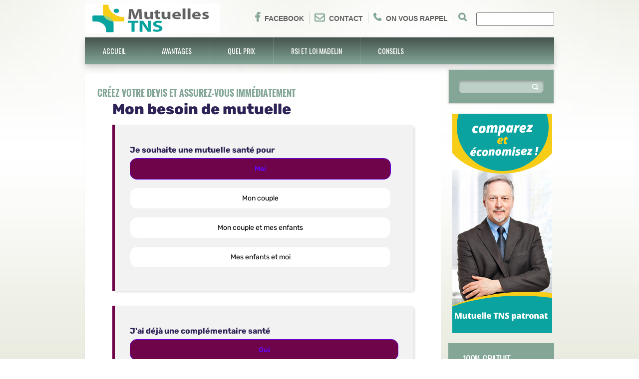

--- FILE ---
content_type: text/html
request_url: http://mutuelles-tns.net/assurance-independant-gerant-non-associe.html
body_size: 14032
content:

<script type="text/javascript">
  var _paq = _paq || [];
  /* tracker methods like "setCustomDimension" should be called before "trackPageView" */
  _paq.push(['trackPageView']);
  _paq.push(['enableLinkTracking']);
  (function() {
    var u="//dns-weeb.com/piwikvisit/";
    _paq.push(['setTrackerUrl', u+'piwik.php']);
    _paq.push(['setSiteId', '2']);
    var d=document, g=d.createElement('script'), s=d.getElementsByTagName('script')[0];
    g.type='text/javascript'; g.async=true; g.defer=true; g.src=u+'piwik.js'; s.parentNode.insertBefore(g,s);
  })();
</script> 

<!DOCTYPE HTML>
<html>
<head>
    <meta http-equiv="Content-Type" content="text/html; charset=utf-8">
    <title>Assurance indépendant Gérant non associé</title>
    <meta name="keywords" content="" />
    <meta name="description" content="" />
    <meta name="viewport" content="width=device-width, initial-scale=1.0" />
    <meta name="author" content="" />

    <link rel="shortcut icon" href="./imgdb/logomutuelletnsnet.png" />

    <!-- CSS Files -->
    <link href="css/bootstrap.min.css" rel="stylesheet" />
    <link href="css/bootstrap-theme.min.css" rel="stylesheet" />
    <link href="css/nivo-slider.css" rel="stylesheet" media="screen" />
    <link href="css/fonts.css" rel="stylesheet" media="screen" />
	
<style>
/*=======================================*/
/*======== Parametrage Couleur ===========*/
/*=======================================*/

/* 

Couleur 1 : #0d7c43;

*/
#sectionheader, #topmenu,  #footer-wide{

    background: #83A697;
}

.slider-wrapper , #topmenu .navbar ,  #footer-wide>div{
    background:#83A697;
    background: url([data-uri]�EiIGhlaWdodD0iMSIgZmlsbD0idXJsKCNncmFkLXVjZ2ctZ2VuZXJhdGVkKSIgLz4KPC9zdmc+);
    background: -moz-linear-gradient(top, rgb(29, 29, 29) 0%,#83A697 100%);
    background: -webkit-gradient(linear, left top, left bottom, color-stop(0%,rgba(29, 29, 29, 0.61)), color-stop(100%,#83A697));
    background: -webkit-linear-gradient(top, rgba(29, 29, 29, 0.59) 0%,#83A697 100%);
    background: -o-linear-gradient(top, rgb(29, 29, 29) 0%,#83A697 100%);
    background: -ms-linear-gradient(top, rgb(29, 29, 29) 0%,#83A697 100%);
    background: linear-gradient(to bottom, rgba(29, 29, 29, 0.6) 0%,#83A697 100%);
}

#header ul li i, #header .contact li a:hover {

       color: #83A697 !important; 
}

 #topmenu .navbar ul.navbar-nav > li > a:hover, #topmenu .navbar-default .navbar-nav > .open > a, #topmenu .navbar-default .navbar-nav > .open > a:hover, #topmenu .navbar-default .navbar-nav > .open > a:focus, #topmenu .navbar-default .navbar-nav > li.active > a, #topmenu .navbar-default .navbar-nav>.active>a, #topmenu .navbar-default .navbar-nav>.active>a:hover, #topmenu .navbar-default .navbar-nav>.active>a:focus{
      background-color: #83A697 !important; 
}




/*

Couleur 2 : #83A697;

*/

.sidebar .block .blue, .sidebar .title, .success, #allarticles, #panelprod {
   
    background: #83A697 !important; 
}

.subline h1 {
   color:  #83A697 !important; 
}
/*=======================================*/
/*=======================================*/
</style>
    <link href="css/general.css" rel="stylesheet" media="screen" />
    <link href="css/content.css" rel="stylesheet" media="screen" />
    <link href="css/responsive.css" rel="stylesheet" media="screen" />
<link href="css/font-awesome.css" rel="stylesheet">

    <!-- JS Files -->
    <script src="js/jquery-1.9.1.js"></script> <!-- jQuery Library -->
    <script src="js/bootstrap.min.js"></script> <!-- Bootstrap Framework -->
    <script src="js/jquery.reject.js"></script> <!-- jQuery Brower Rejection -->
    <script src="js/jquery.BlackAndWhite.js"></script> <!-- jQuery Black and White Images -->
    <script src="js/jquery.nivo.slider.pack.js"></script> <!-- Nivo Slider jQuery Plugin -->
    <script src="js/jquery.nivo.slider.settings.js"></script> <!-- Nivo Slider jQuery Plugin Settings -->
    <script src="js/template.js"></script> <!-- UNISTAR Template javascript -->

    <!-- HTML5 Shim and Respond.js IE8 support of HTML5 elements and media queries -->
    <!--[if lt IE 9]>
    <script src="js/html5shiv.js"></script>
    <script src="js/respond.min.js"></script>
    <![endif]-->
</head>



<body>
<div id="body" class="dommage"><div style="display:none">

</div>
<script>
function verifForm(f)
{ 
var  motRecherche = f.elements["recherchetext"].value;

   if(motRecherche != '')
   {
      return true; 
	  }
   else
   {
      alert("Veuillez remplir correctement le champs de recherche ");
      return false;
   } 
 }
 
</script>


<header id="header" class="container">
  <ul class="contact">
       
      
 
      <li><a href="#"><i class="fa fa-facebook" style=""></i>Facebook</a></li>
<li><a href="./contact_mutuelle-tns-mutuelle-travailleurs-non-salaries.html"><i class="fa fa-envelope-o" style=""></i>Contact</a></li><li><a href="./rappel-immidiat_mutuelle-tns-mutuelle-travailleurs-non-salaries.html"><i class="fa fa-phone" style=""></i>On vous rappel</a></li>

<li>
<form action="recherche.php"  name="zonerecherche" onsubmit="return verifForm(this)">
  	<button class="search_button" type="submit" value="" name=""  style="
    /* width: 40px; */
    /* height: 16px; */
    float: left;
    z-index: 10;
    right: 0;
    background: transparent;
    border: none;
    margin: 0;
    padding: 0;
    padding-right: 10px;
    ">
  <i class="fa fa-search" style="
    font-size: 18px;
    color: #0d7c43;
"></i>
</button>
  <input type="text"  name="recherchetext"  id="recherchetext"></form>
  

    </ul>

    <div class="logo"><a  href="index.php" title=""><img src="./imgdb/logomutuelletnsnet.png" alt=""/></a></div>

    <div id="topmenu" class="clear">
        <nav class="navbar navbar-default" role="navigation">
            <div class="navbar-header">
                <button type="button" class="navbar-toggle" data-toggle="collapse" data-target="#bs-example-navbar-collapse-1">
                    <span class="sr-only">Toggle navigation</span>
                    <span class="icon-bar"></span>
                    <span class="icon-bar"></span>
                    <span class="icon-bar"></span>                </button>
            </div>

            <div class="collapse navbar-collapse" id="bs-example-navbar-collapse-1">
			<ul  class="nav navbar-nav">
			
				<li class='dropdown l_ptr'><a  href='http://www.mutuelles-tns.net/' class='dropdown-toggle' style='color:#FFFFFF'>Accueil</a></li><li class='dropdown l_ptr'><a  href='avantages-mutuelle-tns.html' class='dropdown-toggle' style='color:#FFFFFF'>Avantages</a></li><li class='dropdown l_ptr'><a  href='quel-prix.html' class='dropdown-toggle' style='color:#FFFFFF'>Quel prix</a></li><li class='dropdown l_ptr'><a  href='rsi-et-loi-madelin.html' class='dropdown-toggle' style='color:#FFFFFF'>RSI et Loi Madelin</a></li><li class='dropdown l_ptr'><a  href='conseils-mutuelle-tns.html' class='dropdown-toggle' style='color:#FFFFFF'>Conseils</a></li>				
				
					
		
				
				
			</ul>
            </div>
        </nav>
    </div>
</header>


<section>






 

<div class="subline sublineinterne">
	    <div class="container">




			
			
<div class="clearfix"></div>
			
			
	        </div> 
	    </div>
</section>


<section>

<div class="blog container">
            <div class="row">
                <div class="col-md-9 pull-left">
                 <div class="clearfix"></div>
              	<div class="panel " style="margin-bottom: 20px;    margin-top: 10px;	">
					 <h2 style=" color: #83A697  !important;
	font-size:18px;">Créez votre devis et assurez-vous immédiatement</h2>
                     <!--Formulaire -->
					 
<!-- DEBUT Marque blanche MASS --> 
<iframe 
   src="https://comparatif-mutuelle-sante.meilleureassurance.com/MarqueBlancheCouleur/Load/?idMarque=zdi_comparatif_mutuelle_sante&utm_term=mutuelles-tns"
   style="width:100%;" 
   height="1000" 
   id="FrnLCA" 
   frameborder="0" 
   scrolling="no" 
   sandbox="allow-scripts allow-same-origin allow-popups allow-popups-to-escape-sandbox allow-forms allow-top-navigation">
</iframe>
<script src="https://comparatif-mutuelle-sante.meilleureassurance.com/MarqueBlancheCouleur/MarqueBlancheJs" type ="text/javascript"></script>
<script type="text/javascript">
       CreateFrameLCA();
</script>
<!-- FIN Marque blanche MASS -->
					   <!-- FIN Formulaire -->
                    </div>
					
					
					
			
					
					
					
                 <div class="clearfix"></div>
              	<div class="panel " style="margin-bottom: 20px;    margin-top: 10px; ">
					 <h2 style="padding-bottom:20px
					 ;color: #83A697  !important;
	font-size:18px;">Assurance indépendant Gérant non associé </h2>
                       


<div class="" style="
    background: rgb(255, 255, 255);
    z-index: 99999999999999999999;
    color:#444444  !important;	font-size:14px;
    ">
 <img src="./imgdb/assurance-independant-gerant-non-associe.png" style="float:left;max-width: 133px;margin: 3px;margin-right: 24px;"> 
 
  <p><strong>Assurance ind&eacute;pendant G&eacute;rant non associ&eacute; </strong></p>
<p>Une&nbsp;mutuelle TNS&nbsp;permet aux travailleurs non-salari&eacute;s  de profiter d&rsquo;une protection sant&eacute; afin d&rsquo;&ecirc;tre bien couvert en cas de probl&egrave;me.&nbsp; La&nbsp;loi Madelin&nbsp;permet de mieux les prot&eacute;ger lors d&rsquo;un arr&ecirc;t de travail ou de la perte de leur emploi.<br /> Dans le cadre de cette loi, il existe des contrats de&nbsp;mutuelle TNS&nbsp;sp&eacute;cialement adapt&eacute;s, c&rsquo;est ce qu&rsquo;on appelle la mutuelle Madelin. Pour plus d&rsquo;informations, vous pouvez consulter notre rubrique&nbsp;Mutuelle Madelin.</p>
<p>Comparer gratuitement plusieurs mutuelles ind&eacute;pendants sur notre comparateur afin de faire jouer la concurrence en sa faveur et obtenir des tarifs pr&eacute;f&eacute;rentiels.</p>  </div>










                    </div>

	
		<!--/**************-->
		
		
					 <div class="clearfix"></div>
					<div class="panel " style="margin-bottom: 20px;    margin-top: 10px;   height:115px ;" >
					 <h2 style="padding-bottom:10px ;
					 color: #83A697  !important;
	font-size:18px; ">Thèmes associés</h2>
					 <div class="" style="background: rgb(255, 255, 255); z-index: 99999999999999999999;" >
					 
                     				
							
			

   			</div>










                    </div>
					
					<!--/**************-->






                    <div class="clearfix"></div>
              	<div class="panel " style="margin-bottom: 20px;    margin-top: 10px;">
					
                         <h2 style=" color: #83A697  !important;
	font-size:18px;">Mutuelle travailleurs indépendants par départements</h2>
<br>
                           <p style="text-align:center">


						   
						   
						   
						   
							   
						   
						
                        
							
							
							
							
							
							
							<!---- test map  --->
		
			<img border="0" usemap="#Map" alt="carte_terredesarbres" src="./img/map.gif" id="imgmap">
			<map id="Map" name="Map">
			  <area title="assurance independant gerant non associe Ain" alt="assurance independant gerant non associe Ain" href="assurance-independant-gerant-non-associe_ain.html" coords="377,207,372,211,367,206,362,214,355,206,340,204,337,233,345,239,350,239,355,236,365,244,370,238,370,222,378,205,376,207" shape="poly" name="01">
			  <area title="assurance independant gerant non associe Aisne" alt="assurance independant gerant non associe Aisne" href="assurance-independant-gerant-non-associe_aisne.html" coords="284,44,280,86,286,86,296,94,298,72,309,72,313,44,285,44" shape="poly" name="02">
			  <area title="assurance independant gerant non associe Allier" alt="assurance independant gerant non associe Allier" href="assurance-independant-gerant-non-associe_allier.html" coords="279,192,267,206,260,206,260,210,267,218,279,218,285,227,305,229,311,208,302,197,283,197,280,191" shape="poly" name="03">
			  <area title="assurance independant gerant non associe Alpes-de-Haute-Provence" alt="assurance independant gerant non associe Alpes-de-Haute-Provence" href="assurance-independant-gerant-non-associe_alpes-de-haute-provence.html" coords="407,289,401,297,388,298,375,310,365,311,367,321,374,329,402,326,410,318,401,308,408,301,408,289" shape="poly" name="04">
			  <area title="assurance independant gerant non associe Hautes-Alpes" alt="assurance independant gerant non associe Hautes-Alpes" href="assurance-independant-gerant-non-associe_hautes-alpes.html" coords="409,286,400,296,387,297,374,310,362,298,387,273,396,271,410,284" shape="poly" name="05">
			  <area title="assurance independant gerant non associe Alpes-Maritimes" alt="assurance independant gerant non associe Alpes-Maritimes" href="assurance-independant-gerant-non-associe_alpes-maritimes.html" coords="401,325,410,317,402,308,409,302,416,309,434,309,435,316,414,338,403,328" shape="poly" name="06">
			  <area title="assurance independant gerant non associe Ard�che" alt="assurance independant gerant non associe Ard�che" href="assurance-independant-gerant-non-associe_ardeche.html" coords="337,255,331,261,330,270,311,288,313,291,314,303,319,309,335,309,336,301,339,297,343,257,339,254" shape="poly" name="07">
			  <area title="assurance independant gerant non associe Ardennes" alt="assurance independant gerant non associe Ardennes" href="assurance-independant-gerant-non-associe_ardennes.html" coords="310,71,313,47,329,39,346,61,339,63,339,73,310,71" shape="poly" name="08">
			  <area title="assurance independant gerant non associe Ari�ge" alt="assurance independant gerant non associe Ari�ge" href="assurance-independant-gerant-non-associe_ariege.html" coords="239,356,238,364,245,364,246,386,232,386,210,375,211,371,224,357,238,356" shape="poly" name="09">

			  <area title="assurance independant gerant non associe Aube" alt="assurance independant gerant non associe Aube" href="assurance-independant-gerant-non-associe_aube.html" coords="292,119,310,137,318,137,324,132,332,131,332,120,330,119,328,108,319,108,317,104,311,104,308,108,293,108,293,118" shape="poly" name="10">
			  <area title="assurance independant gerant non associe Aude" alt="assurance independant gerant non associe Aude" href="assurance-independant-gerant-non-associe_aude.html" coords="239,355,239,364,246,364,245,375,253,384,261,374,275,374,288,358,286,355,266,354,266,351,245,351,240,356" shape="poly" name="11">
			  <area title="assurance independant gerant non associe Aveyron" alt="assurance independant gerant non associe Aveyron" href="assurance-independant-gerant-non-associe_aveyron.html" coords="274,278,267,286,266,290,254,290,246,299,245,307,251,313,260,314,269,324,269,330,277,330,281,333,295,320,287,311,287,294,280,289,280,284,275,279" shape="poly" name="12">
			  <area title="assurance independant gerant non associe Bouches-du-Rh�ne" alt="assurance independant gerant non associe Bouches-du-Rh�ne" href="assurance-independant-gerant-non-associe_bouches-du-rhone.html" coords="342,325,339,329,337,336,332,338,338,347,374,356,374,334,351,334,343,325" shape="poly" name="13">
			  <area title="assurance independant gerant non associe Calvados" alt="assurance independant gerant non associe Calvados" href="assurance-independant-gerant-non-associe_calvados.html" coords="156,76,156,81,162,87,162,91,155,97,163,101,167,98,188,98,191,94,201,96,200,74,157,75" shape="poly" name="14">
			  
			  <area title="assurance independant gerant non associe Cantal" alt="assurance independant gerant non associe Cantal" href="assurance-independant-gerant-non-associe_cantal.html" coords="253,289,266,290,267,285,274,277,281,284,292,276,292,266,286,258,274,258,266,249,265,258,254,265,254,286" shape="poly" name="15">
			  
			  <area title="assurance independant gerant non associe Charente" alt="assurance independant gerant non associe Charente" href="assurance-independant-gerant-non-associe_charente.html" coords="172,237,172,244,177,249,177,256,190,264,206,247,206,241,215,232,212,223,206,227,189,225,180,238,172,239" shape="poly" name="16">
			  <area title="assurance independant gerant non associe Charente-Maritime" alt="assurance independant gerant non associe Charente-Maritime" href="assurance-independant-gerant-non-associe_charente-maritime.html" coords="180,237,172,236,172,242,177,248,177,254,188,265,186,269,180,271,149,241,150,216,161,216,167,226,174,226,180,234" shape="poly" name="17">
			  <area title="assurance independant gerant non associe Cher" alt="assurance independant gerant non associe Cher" href="assurance-independant-gerant-non-associe_cher.html" coords="255,208,259,207,261,204,266,204,279,192,279,173,276,169,276,162,268,162,266,160,253,158,251,162,255,166,252,172,244,173,245,178,254,179,254,206" shape="poly" name="18">

			  <area title="assurance independant gerant non associe Corrèze" alt="assurance independant gerant non associe Corrèze" href="assurance-independant-gerant-non-associe_correze.html" coords="266,248,264,258,253,264,253,276,242,278,231,274,227,269,226,255,232,251,237,250,243,245,263,245" shape="poly" name="19">
			  <area title="assurance independant gerant non associe Corse" alt="assurance independant gerant non associe Corse" href="assurance-independant-gerant-non-associe_corse.html" coords="421,415,408,403,403,385,408,372,426,359,430,373,431,390,423,414" shape="poly" name="20">
			  <area title="assurance independant gerant non associe Côte-d-Or" alt="assurance independant gerant non associe Côte-d-Or" href="assurance-independant-gerant-non-associe_cote-d-or.html" coords="325,133,319,140,317,153,314,162,331,182,343,182,354,171,353,153,334,133,326,133" shape="poly" name="21">
			  <area title="assurance independant gerant non associe Côtes-d-Armor" alt="assurance independant gerant non associe Côtes-d-Armor" href="assurance-independant-gerant-non-associe_cotes-d-armor.html" coords="78,124,97,124,105,131,111,126,117,127,126,117,127,103,106,105,89,91,80,92,79,121" shape="poly" name="22">
			  <area title="assurance independant gerant non associe Creuse" alt="assurance independant gerant non associe Creuse" href="assurance-independant-gerant-non-associe_creuse.html" coords="263,244,243,243,235,233,235,229,231,225,231,216,238,209,256,209,267,218,268,226,260,238,261,242" shape="poly" name="23">
			  
			  <area title="assurance independant gerant non associe Dordogne" alt="assurance independant gerant non associe Dordogne" href="assurance-independant-gerant-non-associe_dordogne.html" coords="206,247,196,256,196,262,185,271,186,282,194,282,198,290,215,290,218,292,231,282,231,274,225,268,224,255,216,247,213,251,207,247" shape="poly" name="24">
			  <area title="assurance independant gerant non associe Doubs" alt="assurance independant gerant non associe Doubs" href="assurance-independant-gerant-non-associe_doubs.html" coords="397,157,389,157,380,169,371,168,367,177,377,177,377,184,381,185,381,194,392,186,391,179,400,167,399,158" shape="poly" name="25">
			  
			  <area title="assurance independant gerant non associe Drôme" alt="assurance independant gerant non associe Drôme" href="assurance-independant-gerant-non-associe_drome.html" coords="343,257,342,280,339,296,336,307,356,307,365,311,371,309,360,298,370,288,363,281,363,271,352,270,350,261,345,257" shape="poly" name="26">
			  <area title="assurance independant gerant non associe Eure" alt="assurance independant gerant non associe Eure" href="assurance-independant-gerant-non-associe_eure.html" coords="201,75,201,94,212,105,216,103,229,103,233,99,241,80,240,73,228,73,223,80,216,80,210,75,203,75" shape="poly" name="27">

			  <area title="assurance independant gerant non associe Eure-et-Loir" alt="assurance independant gerant non associe Eure-et-Loir" href="assurance-independant-gerant-non-associe_eure-et-loir.html" coords="232,100,229,104,215,105,213,109,216,114,216,120,212,124,213,132,219,132,225,138,235,138,242,133,247,131,247,122,234,108,233,102" shape="poly" name="28">
			  <area title="assurance independant gerant non associe Finistère" alt="assurance independant gerant non associe Finistère" href="assurance-independant-gerant-non-associe_finistere.html" coords="78,96,78,119,73,128,80,136,76,142,48,133,45,107,53,99,78,96" shape="poly" name="29">
			  <area title="assurance independant gerant non associe Gard" alt="assurance independant gerant non associe Gard" href="assurance-independant-gerant-non-associe_gard.html" coords="314,308,321,309,335,310,342,318,337,323,336,335,330,343,322,343,320,335,307,321,304,325,290,325,295,317,315,316,315,309" shape="poly" name="30">
			  <area title="assurance independant gerant non associe Haute-Garonne" alt="assurance independant gerant non associe Haute-Garonne" href="assurance-independant-gerant-non-associe_haute-garonne.html" coords="245,350,239,354,224,356,209,375,203,374,197,379,196,374,200,371,199,366,195,360,207,351,211,350,221,340,214,332,229,330,246,347" shape="poly" name="31">
			  <area title="assurance independant gerant non associe Gers" alt="assurance independant gerant non associe Gers" href="assurance-independant-gerant-non-associe_gers.html" coords="206,351,220,339,209,331,207,321,177,326,176,338,181,340,192,351,202,351,204,349" shape="poly" name="32">
			  <area title="assurance independant gerant non associe Gironde" alt="assurance independant gerant non associe Gironde" href="assurance-independant-gerant-non-associe_gironde.html" coords="167,263,178,272,184,272,184,280,191,282,191,284,182,297,181,310,173,310,160,299,147,296,146,290,150,285,144,278,146,251,164,264" shape="poly" name="33">
			  <area title="assurance independant gerant non associe Hérault" alt="assurance independant gerant non associe Hérault" href="assurance-independant-gerant-non-associe_herault.html" coords="319,335,319,342,300,343,290,354,287,351,271,352,273,340,289,328,304,328,307,325,318,333" shape="poly" name="34">
			  <area title="assurance independant gerant non associe Ille-et-Vilaine" alt="assurance independant gerant non associe Ille-et-Vilaine" href="assurance-independant-gerant-non-associe_ille-et-vilaine.html" coords="128,103,128,119,117,134,124,142,124,147,137,149,143,144,147,146,148,135,152,135,153,115,150,112,143,113,129,104" shape="poly" name="35">
			  <area title="assurance independant gerant non associe Indre" alt="assurance independant gerant non associe Indre" href="assurance-independant-gerant-non-associe_indre.html" coords="242,173,243,178,252,181,251,208,238,208,233,214,224,214,224,207,213,194,233,172,241,173" shape="poly" name="36">

			  <area title="assurance independant gerant non associe Indre-et-Loire" alt="assurance independant gerant non associe Indre-et-Loire" href="assurance-independant-gerant-non-associe_indre-et-loire.html" coords="212,192,228,176,222,171,221,161,213,154,198,154,193,157,193,163,190,168,190,173,195,180,197,186,207,187,211,191,211,190" shape="poly" name="37">
			  <area title="assurance independant gerant non associe Isère" alt="assurance independant gerant non associe Isère" href="assurance-independant-gerant-non-associe_isere.html" coords="339,254,341,256,343,254,351,260,353,270,363,270,364,278,371,286,387,271,382,266,381,257,378,253,372,254,356,237,342,252" shape="poly" name="38">
			  <area title="assurance independant gerant non associe Jura" alt="assurance independant gerant non associe Jura" href="assurance-independant-gerant-non-associe_jura.html" coords="366,171,367,179,377,187,381,195,377,201,371,208,367,206,362,211,357,205,357,187,354,182,348,182,359,171,365,171" shape="poly" name="39">
			  <area title="assurance independant gerant non associe Landes" alt="assurance independant gerant non associe Landes" href="assurance-independant-gerant-non-associe_landes.html" coords="145,300,158,300,182,318,182,323,174,324,173,337,153,338,148,340,136,341,145,300" shape="poly" name="40">
			  <area title="assurance independant gerant non associe Loir-et-Cher" alt="assurance independant gerant non associe Loir-et-Cher" href="assurance-independant-gerant-non-associe_loir-et-cher.html" coords="214,133,222,139,234,140,233,151,241,152,241,156,254,159,251,161,253,169,233,170,228,174,223,169,221,159,215,152,210,153,213,147,213,134" shape="poly" name="41">
			  <area title="assurance independant gerant non associe Loire" alt="assurance independant gerant non associe Loire" href="assurance-independant-gerant-non-associe_loire.html" coords="307,219,307,242,317,252,317,256,326,255,330,261,336,254,323,241,323,220,309,219" shape="poly" name="42">
			  <area title="assurance independant gerant non associe Haute-Loire" alt="assurance independant gerant non associe Haute-Loire" href="assurance-independant-gerant-non-associe_haute-loire.html" coords="288,258,293,265,293,276,296,281,304,281,309,286,331,270,329,261,324,257,290,258" shape="poly" name="43">
			  <area title="assurance independant gerant non associe Loire-Atlantique" alt="assurance independant gerant non associe Loire-Atlantique" href="assurance-independant-gerant-non-associe_loire-atlantique.html" coords="136,148,146,147,151,152,156,162,150,165,150,177,140,183,133,185,114,166,114,162,124,163,124,150,136,150" shape="poly" name="44">
			  <area title="assurance independant gerant non associe Loiret" alt="assurance independant gerant non associe Loiret" href="assurance-independant-gerant-non-associe_loiret.html" coords="249,127,248,131,236,139,238,149,243,155,253,155,256,159,271,160,278,154,275,146,280,136,278,133,264,127,249,127" shape="poly" name="45">

			  <area title="assurance independant gerant non associe Lot" alt="assurance independant gerant non associe Lot" href="assurance-independant-gerant-non-associe_lot.html" coords="232,283,232,277,239,276,254,279,254,289,247,297,244,301,237,308,239,309,225,310,220,305,219,294,232,282,232,278" shape="poly" name="46">
			  <area title="assurance independant gerant non associe Lot-et-Garonne" alt="assurance independant gerant non associe Lot-et-Garonne" href="assurance-independant-gerant-non-associe_lot-et-garonne.html" coords="181,318,181,310,182,298,194,286,198,292,216,291,217,303,214,303,213,315,211,317,195,317,194,321,183,321,181,317" shape="poly" name="47">
			  <area title="assurance independant gerant non associe Lozère" alt="assurance independant gerant non associe Lozère" href="assurance-independant-gerant-non-associe_lozere.html" coords="292,277,296,283,304,285,312,290,313,312,293,314,288,309,287,294,285,290,286,282,292,279" shape="poly" name="48">
			  
			  <area title="assurance independant gerant non associe Maine-et-Loire" alt="assurance independant gerant non associe Maine-et-Loire" href="assurance-independant-gerant-non-associe_maine-et-loire.html" coords="155,178,151,173,151,165,157,163,155,155,150,148,162,147,166,149,174,149,180,152,187,152,194,156,193,163,188,167,188,170,183,176,170,176,168,178,154,178" shape="poly" name="49">
			  
			  <area title="assurance independant gerant non associe Manche" alt="assurance independant gerant non associe Manche" href="assurance-independant-gerant-non-associe_manche.html" coords="141,110,144,113,151,112,153,114,161,113,164,109,163,101,158,101,153,96,160,90,160,85,154,79,155,73,150,71,150,57,132,57,133,71,138,77,138,101,142,109" shape="poly" name="50">
			  
			  <area title="assurance independant gerant non associe Marne" alt="assurance independant gerant non associe Marne" href="assurance-independant-gerant-non-associe_marne.html" coords="294,107,308,107,310,102,319,102,322,106,327,107,335,99,335,75,301,75,299,92,295,96,294,104" shape="poly" name="51">
			  
			  <area title="assurance independant gerant non associe Haute-Marne" alt="assurance independant gerant non associe Haute-Marne" href="assurance-independant-gerant-non-associe_haute-marne.html" coords="335,133,352,151,367,136,338,103,330,109,330,116,336,118,335,131" shape="poly" name="52">
			  
			  <area title="assurance independant gerant non associe Mayenne" alt="assurance independant gerant non associe Mayenne" href="assurance-independant-gerant-non-associe_mayenne.html" coords="151,145,161,145,171,149,184,118,182,118,165,117,163,116,156,117,155,137,150,137,150,144" shape="poly" name="53">
			  
			  <area title="assurance independant gerant non associe Meurthe-et-Moselle" alt="assurance independant gerant non associe Meurthe-et-Moselle" href="assurance-independant-gerant-non-associe_meurthe-et-moselle.html" coords="354,64,354,71,365,73,365,109,371,118,375,114,396,114,402,108,396,101,384,101,370,87,370,71,361,64,354,64" shape="poly" name="54">

			  <area title="assurance independant gerant non associe Meuse" alt="assurance independant gerant non associe Meuse" href="assurance-independant-gerant-non-associe_meuse.html" coords="342,66,342,73,339,77,339,99,355,114,361,107,361,75,350,75,350,66,344,66" shape="poly" name="55">
			  <area title="assurance independant gerant non associe Morbihan" alt="assurance independant gerant non associe Morbihan" href="assurance-independant-gerant-non-associe_morbihan.html" coords="81,135,74,129,77,125,98,126,103,131,109,128,118,128,116,133,123,141,121,161,115,159,113,152,98,145,90,150,81,146,81,136" shape="poly" name="56">
			  <area title="assurance independant gerant non associe Moselle" alt="assurance independant gerant non associe Moselle" href="assurance-independant-gerant-non-associe_moselle.html" coords="367,68,372,73,372,85,383,99,397,100,402,105,407,102,406,97,397,88,397,83,377,67,372,68" shape="poly" name="57">
			  
			  <area title="assurance independant gerant non associe Nièvre" alt="assurance independant gerant non associe Nièvre" href="assurance-independant-gerant-non-associe_nievre.html" coords="278,156,276,160,278,168,281,170,280,190,284,195,307,195,313,189,313,175,316,172,311,166,301,165,296,161,285,161,279,156" shape="poly" name="58">
			  <area title="assurance independant gerant non associe Nord" alt="assurance independant gerant non associe Nord" href="assurance-independant-gerant-non-associe_nord.html" coords="254,2,270,19,280,29,279,40,312,40,310,30,297,31,281,13,263,2" shape="poly" name="59">
			  
			  <area title="assurance independant gerant non associe Oise" alt="assurance independant gerant non associe Oise" href="assurance-independant-gerant-non-associe_oise.html" coords="242,80,241,62,260,62,268,68,279,60,281,69,277,73,277,86,267,86,262,80,244,81" shape="poly" name="60">
			  
			  <area title="assurance independant gerant non associe Orne" alt="assurance independant gerant non associe Orne" href="assurance-independant-gerant-non-associe_orne.html" coords="200,95,211,104,213,110,216,114,212,129,200,118,199,114,186,118,180,114,165,114,166,100,187,99,201,94" shape="poly" name="61">
			  
			  <area title="assurance independant gerant non associe Pas-de-Calais" alt="assurance independant gerant non associe Pas-de-Calais" href="assurance-independant-gerant-non-associe_pas-de-calais.html" coords="277,40,277,28,269,20,262,17,252,10,250,1,245,1,239,6,239,29,248,32,257,33,268,40,274,40" shape="poly" name="62">
			  <area title="assurance independant gerant non associe Puy-de-Dôme" alt="assurance independant gerant non associe Puy-de-Dôme" href="assurance-independant-gerant-non-associe_puy-de-dome.html" coords="269,219,276,219,283,226,306,228,306,241,316,252,316,255,284,256,274,256,267,248,267,244,261,239,269,228,269,220" shape="poly" name="63">

			  <area title="assurance independant gerant non associe Pyrénées-Atlantiques" alt="assurance independant gerant non associe Pyrénées-Atlantiques" href="assurance-independant-gerant-non-associe_pyrenees-atlantiques.html" coords="135,343,150,344,152,341,174,340,179,343,178,353,168,371,154,365,138,364,126,349,133,344" shape="poly" name="64">
			  
			  <area title="assurance independant gerant non associe Hautes-Pyrénées" alt="assurance independant gerant non associe Hautes-Pyrénées" href="assurance-independant-gerant-non-associe_hautes-pyrenees.html" coords="181,344,192,354,199,354,193,360,195,366,198,369,194,373,193,378,181,379,171,370,172,365,181,356,181,347" shape="poly" name="65">
			  
			  <area title="assurance independant gerant non associe Pyrénées-Orientales" alt="assurance independant gerant non associe Pyrénées-Orientales" href="assurance-independant-gerant-non-associe_pyrenees-orientales.html" coords="244,396,263,376,275,376,281,371,286,392,275,395,247,394,248,394" shape="poly" name="66">
			  <area title="assurance independant gerant non associe Bas-Rhin" alt="assurance independant gerant non associe Bas-Rhin" href="assurance-independant-gerant-non-associe_bas-rhin.html" coords="400,85,431,87,431,90,424,98,424,115,419,119,420,129,403,112,409,103,408,96,400,87" shape="poly" name="67">
			  
			  <area title="assurance independant gerant non associe Haut-Rhin" alt="assurance independant gerant non associe Haut-Rhin" href="assurance-independant-gerant-non-associe_haut-rhin.html" coords="407,120,404,123,403,131,401,137,407,143,406,148,413,154,419,150,418,130,407,120" shape="poly" name="68">
			  
			  <area title="assurance independant gerant non associe Rhône" alt="assurance independant gerant non associe Rhône" href="assurance-independant-gerant-non-associe_rhone.html" coords="325,215,325,239,336,251,349,240,344,238,337,233,336,218,333,215,326,215" shape="poly" name="69">
			  
			  <area title="assurance independant gerant non associe Haute-Saône" alt="assurance independant gerant non associe Haute-Saône" href="assurance-independant-gerant-non-associe_haute-saone.html" coords="356,169,366,168,370,164,374,163,387,153,391,152,390,143,392,142,392,139,371,139,357,153,357,166" shape="poly" name="70">
			  
			  <area title="assurance independant gerant non associe Saône-et-Loire" alt="assurance independant gerant non associe Saône-et-Loire" href="assurance-independant-gerant-non-associe_saone-et-loire.html" coords="303,197,313,209,309,218,321,218,323,214,332,214,337,217,339,203,354,202,355,185,329,185,320,175,316,176,315,189,309,196,305,197" shape="poly" name="71">
			  
			  <area title="assurance independant gerant non associe Sarthe" alt="assurance independant gerant non associe Sarthe" href="assurance-independant-gerant-non-associe_sarthe.html" coords="176,148,180,151,187,151,192,155,197,152,207,152,211,146,210,134,196,118,184,120,175,146" shape="poly" name="72">

			  <area title="assurance independant gerant non associe Savoie" alt="assurance independant gerant non associe Savoie" href="assurance-independant-gerant-non-associe_savoie.html" coords="372,233,372,240,367,245,372,251,378,248,386,254,385,262,390,268,396,265,410,265,414,258,413,249,396,232,389,240,381,239,372,232" shape="poly" name="73">
			  
			  <area title="assurance independant gerant non associe Haute-Savoie" alt="assurance independant gerant non associe Haute-Savoie" href="assurance-independant-gerant-non-associe_haute-savoie.html" coords="372,227,382,238,387,237,396,230,401,234,410,229,403,222,403,214,398,210,374,222,373,228" shape="poly" name="74">
			  
			  <area title="assurance independant gerant non associe Paris" alt="assurance independant gerant non associe Paris" href="assurance-independant-gerant-non-associe_paris.html" coords="39,317,51,318,52,322,54,327,55,332,50,336,42,338,36,335,31,335,24,329,25,323,33,323,34,318,40,317" shape="poly" name="75">
			  
			  <area title="assurance independant gerant non associe Seine-Maritime" alt="assurance independant gerant non associe Seine-Maritime" href="assurance-independant-gerant-non-associe_seine-maritime.html" coords="239,60,238,70,229,70,223,77,216,78,208,71,203,71,193,67,205,53,222,53,227,47,239,59" shape="poly" name="76">
			  
			  <area title="assurance independant gerant non associe Seine-et-Marne" alt="assurance independant gerant non associe Seine-et-Marne" href="assurance-independant-gerant-non-associe_seine-et-marne.html" coords="45,260,50,251,53,230,56,222,54,211,57,197,65,201,83,197,96,214,96,231,102,233,98,239,96,249,75,255,76,262,67,270,49,269,46,263" shape="poly" name="77">
			  
			  <area title="assurance independant gerant non associe Yvelines" alt="assurance independant gerant non associe Yvelines" href="assurance-independant-gerant-non-associe_yvelines.html" coords="35,209,30,205,18,204,14,201,0,199,0,214,14,247,18,247,19,236,26,235,25,228,34,222,34,209" shape="poly" name="78">
			  
			  <area title="assurance independant gerant non associe Deux-Sèvres" alt="assurance independant gerant non associe Deux-Sèvres" href="assurance-independant-gerant-non-associe_deux-sevres.html" coords="165,217,173,224,175,223,182,230,190,222,190,215,183,211,182,180,156,180,167,190,167,207,171,211,165,218" shape="poly" name="79">
			  <area title="assurance independant gerant non associe Somme" alt="assurance independant gerant non associe Somme" href="assurance-independant-gerant-non-associe_somme.html" coords="239,38,239,32,243,31,246,36,259,36,264,43,280,44,280,57,273,58,270,64,262,59,246,59,232,43,237,40" shape="poly" name="80">
			  
			  <area title="assurance independant gerant non associe Tarn" alt="assurance independant gerant non associe Tarn" href="assurance-independant-gerant-non-associe_tarn.html" coords="233,327,244,315,258,315,267,323,267,331,281,332,273,338,267,347,250,347,233,327" shape="poly" name="81">

			  <area title="assurance independant gerant non associe Tarn-et-Garonne" alt="assurance independant gerant non associe Tarn-et-Garonne" href="assurance-independant-gerant-non-associe_tarn-et-garonne.html" coords="212,329,225,328,244,311,224,311,217,306,215,308,214,314,211,320,212,328" shape="poly" name="82">
			  <area title="assurance independant gerant non associe Var" alt="assurance independant gerant non associe Var" href="assurance-independant-gerant-non-associe_var.html" coords="377,332,376,357,401,356,411,339,400,329,376,331" shape="poly" name="83">
			  
			  <area title="assurance independant gerant non associe Vaucluse" alt="assurance independant gerant non associe Vaucluse" href="assurance-independant-gerant-non-associe_vaucluse.html" coords="345,324,350,332,373,331,373,329,365,321,365,312,359,312,356,310,338,309,347,317,347,320,345,323" shape="poly" name="84">
			  
			  <area title="assurance independant gerant non associe Vendée" alt="assurance independant gerant non associe Vendée" href="assurance-independant-gerant-non-associe_vendee.html" coords="127,183,135,187,141,187,142,183,149,177,165,192,164,207,167,210,166,214,145,214,120,188,126,183" shape="poly" name="85">
			  
			  <area title="assurance independant gerant non associe Vienne" alt="assurance independant gerant non associe Vienne" href="assurance-independant-gerant-non-associe_vienne.html" coords="185,209,189,213,193,209,193,224,204,224,210,221,222,212,222,207,210,196,210,193,207,188,198,188,189,175,184,179,184,209" shape="poly" name="86">
			  
			  <area title="assurance independant gerant non associe Haute-Vienne" alt="assurance independant gerant non associe Haute-Vienne" href="assurance-independant-gerant-non-associe_haute-vienne.html" coords="207,242,211,247,215,245,225,254,231,249,235,249,240,242,232,232,232,226,230,223,229,217,225,215,215,223,215,233,207,241" shape="poly" name="87">
			  
			  <area title="assurance independant gerant non associe Vosges" alt="assurance independant gerant non associe Vosges" href="assurance-independant-gerant-non-associe_vosges.html" coords="400,112,406,119,402,121,399,131,397,134,372,135,363,129,363,122,358,117,364,111,370,118,376,116,397,116" shape="poly" name="88">
			  
			  <area title="assurance independant gerant non associe Yonne" alt="assurance independant gerant non associe Yonne" href="assurance-independant-gerant-non-associe_yonne.html" coords="292,120,308,138,316,138,316,150,311,155,311,164,303,164,295,155,294,158,286,158,278,150,282,139,279,132,283,121,290,120" shape="poly" name="89">
			  <area title="assurance independant gerant non associe Territoire-de-Belfort" alt="assurance independant gerant non associe Territoire-de-Belfort" href="assurance-independant-gerant-non-associe_territoire-de-belfort.html" coords="395,139,391,153,399,156,404,153,403,145,396,139" shape="poly" name="90">

			  <area title="assurance independant gerant non associe Essonne" alt="assurance independant gerant non associe Essonne" href="assurance-independant-gerant-non-associe_essonne.html" coords="35,225,26,230,27,235,21,248,22,260,31,259,36,253,43,256,47,248,48,242,46,238,50,234,50,226,33,223" shape="poly" name="91">
			  
			  <area title="assurance independant gerant non associe Hauts-de-Seine" alt="assurance independant gerant non associe Hauts-de-Seine" href="assurance-independant-gerant-non-associe_hauts-de-seine.html" coords="33,303,9,320,10,337,33,361,39,361,38,338,31,336,28,336,21,330,22,326,26,321,31,321,31,319,38,315,39,306,32,302" shape="poly" name="92">
			  <area title="assurance independant gerant non associe Seine-Saint-Denis" alt="assurance independant gerant non associe Seine-Saint-Denis" href="assurance-independant-gerant-non-associe_seine-saint-denis.html" coords="40,315,40,306,36,301,36,299,68,299,80,286,85,286,86,315,81,320,86,337,86,338,70,326,56,329,56,324,53,321,52,315,41,315" shape="poly" name="93">
			  <area title="assurance independant gerant non associe Val-de-Marne" alt="assurance independant gerant non associe Val-de-Marne" href="assurance-independant-gerant-non-associe_val-de-marne.html" coords="40,339,41,356,48,363,72,362,82,374,90,351,86,350,86,341,75,333,74,330,65,328,64,332,56,332,54,336,40,339" shape="poly" name="94">
			  <area title="assurance independant gerant non associe Val-d-Oise" alt="assurance independant gerant non associe Val-d-Oise" href="assurance-independant-gerant-non-associe_val-d-oise.html" coords="39,209,33,203,26,203,19,201,17,199,8,197,8,194,10,190,33,190,54,198,54,202,52,207,39,209" shape="poly" name="95">
		  </map>
	  </p>
		  
		  <br>
			
		                    </div>
					
					
                       <div class="clearfix"></div> 
					    
             <div class="panel panelcities" style="	    
    margin-bottom: 20px;">
					
                       

	 <h2 style=" color: #83A697  !important;
	font-size:18px;">Votre mutuelle TNS par ville</h2>
 <div class="">
<div class="col-md-3" height="25">
  <ul>
    <li> <a href="assurance-independant-gerant-non-associe_aulnay-sous-bois.html" class="affVilles">Aulnay-Sous-Bois</a></li>
  </ul>
</div>
<div class="col-md-3" height="25"> <a href="assurance-independant-gerant-non-associe_aulnay-sous-bois.html" class="affVilles"></a>
    <ul>
      <a href="assurance-independant-gerant-non-associe_aulnay-sous-bois.html" class="affVilles"></a>
      <li> <a href="assurance-independant-gerant-non-associe_aulnay-sous-bois.html" class="affVilles"></a> <a href="assurance-independant-gerant-non-associe_creteil.html" class="affVilles">Creteil</a></li>
    </ul>
</div>
<div class="col-md-3" height="25"><a href="assurance-independant-gerant-non-associe_creteil.html" class="affVilles"></a>
    <ul>
      <a href="assurance-independant-gerant-non-associe_creteil.html" class="affVilles"></a>
      <li><a href="assurance-independant-gerant-non-associe_creteil.html" class="affVilles"></a> <a href="assurance-independant-gerant-non-associe_poitiers.html" class="affVilles">Poitiers</a></li>
    </ul>
</div>
<div class="col-md-3" height="25"><a href="assurance-independant-gerant-non-associe_poitiers.html" class="affVilles"></a>
    <ul>
      <a href="assurance-independant-gerant-non-associe_poitiers.html" class="affVilles"></a>
      <li><a href="assurance-independant-gerant-non-associe_poitiers.html" class="affVilles"></a> <a href="assurance-independant-gerant-non-associe_nanterre.html" class="affVilles">Nanterre</a></li>
    </ul>
</div>
<div class="col-md-3" height="25"><a href="assurance-independant-gerant-non-associe_nanterre.html" class="affVilles"></a>
    <ul>
      <a href="assurance-independant-gerant-non-associe_nanterre.html" class="affVilles"></a>
      <li> <a href="assurance-independant-gerant-non-associe_nanterre.html" class="affVilles"></a> <a href="assurance-independant-gerant-non-associe_versailles.html" class="affVilles">Versailles</a></li>
    </ul>
</div>
<div class="col-md-3" height="25"><a href="assurance-independant-gerant-non-associe_versailles.html" class="affVilles"></a>
    <ul>
      <a href="assurance-independant-gerant-non-associe_versailles.html" class="affVilles"></a>
      <li><a href="assurance-independant-gerant-non-associe_versailles.html" class="affVilles"></a> <a href="assurance-independant-gerant-non-associe_avignon.html" class="affVilles">Avignon</a> </li>
    </ul>
</div>
<div class="col-md-3" height="25"><a href="assurance-independant-gerant-non-associe_avignon.html" class="affVilles"></a>
    <ul>
      <a href="assurance-independant-gerant-non-associe_avignon.html" class="affVilles"></a>
      <li><a href="assurance-independant-gerant-non-associe_avignon.html" class="affVilles"></a><a href="assurance-independant-gerant-non-associe_saint-denis.html" class="affVilles">Saint-Denis</a></li>
    </ul>
</div>
<div class="col-md-3" height="25"><a href="assurance-independant-gerant-non-associe_saint-denis.html" class="affVilles"></a>
    <ul>
      <a href="assurance-independant-gerant-non-associe_saint-denis.html" class="affVilles"></a>
      <li><a href="assurance-independant-gerant-non-associe_saint-denis.html" class="affVilles"></a><a href="assurance-independant-gerant-non-associe_montreuil.html" class="affVilles">Montreuil</a></li>
    </ul>
</div>
<div class="col-md-3" height="25"><a href="assurance-independant-gerant-non-associe_montreuil.html" class="affVilles"></a>
    <ul>
      <a href="assurance-independant-gerant-non-associe_montreuil.html" class="affVilles"></a>
      <li><a href="assurance-independant-gerant-non-associe_montreuil.html" class="affVilles"></a><a href="assurance-independant-gerant-non-associe_tourcoing.html" class="affVilles">Tourcoing</a></li>
    </ul>
</div>
<div class="col-md-3" height="25"><a href="assurance-independant-gerant-non-associe_tourcoing.html" class="affVilles"></a>
    <ul>
      <a href="assurance-independant-gerant-non-associe_tourcoing.html" class="affVilles"></a>
      <li><a href="assurance-independant-gerant-non-associe_tourcoing.html" class="affVilles"></a><a href="assurance-independant-gerant-non-associe_argenteuil.html" class="affVilles">Argenteuil</a></li>
    </ul>
</div>
<div class="col-md-3" height="25"><a href="assurance-independant-gerant-non-associe_argenteuil.html" class="affVilles"></a>
    <ul>
      <a href="assurance-independant-gerant-non-associe_argenteuil.html" class="affVilles"></a>
      <li><a href="assurance-independant-gerant-non-associe_argenteuil.html" class="affVilles"></a><a href="assurance-independant-gerant-non-associe_roubaix.html" class="affVilles">Roubaix</a></li>
    </ul>
</div>
<div class="col-md-3" height="25"><a href="assurance-independant-gerant-non-associe_roubaix.html" class="affVilles"></a>
    <ul>
      <a href="assurance-independant-gerant-non-associe_roubaix.html" class="affVilles"></a>
      <li><a href="assurance-independant-gerant-non-associe_roubaix.html" class="affVilles"></a><a href="assurance-independant-gerant-non-associe_nancy.html" class="affVilles">Nancy</a></li>
    </ul>
</div>
<div class="col-md-3" height="25"><a href="assurance-independant-gerant-non-associe_nancy.html" class="affVilles"></a>
    <ul>
      <a href="assurance-independant-gerant-non-associe_nancy.html" class="affVilles"></a>
      <li><a href="assurance-independant-gerant-non-associe_nancy.html" class="affVilles"></a><a href="assurance-independant-gerant-non-associe_perpignan.html" class="affVilles">Perpignan</a></li>
    </ul>
</div>
<div class="col-md-3" height="25"><a href="assurance-independant-gerant-non-associe_perpignan.html" class="affVilles"></a>
    <ul>
      <a href="assurance-independant-gerant-non-associe_perpignan.html" class="affVilles"></a>
      <li><a href="assurance-independant-gerant-non-associe_perpignan.html" class="affVilles"></a><a href="assurance-independant-gerant-non-associe_boulogne.html" class="affVilles">Boulogn</a></li>
    </ul>
</div>
<div class="col-md-3" height="25"><a href="assurance-independant-gerant-non-associe_boulogne.html" class="affVilles"></a>
    <ul>
      <a href="assurance-independant-gerant-non-associe_boulogne.html" class="affVilles"></a>
      <li><a href="assurance-independant-gerant-non-associe_boulogne.html" class="affVilles"></a><a href="assurance-independant-gerant-non-associe_rouen.html" class="affVilles">Rouen</a></li>
    </ul>
</div>
<div class="col-md-3" height="25"><a href="assurance-independant-gerant-non-associe_rouen.html" class="affVilles"></a>
    <ul>
      <a href="assurance-independant-gerant-non-associe_rouen.html" class="affVilles"></a>
      <li><a href="assurance-independant-gerant-non-associe_rouen.html" class="affVilles"></a><a href="assurance-independant-gerant-non-associe_mulhouse.html" class="affVilles">Mulhouse</a></li>
    </ul>
</div>
<div class="col-md-3" height="25"><a href="assurance-independant-gerant-non-associe_mulhouse.html" class="affVilles"></a>
    <ul>
      <a href="assurance-independant-gerant-non-associe_mulhouse.html" class="affVilles"></a>
      <li><a href="assurance-independant-gerant-non-associe_mulhouse.html" class="affVilles"></a><a href="assurance-independant-gerant-non-associe_orleans.html" class="affVilles">Orleans</a></li>
    </ul>
</div>
<div class="col-md-3" height="25"><a href="assurance-independant-gerant-non-associe_orleans.html" class="affVilles"></a>
    <ul>
      <a href="assurance-independant-gerant-non-associe_orleans.html" class="affVilles"></a>
      <li><a href="assurance-independant-gerant-non-associe_orleans.html" class="affVilles"></a><a href="assurance-independant-gerant-non-associe_caen.html" class="affVilles">Caen</a></li>
    </ul>
</div>
<div class="col-md-3" height="25"><a href="assurance-independant-gerant-non-associe_caen.html" class="affVilles"></a>
    <ul>
      <a href="assurance-independant-gerant-non-associe_caen.html" class="affVilles"></a>
      <li><a href="assurance-independant-gerant-non-associe_caen.html" class="affVilles"></a><a href="assurance-independant-gerant-non-associe_besancon.html" class="affVilles">Besancon</a></li>
    </ul>
</div>
<div class="col-md-3" height="25"><a href="assurance-independant-gerant-non-associe_besancon.html" class="affVilles"></a>
    <ul>
      <a href="assurance-independant-gerant-non-associe_besancon.html" class="affVilles"></a>
      <li><a href="assurance-independant-gerant-non-associe_besancon.html" class="affVilles"></a><a href="assurance-independant-gerant-non-associe_metz.html" class="affVilles">Metz</a></li>
    </ul>
</div>
<div class="col-md-3" height="25"><a href="assurance-independant-gerant-non-associe_metz.html" class="affVilles"></a>
    <ul>
      <a href="assurance-independant-gerant-non-associe_metz.html" class="affVilles"></a>
      <li><a href="assurance-independant-gerant-non-associe_metz.html" class="affVilles"></a><a href="assurance-independant-gerant-non-associe_villeurbanne.html" class="affVilles">Villeurbanne</a></li>
    </ul>
</div>
<div class="col-md-3" height="25"><a href="assurance-independant-gerant-non-associe_villeurbanne.html" class="affVilles"></a>
    <ul>
      <a href="assurance-independant-gerant-non-associe_villeurbanne.html" class="affVilles"></a>
      <li><a href="assurance-independant-gerant-non-associe_villeurbanne.html" class="affVilles"></a><a href="assurance-independant-gerant-non-associe_tours.html" class="affVilles">Tours</a></li>
    </ul>
</div>
<div class="col-md-3" height="25"><a href="assurance-independant-gerant-non-associe_tours.html" class="affVilles"></a>
    <ul>
      <a href="assurance-independant-gerant-non-associe_tours.html" class="affVilles"></a>
      <li><a href="assurance-independant-gerant-non-associe_tours.html" class="affVilles"></a><a href="assurance-independant-gerant-non-associe_ville.html" class="affVilles">Ville</a></li>
    </ul>
</div>
<div class="col-md-3" height="25"><a href="assurance-independant-gerant-non-associe_ville.html" class="affVilles"></a>
    <ul>
      <a href="assurance-independant-gerant-non-associe_ville.html" class="affVilles"></a>
      <li><a href="assurance-independant-gerant-non-associe_ville.html" class="affVilles"></a><a href="assurance-independant-gerant-non-associe_nimes.html" class="affVilles">Nimes</a></li>
    </ul>
</div>
<div class="col-md-3" height="25"><a href="assurance-independant-gerant-non-associe_nimes.html" class="affVilles"></a>
    <ul>
      <a href="assurance-independant-gerant-non-associe_nimes.html" class="affVilles"></a>
      <li><a href="assurance-independant-gerant-non-associe_nimes.html" class="affVilles"></a><a href="assurance-independant-gerant-non-associe_limoges.html" class="affVilles">Limoges</a></li>
    </ul>
</div>
<div class="col-md-3" height="25"><a href="assurance-independant-gerant-non-associe_limoges.html" class="affVilles"></a>
    <ul>
      <a href="assurance-independant-gerant-non-associe_limoges.html" class="affVilles"></a>
      <li><a href="assurance-independant-gerant-non-associe_limoges.html" class="affVilles"></a><a href="assurance-independant-gerant-non-associe_aix-en-provence.html" class="affVilles">Aix-En-Provence</a></li>
    </ul>
</div>
<div class="col-md-3" height="25"><a href="assurance-independant-gerant-non-associe_aix-en-provence.html" class="affVilles"></a>
    <ul>
      <a href="assurance-independant-gerant-non-associe_aix-en-provence.html" class="affVilles"></a>
      <li><a href="assurance-independant-gerant-non-associe_aix-en-provence.html" class="affVilles"></a><a href="assurance-independant-gerant-non-associe_amiens.html" class="affVilles">Amiens</a></li>
    </ul>
</div>
<div class="col-md-3" height="25"><a href="assurance-independant-gerant-non-associe_amiens.html" class="affVilles"></a>
    <ul>
      <a href="assurance-independant-gerant-non-associe_amiens.html" class="affVilles"></a>
      <li><a href="assurance-independant-gerant-non-associe_amiens.html" class="affVilles"></a><a href="assurance-independant-gerant-non-associe_clermont-ferrand.html" class="affVilles">Clermont-Ferrand</a></li>
    </ul>
</div>
<div class="col-md-3" height="25"><a href="assurance-independant-gerant-non-associe_clermont-ferrand.html" class="affVilles"></a>
    <ul>
      <a href="assurance-independant-gerant-non-associe_clermont-ferrand.html" class="affVilles"></a>
      <li><a href="assurance-independant-gerant-non-associe_clermont-ferrand.html" class="affVilles"></a><a href="assurance-independant-gerant-non-associe_le-mans.html" class="affVilles">Le Mans</a></li>
    </ul>
</div>
<div class="col-md-3" height="25"><a href="assurance-independant-gerant-non-associe_le-mans.html" class="affVilles"></a>
    <ul>
      <a href="assurance-independant-gerant-non-associe_le-mans.html" class="affVilles"></a>
      <li><a href="assurance-independant-gerant-non-associe_le-mans.html" class="affVilles"></a><a href="assurance-independant-gerant-non-associe_brest.html" class="affVilles">Brest</a></li>
    </ul>
</div>
<div class="col-md-3" height="25"><a href="assurance-independant-gerant-non-associe_brest.html" class="affVilles"></a>
    <ul>
      <a href="assurance-independant-gerant-non-associe_brest.html" class="affVilles"></a>
      <li><a href="assurance-independant-gerant-non-associe_brest.html" class="affVilles"></a><a href="assurance-independant-gerant-non-associe_dijon.html" class="affVilles">Dijon</a></li>
    </ul>
</div>
<div class="col-md-3" height="25"><a href="assurance-independant-gerant-non-associe_dijon.html" class="affVilles"></a>
    <ul>
      <a href="assurance-independant-gerant-non-associe_dijon.html" class="affVilles"></a>
      <li><a href="assurance-independant-gerant-non-associe_dijon.html" class="affVilles"></a><a href="assurance-independant-gerant-non-associe_angers.html" class="affVilles">Angers</a></li>
    </ul>
</div>
<div class="col-md-3" height="25"><a href="assurance-independant-gerant-non-associe_angers.html" class="affVilles"></a>
    <ul>
      <a href="assurance-independant-gerant-non-associe_angers.html" class="affVilles"></a>
      <li><a href="assurance-independant-gerant-non-associe_angers.html" class="affVilles"></a><a href="assurance-independant-gerant-non-associe_grenoble.html" class="affVilles">Grenoble</a></li>
    </ul>
</div>
<div class="col-md-3" height="25"><a href="assurance-independant-gerant-non-associe_grenoble.html" class="affVilles"></a>
    <ul>
      <a href="assurance-independant-gerant-non-associe_grenoble.html" class="affVilles"></a>
      <li><a href="assurance-independant-gerant-non-associe_grenoble.html" class="affVilles"></a><a href="assurance-independant-gerant-non-associe_toulon.html" class="affVilles">Toulon</a></li>
    </ul>
</div>
<div class="col-md-3" height="25"><a href="assurance-independant-gerant-non-associe_toulon.html" class="affVilles"></a>
    <ul>
      <a href="assurance-independant-gerant-non-associe_toulon.html" class="affVilles"></a>
      <li><a href="assurance-independant-gerant-non-associe_toulon.html" class="affVilles"></a><a href="assurance-independant-gerant-non-associe_saint-etienne.html" class="affVilles">Saint-Etienne</a></li>
    </ul>
</div>
<div class="col-md-3" height="25"><a href="assurance-independant-gerant-non-associe_saint-etienne.html" class="affVilles"></a>
    <ul>
      <a href="assurance-independant-gerant-non-associe_saint-etienne.html" class="affVilles"></a>
      <li><a href="assurance-independant-gerant-non-associe_saint-etienne.html" class="affVilles"></a><a href="assurance-independant-gerant-non-associe_lille.html" class="affVilles">Lille</a></li>
    </ul>
</div>
<div class="col-md-3" height="25"><a href="assurance-independant-gerant-non-associe_lille.html" class="affVilles"></a>
    <ul>
      <a href="assurance-independant-gerant-non-associe_lille.html" class="affVilles"></a>
      <li><a href="assurance-independant-gerant-non-associe_lille.html" class="affVilles"></a><a href="assurance-independant-gerant-non-associe_reims.html" class="affVilles">Reims</a></li>
    </ul>
</div>
<div class="col-md-3" height="25"><a href="assurance-independant-gerant-non-associe_reims.html" class="affVilles"></a>
    <ul>
      <a href="assurance-independant-gerant-non-associe_reims.html" class="affVilles"></a>
      <li><a href="assurance-independant-gerant-non-associe_reims.html" class="affVilles"></a><a href="assurance-independant-gerant-non-associe_le-havre.html" class="affVilles">Le Havre</a></li>
    </ul>
</div>
<div class="col-md-3" height="25"><a href="assurance-independant-gerant-non-associe_le-havre.html" class="affVilles"></a>
    <ul>
      <a href="assurance-independant-gerant-non-associe_le-havre.html" class="affVilles"></a>
      <li><a href="assurance-independant-gerant-non-associe_le-havre.html" class="affVilles"></a><a href="assurance-independant-gerant-non-associe_rennes.html" class="affVilles">Rennes</a></li>
    </ul>
</div>
<div class="col-md-3" height="25"><a href="assurance-independant-gerant-non-associe_rennes.html" class="affVilles"></a>
    <ul>
      <a href="assurance-independant-gerant-non-associe_rennes.html" class="affVilles"></a>
      <li><a href="assurance-independant-gerant-non-associe_rennes.html" class="affVilles"></a><a href="assurance-independant-gerant-non-associe_bordeaux.html" class="affVilles">Bordeaux</a></li>
    </ul>
</div>
<div class="col-md-3" height="25"><a href="assurance-independant-gerant-non-associe_bordeaux.html" class="affVilles"></a>
    <ul>
      <a href="assurance-independant-gerant-non-associe_bordeaux.html" class="affVilles"></a>
      <li><a href="assurance-independant-gerant-non-associe_bordeaux.html" class="affVilles"></a><a href="assurance-independant-gerant-non-associe_montpellier.html" class="affVilles">Montpellier</a></li>
    </ul>
</div>
<div class="col-md-3" height="25"><a href="assurance-independant-gerant-non-associe_montpellier.html" class="affVilles"></a>
    <ul>
      <a href="assurance-independant-gerant-non-associe_montpellier.html" class="affVilles"></a>
      <li><a href="assurance-independant-gerant-non-associe_montpellier.html" class="affVilles"></a><a href="assurance-independant-gerant-non-associe_strasbourg.html" class="affVilles">Strasbourg</a></li>
    </ul>
</div>
<div class="col-md-3" height="25"><a href="assurance-independant-gerant-non-associe_strasbourg.html" class="affVilles"></a>
    <ul>
      <a href="assurance-independant-gerant-non-associe_strasbourg.html" class="affVilles"></a>
      <li><a href="assurance-independant-gerant-non-associe_strasbourg.html" class="affVilles"></a><a href="assurance-independant-gerant-non-associe_nantes.html" class="affVilles">Nantes</a></li>
    </ul>
</div>
<div class="col-md-3" height="25"><a href="assurance-independant-gerant-non-associe_nantes.html" class="affVilles"></a>
    <ul>
      <a href="assurance-independant-gerant-non-associe_nantes.html" class="affVilles"></a>
      <li><a href="assurance-independant-gerant-non-associe_nantes.html" class="affVilles"></a><a href="assurance-independant-gerant-non-associe_nice.html" class="affVilles">Nice</a></li>
    </ul>
</div>
<div class="col-md-3" height="25"><a href="assurance-independant-gerant-non-associe_nice.html" class="affVilles"></a>
    <ul>
      <a href="assurance-independant-gerant-non-associe_nice.html" class="affVilles"></a>
      <li><a href="assurance-independant-gerant-non-associe_nice.html" class="affVilles"></a><a href="assurance-independant-gerant-non-associe_toulouse.html" class="affVilles">Toulouse</a></li>
    </ul>
</div>
<div class="col-md-3" height="25"><a href="assurance-independant-gerant-non-associe_toulouse.html" class="affVilles"></a>
    <ul>
      <a href="assurance-independant-gerant-non-associe_toulouse.html" class="affVilles"></a>
      <li><a href="assurance-independant-gerant-non-associe_toulouse.html" class="affVilles"></a><a href="assurance-independant-gerant-non-associe_lyon.html" class="affVilles">Lyon</a></li>
    </ul>
</div>
<div class="col-md-3" height="25"><a href="assurance-independant-gerant-non-associe_lyon.html" class="affVilles"></a>
    <ul>
      <a href="assurance-independant-gerant-non-associe_lyon.html" class="affVilles"></a>
      <li><a href="assurance-independant-gerant-non-associe_lyon.html" class="affVilles"></a><a href="assurance-independant-gerant-non-associe_paris.html" class="affVilles">Paris</a></li>
    </ul>
</div>
<div class="col-md-3" height="25"><a href="assurance-independant-gerant-non-associe_paris.html" class="affVilles"></a>
    <ul>
      <a href="assurance-independant-gerant-non-associe_paris.html" class="affVilles"></a>
      <li><a href="assurance-independant-gerant-non-associe_paris.html" class="affVilles"></a><a href="assurance-independant-gerant-non-associe_marseille.html" class="affVilles">Marseille</a></li>
    </ul>
</div>

</div>



                    </div>
                 
                     
           
				
                  
                </div>

<aside>
        <div class="sidebar col-md-3 pull-right">
            <div class="row">
			<!--Bloc texte recherche -->
			                <div class="search block col-sm-12">
                    <div class="blue well">
                       <form action="recherche.php" name="zonerecherche2" onsubmit="return verifForm(this)">
                            <input class="search_query" type="text" name="recherchetext" id="recherchetext"  >
                            <button class="search_button" type="submit" value="" name=""></button>
                        </form>
                    </div>
                </div>
								
				 <!--footer sur lmanvien et side bar sur la nouvelle version -->
	       <div class="comments block col-sm-4 col-md-12">
                    <a href="mutuelle-tns-patronat.html" ><img src="./imgdb/mutuelle-tns-patronat_ban.png" border="0"  style="margin: 0px 8px 20px;"  alt="Mutuelle TNS patronat"></a> </div>
								
				<!--footer sur lmanvien et side bar sur la nouvelle version -->
     <div class="comments block col-sm-4 col-md-12">
                    <div class="title" style="color:#FFFFFF; font-size:18px ;font-weight : bold; ">100% Gratuit</div>
                    <div class="content well">
                        <ul class="style5">
                            <li>
                           <div  style="color:#444444; font-size:14px" ><p>100% Gratuit, sans engagement, en quelques minutes seulement&nbsp;!</p>
<p>Quelques minutes suffisent pour obtenir un devis et r&eacute;aliser votre comparatif.</p>
<p>Notre comparateur mutuelle TNS vous propose des garanties adapt&eacute;es &agrave; vos exigences.</p>							   							   
                            </li>
                        
                        </ul>
                    </div>
              </div>
				  
 <!--footer sur lmanvien et side bar sur la nouvelle version -->	
<div class="categories block col-sm-4 col-md-12">
                <div class="title" style="color:#FFFFFF; font-size:18px ;font-weight : bold; ">Top recherches</div>
                <div class="content well">
                    <ul class="style3">
                                        <li><a href="Recherche_tns.htm" style="color:#444444; font-size:14px ">tns</a></li>
                                         <li><a href="Recherche_assurance.htm" style="color:#444444; font-size:14px ">assurance</a></li>
                                         <li><a href="Recherche_entreprise.htm" style="color:#444444; font-size:14px ">entreprise</a></li>
                                         <li><a href="Recherche_julia-0619113299.htm" style="color:#444444; font-size:14px ">julia-0619113299</a></li>
                                         <li><a href="Recherche_dentiste.htm" style="color:#444444; font-size:14px ">dentiste</a></li>
                                         <li><a href="Recherche_maison.htm" style="color:#444444; font-size:14px ">Maison</a></li>
                                         <li><a href="Recherche_comparateur.htm" style="color:#444444; font-size:14px ">comparateur</a></li>
                                         <li><a href="Recherche_opticien.htm" style="color:#444444; font-size:14px ">opticien</a></li>
                      
                   </ul>
                </div>
            </div>
			
				
				
    
	  <!--Les prd plus consultés  -->
	   	       <div class="comments block col-sm-4 col-md-12">
                    <div class="title" style="color:#FFFFFF; font-size:18px ;font-weight : bold; ">Nos solutions</div>
                    <div class="content well">
                        <ul class="style3">
						 
					                             <li>                              							   
							    <a href="mutuelle-viticulteur-independant.html" title="Mutuelle viticulteur indépendant" style="color:#444444; font-size:14px ">Mutuelle viticulteur indépendant</a>
                            </li>
                                                    <li>                              							   
							    <a href="assurance-veterinaire-liberal-independant.html" title="Assurance vétérinaire libéral indépendant" style="color:#444444; font-size:14px ">Assurance vétérinaire libéral indépendant</a>
                            </li>
                                                    <li>                              							   
							    <a href="assurance-conchyliculteur-independant.html" title="Assurance Conchyliculteur indépendant" style="color:#444444; font-size:14px ">Assurance Conchyliculteur indépendant</a>
                            </li>
                                                    <li>                              							   
							    <a href="mutuelle-pour-professions-intermediaires.html" title="Mutuelle pour professions intermédiaires" style="color:#444444; font-size:14px ">Mutuelle pour professions intermédiaires</a>
                            </li>
                                                    <li>                              							   
							    <a href="mutuelle-tns-pour-bijoutiers-independants.html" title="Mutuelle TNS pour bijoutiers indépendants" style="color:#444444; font-size:14px ">Mutuelle TNS pour bijoutiers indépendants</a>
                            </li>
                                                    <li>                              							   
							    <a href="assurance-chirurgien-dentiste-independant.html" title="Assurance chirurgien dentiste indépendant" style="color:#444444; font-size:14px ">Assurance chirurgien dentiste indépendant</a>
                            </li>
                                                    <li>                              							   
							    <a href="assurance-tns-serriste-independants.html" title="Assurance tns serriste indépendants" style="color:#444444; font-size:14px ">Assurance tns serriste indépendants</a>
                            </li>
                                                    <li>                              							   
							    <a href="assurance-independant-art-graphique.html" title="Assurance indépendant art graphique" style="color:#444444; font-size:14px ">Assurance indépendant art graphique</a>
                            </li>
                                                </ul>
                    </div>
              </div>   
				
				       
        	  <!--Les themes  plus  consultés  -->
	       <div class="comments block col-sm-4 col-md-12">
                    <div class="title" style="color:#FFFFFF; font-size:18px ;font-weight : bold; ">Thèmes associés</div>
                    <div class="content well">
                        <ul class="style3">
						 
					                         </ul>
                    </div>
              </div> 
			  
			  
			      	  <!--Les article  plus  consultés  -->
				  
					  
	       <div class="comments block col-sm-4 col-md-12">
                    <div class="title" style="color:#FFFFFF; font-size:18px ;font-weight : bold; ">Nos articles</div>
                    <div class="content well">
                        <ul class="style3">
						 
					                             <li>                              							   
							    <a href="comment-bien-souscrire-mutuelle-tns.html" title="Comment bien souscrire" style="color:#444444; font-size:14px ">Comment bien souscrire</a>
                            </li>
                                                    <li>                              							   
							    <a href="resiliation-contrat-tns.html" title="Résiliation contrat TNS" style="color:#444444; font-size:14px ">Résiliation contrat TNS</a>
                            </li>
                                                    <li>                              							   
							    <a href="deduction-fiscal-madelin.html" title="Déduction fiscal Madelin" style="color:#444444; font-size:14px ">Déduction fiscal Madelin</a>
                            </li>
                                                    <li>                              							   
							    <a href="pourquoi-souscrire-contrat-tns.html" title="Pourquoi souscrire contrat TNS" style="color:#444444; font-size:14px ">Pourquoi souscrire contrat TNS</a>
                            </li>
                                                </ul>
                    </div>
              </div> 
	                  
                

               
            </div>
        </div>
    </aside>            </div>
        </div>

		
		
		
		


</div>
</section><!--
	
	
	
	

	 	
	
	
	--><footer id="footer-wide">

    <div>
    <div id="footer" class="container">
        <div class="" style="margin: 32px 0px 0px 0px;">
            <div class="box1 pull-left-sm first">
        <img src="./imgdb/logomutuelletnsnet.png" class="footer-logo">
				<p align="justify" style="color:#FFFFFF;  font-size: 14px;"> Gr&acirc;ce &agrave; notre comparateur mutuelle TNS (travailleurs non-salari&eacute;s), prenez les devants et gardez le contr&ocirc;le sur vos d&eacute;penses en soins m&eacute;dicaux, sur vos frais d&rsquo;hospitalisation, et sur vos remboursements optiques et dentaires et d&rsquo;autres&hellip;  </p>
            </div>


            <div class="box2 pull-left-sm">
                
                <ul>
				                     <li>
					 <a href="mutuelle-tns.html" 
					 class="powered" style="color:#FFFFFF;  
					 font-size: 14px;">
					 Mutuelle TNS 
					 </a></li>
                                       <li>
					 <a href="comment-bien-souscrire-mutuelle-tns.html" 
					 class="powered" style="color:#FFFFFF;  
					 font-size: 14px;">
					 Comment bien souscrire 
					 </a></li>
                                       <li>
					 <a href="avantages-mutuelle-tns.html" 
					 class="powered" style="color:#FFFFFF;  
					 font-size: 14px;">
					 Avantages 
					 </a></li>
                                       <li>
					 <a href="quel-prix.html" 
					 class="powered" style="color:#FFFFFF;  
					 font-size: 14px;">
					 Quel prix 
					 </a></li>
                                       <li>
					 <a href="garanties-tns.html" 
					 class="powered" style="color:#FFFFFF;  
					 font-size: 14px;">
					 Garanties TNS 
					 </a></li>
                                       <li>
					 <a href="resiliation-contrat-tns.html" 
					 class="powered" style="color:#FFFFFF;  
					 font-size: 14px;">
					 Résiliation contrat TNS 
					 </a></li>
                                       <li>
					 <a href="choix-mutuelle-tns.html" 
					 class="powered" style="color:#FFFFFF;  
					 font-size: 14px;">
					 Choix mutuelle TNS 
					 </a></li>
                   
                </ul>
            </div>

            <div class="box3 pull-left-sm last">
                <div class="header"></div>
               <ul>
			                        <li>
					 <a href="regime-assurance-tns.html" 
					 class="powered" style="color:#FFFFFF;  
					 font-size: 14px;">
					 Régime assurance tns 
					 </a></li>
                                      <li>
					 <a href="deduction-fiscal-madelin.html" 
					 class="powered" style="color:#FFFFFF;  
					 font-size: 14px;">
					 Déduction fiscal Madelin 
					 </a></li>
                                      <li>
					 <a href="#" 
					 class="powered" style="color:#FFFFFF;  
					 font-size: 14px;">
					 Tél: 01.75.43.37.03 
					 </a></li>
                                      <li>
					 <a href="qui-sommes-nous.html" 
					 class="powered" style="color:#FFFFFF;  
					 font-size: 14px;">
					 Qui sommes-nous 
					 </a></li>
                                      <li>
					 <a href="conseils-mutuelle-tns.html" 
					 class="powered" style="color:#FFFFFF;  
					 font-size: 14px;">
					 Conseils 
					 </a></li>
                                      <li>
					 <a href="differents-contrat-tns.html" 
					 class="powered" style="color:#FFFFFF;  
					 font-size: 14px;">
					 Différents contrat TNS 
					 </a></li>
                                      <li>
					 <a href="pourquoi-souscrire-contrat-tns.html" 
					 class="powered" style="color:#FFFFFF;  
					 font-size: 14px;">
					 Pourquoi souscrire contrat TNS 
					 </a></li>
                    
			  
              </ul>
                 <div class="header">S'inscrir dans la newsletter</div>
               
                <form id="newsletter" action="" method="get">
                    <input class="query" type="text" value="Votre e-mail" onfocus="if($(this).val()=='Enter your email address'){$(this).val('');}" onBlur="if($(this).val()==''){$(this).val('Enter your email address');}">
                    <input class="button" type="submit" value="ok" name="">
                </form>
            </div>
        </div>
    </div>

    </div>
</footer>
</div>
</body>
</html>
	<script>
	$( ".l_dmg" ).addClass( "active" );
		$( ".l_index" ).toggleClass( "active" );
	</script>

--- FILE ---
content_type: text/html; charset=utf-8
request_url: https://comparatif-mutuelle-sante.meilleureassurance.com/MarqueBlancheCouleur/Load/?idMarque=zdi_comparatif_mutuelle_sante&utm_term=mutuelles-tns
body_size: 4906
content:
<!DOCTYPE html><!--[if lt IE 7]><html class="lt-ie9 lt-ie8 lt-ie7" lang=fr><![endif]--> <!--[if IE 7]><html class="lt-ie9 lt-ie8" lang=fr><![endif]--> <!--[if IE 8]><html class=lt-ie9 lang=fr><![endif]--> <!--[if gt IE 8]><!--><html lang=fr><!--<![endif]--><head><!-- HTML5 shiv &  --> <!--[if lt IE 9]><script src=https://cdnjs.cloudflare.com/ajax/libs/html5shiv/3.7.3/html5shiv-printshiv.min.js></script><script src=https://cdnjs.cloudflare.com/ajax/libs/respond.js/1.4.2/respond.js></script><![endif]--><meta charset=UTF-8><!-- SURVEILLANCE : MT3QDDDF819TEQC2YL5Z --> <!-- PRELOAD --><link rel=dns-prefetch href=https://cdnjs.cloudflare.com><link rel=dns-prefetch href=https://code.jquery.com><link rel=dns-prefetch href=https://maxcdn.bootstrapcdn.com><link rel=dns-prefetch href="https://medias.lecomparateurassurance.com/"><link rel=dns-prefetch href=https://try.abtasty.com><link rel=preconnect href=https://cdnjs.cloudflare.com crossorigin><link rel=preconnect href=https://code.jquery.com crossorigin><link rel=preconnect href=https://maxcdn.bootstrapcdn.com crossorigin><link rel=preconnect href="https://medias.lecomparateurassurance.com/" crossorigin><link rel=preconnect href=https://try.abtasty.com crossorigin><!-- /PRELOAD --><title></title><meta name=Description content=""><meta name=Keywords content=""><meta http-equiv=X-UA-Compatible content="IE=edge,chrome=1"><meta name=viewport content="width=device-width,initial-scale=1"><meta name=robots content="noindex, nofollow"><link rel=icon href="https://comparatif-mutuelle-sante.org/favicon.ico"><!-- Fonts 1QPP --><link href=https://medias.lecomparateurassurance.com/fonts/OmBotak-PKdRP.woff rel=stylesheet><!-- CSS --><link rel=stylesheet href=/Design/Library/bootstrap/bootstrap.min.css crossorigin=anonymous><link rel=stylesheet href=/Design/Library/font-awesome.min.css crossorigin=anonymous><link href="/Design/LibraryCss?v=1.0.9501.28666" rel=stylesheet><link href="/Design/LibraryFormulaire?v=1.0.9501.28666" rel=stylesheet><link href="/Design/FormsCss?v=Ck9gr7MmfQ0nVOI75SnsGZVxot4VetTpskUGnQ9oQMQ1" rel=stylesheet><link rel=stylesheet href="/MarqueBlancheCouleur/MarqueBlancheCSS/?source=zdi_comparatif_mutuelle_sante" crossorigin=anonymous><style></style><script>window.CookieStatistiques = "1"</script><script>window.CookieMarketing = "4"</script><script>window.Non = "5"</script><script>window.CookiePreferences = "6"</script></head><body itemscope itemtype=https://schema.org/WebPage class="bodyMarqueBlanche theme-formsLCA" style="width: 1px; min-width: 100%" data-produit=1><div class=marqueblanche data-mb-couleur=1><div class=container><main class="univers univers-rollOver-health" data-wb-source=zdi_comparatif_mutuelle_sante><div class=container><div class=row><div class=col-md-12><form class=form-section-rollover data-scroll=0 data-error-popup=0 data-insukind=1 data-tunnel=2203><div class="form-horizontal margin-auto padding-0 affichage_rollover"><div class="zoneTheme margin-bottom-20" data-theme=1><div class="zoneTitreTheme title-form"><div class=titreTheme>Mon besoin de mutuelle</div></div><div class=themeParentBloc><div class=zoneBloc data-bloc=1><div data-input-ordre=0 class="form-group QS1_1"><span class=span-has-error name=errorMessage><i class="fa fa-exclamation-triangle" aria-hidden=true></i>Merci d&#39;indiquer si vous souhaitez couvrir votre couple, vos enfants ou vous-m&#234;me</span><div class="question row"><div class="col-sm-6 col-md-6 col-lg-6"><label class=control-label for=QS1_1>Je souhaite une mutuelle santé pour</label></div><div class="col-sm-6 col-md-6 col-lg-6 flex flex-column"><div class="zone-radio col-sm-12 padding-left-0"><input autocomplete=on checked class=form-control data-erreur-msg="Merci d&amp;#39;indiquer si vous souhaitez couvrir votre couple, vos enfants ou vous-m&amp;#234;me" data-validation=RadioValidateur id=16336_1 name=QS1_1 type=radio value=1> <label class=radio for=16336_1 tabindex=0>Moi</label></div><div class="zone-radio col-sm-12 padding-left-0"><input autocomplete=on class=form-control data-erreur-msg="Merci d&amp;#39;indiquer si vous souhaitez couvrir votre couple, vos enfants ou vous-m&amp;#234;me" data-validation=RadioValidateur id=16336_2 name=QS1_1 type=radio value=2> <label class=radio for=16336_2 tabindex=0>Mon couple</label></div><div class="zone-radio col-sm-12 padding-left-0"><input autocomplete=on class=form-control data-erreur-msg="Merci d&amp;#39;indiquer si vous souhaitez couvrir votre couple, vos enfants ou vous-m&amp;#234;me" data-validation=RadioValidateur id=16336_3 name=QS1_1 type=radio value=3> <label class=radio for=16336_3 tabindex=0>Mon couple et mes enfants</label></div><div class="zone-radio col-sm-12 padding-left-0"><input autocomplete=on class=form-control data-erreur-msg="Merci d&amp;#39;indiquer si vous souhaitez couvrir votre couple, vos enfants ou vous-m&amp;#234;me" data-validation=RadioValidateur id=16336_4 name=QS1_1 type=radio value=4> <label class=radio for=16336_4 tabindex=0>Mes enfants et moi</label></div></div></div></div><div data-input-ordre=1 class="form-group QS1_7"><span class=span-has-error name=errorMessage><i class="fa fa-exclamation-triangle" aria-hidden=true></i>Merci d&#39;indiquer si vous avez d&#233;j&#224; une compl&#233;mentaire sant&#233;</span><div class="question row"><div class=col-sm-6><label class=control-label for=QS1_7>J'ai déjà une complémentaire santé</label></div><div class=col-sm-6><div class="zone-radio col-sm-6 padding-left-0"><input autocomplete=on checked class=form-control data-erreur-msg="Merci d&amp;#39;indiquer si vous avez d&amp;#233;j&amp;#224; une compl&amp;#233;mentaire sant&amp;#233;" data-validation=RadioValidateur id=16322_1 name=QS1_7 type=radio value=1> <label class=radio for=16322_1 tabindex=0>Oui</label></div><div class="zone-radio col-sm-6 padding-left-0"><input autocomplete=on class=form-control data-erreur-msg="Merci d&amp;#39;indiquer si vous avez d&amp;#233;j&amp;#224; une compl&amp;#233;mentaire sant&amp;#233;" data-validation=RadioValidateur id=16322_0 name=QS1_7 type=radio value=0> <label class=radio for=16322_0 tabindex=0>Non</label></div></div></div></div></div><div class=zoneBloc data-bloc=1 style=display:none><div data-input-ordre=2 class="form-group hiddenInput QS1_2"><span class="glyphicon helpCursorRollOver"></span><div class=bulle-information><div class=titre>Nombre d'enfants à assurer</div><div class=explication>Nombre d&apos;enfants rattachés de moins de 25 ans</div></div><span class=span-has-error name=errorMessage><i class="fa fa-exclamation-triangle" aria-hidden=true></i>Merci d&#39;indiquer combien vous avez d&#39;enfants</span><div class="question row"><div class=col-sm-6><label class=control-label for=QS1_2>Nombre d'enfants à assurer</label></div><div class=col-sm-6><select autocomplete=on class=form-control data-condition-affichage="[[{'key':'QS1_1','value':['3','4'],'typeCondition':'Contient'}]]" data-condition-reponse="{  'libelle_AUTRES': 'Autres',  'type': 'server',  'reponses_possibles': [    {      'condition': null,      'values': [        {          'label': '1',          'value': '1'        },        {          'label': '2',          'value': '2'        },        {          'label': '3',          'value': '3'        },        {          'label': '4',          'value': '4'        },        {          'label': '5 ou plus',          'value': '5'        }      ],      'default_value': '0'    }  ]}" data-erreur-msg="Merci d&amp;#39;indiquer combien vous avez d&amp;#39;enfants" data-validation=SelectValidateur id=QS1_2 name=QS1_2><option value=1>1</option><option value=2>2</option><option value=3>3</option><option value=4>4</option><option value=5>5 ou plus</option></select></div></div></div><div data-input-ordre=3 class="form-group hiddenInput QS1_9a"><span class=span-has-error name=errorMessage><i class="fa fa-exclamation-triangle" aria-hidden=true></i>Merci d&#39;indiquer la date de naissance de votre premier enfant (jusqu&#39;&#224; 25 ans)</span><div class="question row"><div class=col-sm-6><label class=control-label for=QS1_9a>1er enfant né le</label></div><div class="col-sm-6 input-date-rollover"><div class=input-date><div class=jour><input class=form-control data-masque-saisie=00 data-not-submit=1 data-validation=DateValidateurRollOver id=jour_QS1_9a maxlength=2 name=jour_QS1_9a placeholder=JJ type=tel></div><div class=mois><input class=form-control data-masque-saisie=00 data-not-submit=1 data-validation=DateValidateurRollOver id=mois_QS1_9a maxlength=2 name=mois_QS1_9a placeholder=MM type=tel></div><div class=annee><input class=form-control data-masque-saisie=0000 data-not-submit=1 data-validation=DateValidateurRollOver id=annee_QS1_9a maxlength=4 name=annee_QS1_9a placeholder=AAAA type=tel></div></div><input autocomplete=on class=form-control data-condition-affichage="[[{'key':'QS1_2','value':['1'],'typeCondition':'SuperieurOuEgal'},{'key':'QS1_1','value':['3','4'],'typeCondition':'Contient'}]]" data-condition-reponse="{  'formatAttendu': 'dd/MM/yyyy',  'reponses_possibles': [    {      'condition': null,      'isCalendar': false,      'dateMin': {        'type': 'DateFixe',        'value': '18/01/2001'      },      'dateMax': {        'type': 'DateFixe',        'value': '17/01/2026'      },      'datePreselection': {        'type': 'DateFixe',        'value': '18/01/2016'      },      'dateDefault': null    }  ]}" data-erreur-msg="Merci d&amp;#39;indiquer la date de naissance de votre premier enfant (jusqu&amp;#39;&amp;#224; 25 ans)" data-initialise-input=0 data-validation=DateValidateurRollOver id=QS1_9a name=QS1_9a type=hidden></div></div></div><div data-input-ordre=4 class="form-group hiddenInput QS1_9b"><span class=span-has-error name=errorMessage><i class="fa fa-exclamation-triangle" aria-hidden=true></i>Merci d&#39;indiquer la date de naissance de votre second enfant (jusqu&#39;&#224; 25 ans)</span><div class="question row"><div class=col-sm-6><label class=control-label for=QS1_9b>2ème enfant né le</label></div><div class="col-sm-6 input-date-rollover"><div class=input-date><div class=jour><input class=form-control data-masque-saisie=00 data-not-submit=1 data-validation=DateValidateurRollOver id=jour_QS1_9b maxlength=2 name=jour_QS1_9b placeholder=JJ type=tel></div><div class=mois><input class=form-control data-masque-saisie=00 data-not-submit=1 data-validation=DateValidateurRollOver id=mois_QS1_9b maxlength=2 name=mois_QS1_9b placeholder=MM type=tel></div><div class=annee><input class=form-control data-masque-saisie=0000 data-not-submit=1 data-validation=DateValidateurRollOver id=annee_QS1_9b maxlength=4 name=annee_QS1_9b placeholder=AAAA type=tel></div></div><input autocomplete=on class=form-control data-condition-affichage="[[{'key':'QS1_1','value':['3','4'],'typeCondition':'Contient'},{'key':'QS1_2','value':['2'],'typeCondition':'SuperieurOuEgal'}]]" data-condition-reponse="{  'formatAttendu': 'dd/MM/yyyy',  'reponses_possibles': [    {      'condition': null,      'isCalendar': false,      'dateMin': {        'type': 'DateFixe',        'value': '18/01/2001'      },      'dateMax': {        'type': 'DateFixe',        'value': '17/01/2026'      },      'datePreselection': {        'type': 'DateFixe',        'value': '18/01/2016'      },      'dateDefault': null    }  ]}" data-erreur-msg="Merci d&amp;#39;indiquer la date de naissance de votre second enfant (jusqu&amp;#39;&amp;#224; 25 ans)" data-initialise-input=0 data-validation=DateValidateurRollOver id=QS1_9b name=QS1_9b type=hidden></div></div></div><div data-input-ordre=5 class="form-group hiddenInput QS1_9c"><span class=span-has-error name=errorMessage><i class="fa fa-exclamation-triangle" aria-hidden=true></i>Merci d&#39;indiquer la date de naissance de votre troisi&#232;me enfant (jusqu&#39;&#224; 25 ans)</span><div class="question row"><div class=col-sm-6><label class=control-label for=QS1_9c>3ème enfant né le</label></div><div class="col-sm-6 input-date-rollover"><div class=input-date><div class=jour><input class=form-control data-masque-saisie=00 data-not-submit=1 data-validation=DateValidateurRollOver id=jour_QS1_9c maxlength=2 name=jour_QS1_9c placeholder=JJ type=tel></div><div class=mois><input class=form-control data-masque-saisie=00 data-not-submit=1 data-validation=DateValidateurRollOver id=mois_QS1_9c maxlength=2 name=mois_QS1_9c placeholder=MM type=tel></div><div class=annee><input class=form-control data-masque-saisie=0000 data-not-submit=1 data-validation=DateValidateurRollOver id=annee_QS1_9c maxlength=4 name=annee_QS1_9c placeholder=AAAA type=tel></div></div><input autocomplete=on class=form-control data-condition-affichage="[[{'key':'QS1_2','value':['3'],'typeCondition':'SuperieurOuEgal'},{'key':'QS1_1','value':['3','4'],'typeCondition':'Contient'}]]" data-condition-reponse="{  'formatAttendu': 'dd/MM/yyyy',  'reponses_possibles': [    {      'condition': null,      'isCalendar': false,      'dateMin': {        'type': 'DateFixe',        'value': '18/01/2001'      },      'dateMax': {        'type': 'DateFixe',        'value': '17/01/2026'      },      'datePreselection': {        'type': 'DateFixe',        'value': '18/01/2016'      },      'dateDefault': null    }  ]}" data-erreur-msg="Merci d&amp;#39;indiquer la date de naissance de votre troisi&amp;#232;me enfant (jusqu&amp;#39;&amp;#224; 25 ans)" data-initialise-input=0 data-validation=DateValidateurRollOver id=QS1_9c name=QS1_9c type=hidden></div></div></div><div data-input-ordre=6 class="form-group hiddenInput QS1_9d"><span class=span-has-error name=errorMessage><i class="fa fa-exclamation-triangle" aria-hidden=true></i>Merci d&#39;indiquer la date de naissance de votre quatri&#232;me enfant (jusqu&#39;&#224; 25 ans)</span><div class="question row"><div class=col-sm-6><label class=control-label for=QS1_9d>4ème enfant né le</label></div><div class="col-sm-6 input-date-rollover"><div class=input-date><div class=jour><input class=form-control data-masque-saisie=00 data-not-submit=1 data-validation=DateValidateurRollOver id=jour_QS1_9d maxlength=2 name=jour_QS1_9d placeholder=JJ type=tel></div><div class=mois><input class=form-control data-masque-saisie=00 data-not-submit=1 data-validation=DateValidateurRollOver id=mois_QS1_9d maxlength=2 name=mois_QS1_9d placeholder=MM type=tel></div><div class=annee><input class=form-control data-masque-saisie=0000 data-not-submit=1 data-validation=DateValidateurRollOver id=annee_QS1_9d maxlength=4 name=annee_QS1_9d placeholder=AAAA type=tel></div></div><input autocomplete=on class=form-control data-condition-affichage="[[{'key':'QS1_1','value':['3','4'],'typeCondition':'Contient'},{'key':'QS1_2','value':['4'],'typeCondition':'SuperieurOuEgal'}]]" data-condition-reponse="{  'formatAttendu': 'dd/MM/yyyy',  'reponses_possibles': [    {      'condition': null,      'isCalendar': false,      'dateMin': {        'type': 'DateFixe',        'value': '18/01/2001'      },      'dateMax': {        'type': 'DateFixe',        'value': '17/01/2026'      },      'datePreselection': {        'type': 'DateFixe',        'value': '18/01/2016'      },      'dateDefault': null    }  ]}" data-erreur-msg="Merci d&amp;#39;indiquer la date de naissance de votre quatri&amp;#232;me enfant (jusqu&amp;#39;&amp;#224; 25 ans)" data-initialise-input=0 data-validation=DateValidateurRollOver id=QS1_9d name=QS1_9d type=hidden></div></div></div><div data-input-ordre=7 class="form-group hiddenInput QS1_9e"><span class=span-has-error name=errorMessage><i class="fa fa-exclamation-triangle" aria-hidden=true></i>Merci d&#39;indiquer la date de naissance de votre cinqui&#232;me enfant (jusqu&#39;&#224; 25 ans)</span><div class="question row"><div class=col-sm-6><label class=control-label for=QS1_9e>5ème enfant né le</label></div><div class="col-sm-6 input-date-rollover"><div class=input-date><div class=jour><input class=form-control data-masque-saisie=00 data-not-submit=1 data-validation=DateValidateurRollOver id=jour_QS1_9e maxlength=2 name=jour_QS1_9e placeholder=JJ type=tel></div><div class=mois><input class=form-control data-masque-saisie=00 data-not-submit=1 data-validation=DateValidateurRollOver id=mois_QS1_9e maxlength=2 name=mois_QS1_9e placeholder=MM type=tel></div><div class=annee><input class=form-control data-masque-saisie=0000 data-not-submit=1 data-validation=DateValidateurRollOver id=annee_QS1_9e maxlength=4 name=annee_QS1_9e placeholder=AAAA type=tel></div></div><input autocomplete=on class=form-control data-condition-affichage="[[{'key':'QS1_2','value':['5'],'typeCondition':'SuperieurOuEgal'},{'key':'QS1_1','value':['3','4'],'typeCondition':'Contient'}]]" data-condition-reponse="{  'formatAttendu': 'dd/MM/yyyy',  'reponses_possibles': [    {      'condition': null,      'isCalendar': false,      'dateMin': {        'type': 'DateFixe',        'value': '18/01/2001'      },      'dateMax': {        'type': 'DateFixe',        'value': '17/01/2026'      },      'datePreselection': {        'type': 'DateFixe',        'value': '18/01/2016'      },      'dateDefault': null    }  ]}" data-erreur-msg="Merci d&amp;#39;indiquer la date de naissance de votre cinqui&amp;#232;me enfant (jusqu&amp;#39;&amp;#224; 25 ans)" data-initialise-input=0 data-validation=DateValidateurRollOver id=QS1_9e name=QS1_9e type=hidden></div></div></div></div><div class="zoneBloc reglettes" data-bloc=1><div class=titreBloc>Mes niveaux de garanties</div><div data-input-ordre=8 class="form-group fusion-haut QS_SG"><span class=span-has-error name=errorMessage><i class="fa fa-exclamation-triangle" aria-hidden=true></i>Merci d&#39;indiquer le niveau de couverture &quot;soins m&#233;dicaux&quot; souhait&#233;</span><div class="question row"><div class=col-sm-6><label class=control-label for=QS_SG>Soins médicaux</label></div><div class="col-sm-6 plusMoins"><div class=row><div class=col-xs-2><div class=icone-plus data-moins=1><div class="glyphicon glyphicon-minus"></div></div></div><div class=col-xs-8><div class="sliderPopin tooltip top in" id=PopinEtoile_QS_SG style="display: none"><div class=tooltip-arrow style="left: 50%"></div><div class=tooltip-inner><div class=titrePopin></div><div class=textePopin></div></div></div><input autocomplete=on class=form-control data-condition-reponse="{  'MinValue': 1,  'MaxValue': 4,  'conditions': [    {      'condition': null,      'MinAcceptable': 1,      'MaxAcceptable': 4,      'defaultValue': 2    }  ]}" data-erreur-msg="Merci d&amp;#39;indiquer le niveau de couverture &amp;quot;soins m&amp;#233;dicaux&amp;quot; souhait&amp;#233;" data-slider-texte="[  {    'label': 'MINI|Je consulte un médecin spécialiste ou généraliste sans dépassement d§honoraires. Je souhaite une prise en charge sur l’essentiel.',    'value': '1'  },  {    'label': 'MOYEN|Je consulte un médecin spécialiste ou généraliste avec un faible  dépassement d’honoraires. Je souhaite une prise en charge partielle de mes dépenses.',    'value': '2'  },  {    'label': 'FORT|Je consulte un médecin spécialiste ou généraliste avec un fort dépassement d’honoraires. Je souhaite une prise en charge renforcée de mes dépenses.',    'value': '3'  },  {    'label': 'MAXI|Je consulte un médecin spécialiste ou généraliste avec un très fort dépassement d’honoraires. Je souhaite un remboursement maximum.',    'value': '4'  }]" data-validation=SliderValidateur id=QS_SG name=QS_SG type=hidden value=2></div><div class=col-xs-2><div class="icone-plus right" data-plus=1><span class="glyphicon glyphicon-plus"></span></div></div></div></div></div></div><div data-input-ordre=9 class="form-group fusion QS_HO"><span class=span-has-error name=errorMessage><i class="fa fa-exclamation-triangle" aria-hidden=true></i>Merci d&#39;indiquer le niveau de couverture &quot;hospitalisation&quot; souhait&#233;</span><div class="question row"><div class=col-sm-6><label class=control-label for=QS_HO>Hospitalisation</label></div><div class="col-sm-6 plusMoins"><div class=row><div class=col-xs-2><div class=icone-plus data-moins=1><div class="glyphicon glyphicon-minus"></div></div></div><div class=col-xs-8><div class="sliderPopin tooltip top in" id=PopinEtoile_QS_HO style="display: none"><div class=tooltip-arrow style="left: 50%"></div><div class=tooltip-inner><div class=titrePopin></div><div class=textePopin></div></div></div><input autocomplete=on class=form-control data-condition-reponse="{  'MinValue': 1,  'MaxValue': 4,  'conditions': [    {      'condition': null,      'MinAcceptable': 1,      'MaxAcceptable': 4,      'defaultValue': 2    }  ]}" data-erreur-msg="Merci d&amp;#39;indiquer le niveau de couverture &amp;quot;hospitalisation&amp;quot; souhait&amp;#233;" data-slider-texte="[  {    'label': 'MINI|En cas d§hospitalisation, je souhaite une prise en charge minimum des honoraires.',    'value': '1'  },  {    'label': 'MOYEN|En cas d§hospitalisation, je souhaite une prise en charge partielle des honoraires et de la chambre particulière.',    'value': '2'  },  {    'label': 'FORT|En cas d§hospitalisation, je souhaite  une prise en charge renforcée des honoraires et de la chambre particulière.',    'value': '3'  },  {    'label': 'MAXI|En cas d§hospitalisation, je souhaite une prise en charge maximum des honoraires et de la chambre particulière.',    'value': '4'  }]" data-validation=SliderValidateur id=QS_HO name=QS_HO type=hidden value=2></div><div class=col-xs-2><div class="icone-plus right" data-plus=1><span class="glyphicon glyphicon-plus"></span></div></div></div></div></div></div><div data-input-ordre=10 class="form-group fusion QS_OP"><span class=span-has-error name=errorMessage><i class="fa fa-exclamation-triangle" aria-hidden=true></i>Merci d&#39;indiquer le niveau de couverture &quot;optique&quot; souhait&#233;</span><div class="question row"><div class=col-sm-6><label class=control-label for=QS_OP>Optique</label></div><div class="col-sm-6 plusMoins"><div class=row><div class=col-xs-2><div class=icone-plus data-moins=1><div class="glyphicon glyphicon-minus"></div></div></div><div class=col-xs-8><div class="sliderPopin tooltip top in" id=PopinEtoile_QS_OP style="display: none"><div class=tooltip-arrow style="left: 50%"></div><div class=tooltip-inner><div class=titrePopin></div><div class=textePopin></div></div></div><input autocomplete=on class=form-control data-condition-reponse="{  'MinValue': 1,  'MaxValue': 4,  'conditions': [    {      'condition': null,      'MinAcceptable': 1,      'MaxAcceptable': 4,      'defaultValue': 2    }  ]}" data-erreur-msg="Merci d&amp;#39;indiquer le niveau de couverture &amp;quot;optique&amp;quot; souhait&amp;#233;" data-slider-texte="[  {    'label': 'MINI|Je ne porte pas de lunettes, ni de lentilles, je ne souhaite donc pas de prise en charge sur ces équipements. Ma couverture sera inférieure ou égale à 100€/an.',    'value': '1'  },  {    'label': 'MOYEN|Je porte des lunettes à verres simples ou complexes et/ou des lentilles et cherche une prise en charge moyenne. Ma couverture sera entre 101€ et 200€/an.',    'value': '2'  },  {    'label': 'FORT|Je porte  des lunettes à verres simples ou complexes et/ou des lentilles et cherche une prise en charge renforcée. Ma couverture sera comprise entre 201€ et 300€ par an.',    'value': '3'  },  {    'label': 'MAXI|Je porte des lunettes à verres simples ou complexes et/ou des lentilles et cherche une prise en charge maximum. Ma couverture sera supérieure à 300€ par an.',    'value': '4'  }]" data-validation=SliderValidateur id=QS_OP name=QS_OP type=hidden value=2></div><div class=col-xs-2><div class="icone-plus right" data-plus=1><span class="glyphicon glyphicon-plus"></span></div></div></div></div></div></div><div data-input-ordre=11 class="form-group fusion-bas QS_DE"><span class=span-has-error name=errorMessage><i class="fa fa-exclamation-triangle" aria-hidden=true></i>Merci d&#39;indiquer le niveau de couverture &quot;dentaire&quot; souhait&#233;</span><div class="question row"><div class=col-sm-6><label class=control-label for=QS_DE>Dentaire</label></div><div class="col-sm-6 plusMoins"><div class=row><div class=col-xs-2><div class=icone-plus data-moins=1><div class="glyphicon glyphicon-minus"></div></div></div><div class=col-xs-8><div class="sliderPopin tooltip top in" id=PopinEtoile_QS_DE style="display: none"><div class=tooltip-arrow style="left: 50%"></div><div class=tooltip-inner><div class=titrePopin></div><div class=textePopin></div></div></div><input autocomplete=on class=form-control data-condition-reponse="{  'MinValue': 1,  'MaxValue': 4,  'conditions': [    {      'condition': null,      'MinAcceptable': 1,      'MaxAcceptable': 4,      'defaultValue': 2    }  ]}" data-erreur-msg="Merci d&amp;#39;indiquer le niveau de couverture &amp;quot;dentaire&amp;quot; souhait&amp;#233;" data-slider-texte="[  {    'label': 'MINI|En dentaire, j§ai besoin d§un remboursement uniquement pour les visites annuelles (carie, détartrage). Je souhaite une prise en charge minimum.',    'value': '1'  },  {    'label': 'MOYEN|En dentaire, j§ai besoin d§un remboursement partiel pour des soins dentaires planifiés (prothèses, orthodontie).',    'value': '2'  },  {    'label': 'FORT|En dentaire, j§ai besoin d§un remboursement important pour des soins dentaires planifiés (prothèses, orthodontie).',    'value': '3'  },  {    'label': 'MAXI|En dentaire, j§ai besoin d§un remboursement maximum pour tous les soins dentaires.',    'value': '4'  }]" data-validation=SliderValidateur id=QS_DE name=QS_DE type=hidden value=2></div><div class=col-xs-2><div class="icone-plus right" data-plus=1><span class="glyphicon glyphicon-plus"></span></div></div></div></div></div></div></div><div class=zoneBloc data-bloc=1 style=display:none><input data-validation=HiddenValidateur id=AFF_utm_source name=AFF_utm_source type=hidden> <input data-validation=HiddenValidateur id=AFF_utm_campaign name=AFF_utm_campaign type=hidden> <input data-validation=HiddenValidateur id=AFF_utm_content name=AFF_utm_content type=hidden> <input data-validation=HiddenValidateur id=AFF_utm_medium name=AFF_utm_medium type=hidden> <input data-validation=HiddenValidateur id=AFF_utm_term name=AFF_utm_term type=hidden> <input data-validation=HiddenValidateur id=AFF_referrer name=AFF_referrer type=hidden> <input data-validation=HiddenValidateur id=AFF_Query name=AFF_Query type=hidden> <input data-validation=HiddenValidateur id=UserAgent name=UserAgent type=hidden> <input data-validation=HiddenValidateur id=Device name=Device type=hidden value=Desktop></div><div class=clear></div></div></div><div data-final=0 class=margin-bottom-20><div class="zoneButton cta margin-top-30 text-right"><button type=button class="pixeoLogValidateForm btn btn-mt btn-lg pull-right margin-bottom-25" data-btn-validation=1 data-page-exception=""> <span>Valider <br> et continuer <i class='glyphicon glyphicon-triangle-right'></i></span> </button></div></div><div class=clear></div><input id=idWebPage name=idWebPage type=hidden value=3171> <input id=form-insukind name=form-insukind type=hidden value=1> <input id=declinaisonTechnique name=declinaisonTechnique type=hidden value=1> <input data-val=true data-val-number="Le champ idUnivers doit être un nombre." id=idUnivers name=idUnivers type=hidden value=0> <input data-val=true data-val-required="The website field is required." id=website name=website type=hidden value=12></div></form></div></div></div></main></div></div><div id=myModal class="modal fade"><div class=modal-dialog><div class=modal-content><div class=modal-header><div class="modal__picto-cancel close" data-dismiss=modal><i class="font-mass picto-cancel"></i></div><div class="h3 modal-title col-xs-9" id=ModalLabel></div></div><div class=modal-body><p id=ModalContent></p></div><div class=modal-footer><button type=button class="btn btn-orange" data-dismiss=modal>Fermer</button></div></div></div></div><div id=modalMention class="modal fade"><div class="modal-dialog modal-lg"><div class=modal-content><div class=modal-header style="text-align: left"><span class="close glyphicon glyphicon-remove-circle" alt=Fermer data-dismiss=modal></span><div class="col-xs-5 liens-modal-mentions"><a anchor=#ancreMentions id=linkMentions style="color:black; display:block">Mentions légales</a> <a anchor=#ancreCGU id=linkCGU style="color:black; display:block">Conditions générales d'utilisation</a> <a anchor=#ancreComparateur id=linkComparateur style="color:black; display:block">Mentions comparateur</a></div><div class="col-xs-4 liens-modal-mentions padding-bottom-20"><a anchor=#ancreDonneesPerso id=linkDonneesPerso style="color:black; display:block">Protection des données personnelles</a> <a anchor=#ancrePolitiqueCookie id=linkPolitiqueCookie style=color:black;display:block>Politique cookies</a></div></div><div id=modalBodyMentions><iframe id=mention-iframe frameborder=0 style="width: 100%; height: 100%" baseurl=https://forms.lecomparateurassurance.com/Page/Mentions/#ancrePolitiqueCookie baseurlRAC=https://forms.lecomparateurassurance.com/Page/MentionsCredit/#ancreMentions baseurlFM=https://forms.financesmalin.fr//Page/MentionsFinanceMalin/#ancreMentions baseurlBS=https://forms.brigit-sante.fr/Page/MentionsBrigitSante/#ancreMentions src=about:blank></iframe></div><div class=modal-footer style=text-align:center><button type=button class="btn btn-blue" data-dismiss=modal>Fermer</button></div></div></div></div><div id=myModalConfirm class="modal fade"><div class=modal-dialog><div class=modal-content><div class=modal-header><div class="h3 modal-title col-xs-9" id=ModalConfirmLabel></div></div><div class=modal-body><p id=ModalConfirmContent></p></div><div class=modal-footer><button type=button class="btn btn-blue" id=ModalConfirmButton>Oui</button> <button type=button class=btn id=ModalCancelButton>Non</button></div></div></div></div><div id=modalProgress class="modal fade"><div class=modal-dialog><div class=modal-content><div class=modal-header><div class="h3 modal-title col-xs-9 modal-label"></div></div><div class=modal-body><p class=modal-body-content></p><div class=text-center><img src="" data-src=https://medias.lecomparateurassurance.com/gif/progress.gif><p class="italic small additional-time"></p></div></div></div></div></div><div id=modalAssureurs class="modal fade"><div class="modal-dialog modal-lg"><div class=modal-content><div class=modal-header><span class="close glyphicon glyphicon-remove-circle" alt=Fermer data-dismiss=modal></span><div class="modal-title col-md-12"><div class=article-header><div class=title>Nos partenaires assureurs&nbsp;:</div></div></div></div><div class=modal-body></div><div class=modal-footer><a href=/Assureurs/AssureursPartenaires target=_blank>Voir la liste compl&#232;te de nos partenaires d’assurances</a></div></div></div></div><div id=modalSession class="modal fade"><div class="modal-dialog modal-lg"><div class=modal-content><div class=modal-header style="text-align: left"><div class=modal-title><div class=article-header><div class="h3 uppercase padding-bottom-0">Oh non, vos offres ont expirées...</div></div></div></div><div class=modal-body><div class=row><div class="col-xs-12 col-md-3 col-lg-3 text-center"><img src=https://medias.lecomparateurassurance.com/SVG/chronometer.svg data-src=https://medias.lecomparateurassurance.com/SVG/chronometer.svg width=90 height=90></div><div class="col-xs-12 col-md-9 col-lg-9 mt-4 margin-top-20"><p>Pour des raisons de confidentialité, votre session a expiré.</p><p>Mais pas de panique, cliquez simplement sur le bouton ci-contre pour accéder à vos tarifs personnalisés !</p></div></div></div><div class=modal-footer style=text-align:center><a href="/Reload/?guid=" class="btn btn-blue">Retrouvez mes offres</a></div></div></div></div><div id=modalNewLoader class="modal fade"><div class=newLoader><div class="circle active right">&nbsp;</div><div class=circle>&nbsp;</div><div class=circle>&nbsp;</div><div class=circle>&nbsp;</div><div class=circle>&nbsp;</div></div></div><script src=/Scripts/Library/head/head.min.js crossorigin=anonymous></script><script src=/Scripts/Library/Jquery/jquery-3.5.1.min.js crossorigin=anonymous defer></script><script src=/Scripts/Library/bootstrap/bootstrap.min.js crossorigin=anonymous defer></script><script defer nomodule src=/Scripts/Build/ie11/IE11.js></script><script src="/Scripts/Build/shared.js?v=1.0.9501.28666" type=module></script><input id=x7VFf2d5fGqPXMK name=x7VFf2d5fGqPXMK type=hidden><script src="/Scripts/Build/LCA.js?v=1.0.9501.28666" type=module></script><script src="/Scripts/Build/Formulaire.js?v=1.0.9501.28666" type=module></script><script src="/Scripts/Build/Formulaire.js?v=1.0.9501.28666" type=module></script><script>head.ready(function () {
            
    ;

        });</script></body></html>

--- FILE ---
content_type: text/css; charset=utf-8
request_url: https://comparatif-mutuelle-sante.meilleureassurance.com/Design/FormsCss?v=Ck9gr7MmfQ0nVOI75SnsGZVxot4VetTpskUGnQ9oQMQ1
body_size: 201291
content:
/* Échec de l'agrandissement. Renvoi du contenu non agrandi.
(3,1337): run-time error CSS1030: Expected identifier, found '.'
(3,1349): run-time error CSS1031: Expected selector, found ')'
(3,1349): run-time error CSS1025: Expected comma or open brace, found ')'
(5,3833): run-time error CSS1030: Expected identifier, found '.'
(5,3838): run-time error CSS1031: Expected selector, found ')'
(5,3838): run-time error CSS1025: Expected comma or open brace, found ')'
(7,49257): run-time error CSS1062: Expected semicolon or closing curly-brace, found '-'
(7,49290): run-time error CSS1062: Expected semicolon or closing curly-brace, found '-'
(7,49327): run-time error CSS1062: Expected semicolon or closing curly-brace, found '-'
(7,49361): run-time error CSS1062: Expected semicolon or closing curly-brace, found '-'
(7,49382): run-time error CSS1062: Expected semicolon or closing curly-brace, found '-'
(7,49458): run-time error CSS1039: Token not allowed after unary operator: '-toggle-width'
(7,49485): run-time error CSS1039: Token not allowed after unary operator: '-toggle-height'
(7,49547): run-time error CSS1039: Token not allowed after unary operator: '-toggle-bg-color'
(7,49584): run-time error CSS1039: Token not allowed after unary operator: '-toggle-height'
(7,49786): run-time error CSS1039: Token not allowed after unary operator: '-toggle-height'
(7,49814): run-time error CSS1039: Token not allowed after unary operator: '-toggle-height'
(7,49852): run-time error CSS1039: Token not allowed after unary operator: '-toggle-color'
(7,49891): run-time error CSS1039: Token not allowed after unary operator: '-toggle-height'
(7,50070): run-time error CSS1039: Token not allowed after unary operator: '-toggle-bg-color-active'
(7,50134): run-time error CSS1039: Token not allowed after unary operator: '-toggle-height'
(7,51595): run-time error CSS1062: Expected semicolon or closing curly-brace, found '-'
(7,51607): run-time error CSS1062: Expected semicolon or closing curly-brace, found '-'
(7,51630): run-time error CSS1039: Token not allowed after unary operator: '-left'
(7,51685): run-time error CSS1062: Expected semicolon or closing curly-brace, found '-'
(7,51697): run-time error CSS1062: Expected semicolon or closing curly-brace, found '-'
(7,51720): run-time error CSS1039: Token not allowed after unary operator: '-left'
(7,51775): run-time error CSS1062: Expected semicolon or closing curly-brace, found '-'
(7,51787): run-time error CSS1062: Expected semicolon or closing curly-brace, found '-'
(7,51810): run-time error CSS1039: Token not allowed after unary operator: '-left'
(7,51865): run-time error CSS1062: Expected semicolon or closing curly-brace, found '-'
(7,51877): run-time error CSS1062: Expected semicolon or closing curly-brace, found '-'
(7,51900): run-time error CSS1039: Token not allowed after unary operator: '-left'
(7,51955): run-time error CSS1062: Expected semicolon or closing curly-brace, found '-'
(7,51967): run-time error CSS1062: Expected semicolon or closing curly-brace, found '-'
(7,51990): run-time error CSS1039: Token not allowed after unary operator: '-left'
(7,52036): run-time error CSS1039: Token not allowed after unary operator: '-left'
(7,52063): run-time error CSS1039: Token not allowed after unary operator: '-left'
(7,52113): run-time error CSS1039: Token not allowed after unary operator: '-left'
(7,52140): run-time error CSS1039: Token not allowed after unary operator: '-left'
(7,52187): run-time error CSS1039: Token not allowed after unary operator: '-left'
(7,52214): run-time error CSS1039: Token not allowed after unary operator: '-left'
(7,52267): run-time error CSS1039: Token not allowed after unary operator: '-left'
(7,52294): run-time error CSS1039: Token not allowed after unary operator: '-left'
(7,52344): run-time error CSS1039: Token not allowed after unary operator: '-left'
(7,52371): run-time error CSS1039: Token not allowed after unary operator: '-left'
(7,52418): run-time error CSS1039: Token not allowed after unary operator: '-left'
(7,52445): run-time error CSS1039: Token not allowed after unary operator: '-left'
(23,548): run-time error CSS1030: Expected identifier, found '.'
(23,558): run-time error CSS1031: Expected selector, found ')'
(23,558): run-time error CSS1025: Expected comma or open brace, found ')'
(23,627): run-time error CSS1030: Expected identifier, found '.'
(23,637): run-time error CSS1031: Expected selector, found ')'
(23,637): run-time error CSS1025: Expected comma or open brace, found ')'
(23,712): run-time error CSS1030: Expected identifier, found '.'
(23,722): run-time error CSS1031: Expected selector, found ')'
(23,722): run-time error CSS1025: Expected comma or open brace, found ')'
(23,790): run-time error CSS1030: Expected identifier, found '.'
(23,800): run-time error CSS1031: Expected selector, found ')'
(23,800): run-time error CSS1025: Expected comma or open brace, found ')'
(23,919): run-time error CSS1030: Expected identifier, found '.'
(23,929): run-time error CSS1031: Expected selector, found ')'
(23,929): run-time error CSS1025: Expected comma or open brace, found ')'
(23,1231): run-time error CSS1030: Expected identifier, found '.'
(23,1241): run-time error CSS1031: Expected selector, found ')'
(23,1241): run-time error CSS1025: Expected comma or open brace, found ')'
(25,11308): run-time error CSS1030: Expected identifier, found '.'
(25,11325): run-time error CSS1031: Expected selector, found ')'
(25,11325): run-time error CSS1025: Expected comma or open brace, found ')'
(27,12710): run-time error CSS1030: Expected identifier, found '.'
(27,12740): run-time error CSS1031: Expected selector, found ')'
(27,12740): run-time error CSS1025: Expected comma or open brace, found ')'
(27,13349): run-time error CSS1030: Expected identifier, found '.'
(27,13379): run-time error CSS1031: Expected selector, found ')'
(27,13379): run-time error CSS1025: Expected comma or open brace, found ')'
(27,14060): run-time error CSS1030: Expected identifier, found '.'
(27,14090): run-time error CSS1031: Expected selector, found ')'
(27,14090): run-time error CSS1025: Expected comma or open brace, found ')'
(27,14866): run-time error CSS1030: Expected identifier, found '.'
(27,14896): run-time error CSS1031: Expected selector, found ')'
(27,14896): run-time error CSS1025: Expected comma or open brace, found ')'
(27,20974): run-time error CSS1030: Expected identifier, found '.'
(27,20989): run-time error CSS1031: Expected selector, found ')'
(27,20989): run-time error CSS1025: Expected comma or open brace, found ')'
(27,23877): run-time error CSS1030: Expected identifier, found '.'
(27,23892): run-time error CSS1031: Expected selector, found ')'
(27,23892): run-time error CSS1025: Expected comma or open brace, found ')'
(27,46571): run-time error CSS1030: Expected identifier, found '.'
(27,46603): run-time error CSS1031: Expected selector, found ')'
(27,46603): run-time error CSS1025: Expected comma or open brace, found ')'
(27,48934): run-time error CSS1033: Expected closing bracket, found 'i'
(27,48935): run-time error CSS1031: Expected selector, found ']'
(27,48935): run-time error CSS1025: Expected comma or open brace, found ']'
(33,8615): run-time error CSS1045: Expected term, found $
(33,8615): run-time error CSS1019: Unexpected token, found '$'
(33,8615): run-time error CSS1062: Expected semicolon or closing curly-brace, found '$'
(33,9259): run-time error CSS1045: Expected term, found $
(33,9259): run-time error CSS1019: Unexpected token, found '$'
(33,9259): run-time error CSS1062: Expected semicolon or closing curly-brace, found '$'
(33,32238): run-time error CSS1062: Expected semicolon or closing curly-brace, found '-'
(33,32293): run-time error CSS1062: Expected semicolon or closing curly-brace, found '-'
(33,34375): run-time error CSS1039: Token not allowed after unary operator: '-gap'
(33,34576): run-time error CSS1039: Token not allowed after unary operator: '-gap'
(33,34814): run-time error CSS1039: Token not allowed after unary operator: '-gap'
(33,38389): run-time error CSS1062: Expected semicolon or closing curly-brace, found '-'
(33,38401): run-time error CSS1062: Expected semicolon or closing curly-brace, found '-'
(33,38424): run-time error CSS1039: Token not allowed after unary operator: '-left'
(33,38479): run-time error CSS1062: Expected semicolon or closing curly-brace, found '-'
(33,38491): run-time error CSS1062: Expected semicolon or closing curly-brace, found '-'
(33,38514): run-time error CSS1039: Token not allowed after unary operator: '-left'
(33,38569): run-time error CSS1062: Expected semicolon or closing curly-brace, found '-'
(33,38581): run-time error CSS1062: Expected semicolon or closing curly-brace, found '-'
(33,38604): run-time error CSS1039: Token not allowed after unary operator: '-left'
(33,38659): run-time error CSS1062: Expected semicolon or closing curly-brace, found '-'
(33,38671): run-time error CSS1062: Expected semicolon or closing curly-brace, found '-'
(33,38694): run-time error CSS1039: Token not allowed after unary operator: '-left'
(33,38749): run-time error CSS1062: Expected semicolon or closing curly-brace, found '-'
(33,38761): run-time error CSS1062: Expected semicolon or closing curly-brace, found '-'
(33,38784): run-time error CSS1039: Token not allowed after unary operator: '-left'
(33,38827): run-time error CSS1039: Token not allowed after unary operator: '-left'
(33,38854): run-time error CSS1039: Token not allowed after unary operator: '-left'
(33,38900): run-time error CSS1039: Token not allowed after unary operator: '-left'
(33,38927): run-time error CSS1039: Token not allowed after unary operator: '-left'
(33,38981): run-time error CSS1039: Token not allowed after unary operator: '-left'
(33,39008): run-time error CSS1039: Token not allowed after unary operator: '-left'
(33,39058): run-time error CSS1039: Token not allowed after unary operator: '-left'
(33,39085): run-time error CSS1039: Token not allowed after unary operator: '-left'
(33,39130): run-time error CSS1039: Token not allowed after unary operator: '-left'
(33,39157): run-time error CSS1039: Token not allowed after unary operator: '-left'
(33,39210): run-time error CSS1039: Token not allowed after unary operator: '-left'
(33,39237): run-time error CSS1039: Token not allowed after unary operator: '-left'
(45,6811): run-time error CSS1030: Expected identifier, found '['
(45,6816): run-time error CSS1031: Expected selector, found ']'
(45,6816): run-time error CSS1025: Expected comma or open brace, found ']'
(47,7302): run-time error CSS1030: Expected identifier, found '.'
(47,7331): run-time error CSS1031: Expected selector, found ')'
(47,7331): run-time error CSS1025: Expected comma or open brace, found ')'
(47,7428): run-time error CSS1030: Expected identifier, found '.'
(47,7457): run-time error CSS1031: Expected selector, found ')'
(47,7457): run-time error CSS1025: Expected comma or open brace, found ')'
(47,7613): run-time error CSS1030: Expected identifier, found '.'
(47,7642): run-time error CSS1031: Expected selector, found ')'
(47,7642): run-time error CSS1025: Expected comma or open brace, found ')'
(47,7775): run-time error CSS1030: Expected identifier, found '.'
(47,7804): run-time error CSS1031: Expected selector, found ')'
(47,7804): run-time error CSS1025: Expected comma or open brace, found ')'
(47,7925): run-time error CSS1030: Expected identifier, found '.'
(47,7954): run-time error CSS1031: Expected selector, found ')'
(47,7954): run-time error CSS1025: Expected comma or open brace, found ')'
(47,8105): run-time error CSS1030: Expected identifier, found '.'
(47,8134): run-time error CSS1031: Expected selector, found ')'
(47,8134): run-time error CSS1025: Expected comma or open brace, found ')'
(47,12013): run-time error CSS1062: Expected semicolon or closing curly-brace, found '-'
(47,12028): run-time error CSS1062: Expected semicolon or closing curly-brace, found '-'
(47,12049): run-time error CSS1062: Expected semicolon or closing curly-brace, found '-'
(47,12070): run-time error CSS1062: Expected semicolon or closing curly-brace, found '-'
(47,12180): run-time error CSS1062: Expected semicolon or closing curly-brace, found '-'
(47,12195): run-time error CSS1062: Expected semicolon or closing curly-brace, found '-'
(47,12355): run-time error CSS1039: Token not allowed after unary operator: '-animationDuration'
(47,12396): run-time error CSS1039: Token not allowed after unary operator: '-animationDelay'
(47,12512): run-time error CSS1039: Token not allowed after unary operator: '-height'
(47,12528): run-time error CSS1039: Token not allowed after unary operator: '-paddingBOffer'
(47,12672): run-time error CSS1039: Token not allowed after unary operator: '-animationDuration'
(47,12713): run-time error CSS1039: Token not allowed after unary operator: '-animationDelay'
(47,12796): run-time error CSS1039: Token not allowed after unary operator: '-height'
(47,12812): run-time error CSS1039: Token not allowed after unary operator: '-paddingBOffer'
(47,12969): run-time error CSS1039: Token not allowed after unary operator: '-animationDuration'
(47,13010): run-time error CSS1039: Token not allowed after unary operator: '-animationDelay'
(47,13094): run-time error CSS1039: Token not allowed after unary operator: '-height'
(47,13110): run-time error CSS1039: Token not allowed after unary operator: '-paddingBOffer'
(47,13144): run-time error CSS1039: Token not allowed after unary operator: '-height'
(47,13162): run-time error CSS1039: Token not allowed after unary operator: '-paddingBOffer'
(47,13230): run-time error CSS1039: Token not allowed after unary operator: '-height'
(47,13247): run-time error CSS1039: Token not allowed after unary operator: '-paddingBOffer'
(47,13390): run-time error CSS1039: Token not allowed after unary operator: '-animationDuration'
(47,13431): run-time error CSS1039: Token not allowed after unary operator: '-animationDelay'
(47,13514): run-time error CSS1039: Token not allowed after unary operator: '-height'
(47,13532): run-time error CSS1039: Token not allowed after unary operator: '-paddingBOffer'
(47,13690): run-time error CSS1039: Token not allowed after unary operator: '-animationDuration'
(47,13772): run-time error CSS1039: Token not allowed after unary operator: '-height'
(47,13790): run-time error CSS1039: Token not allowed after unary operator: '-paddingBOffer'
(47,13960): run-time error CSS1039: Token not allowed after unary operator: '-animationDuration'
(47,14066): run-time error CSS1039: Token not allowed after unary operator: '-height'
(47,14084): run-time error CSS1039: Token not allowed after unary operator: '-paddingBOffer'
(47,14120): run-time error CSS1039: Token not allowed after unary operator: '-height'
(47,14138): run-time error CSS1039: Token not allowed after unary operator: '-paddingBOffer'
(47,14197): run-time error CSS1039: Token not allowed after unary operator: '-height'
(47,14214): run-time error CSS1039: Token not allowed after unary operator: '-paddingBOffer'
(47,14248): run-time error CSS1039: Token not allowed after unary operator: '-height'
(47,14266): run-time error CSS1039: Token not allowed after unary operator: '-paddingBOffer'
(47,14334): run-time error CSS1039: Token not allowed after unary operator: '-height'
(47,14351): run-time error CSS1039: Token not allowed after unary operator: '-paddingBOffer'
(47,14621): run-time error CSS1039: Token not allowed after unary operator: '-height'
(47,39750): run-time error CSS1030: Expected identifier, found '#compareOffers'
(47,39775): run-time error CSS1031: Expected selector, found ')'
(47,39775): run-time error CSS1025: Expected comma or open brace, found ')'
(47,89506): run-time error CSS1062: Expected semicolon or closing curly-brace, found '-'
(47,89518): run-time error CSS1062: Expected semicolon or closing curly-brace, found '-'
(47,89541): run-time error CSS1039: Token not allowed after unary operator: '-left'
(47,89613): run-time error CSS1062: Expected semicolon or closing curly-brace, found '-'
(47,89625): run-time error CSS1062: Expected semicolon or closing curly-brace, found '-'
(47,89648): run-time error CSS1039: Token not allowed after unary operator: '-left'
(47,89720): run-time error CSS1062: Expected semicolon or closing curly-brace, found '-'
(47,89732): run-time error CSS1062: Expected semicolon or closing curly-brace, found '-'
(47,89755): run-time error CSS1039: Token not allowed after unary operator: '-left'
(47,89827): run-time error CSS1062: Expected semicolon or closing curly-brace, found '-'
(47,89839): run-time error CSS1062: Expected semicolon or closing curly-brace, found '-'
(47,89862): run-time error CSS1039: Token not allowed after unary operator: '-left'
(47,89934): run-time error CSS1062: Expected semicolon or closing curly-brace, found '-'
(47,89946): run-time error CSS1062: Expected semicolon or closing curly-brace, found '-'
(47,89969): run-time error CSS1039: Token not allowed after unary operator: '-left'
(47,90012): run-time error CSS1039: Token not allowed after unary operator: '-left'
(47,90039): run-time error CSS1039: Token not allowed after unary operator: '-left'
(47,90085): run-time error CSS1039: Token not allowed after unary operator: '-left'
(47,90112): run-time error CSS1039: Token not allowed after unary operator: '-left'
(47,90166): run-time error CSS1039: Token not allowed after unary operator: '-left'
(47,90193): run-time error CSS1039: Token not allowed after unary operator: '-left'
(47,90243): run-time error CSS1039: Token not allowed after unary operator: '-left'
(47,90270): run-time error CSS1039: Token not allowed after unary operator: '-left'
(47,90315): run-time error CSS1039: Token not allowed after unary operator: '-left'
(47,90342): run-time error CSS1039: Token not allowed after unary operator: '-left'
(47,90395): run-time error CSS1039: Token not allowed after unary operator: '-left'
(47,90422): run-time error CSS1039: Token not allowed after unary operator: '-left'
(47,100888): run-time error CSS1062: Expected semicolon or closing curly-brace, found '-'
(47,101154): run-time error CSS1039: Token not allowed after unary operator: '-padding'
(47,101187): run-time error CSS1039: Token not allowed after unary operator: '-padding'
(47,106848): run-time error CSS1030: Expected identifier, found '.'
(47,106897): run-time error CSS1031: Expected selector, found ')'
(47,106897): run-time error CSS1025: Expected comma or open brace, found ')'
(55,6790): run-time error CSS1030: Expected identifier, found '.'
(55,6804): run-time error CSS1031: Expected selector, found ')'
(55,6804): run-time error CSS1025: Expected comma or open brace, found ')'
(59,6949): run-time error CSS1062: Expected semicolon or closing curly-brace, found '-'
(59,7199): run-time error CSS1062: Expected semicolon or closing curly-brace, found '-'
(61,42): run-time error CSS1030: Expected identifier, found '.'
(61,55): run-time error CSS1031: Expected selector, found ')'
(61,55): run-time error CSS1025: Expected comma or open brace, found ')'
(61,2581): run-time error CSS1030: Expected identifier, found '.'
(61,2594): run-time error CSS1031: Expected selector, found ')'
(61,2594): run-time error CSS1025: Expected comma or open brace, found ')'
(61,2658): run-time error CSS1030: Expected identifier, found '.'
(61,2671): run-time error CSS1031: Expected selector, found ')'
(61,2671): run-time error CSS1025: Expected comma or open brace, found ')'
(63,2314): run-time error CSS1062: Expected semicolon or closing curly-brace, found '-'
(63,2750): run-time error CSS1039: Token not allowed after unary operator: '-swiper-wrapper-transition-timing-function'
(63,4561): run-time error CSS1039: Token not allowed after unary operator: '-swiper-centered-offset-before'
(63,4706): run-time error CSS1039: Token not allowed after unary operator: '-swiper-centered-offset-after'
(63,4852): run-time error CSS1039: Token not allowed after unary operator: '-swiper-centered-offset-before'
(63,4994): run-time error CSS1039: Token not allowed after unary operator: '-swiper-centered-offset-after'
(63,6015): run-time error CSS1039: Token not allowed after unary operator: '-swiper-preloader-color'
(63,6045): run-time error CSS1039: Token not allowed after unary operator: '-swiper-theme-color'
(63,6323): run-time error CSS1062: Expected semicolon or closing curly-brace, found '-'
(63,6382): run-time error CSS1062: Expected semicolon or closing curly-brace, found '-'
(63,6803): run-time error CSS1039: Token not allowed after unary operator: '-swiper-virtual-size'
(63,6918): run-time error CSS1039: Token not allowed after unary operator: '-swiper-virtual-size'
(63,6946): run-time error CSS1062: Expected semicolon or closing curly-brace, found '-'
(63,7043): run-time error CSS1039: Token not allowed after unary operator: '-swiper-navigation-top-offset'
(63,7095): run-time error CSS1039: Token not allowed after unary operator: '-swiper-navigation-size'
(63,7139): run-time error CSS1039: Token not allowed after unary operator: '-swiper-navigation-size'
(63,7191): run-time error CSS1039: Token not allowed after unary operator: '-swiper-navigation-size'
(63,7311): run-time error CSS1039: Token not allowed after unary operator: '-swiper-navigation-color'
(63,7342): run-time error CSS1039: Token not allowed after unary operator: '-swiper-theme-color'
(63,8011): run-time error CSS1039: Token not allowed after unary operator: '-swiper-navigation-sides-offset'
(63,8124): run-time error CSS1039: Token not allowed after unary operator: '-swiper-navigation-sides-offset'
(63,8298): run-time error CSS1039: Token not allowed after unary operator: '-swiper-navigation-size'
(63,8548): run-time error CSS1039: Token not allowed after unary operator: '-swiper-navigation-sides-offset'
(63,9135): run-time error CSS1039: Token not allowed after unary operator: '-swiper-pagination-bottom'
(63,9176): run-time error CSS1039: Token not allowed after unary operator: '-swiper-pagination-top'
(63,9994): run-time error CSS1039: Token not allowed after unary operator: '-swiper-pagination-bullet-width'
(63,10032): run-time error CSS1039: Token not allowed after unary operator: '-swiper-pagination-bullet-size'
(63,10082): run-time error CSS1039: Token not allowed after unary operator: '-swiper-pagination-bullet-height'
(63,10121): run-time error CSS1039: Token not allowed after unary operator: '-swiper-pagination-bullet-size'
(63,10199): run-time error CSS1039: Token not allowed after unary operator: '-swiper-pagination-bullet-border-radius'
(63,10261): run-time error CSS1039: Token not allowed after unary operator: '-swiper-pagination-bullet-inactive-color'
(63,10322): run-time error CSS1039: Token not allowed after unary operator: '-swiper-pagination-bullet-inactive-opacity'
(63,10667): run-time error CSS1039: Token not allowed after unary operator: '-swiper-pagination-bullet-opacity'
(63,10721): run-time error CSS1039: Token not allowed after unary operator: '-swiper-pagination-color'
(63,10752): run-time error CSS1039: Token not allowed after unary operator: '-swiper-theme-color'
(63,10883): run-time error CSS1039: Token not allowed after unary operator: '-swiper-pagination-right'
(63,10924): run-time error CSS1039: Token not allowed after unary operator: '-swiper-pagination-left'
(63,11161): run-time error CSS1039: Token not allowed after unary operator: '-swiper-pagination-bullet-vertical-gap'
(63,11873): run-time error CSS1039: Token not allowed after unary operator: '-swiper-pagination-bullet-horizontal-gap'
(63,12566): run-time error CSS1039: Token not allowed after unary operator: '-swiper-pagination-fraction-color'
(63,12657): run-time error CSS1039: Token not allowed after unary operator: '-swiper-pagination-progressbar-bg-color'
(63,12820): run-time error CSS1039: Token not allowed after unary operator: '-swiper-pagination-color'
(63,12851): run-time error CSS1039: Token not allowed after unary operator: '-swiper-theme-color'
(63,13395): run-time error CSS1039: Token not allowed after unary operator: '-swiper-pagination-progressbar-size'
(63,13755): run-time error CSS1039: Token not allowed after unary operator: '-swiper-pagination-progressbar-size'
(63,13896): run-time error CSS1039: Token not allowed after unary operator: '-swiper-scrollbar-border-radius'
(63,13987): run-time error CSS1039: Token not allowed after unary operator: '-swiper-scrollbar-bg-color'
(63,14259): run-time error CSS1039: Token not allowed after unary operator: '-swiper-scrollbar-sides-offset'
(63,14307): run-time error CSS1039: Token not allowed after unary operator: '-swiper-scrollbar-bottom'
(63,14347): run-time error CSS1039: Token not allowed after unary operator: '-swiper-scrollbar-top'
(63,14399): run-time error CSS1039: Token not allowed after unary operator: '-swiper-scrollbar-size'
(63,14453): run-time error CSS1039: Token not allowed after unary operator: '-swiper-scrollbar-sides-offset'
(63,14597): run-time error CSS1039: Token not allowed after unary operator: '-swiper-scrollbar-left'
(63,14638): run-time error CSS1039: Token not allowed after unary operator: '-swiper-scrollbar-right'
(63,14677): run-time error CSS1039: Token not allowed after unary operator: '-swiper-scrollbar-sides-offset'
(63,14735): run-time error CSS1039: Token not allowed after unary operator: '-swiper-scrollbar-size'
(63,14790): run-time error CSS1039: Token not allowed after unary operator: '-swiper-scrollbar-sides-offset'
(63,14907): run-time error CSS1039: Token not allowed after unary operator: '-swiper-scrollbar-drag-bg-color'
(63,14979): run-time error CSS1039: Token not allowed after unary operator: '-swiper-scrollbar-border-radius'
(63,18281): run-time error CSS1062: Expected semicolon or closing curly-brace, found '-'
(63,18306): run-time error CSS1062: Expected semicolon or closing curly-brace, found '-'
(63,18328): run-time error CSS1062: Expected semicolon or closing curly-brace, found '-'
(63,18358): run-time error CSS1062: Expected semicolon or closing curly-brace, found '-'
(63,18380): run-time error CSS1062: Expected semicolon or closing curly-brace, found '-'
(63,18405): run-time error CSS1062: Expected semicolon or closing curly-brace, found '-'
(63,18432): run-time error CSS1062: Expected semicolon or closing curly-brace, found '-'
(63,18454): run-time error CSS1062: Expected semicolon or closing curly-brace, found '-'
(63,18481): run-time error CSS1062: Expected semicolon or closing curly-brace, found '-'
(63,18501): run-time error CSS1062: Expected semicolon or closing curly-brace, found '-'
(63,18525): run-time error CSS1062: Expected semicolon or closing curly-brace, found '-'
(63,18550): run-time error CSS1062: Expected semicolon or closing curly-brace, found '-'
(63,18568): run-time error CSS1062: Expected semicolon or closing curly-brace, found '-'
(63,18595): run-time error CSS1062: Expected semicolon or closing curly-brace, found '-'
(63,18614): run-time error CSS1062: Expected semicolon or closing curly-brace, found '-'
(63,18634): run-time error CSS1062: Expected semicolon or closing curly-brace, found '-'
(63,19522): run-time error CSS1039: Token not allowed after unary operator: '-font-size'
(63,19551): run-time error CSS1039: Token not allowed after unary operator: '-font-weight'
(63,19651): run-time error CSS1039: Token not allowed after unary operator: '-text-color'
(63,20116): run-time error CSS1039: Token not allowed after unary operator: '-color-secondary'
(63,20153): run-time error CSS1039: Token not allowed after unary operator: '-border-radius'
(63,20174): run-time error CSS1039: Token not allowed after unary operator: '-border-radius'
(63,20731): run-time error CSS1039: Token not allowed after unary operator: '-color-default'
(63,21265): run-time error CSS1039: Token not allowed after unary operator: '-color-primary'
(63,21300): run-time error CSS1039: Token not allowed after unary operator: '-border-radius'
(63,22326): run-time error CSS1039: Token not allowed after unary operator: '-title-font-weight'
(63,23791): run-time error CSS1039: Token not allowed after unary operator: '-color-primary'
(63,23835): run-time error CSS1039: Token not allowed after unary operator: '-color-primary'
(63,23878): run-time error CSS1039: Token not allowed after unary operator: '-color-primary'
(63,23924): run-time error CSS1039: Token not allowed after unary operator: '-meilleurtaux-secondary-black-500'
(63,24084): run-time error CSS1039: Token not allowed after unary operator: '-meilleurtaux-secondary-black-900-base'
(63,24425): run-time error CSS1039: Token not allowed after unary operator: '-color-primary'
(63,24470): run-time error CSS1039: Token not allowed after unary operator: '-color-primary'
(63,24513): run-time error CSS1039: Token not allowed after unary operator: '-color-primary'
(63,24688): run-time error CSS1039: Token not allowed after unary operator: '-color-primary'
(63,25169): run-time error CSS1039: Token not allowed after unary operator: '-font-size'
(63,25287): run-time error CSS1039: Token not allowed after unary operator: '-text-color'
(63,25726): run-time error CSS1039: Token not allowed after unary operator: '-color-secondary'
(63,25763): run-time error CSS1039: Token not allowed after unary operator: '-border-radius'
(63,25784): run-time error CSS1039: Token not allowed after unary operator: '-border-radius'
(63,26922): run-time error CSS1039: Token not allowed after unary operator: '-border-radius'
(63,27032): run-time error CSS1039: Token not allowed after unary operator: '-color-primary'
(63,27823): run-time error CSS1039: Token not allowed after unary operator: '-title-font-weight'
(63,28704): run-time error CSS1030: Expected identifier, found '.'
(63,28715): run-time error CSS1031: Expected selector, found ')'
(63,28715): run-time error CSS1025: Expected comma or open brace, found ')'
(63,39968): run-time error CSS1030: Expected identifier, found '.'
(63,39975): run-time error CSS1031: Expected selector, found ')'
(63,39975): run-time error CSS1025: Expected comma or open brace, found ')'
(65,11957): run-time error CSS1062: Expected semicolon or closing curly-brace, found '-'
(65,11970): run-time error CSS1062: Expected semicolon or closing curly-brace, found '-'
(65,12475): run-time error CSS1039: Token not allowed after unary operator: '-insurerWidth'
(65,12497): run-time error CSS1039: Token not allowed after unary operator: '-gap'
(65,12877): run-time error CSS1062: Expected semicolon or closing curly-brace, found '-'
(65,13005): run-time error CSS1062: Expected semicolon or closing curly-brace, found '-'
(75,6017): run-time error CSS1030: Expected identifier, found '.'
(75,6036): run-time error CSS1031: Expected selector, found ')'
(75,6036): run-time error CSS1025: Expected comma or open brace, found ')'
(75,6089): run-time error CSS1030: Expected identifier, found '.'
(75,6108): run-time error CSS1031: Expected selector, found ')'
(75,6108): run-time error CSS1025: Expected comma or open brace, found ')'
(75,6238): run-time error CSS1030: Expected identifier, found '.'
(75,6257): run-time error CSS1031: Expected selector, found ')'
(75,6257): run-time error CSS1025: Expected comma or open brace, found ')'
(77,4369): run-time error CSS1062: Expected semicolon or closing curly-brace, found '-'
(77,4380): run-time error CSS1062: Expected semicolon or closing curly-brace, found '-'
(77,4411): run-time error CSS1039: Token not allowed after unary operator: '-gap'
(77,4538): run-time error CSS1039: Token not allowed after unary operator: '-paddingRight'
(77,14230): run-time error CSS1019: Unexpected token, found '}'
(77,15855): run-time error CSS1019: Unexpected token, found '@keyframes'
(77,15873): run-time error CSS1062: Expected semicolon or closing curly-brace, found '0%'
(77,16902): run-time error CSS1019: Unexpected token, found '@keyframes'
(77,16922): run-time error CSS1035: Expected colon, found '{'
(77,17328): run-time error CSS1030: Expected identifier, found '.'
(77,17329): run-time error CSS1030: Expected identifier, found 'tarification-old__logo'
(77,17351): run-time error CSS1031: Expected selector, found ')'
(77,17351): run-time error CSS1025: Expected comma or open brace, found ')'
(77,17446): run-time error CSS1030: Expected identifier, found '.'
(77,17447): run-time error CSS1030: Expected identifier, found 'tarification-old__logo'
(77,17469): run-time error CSS1031: Expected selector, found ')'
(77,17469): run-time error CSS1025: Expected comma or open brace, found ')'
(81,8955): run-time error CSS1034: Expected closing parenthesis, found '<'
(81,10201): run-time error CSS1034: Expected closing parenthesis, found '<'
(89,7247): run-time error CSS1039: Token not allowed after unary operator: '-lca-secondary-bleu-500'
(93,2314): run-time error CSS1062: Expected semicolon or closing curly-brace, found '-'
(93,2750): run-time error CSS1039: Token not allowed after unary operator: '-swiper-wrapper-transition-timing-function'
(93,4561): run-time error CSS1039: Token not allowed after unary operator: '-swiper-centered-offset-before'
(93,4706): run-time error CSS1039: Token not allowed after unary operator: '-swiper-centered-offset-after'
(93,4852): run-time error CSS1039: Token not allowed after unary operator: '-swiper-centered-offset-before'
(93,4994): run-time error CSS1039: Token not allowed after unary operator: '-swiper-centered-offset-after'
(93,6015): run-time error CSS1039: Token not allowed after unary operator: '-swiper-preloader-color'
(93,6045): run-time error CSS1039: Token not allowed after unary operator: '-swiper-theme-color'
(93,6323): run-time error CSS1062: Expected semicolon or closing curly-brace, found '-'
(93,6382): run-time error CSS1062: Expected semicolon or closing curly-brace, found '-'
(93,6412): run-time error CSS1019: Unexpected token, found '@keyframes'
(93,6445): run-time error CSS1062: Expected semicolon or closing curly-brace, found '0%'
(93,6803): run-time error CSS1039: Token not allowed after unary operator: '-swiper-virtual-size'
(93,6918): run-time error CSS1039: Token not allowed after unary operator: '-swiper-virtual-size'
(93,6946): run-time error CSS1062: Expected semicolon or closing curly-brace, found '-'
(93,7043): run-time error CSS1039: Token not allowed after unary operator: '-swiper-navigation-top-offset'
(93,7095): run-time error CSS1039: Token not allowed after unary operator: '-swiper-navigation-size'
(93,7139): run-time error CSS1039: Token not allowed after unary operator: '-swiper-navigation-size'
(93,7191): run-time error CSS1039: Token not allowed after unary operator: '-swiper-navigation-size'
(93,7311): run-time error CSS1039: Token not allowed after unary operator: '-swiper-navigation-color'
(93,7342): run-time error CSS1039: Token not allowed after unary operator: '-swiper-theme-color'
(93,8011): run-time error CSS1039: Token not allowed after unary operator: '-swiper-navigation-sides-offset'
(93,8124): run-time error CSS1039: Token not allowed after unary operator: '-swiper-navigation-sides-offset'
(93,8298): run-time error CSS1039: Token not allowed after unary operator: '-swiper-navigation-size'
(93,8548): run-time error CSS1039: Token not allowed after unary operator: '-swiper-navigation-sides-offset'
(93,9135): run-time error CSS1039: Token not allowed after unary operator: '-swiper-pagination-bottom'
(93,9176): run-time error CSS1039: Token not allowed after unary operator: '-swiper-pagination-top'
(93,9994): run-time error CSS1039: Token not allowed after unary operator: '-swiper-pagination-bullet-width'
(93,10032): run-time error CSS1039: Token not allowed after unary operator: '-swiper-pagination-bullet-size'
(93,10082): run-time error CSS1039: Token not allowed after unary operator: '-swiper-pagination-bullet-height'
(93,10121): run-time error CSS1039: Token not allowed after unary operator: '-swiper-pagination-bullet-size'
(93,10199): run-time error CSS1039: Token not allowed after unary operator: '-swiper-pagination-bullet-border-radius'
(93,10261): run-time error CSS1039: Token not allowed after unary operator: '-swiper-pagination-bullet-inactive-color'
(93,10322): run-time error CSS1039: Token not allowed after unary operator: '-swiper-pagination-bullet-inactive-opacity'
(93,10667): run-time error CSS1039: Token not allowed after unary operator: '-swiper-pagination-bullet-opacity'
(93,10721): run-time error CSS1039: Token not allowed after unary operator: '-swiper-pagination-color'
(93,10752): run-time error CSS1039: Token not allowed after unary operator: '-swiper-theme-color'
(93,10883): run-time error CSS1039: Token not allowed after unary operator: '-swiper-pagination-right'
(93,10924): run-time error CSS1039: Token not allowed after unary operator: '-swiper-pagination-left'
(93,11161): run-time error CSS1039: Token not allowed after unary operator: '-swiper-pagination-bullet-vertical-gap'
(93,11873): run-time error CSS1039: Token not allowed after unary operator: '-swiper-pagination-bullet-horizontal-gap'
(93,12566): run-time error CSS1039: Token not allowed after unary operator: '-swiper-pagination-fraction-color'
(93,12657): run-time error CSS1039: Token not allowed after unary operator: '-swiper-pagination-progressbar-bg-color'
(93,12820): run-time error CSS1039: Token not allowed after unary operator: '-swiper-pagination-color'
(93,12851): run-time error CSS1039: Token not allowed after unary operator: '-swiper-theme-color'
(93,13395): run-time error CSS1039: Token not allowed after unary operator: '-swiper-pagination-progressbar-size'
(93,13755): run-time error CSS1039: Token not allowed after unary operator: '-swiper-pagination-progressbar-size'
(93,13896): run-time error CSS1039: Token not allowed after unary operator: '-swiper-scrollbar-border-radius'
(93,13987): run-time error CSS1039: Token not allowed after unary operator: '-swiper-scrollbar-bg-color'
(93,14259): run-time error CSS1039: Token not allowed after unary operator: '-swiper-scrollbar-sides-offset'
(93,14307): run-time error CSS1039: Token not allowed after unary operator: '-swiper-scrollbar-bottom'
(93,14347): run-time error CSS1039: Token not allowed after unary operator: '-swiper-scrollbar-top'
(93,14399): run-time error CSS1039: Token not allowed after unary operator: '-swiper-scrollbar-size'
(93,14453): run-time error CSS1039: Token not allowed after unary operator: '-swiper-scrollbar-sides-offset'
(93,14597): run-time error CSS1039: Token not allowed after unary operator: '-swiper-scrollbar-left'
(93,14638): run-time error CSS1039: Token not allowed after unary operator: '-swiper-scrollbar-right'
(93,14677): run-time error CSS1039: Token not allowed after unary operator: '-swiper-scrollbar-sides-offset'
(93,14735): run-time error CSS1039: Token not allowed after unary operator: '-swiper-scrollbar-size'
(93,14790): run-time error CSS1039: Token not allowed after unary operator: '-swiper-scrollbar-sides-offset'
(93,14907): run-time error CSS1039: Token not allowed after unary operator: '-swiper-scrollbar-drag-bg-color'
(93,14979): run-time error CSS1039: Token not allowed after unary operator: '-swiper-scrollbar-border-radius'
 */
.engagements [class*=picto-]{color:#6304f6;font-size:4rem;display:block}.rassurance [class*=picto-]{color:#000;font-size:4rem;display:block;margin-bottom:6px}.main-navigation--list [class*=picto-]{display:block;font-size:3.5rem;margin-bottom:10px}.modal__picto-cancel .picto-cancel{color:#6304f6}.actus .picto-news{font-size:5rem;color:#6304f6}.modal-mer__picto-header,.modal-mer__confirmation{font-size:5.5rem;display:-webkit-inline-box;display:-moz-inline-box;display:-webkit-inline-flex;display:-ms-inline-flexbox;display:inline-flex;color:#6304f6}

html{font-size:62.5%}body{font-family:"Rubik";font-size:16px;font-size:1.6rem;font-weight:normal;line-height:1.42857143;color:#2e2256;font-style:normal;z-index:0;min-width:240px}h1,.h1,h2,.h2,h3,.h3,h4,.h4,h5,.h5,h6,.h6{font-weight:700;font-family:"Rubik";color:#2e2256;font-style:normal;text-rendering:optimizeLegibility}h1,.h1{font-size:30px;font-size:3rem}h2,.h2{font-size:20px;font-size:2rem;margin:5px 0 20px 0}h3,.h3{font-size:18px;font-size:1.8rem;margin:3px 0 15px 0}h4,.h4{font-size:15px;font-size:1.5rem}h5,.h5{font-size:14px;font-size:1.4rem}h6,.h6{font-size:12px;font-size:1.2rem}p{font-family:inherit;font-size:16px;font-size:1.6rem;font-weight:400;line-height:1.42857143;color:#3b3b3b;text-rendering:optimizeLegibility;padding:0 0 2rem 0;margin:0}a,.a{cursor:pointer;color:inherit}a:hover,a:focus,.a:hover,.a:focus{text-decoration:underline;color:inherit}a.link,.a.link{color:#347ab7;text-decoration:underline}b,strong{font-weight:700}hr{border-top:1px solid #e3e3e3;margin-top:0;margin-bottom:15px}@media(max-width: 767px){ul{margin-bottom:0}}input[type=checkbox],input[type=radio]{display:none}input[type=checkbox]:checked+label.checkbox:before,input[type=radio]:checked+label.radio:before{content:"✓";background-color:#6304f6;color:#f5f5f5;font-weight:700;border:none;z-index:100;line-height:normal}.question_input:has(.zone-select) input[type=checkbox]:checked+label.checkbox:before,.question_input:has(.zone-select) input[type=radio]:checked+label.radio:before{content:none}.restitution__body input[type=checkbox]:checked+label.checkbox:before,.restitution__body input[type=radio]:checked+label.radio:before{font-family:"MassFont";content:"";font-size:10px;padding-top:3px}

.title{font-family:"Lato",Helvetica,Arial,sans-serif;font-size:20px;font-size:2rem;font-weight:700;font-style:normal;color:#3b3b3b;text-rendering:optimizeLegibility;text-transform:uppercase;letter-spacing:2px}aside .title{color:#6304f6;text-transform:uppercase;margin:0;border-bottom:1px solid #dedede;padding-bottom:10px;text-align:center}aside .unit-header-title{color:#3b3b3b;padding:9.5px;width:100%;text-transform:uppercase;display:block;margin:0;text-align:center}.main-container{padding-top:0;background-color:#fff;margin-top:60px}.main-container.footer-formulaire{width:100%}.unit.border{border:5px solid #e3e3e3}.unit{margin-bottom:15px}.unit-header-title{color:#3b3b3b;padding:9.5px;width:100%;text-transform:uppercase;display:block;margin:0;text-align:center}.bloc h2,.bloc .h2,.bloc-narrow h2,.bloc-narrow .h2{font-family:"Lato",Helvetica,Arial,sans-serif;font-size:22px;font-size:2.2rem;font-weight:600;font-style:normal;text-transform:uppercase;letter-spacing:2px}.bloc{padding:15px 15px 0 15px}.bloc .h3{display:block}.bloc-narrow{padding:30px 35px 10px 35px}.unit.bg-silver span.title{color:#3b3b3b;padding:25px 0 0 0;margin:0;text-align:left;text-transform:none;background:none}.unit.bg-silver img.pull-left{padding:25px 20px 0 20px}@media(min-width: 768px){.super-header{background:#fff}.super-header .avis-clients{display:inline-block;width:225px;background-color:#d4d4d3;color:dimgray;border-radius:6px;font-size:1.2rem;text-align:left;vertical-align:middle;padding:0 20px;margin:20px 0 0 0;-webkit-box-shadow:0px 5px 0px 0px #d4d4d3;-moz-box-shadow:0px 5px 0px 0px #d4d4d3;box-shadow:0px 5px 0px 0px #d4d4d3}.super-header .avis-clients:focus,.super-header .avis-clients:hover{text-decoration:none}.super-header .avis-clients .fa-thumbs-o-up{color:dimgray;font-size:2rem;float:left;margin-top:10px;margin-right:10px}.super-header .avis-clients span:first-of-type{display:block;line-height:10px;margin-top:8px}.super-header .avis-clients span:last-of-type{text-decoration:underline;margin-left:3px}.super-header .avis-clients span:last-of-type:hover{text-decoration:none}.super-header .btn{font-size:1.3rem}.super-header .btn-mt span{padding:8px 25px}.super-header .btn-mt span i{padding-right:5px;font-size:1.5rem}.super-header ul{display:flex;justify-content:flex-end;align-items:flex-end}.super-header ul li{position:relative;padding-left:30px;padding-right:20px;padding-top:25px}.super-header ul li:nth-of-type(1):before{background:url(/Design/images/sprites/Sprite-Main-MA.png);background-position:890px -106px;content:" ";position:absolute;height:27px;left:-4px;bottom:-7px;width:28px}.super-header ul li:nth-of-type(2):before{background:url(/Design/images/sprites/Sprite-Main-MA.png);background-position:923px -106px;content:" ";position:absolute;height:27px;left:-6px;bottom:-4px;width:28px}.super-header ul li:nth-of-type(3):before{background:url(/Design/images/sprites/Sprite-Main-MA.png);background-position:890px -106px;content:" ";position:absolute;height:27px;left:0px;width:28px}.super-header ul li:last-of-type{padding-right:0}.super-header ul li a{color:#1b171c}}@media(min-width: 768px){.logo-mass{display:inline-block}}@media(min-width: 768px){.logo-mass img{max-width:320px}}@media(min-width: 1200px){.logo-mass img{padding-top:0}}.logo-lca{margin-top:14px}@media(min-width: 768px){.logo-lca{margin-top:25px}}.header-tunnel{background:#fff;margin-bottom:20px;box-shadow:0px 4px 4px 0px rgba(0,0,0,.06)}.header-tunnel .navbar-brand{max-width:initial;height:56px;padding:0}.header-tunnel-container{display:flex;justify-content:space-between;padding:10px 0}.header-tunnel-container:before,.header-tunnel-container:after{content:none}.header-tunnel-container .header-arguments{font-family:"Rubik";display:flex;align-items:center;height:56px;gap:20px}.header-tunnel-container .header-arguments:has(.note){gap:5px}.header-tunnel-container .header-arguments .note{font-size:12px}.header-tunnel-container .header-arguments .trustpilot-widget a:hover{text-decoration:none}.header-tunnel-container .header-arguments p{margin:0;padding:0;font-size:12px;color:#2e2256;font-weight:500;line-height:normal}.header-tunnel-container .header-arguments__help{display:flex;flex-direction:column;align-items:flex-end}.header-tunnel-container .header-arguments__help p:first-child{line-height:24px;font-weight:700}.header-tunnel-container .header-arguments__phone{display:flex;flex-direction:column;align-items:flex-start}.header-tunnel-container .header-arguments__phone a{color:#6304f6;font-size:18px;font-weight:700;display:block;line-height:24px}.header-tunnel-container .header-arguments__phone a:hover{text-decoration:none}.header-tunnel-container .header-arguments__infos{display:flex;flex-direction:column;align-items:flex-end;gap:4px}.header-tunnel-container .header-arguments__infos span{color:#6304f6;font-size:14px;font-weight:700;display:block;line-height:normal}.header-tunnel-container .header-arguments__infos span:hover{text-decoration:none}.header-nav{background-color:#fdfdfd;padding:5px 13px;box-shadow:0px 4px 4px 0px rgba(0,0,0,.06)}.header-nav .header-tunnel-container{position:relative;align-items:center;padding:0}.header-nav .header-tunnel-container .navbar-brand{padding:0;height:initial}.header-nav .header-tunnel-container .header-help{position:absolute;right:0;display:flex;flex-direction:column;align-items:flex-end}.header-nav .header-tunnel-container .header-help span{color:#040404;font-size:14px;line-height:170%}.header-nav .header-tunnel-container .header-help a{color:#6304f6;font-size:18px;font-weight:700;line-height:26px}.navbar{border:none;border-radius:0;margin-bottom:0}@media(min-width: 768px){.navbar{margin-bottom:20px}}.navbar-nav{margin-top:0;margin-bottom:0}@media(min-width: 768px){.navbar-nav{display:flex;justify-content:space-between;align-items:center;width:100%}}.navbar-brand{display:flex;max-width:calc(100% - 68px);padding:0 15px;align-items:center;margin:0}@media(max-width: 767px){.navbar-brand{height:58px;overflow:hidden;padding:9px 5px 5px 15px}}.navbar-brand-mass #logo{max-height:100%;max-width:100%;padding:5px 8px;background-color:#fff;border-radius:5px}.navbar-default{background-color:#6304f6}@media(min-width: 768px){.navbar-default{background-color:#1b171c}}.navbar-default .navbar-toggle{border:1px solid #fff;margin:0;padding:10px 8px;border-radius:6px;margin-top:13px;margin-right:14px;background:rgba(0,0,0,0)}.navbar-default .navbar-toggle .icon-bar{background-color:#fff}.navbar-default .navbar-collapse{border:none}@media(min-width: 768px){.navbar-default .navbar-collapse{padding:0}}.navbar-default .in .navbar-nav>li>a:hover,.navbar-default .in .navbar-nav>li a:focus{color:#fff;background-color:#6304f6}.navbar-default .navbar-nav>li>a{color:#3b3b3b;background-color:#fff;text-transform:uppercase;border-top:1px solid #ededed;font-weight:700}@media(min-width: 768px){.navbar-default .navbar-nav>li>a{background-color:rgba(0,0,0,0);color:#fff;border:0}}.navbar-default .navbar-nav>li>a:hover,.navbar-default .navbar-nav>li>a:focus{color:#d98002}@media(min-width: 768px){.navbar-default .navbar-nav>li.nav-picto-home{background:url(/Design/images/sprites/Sprite-Main-MA.png);background-position:992px -101px;width:27px;height:26px}.navbar-default .navbar-nav>li.nav-picto-home:hover{opacity:.8}.navbar-default .navbar-nav>li.nav-picto-home.active{background:url(/Design/images/sprites/Sprite-Main-MA.png);background-position:992px -101px}}@media(min-width: 768px){.navbar-default .navbar-nav>li.nav-picto-hamburger-content{width:37px;height:26px;background:url(/Design/images/picto-hamburger-content.png) no-repeat 0 0}.navbar-default .navbar-nav>li.nav-picto-hamburger-content:focus,.navbar-default .navbar-nav>li.nav-picto-hamburger-content:hover{opacity:.8}}.navbar-default .navbar-nav>.active>a,.navbar-default .navbar-nav>.active a:focus,.navbar-default .navbar-nav>.active a:hover,.navbar-default .navbar-nav>.open>a,.navbar-default .navbar-nav>.open a:focus,.navbar-default .navbar-nav>.open a:hover{background-color:#fff;color:#6304f6}@media(min-width: 768px){.navbar-default .navbar-nav>.active>a,.navbar-default .navbar-nav>.active a:focus,.navbar-default .navbar-nav>.active a:hover,.navbar-default .navbar-nav>.open>a,.navbar-default .navbar-nav>.open a:focus,.navbar-default .navbar-nav>.open a:hover{background-color:rgba(0,0,0,0);color:#d98002}}.navbar-default .navbar-nav .open .menu-mass>li>a{color:#3b3b3b;font-size:16px;font-size:1.6rem;text-transform:uppercase}@media(min-width: 768px){.navbar-default .navbar-nav .open .menu-mass>li>a{color:#fff;font-weight:700;padding:14px 20px}.navbar-default .navbar-nav .open .menu-mass>li>a:hover{color:#d98002}}@media(min-width: 768px){.navbar-nav>li>.menu-mass{background:#1b171c !important;margin-top:0 !important;border:none !important}}.menu-mass::before,.menu-mass::after{content:none !important}#navbar>ul>li>a,#navbar>ul>li>span>a,#navbar>ul>li>span>.a{font-size:15px;font-size:1.5rem;line-height:1.528571;padding:10px 15px;min-height:initial;flex:0 1 auto;max-width:100%}@media(min-width: 768px){#navbar>ul>li>a,#navbar>ul>li>span>a,#navbar>ul>li>span>.a{font-size:12px;font-size:1.2rem;max-width:95px;padding:15px 5px 25px 5px}}.navbar-opt-item{display:flex;align-items:center;justify-content:space-between}@media(min-width: 768px){.navbar-opt-item{flex-direction:column}}@media(max-width: 767px){.nav.navbar-nav{text-align:left}}.nav>li>a{padding:19px 15px}@media(min-width: 768px){.nav>li>a{padding:15px 15px;line-height:1.8rem}}@media(min-width: 768px){.dropdown-menu{background-color:#1b171c}.dropdown-menu>li>a:hover,.dropdown-menu>li>a:focus{background-color:rgba(0,0,0,0)}}@media(min-width: 768px)and (min-width: 768px){.dropdown-menu>li>a:hover,.dropdown-menu>li>a:focus{color:#3b3b3b;text-decoration:none;background-color:#f5f5f5}}@media(min-width: 768px){.dropdown-menu .divider{background-color:#58585a}}@media(max-width: 767px){.dropdown-menu .more{text-align:left}}@media(min-width: 768px){.navbar-nav>li>.dropdown-menu{padding:14px;border-top:0;padding-top:0;background:#fff;left:-155px;padding:30px;margin-top:20px;border:2px solid #ededed}}.dropdown-menu::before,.dropdown-menu::after{bottom:100%;left:50%;border:solid rgba(0,0,0,0);content:" ";height:0;width:0;position:absolute;pointer-events:none}.dropdown-menu::before{border-color:rgba(194,225,245,0);border-bottom-color:#ededed;border-width:18px;margin-left:60px}.dropdown-menu::after{border-color:rgba(136,183,213,0);border-bottom-color:#fff;border-width:15px;margin-left:63px}.nav-sepa{display:block;width:1px;height:49px;background:url(/Design/images/nav-sepa.jpg) no-repeat right top 10px}.CMS h1,.CMS .h1{font-family:"Lato",Helvetica,Arial,sans-serif;font-weight:900;color:#1b171c;font-size:36px;font-size:3.6rem}.CMS h2,.CMS .h2{font-family:"Lato",Helvetica,Arial,sans-serif;font-weight:900;color:#6304f6;font-size:24px;font-size:2.4rem;margin-bottom:15px}.CMS h3,.CMS .h3{font-family:"Lato",Helvetica,Arial,sans-serif;font-weight:900;color:#6304f6;font-size:20px;font-size:2rem;margin-bottom:10px}.CMS h4,.CMS .h4{font-family:"Lato",Helvetica,Arial,sans-serif;font-weight:900;color:#6304f6;font-size:16px;font-size:1.6rem;margin-bottom:10px}.CMS img{max-width:100%;height:auto}@media(min-width: 1200px){.CMS .filtrer-par_container{padding-top:15px}}.CMS .filtrer-par_container .span-filtrer-par{padding-left:10px;font-size:1.4rem}.CMS .grid_inner{max-width:100%}.CMS .grid-isotope span.small.block{width:125px;margin:0 auto}footer{border-top:1px solid #e3e3e3}footer a,footer a:hover,footer a:focus{font-family:"Lato",Helvetica,Arial,sans-serif;font-size:12px;font-size:1.2rem;color:#9c9e9f}footer ul.first li a,footer ul.first li a:hover,footer ul.first li a:focus,footer ul.first li span,footer ul.first li span.a{font-family:"Lato",Helvetica,Arial,sans-serif;color:#58585a;font-weight:600;font-size:12px;font-size:1.2rem}footer .brand p{font-family:"Lato",Helvetica,Arial,sans-serif;font-size:13px;font-size:1.3rem;font-weight:400}@media(max-width: 767px){footer .brand p{padding:0}}footer .back-to-top a{font-size:16px;font-size:1.6rem;color:#58585a;display:inline-block}@media(min-width: 768px){footer .mentions-legales{margin-left:0;margin-right:0}}footer .mentions-legales a{color:#58585a}footer .mentions-legales p{font-size:12px;font-size:1.2rem}@media(min-width: 768px){.footer{padding:25px 15px 20px}.footer ul a{color:#aaa7a7;font-size:13px;font-size:1.3rem}}.footer .collapse-mobile-arrow,.footer .first-column-in-footer{background:#2f2f2d;padding:0 15px 10px 15px}.footer .collapse-mobile-arrow ul{margin-bottom:0}.footer .collapse-mobile-arrow ul li a{color:#fff}.collapse-mobile-arrow .footer .first-column-in-footer{background:#2f2f2d}.footer .first-column-in-footer ul{padding-bottom:10px;margin-bottom:0}.footer .first-column-in-footer ul li a{font-size:14px;font-size:1.4rem;color:#ededed;font-weight:400}@media(min-width: 768px){.footer .first-column-in-footer ul li a{color:#3b3b3b !important;font-weight:700 !important;text-transform:uppercase !important}}.footer .row .first-column-in-footer:nth-of-type(1){padding-top:30px}@media(min-width: 768px){.footer .row .first-column-in-footer:nth-of-type(1){background:#fff;padding-top:0;padding-bottom:0}}.footer .row div:nth-of-type(1),.footer .row div div:nth-of-type(2),.footer .row div div:nth-of-type(3){background:#2f2f2d}.footer .row div:nth-of-type(1) ul a,.footer .row div div:nth-of-type(2) ul a,.footer .row div div:nth-of-type(3) ul a{font-size:16px;font-size:1.6rem;color:#ededed;font-weight:400}@media(min-width: 768px){.footer .row div:nth-of-type(1) ul a,.footer .row div div:nth-of-type(2) ul a,.footer .row div div:nth-of-type(3) ul a{font-size:13px;font-size:1.3rem;color:#ededed;font-weight:400}}@media(min-width: 768px){.footer .row div div:nth-of-type(1),.footer .row div div:nth-of-type(2){background:#fff}.footer .row div div:nth-of-type(1) ul a,.footer .row div div:nth-of-type(2) ul a{color:#aaa7a7;font-size:13px;font-size:1.3rem;text-transform:initial}.footer .row div div:nth-of-type(2) ul{margin-bottom:0}.footer .row div div:nth-of-type(3){background:#fff}.footer .row div div:nth-of-type(3) ul{margin-bottom:0}.footer .row div div:nth-of-type(3) ul a{color:#aaa7a7;font-size:13px;font-size:1.3rem;text-transform:initial}}.footer a[href="#collapseMobileFooter1"]{margin-top:30px}@media(min-width: 768px){.footer #collapseMobileFooter1,.footer #collapseMobileFooter2{height:auto;display:block}}.footer a[href="#collapseMobileFooter1"].collapsed:after,.footer a[href="#collapseMobileFooter1"][aria-expanded=false]:after,.footer a[href="#collapseMobileFooter2"].collapsed:after,.footer a[href="#collapseMobileFooter2"][aria-expanded=false]:after{content:" ";font-family:"FontAwesome";font-size:20px;font-size:2rem;margin-left:10px;position:absolute;bottom:6px}.footer a[href="#collapseMobileFooter1"][aria-expanded=true]:after,.footer a[href="#collapseMobileFooter2"][aria-expanded=true]:after{content:" ";font-family:"FontAwesome";font-size:20px;font-size:2rem;margin-left:10px;position:absolute;bottom:6px}@media(min-width: 768px){.footer .brand{text-align:left;color:#6304f6;font-size:95%}}@media(min-width: 1200px){.footer .brand{font-size:110%}}@media(min-width: 768px){.footer .brand span{display:block;font-size:85%;color:#3b3b3b;padding-bottom:20px}}@media(min-width: 1200px){.footer .brand span{font-size:90%}}@media(min-width: 768px){.footer .brand a{padding:0 7px}}.collapse-mobile-zone .fa.fa-caret-down{margin-left:5px}@media(max-width: 767px){.brand,.mentions-legales{text-align:center}}.footer-mobile{cursor:pointer}@media(max-width: 767px){.footer-mobile{text-align:center}}.mentions{font-size:1.3rem}a[data-popup-mentions]{cursor:pointer}.popupMentions .popupAssureurs{color:#669dd1}.popupMentions .popupAssureurs:hover{color:#669dd1;text-decoration:underline}.lienCGU{text-decoration:underline}#modalBodyMentions{height:70vh}@supports(-webkit-overflow-scrolling: auto){@media(max-width: 991px){#modalBodyMentions{overflow-y:auto;overflow-x:hidden;-webkit-overflow-scrolling:touch}}}@media(max-width: 767px){.contentMention{word-break:break-word}}.section-title{position:relative;margin-bottom:20px;margin-top:5px;text-align:center}@media(min-width: 768px){.section-title{text-align:left;border-bottom:1px solid #e3e3e3}}.section-title span.italic{background-color:#6304f6;color:#fff;padding:7px 60px;border-radius:5px;margin:auto}@media(min-width: 768px){.section-title span.italic{background-color:#fff;font-size:14px;font-size:1.4rem;color:#454545;display:block;position:absolute;bottom:-1px;right:0;padding:0 0 0 15px;line-height:8px;border-radius:0;width:initial;margin:initial}}@media(max-width: 380px){.section-title span.h1{font-size:26px;font-size:2.6rem}}@media(min-width: 768px){.section-title span.h1,.section-title span.h2{background-color:#fff;line-height:1}}@media(min-width: 768px){.header-restitution-auto{display:none}}@media(min-width: 768px){.body-restitution-auto .header-restitution-auto{display:block}}@media(min-width: 768px){.body-restitution-auto .header-formulaire{display:none}}@media(min-width: 768px){.body-restitution-auto .header-tunnel{position:fixed;z-index:150;background:#fff;width:100%}}@media(min-width: 768px){.body-restitution-auto .main-container:first-of-type{padding-top:100px}}@media(max-width: 767px){.theme-formsMASS .header-nav .navbar-brand img{background-color:#fff;border-radius:5px}}

.sepa-title{width:35px;height:1px;background-color:#6304f6}.modalCloseBlue{background-image:url("/Design/images/close-blue.png");width:17px;height:17px;opacity:.8}.modalCloseBlue:hover{opacity:1}.fil-d-ariane{display:none;margin-bottom:10px;margin-top:10px}ol.breadcrumb{background-color:rgba(0,0,0,0);font-size:1.3rem;padding:0;list-style:none;border-radius:0;margin-bottom:0}ol.breadcrumb>.active{color:#6304f6;font-weight:600}ol.breadcrumb>li{transition:background-color 200ms linear;position:relative;color:#2e2256;padding:5px;border-radius:0 5px 5px 0}@media(max-width: 767px){ol.breadcrumb>li{font-size:1rem}}ol.breadcrumb>li:not(:last-child){cursor:pointer}ol.breadcrumb>li:not(:last-child) a{text-decoration:underline}ol.breadcrumb>li:not(:first-child):before{content:" / ";display:inline;margin-right:5px}ol.breadcrumb>li+li:before{content:"";padding:0}ol.breadcrumb>li>a{transition:transform 200ms linear;transform:translateZ(0);display:inline-block;color:#6304f6}.sliderPopin .titrePopin{font-family:"Rubik";font-size:16px;font-size:1.6rem;font-weight:600;font-style:normal;margin:0;padding-bottom:1rem;text-transform:uppercase;letter-spacing:2px;display:block;color:#104fcb}.sliderPopin .textePopin{color:#3b444b}.tooltip{font-family:"Rubik"}.tooltip .tooltip-inner{width:300px;border-radius:4px 4px 4px 4px;-webkit-border-radius:4px 4px 4px 4px;-moz-border-radius:4px 4px 4px 4px;border:1px solid #6304f6;background-color:#fff;max-width:300px;padding:0;text-align:left;color:#3b444b;font-size:15px;font-size:1.5rem;padding:20px 15px !important}.tooltip .tooltip-inner .titrePopin{color:#6304f6}.tooltip .tooltip-inner .tooltip-inner-titre{padding:5px;margin:-20px -15px;background-color:#6304f6;color:#fff}.tooltip .tooltip-inner .tooltip-inner-texte{padding:10px 5px;margin:15px -15px -15px -15px}.tooltip .tooltip-inner p{padding:0}.tooltip-lg~.tooltip .tooltip-inner{width:410px;max-width:410px;text-align:left}.tooltip.top .tooltip-arrow{bottom:0;left:50%;margin-left:-5px;border-width:5px 5px 0;border-top-color:#6304f6}.tooltip.bottom .tooltip-arrow{border-bottom-color:#6304f6}.tooltip.in{filter:alpha(opacity=100);opacity:1}.tooltip-inner-titre .fa.fa-question-circle{color:#fff}.tooltip-trebuchet{position:relative}.tooltip-info .mini{width:16px;height:16px;background-size:100%}.filter .tooltip-info{left:0;right:0;position:relative;display:inline-block;margin:0;top:3px;width:16px;height:16px;background-size:100%}.tooltip_templates{display:none}.tooltipster-sidetip.tooltipster-bottom .tooltipster-arrow-background,.tooltipster-sidetip.tooltipster-bottom .tooltipster-arrow-border{border-bottom-color:#6304f6}.tooltipster-sidetip.tooltipster-bottom .tooltipster-box{margin-top:9px}.tooltipster-sidetip.tooltipster-top .tooltipster-arrow-background,.tooltipster-sidetip.tooltipster-top .tooltipster-arrow-border{border-top-color:#6304f6}.tooltipster-sidetip.tooltipster-top .tooltipster-box{margin-bottom:9px}.tooltipster-sidetip.tooltipster-right .tooltipster-arrow-background,.tooltipster-sidetip.tooltipster-right .tooltipster-arrow-border{border-right-color:#6304f6}.tooltipster-sidetip.tooltipster-left .tooltipster-arrow-background,.tooltipster-sidetip.tooltipster-left .tooltipster-arrow-border{border-left-color:#6304f6}.tooltipster-sidetip .tooltipster-box{background-color:#fff;border:1px solid #6304f6}.tooltipster-sidetip .tooltipster-content{color:#3b3b3b;padding:0}.tooltipster-sidetip .tooltipster-content .tooltip_templates{display:block}.tooltipster-sidetip .tooltipster-content .tooltip_templates .tooltip-inner-titre{padding:6px 8px;background-color:#6304f6;color:#fff}.tooltipster-sidetip .tooltipster-content .tooltip_templates .tooltip-inner-titre .fa.fa-question-circle{margin-right:5px}.tooltipster-sidetip .tooltipster-content .tooltip_templates .tooltip-inner-texte{padding:6px 8px;font-size:13px}.modal .frais-de-dossier{padding-bottom:5px;display:block}.modal .decimal{font-size:3.6rem}@media screen and (min-width: 992px)and (max-width: 1199px){.modal input[type=checkbox]:checked+label.checkbox:before,.modal input[type=radio]:checked+label.radio:before{font-size:1.2rem}.modal label.radio:before{width:15px;height:14px}}.inlay-modal .contact h3,.inlay-modal .rappelOffre h3{list-style:none;color:#3b3b3b}.inlay-modal img.logo-assureurs{float:none}@media(min-width: 768px)and (max-width: 991px){.inlay-modal p span.partenaire{display:block}}.inlay-modal .form-section .zoneTheme{border:0}.inlay-modal .modal-title{text-align:center;width:100%;float:none;padding:20px 15px 0}.modal .prix,.modal .tranchePrix,inlay-modal .prix,inlay-modal .tranchePrix{color:#6304f6;font-weight:700;display:block;font-size:2.1rem;text-transform:uppercase}.modal .tranchePrix,inlay-modal .tranchePrix{text-transform:none;font-size:1.8rem}.modal .per-month,inlay-modal .per-month{text-transform:uppercase}.modal-header{display:-webkit-box;display:-moz-box;display:-webkit-flex;display:-ms-flexbox;display:flex;-webkit-box-align:center;-moz-box-align:center;-ms-flex-align:center;-webkit-align-items:center;align-items:center;position:relative;padding:20px 15px;border-bottom:1px solid #dcdcdc;color:#6304f6;background-color:#ededed;border-radius:5px 5px 0 0;-webkit-border-radius:5px 5px 0 0;-moz-border-radius:5px 5px 0 0}.modal-header .close{position:absolute;top:50%;right:20px;transform:translateY(-50%);margin-top:0;opacity:.9;font-size:1.6rem}@media(min-width: 992px){.modal-header .close{font-size:2rem}}.modal-header .liens-modal-mentions a:hover{text-decoration:underline}img.close,img.close:hover,i.close,i.close:hover{color:#6304f6;opacity:1}.modal-title{color:#6304f6;float:left;width:90%;margin:0}@media screen and (max-width: 767px){.modal-title{font-size:1.4rem}#myModal .modal-title{font-size:1.6rem}}.modal-footer div{text-align:center}@media screen and (min-width: 1200px){.modal-lg{width:1100px}}.btn-mer--restitution{white-space:nowrap}.btn{font-size:1.8rem;font-weight:700;border-radius:6px}@media(max-width: 265px){.btn.btn-mt{font-size:7vw}}.btn-orange{background-color:#6304f6;color:#fff;transition:300ms ease-in-out}.btn-orange:hover,.btn-orange:focus{opacity:.8;color:#fff}.btn-white{background-color:#fff;color:#ff9500;transition:300ms ease-in-out}.btn-blue{background:#6304f6;color:#fff;transition:300ms ease-in-out}.btn-blue:hover,.btn-blue:focus{color:#fff;opacity:.8}.btn-mt{color:#fff;background-color:rgba(0,0,0,0);border:rgba(0,0,0,0);padding:0}.btn-mt:hover,.btn-mt:focus{color:#fff}.btn-mt[disabled] span:hover{transform:translate(0, 0)}.btn-mt span{background-color:#6304f6;border-radius:6px;width:100%;transition:background-color .2s ease-in-out 0s,transform .1s ease-in-out 0s !important;-webkit-transition:background-color .2s ease-in-out 0s,transform .1s ease-in-out 0s !important;-moz-transition:background-color .2s ease-in-out 0s,transform .1s ease-in-out 0s !important;-o-transition:background-color .2s ease-in-out 0s,transform .1s ease-in-out 0s !important;font-size:18px;font-weight:600;display:flex;align-items:center;justify-content:center;gap:8px;padding:16px 24px}.btn-mt span br{content:"";margin:0 -6px}.btn-mt span i{display:none;padding-right:0}.btn-mt span:after{font-family:"MassFont";content:"";font-size:24px}.btn-mt span.padding-left-15.padding-right-15{padding-right:15px;padding-left:15px}.btn-mt span.question-btn{padding:10px}.btn-mt:before{display:none}.btn-mt.arrow-1 span:before{content:"";background:url("[data-uri]") center center no-repeat;padding-right:16px;width:20px;height:20px;display:inline;margin-right:7px;margin-bottom:1px}.btn-mt.arrow-1.btn-grey span::before{background:url("[data-uri]") center center no-repeat}.btn-mt.arrow2 span::before{content:"";width:20px;height:20px;display:inline;background-image:none;font-family:FontAwesome}.btn-mt.btn-xs{font-size:13px;font-size:1.3rem}.btn-mt.btn-xs span{padding:8px 25px}@media(min-width: 768px){.btn-mt.btn-xs#btnComparaisonDetaille span{padding:7px 15px;text-align:left;cursor:pointer}}.btn-mt.btn-sm{font-size:13px;font-size:1.3rem}.btn-mt.btn-sm span{padding:8px 50px}.btn-mt.btn-lg{width:100%;font-size:24px;font-size:2.4rem;color:#fff}.btn-mt.btn-lg[disabled] span:hover{transform:translate(0, 0)}.btn-mt.btn-lg.btn-grey{color:dimgray;-webkit-box-shadow:0px 8px 0px 0px #a4a4a2;-moz-box-shadow:0px 8px 0px 0px #a4a4a2;box-shadow:0px 8px 0px 0px #a4a4a2}.btn.btn-grey{color:#58585a}.btn-grey{color:dimgray;-webkit-box-shadow:0px 5px 0px 0px #a4a4a2 !important;-moz-box-shadow:0px 5px 0px 0px #a4a4a2 !important;box-shadow:0px 5px 0px 0px #a4a4a2 !important}.btn-grey:hover{color:dimgray}.btn-grey span{background-color:#d4d4d3 !important}.btn-retour,.btn-retour:hover{padding:10px;font-size:1.2rem;color:#58585a}.btn-xs,.btn-sm,.btn-lg{line-height:inherit}.btn-group-xs>.btn,.btn-group-sm>.btn,.btn-group-lg>.btn{line-height:inherit}.btn-cookie{font-size:1rem;padding:5px !important;margin-bottom:3px !important}.btn-lg{font-size:25px;font-size:2.5rem}.btn i{padding-right:5px}.btn-dark--green{text-transform:initial;background-color:#73a2ab;color:#fff;font-size:1.2rem;transition:all 300ms linear}.btn-dark--green:hover,.btn-dark--green:focus{color:#fff;background-color:#468491}.btn-transparent--grey{background-color:rgba(0,0,0,0);color:#58585a;border:1px solid #58585a;padding:5px 10px;margin:0 5px;border-radius:5px;text-transform:uppercase;cursor:pointer}.btn-transparent--grey:focus,.btn-transparent--grey:hover,input[type=radio]:checked+.btn-transparent--grey{background-color:#58585a;color:#fff}.btn-with-logo{margin-bottom:60px}.btn-with-logo.santexpat:after{background-image:url("/Design/images/svg/logo-santexpat.svg")}.btn-with-logo.chapka:after{background-image:url("https://medias.lecomparateurassurance.com/logos/logo-chapka.svg")}.btn-with-logo.beprotekt:after{background-image:url("https://medias.lecomparateurassurance.com/logos/Logo_BeProtekT.svg")}.btn-with-logo:after{content:"";display:block;position:absolute;height:33px;width:100%;bottom:-75px;background-repeat:no-repeat;background-position:center center;background-size:contain}@media(min-width: 768px){.btn-with-logo:after{bottom:-50px;background-position:center right;right:0;width:115px}}.btn-with-logo:before{content:"En partenariat avec";display:block;position:absolute;color:#000;font-size:1.6rem;width:100%;bottom:-35px;font-weight:initial;text-transform:none}@media(min-width: 768px){.btn-with-logo:before{width:80%;bottom:-43px}}.btn-mer{transition:all 200ms linear;display:-webkit-box;display:-moz-box;display:-webkit-flex;display:-ms-flexbox;display:flex;-webkit-box-align:center;-moz-box-align:center;-ms-flex-align:center;-webkit-align-items:center;align-items:center;-webkit-box-pack:center;-moz-box-pack:center;-ms-flex-pack:center;-webkit-justify-content:center;justify-content:center;transform:translateZ(0);background-color:#ff9500;color:#fff;font-size:2.5rem;margin-left:auto;margin-right:auto;margin-top:5px;margin-bottom:5px;border-radius:50%;height:50px;width:50px}.btn-mer:hover{cursor:pointer;font-size:2rem}.btn-mer.btn-mer--white{background-color:#fff !important;color:#ff9500;border:2px solid #ff9500}.btn-mer.btn-mer--green{background-color:#fff;color:#228127;border:2px solid #228127}.btn-mer--secondary{background-color:rgba(0,0,0,0);border:1px solid #2e2256 !important;color:#2e2256;font-weight:400;border:none;padding:5px;font-size:12px;font-size:1.2rem;min-height:50px;text-transform:initial;transition:all 300ms linear}.btn-mer--secondary:hover{background-color:#f3f1ff;border-color:#f3f1ff !important;color:#f3f1ff}.btn-mer--secondary span{display:-webkit-box;display:-moz-box;display:-webkit-flex;display:-ms-flexbox;display:flex;-webkit-box-align:center;-moz-box-align:center;-ms-flex-align:center;-webkit-align-items:center;align-items:center;-webkit-box-pack:center;-moz-box-pack:center;-ms-flex-pack:center;-webkit-justify-content:center;justify-content:center}@media(min-width: 992px){.btn-mer--secondary{font-size:1.6rem;min-height:52px}}.btn-mer--secondary:focus{outline:rgba(0,0,0,0)}.btn-mer--secondary.btn-mer--orange{background-color:#d98002;color:#fff}.btn-mer--secondary.btn-mer--orange:hover{background-color:#c07102}.btn-mer--secondary.btn-mer--green{background-color:#228127;color:#fff}.btn-mer--secondary.btn-mer--green:hover{background-color:#1d6d21}.btn-popin-help{width:100%;padding:10px 5px;min-height:50px;margin-bottom:5px;border:0;border-radius:5px;font-size:1.1rem;cursor:default;color:#fff}.btn-popin-help--orange{background-color:#d98002}.btn-popin-help--blue{background-color:#005ca3}.btn-popin-help--green{background-color:#228127}@media(min-width: 992px){.btn-popin-help{font-size:1.2rem;min-height:46px}}.cta-mobile-only .btn span{padding:10px}.img-square-size{display:block;width:141px;float:left;margin-right:20px}.img-type-communique{width:40px;padding-left:5px;margin-right:15px}@media(max-width: 414px){.img-type-communique{margin-right:0}}img.logo-assureurs{width:70px;height:70px;max-width:105px;max-height:105px}@media(min-width: 768px){img.logo-assureurs{width:105px;height:105px}}.img-full-width{display:block;width:100%;height:auto}.img-resp{max-width:100%;height:auto}.nav-tabs{border:none}.nav-tabs>li>a{padding:10px 15px;border-radius:0;background-color:rgba(0,0,0,0);border:none;color:#6304f6}.nav-tabs>li>a:hover,.nav-tabs>li>a:focus{background-color:#ededed}.nav-tabs>li.active a,.nav-tabs>li.active a:focus,.nav-tabs>li.active a:hover{border:1px solid #6304f6;background-color:#fff;border-bottom:1px solid #fff;color:#6304f6;font-weight:700}.tab-content{border:1px solid #6304f6;margin-bottom:20px}@media(min-width: 768px){.caret{margin-left:6px;border-top:7px dashed;border-top:8px solid\9 ;border-right:5px solid rgba(0,0,0,0);border-left:5px solid rgba(0,0,0,0)}}.tag{padding:5px 10px;background:#ededed;margin-right:5px;font-size:14px;font-size:1.4rem;display:inline-block;margin-bottom:5px}.stepper{background-color:#ededed;margin-top:20px}.stepper .flex{height:65px;justify-content:space-around;align-items:center}.stepper .flex span,.stepper .flex i{color:#ccc}.stepper .flex span.active{color:#6304f6}.stepper-horizontal{display:-webkit-box;display:-moz-box;display:-webkit-flex;display:-ms-flexbox;display:flex;counter-reset:stepper-count}.stepper-horizontal .stepper-horizontal__item{counter-increment:stepper-count;position:relative;min-width:72px}@media screen and (min-width: 420px){.stepper-horizontal .stepper-horizontal__item{min-width:82px}}@media screen and (min-width: 420px){.stepper-horizontal .stepper-horizontal__item:not(:last-child){margin-right:30px}}.stepper-horizontal .stepper-horizontal__item>*{color:#9b9b9b}.stepper-horizontal .stepper-horizontal__item:not(:first-child):after{content:"";width:100%;height:3px;position:absolute;top:19px;left:0;transform:translateX(-14px);background-color:#9b9b9b;z-index:0;width:26px}@media screen and (min-width: 420px){.stepper-horizontal .stepper-horizontal__item:not(:first-child):after{width:56px;transform:translateX(-43px)}}.stepper-horizontal .stepper-horizontal__item--active .item__step{border-color:#ff9500}.stepper-horizontal .stepper-horizontal__item--active>*{color:#ff9500}.stepper-horizontal .stepper-horizontal__item--active:not(:first-child):after{background-color:#ff9500}.stepper-horizontal .stepper-horizontal__item--validated .item__step{background-color:#ff9500;display:-webkit-box;display:-moz-box;display:-webkit-flex;display:-ms-flexbox;display:flex;-webkit-box-pack:center;-moz-box-pack:center;-ms-flex-pack:center;-webkit-justify-content:center;justify-content:center;-webkit-box-align:center;-moz-box-align:center;-ms-flex-align:center;-webkit-align-items:center;align-items:center}.stepper-horizontal .item__step{border-color:#9b9b9b;border-width:1px;border-style:solid;position:relative;width:32px;height:32px;border-radius:50%;margin:5px auto}.stepper-horizontal .item__step::before{position:absolute;top:-30px;left:50%;transform:translateX(-50%);content:counter(stepper-count)}.stepper-horizontal .item__libelle{font-size:1.2rem}.form-control{font-weight:700;box-shadow:none;height:50px;-webkit-box-shadow:0px 8px 0px 0px #dfdfdf;-moz-box-shadow:0px 8px 0px 0px #dfdfdf;box-shadow:0px 8px 0px 0px #dfdfdf;border:1px solid #dfdfdf;border-radius:6px;color:#333;padding:4px 12px;line-height:24px;min-height:44px;border-radius:6px;box-shadow:none !important;border:1px solid #d9dede;background-color:#edefef;padding:10px}@media(min-width: 768px){.form-control{box-shadow:none;height:30px;-webkit-box-shadow:0px 4px 0px 0px #ccc;-moz-box-shadow:0px 4px 0px 0px #ccc;box-shadow:0px 4px 0px 0px #ccc;border:1px solid #ccc}}@media(min-width: 768px){.form-control:focus{border:none;-webkit-box-shadow:0px 4px 0px 0px #dfdfdf;-moz-box-shadow:0px 4px 0px 0px #dfdfdf;box-shadow:0px 4px 0px 0px #dfdfdf;border:1px solid #dfdfdf}}.unit .form-control{height:40px;font-size:16px}.has-success .form-control{border-color:#0abf7e}input#Email:-webkit-autofill.form-control,input#Email:-webkit-autofill:hover.form-control,input#Email:-webkit-autofill:focus.form-control,input#Email:-webkit-autofill:active.form-control{-webkit-box-shadow:0 0 0 30px #f7fdec inset !important}@media(min-width: 768px){select.form-control,input.form-control{font-weight:400;font-style:normal;box-shadow:none;height:30px;-webkit-box-shadow:0px 4px 0px 0px #ccc;-moz-box-shadow:0px 4px 0px 0px #ccc;box-shadow:0px 4px 0px 0px #ccc;border:1px solid #ccc}}.form-section .form-control{-webkit-box-shadow:0px 2px 0px 0px #dfdfdf;-moz-box-shadow:0px 2px 0px 0px #dfdfdf;box-shadow:0px 2px 0px 0px #dfdfdf;font-size:16px;font-size:1.6rem;color:#1b171c;font-weight:400}.form-section .form-control:focus{-webkit-box-shadow:0px 2px 0px 0px #dfdfdf;-moz-box-shadow:0px 2px 0px 0px #dfdfdf;box-shadow:0px 2px 0px 0px #dfdfdf}.form-section .title-form{display:block;padding:5px 20px;background-color:rgba(0,0,0,0);font-family:"Rubik";font-size:15px;font-size:1.5rem;font-weight:700;color:#2e2256;text-transform:uppercase}@media(min-width: 768px){.form-section .title-form{font-size:2rem;padding:15px 20px}}.form-section .sub-title-form{font-family:"Rubik";font-size:1.6rem;font-weight:600;color:#6304f6;text-transform:uppercase;display:block;padding-bottom:10px}.form-section .themeParentBloc{padding:15px 20px 0 20px}.form-section .zoneTheme{padding:5px;background-color:#fff;border-radius:10px}.form-section .select{position:relative}.form-section .select:after{content:"";position:absolute;z-index:1;top:12px;right:22px;pointer-events:none;width:18px;height:25px;background-size:100% auto;font-family:FontAwesome;font-size:20px;color:#1b171c;padding-left:5px}@media(min-width: 768px){.form-section .select:after{top:9px;right:22px}}.form-section .picker select{-webkit-appearance:menu;-moz-appearance:menu;-o-appearance:menu;appearance:menu}.form-section select.form-control{-webkit-appearance:none;-moz-appearance:none;-o-appearance:none;appearance:none}.form-section button,.form-section input,.form-section select,.form-section textarea{color:#1b171c}.form-section .cta button{width:100%}@media(min-width: 768px){.form-section .cta button{width:initial}}.form-section label{color:#2e2256}@media(max-width: 767px){.form-section label{position:relative}}.form-section label.checkbox:before{content:"";display:inline-block;width:21px;height:20px;vertical-align:middle;text-align:center;border-radius:3px;margin-right:5px;border:1px solid #ccc;margin-top:-4px}.form-section label.radio:before{content:"";display:inline-block;width:21px;height:20px;vertical-align:middle;text-align:center;border-radius:10px;margin-right:5px;border:1px solid #ccc;margin-top:-4px}.form-section .checkbox,.form-section .radio{cursor:pointer;padding:10px 10px 8px 10px;border-radius:6px;font-weight:400;display:inline-block;text-transform:initial;margin:0;padding:0}.form-section .checkbox-inline,.form-section .radio-inline{padding-left:0}.form-section .checkbox{font-family:"Rubik";font-weight:400}.form-section .form-group span.span-has-error{display:none}.form-section .form-group span.span-has-error-exception{display:block;padding:5px 0px 5px 15px;color:#e53838;font-weight:700;margin-bottom:5px;border:1px solid #e53838;background:rgba(236,100,75,.1)}.form-section .form-group.group-has-error{padding:8px 0 10px 0}.form-section .form-group.group-has-error .form-control{border:1px solid #e53838}.form-section .form-group.group-has-error span.span-has-error{display:block;padding:10px 0 0 0;color:#e53838}.form-section .form-group.group-has-error span.span-has-error i{margin-right:8px}.form-horizontal .control-label{text-align:left;padding-top:10px;font-size:16px}@media(max-width: 377px){.form-horizontal .control-label{font-size:16px;font-size:1.6rem}}.form-group .icone-plus{background-color:#6304f6;border-radius:10px;width:50px;cursor:pointer}@media(min-width: 768px){.form-group .icone-plus{width:33px}}.form-group .icone-plus .glyphicon{color:#fff;text-align:center;padding:16px 0;display:block}@media(min-width: 768px){.form-group .icone-plus .glyphicon{padding:7px 0}}.increment__container{display:flex;justify-content:center;gap:20px}.increment.question_input{margin-bottom:0 !important}.increment__moins,.increment__plus{display:flex;align-items:center;justify-content:center;width:45px;height:45px;border-radius:50%;font-size:32px;border:1px solid #2e2256;color:#2e2256}.increment__moins:hover,.increment__plus:hover{cursor:pointer;color:#6304f6;border-color:#6304f6}.increment__input{flex:2}.increment__input input{text-align:center !important}.tooltip-info{position:initial;margin:10px 10px 0 0;background:url("https://medias.lecomparateurassurance.com/SVG/tooltip.svg");background-size:cover;width:22px;height:22px;display:block;z-index:1}.tooltip-info:hover{filter:invert(16%) sepia(98%) saturate(6596%) hue-rotate(266deg) brightness(88%) contrast(123%)}@media(min-width: 768px){.tooltip-info{left:-25px;position:absolute;top:5px;margin:0}}@media(min-width: 992px){.tooltip-info{left:initial;right:-25px}}.tooltip-info.helpCursor{cursor:pointer}label .tooltip-info{display:none}@media(max-width: 767px){.form-section label .tooltip-info{display:inline-block;margin:0 0 0 10px;position:initial;right:-20px;top:1px}}@media(max-width: 767px){.form-section .form-control~.tooltip-info,.form-section .radio-inline~.tooltip-info,.form-section .input-group+.tooltip-info,.form-section .tooltip-mobile-hidden>.tooltip-info{display:none}}@media(max-width: 767px){.form-section .QA4_26 div.col-sm-12 .tooltip-info,.form-section .QA4_26 .col-sm-6 .tooltip-info,.form-section .QM4_26 .col-sm-6 .tooltip-info,.form-section .QH2_20 .col-sm-12~.col-sm-12 .tooltip-info,.form-section .QH2_22 .col-sm-12~.col-sm-12 .tooltip-info,.form-section .QP_NiveauGarantie .col-sm-12~.col-sm-12 .tooltip-info{display:none}}i.fa.fa-question-circle{color:#f29200}.form-control[disabled],.form-control[readonly],fieldset[disabled] .form-control{background-color:#fff;opacity:1}.checkbox-inline,.radio-inline{padding-left:0}.has-success .checkbox,.has-success .checkbox-inline,.has-success .control-label,.has-success .help-block,.has-success .radio,.has-success .radio-inline,.has-success .checkbox label,.has-success .checkbox-inline label,.has-success .radio label,.has-success .radio-inline label{color:#2e2256}.checkbox,.radio{cursor:pointer;padding:0;border-radius:6px;font-weight:400;margin:0;margin-bottom:3px;display:inline-block;text-transform:initial}label.checkbox::before{content:"";display:inline-block;width:21px;height:20px;vertical-align:middle;text-align:center;border-radius:3px;margin-right:5px;border:1px solid #afafaf;margin-top:-4px}label.radio::before{display:inline-block;width:21px;height:20px;vertical-align:middle;text-align:center;border-radius:10px;margin-right:5px;border:1px solid #6304f6;margin-top:-4px}.panel-group .panel{border-radius:6px;box-shadow:none;border:none;background:rgba(0,0,0,0)}.panel-heading{border-top-left-radius:6px;border-top-right-radius:6px}.panel-default{border-color:#e3e3e3;padding-left:0}.panel-default>.panel-heading+.panel-collapse>.panel-body{border-top-color:#e3e3e3}.panel-title>.small,.panel-title>.small>a,.panel-title>small,.panel-title>small a,.panel-title>a{font-weight:400}.carousel-partners{padding-bottom:20px}.carousel-partners h3{position:relative}@media(max-width: 767px){.carousel-partners h3{line-height:1.42857143;text-transform:initial;margin-top:10px;padding-bottom:0}}@media(max-width: 767px){.carousel-partners .bg-grey{background-color:#fff;text-align:center;padding:0}}.carousel-component{max-width:1130px;margin:20px auto;position:relative}.carousel-component .carousel__sprite{width:100%;height:78px}.autocomplete-suggestion{line-height:25px;font-size:.9em;padding:0px 10px;white-space:normal;cursor:pointer;border-bottom:1px dotted}@media(max-width: 767px){.autocomplete-suggestion{line-height:30px;padding:10px 10px}}.autocomplete-suggestions.mobile .autocomplete-suggestion{padding:10px 20px;line-height:inherit;font-size:inherit}.picker__footer{display:none}.picker .picker__day:hover{color:#fff}.picker .picker__day--selected,.picker .picker__day--selected:hover,.picker .picker--focused .picker__day--selected{background:#6304f6}.picker .picker__day--today:before{border-top:.5em solid #6304f6}.picker .picker__button--today,.picker .picker__button--clear,.picker .picker__button--close{border:1px solid #6304f6;background:#6304f6}.picker .picker__button--today:hover,.picker .picker__button--clear:hover,.picker .picker__button--close:hover{background:#6304f6}.picker .picker__day--infocus:hover,.picker .picker__day--outfocus:hover{background:#6304f6}.picker .picker__day--infocus:hover,.picker__day--outfocus:hover,.picker .picker__day--highlighted:hover,.picker.picker--focused .picker__day--highlighted{background:#6304f6}.picker__day--highlighted{border-color:#6304f6}.rating-container{margin-left:2px;color:#f3f1ff}.rating-container .rating-stars{color:#6304f6;cursor:pointer}.rating-container .rating-stars::before{text-shadow:none}.star-rating .rating-gly-star{font-size:25px;font-size:2.5rem}@media(min-width: 992px)and (max-width: 1199px){.star-rating .rating-gly-star{font-size:20px;font-size:2rem}}.star-rating .clear-rating{position:relative;padding:0;margin:0;font-size:2.5rem;margin-top:3px;top:4px;left:0;color:gray}@media(max-width: 350px){.star-rating .clear-rating{margin-top:-5px}}@media(min-width: 351px)and (max-width: 767px){.star-rating .clear-rating{margin-top:-5px;color:gray}}@media(min-width: 768px)and (max-width: 991px){.star-rating .clear-rating{margin-top:-4px}}@media(orientation: landscape)and (max-width: 991px){.star-rating .clear-rating{margin-top:-4px}}@media(min-width: 992px)and (max-width: 1199px){.star-rating .clear-rating{font-size:2rem;top:0}}@media(min-width: 1200px){.star-rating .clear-rating{top:0}}.star-rating .clear-rating:focus,.star-rating .clear-rating:hover{color:#843534}.star-rating .clear-rating .glyphicon-remove:focus,.star-rating .clear-rating .glyphicon-remove:visited,.star-rating .clear-rating .glyphicon-remove:active{color:#843534}@media(max-width: 991px){.star-rating .clear-rating .glyphicon-remove{background:none}}.min-star-active.clear-rating-active{color:#843534}.form-section .fa-minus-circle,.form-section .fa-plus-circle,.reglettes .fa-minus-circle,.reglettes .fa-plus-circle{margin-top:10px;cursor:pointer}@media(min-width: 992px)and (max-width: 1199px){.form-section .fa-minus-circle,.form-section .fa-plus-circle,.reglettes .fa-minus-circle,.reglettes .fa-plus-circle{margin-top:7px}}.form-section .fa-minus-circle:hover,.form-section .fa-plus-circle:hover{color:#468491}.dropnav{position:relative;left:0;right:0;padding:0;background-color:#fff;display:block}@media(min-width: 768px){.dropnav{position:absolute;border-radius:0 0 2rem 2rem;box-shadow:0px 6px 20px -4px rgba(0,0,0,.4)}}.navbar-default .dropnav-toggle{cursor:pointer;margin:0;padding:13px 15px}@media only screen and (min-device-width: 768px)and (max-device-width: 1024px){.navbar-default .dropnav-toggle{border-top:1px solid;display:block;margin:0}}.navbar-default .dropnav-toggle:not(:last-child){padding:15px}.dropnav-toggle{display:none}@media(min-width: 768px){.dropnav-toggle-last{display:none !important}}@media screen and (min-width: 768px){.dropnav-background{background-size:100% 100%;background-repeat:no-repeat}}@media screen and (min-width: 992px){.dropnav-background{background-size:cover}}.navbar-default .dropnav{float:none}.dropnav ul{list-style-type:none}#navbar .navbar-nav .navbar-opt{position:static}.navbar-opt-item{display:-webkit-box;display:-moz-box;display:-webkit-flex;display:-ms-flexbox;display:flex;-webkit-box-align:center;-moz-box-align:center;-ms-flex-align:center;-webkit-align-items:center;align-items:center;-webkit-box-pack:center;-moz-box-pack:center;-ms-flex-pack:center;-webkit-justify-content:center;justify-content:center}@media screen and (min-width: 768px){.navbar-opt-item{-webkit-box-direction:normal;-webkit-box-orient:vertical;-moz-box-direction:normal;-moz-box-orient:vertical;-webkit-flex-direction:column;-ms-flex-direction:column;flex-direction:column}}.dropnav-text,.formsubmit-text{list-style-type:none;display:-webkit-box;display:-moz-box;display:-webkit-flex;display:-ms-flexbox;display:flex;-webkit-box-direction:normal;-webkit-box-orient:vertical;-moz-box-direction:normal;-moz-box-orient:vertical;-webkit-flex-direction:column;-ms-flex-direction:column;flex-direction:column;-webkit-box-align:center;-moz-box-align:center;-ms-flex-align:center;-webkit-align-items:center;align-items:center;-webkit-box-pack:center;-moz-box-pack:center;-ms-flex-pack:center;-webkit-justify-content:center;justify-content:center;width:100%;line-height:3rem;font-size:20px;font-size:2rem;padding:0}.dropnav-text>li,.formsubmit-text>li{width:100%}@media(max-width: 767px){.dropnav-text .btn,.formsubmit-text .btn{background:#6304f6}}@media screen and (min-width: 768px){.dropnav-text{margin-left:auto;width:50%;min-height:280px}}@media screen and (min-width: 992px){.dropnav-text{min-height:370px;font-size:24px;font-size:2.4rem}}.dropnav-text .btn{font-size:13px;font-size:1.3rem;margin:10px 0;padding:10px 0;width:100%}@media(min-width: 768px){.dropnav-text .btn{margin:40px 0 0;font-size:initial;width:67%}}@media(min-width: 992px){.dropnav-text .btn{font-size:20px;font-size:2rem}}@media screen and (min-width: 768px){.formsubmit-text{margin-left:auto;width:50%;height:218px;text-align:center;position:absolute;right:0;top:0}}@media(min-width: 768px){.formsubmit-text .btn{font-size:initial}}@media(min-width: 992px){.formsubmit-text .btn{font-size:20px;font-size:2rem}}.dropnav-img{width:33.3333333333%}.dropnav-seo{text-align:left}.dropnav-seo--list{padding:0}@media screen and (min-width: 768px){.dropnav-seo--list{padding-bottom:3px}}.dropnav-seo--title{display:flex;flex-direction:column;font-weight:900}@media(min-width: 768px){.dropnav-seo--title{display:inherit}}.dropnav-seo-links{display:-webkit-box;display:-moz-box;display:-webkit-flex;display:-ms-flexbox;display:flex;-webkit-box-direction:normal;-webkit-box-orient:vertical;-moz-box-direction:normal;-moz-box-orient:vertical;-webkit-flex-direction:column;-ms-flex-direction:column;flex-direction:column;font-size:15px;font-size:1.5rem;font-weight:400}@media(min-width: 768px){.dropnav-seo-links{display:inline;font-size:12px;font-size:1.2rem}}.dropnav-seo-links--a{display:inline-block;padding:10px 15px 10px 25px;width:100%;border-bottom:1px solid #ededed;transition:300ms ease-in-out}@media(min-width: 768px){.dropnav-seo-links--a{text-decoration:underline;width:inherit;padding:inherit;border:0}}.dropnav-seo-links--a:hover{color:#6304f6}.navbar-default .dropnav-links{display:block;padding-bottom:20px;float:none;padding:0}@media(min-width: 768px){.navbar-default .dropnav-links{padding:1rem 0 1rem 4rem}}.loading-main{width:100%;background:rgba(255,255,255,.6);z-index:1060;height:100%;overflow:hidden;position:fixed;top:0;left:0;display:-webkit-box;display:-moz-box;display:-webkit-flex;display:-ms-flexbox;display:flex;-webkit-box-align:center;-moz-box-align:center;-ms-flex-align:center;-webkit-align-items:center;align-items:center;-webkit-box-pack:center;-moz-box-pack:center;-ms-flex-pack:center;-webkit-justify-content:center;justify-content:center}.lds-spinner{display:inline-block;position:relative;width:160px;height:160px}.lds-spinner div{transform-origin:80px 80px;animation:lds-spinner 1.2s linear infinite}.lds-spinner div:after{content:" ";display:block;position:absolute;top:6px;left:74px;width:12px;height:36px;border-radius:20%;background:#6304f6}.lds-spinner div:nth-child(1){transform:rotate(0deg);animation-delay:-1.1s}.lds-spinner div:nth-child(2){transform:rotate(30deg);animation-delay:-1s}.lds-spinner div:nth-child(3){transform:rotate(60deg);animation-delay:-0.9s}.lds-spinner div:nth-child(4){transform:rotate(90deg);animation-delay:-0.8s}.lds-spinner div:nth-child(5){transform:rotate(120deg);animation-delay:-0.7s}.lds-spinner div:nth-child(6){transform:rotate(150deg);animation-delay:-0.6s}.lds-spinner div:nth-child(7){transform:rotate(180deg);animation-delay:-0.5s}.lds-spinner div:nth-child(8){transform:rotate(210deg);animation-delay:-0.4s}.lds-spinner div:nth-child(9){transform:rotate(240deg);animation-delay:-0.3s}.lds-spinner div:nth-child(10){transform:rotate(270deg);animation-delay:-0.2s}.lds-spinner div:nth-child(11){transform:rotate(300deg);animation-delay:-0.1s}.lds-spinner div:nth-child(12){transform:rotate(330deg);animation-delay:0s}@keyframes lds-spinner{0%{opacity:1}100%{opacity:0}}.modal-vehiculier .modal-header{background-color:#669dd1}.modal-vehiculier .modal-title{color:#fff}.modal-vehiculier .modal-content{background-color:#e9e7e7}.modal-vehiculier .modal-content .form-group{box-shadow:none;border-radius:0}.modal-vehiculier .modal-content .form-group .zone-select .radio{border:0;border-radius:0;padding:5px 5px 5px 30px}.modal-vehiculier .modal-content .form-group .zone-select .radio:hover{background-color:#f3f1ff;border:1px solid #6304f6;color:#6304f6}@media(max-width: 767px){.modal-vehiculier .modal-content .form-group .zone-select .radio:hover{background-color:rgba(0,0,0,0)}}.modal-vehiculier .modal-body,.modal-vehiculier .modal-footer{margin:15px;padding:0}.modal-vehiculier .modal-footer .modal-footer__link{display:-webkit-box;display:-moz-box;display:-webkit-flex;display:-ms-flexbox;display:flex;-webkit-box-align:center;-moz-box-align:center;-ms-flex-align:center;-webkit-align-items:center;align-items:center;-webkit-box-pack:justify;-moz-box-pack:justify;-ms-flex-pack:justify;-webkit-justify-content:space-between;justify-content:space-between}.modal-vehiculier .modal-footer__information{font-size:1.4rem;text-align:left}.modal-vehiculier .list-brands__wrapper{overflow:auto;max-height:60vh}@media screen and (max-width: 320px){.modal-vehiculier .list-brands__wrapper{max-height:50vh}}.modal-vehiculier .list-brands__item{width:33.3333333333%;float:left;transition:all .3s}@media(min-width: 992px){.modal-vehiculier .list-brands__item{width:25%}}@media(min-width: 1200px){.modal-vehiculier .list-brands__item{width:20%}}.modal-vehiculier .list-brands__item .img-responsive{max-width:80%;transition:all .3s}.modal-vehiculier .list-brands__item:hover>.img-responsive{transform:translateZ(-150px);opacity:.7}.modal-vehiculier .list-brands__item:hover>.item__name{opacity:1;transform:translate3d(-50%, 0, 0)}.modal-vehiculier .list-brands__item{padding:20px 15px;position:relative;perspective:1000px;overflow:hidden}.modal-vehiculier .list-brands__item.active{background-color:#669dd1;color:#fff}.modal-vehiculier .list-brands__item:first-child,.modal-vehiculier .list-brands__item:last-child{border-radius:0}.modal-vehiculier .item__name{position:absolute;font-size:1rem;opacity:0;left:50%;bottom:0;transform:translate3d(-50%, 30px, 0);color:#669dd1;padding:.5rem;width:100%;transition:all .3s;pointer-events:none}.modal-vehiculier .list-group-item,.modal-vehiculier .list-brands__item{cursor:pointer;text-transform:uppercase}.modal-vehiculier .list-group-item{font-family:"Rubik";margin-bottom:10px;border:1px solid #f6f6f6;text-align:center;background-color:#f6f6f6;color:#000;border-radius:16px;padding:10px;width:97%}@media(max-width: 991px){.modal-vehiculier .list-group-item{font-size:14px;width:95%}}.modal-vehiculier .list-group-item:hover{background-color:#f3f1ff;color:#6304f6;border:1px solid #6304f6}.modal-vehiculier .mCSB_inside>.mCSB_container{background-color:#fff;margin-right:0}.modal-vehiculier .mCSB_draggerContainer{background-color:#fff}.modal-vehiculier .modal-stepper{font-size:1.4rem;font-weight:700;margin-bottom:10px}.modal-vehiculier .modal-stepper>.logo-constructeur+.stepper-bloc{margin-left:10px}.modal-vehiculier .modal-search-input{height:50px}@media(max-width: 767px){.modal-vehiculier .modal-search-input::placeholder{font-size:12px;line-height:24px}}.modal-vehiculier .title-list-vehiculier{font-weight:700;color:#02a6f2;background-color:#fff;padding:15px;margin-left:1px}@media screen and (max-width: 767px){.modal-vehiculier .title-list-vehiculier{position:relative;font-size:1.6rem}}.modal-vehiculier .input-group-addon{cursor:pointer}.modal-vehiculier .scroll-height{overflow:auto}@media screen and (max-width: 320px){.modal-vehiculier .scroll-height{max-height:260px}}@media screen and (min-width: 321px){.modal-vehiculier .scroll-height{max-height:380px}}.modal-vehiculier .modal-stepper .stepper-bloc{display:inline-block;color:#3b3b3b;cursor:pointer}.modal-vehiculier .modal-stepper .stepper-bloc:hover{color:#669dd1}.modal-vehiculier .modal-stepper .stepper-bloc:not(:first-of-type):before{content:" > ";display:inline;color:initial;margin:0 2px}.modal-vehiculier .modal-dialog{z-index:1;width:90%}@media screen and (min-width: 768px){.modal-vehiculier .modal-dialog{width:700px}}.modal-vehiculier .vehiculier__infos-cg{font-size:1.2rem;margin:15px}@media(min-width: 768px){.modal-vehiculier .vehiculier__infos-cg{font-size:1.4rem}}.modal-vehiculier .modal__help{display:none;background-color:#fff;margin:15px}.modal-vehiculier .btn-orange{background-color:#ff9500}.modal-vehiculier .btn-orange:hover{background-color:#c70}.modal-vehiculier .control-label{color:#669dd1}.modal-open .modal-vehiculier.fade.in{display:-webkit-box !important;display:-webkit-flex !important;display:-moz-flex !important;display:-ms-flexbox !important;display:flex !important}.modal-open .modal-vehiculier.fade.in .modal-content{display:flex;flex-direction:column}.modal-open .modal-vehiculier.fade.in .modal-content .modal-header{order:1}.modal-open .modal-vehiculier.fade.in .modal-content .modal-body,.modal-open .modal-vehiculier.fade.in .modal-content .modal__help{order:2}.modal-open .modal-vehiculier.fade.in .modal-content .modal-body .form-group,.modal-open .modal-vehiculier.fade.in .modal-content .modal__help .form-group{margin-bottom:0}.modal-open .modal-vehiculier.fade.in .modal-content #vehiculierInfosCG{order:3;margin:15px 0}.modal-open .modal-vehiculier.fade.in .modal-content .modal-footer{margin:20px 0;padding-top:10px;order:99}.modal-open .modal-vehiculier.fade.in .modal-dialog{margin:auto}.vehicule-selectionne{position:relative;background-color:#fff;padding:5px 15px 0 15px;border-radius:10px}.vehicule-selectionne .vehicule-selectionne__resume{display:-webkit-box;display:-moz-box;display:-webkit-flex;display:-ms-flexbox;display:flex;-webkit-box-align:center;-moz-box-align:center;-ms-flex-align:center;-webkit-align-items:center;align-items:center}.logo-constructeur{width:35px}.logo-constructeur.logo-constructeur--resume{-webkit-flex-shrink:0;-moz-flex-shrink:0;-ms-flex:0;flex-shrink:0}.form-section-rollover .form-group.MA_Message_LoiHamon_Oui,.form-section-rollover .form-group.MA_Message_LoiHamon_Non{margin-top:-15px;border:1px solid #669dd1}.form-group.MA_Message_LoiHamon_Oui,.form-group.MA_Message_LoiHamon_Non{border:3px solid #669dd1;padding:15px}.form-group.MA_Message_LoiHamon_Oui .loiHamon-block,.form-group.MA_Message_LoiHamon_Non .loiHamon-block{position:relative}.form-group.MA_Message_LoiHamon_Oui .loiHamon-block .picto-light-bulb,.form-group.MA_Message_LoiHamon_Non .loiHamon-block .picto-light-bulb{position:relative;width:40px;right:10px;top:25px;font-size:4rem}@media(min-width: 1200px){.form-group.MA_Message_LoiHamon_Oui .loiHamon-block .picto-light-bulb,.form-group.MA_Message_LoiHamon_Non .loiHamon-block .picto-light-bulb{right:0}}.form-group.MA_Message_LoiHamon_Oui .loiHamon-block .triangle,.form-group.MA_Message_LoiHamon_Non .loiHamon-block .triangle{width:0;height:0;border-top:15px solid #669dd1;border-left:15px solid rgba(0,0,0,0);border-right:15px solid rgba(0,0,0,0);position:absolute;top:-30px;left:20px}@media(max-width: 991px){.form-group.MA_Message_LoiHamon_Oui .loiHamon-block .triangle,.form-group.MA_Message_LoiHamon_Non .loiHamon-block .triangle{top:-41px}}.form-group.MA_Message_LoiHamon_Oui .loiHamon-block p:first-child,.form-group.MA_Message_LoiHamon_Non .loiHamon-block p:first-child{margin-top:10px;padding-bottom:10px;color:#2e2256;font-family:"Rubik";font-size:24px;font-weight:600;line-height:31px}.form-group.MA_Message_LoiHamon_Oui .loiHamon-block p:nth-child(n+2),.form-group.MA_Message_LoiHamon_Non .loiHamon-block p:nth-child(n+2){padding:0;color:#2e2256;font-size:16px}@media(min-width: 768px){.form-group.MA_Message_LoiHamon_Oui .loiHamon-block .rappel-loi-hamon p:nth-child(n+2),.form-group.MA_Message_LoiHamon_Non .loiHamon-block .rappel-loi-hamon p:nth-child(n+2){padding:0 0 20px 0}}@media(min-width: 768px){.univers:not([class*=rollOver]) .form-group.MA_Message_LoiHamon_Oui,.univers:not([class*=rollOver]) .form-group.MA_Message_LoiHamon_Non{margin-right:16.66666667%}}@media(min-width: 992px){.univers:not([class*=rollOver]) .form-group.MA_Message_LoiHamon_Oui .loiHamon-block .picto-light-bulb,.univers:not([class*=rollOver]) .form-group.MA_Message_LoiHamon_Non .loiHamon-block .picto-light-bulb{right:0}}.linked-form-group{border:3px solid #669dd1;padding:15px;margin-top:-15px;position:relative}.linked-form-group::before{width:0;height:0;border-top:10px solid rgba(0,0,0,0);border-left:15px solid #4f4882;border-bottom:10px solid rgba(0,0,0,0);position:absolute;top:50%;transform:translateY(-50%);left:0}.no-offers{max-width:570px;margin:auto auto 20px}@media(min-width: 768px){.no-offers__redirect{margin-bottom:20px}}@media(min-width: 992px){.no-offers__redirect{padding:25px 10px}}.no-offers__redirect,.no-offers p{font-size:1.2rem}@media(min-width: 992px){.no-offers__redirect,.no-offers p{font-size:1.9rem}}@media(min-width: 768px){[id=btn-vehiculier]{padding:0;z-index:100}}@media(max-width: 767px){.picker__select--year{width:33%}}.zone-radio input[type=radio]:checked+label.radio:before{display:none}.form-section-rollover .form-control{margin-bottom:10px}.asideRestit .reglettes .fa-minus-circle,.asideRestit .reglettes .fa-plus-circle{margin-top:20px}.alert{border:1px solid #58585a;border-radius:5px;color:#58585a}.alert--information{border-color:#02a6f2;background-color:#dbedfa}.alert--information .alert__header{color:#02a6f2}.alert--success{border-color:#228127;background-color:#f7fdec}.alert--success .alert__header{color:#228127}.alert--warning{border-color:#ff9500;background-color:#fff1e4}.alert--warning .alert__header{color:#ff9500}.alert--danger{border-color:#e53838;background-color:#f7bfbf}.alert--danger .alert__header{color:#e53838}.alert__header{font-size:1.8rem;font-weight:700;margin-bottom:5px}.alert__body{font-size:1.4rem}.drop-area-container{display:grid;grid-template-columns:repeat(2, 1fr);grid-gap:15px;grid-template-columns:repeat(auto-fill, minmax(140px, 1fr));grid-auto-rows:minmax(130px, auto);margin:10px 0}@media(min-width: 992px){.drop-area-container{grid-template-columns:repeat(auto-fill, minmax(220px, 1fr))}}.drop-area-container .add-file{text-align:center;cursor:pointer;display:flex;justify-content:space-around}.drop-area-container .add-file .fa{font-size:54px;border-radius:50%;line-height:43px;will-change:transform;align-self:center;box-shadow:0px 3px 5px -1px rgba(0,0,0,.2),0px 6px 10px 0px rgba(0,0,0,.14),0px 1px 18px 0px rgba(0,0,0,.12);transition:transform 330ms ease-in-out}.drop-area-container .add-file .fa:hover{transform:scale(1.15) rotate(90deg)}.drop-area-container .add-file .fa-plus-circle{color:#6304f6}.drop-area-container .add-file .fa-minus-circle{color:#f12424;display:none}.drop-area-container .drop-area{border:2px dashed #969696;border-radius:20px;padding:20px;display:-webkit-box;display:-moz-box;display:-webkit-flex;display:-ms-flexbox;display:flex;-webkit-box-align:center;-moz-box-align:center;-ms-flex-align:center;-webkit-align-items:center;align-items:center;-webkit-box-direction:normal;-webkit-box-orient:vertical;-moz-box-direction:normal;-moz-box-orient:vertical;-webkit-flex-direction:column;-ms-flex-direction:column;flex-direction:column;text-align:center;color:#000;cursor:pointer;transition:background-color 300ms linear;height:100%;margin-bottom:0}.drop-area-container .drop-area:hover{background-color:#ededed;border-color:currentcolor}.drop-area-container .drop-area:hover .fa-upload{transform:translateY(-4px)}.drop-area-container .drop-area>*{pointer-events:none}.drop-area-container .drop-area.uploaded{border:2px solid #228127;background-color:#dff6e0;color:#228127}.drop-area-container .drop-area.uploaded .input-status{display:inline}.drop-area-container .drop-area.error{border:2px solid #e53838;background-color:#fdecec;color:#e53838}.drop-area-container .drop-area.highlight{border-color:purple;color:purple}.drop-area-container .drop-area.highlight-error{cursor:no-drop;border-color:#e53838;color:#e53838}.drop-area-container .drop-area input[type=file]{display:none}.drop-area-container .drop-area .input-status{font-size:small;margin-top:5px;display:none}.drop-area-container .drop-area i{font-size:4rem;margin:10px}@media(max-width: 991px){.drop-area-container .drop-area i{font-size:3rem}}.drop-area-container .drop-area .fa-upload{transition:transform 300ms linear}.drop-area-container .drop-area p{margin-top:0}.overlay{position:fixed;width:100%;height:100%;background-color:#000;z-index:995;opacity:.5;top:0;left:0;right:0;bottom:0;display:none}.input-switch{--toggle-color: hsl(0, 0%, 100%);--toggle-bg-color: hsl(240, 1%, 35%);--toggle-bg-color-active: #6304f6;--toggle-width: 45px;--toggle-height: calc(var(--toggle-width) / 2);position:relative;width:var(--toggle-width);height:var(--toggle-height);-webkit-appearance:none;background-color:var(--toggle-bg-color);border-radius:var(--toggle-height);box-shadow:inset 0 0 5px rgba(0,0,0,.2);transition:background-color .5s;cursor:pointer;display:block !important}.input-switch:before{content:"";position:absolute;top:0;left:0;width:var(--toggle-height);height:var(--toggle-height);background-color:var(--toggle-color);border-radius:calc(var(--toggle-height)/2);transform:scale(0.9);box-shadow:0 2px 5px rgba(0,0,0,.2);transition:.5s}.input-switch:focus{outline:none !important}.input-switch:checked{background-color:var(--toggle-bg-color-active)}.input-switch:checked:before{left:var(--toggle-height)}[id=modalIESupport] .bg-danger{text-align:center;font-weight:700;font-size:2rem;border-radius:5px;background-color:#2e2256}[id=modalIESupport] .bg{background-size:cover;color:#fff;background-repeat:no-repeat;background-position:center}[id=modalIESupport] .link-edge{margin-top:105px}[id=modalIESupport] .link-edge a{color:#fff}#modalNewLoader{padding:5em 3.5em;margin:auto;max-width:36em;max-height:10em;border-radius:1em;font-size:10px;background-color:#fff}#modalNewLoader .newLoader{position:relative;display:flex;flex-direction:row;flex-wrap:nowrap;align-content:space-around;justify-content:space-around;align-items:stretch}#modalNewLoader .newLoader .circle{position:absolute;border-radius:50%;width:1em;height:1em;background-color:#fef8f2;top:0;bottom:0;margin:auto;left:0;right:inherit}#modalNewLoader .newLoader .circle:before{width:2em;height:2em;background-color:red}#modalNewLoader .newLoader .circle.right,#modalNewLoader .newLoader .circle.left{z-index:10;background-color:#6304f6;box-shadow:0 0 20px 3px #fdf8e4;-webkit-animation:rightD 1s;-moz-animation:rightD 1s;-o-animation:rightD 1s;-ms-animation:rightD 1s;animation:rightD 1s}#modalNewLoader .newLoader .circle.left{-webkit-animation:none;-moz-animation:none;-o-animation:none;-ms-animation:none;animation:none;-webkit-animation:leftD 1s;-moz-animation:leftD 1s;-o-animation:leftD 1s;-ms-animation:leftD 1s;animation:leftD 1s}#modalNewLoader .newLoader .circle:nth-child(1){--left: 10%;--right: 90%;left:var(--left)}#modalNewLoader .newLoader .circle:nth-child(2){--left: 30%;--right: 70%;left:var(--left)}#modalNewLoader .newLoader .circle:nth-child(3){--left: 50%;--right: 50%;left:var(--left)}#modalNewLoader .newLoader .circle:nth-child(4){--left: 70%;--right: 30%;left:var(--left)}#modalNewLoader .newLoader .circle:nth-child(5){--left: 90%;--right: 10%;left:var(--left)}@-webkit-keyframes rightD{0%{left:var(--left)}100%{left:calc(var(--left) + 20%)}}@-moz-keyframes leftD{0%{left:var(--left)}100%{left:calc(var(--left) + 20%)}}@keyframes "leftD"{0%{left:var(--left)}100%{left:calc(var(--left) - 20%)}}@-webkit-keyframes leftD{0%{left:var(--left)}100%{left:calc(var(--left) - 20%)}}@-moz-keyframes leftD{0%{left:var(--left)}100%{left:calc(var(--left) - 20%)}}@keyframes "leftD"{0%{left:var(--left)}100%{left:calc(var(--left) + 20%)}}.animate__bounceOutUp{-webkit-animation-name:bounceOutUp;animation-name:bounceOutUp}.animate__bounceInDown{-webkit-animation-name:bounceInDown;animation-name:bounceInDown}#wrapper .animate__bounceOutUp{-webkit-animation-name:bounceOutUp;animation-name:bounceOutUp}#wrapper .animate__animated{-webkit-animation-duration:1.5s;animation-duration:1.5s;-webkit-animation-fill-mode:both;animation-fill-mode:both}#wrapper .animate__bounceInDown{-webkit-animation-name:bounceInDown;animation-name:bounceInDown}.animate__bounceOutUp{-webkit-animation-name:bounceOutUp;animation-name:bounceOutUp}.animate__animated{-webkit-animation-duration:1.5s;animation-duration:1.5s;-webkit-animation-fill-mode:both;animation-fill-mode:both}.ligthpoppin{-webkit-animation-delay:0s;animation-delay:0s;background:#fff;border-radius:0 0 10px 10px;box-shadow:0 0 18px rgba(0,0,0,.14);box-sizing:border-box;height:auto;left:50%;max-width:920px;padding:25px 25px 20px;position:fixed;top:72px;transform:translate3d(0, -3000px, 0) scaleY(3) translateX(-50%);width:100%;z-index:2000}@media(max-width: 991px){.ligthpoppin{max-width:700px;top:13px}}@media(max-width: 767px){.ligthpoppin{max-width:345px;padding:20px 30px 15px 20px}}@media(max-width: 576px){.ligthpoppin{max-width:290px}}.ligthpoppin .chargement{background:#6304f6;border-radius:50px;height:4px;left:0;position:absolute;top:0;transition:width 6.5s ease-out;width:100%}.ligthpoppin .txt{color:#000;font-family:"Rubik";font-size:26px;font-weight:700;line-height:30px;margin-bottom:5px;padding-left:50px;padding-bottom:.5em;position:relative}@media(max-width: 767px){.ligthpoppin .txt{font-size:18px;line-height:24px;margin-bottom:0;padding-left:43px}}.ligthpoppin .txt .icon{display:inline-block;left:0;margin:-3px 10px 0 0;position:absolute;top:0;vertical-align:middle}@media(max-width: 767px){.ligthpoppin .txt .icon{top:10px}}.ligthpoppin .btn-me{color:#4d4d4d;cursor:pointer;font-size:12px;font-family:"Rubik";font-weight:400;line-height:18px;margin-left:50px;text-decoration:underline}@media(max-width: 767px){.ligthpoppin .btn-me{margin-left:43px}}.ligthpoppin .click-close{cursor:pointer;position:absolute;right:15px;top:15px}

.is-visible{display:block !important}.is-hidden{opacity:0 !important}.is-removed{display:none !important}.hiddenInput{display:none !important}.btn:focus,.btn:active:focus,.btn.active:focus,.btn.focus,.btn:active.focus,.btn.active.focus,.label:focus,.checkbox:focus,.radio:focus{outline:rgba(0,0,0,0)}.link-blue--lca{color:#347ab7;text-decoration:underline}.cursor--pointer__only{cursor:pointer !important}.cursor-pointer{cursor:pointer !important}.cursor-pointer:hover{text-decoration:underline}.helpCursor{cursor:help}.is-cancellable{cursor:url(/Design/images/restitution/cancel.svg) 16 16,auto}.big{font-size:125%}.extra-small{font-size:75%}.fs-h1{font-size:3rem}.fs-h2{font-size:2rem}.fs-h3{font-size:1.8rem}.fs-h4{font-size:1.5rem}.fs-h5{font-size:1.4rem}.fs-h6{font-size:1.2rem}.fs-extra-small{font-size:1rem}.ff-lato{font-family:"lato" !important}.no-underline,.no-underline:hover,.no-underline:focus,a.no-underline,a.no-underline:hover,a.no-underline:focus{text-decoration:none !important}.text-left-sm,.text-left-md,.text-left-lg,.text-center-sm,.text-center-md,.text-center-lg,.text-right-sm,.text-right-md,.text-right-lg,.text-justify-sm,.text-justify-md,.text-justify-lg{text-align:inherit}.text-left-xs{text-align:left}.text-center-xs{text-align:center}.text-right-xs{text-align:right}.text-justify-xs{text-align:justify}@media(min-width: 768px){.text-left-sm{text-align:left}.text-center-sm{text-align:center}.text-right-sm{text-align:right}.text-justify-sm{text-align:justify}}@media(min-width: 992px){.text-left-md{text-align:left}.text-center-md{text-align:center}.text-right-md{text-align:right}.text-justify-md{text-align:justify}}@media(min-width: 1200px){.text-left-lg{text-align:left}.text-center-lg{text-align:center}.text-right-lg{text-align:right}.text-justify-lg{text-align:justify}}.ellipsis{white-space:nowrap;text-overflow:ellipsis;overflow:hidden}.block{display:block}.inline{display:inline-block}.flex{display:-webkit-box;display:-moz-box;display:-webkit-flex;display:-ms-flexbox;display:flex}.inline-flex{display:-webkit-inline-box;display:-moz-inline-box;display:-webkit-inline-flex;display:-ms-inline-flexbox;display:inline-flex}@media(min-width: 768px){.flex-sm{display:-webkit-box;display:-moz-box;display:-webkit-flex;display:-ms-flexbox;display:flex}}@media(min-width: 992px){.flex-md{display:-webkit-box;display:-moz-box;display:-webkit-flex;display:-ms-flexbox;display:flex}}@media(min-width: 992px){.flex-md-1{-webkit-box:1;-moz-box:1;-webkit-flex:1 1 0%;-ms-flex:1 1 0%;flex:1 1 0%}}@media(min-width: 1200px){.flex-lg{display:-webkit-box;display:-moz-box;display:-webkit-flex;display:-ms-flexbox;display:flex}}@media(min-width: 1200px){.flex-lg-1{-webkit-box:1;-moz-box:1;-webkit-flex:1 1 0%;-ms-flex:1 1 0%;flex:1 1 0%}}.flex-center{-webkit-box-pack:center;-moz-box-pack:center;-ms-flex-pack:center;-webkit-justify-content:center;justify-content:center;-webkit-box-align:center;-moz-box-align:center;-ms-flex-align:center;-webkit-align-items:center;align-items:center}.flex-center-vertical{-webkit-box-align:center;-moz-box-align:center;-ms-flex-align:center;-webkit-align-items:center;align-items:center}.flex-center-horizontal{-webkit-box-pack:center;-moz-box-pack:center;-ms-flex-pack:center;-webkit-justify-content:center;justify-content:center}.flex-column{-webkit-flex-flow:column nowrap;-ms-flex-flow:column nowrap;flex-flow:column nowrap}.flex-row{-webkit-flex-flow:row nowrap;-ms-flex-flow:row nowrap;flex-flow:row nowrap}.flex-nowrap{-webkit-flex-wrap:nowrap;-ms-flex-wrap:none;flex-wrap:nowrap}.flex-wrap{-webkit-flex-wrap:wrap;-ms-flex-wrap:wrap;flex-wrap:wrap}.flex-row-wrap{-webkit-flex-flow:row wrap;-ms-flex-flow:row wrap;flex-flow:row wrap}.flex1{-webkit-box:1;-moz-box:1;-webkit-flex:1 1 0%;-ms-flex:1 1 0%;flex:1 1 0%}.space-b{-webkit-box-pack:justify;-moz-box-pack:justify;-ms-flex-pack:justify;-webkit-justify-content:space-between;justify-content:space-between}.space-a{-ms-flex-pack:distribute;-webkit-justify-content:space-around;justify-content:space-around}.space-e{-webkit-box-pack:space-evenly;-moz-box-pack:space-evenly;-ms-flex-pack:space-evenly;-webkit-justify-content:space-evenly;justify-content:space-evenly}.break{flex-basis:100%;height:0}.full-width{width:100%}.full-height{height:100%}.natural-width{width:auto}.grid{display:grid}.link{color:#347ab7;text-decoration:underline}.disc{display:list-item;list-style-type:disc;margin-left:15px}.bg-blue-light .disc{color:#3b3b3b}.date{font-size:14px;font-size:1.4rem;padding-bottom:0}.regular{font-weight:400 !important}.bold{font-weight:700 !important}.extra-bold{font-weight:900 !important}.italic{font-style:italic}.uppercase{text-transform:uppercase}.minuscule{text-transform:lowercase}.underline{text-decoration:underline}.right{float:right}.left{float:left}.clear{clear:both}.red{color:red}.orange{color:#ff9500}.blue{color:#02a6f2}.white{color:#fff !important}.green{color:#228127}.green-light{color:#32cd32}.grey{color:dimgray}.light-grey{color:#939393}.bg-dark-grey{background-color:#a09f9f}.black{color:#000}.bg-grey{background-color:#ededed}.bg-grey-boulder{background-color:#7c7979}.bg-silver{background-color:#f5f5f5}.bg-silver-shading-1{background-color:#bbb8b8}.bg-iron{background-color:#2f2f2d}.bg-white{background-color:#fff}.bg-green{background-color:#228127}.bg-blue{background-color:#02a6f2}.bg-blue--lca{background-color:#1b3898}.border{border:1px solid #e3e3e3}.border-top{border-top:1px solid #e3e3e3}.border-top-0{border-top:0}.border-bottom{border-bottom:1px solid #e3e3e3}.border-bottom{border-bottom:0}.border-right{border-right:1px solid #e3e3e3}.border-left{border-left:1px solid #e3e3e3}.border-radius-0{border-radius:0}.border-radius-5{border-radius:5px}.border-radius-10{border-radius:10px}.border-radius-15{border-radius:15px}.radius-horizontal{border-radius:10%/50%}.radius-top-5{border-top-left-radius:5px;border-top-right-radius:5px}.radius-bottom-5{border-bottom-left-radius:5px;border-bottom-right-radius:5px}.border-boxshadow-grey{border:1px solid #e3e3e3;box-shadow:0 6px 4px #e3e3e3}.border-orange{border:1px solid #ff9500}.light-shadow{box-shadow:0 0 10px -2px rgba(0,0,0,.5)}.bx-medium{box-shadow:0 2px 6px rgba(0,0,0,.18)}.margin-0{margin:0}.margin-5{margin:5px}.margin-10{margin:10px}.margin-15{margin:15px}.margin--15{margin:0 -15px}.margin-bottom-0{margin-bottom:0}.margin-bottom-5{margin-bottom:5px}.margin-bottom-10{margin-bottom:10px}.margin-bottom-15{margin-bottom:15px}.margin-bottom-20{margin-bottom:20px}.margin-bottom-25{margin-bottom:25px}.margin-bottom-30{margin-bottom:30px}.margin-top-0{margin-top:0}.margin-top-5{margin-top:5px}.margin-top-10{margin-top:10px}.margin-top-15{margin-top:15px}.margin-top-20{margin-top:20px}.margin-top-25{margin-top:25px}.margin-top-30{margin-top:30px}.margin-auto{margin:0 auto !important;float:none !important}.margin-right-0{margin-right:0}.margin-right--35{margin-right:-35px}.margin-left-0{margin-left:0}.margin-right-5{margin-right:5px}.margin-left-5{margin-left:5px}.margin-right-10{margin-right:10px}.margin-left-10{margin-left:10px}.margin-right-15{margin-right:15px}.margin-left-15{margin-left:15px}.margin-right-20{margin-right:20px}.margin-left-20{margin-left:20px}.margin-left--35{margin-left:-35px}.padding-0{padding:0}.padding-5{padding:5px}.padding-10{padding:10px}.padding-15{padding:15px}.padding-bottom-0{padding-bottom:0}.padding-bottom-5{padding-bottom:5px}.padding-bottom-10{padding-bottom:10px}.padding-bottom-15{padding-bottom:15px}.padding-bottom-20{padding-bottom:20px}.padding-bottom-30{padding-bottom:30px}.padding-left-0{padding-left:0}.padding-right-0{padding-right:0}.padding-left-0{padding-left:0}.padding-right-5{padding-right:5px}.padding-left-5{padding-left:5px}.padding-right-10{padding-right:10px}.padding-left-10{padding-left:10px}.padding-right-15{padding-right:15px}.padding-left-15{padding-left:15px}.padding-right-20{padding-right:20px}.padding-left-20{padding-left:20px}.padding-left-30{padding-left:30px}.padding-top-10{padding-top:10px}.padding-top-15{padding-top:15px}.padding-top-20{padding-top:20px}.padding-top-30{padding-top:30px}.padding-right-and-left-reset{padding-right:0 !important;padding-left:0 !important}.grayscale{-webkit-filter:grayscale(100%);filter:grayscale(100%);filter:gray;filter:progid:DXImageTransform.Microsoft.BasicImage(grayscale=1)}.wp-wrap{white-space:normal}.position-relative{position:relative}.position-sticky{position:sticky}.position-sticky.to-bottom{bottom:0}.position-sticky.to-top{top:0}.position-absolute{position:absolute}.position-absolute--vertical-center{top:50%;transform:translateY(-50%)}.z-index-1{z-index:1}.object-non-visible{opacity:0;filter:alpha(opacity=0);display:block}.object-visible,.touch .object-non-visible{opacity:1 !important;filter:alpha(opacity=100) !important;display:block}@-moz-document url-prefix(){.object-visible,.touch .object-non-visible{-webkit-transition:opacity .6s ease-in-out;-moz-transition:opacity .6s ease-in-out;-o-transition:opacity .6s ease-in-out;-ms-transition:opacity .6s ease-in-out;transition:opacity .6s ease-in-out}}.mentions-legales{background-color:rgba(0,0,0,0)}.mentions-legales div{color:#000 !important}.mentions-legales div a{color:#000}@media(max-width: 767px){.mentions-legales div a{font-size:12px}}

.animated{-webkit-animation-duration:1s;animation-duration:1s;-webkit-animation-fill-mode:both;animation-fill-mode:both}.animated.infinite{-webkit-animation-iteration-count:infinite;animation-iteration-count:infinite}@keyframes fadeIn{0%{opacity:0}100%{opacity:1}}.fadeIn{-webkit-animation-name:fadeIn;animation-name:fadeIn}@keyframes fadeInLight{0%{opacity:0}100%{opacity:.5}}.fadeInLight{-webkit-animation-name:fadeInLight;animation-name:fadeInLight}@keyframes fadeOutLight{0%{opacity:.5}100%{opacity:0}}.fadeOutLight{-webkit-animation-name:fadeOutLight;animation-name:fadeOutLight}@keyframes fadeInFromTop{0%{opacity:0;transform:translateY(-20px)}to{opacity:1;transform:translateY(0)}}.fadeInFromTop{-webkit-animation-name:fadeInFromTop;animation-name:fadeInFromTop}@keyframes pulseShadow{to{box-shadow:0 0 0 20px rgba(0,0,0,0)}}.pulseShadow{-webkit-animation-name:pulseShadow;animation-name:pulseShadow}.animation-delay-0{animation-delay:0s}.animation-delay-1{animation-delay:50ms}.animation-delay-2{animation-delay:.1s}.animation-delay-3{animation-delay:.15s}.animation-delay-4{animation-delay:.2s}.animation-delay-5{animation-delay:.25s}.animation-delay-6{animation-delay:.3s}.animation-delay-7{animation-delay:.35s}.animation-delay-8{animation-delay:.4s}.animation-delay-9{animation-delay:.45s}.animation-delay-10{animation-delay:.5s}.animation-delay-11{animation-delay:.55s}.animation-delay-12{animation-delay:.6s}.animation-delay-13{animation-delay:.65s}.animation-delay-14{animation-delay:.7s}.animation-delay-15{animation-delay:.75s}.animation-delay-16{animation-delay:.8s}.animation-delay-17{animation-delay:.85s}.animation-delay-18{animation-delay:.9s}.animation-delay-19{animation-delay:.95s}.animation-delay-20{animation-delay:1s}.animation-delay-21{animation-delay:1.05s}.animation-delay-22{animation-delay:1.1s}.animation-delay-23{animation-delay:1.15s}.animation-delay-24{animation-delay:1.2s}@-webkit-keyframes bounceInDown{0%,60%,75%,90%,to{-webkit-animation-timing-function:cubic-bezier(0.215, 0.61, 0.355, 1);animation-timing-function:cubic-bezier(0.215, 0.61, 0.355, 1)}0%{opacity:0;transform:translate3d(0, -3000px, 0) scaleY(3) translateX(-50%)}60%{opacity:1;transform:translate3d(0, 25px, 0) scaleY(0.9) translateX(-50%)}75%{transform:translate3d(0, -10px, 0) scaleY(0.95) translateX(-50%)}90%{transform:translate3d(0, 5px, 0) scaleY(0.985) translateX(-50%)}to{transform:translateZ(0) translateX(-50%)}}@keyframes bounceInDown{0%,60%,75%,90%,to{-webkit-animation-timing-function:cubic-bezier(0.215, 0.61, 0.355, 1);animation-timing-function:cubic-bezier(0.215, 0.61, 0.355, 1)}0%{opacity:0;transform:translate3d(0, -3000px, 0) scaleY(3) translateX(-50%)}60%{opacity:1;transform:translate3d(0, 25px, 0) scaleY(0.9) translateX(-50%)}75%{transform:translate3d(0, -10px, 0) scaleY(0.95) translateX(-50%)}90%{transform:translate3d(0, 5px, 0) scaleY(0.985) translateX(-50%)}to{transform:translateZ(0) translateX(-50%)}}@-webkit-keyframes bounceOutUp{0%{transform:translateZ(0) translateX(-50%)}20%{transform:translate3d(0, -10px, 0) scaleY(0.985) translateX(-50%)}40%,45%{opacity:1;transform:translate3d(0, 20px, 0) scaleY(0.9) translateX(-50%)}to{opacity:0;transform:translate3d(0, -2000px, 0) scaleY(3) translateX(-50%)}}@keyframes bounceOutUp{0%{transform:translateZ(0) translateX(-50%)}20%{transform:translate3d(0, -10px, 0) scaleY(0.985) translateX(-50%)}40%,45%{opacity:1;transform:translate3d(0, 20px, 0) scaleY(0.9) translateX(-50%)}to{opacity:0;transform:translate3d(0, -2000px, 0) scaleY(3) translateX(-50%)}}

.univers .marketingBanner{display:flex;gap:50px;justify-content:center;align-items:center;margin:30px 0}.univers .marketingBanner__text{width:100%;text-align:center;font-size:25px;font-weight:700}@media(min-width: 992px){.univers .marketingBanner__text{font-size:30px;width:40%}}.univers .marketingBanner__text h1{font-size:25px;font-weight:inherit !important;line-height:150%;color:#2e2256}.univers .marketingBanner__text h1 span{font-size:30px;color:#6304f6}.univers .marketingBanner__content{display:none;width:50%;align-items:center}@media(min-width: 992px){.univers .marketingBanner__content{display:flex;gap:20px}}.univers .marketingBanner__content .bullet-1,.univers .marketingBanner__content .bullet-2,.univers .marketingBanner__content .bullet-3{padding:0;display:flex;flex-direction:column;align-items:center;gap:10px;max-width:209px;font-size:14px;font-weight:500;line-height:20px}.univers .banner-section{background-position:center top;-webkit-background-size:cover;-moz-background-size:cover;-o-background-size:cover;background-size:cover}@media(max-width: 767px){.univers .banner-section{background:radial-gradient(#6304f6, #ee7300);margin-bottom:15px}}.univers .banner-section h1,.univers .banner-section .h1{font-family:"Open Sans",Helvetica,Arial,sans-serif;font-weight:normal;font-style:normal;text-transform:uppercase;display:block;line-height:4.5rem;font-size:3.2rem;max-width:90rem;margin:auto;margin-top:2.2rem;letter-spacing:0}@media screen and (max-width: 767px){.univers .banner-section h1,.univers .banner-section .h1{font-size:2rem;text-align:center;text-transform:uppercase;padding:0;color:#000}}.univers .banner-section .contenu{text-align:center;margin:0 auto;margin-bottom:15px}@media(min-width: 992px){.univers .banner-section .contenu{text-align:center;padding:10px 10px;margin:0 auto}}.univers .banner-section .contenu .titre{font-size:2.9rem;line-height:1em;color:#3a434a}@media(max-width: 767px){.univers .banner-section .contenu .titre{color:#000;padding:0 15px;display:inline-block;font-size:2.8rem}}@media(min-width: 992px){.univers .banner-section .contenu .titre{font-size:4rem}}.univers .banner-section .titre{font-size:2.9rem;line-height:1em;color:#3a434a}@media(max-width: 767px){.univers .banner-section .titre{color:#000;padding:0 15px;display:inline-block;font-size:2.8rem;text-align:center}}@media(min-width: 992px){.univers .banner-section .titre{font-size:4rem}}.univers .banner-section .h2{text-transform:none !important;padding-bottom:10px;font-family:"Open Sans",Helvetica,Arial,sans-serif;letter-spacing:0;text-align:left;font-weight:500;font-size:2.9rem;color:#6304f6}.univers .banner-section .h2 br{line-height:0}@media(max-width: 767px){.univers .banner-section .h2{display:inline-block;color:#000;text-align:center;padding-bottom:0;margin:0;padding:15px}}.univers .banner-section .h2 h1{display:inline}@media(max-width: 767px){.univers .banner-section .h2 h1{line-height:1em;display:inline-block;text-align:center;padding:30px 15px;margin-top:0}}.univers .banner-section .h3{font-family:"Open Sans",Helvetica,Arial,sans-serif;font-weight:normal;font-style:normal;text-transform:uppercase;display:block;letter-spacing:0}@media screen and (max-width: 767px){.univers .banner-section .h3{font-size:1.5rem;font-weight:700}}.univers .banner-section .vignette{margin-bottom:15px;display:none}@media(min-width: 992px){.univers .banner-section .vignette{display:block}}.univers .banner-section .border-orange{border:none}@media(min-width: 768px){.univers .banner-section .border-orange{border:1px solid #6304f6}}.univers .banner-section .icon-coche{width:19px;height:19px;background-image:none;background-repeat:no-repeat;display:inline-block;vertical-align:middle;margin-right:10px}@media(min-width: 768px){.univers .banner-section .icon-coche{background-image:url(/Design/images/univers/coche-orange.png)}}.univers .banner-section .bullet{border-radius:5px;position:relative;text-align:left;padding:4px 20px;display:none}@media(min-width: 768px){.univers .banner-section .bullet{display:block}}.univers .bullet-1,.univers .bullet-2,.univers .bullet-3{border-radius:.5rem;position:relative;text-align:left;padding:.4rem 2rem}@media screen and (max-width: 767px){.univers .bullet-1,.univers .bullet-2,.univers .bullet-3{display:none}}.univers .bullet-1{padding-top:1.5rem}.univers .bullet-3{padding-bottom:2rem}@media screen and (max-width: 767px){.univers .form-section .cta{text-align:center}.univers .form-section .title-form{text-align:center}.univers .form-section .h3{font-family:"Open Sans",Helvetica,Arial,sans-serif;font-size:1.5rem;font-weight:700}}@media(max-width: 767px){.univers .form-section .select{padding-bottom:15px}}@media(max-width: 767px){.univers .form-section .padding-bottom-40{padding-bottom:20px}}@media screen and (max-width: 767px){.univers .title-form{border:none}}@media(max-width: 767px){.univers .btn-mt span{padding:7px 20px}}@media(max-width: 767px){.univers .btn i{padding-right:0;display:none}}@media(max-width: 767px){.univers .col-md-10{padding:0}}@media(max-width: 767px){.univers .col-md-12{margin-top:0}}.univers .universH1 h1{font-size:1.6rem;font-weight:normal;color:#58585a}.univers .content-zone .universH1,.univers .content-zone .universH1 h1{display:inline}@media(min-width: 768px)and (max-width: 991px){.QH2_20 .tooltip-info,.QH2_22 .tooltip-info{right:20px;left:inherit}}@media(min-width: 768px)and (max-width: 991px){.QM4_26 .tooltip-info{right:20px;left:inherit}}@media(min-width: 768px)and (max-width: 991px){.QM1_3 .form-control~.tooltip-info{display:none}}@media(min-width: 768px)and (max-width: 991px){.QM1_3 label .tooltip-info{display:inherit;right:20px;left:inherit}}@media(max-width: 767px){select#mois_QA3_2{margin-bottom:10px}}.fa-icon-coche{color:#6304f6;font-size:2.1rem;display:inline-block;vertical-align:middle;margin-right:10px;line-height:0}.subnav{list-style:none;padding:0}.subnav li{padding:5px}.subnav li a{display:block;background-color:#e9e7e7;padding:5px 10px;color:#000;border-radius:5px}@media(max-width: 767px){.plusMoins{margin:0}}@media screen and (max-width: 991px){.univers-health .reglettes>div{border:1px solid #e3e3e3;margin-left:0;margin-right:0;border-radius:5px;padding:0}.univers-health .reglettes>div:nth-of-type(1){border:none}.univers-health .reglettes .plusMoins .fa{height:6.5rem;width:2.5rem;font-size:2.2rem;margin-top:-22px;padding-top:24px;color:#fff;background:#6304f6}.univers-health .reglettes label{margin:0;padding:0}}@media screen and (max-width: 991px)and (min-width: 768px){.univers-health .reglettes .form-group.OptIn1{margin-bottom:0}}@media screen and (max-width: 991px)and (min-width: 768px){.univers-health .reglettes .zone-bloc:nth-of-type(1){margin-bottom:40px}}@media screen and (max-width: 991px){main.univers{background-position:center top;height:auto;position:relative;background-repeat:no-repeat}}@media(max-width: 320px){.univers-health .reglettes>div{padding:0}}@media(min-width: 768px)and (max-width: 991px){.univers-Car .tooltip-info{right:-20px;left:inherit}}@media(min-width: 768px)and (max-width: 991px){.univers-Car .QA1_2 .form-control~.tooltip-info,.univers-Car .QA1_3 .form-control~.tooltip-info{display:none}}@media(min-width: 768px)and (max-width: 991px){.univers-Car .QA1_2 label .tooltip-info,.univers-Car .QA1_3 label .tooltip-info{display:inline-block;margin:0 0 0 10px;position:initial;right:-20px;top:1px}}@media(max-width: 767px){.univers-Car .col-md-5.col-md-pull-1.pull-right{width:100%}}@media(min-width: 768px)and (max-width: 991px){.univers-health .form-section .radio-inline~.tooltip-info{display:block;right:20px;left:inherit}}@media(min-width: 768px)and (max-width: 991px){.univers-surcomplementairesante .form-section .radio-inline~.tooltip-info{display:block;right:20px;left:inherit}}.univers-surcomplementairesante #modalBascule .btn{max-width:100%}@media(max-width: 991px){.univers-surcomplementairesante .reglettes>div{border:1px solid #e3e3e3;margin-left:0;margin-right:0;border-radius:5px}.univers-surcomplementairesante .reglettes>div:nth-of-type(1){border:none}}@media(max-width: 991px)and (max-width: 991px){.univers-surcomplementairesante .reglettes .plusMoins .fa{height:6.5rem;width:2.5rem;font-size:2.2rem;margin-top:-22px;padding-top:24px;color:#fff;background:#6304f6}}@media(max-width: 991px){.univers-surcomplementairesante .reglettes label{margin:0;padding:0}}@media(max-width: 991px)and (min-width: 768px){.univers-surcomplementairesante .reglettes .form-group.OptIn1{margin-bottom:0}}@media(max-width: 991px)and (min-width: 768px){.univers-surcomplementairesante .reglettes .zone-bloc:nth-of-type(1){margin-bottom:40px}}@media(max-width: 320px){.univers-surcomplementairesante .univers-health .reglettes>div{padding:0}}.univers-moto .QM3_6.group-has-error{margin-right:0}@media(min-width: 768px)and (max-width: 991px){.univers-Pet .form-secton .input-group~.tooltip-info{display:block}}.pushUnivers .title{color:#6304f6;text-transform:uppercase;margin:0;border-bottom:1px solid #e3e3e3;padding-bottom:10px;text-align:center}.pushUnivers ul{padding-left:0;margin-top:10px}.pushUnivers ul li{border-bottom:1px solid #e3e3e3;margin-bottom:10px;padding-bottom:15px}.pushUnivers ul li:before{content:"•";margin-right:10px;color:#6304f6}.pushUnivers ul li:last-of-type{border:none}

@font-face{font-family:"MassFont";src:url("/Design/fonts/MassFont/MassFont.eot?cmvojb");src:url("/Design/fonts/MassFont/MassFont.eot?cmvojb#iefix") format("embedded-opentype"),url("/Design/fonts/MassFont/MassFont.woff2?cmvojb") format("woff2"),url("/Design/fonts/MassFont/MassFont.ttf?cmvojb") format("truetype"),url("/Design/fonts/MassFont/MassFont.woff?cmvojb") format("woff"),url("/Design/fonts/MassFont/MassFont.svg?cmvojb#MassFont") format("svg");font-weight:normal;font-style:normal;font-display:block}.font-mass{font-family:"MassFont" !important;speak:never;font-style:normal;font-weight:normal;font-variant:normal;text-transform:none;line-height:1;-webkit-font-smoothing:antialiased;-moz-osx-font-smoothing:grayscale}.picto-contact_book:before{content:""}.picto-iphone:before{content:""}.picto-meilleur_prix:before{content:""}.picto-driverSecurity:before{content:""}.picto-carBris:before{content:""}.picto-carCrash:before{content:""}.picto-carFire:before{content:""}.picto-carJam:before{content:""}.picto-carMeteo:before{content:""}.picto-carVandalism:before{content:""}.picto-newFilter:before{content:""}.picto-List:before{content:""}.picto-TooltipInfo:before{content:""}.picto-RightArrow:before{content:""}.picto-Headphones:before{content:""}.picto-Edit:before{content:""}.picto-Cup:before{content:""}.picto-bris_de_vitre:before{content:""}.picto-home-ariane:before{content:""}.picto-validation-1:before{content:""}.picto-Danger:before{content:""}.picto-mer-validation:before{content:""}.picto-goutte-eau:before{content:""}.picto-cadenas:before{content:""}.picto-eclair:before{content:""}.picto-flamme:before{content:""}.picto-tornade:before{content:""}.picto-poignee-mains:before{content:""}.picto-bandage:before{content:""}.picto-fleche-courbee-gauche-bas:before{content:""}.picto-Chat:before{content:""}.picto-Chien:before{content:""}.picto-paper-plane:before{content:""}.picto-Crayon:before{content:""}.picto-Dent:before{content:""}.picto-Fleche:before{content:""}.picto-Hopital:before{content:""}.picto-Optique:before{content:""}.picto-Sante:before{content:""}.picto-avion:before{content:""}.picto-dependance-2:before{content:""}.picto-eau:before{content:""}.picto-generique-2:before{content:""}.picto-hopital:before{content:""}.picto-remorque-2:before{content:""}.picto-rouages:before{content:""}.picto-antecedents:before{content:""}.picto-coordonnees:before{content:""}.picto-modifier-informations:before{content:""}.picto-par-modele:before{content:""}.picto-par-plaque:before{content:"";color:#58585a}.picto-phone:before{content:""}.picto-email:before{content:""}.picto-permis-etranger:before{content:"";color:#58585a}.picto-permis-etranger-UE:before{content:"";color:#58585a}.picto-filter:before{content:""}.picto-upgrade:before{content:""}.picto-lock:before{content:""}.picto-files:before{content:""}.picto-star-2:before{content:""}.picto-star-1:before{content:""}.picto-promo-0-mois:before{content:""}.picto-promo-1-mois:before{content:""}.picto-promo-2-mois:before{content:""}.picto-promo-3-mois:before{content:""}.picto-tooth:before{content:""}.picto-horse:before{content:""}.picto-calendar:before{content:""}.picto-car:before{content:""}.picto-health:before{content:""}.picto-umbrella:before{content:""}.picto-clock:before{content:""}.picto-emprunte:before{content:""}.picto-auto:before{content:""}.picto-trotinette-electrique:before{content:""}.picto-at:before{content:""}.picto-call-full:before{content:""}.picto-calendar-with-day:before{content:""}.picto-car-connect:before{content:""}.picto-cross-light:before{content:""}.picto-cross-thick:before{content:""}.picto-user:before{content:""}.picto-information-button:before{content:""}.picto-light-bulb:before{content:""}.picto-question:before{content:""}.picto-search:before{content:""}.picto-hospital:before{content:""}.picto-premolar:before{content:""}.picto-glasses:before{content:""}.picto-ambulance:before{content:""}.picto-star-fill:before{content:""}.picto-checked:before{content:""}.picto-news:before{content:""}.picto-talking:before{content:""}.picto-cancel:before{content:""}.picto-check-mark:before{content:""}.picto-euro:before{content:""}.picto-piggybank:before{content:""}.picto-signature:before{content:""}.picto-law:before{content:""}.picto-unlocked:before{content:""}.picto-group:before{content:""}.picto-call:before{content:""}.picto-handshake:before{content:""}.picto-devices:before{content:""}.picto-like:before{content:""}.picto-contract:before{content:""}.picto-egal:before{content:""}.picto-fleche-haut:before{content:""}.picto-fleche-bas:before{content:""}.picto-mobile-home:before{content:""}.picto-protection-juridique:before{content:""}.picto-velo:before{content:""}.picto-bateau:before{content:""}.picto-scolaires:before{content:""}.picto-programme-vacances-travail:before{content:""}.picto-credit:before{content:""}.picto-caravane:before{content:""}.picto-camping-car:before{content:""}.picto-remorque:before{content:""}.picto-retraite-madelin:before{content:""}.picto-biens-precieux:before{content:""}.picto-voyage:before{content:""}.picto-dommages-ouvrages:before{content:""}.picto-chevaux:before{content:""}.picto-chasse:before{content:""}.picto-instruments-de-musique:before{content:""}.picto-e-reputation:before{content:""}.picto-jet-ski:before{content:""}.picto-vie:before{content:""}.picto-rc-plan-eau:before{content:""}.picto-camion:before{content:""}.picto-prevoyance-tns:before{content:""}.picto-dependance:before{content:""}.picto-generique:before{content:""}.picto-obseques:before{content:""}.picto-security:before{content:""}.picto-ski:before{content:""}.picto-sport:before{content:""}.picto-nomades:before{content:""}.picto-mariage:before{content:""}.picto-agressions:before{content:""}.picto-copropriete:before{content:""}.picto-moto:before{content:""}.picto-Mme:before{content:""}.picto-Mr:before{content:"🌫"}.picto-Mlle:before{content:""}.banniere-univers-rollOver{color:#000;margin:0 -15px;padding:30px 15px;display:block;margin-bottom:30px}@media(max-width: 767px){.banniere-univers-rollOver{background:radial-gradient(#6304f6, #6304f6)}}@media(min-width: 992px){.banniere-univers-rollOver{display:flex;justify-content:space-between;align-items:center;background-color:#fff}}.banniere-univers-rollOver .contenu{text-align:center;margin:0 auto;margin-bottom:15px}@media(min-width: 992px){.banniere-univers-rollOver .contenu{text-align:center;padding:10px 10px;margin:0 auto}}.banniere-univers-rollOver .contenu .titre{font-size:2.9rem;line-height:1em;color:#3a434a}.banniere-univers-rollOver .contenu .titre .orange{font-weight:700}@media(max-width: 767px){.banniere-univers-rollOver .contenu .titre{color:#000;padding:0 15px;display:inline-block;font-size:2.8rem}.banniere-univers-rollOver .contenu .titre .orange{color:#fff}}@media(min-width: 992px){.banniere-univers-rollOver .contenu .titre{font-size:4rem}}.banniere-univers-rollOver .titre{font-size:2.9rem;line-height:1em;color:#3a434a}@media(max-width: 767px){.banniere-univers-rollOver .titre{color:#000;padding:0 15px;display:inline-block;font-size:2.8rem}}@media(min-width: 992px){.banniere-univers-rollOver .titre{font-size:4rem}}.banniere-univers-rollOver h1{font-size:inherit;font-weight:inherit;display:inline;margin:0;padding:0}@media(max-width: 767px){.banniere-univers-rollOver h1{color:#000}}@media(max-width: 767px){.banniere-univers-rollOver .h2{color:#000;padding:0 15px;display:inline-block}}.banniere-univers-rollOver .color-price{color:#fff;font-weight:bold}.banniere-univers-rollOver .visuel img[src*=LCA_tunnel]{cursor:pointer}@media(min-width: 992px){.banniere-univers-rollOver .visuel img[src*=LCA_tunnel]{padding:15px;cursor:pointer}}

.univers-tampon .banniere-univers{padding-top:15px}.univers-tampon .banniere-univers .bg .zone-accroche{text-align:center;margin-top:5px}.univers-tampon .banniere-univers .bg .zone-accroche .sprite-picto-auto{margin:0 auto;display:none}.univers-tampon .banniere-univers .bg .zone-accroche .titre{text-align:center;margin-top:15px}.univers-tampon .banniere-univers .bg .zone-accroche .titre .assurance{font-size:1.8em}.univers-tampon .banniere-univers .bg .zone-accroche .titre .important{font-size:2.2em;line-height:1em}.univers-tampon .banniere-univers .bg .zone-accroche .titre .super-bold{font-weight:900}.univers-tampon .banniere-univers .bg .zone-accroche .titre .fw-400{font-weight:400}.univers-tampon .banniere-univers .bg .zone-accroche .titre .price{font-size:230%}.univers-tampon .banniere-univers .bg .zone-accroche .cta-univers{text-align:center;padding:20px 0}.univers-tampon .banniere-univers .bg .zone-accroche .cta-univers .btn-mt span{padding:7px 30px}.univers-tampon .banniere-univers .bg .zone-arguments{background-color:#eee;padding:0 13px}.univers-tampon .banniere-univers .bg .zone-arguments .argument{padding:10px 0;display:flex}.univers-tampon .banniere-univers .bg .zone-arguments .argument .fa-check-square-o{float:left;margin-right:14px;padding:8px;padding-left:10px;border-radius:30px;font-size:22px;background-color:#6304f6;color:#fff}.univers-tampon .banniere-univers .bg .zone-arguments .argument .texte{align-self:center}.univers-tampon .banniere-univers .bg .zone-arguments .mt--15 .bloc-devis{color:#fff;padding:0px 20px 0px 20px;margin:0 auto;width:80%}.univers-tampon .banniere-univers .bg .zone-arguments .mt--15 .bloc-devis .sprite-arrow-circle{position:absolute;right:0;margin-top:11px;margin-right:33px}.univers-tampon .banniere-univers .bg .zone-arguments .mt--15 .bloc-devis .devis-immediat{text-align:center;color:#000}.univers-tampon .banniere-univers .bg .zone-arguments .mt--15 .bloc-devis .devis-immediat .sprite-chrono{display:none;margin-right:10px;margin-bottom:-8px}.univers-tampon .banniere-univers .bg .zone-arguments .mt--15 .bloc-devis .btn.btn-mt{text-align:center;width:90%;margin:10px auto 0 auto;display:block;-webkit-box-shadow:0px 5px 0px 0px #bed9f1;-moz-box-shadow:0px 5px 0px 0px #bed9f1;box-shadow:0px 5px 0px 0px #bed9f1}.univers-tampon .banniere-univers .bg .zone-arguments .mt--15 .bloc-devis .btn.btn-mt span{padding:8px 0;background-color:#02a6f2}.univers-tampon .carousel-partners.carousel-univers-tampon .sprite-ma.sprite-pouce{float:left;margin-top:-11px;margin-left:10px}.univers-tampon .carousel-partners.carousel-univers-tampon .texte-contenu{font-weight:400;color:dimgray;padding:10px 15px 10px 60px;font-size:20px}.univers-tampon .engagements .quelques-clics{color:dimgray}.univers-tampon .engagements .quelques-clics .section-arguments{background-color:#ededed;border-radius:10px;padding:10px 0}.univers-tampon .engagements .quelques-clics .section-arguments ul li{padding:5px 0;border-bottom:1px solid #d6d6d6;text-align:center;font-size:1em;font-style:italic;font-weight:normal;padding-left:22px;text-align:left;line-height:1.2em}.univers-tampon .engagements .quelques-clics .section-arguments ul li .important{font-size:1.7em;color:#000;font-weight:bold;margin-right:5px}.univers-tampon .engagements .quelques-clics .section-arguments .sprite-ma.sprite-ampoule-small{float:right;margin-top:55px}.univers-tampon .engagements .quelques-clics .section-title{margin-bottom:5px;border-bottom:0;text-align:left}.univers-tampon .engagements .quelques-clics .section-title .h1{background-color:initial}@media(min-width: 768px){.univers-tampon .banniere-univers{background-repeat:no-repeat;background-position:center;background-position-y:0;background-image:url("/Design/images/univers-tampon/visuel-auto-tablet.jpg");height:370px;background-position-x:-44px}.univers-tampon .banniere-univers .bg{width:60%;height:310px;background:rgba(255,255,255,.85);margin-left:5%;margin-top:11px}.univers-tampon .banniere-univers .bg .zone-accroche .sprite-picto-auto{float:left;margin-right:15px;margin-top:27px}.univers-tampon .banniere-univers .bg .zone-accroche .titre{display:inline-block;font-size:1.2em;text-align:center;color:#000;margin-top:3px;line-height:1.7em}.univers-tampon .banniere-univers .bg .zone-accroche .titre .assurance{font-size:1.4em}.univers-tampon .banniere-univers .bg .zone-accroche .titre .important{font-size:1.4em;line-height:inherit}.univers-tampon .banniere-univers .bg .zone-accroche .titre .important b sup{font-size:19px}.univers-tampon .banniere-univers .bg .zone-accroche .titre .important .orange{color:#ff9500}.univers-tampon .banniere-univers .bg .zone-accroche .titre .price{font-size:195%}.univers-tampon .banniere-univers .bg .zone-accroche .titre .assurance{color:#000}.univers-tampon .banniere-univers .bg .zone-arguments{display:flex;flex-direction:column;background-color:rgba(0,0,0,0);margin-top:18px;max-width:500px;color:#000}.univers-tampon .banniere-univers .bg .zone-arguments .argument{padding:4px 0}.univers-tampon .banniere-univers .bg .zone-arguments .argument .texte{font-size:1em;font-weight:900;line-height:1.2em}.univers-tampon .banniere-univers .bg .zone-arguments .argument .texte b{font-weight:500}.univers-tampon .banniere-univers .bg .zone-arguments .mt--15{margin-top:-15px}.univers-tampon .banniere-univers .bg .zone-arguments .mt--15 .bloc-devis{padding:0px}.univers-tampon .banniere-univers .bg .zone-arguments .mt--15 .bloc-devis .devis-immediat{margin-top:20px}.univers-tampon .banniere-univers .bg .zone-arguments .mt--15 .bloc-devis .devis-immediat .sprite-ma sprite-chrono{display:none}.univers-tampon .banniere-univers .bg .zone-arguments .mt--15 .bloc-devis .devis-immediat .texte{position:relative;top:8px}}@media(min-width: 992px){.univers-tampon.univers-car .banniere-univers{background-image:url("/Design/images/univers-tampon/visuel-auto-desktop.jpg");background-position-x:-130px}.univers-tampon.univers-car .banniere-univers .bg{width:50%;height:325px}.univers-tampon.univers-car .banniere-univers .bg .zone-accroche .sprite-picto-auto{margin-top:25px}.univers-tampon.univers-car .banniere-univers .bg .zone-accroche .titre{font-size:1.3em}.univers-tampon.univers-car .banniere-univers .bg .zone-accroche .cta-univers .sprite-arrow-circle{margin-right:45px}.univers-tampon.univers-car .banniere-univers .bg .zone-accroche .cta-univers .btn .btn-mt span{padding:7px 30px}.univers-tampon.univers-car .banniere-univers .bg .zone-arguments .argument .texte{font-size:1.1em}.univers-tampon.univers-car .banniere-univers .bg .zone-arguments .mt--15 .bloc-devis .sprite-arrow-circle{margin-right:45px}.univers-tampon.univers-car .banniere-univers .bg .zone-arguments .mt--15 .bloc-devis .devis-immediat{margin-top:20px}}.engagements .quelques-clics{float:left;margin:0}.engagements .quelques-clics .section-title{text-align:center}.engagements .quelques-clics .section-arguments ul li{padding-left:5px}@media(min-width: 1200px){.univers-tampon.univers-car .banniere-univers{background-position-x:initial}.univers-tampon.univers-car .banniere-univers .bg{width:44%;height:332px}.univers-tampon.univers-car .banniere-univers .bg .zone-accroche .titre{font-size:1.4em}.univers-tampon.univers-car .banniere-univers .bg .zone-arguments .argument .texte{font-size:1.2em}.univers-tampon.univers-car .banniere-univers .bg .zone-arguments .mt--15 .bloc-devis .sprite-arrow-circle{margin-right:50px}.univers-tampon.univers-car .banniere-univers .bg .zone-arguments .engagements .quelques-clics{float:left}.univers-tampon.univers-car .banniere-univers .bg .zone-arguments .engagements .quelques-clics .section-arguments ul li{padding-left:25px}}

.caradisiac-background{background-color:#275591;color:#fff;padding:17px 0}.caradisiac-header{display:-webkit-box;display:-moz-box;display:-webkit-flex;display:-ms-flexbox;display:flex;-webkit-box-align:center;-moz-box-align:center;-ms-flex-align:center;-webkit-align-items:center;align-items:center}.caradisiac-header .logo{width:280px}.caradisiac-header .texte{padding:5px}.caradisiac-header .caradisiac-lca{margin-left:10px;background-color:#fff;border-radius:10px;padding:5px}@media screen and (max-width: 767px){.caradisiac-header{-webkit-box-direction:normal;-webkit-box-orient:vertical;-moz-box-direction:normal;-moz-box-orient:vertical;-webkit-flex-direction:column;-ms-flex-direction:column;flex-direction:column}.caradisiac-header .caradisiac-lca{margin-left:0}}.lacentrale-background{background-color:#f3f3f3;color:#282b34;padding:10px 0}.lacentrale-header{display:-webkit-box;display:-moz-box;display:-webkit-flex;display:-ms-flexbox;display:flex;-webkit-box-align:center;-moz-box-align:center;-ms-flex-align:center;-webkit-align-items:center;align-items:center}.lacentrale-header .logo{width:200px}.lacentrale-header .texte{padding:5px}.lacentrale-header .lacentrale-lca{margin-left:10px;background-color:#fff;border-radius:10px;padding:5px}@media screen and (max-width: 767px){.lacentrale-header{-webkit-box-direction:normal;-webkit-box-orient:vertical;-moz-box-direction:normal;-moz-box-orient:vertical;-webkit-flex-direction:column;-ms-flex-direction:column;flex-direction:column}.lacentrale-header .lacentrale-lca{margin-left:0}}.promoneuve-background{background-color:#fefefe;color:#3a434a;padding:17px 0}.promoneuve-header{display:-webkit-box;display:-moz-box;display:-webkit-flex;display:-ms-flexbox;display:flex;-webkit-box-align:center;-moz-box-align:center;-ms-flex-align:center;-webkit-align-items:center;align-items:center;margin:0 10px}.promoneuve-header .logo{width:250px;margin-right:10px}.promoneuve-header .texte{padding:5px}.promoneuve-header .promoneuve-lca{margin-left:10px;background-color:#fff;border-radius:10px;padding:5px}@media screen and (max-width: 767px){.promoneuve-header{-webkit-box-direction:normal;-webkit-box-orient:vertical;-moz-box-direction:normal;-moz-box-orient:vertical;-webkit-flex-direction:column;-ms-flex-direction:column;flex-direction:column}.promoneuve-header .promoneuve-lca{margin-left:0}}

.basculeProduit a{margin:0 auto;display:block;margin-top:5px;white-space:normal}input#selectParMarque{cursor:pointer}@media(min-width: 768px)and (max-width: 991px){div#selectParMarque{background:#fff;border:none}}@media(min-width: 992px){.classique-section .container.bg-white{background-color:rgba(0,0,0,0)}}.classique-section .form-group.Message_CoordonneesV2{padding-inline:15px}.affichage_classique .input-group{display:flex;flex-wrap:wrap}.affichage_classique .input-group-addon .glyphicon{top:11px;right:7px}@media(min-width: 768px){.affichage_classique .input-group-addon .glyphicon{top:2px}}.affichage_classique .input-group input{width:89%}.univers-health .reglettes .sliderPopin.tooltip,.univers-surcomplementairesante .reglettes .sliderPopin.tooltip,.form-section-rollover .reglettes .sliderPopin.tooltip{position:absolute;bottom:95%;left:-webkit-calc(50% - 150px);left:calc(50% - 150px)}.univers-health .affichage_classique .reglettes .titreBloc{padding-bottom:10px !important}.univers-health .affichage_classique .QS1_1 .question-multiple-landing,.univers-health .affichage_classique .QS1_1 .question-multiple{padding-top:7px !important}.restitution-SurcomplementaireSante .rating-xs,.restitution-Health .rating-xs,.univers-health .rating-xs,.univers-surcomplementairesante .rating-xs{font-size:unset}@media(min-width: 768px){.QA3_7_1.group-has-error,.QA3_6_1.group-has-error{margin-right:25px}}.mentions-RGPD-landing{font-size:13px;text-align:center}.form-question__justification--classique{font-size:1.2rem;margin:10px 0}@media(min-width: 768px){.form-question__justification--classique{font-size:1.3rem}}.modal .form-question__justification--classique,.inlay-modal .form-question__justification--classique{display:none}.marque-vehicule .QM3_4{padding-bottom:10px}.marque-vehicule .QM3_4 .control-label{padding-left:15px}@media(max-width: 991px){.marque-vehicule .ou{padding-top:0}.marque-vehicule .ou span{margin-top:0;font-size:1.5rem;padding-bottom:0}}.marque-vehicule .btn{width:100%;white-space:normal;color:#fff}.marque-vehicule .btn span{padding:12px 0}.marque-vehicule .lienModifierVehicule{color:#6304f6;margin-top:10px}.marque-vehicule .lienModifierVehicule span{cursor:pointer}.marque-vehicule .selection-par-marque,.marque-vehicule .selection-par-carte-grise{min-height:11.4rem}@media(max-width: 991px){.marque-vehicule .selection-par-marque,.marque-vehicule .selection-par-carte-grise{background-image:none;text-align:center}}@media(min-width: 768px)and (max-width: 991px){.marque-vehicule .selection-par-marque,.marque-vehicule .selection-par-carte-grise{min-height:175px}}.marque-vehicule .selection-par-marque.active,.marque-vehicule .selection-par-carte-grise.active{background-color:#6304f6}@media(min-width: 992px){.marque-vehicule .selection-par-marque{background:url("/Design/images/pictos/tunnel/picto-clef.png") no-repeat right 20px top 20px #dedede;cursor:pointer}}@media(max-width: 767px){.marque-vehicule .selection-par-marque .padding-left-0{padding-right:0}}@media(min-width: 768px)and (max-width: 991px){.marque-vehicule .selection-par-marque .col-sm-6{width:100%}}@media(min-width: 992px){.marque-vehicule .selection-par-marque.withValue .white{color:#3b3b3b}}@media(min-width: 767px)and (max-width: 768px){.marque-vehicule[data-vehiculier-version="2"]{margin-left:-20px;margin-right:-20px}}.marque-vehicule[data-vehiculier-version="2"] .selection-par-plaque{background:url(/Design/images/pictos/tunnel/picto-plaque-immatriculation-gris.png) no-repeat right 20px top 10px #dedede;cursor:pointer}@media(max-width: 767px){.marque-vehicule[data-vehiculier-version="2"] .selection-par-plaque{background:#dedede;cursor:pointer;text-align:center}}.marque-vehicule[data-vehiculier-version="2"] .selection-par-plaque.active{background:url(/Design/images/pictos/tunnel/picto-plaque-immatriculation.png) no-repeat right 20px top 10px #6304f6}@media(max-width: 767px){.marque-vehicule[data-vehiculier-version="2"] .selection-par-plaque.active{background:#6304f6}}.marque-vehicule[data-vehiculier-version="2"] .selection-par-plaque input{box-shadow:none;border:none;border-radius:5px 0 0 5px;height:37px}.marque-vehicule[data-vehiculier-version="2"] .selection-par-plaque input:focus{box-shadow:none}.marque-vehicule[data-vehiculier-version="2"] .selection-par-plaque .btn{padding:7px 15px 6px 15px;background-color:#dedede !important;border-radius:0 5px 5px 0;font-weight:600;font-size:1.6rem;color:#1b171c !important;margin-bottom:15px;border:1px solid #fff}.marque-vehicule[data-vehiculier-version="2"] .selection-par-plaque .btn:hover,.marque-vehicule[data-vehiculier-version="2"] .selection-par-plaque .btn:active{background-color:#d4d4d3 !important;box-shadow:none}.marque-vehicule[data-vehiculier-version="2"] .selection-par-plaque~.span-has-error{padding-top:10px !important;display:inline-block !important;padding-bottom:0 !important;padding:0 0 10px 15px;color:#e53838;font-weight:700}.marque-vehicule[data-vehiculier-version="2"] .selection-par-plaque~.span-has-error i{margin-right:8px}@media(min-width: 767px)and (max-width: 768px){.marque-vehicule[data-vehiculier-version="2"] .selection-par-marque{background:url(/Design/images/pictos/tunnel/picto-clef.png) no-repeat right 20px top 20px #dedede;text-align:left}}@media(min-width: 767px)and (max-width: 768px){.marque-vehicule[data-vehiculier-version="2"] .selection-par-marque.active{background:url(/Design/images/pictos/tunnel/picto-clef.png) no-repeat right 20px top 20px #6304f6;text-align:left}}@media(min-width: 768px)and (max-width: 991px){.marque-vehicule[data-vehiculier-version="2"] .selection-par-marque,.marque-vehicule[data-vehiculier-version="2"] .selection-par-plaque{min-height:115px;background-image:none !important}}.marque-vehicule div#selectParMarque{box-shadow:none;border:none;border-radius:5px;color:#3b3b3b;background-color:#fff;display:-webkit-box;display:-moz-box;display:-webkit-flex;display:-ms-flexbox;display:flex;-webkit-box-align:center;-moz-box-align:center;-ms-flex-align:center;-webkit-align-items:center;align-items:center;-webkit-box-pack:start;-moz-box-pack:start;-ms-flex-pack:start;-webkit-justify-content:flex-start;justify-content:flex-start;height:37px;padding-left:10px}.autocomplete-email{background:#fff;margin-top:0}.autocomplete-email .autocomplete-email__content{margin:0;border-radius:0 0 6px 6px;border:1px solid #ccc;border-top:none}.autocomplete-email .autocomplete-email__content .ask_email{padding:4px 12px;background-color:#6304f6;color:#fff}.autocomplete-email .autocomplete-email__content ul{list-style-type:none;padding:0;margin:0}.autocomplete-email .autocomplete-email__content li{padding:2px 12px;cursor:pointer}.autocomplete-email .autocomplete-email__content li:hover{background-color:#f2f2f2}.univers-moto .affichage_classique .Email .autocomplete-email{margin-top:0}input::-webkit-outer-spin-button,input::-webkit-inner-spin-button{-webkit-appearance:none;margin:0}input[type=number]{-moz-appearance:textfield}

.page-form-rollover{background-color:#e9e7e7}.page-form-rollover .main-container.container{background-color:#e9e7e7}::-webkit-input-placeholder{font-size:1.4rem;font-weight:normal;color:#758281 !important}:-moz-placeholder{font-size:1.4rem;font-weight:normal;color:#758281 !important}::-moz-placeholder{font-size:1.4rem;font-weight:normal;color:#758281 !important}:-ms-input-placeholder{font-size:1.4rem;font-weight:normal;color:#758281 !important}.input-group[class*=col-]{padding-right:15px;padding-left:15px}body .banniere-univers-rollOver:has(.titre.mtx){background-color:rgba(0,0,0,0)}body .banniere-univers-rollOver:has(.titre.mtx) .titre.mtx{color:#000;font-size:30px}body .banniere-univers-rollOver:has(.titre.mtx) .titre.mtx span{color:#6304f6}body .banniere-univers-rollOver:has(.titre.mtx) .visuel{display:none}body.theme-formsMASS:not(.PageQPP){background-color:#f6f7fb !important}body.theme-formsMASS:has(.no-result){background-color:#fdfdfd !important;display:flex;flex-direction:column;min-height:100dvh}@media(max-width: 991px){body #OldStepper{position:sticky;top:0;z-index:30}}.banniere-univers-rollOver .contenu .titre{font-family:"Rubik";font-weight:700}@media(max-width: 991px){.banniere-univers-rollOver:has(.titre.mtx){display:none}}.stepper__container{padding:30px 15px}@media(min-width: 992px){.stepper__container{padding:30px 0}}.stepper__steps{display:flex;justify-content:center;counter-reset:step}.stepper__steps .stepper__step{display:flex;align-items:center;text-decoration:none}.stepper__steps .stepper__step:not(:last-child):after{content:"";background-color:#e2e2ea;height:5px;min-width:40px}.stepper__steps .stepper__step.active p{border-radius:30px;background-color:#6304f6}.stepper__steps .stepper__step.active p:before{font-weight:700;color:#fff}.stepper__steps .stepper__step.active p span{display:block;margin-left:4px;font-weight:700;color:#fff}.stepper__steps .stepper__step.done p{cursor:pointer;background-color:#6304f6}.stepper__steps .stepper__step.done p:before{content:"✓";font-weight:700;color:#fff;background-color:#6304f6}.stepper__steps .stepper__step.done p span{font-weight:700;color:#fff}.stepper__steps .stepper__step.done:after{background-color:#6304f6}.stepper__steps .stepper__step.done,.stepper__steps .stepper__step.active{transition:opacity .5s ease}.stepper__steps .stepper__step.done:hover,.stepper__steps .stepper__step.active:hover{opacity:.8}.stepper__steps .stepper__step p{list-style-type:none;text-align:center;font-size:14px;font-weight:600;width:fit-content;background-color:#e2e2ea;border-radius:50%;display:flex;align-items:center;padding:7px;min-width:38px;border:3px solid rgba(0,0,0,0);background-clip:padding-box;justify-content:center}@media(min-width: 992px){.stepper__steps .stepper__step p{font-size:16px;border-radius:30px;padding:7px 12px}}.stepper__steps .stepper__step p:before{content:counter(step);counter-increment:step}.stepper__steps .stepper__step p span{display:none}@media(min-width: 992px){.stepper__steps .stepper__step p span{display:block;margin-left:4px}}.modal-vehiculier .modal-content{padding:20px;background-color:#fff;font-family:"Rubik"}@media(min-width: 992px){.modal-vehiculier .modal-content{padding:20px 40px}}.modal-vehiculier .modal-content .modal-header{background-color:rgba(0,0,0,0);border:none}.modal-vehiculier .modal-content .modal-header .modal-title{font-family:"Rubik";font-size:26px;font-weight:700;color:#040404;text-transform:math-auto;text-align:center;margin-left:18px}.modal-vehiculier .modal-content .modal-header .close{top:5px;right:-5px}@media(min-width: 992px){.modal-vehiculier .modal-content .modal-header .close{top:10px;right:-10px}}.modal-vehiculier .modal-content .modal-header .close i:before{font-family:"MassFont";content:"";color:#040404;font-size:18px;font-weight:700}.modal-vehiculier .modal-content .modal-body{margin:0;border:none}.modal-vehiculier .modal-content .modal-body .form-group{border:none}@media(max-width: 991px){.modal-vehiculier .modal-content .modal-body .form-group{padding:30px 10px}}.modal-vehiculier .modal-content .modal-body .form-group .control-label{font-size:16px;color:#040404;line-height:150%}.modal-vehiculier .modal-content .modal-body .title-list-vehiculier{font-size:16px;color:#040404;line-height:150%}.modal-vehiculier .modal-content .modal-body #list-brands{border:none}.modal-vehiculier .modal-content .modal-body #list-brands .list-brands__item span{font-family:"Rubik";color:#040404;font-weight:600}.modal-vehiculier .modal-content .modal-footer{border:none}.modal-vehiculier .modal-content .modal-footer__link{justify-content:center}.modal-vehiculier .modal-content .modal-footer__link>a+#btnValidationPopIn{margin-left:auto;justify-content:flex-start}.modal-vehiculier .modal-content .modal-footer__link a{padding:10px 24px;font-size:16px;text-decoration:none;font-weight:600;border-radius:4px;color:#fff;background-color:#6304f6;transition:300ms ease-in-out}.modal-vehiculier .modal-content .modal-footer__link a#backButtonVehiculier{display:flex;padding:5px 24px;align-items:center;background-color:rgba(0,0,0,0);box-sizing:border-box;gap:8px;border:1px solid #2e2256;color:#2e2256;padding:10px 24px}.modal-vehiculier .modal-content .modal-footer__link a:hover{opacity:.8}.modal-vehiculier .modal-content .modal-footer__link #btnValidationPopIn{border:none;padding:10px 24px;font-size:16px;font-weight:600;border-radius:4px;color:#fff;background-color:#6304f6}.modal-vehiculier .control-label,.modal-vehiculier .title-list-vehiculier{color:#6304f6;margin-top:1em}.modal-vehiculier .modal-stepper .stepper-bloc:hover{color:#6304f6}.modal-content .form-group .zone-select .radio{border:1px solid #f6f6f6;background-color:#f6f6f6;border-radius:16px}.btn-orange{background:#6304f6;text-transform:initial}.btn-orange:hover{opacity:.8}.form-section-rollover .form-group.MA_Message_LoiHamon_Oui,.form-section-rollover .form-group.MA_Message_LoiHamon_Non{border-color:#2e2256}.form-group.MA_Message_LoiHamon_Oui .loiHamon-block .triangle,.form-group.MA_Message_LoiHamon_Non .loiHamon-block .triangle{border:none}.univers-rollOver-rachatdecredit .input-group .form-control{margin-bottom:0}.form-section-rollover{font-family:"Rubik" !important}.form-section-rollover .question.row .col-sm-6:not(.zone-radio):last-child{margin-top:0}.form-section-rollover .pixeoLogValidateForm{box-shadow:none;width:100%;display:block;margin:0 auto;float:right}@media(min-width: 992px){.form-section-rollover .pixeoLogValidateForm{width:initial}}.form-section-rollover .pixeoLogValidateForm[disabled]{box-shadow:none}.form-section-rollover .pixeoLogValidateForm i{display:none}.form-section-rollover .pixeoLogValidateForm span{width:initial;background:#6304f6;text-transform:initial}.form-section-rollover .pixeoLogValidateForm span:hover{opacity:.8;transform:none}.form-section-rollover .mentions{padding:20px 0}.form-section-rollover .input-group-addon{background-color:#6304f6;color:#fff;font-weight:700;text-decoration:none}.form-section-rollover .input-group-addon:last-child{box-shadow:0px 8px 0px 0px #dfdfdf}@media(min-width: 768px){.form-section-rollover .input-group-addon:last-child{box-shadow:0px 4px 0px 0px #ccc}}.form-section-rollover .full-width{width:100%}.form-section-rollover .zoneTheme .zoneTitreTheme .titreTheme{margin-bottom:10px;font-size:30px;font-weight:800}.form-section-rollover .zoneBloc.blocQuestion{background-color:#fff;box-shadow:5px 8px 16px rgba(0,0,0,.2);border:1px solid #ededed;border-radius:10px;margin-bottom:15px}.form-section-rollover .zoneBloc .titreBloc{color:#6304f6;font-size:20px;font-weight:bold;margin-top:10px;margin-bottom:.8em}.form-section-rollover .zoneBloc .titreBloc hr{display:none}.form-section-rollover .zoneBloc .titreBloc span{font-size:16px;font-weight:400;line-height:150%;color:#6304f6 !important}.form-section-rollover .zoneBloc .titreBloc--like-titreTheme{color:inherit;font-size:2.3rem;margin-bottom:10px}.form-section-rollover .zoneBloc .titreBloc.spacing-top{margin-top:40px}.form-section-rollover .form-group{background-color:#fff;border:1px solid #ededed;margin-right:0;margin-left:0;position:relative;padding:30px;border-radius:10px;font-size:1.4rem;margin-bottom:30px}.form-section-rollover .form-group.cssToBloc{box-shadow:none;border:0;margin-bottom:0}.form-section-rollover .form-group.fusion-haut{border-radius:10px 10px 0 0;border-bottom:0;margin-bottom:0;padding-bottom:10px}.form-section-rollover .form-group.fusion{border-bottom:0;border-top:0;border-radius:0;margin-bottom:0;padding-top:10px;padding-bottom:10px}.form-section-rollover .form-group.fusion-bas{border-top:0;border-radius:0 0 10px 10px;padding-top:10px}.form-section-rollover .form-group .helpCursorRollOver{position:absolute;right:5px;margin-top:-10px;cursor:pointer;top:initial;font-size:22px;border-radius:14px;display:block;z-index:10;color:#666;font-family:"MassFont";top:15px}.form-section-rollover .form-group .helpCursorRollOver:before{content:""}.form-section-rollover .form-group .span-has-error{display:none}.form-section-rollover .form-group.group-has-error{flex-direction:column-reverse}.form-section-rollover .form-group.group-has-error .form-control{border-color:#e53838}.form-section-rollover .form-group.group-has-error .span-has-error{display:block;color:#e53838;margin-bottom:1em;order:2;text-align:right;font-size:12px}.form-section-rollover .form-group.group-has-error .span-has-error i{display:none}.form-section-rollover .form-group.group-has-error .span-has-error i{margin-right:8px}.form-section-rollover .form-group.information-open .bulle-information{display:block;border-radius:10px;margin:-30px;background-color:rgba(99,4,246,.1);border:1px solid #6304f6}.form-section-rollover .form-group.information-open .bulle-information .titre{border-radius:10px 10px 0 0;border-bottom:2px solid #fff;font-weight:bold;font-size:16px;line-height:160%;padding:16px;color:#000}.form-section-rollover .form-group.information-open .bulle-information .explication{padding:20px;color:#162664}.form-section-rollover .form-group.information-open.group-has-error{border-color:#ededed}.form-section-rollover .form-group.information-open.group-has-error .span-has-error{display:none !important}.form-section-rollover .form-group.information-open .helpCursorRollOver{font-size:16px;right:8px;top:20px}.form-section-rollover .form-group.information-open .helpCursorRollOver:before{font-size:16px;content:"";color:#6304f6;font-weight:700}.form-section-rollover .form-group.information-open .question{display:none}.form-section-rollover .form-group .question{margin:0}.form-section-rollover .form-group .bulle-information{display:none}.form-section-rollover .form-group .input-date-rollover .radio-date .btn-preselection{margin:0 0 16px 0;padding:10px;font-size:14px;min-height:45px;box-sizing:border-box;text-align:center;border-radius:16px;border:1px solid rgba(0,0,0,0);background-color:#edefef;color:#000;display:block;cursor:pointer;padding-right:3px}@media(max-width: 767px){.form-section-rollover .form-group .input-date-rollover .radio-date .btn-preselection{padding:10px 15px}}.form-section-rollover .form-group .input-date-rollover .radio-date .btn-preselection:hover{background-color:#f3f1ff;border:1px solid rgba(0,0,0,0);color:#6304f6;font-weight:700}@media(max-width: 767px){.form-section-rollover .form-group .input-date-rollover .radio-date .btn-preselection:hover{background-color:rgba(0,0,0,0)}}.form-section-rollover .form-group .input-date-rollover .radio-date .btn-preselection.active{background-color:#f3f1ff;border:1px solid #6304f6;color:#6304f6;font-weight:600}.form-section-rollover .form-group .input-date-rollover .input-date{display:-webkit-box;display:-moz-box;display:-webkit-flex;display:-ms-flexbox;display:flex}.form-section-rollover .form-group .input-date-rollover .input-date .jour,.form-section-rollover .form-group .input-date-rollover .input-date .mois,.form-section-rollover .form-group .input-date-rollover .input-date .annee{-webkit-box:0;-moz-box:0;-webkit-flex:0 1 auto;-ms-flex:0 1 auto;flex:0 1 auto;width:100%}.form-section-rollover .form-group .input-date-rollover .input-date .jour .form-control,.form-section-rollover .form-group .input-date-rollover .input-date .mois .form-control,.form-section-rollover .form-group .input-date-rollover .input-date .annee .form-control{border-radius:6px}.form-section-rollover .form-group .input-date-rollover .input-date>:not(:last-child){padding-right:15px}.form-section-rollover .form-group .input-date-rollover .input-date__libelle{margin:7px 0;font-size:14px;margin-bottom:16px}.form-section-rollover .form-group .zone-radio label.radio{margin:0 0 16px 0;padding:10px;border-radius:14px;background-color:#edefef;border:1px solid #edefef;color:#000;display:block;text-align:center;line-height:150%}@media(max-width: 767px){.form-section-rollover .form-group .zone-radio label.radio{padding:10px 15px}}.form-section-rollover .form-group .zone-radio label.radio:hover{background-color:#f3f1ff;font-weight:700;border:1px solid rgba(0,0,0,0);color:#6304f6}.form-section-rollover .form-group .zone-radio label.radio:before{border:0;width:0;height:0;margin:0}.form-section-rollover .form-group .zone-radio input[type=radio]:checked+label.radio{background:#f3f1ff;color:#6304f6;font-weight:600;border:1px solid #6304f6}.form-section-rollover .form-group .zone-checkbox label.checkbox{color:#000;background-color:#ededed;padding:8px 10px;display:block;margin:8px 0}.form-section-rollover .form-group .zone-checkbox label.checkbox:before{content:"x";font-size:21px;background-color:#000;color:#fff;border:none;width:21px;height:21px;line-height:17px;margin-top:0;border-radius:20px}.form-section-rollover .form-group .zone-checkbox input[type=checkbox]:checked+label.checkbox{background-color:#6304f6;color:#fff}.form-section-rollover .form-group .zone-checkbox input[type=checkbox]:checked+label.checkbox:before{background-color:#fff;color:#6304f6;line-height:23px}.form-section-rollover .form-group .zone-select label.radio{color:#040404;display:block;margin:0 0 16px 0;font-size:14px;line-height:24px;text-align:center;border:1px solid rgba(0,0,0,0);border-radius:14px !important;background-color:#edefef}@media(max-width: 767px){.form-section-rollover .form-group .zone-select label.radio{padding:10px 15px}}.form-section-rollover .form-group .zone-select label.radio:before{display:none}.form-section-rollover .form-group .zone-select label.radio:hover{background-color:#f3f1ff;font-weight:600;border:1px solid rgba(0,0,0,0);color:#6304f6}@media(max-width: 767px){.form-section-rollover .form-group .zone-select label.radio:hover{background-color:rgba(0,0,0,0)}}.form-section-rollover .form-group .zone-select:not(.radio-species) input[type=radio]:checked+label.radio{background:#f3f1ff;color:#6304f6;font-weight:600;border:1px solid #6304f6}.form-section-rollover .form-group .zone-select input[type=radio]:checked+label.radio:before{display:inline-block;color:#fff;line-height:23px;font-size:21px;width:21px;height:21px;background-color:initial;float:right;margin-top:0px;margin-right:-20px;content:none}.form-section-rollover .form-group .liste-autres .radio-autre{display:block;padding:3px 10px;margin:5px 0;cursor:pointer;border:1px solid #ccc;min-height:45px;padding:10px;margin:8px 0;color:#040404;border-color:rgba(0,0,0,0);text-align:center;border-radius:14px;background-color:#edefef}@media(max-width: 767px){.form-section-rollover .form-group .liste-autres .radio-autre{padding:10px 15px}}.form-section-rollover .form-group .liste-autres .radio-autre span[name=libelle]{margin-left:22px;line-height:150%}.form-section-rollover .form-group .liste-autres .radio-autre:focus{border-color:#6304f6;box-shadow:none !important}.form-section-rollover .form-group .liste-autres .radio-autre .massFont{float:right;margin-top:3px;margin-right:8px;font-family:"MassFont"}.form-section-rollover .form-group .liste-autres .radio-autre .massFont.picto-Fleche{margin-top:0}.form-section-rollover .form-group .liste-autres .radio-autre .massFont.picto-Fleche:before{font-size:8px;font-weight:700}.form-section-rollover .form-group .liste-autres .radio-autre:hover{background-color:#f3f1ff;border:1px solid rgba(0,0,0,0);font-weight:600;color:#6304f6}@media(max-width: 767px){.form-section-rollover .form-group .liste-autres .radio-autre:hover{background-color:rgba(0,0,0,0)}}.form-section-rollover .form-group .liste-autres .radio-autre.opened{border:1px solid #6304f6}.form-section-rollover .form-group .liste-autres .radio-autre.checked{background:#f3f1ff;color:#6304f6;font-weight:600;border:1px solid #6304f6}.form-section-rollover .form-group .liste-autres .radio-autre.checked.opened{background:#edefef}.form-section-rollover .form-group .liste-autres .radio-select{position:absolute;z-index:1000;width:100%;padding:2px 0px;display:none;margin-top:-23px}.form-section-rollover .form-group .liste-autres .radio-select .bloc-select{padding-top:8px;background:#edefef;border-right:1px solid #6304f6;border-bottom:1px solid #6304f6;border-left:1px solid #6304f6;border-bottom-left-radius:14px;border-bottom-right-radius:14px;border-top:0}.form-section-rollover .form-group .liste-autres .radio-select .bloc-select label.radio{border-radius:0 !important;padding:0;min-height:fit-content;padding:0 16px;position:relative}.form-section-rollover .form-group .liste-autres .radio-select .bloc-select label.radio:hover{font-weight:600}.form-section-rollover .form-group .liste-autres .radio-select .bloc-select label.radio:hover:after{font-family:"MassFont";font-size:14px;font-weight:400;content:"";position:absolute;right:16px;color:#6304f6}.form-section-rollover .form-group .liste-autres .radio-select .bloc-select .zone-select:last-child label.radio{border-bottom-right-radius:14px !important;border-bottom-left-radius:14px !important}.form-section-rollover .form-group .liste-autres .radio-select .bloc-select label.radio{margin:0;border:0}.form-section-rollover .form-group .liste-autres .radio-background-others{position:fixed;width:100%;height:100%;top:0;left:0}.form-section-rollover .form-group .modal-vehiculier .modal-header{background:#6304f6}.form-section-rollover .form-group .modal-vehiculier .control-label{color:#6304f6}.form-section-rollover .form-group .modal-vehiculier .modal-content .form-group .zone-select .radio{background-color:#f6f6f6;border-radius:16px}.form-section-rollover .form-group .modal-vehiculier .lienModifierVehicule{color:#7c8fd5;text-align:right}.form-section-rollover .form-group .modal-vehiculier .lienModifierVehicule span{cursor:pointer}@media(max-width: 1199px){.form-section-rollover .form-group .zone-vehiculier #btn-vehiculier{padding:0}}.form-section-rollover .form-group .zone-vehiculier .btn{text-transform:initial;box-shadow:none;width:100%;white-space:normal;display:block;margin:15px auto}@media(max-width: 767px){.form-section-rollover .form-group .zone-vehiculier .btn{width:100%}.form-section-rollover .form-group .zone-vehiculier .btn .glyphicon{display:none}}.form-section-rollover .form-group .zone-vehiculier .btn i{display:none}.form-section-rollover .form-group .zone-vehiculier .btn span{padding:10px 24px;background:#6304f6;transition:opacity .3s ease;font-size:16px}@media(min-width: 992px){.form-section-rollover .form-group .zone-vehiculier .btn span{max-height:44px}}.form-section-rollover .form-group .zone-vehiculier .btn span:hover{opacity:.8;transform:none !important}.form-section-rollover .form-group .zone-vehiculier .lienModifierVehicule{color:rgba(0,0,0,0);text-align:right}.form-section-rollover .form-group .zone-vehiculier .lienModifierVehicule:after{font-family:"MassFont";font-size:20px;content:"";color:#040404}.form-section-rollover .form-group .zone-vehiculier .lienModifierVehicule:after:hover{cursor:pointer;color:#6304f6}.form-section-rollover .form-group .zone-vehiculier .lienModifierVehicule span{cursor:pointer}.form-section-rollover .form-group.Message_BonusMalus{padding:5px 15px}.form-section-rollover .form-group.Civility .zone-radio{width:33%;float:right;padding:0 5px}.form-section-rollover .form-group.Civility .zone-radio:first-child{padding-right:0}.form-section-rollover .form-group.Civility .zone-radio:last-child{padding-left:0}.form-section-rollover .form-group.Civility .zone-radio label.radio{text-align:center;border-radius:16px}.form-section-rollover .form-group.Civility .zone-radio label.radio:before{display:block;width:100%;font-family:"MassFont";background-color:initial;color:#6304f6;font-size:40px;line-height:35px;height:40px}.form-section-rollover .form-group.Civility .zone-radio input[type=radio]:checked+label.radio:before{display:block;width:100%;font-family:"MassFont";background-color:rgba(0,0,0,0);content:inherit;color:#fff;font-size:40px;line-height:35px;height:40px;font-weight:normal}.form-section-rollover .form-group .icone-plus{background-color:#6304f6;border-radius:10px;width:50px;cursor:pointer}.form-section-rollover .form-group .icone-plus .glyphicon{color:#fff;text-align:center;padding:16px 0;display:block}.form-section-rollover .form-group.QA4_30{padding-top:0}@media(min-width: 768px){.form-section-rollover .form-group.QA4_29{padding-bottom:0}}.form-section-rollover .star-rating{text-align:center}@media(max-width: 767px){.form-section-rollover .star-rating{padding-left:0}}@media(min-width: 768px){.form-section-rollover .star-rating.rating-xs{font-size:inherit}}@media(max-width: 340px){.form-section-rollover .star-rating .clear-rating{font-size:2rem}}@media(max-width: 340px){.form-section-rollover .rating-gly-star{font-size:2rem}}@media(max-width: 390px){.form-section-rollover .QS_SG .question,.form-section-rollover .QS_HO .question,.form-section-rollover .QS_OP .question,.form-section-rollover .QS_DE .question{margin:0 -15px}}.form-section-rollover #QCR_2{margin:auto}.form-section-rollover select.form-control:hover{cursor:pointer;background-color:#f3f1ff;border-color:#6304f6;color:#6304f6}.form-section-rollover .form-control{font-weight:normal;color:#000;text-align:center;font-size:1.4rem;box-shadow:none;height:45px;background-color:#edefef;border-color:#d9dede;text-align:start}.form-section-rollover .form-control:focus{box-shadow:none !important;border-color:#6304f6}.form-section-rollover .form-control .control-label{font-size:19px}@media(min-width: 768px){.form-section-rollover .form-control[id=QA2_4a]::-ms-input-placeholder{transform:scale(0.9) translateX(-15px)}}@media(min-width: 992px)and (max-width: 1199px){.form-section-rollover .form-control[id=QA2_4a]::-ms-input-placeholder{transform:scale(0.75) translateX(-40px)}}.form-section-rollover .affichage_rolloverpleinepage{padding:0}.form-section-rollover .affichage_rolloverpleinepage .Civility .question .civility .radio{text-align:center}.form-section-rollover .affichage_rolloverpleinepage .question{display:flex;flex-direction:column;align-items:center;flex:1 1 100%}@media(max-width: 767px){.form-section-rollover .affichage_rolloverpleinepage .question{align-items:initial}}@media(max-width: 767px){.form-section-rollover .affichage_rolloverpleinepage .question .form-control{height:45px}}@media(min-width: 768px){.form-section-rollover .affichage_rolloverpleinepage .question .form-control{height:35px}}@media(min-width: 768px){.form-section-rollover .affichage_rolloverpleinepage .question .zone-vehiculier{padding:0}}.form-section-rollover .affichage_rolloverpleinepage .question .form-group .listes-autres .radio-select .bloc-select{margin-right:0}.form-section-rollover .affichage_rolloverpleinepage .question .form-group .input-date-rollover .radio-date .btn-preselection{min-height:45px;padding:10px}.form-section-rollover .affichage_rolloverpleinepage .question .form-group .radio,.form-section-rollover .affichage_rolloverpleinepage .question .form-group .radio-autre{height:40px}.form-section-rollover .affichage_rolloverpleinepage .question .form-group .helpCursorRollOver{position:absolute}@media(min-width: 768px)and (max-width: 991px){.form-section-rollover .affichage_rolloverpleinepage .question .form-group .helpCursorRollOver{right:5px;top:initial}}@media(min-width: 992px){.form-section-rollover .affichage_rolloverpleinepage .question .form-group .helpCursorRollOver{right:18%}}.form-section-rollover .affichage_rolloverpleinepage .question .question_label{padding-bottom:12px;font-size:19px;padding:0}.form-section-rollover .affichage_rolloverpleinepage .question .question_label .control-label{width:100%;margin-bottom:10px;padding:0}.form-section-rollover .affichage_rolloverpleinepage .question .question_input{text-align:left;margin-bottom:15px;padding:0}.form-section-rollover .affichage_rolloverpleinepage .question .question_input .form-control,.form-section-rollover .affichage_rolloverpleinepage .question .question_input .radio,.form-section-rollover .affichage_rolloverpleinepage .question .question_input .btn-preselection{min-height:45px;margin-bottom:10px}.form-section-rollover .affichage_rolloverpleinepage .question .question_input .btn-preselection{padding:8px 25px 8px 10px}.form-section-rollover .affichage_rolloverpleinepage .question .question_input .zone-radio{min-height:40px}.form-section-rollover .affichage_rolloverpleinepage .question .question_input .zone-radio label{min-height:40px}.form-section-rollover .affichage_rolloverpleinepage .question .question_input .zone-select{padding-left:0}.form-section-rollover .affichage_rolloverpleinepage .question .question_input .zone-select .radio,.form-section-rollover .affichage_rolloverpleinepage .question .question_input .zone-select .radio-autre{min-height:45px;padding:8px 25px}.form-section-rollover .affichage_rolloverpleinepage .QA3_3a .question .question_input .form-control{margin-bottom:0}@media(min-width: 768px){.form-section-rollover .affichage_rolloverpleinepage .information-open{padding:15px 0}}.form-section-rollover .affichage_rolloverpleinepage .information-open .bulle-information{background-color:rgba(99,4,246,.1)}@media(min-width: 768px){.form-section-rollover .affichage_rolloverpleinepage .information-open .bulle-information{margin:-15px auto}}@media(min-width: 992px){.form-section-rollover .affichage_rolloverpleinepage .information-open .bulle-information{padding:15px 0}}@media(min-width: 768px){.form-section-rollover .affichage_rolloverpleinepage .information-open .bulle-information .titre,.form-section-rollover .affichage_rolloverpleinepage .information-open .bulle-information .explication{margin:auto;width:68%}}@media(min-width: 768px){.form-section-rollover .affichage_rolloverpleinepage .information-open .bulle-information .titre{font-size:19px}}.group-has-error.span-has-error-exception{border-color:#e53838;background-color:rgba(236,100,75,.1);display:block;padding:10px;color:#e53838;font-weight:700;margin-top:10px;border:1px solid #e53838;border-radius:10px;margin-bottom:5px}.form-question__justification{font-size:1.2rem;margin-top:10px}@media(min-width: 768px){.form-question__justification{font-size:1.3rem}}.formulaire-col-gauche .zone-arguments{display:none;border-radius:10px;padding:0 20px;margin-bottom:20px;box-shadow:5px 8px 16px rgba(0,0,0,.2);font-family:"Rubik";font-size:1.6rem !important}.formulaire-col-gauche .zone-arguments .argument{padding:10px 0;display:flex;justify-content:flex-start;align-items:center}.formulaire-col-gauche .zone-arguments .argument .fa-check-square-o{color:#fff;padding:6px 6px 6px 9px;border:1px solid #669dd1;border-radius:25px;font-size:1.7rem;background-color:#7c8fd5;border-color:#7c8fd5}.formulaire-col-gauche .zone-arguments .argument .texte{padding-left:8px}.formulaire-col-gauche .module-sauvegarde{padding:10px;position:fixed;bottom:0;width:100%;margin:0;margin-left:-15px;z-index:100;font-size:1.7rem;background-color:#fff}.formulaire-col-gauche .module-sauvegarde .zone-btn-sauvegarder .btn-sauvegarder{text-align:center;border-radius:5px;cursor:pointer}.formulaire-col-gauche .module-sauvegarde .zone-btn-sauvegarder .btn-sauvegarder span{border:1px solid #7c8fd5;border-radius:5px;background-color:#f5f5f5;color:#7c8fd5;width:100%;padding:6px;cursor:pointer;border:1px solid #7c8fd5}.formulaire-col-gauche .stepper-tunnel{display:none;padding:10px;border:none;border-radius:10px}.formulaire-col-gauche .stepper-tunnel .clear{display:none}.formulaire-col-gauche .stepper-tunnel.no-restitution{border-radius:10px}.formulaire-col-gauche .stepper-tunnel .ligne{color:#b2b2b2;cursor:context-menu;margin-bottom:16px;font-size:14px;font-weight:700;display:flex;align-items:center;gap:10px}.formulaire-col-gauche .stepper-tunnel .ligne:last-child{margin-bottom:0}.formulaire-col-gauche .stepper-tunnel .ligne:hover,.formulaire-col-gauche .stepper-tunnel .ligne:focus{cursor:default;text-decoration:none}.formulaire-col-gauche .stepper-tunnel .ligne .position{border:1px solid #b2b2b2;color:#b2b2b2;height:30px;width:30px;padding:0 9px;display:flex;align-items:center;justify-content:center;border-radius:66px}.formulaire-col-gauche .stepper-tunnel .ligne .texte{float:left;font-family:"Rubik"}.formulaire-col-gauche .stepper-tunnel .ligne .crayon{display:none;float:right;margin-left:15px}.formulaire-col-gauche .stepper-tunnel .ligne.active{color:#040404}.formulaire-col-gauche .stepper-tunnel .ligne.precedent{margin-right:0px;color:#040404}.formulaire-col-gauche .stepper-tunnel .ligne.active,.formulaire-col-gauche .stepper-tunnel .ligne.precedent{border-radius:60px}.formulaire-col-gauche .stepper-tunnel .ligne.active .position,.formulaire-col-gauche .stepper-tunnel .ligne.precedent .position{border:1px solid #040404;color:#040404}.formulaire-col-gauche .stepper-tunnel .ligne.active .texte,.formulaire-col-gauche .stepper-tunnel .ligne.precedent .texte{float:left;font-weight:bold}.formulaire-col-gauche .stepper-tunnel .ligne.precedent,.formulaire-col-gauche .stepper-tunnel .ligne.cliquable{cursor:pointer}.formulaire-col-gauche .stepper-tunnel .ligne.precedent:hover,.formulaire-col-gauche .stepper-tunnel .ligne.cliquable:hover{color:#6304f6}.formulaire-col-gauche .stepper-tunnel .ligne.precedent:hover .position,.formulaire-col-gauche .stepper-tunnel .ligne.cliquable:hover .position{border:1px solid #6304f6;color:#6304f6}.formulaire-col-gauche .stepper-tunnel .ligne.precedent .crayon,.formulaire-col-gauche .stepper-tunnel .ligne.cliquable .crayon{display:block;margin-left:auto;font-family:"MassFont";align-self:flex-end}.formulaire-col-gauche .stepper-tunnel .ligne.precedent .crayon span,.formulaire-col-gauche .stepper-tunnel .ligne.cliquable .crayon span{display:none}.formulaire-col-gauche .stepper-tunnel .ligne.precedent .crayon:before,.formulaire-col-gauche .stepper-tunnel .ligne.cliquable .crayon:before{font-size:20px;font-weight:400;content:""}.formulaire-col-gauche .stepper-tunnel.stepper-tunnel-mobile{display:block;margin-top:0;padding:0px}.formulaire-col-gauche .stepper-tunnel.stepper-tunnel-mobile details{background-color:#fff;padding:10px 13px;margin-bottom:10px;box-shadow:0px 1px 4px 0px rgba(0,0,0,.15)}.formulaire-col-gauche .stepper-tunnel.stepper-tunnel-mobile details[open] summary:after{content:""}.formulaire-col-gauche .stepper-tunnel.stepper-tunnel-mobile details summary{display:flex;align-items:center;gap:12px}.formulaire-col-gauche .stepper-tunnel.stepper-tunnel-mobile details summary:after{margin-left:auto;font-family:"Glyphicons Halflings";content:"";margin-right:5px;font-size:14px}.formulaire-col-gauche .stepper-tunnel.stepper-tunnel-mobile details summary .completion{width:40px;height:40px;border-radius:50%;display:flex;justify-content:center;align-items:center;font-size:14px;font-weight:300}.formulaire-col-gauche .stepper-tunnel.stepper-tunnel-mobile details summary .completion.completion-0{background:radial-gradient(closest-side, white 80%, transparent 85% 100%),conic-gradient(#e5e5e5 0%, #e5e5e5 0)}.formulaire-col-gauche .stepper-tunnel.stepper-tunnel-mobile details summary .completion.completion-1{background:radial-gradient(closest-side, white 80%, transparent 85% 100%),conic-gradient(#6304f6 25%, #e5e5e5 0)}.formulaire-col-gauche .stepper-tunnel.stepper-tunnel-mobile details summary .completion.completion-2{background:radial-gradient(closest-side, white 80%, transparent 85% 100%),conic-gradient(#6304f6 50%, #e5e5e5 0)}.formulaire-col-gauche .stepper-tunnel.stepper-tunnel-mobile details summary .completion.completion-3{background:radial-gradient(closest-side, white 80%, transparent 85% 100%),conic-gradient(#6304f6 75%, #e5e5e5 0)}.formulaire-col-gauche .stepper-tunnel.stepper-tunnel-mobile details summary .step-label p{margin:0;padding:0}.formulaire-col-gauche .stepper-tunnel.stepper-tunnel-mobile details summary .step-label p:last-child{font-size:12px;font-weight:300;line-height:20px}.formulaire-col-gauche .stepper-tunnel.stepper-tunnel-mobile details summary .step-label p:first-child{font-size:16px;font-weight:700;line-height:150%}.formulaire-col-gauche .stepper-tunnel.stepper-tunnel-mobile details .details-content{padding:10px 5px}.formulaire-col-gauche .stepper-tunnel.stepper-tunnel-mobile details .details-content a{margin-bottom:10px}.formulaire-col-gauche .stepper-tunnel.stepper-tunnel-mobile details .details-content a:last-child{margin-bottom:0}.formulaire-col-gauche .stepper-tunnel.stepper-tunnel-mobile details .details-content a .position{width:25px;height:24px;font-size:16px}.formulaire-col-gauche .stepper-tunnel.stepper-tunnel-mobile details .details-content a .texte{font-weight:400}#ModalSaveProfil .modal-header{padding:10px;margin:0;min-height:initial}#ModalSaveProfil .modal-header .h3{padding:0;margin:0;width:100%;color:#669dd1}#ModalSaveProfil .modal-header .h3 .glyphicon-remove{display:block;float:right}#ModalSaveProfil .save-profil-form{padding:20px}#ModalSaveProfil .save-profil-form input.form-control{font-size:1.5rem;font-weight:normal}#ModalSaveProfil .save-profil-form .input-group-addon{background-color:#669dd1;color:#fff;font-weight:bold;text-decoration:none}#ModalSaveProfil .save-profil-form .input-group-addon:last-child{box-shadow:0px 4px 0px 0px #ccc}#ModalSaveProfil .save-profil-form .save-profil-ok .btn{margin-top:10px;float:right;margin-bottom:0;background-color:#669dd1 !important;color:#fff}@media(max-width: 390px){.form-section-rollover .form-group .icone-plus{width:35px;margin-top:8px}.form-section-rollover .form-group .icone-plus .glyphicon{padding:10px 0}}@media(min-width: 768px){.form-section-rollover .form-group .icone-plus{width:33px;margin-top:0}.form-section-rollover .form-group .icone-plus .glyphicon{margin-top:5px;padding:10px 0}.form-section-rollover .form-group.Message_BonusMalus{padding:0}.formulaire-col-gauche .module-sauvegarde{width:100%;left:0;margin:0;padding:10px}.formulaire-col-gauche .module-sauvegarde .zone-btn-sauvegarder .btn-sauvegarder span{padding:6px;border-radius:5px}}@media(min-width: 992px){.formulaire-col-gauche .zone-arguments{display:block;font-size:17px;display:none}.formulaire-col-gauche .fixed-zone.fixed{position:fixed;top:5px;width:293px}.formulaire-col-gauche .fixed-zone-boxshadow{border-radius:10px}.formulaire-col-gauche .module-sauvegarde{width:100%;border-top:0;position:relative;margin:0;font-size:1em;border-radius:0 0 10px 10px;border-top:0}.formulaire-col-gauche .module-sauvegarde .zone-btn-sauvegarder .btn-sauvegarder span{background-color:#f5f5f5;display:block;border-radius:5px;width:80%;margin:auto;padding:5px;transition:background-color .2s ease-in-out 0s,transform .1s ease-in-out 0s !important;-webkit-transition:background-color .2s ease-in-out 0s,transform .1s ease-in-out 0s !important;-moz-transition:background-color .2s ease-in-out 0s,transform .1s ease-in-out 0s !important;-o-transition:background-color .2s ease-in-out 0s,transform .1s ease-in-out 0s !important;display:block}.formulaire-col-gauche .stepper-tunnel{display:block;border-bottom:0;padding:10px 24px}.formulaire-col-gauche .stepper-tunnel .ligne.precedent{color:#040404}}@media(min-width: 1200px){.form-section-rollover .form-group .helpCursorRollOver{font-size:24px}.formulaire-col-gauche .fixed-zone.fixed{width:360px}}.basculeProduit .btn-blue{display:block;margin:25px auto 10px}@media(max-width: 767px){.univers-rollOver-health .form-group .input-date-rollover .radio-date .btn-preselection{min-height:45px;padding:10px}}.univers-rollOver-health .form-group .liste-autres .radio-autre{min-height:40px;padding:8px}.univers-rollOver-health .form-group .liste-autres .radio-autre .glyphicon-triangle-bottom{margin-top:5px}.auto-section .QA3_3R_POPIn,.auto-section .QA3_1_POPIn,.auto-section .QA3_2_POPIn,.auto-section .QA5_1_POPIn{padding:0}.auto-section .QA3_3R_POPIn .question,.auto-section .QA3_1_POPIn .question,.auto-section .QA3_2_POPIn .question,.auto-section .QA5_1_POPIn .question{display:block}.auto-section .QA3_3R_POPIn .question .zone-select,.auto-section .QA3_1_POPIn .question .zone-select,.auto-section .QA3_2_POPIn .question .zone-select,.auto-section .QA5_1_POPIn .question .zone-select{margin:auto}.auto-section .QA3_3R_POPIn .question .zone-select:last-child label:last-child,.auto-section .QA3_1_POPIn .question .zone-select:last-child label:last-child,.auto-section .QA3_2_POPIn .question .zone-select:last-child label:last-child,.auto-section .QA5_1_POPIn .question .zone-select:last-child label:last-child{margin-bottom:0}@media(min-width: 768px){.univers-rollOver-car .QA3_3_bis .question{display:block}}.rollover-section:not(.univers-rollOver-health) .questionHabitation_wrapper .MA_Message_LoiHamon_Oui .question{padding-top:0}.rollover-section:not(.univers-rollOver-health) .questionHabitation_wrapper .question_input .zone-radio .Civility .radio{text-align:center}@media(min-width: 992px){.rollover-section:not(.univers-rollOver-health) .information-open{display:block}}@media(min-width: 768px){.rollover-section:not(.univers-rollOver-health) .information-open .bulle-information{min-height:110px}}.rollover-section:not(.univers-rollOver-health) .information-open .question{display:none !important}@media(max-width: 767px){.rollover-section:not(.univers-rollOver-health) .form-group{min-height:110px}}@media(min-width: 768px){.rollover-section:not(.univers-rollOver-health) .form-group{display:grid}}.rollover-section:not(.univers-rollOver-health) .form-group .question{padding-top:0}.rollover-section:not(.univers-rollOver-health) .form-group .question #msg-coordinate{background-color:rgba(99,4,246,.1);padding:16px 10px;margin:0;gap:16px;border-radius:8px;display:flex;flex-direction:column;justify-content:space-between;align-items:center;text-align:center}@media(min-width: 992px){.rollover-section:not(.univers-rollOver-health) .form-group .question #msg-coordinate{flex-direction:row}}.rollover-section:not(.univers-rollOver-health) .form-group .question #msg-coordinate:before,.rollover-section:not(.univers-rollOver-health) .form-group .question #msg-coordinate:after{content:none}.rollover-section:not(.univers-rollOver-health) .form-group .question #msg-coordinate p{padding:0;color:#2e2256}.rollover-section:not(.univers-rollOver-health) .form-group .question #msg-coordinate .left-pan span{font-size:26px;line-height:150%}.rollover-section:not(.univers-rollOver-health) .form-group .question #msg-coordinate .left-pan p{width:260px;font-size:16px;line-height:150%;font-weight:700}.rollover-section:not(.univers-rollOver-health) .form-group .question #msg-coordinate .right-pan{display:flex;flex-direction:column;justify-content:space-between;align-items:center;gap:10px;margin:8px 0;text-align:left}.rollover-section:not(.univers-rollOver-health) .form-group .question #msg-coordinate .right-pan div{display:flex;gap:10px;align-items:center;padding:0 10px}@media(min-width: 992px){.rollover-section:not(.univers-rollOver-health) .form-group .question #msg-coordinate .right-pan div{padding:0 20px}}.rollover-section:not(.univers-rollOver-health) .form-group .question #msg-coordinate .right-pan div:before{font-family:"MassFont";font-size:20px;color:#6304f6}.rollover-section:not(.univers-rollOver-health) .form-group .question #msg-coordinate .right-pan div:first-child:before{content:""}.rollover-section:not(.univers-rollOver-health) .form-group .question #msg-coordinate .right-pan div:last-child:before{content:""}.rollover-section:not(.univers-rollOver-health) .form-group .question #msg-coordinate .right-pan div p{font-size:14px;line-height:150%}.rollover-section:not(.univers-rollOver-health) .form-group .question #msg-coordinate .right-pan div p span{font-weight:600}@media(max-width: 767px){.rollover-section:not(.univers-rollOver-health) .form-group .liste-autres.radio-autre{padding:9px 10px}}@media(max-width: 767px){.rollover-section:not(.univers-rollOver-health) .form-group .zone-radio label.radio,.rollover-section:not(.univers-rollOver-health) .form-group .zone-select label.radio,.rollover-section:not(.univers-rollOver-health) .form-group .radio-autre{padding:10px 15px}}@media(min-width: 768px){.rollover-section:not(.univers-rollOver-health) .form-group .zone-radio label.radio,.rollover-section:not(.univers-rollOver-health) .form-group .zone-select label.radio,.rollover-section:not(.univers-rollOver-health) .form-group .radio-autre{min-height:45px;padding:10px}}@media(min-width: 768px){.rollover-section:not(.univers-rollOver-health) .multiple-reponse .question{display:flex;align-items:flex-start;flex:1 1 100%}}.questionHabitation_wrapper .form-group .question_input .listes-autres .radio-autre{padding:7px 15px}.questionHabitation_wrapper .form-group .radio,.questionHabitation_wrapper .form-group .radio-autre{min-height:45px}.questionHabitation_wrapper .form-group .helpCursorRollOver{position:absolute}@media(min-width: 992px){.questionHabitation_wrapper .form-group .loiHamon-block .triangle{top:-16px}}@media(max-width: 991px){.questionHabitation_wrapper .form-group .loiHamon-block .triangle{top:-26px}}.questionSante_wrapper{padding:0}.questionSante_wrapper .QS_SG .question .control-label,.questionSante_wrapper .QS_HO .question .control-label,.questionSante_wrapper .QS_OP .question .control-label,.questionSante_wrapper .QS_DE .question .control-label{font-size:19px}@media(max-width: 767px){.questionSante_wrapper .QS_SG .question .control-label,.questionSante_wrapper .QS_HO .question .control-label,.questionSante_wrapper .QS_OP .question .control-label,.questionSante_wrapper .QS_DE .question .control-label{padding-left:20px}}.questionSante_wrapper .form-group .input-date-rollover .radio-date .btn-preselection{min-height:45px;padding:10px}.questionSante_wrapper .form-group .question{display:flex;flex-direction:column;align-items:center;padding-bottom:12px;padding-top:15px;margin:0;padding-left:5px}@media(max-width: 767px){.questionSante_wrapper .form-group .question{align-items:initial}}.questionSante_wrapper .form-group .question .questionSante_label,.questionSante_wrapper .form-group .question .question_label{font-size:19px;padding:0}.questionSante_wrapper .form-group .question .questionSante_label .control-label,.questionSante_wrapper .form-group .question .question_label .control-label{margin-bottom:10px;padding-top:0}.questionSante_wrapper .form-group .question .questionSante_input,.questionSante_wrapper .form-group .question .question_input{padding:0;text-align:left}.questionSante_wrapper .form-group .question .questionSante_input .zone-select label,.questionSante_wrapper .form-group .question .questionSante_input .zone-radio label,.questionSante_wrapper .form-group .question .question_input .zone-select label,.questionSante_wrapper .form-group .question .question_input .zone-radio label{text-align:left}.questionSante_wrapper .form-group .question .liste-autres .radio-autre{min-height:40px;padding:10px 15px}.questionSante_wrapper .form-group .question .liste-autres .radio-autre .glyphicon-triangle-bottom{margin-top:5px}.questionSante_wrapper .form-group .helpCursorRollOver{position:absolute}@media(max-width: 767px){.questionSante_wrapper .form-group .helpCursorRollOver{right:5%;top:25px}}@media(min-width: 768px)and (max-width: 991px){.questionSante_wrapper .form-group .helpCursorRollOver{right:5px;top:initial}}@media(min-width: 992px){.questionSante_wrapper .form-group .helpCursorRollOver{right:18% !important}}.questionSante_wrapper .civility .question .question_input .zone-radio label{height:80px;text-align:center;padding-top:10px}.questionSante_wrapper .civility .question .question_input input[type=radio]:checked+label.radio{height:80px}.questionSante_wrapper .civility .question .question_input .zone-radio input[type=radio]:checked+label.radio:before{display:block;width:100%;font-family:"MassFont";background-color:rgba(0,0,0,0);content:inherit;color:#fff;font-size:40px;line-height:35px;height:40px;font-weight:normal}@media(min-width: 768px){.questionSante_wrapper .information-open{padding:15px 0}}.questionSante_wrapper .information-open .helpCursorRollOver{position:absolute;right:5px;top:initial}.questionSante_wrapper .information-open .bulle-information{background-color:#c0daf2 !important}@media(min-width: 768px){.questionSante_wrapper .information-open .bulle-information{margin:-15px auto !important}}@media(min-width: 992px){.questionSante_wrapper .information-open .bulle-information{padding:15px 0}}@media(min-width: 768px){.questionSante_wrapper .information-open .bulle-information .titre,.questionSante_wrapper .information-open .bulle-information .explication{margin:auto;width:68%}}@media(min-width: 768px){.questionSante_wrapper .information-open .bulle-information .titre{font-size:19px}}.univers-rollOver-car .affichage_rolloverpleinepage .QA2_6 .question{min-height:110px}.univers-rollOver-car .affichage_rolloverpleinepage .QA2_6 .question .question_input .liste-autres{width:50%;float:right}.univers-rollOver-car .affichage_rolloverpleinepage .QA2_6 .question .question_input .liste-autres .radio-autre{height:40px;padding:8px 0 8px 10px !important}.affichage_rolloverpleinepage .autocomplete-email{background:#fff;border-radius:0 0 6px 6px;margin-top:-15px;border:1px solid #ccc;border-top:none}.affichage_rolloverpleinepage .autocomplete-email .autocomplete-email__content li{padding:10px 12px}@media(min-width: 768px){.affichage_rolloverpleinepage.questionAuto_wrapper .question .zone-vehiculier{width:100%}}@media(min-width: 992px){.affichage_rolloverpleinepage.questionAuto_wrapper .question .zone-vehiculier{width:66.66%}}.affichage_rolloverpleinepage.questionAuto_wrapper .question .zone-vehiculier .vehicule-selectionne{padding:0}.autocomplete-email{background:#fff;margin-top:-10px;border-top:none}.autocomplete-email .autocomplete-email__content{border:1px solid #ccc;border-radius:0 0 6px 6px;margin:0}.autocomplete-email .autocomplete-email__content .ask_email{padding:4px 12px;background-color:#6304f6;color:#fff}.autocomplete-email .autocomplete-email__content ul{list-style-type:none;padding:0;margin:0}.autocomplete-email .autocomplete-email__content li{padding:2px 12px;cursor:pointer}.autocomplete-email .autocomplete-email__content li:hover{background-color:#f2f2f2}.autocomplete-email .autocomplete-email__content li a{display:block}.extra-infos{float:none;margin:auto;padding:0}.questionDeces_wrapper .bloc-select,.questionObseque_wrapper .bloc-select{overflow-y:auto;max-height:230px}input::-webkit-outer-spin-button,input::-webkit-inner-spin-button{-webkit-appearance:none;margin:0}input[type=number]{-moz-appearance:textfield}.form-group.OptIn1 input[type=checkbox]+label.checkbox:before{border:1px solid #6304f6;border-radius:6px;background-color:rgba(0,0,0,0)}.form-group.OptIn1 input[type=checkbox]+label.checkbox:hover:before{background-color:#f3f1ff}.form-group.OptIn1 input[type=checkbox]:checked+label.checkbox:before{font-family:"MassFont";content:"";background-color:#f3f1ff;color:#6304f6;font-size:11px;padding-top:3px;font-weight:400}.mentions-RGPD-landing{margin-top:30px;margin-bottom:40px;text-align:left}.mentions-RGPD-landing a{color:#2e2256}@media(min-width: 992px){.form-group.LastName .question .col-sm-6:last-child input,.form-group.FirstName .question .col-sm-6:last-child input,.form-group.AddressLine1 .question .col-sm-6:last-child input,.form-group.ZipCode .question .col-sm-6:last-child input,.form-group.Town .question .col-sm-6:last-child input,.form-group.PhoneNumber .question .col-sm-6:last-child input,.form-group.Email .question .col-sm-6:last-child input{text-align:left}}@media(max-width: 1199px){.question.row .col-sm-6{padding:0}}.question.row .col-sm-6:not(.zone-radio):last-child{margin-top:10px;padding:0}.information-search-plate-error{margin:0;padding:20px;border-radius:6px;color:#6304f6;background-color:#f3f1ff;line-height:20px;font-size:12px;text-align:center}#vehiculierInfosCG i{display:none}#vehiculierInfosCG+.modal-body .question.row .col-sm-12{padding:0}#vehiculierInfosCG+.modal-body .question.row .col-sm-5{width:100%;padding:0}div[data-final="1"] .pixeoLogValidateForm{float:initial}div[data-final="1"] .pixeoLogValidateForm span:after{content:"";font-weight:400;font-size:21px}.autocomplete-suggestions{font-family:"Rubik";border-radius:6px}.autocomplete-suggestions::-webkit-scrollbar{width:8px}.autocomplete-suggestions::-webkit-scrollbar-track{border-radius:40px;background:rgba(0,0,0,0)}.autocomplete-suggestions::-webkit-scrollbar-thumb{background:rgba(46,34,86,.4);border-radius:24px}.autocomplete-suggestions .autocomplete-suggestion{border:none;position:relative;text-align:center}.autocomplete-suggestions .autocomplete-suggestion:hover{background-color:#f3f1ff;font-weight:600;color:#6304f6}.autocomplete-suggestions .autocomplete-suggestion:hover:after{font-family:"MassFont";font-size:14px;font-weight:400;content:"";position:absolute;right:16px;color:#6304f6}select[data-validation=BonusMalusValidateur] option[disabled]{display:none}

.auto-aa-section .header-tunnel-container .header-arguments__phone a,.auto-aa-section .header-nav .header-tunnel-container .header-help a,.habitation-aa-section .header-tunnel-container .header-arguments__phone a,.habitation-aa-section .header-nav .header-tunnel-container .header-help a{color:#ff3744}.auto-aa-section .ligthpoppin .chargement,.habitation-aa-section .ligthpoppin .chargement{background-color:#ff3744}.auto-aa-section .formulaire-col-gauche .stepper-tunnel.stepper-tunnel-mobile details summary .completion.completion-0,.habitation-aa-section .formulaire-col-gauche .stepper-tunnel.stepper-tunnel-mobile details summary .completion.completion-0{background:radial-gradient(closest-side, white 80%, transparent 85% 100%),conic-gradient(#E5E5E5 0%, #E5E5E5 0)}.auto-aa-section .formulaire-col-gauche .stepper-tunnel.stepper-tunnel-mobile details summary .completion.completion-1,.habitation-aa-section .formulaire-col-gauche .stepper-tunnel.stepper-tunnel-mobile details summary .completion.completion-1{background:radial-gradient(closest-side, white 80%, transparent 85% 100%),conic-gradient(#FF3744 25%, #E5E5E5 0)}.auto-aa-section .formulaire-col-gauche .stepper-tunnel.stepper-tunnel-mobile details summary .completion.completion-2,.habitation-aa-section .formulaire-col-gauche .stepper-tunnel.stepper-tunnel-mobile details summary .completion.completion-2{background:radial-gradient(closest-side, white 80%, transparent 85% 100%),conic-gradient(#FF3744 50%, #E5E5E5 0)}.auto-aa-section .formulaire-col-gauche .stepper-tunnel.stepper-tunnel-mobile details summary .completion.completion-3,.habitation-aa-section .formulaire-col-gauche .stepper-tunnel.stepper-tunnel-mobile details summary .completion.completion-3{background:radial-gradient(closest-side, white 80%, transparent 85% 100%),conic-gradient(#FF3744 75%, #E5E5E5 0)}.auto-aa-section .formulaire-col-gauche .stepper-tunnel .ligne.precedent:hover,.auto-aa-section .formulaire-col-gauche .stepper-tunnel .ligne.cliquable:hover,.habitation-aa-section .formulaire-col-gauche .stepper-tunnel .ligne.precedent:hover,.habitation-aa-section .formulaire-col-gauche .stepper-tunnel .ligne.cliquable:hover{color:#ff3744}.auto-aa-section .form-section-rollover .zoneBloc .titreBloc,.habitation-aa-section .form-section-rollover .zoneBloc .titreBloc{color:#488900}.auto-aa-section .form-section-rollover .zoneBloc .titreBloc span,.habitation-aa-section .form-section-rollover .zoneBloc .titreBloc span{color:#488900 !important}.auto-aa-section .form-section-rollover .form-control:focus,.habitation-aa-section .form-section-rollover .form-control:focus{border-color:#ff3744}.auto-aa-section .form-section-rollover .form-group .liste-autres .radio-autre.checked,.habitation-aa-section .form-section-rollover .form-group .liste-autres .radio-autre.checked{background-color:#ff3744}.auto-aa-section .form-section-rollover .form-group.information-open .bulle-information,.auto-aa-section .form-section-rollover .form-group .zone-select label.radio:hover,.auto-aa-section .form-section-rollover .form-group .zone-radio label.radio:hover,.auto-aa-section .form-section-rollover .form-group .liste-autres .radio-autre:hover,.auto-aa-section .modal-vehiculier .list-group-item:hover,.auto-aa-section .form-section-rollover .form-group .input-date-rollover .radio-date .btn-preselection:hover,.habitation-aa-section .form-section-rollover .form-group.information-open .bulle-information,.habitation-aa-section .form-section-rollover .form-group .zone-select label.radio:hover,.habitation-aa-section .form-section-rollover .form-group .zone-radio label.radio:hover,.habitation-aa-section .form-section-rollover .form-group .liste-autres .radio-autre:hover,.habitation-aa-section .modal-vehiculier .list-group-item:hover,.habitation-aa-section .form-section-rollover .form-group .input-date-rollover .radio-date .btn-preselection:hover{background-color:#ffe9ea;border:1px solid #ff3744;color:#ff3744}.auto-aa-section .form-section-rollover .form-group .zone-select:not(.radio-species) input[type=radio]:checked+label.radio,.habitation-aa-section .form-section-rollover .form-group .zone-select:not(.radio-species) input[type=radio]:checked+label.radio{background:#ff3744;border:1px solid #ff3744}.auto-aa-section .form-section-rollover .form-group .zone-radio input[type=radio]:checked+label.radio,.habitation-aa-section .form-section-rollover .form-group .zone-radio input[type=radio]:checked+label.radio{background:#ff3744;border:1px solid #ff3744}.auto-aa-section .form-section-rollover .form-group .input-date-rollover .radio-date .btn-preselection.active,.habitation-aa-section .form-section-rollover .form-group .input-date-rollover .radio-date .btn-preselection.active{background:#ff3744;border:1px solid #ff3744;color:#fff}.auto-aa-section .formulaire-col-gauche .stepper-tunnel .ligne.precedent:hover .position,.auto-aa-section .formulaire-col-gauche .stepper-tunnel .ligne.cliquable:hover .position,.habitation-aa-section .formulaire-col-gauche .stepper-tunnel .ligne.precedent:hover .position,.habitation-aa-section .formulaire-col-gauche .stepper-tunnel .ligne.cliquable:hover .position{border:1px solid #ff3744;color:#ff3744}.auto-aa-section .form-section-rollover .form-group.MA_Message_LoiHamon_Oui,.auto-aa-section .form-section-rollover .form-group.MA_Message_LoiHamon_Non,.habitation-aa-section .form-section-rollover .form-group.MA_Message_LoiHamon_Oui,.habitation-aa-section .form-section-rollover .form-group.MA_Message_LoiHamon_Non{border-color:#ff3744}.auto-aa-section .form-group.MA_Message_LoiHamon_Oui .loiHamon-block .triangle,.auto-aa-section .form-group.MA_Message_LoiHamon_Non .loiHamon-block .triangle,.habitation-aa-section .form-group.MA_Message_LoiHamon_Oui .loiHamon-block .triangle,.habitation-aa-section .form-group.MA_Message_LoiHamon_Non .loiHamon-block .triangle{border-top:15px solid #ff3744}.auto-aa-section .lds-spinner div:after,.habitation-aa-section .lds-spinner div:after{background:#ff3744}.auto-aa-section .form-section-rollover .form-group .zone-vehiculier .btn span,.habitation-aa-section .form-section-rollover .form-group .zone-vehiculier .btn span{background-color:#ff3744}.auto-aa-section .form-section-rollover .form-group .zone-vehiculier .lienModifierVehicule:hover:after,.habitation-aa-section .form-section-rollover .form-group .zone-vehiculier .lienModifierVehicule:hover:after{cursor:pointer;color:#ff3744}.auto-aa-section .modal-vehiculier .informationsAA,.habitation-aa-section .modal-vehiculier .informationsAA{display:flex;padding:20px;justify-content:center;align-items:flex-start;gap:4px;align-self:stretch;border-radius:6px;background:#f1f9e9}.auto-aa-section .modal-vehiculier .informationsAA p,.habitation-aa-section .modal-vehiculier .informationsAA p{color:#488900;padding:0;font-size:12px;font-style:normal;font-weight:400;line-height:20px}.auto-aa-section .modal-vehiculier .information-search-plate-error,.habitation-aa-section .modal-vehiculier .information-search-plate-error{color:#488900;background-color:#f1f9e9}.auto-aa-section .modal-vehiculier .modal-content .modal-footer__link a,.habitation-aa-section .modal-vehiculier .modal-content .modal-footer__link a{background-color:#ff3744}.auto-aa-section .modal-vehiculier .modal-content .modal-footer__link a:not(:only-child),.habitation-aa-section .modal-vehiculier .modal-content .modal-footer__link a:not(:only-child){background-color:rgba(0,0,0,0);border:1px solid #488900;color:#488900}.auto-aa-section .modal-vehiculier .modal-content .modal-footer__link #btnValidationPopIn,.habitation-aa-section .modal-vehiculier .modal-content .modal-footer__link #btnValidationPopIn{background-color:#ff3744}.auto-aa-section .form-section-rollover .pixeoLogValidateForm span,.habitation-aa-section .form-section-rollover .pixeoLogValidateForm span{background:#ff3744}.auto-aa-section .form-group.OptIn1 input[type=checkbox]+label.checkbox:before,.habitation-aa-section .form-group.OptIn1 input[type=checkbox]+label.checkbox:before{border:1px solid #ff3744;background-color:#ffe9ea;color:#ff3744}.auto-aa-section .mentions-RGPD-landing a,.habitation-aa-section .mentions-RGPD-landing a{color:#ff3744}.auto-aa-section #tc-privacy-wrapper *,.habitation-aa-section #tc-privacy-wrapper *{font-family:"Rubik" !important}.auto-aa-section #tc-privacy-wrapper .hidden-md.hidden-lg.logo-privacy.logo,.auto-aa-section #tc-privacy-wrapper .logo.logo-privacy.mobile,.habitation-aa-section #tc-privacy-wrapper .hidden-md.hidden-lg.logo-privacy.logo,.habitation-aa-section #tc-privacy-wrapper .logo.logo-privacy.mobile{content:url("https://medias-assurance.meilleurtaux.com/logos/logo-aa-mobile.svg")}.auto-aa-section #tc-privacy-wrapper .logo-privacy.logo.hidden-sm.hidden-xs,.auto-aa-section #tc-privacy-wrapper .logo.logo-privacy,.habitation-aa-section #tc-privacy-wrapper .logo-privacy.logo.hidden-sm.hidden-xs,.habitation-aa-section #tc-privacy-wrapper .logo.logo-privacy{content:url("https://medias-assurance.meilleurtaux.com/logos/logo-aa.svg")}.auto-aa-section #tc-privacy-wrapper h2,.habitation-aa-section #tc-privacy-wrapper h2{color:#488900 !important}.auto-aa-section #tc-privacy-wrapper #popin_tc_privacy_button_2,.habitation-aa-section #tc-privacy-wrapper #popin_tc_privacy_button_2{border:1px solid #ff3744;background:#ff3744}.auto-aa-section #tc-privacy-wrapper #popin_tc_privacy_button_2:hover,.habitation-aa-section #tc-privacy-wrapper #popin_tc_privacy_button_2:hover{color:#ff3744 !important}.auto-aa-section .stepper__steps .stepper__step.active p,.habitation-aa-section .stepper__steps .stepper__step.active p{background-color:#ff3744}.auto-aa-section .stepper__steps .stepper__step.done p,.auto-aa-section .stepper__steps .stepper__step.done:after,.auto-aa-section .stepper__steps .stepper__step.done p:before,.habitation-aa-section .stepper__steps .stepper__step.done p,.habitation-aa-section .stepper__steps .stepper__step.done:after,.habitation-aa-section .stepper__steps .stepper__step.done p:before{background-color:#ff3744}.auto-aa-section .increment__plus,.auto-aa-section .increment__moins,.habitation-aa-section .increment__plus,.habitation-aa-section .increment__moins{color:#ff3744;border:1px solid #ff3744}.auto-aa-section input[type=checkbox]:checked+label.checkbox:before,.auto-aa-section input[type=radio]:checked+label.radio:before,.habitation-aa-section input[type=checkbox]:checked+label.checkbox:before,.habitation-aa-section input[type=radio]:checked+label.radio:before{background-color:#ff3744}.insukind-113 h2,.insukind-114 h2{font-family:"Rubik"}.insukind-113 .header-tunnel-container .header-arguments__phone a,.insukind-113 .header-nav .header-tunnel-container .header-help a,.insukind-114 .header-tunnel-container .header-arguments__phone a,.insukind-114 .header-nav .header-tunnel-container .header-help a{color:#ff3744}.insukind-113 .tarification-old #circle strong,.insukind-114 .tarification-old #circle strong{color:#ff3744}.insukind-113 .tarification-old__logo,.insukind-114 .tarification-old__logo{background-color:#ffe9ea}.insukind-113 .tarification-old .tarif-logo,.insukind-114 .tarification-old .tarif-logo{display:flex;justify-content:center;border-bottom:2px solid #488900}.insukind-113 .engagements [class*=picto-],.insukind-114 .engagements [class*=picto-]{color:#488900}html:has(.insukind-Auto_AA) .header-tunnel-container .header-arguments__phone a,html:has(.insukind-Auto_AA) .header-nav .header-tunnel-container .header-help a,html:has(.insukind-Habitation_AA) .header-tunnel-container .header-arguments__phone a,html:has(.insukind-Habitation_AA) .header-nav .header-tunnel-container .header-help a{color:#ff3744}.insukind-Auto_AA.modal-mtx .modal-dialog .modal-content .modal-footer button,.insukind-Habitation_AA.modal-mtx .modal-dialog .modal-content .modal-footer button{background-color:#ff3744;border:2px solid #ff3744}.insukind-Auto_AA.modal-mtx .modal-dialog .modal-content .modal-footer button:hover,.insukind-Habitation_AA.modal-mtx .modal-dialog .modal-content .modal-footer button:hover{background-color:#ff6a74;border:2px solid #ff6a74}.insukind-Auto_AA.no-result,.insukind-Habitation_AA.no-result{max-width:1120px}.insukind-Auto_AA.no-result .no-result__body .no-result__help,.insukind-Habitation_AA.no-result .no-result__body .no-result__help{background-color:#ffe9ea}.insukind-Auto_AA.no-result .no-result__body .no-result__help__content:last-of-type div>div a,.insukind-Habitation_AA.no-result .no-result__body .no-result__help__content:last-of-type div>div a{color:#ff3744}.insukind-Auto_AA .no-result__body .no-result__redirect-link,.insukind-Habitation_AA .no-result__body .no-result__redirect-link{background-color:#ff3744;max-width:550px;margin:auto}.insukind-Auto_AA .no-result__body .no-result__redirect-link:hover,.insukind-Habitation_AA .no-result__body .no-result__redirect-link:hover{background-color:#ff6a74}.reOptin{display:flex;flex-direction:column;align-items:center}.reOptin .reOptin__body{display:flex;max-width:740px;flex-direction:column;align-items:center;gap:10px;padding:20px}@media(min-width: 992px){.reOptin .reOptin__body{padding:20px 0;gap:20px}}.reOptin .reOptin__body h1{color:#000;text-align:center;font-size:26px;font-weight:700;line-height:42px}.reOptin .reOptin__body .reOptin__content{display:flex;padding:20px;flex-direction:column;justify-content:center;align-items:center;gap:20px;align-self:stretch;background:#f7f7f7;border-radius:10px}.reOptin .reOptin__body .reOptin__content .reOptin__content__header{color:#000;text-align:center;font-size:16px;font-weight:700;line-height:26px;padding:0}.reOptin .reOptin__body .reOptin__content .reOptin__content__text{color:#000;text-align:center;font-size:16px;font-weight:400;line-height:26px;padding:0}.reOptin .reOptin__body .reOptin__footer{display:flex;padding:10px 0;flex-direction:column;align-items:flex-start;gap:0;align-self:stretch}@media(min-width: 992px){.reOptin .reOptin__body .reOptin__footer{margin:0 80px}}.reOptin .reOptin__body .reOptin__footer h2{color:#000;text-align:center;font-size:20px;font-weight:700;line-height:32px}.reOptin .reOptin__body .reOptin__footer .reOptin__optIn__content{display:flex;flex-direction:column;gap:16px}.reOptin .reOptin__body .reOptin__footer .reOptin__optIn__content .reOptin__optIn__input{display:flex;flex-direction:row-reverse;gap:10px;margin-bottom:0;cursor:pointer;-webkit-user-select:none;-moz-user-select:none;-ms-user-select:none;user-select:none}.reOptin .reOptin__body .reOptin__footer .reOptin__optIn__content .reOptin__optIn__input__label{flex:1;color:#000;font-size:16px;line-height:26px;font-weight:400}.reOptin .reOptin__body .reOptin__footer .reOptin__optIn__content .reOptin__optIn__input input{position:absolute;opacity:0;cursor:pointer;height:0;width:0}.reOptin .reOptin__body .reOptin__footer .reOptin__optIn__content .reOptin__optIn__input .reOptin__optIn__checkbox__checkmark{height:20px;width:20px;border-radius:6px;position:relative;border:1px solid #6304f6;top:3px;background-color:rgba(0,0,0,0)}.reOptin .reOptin__body .reOptin__footer .reOptin__optIn__content .reOptin__optIn__input .reOptin__optIn__checkbox__checkmark:hover{background-color:#f3f1ff}.reOptin .reOptin__body .reOptin__footer .reOptin__optIn__content .reOptin__optIn__input input:checked~.reOptin__optIn__checkbox__checkmark{background-color:#f3f1ff}.reOptin .reOptin__body .reOptin__footer .reOptin__optIn__content .reOptin__optIn__input input:checked~.reOptin__optIn__checkbox__checkmark:after{content:"✔";font-size:14px;position:absolute;left:3.5px;top:-0.5px;color:#6304f6}.reOptin .reOptin__body .reOptin__links{display:flex;flex-direction:column-reverse;padding-bottom:10px;align-items:flex-start;gap:14px;align-self:stretch}@media(min-width: 992px){.reOptin .reOptin__body .reOptin__links{flex-direction:row}}.reOptin .reOptin__body .reOptin__links a,.reOptin .reOptin__body .reOptin__links button{display:flex;align-self:stretch;flex:1;max-width:550px;padding:16px 24px;justify-content:center;align-items:center;gap:8px;border-radius:4px;font-size:18px;font-weight:600;line-height:24px}.reOptin .reOptin__body .reOptin__links a:hover,.reOptin .reOptin__body .reOptin__links button:hover{text-decoration:none}.reOptin .reOptin__body .reOptin__links .reOptin__redirect{color:#488900;border:1px solid #488900}.reOptin .reOptin__body .reOptin__links .reOptin__reoptin{color:#fff;border:none;background:#ff3744;cursor:pointer}.reOptin .reOptin__body .reOptin__links .reOptin__reoptin.disabled{background:gray;color:#000;cursor:not-allowed}

@font-face{font-family:"MassFont";src:url("/Design/fonts/MassFont/MassFont.eot?cmvojb");src:url("/Design/fonts/MassFont/MassFont.eot?cmvojb#iefix") format("embedded-opentype"),url("/Design/fonts/MassFont/MassFont.woff2?cmvojb") format("woff2"),url("/Design/fonts/MassFont/MassFont.ttf?cmvojb") format("truetype"),url("/Design/fonts/MassFont/MassFont.woff?cmvojb") format("woff"),url("/Design/fonts/MassFont/MassFont.svg?cmvojb#MassFont") format("svg");font-weight:normal;font-style:normal;font-display:block}.font-mass{font-family:"MassFont" !important;speak:never;font-style:normal;font-weight:normal;font-variant:normal;text-transform:none;line-height:1;-webkit-font-smoothing:antialiased;-moz-osx-font-smoothing:grayscale}.picto-contact_book:before{content:""}.picto-iphone:before{content:""}.picto-meilleur_prix:before{content:""}.picto-driverSecurity:before{content:""}.picto-carBris:before{content:""}.picto-carCrash:before{content:""}.picto-carFire:before{content:""}.picto-carJam:before{content:""}.picto-carMeteo:before{content:""}.picto-carVandalism:before{content:""}.picto-newFilter:before{content:""}.picto-List:before{content:""}.picto-TooltipInfo:before{content:""}.picto-RightArrow:before{content:""}.picto-Headphones:before{content:""}.picto-Edit:before{content:""}.picto-Cup:before{content:""}.picto-bris_de_vitre:before{content:""}.picto-home-ariane:before{content:""}.picto-validation-1:before{content:""}.picto-Danger:before{content:""}.picto-mer-validation:before{content:""}.picto-goutte-eau:before{content:""}.picto-cadenas:before{content:""}.picto-eclair:before{content:""}.picto-flamme:before{content:""}.picto-tornade:before{content:""}.picto-poignee-mains:before{content:""}.picto-bandage:before{content:""}.picto-fleche-courbee-gauche-bas:before{content:""}.picto-Chat:before{content:""}.picto-Chien:before{content:""}.picto-paper-plane:before{content:""}.picto-Crayon:before{content:""}.picto-Dent:before{content:""}.picto-Fleche:before{content:""}.picto-Hopital:before{content:""}.picto-Optique:before{content:""}.picto-Sante:before{content:""}.picto-avion:before{content:""}.picto-dependance-2:before{content:""}.picto-eau:before{content:""}.picto-generique-2:before{content:""}.picto-hopital:before{content:""}.picto-remorque-2:before{content:""}.picto-rouages:before{content:""}.picto-antecedents:before{content:""}.picto-coordonnees:before{content:""}.picto-modifier-informations:before{content:""}.picto-par-modele:before{content:""}.picto-par-plaque:before{content:"";color:#58585a}.picto-phone:before{content:""}.picto-email:before{content:""}.picto-permis-etranger:before{content:"";color:#58585a}.picto-permis-etranger-UE:before{content:"";color:#58585a}.picto-filter:before{content:""}.picto-upgrade:before{content:""}.picto-lock:before{content:""}.picto-files:before{content:""}.picto-star-2:before{content:""}.picto-star-1:before{content:""}.picto-promo-0-mois:before{content:""}.picto-promo-1-mois:before{content:""}.picto-promo-2-mois:before{content:""}.picto-promo-3-mois:before{content:""}.picto-tooth:before{content:""}.picto-horse:before{content:""}.picto-calendar:before{content:""}.picto-car:before{content:""}.picto-health:before{content:""}.picto-umbrella:before{content:""}.picto-clock:before{content:""}.picto-emprunte:before{content:""}.picto-auto:before{content:""}.picto-trotinette-electrique:before{content:""}.picto-at:before{content:""}.picto-call-full:before{content:""}.picto-calendar-with-day:before{content:""}.picto-car-connect:before{content:""}.picto-cross-light:before{content:""}.picto-cross-thick:before{content:""}.picto-user:before{content:""}.picto-information-button:before{content:""}.picto-light-bulb:before{content:""}.picto-question:before{content:""}.picto-search:before{content:""}.picto-hospital:before{content:""}.picto-premolar:before{content:""}.picto-glasses:before{content:""}.picto-ambulance:before{content:""}.picto-star-fill:before{content:""}.picto-checked:before{content:""}.picto-news:before{content:""}.picto-talking:before{content:""}.picto-cancel:before{content:""}.picto-check-mark:before{content:""}.picto-euro:before{content:""}.picto-piggybank:before{content:""}.picto-signature:before{content:""}.picto-law:before{content:""}.picto-unlocked:before{content:""}.picto-group:before{content:""}.picto-call:before{content:""}.picto-handshake:before{content:""}.picto-devices:before{content:""}.picto-like:before{content:""}.picto-contract:before{content:""}.picto-egal:before{content:""}.picto-fleche-haut:before{content:""}.picto-fleche-bas:before{content:""}.picto-mobile-home:before{content:""}.picto-protection-juridique:before{content:""}.picto-velo:before{content:""}.picto-bateau:before{content:""}.picto-scolaires:before{content:""}.picto-programme-vacances-travail:before{content:""}.picto-credit:before{content:""}.picto-caravane:before{content:""}.picto-camping-car:before{content:""}.picto-remorque:before{content:""}.picto-retraite-madelin:before{content:""}.picto-biens-precieux:before{content:""}.picto-voyage:before{content:""}.picto-dommages-ouvrages:before{content:""}.picto-chevaux:before{content:""}.picto-chasse:before{content:""}.picto-instruments-de-musique:before{content:""}.picto-e-reputation:before{content:""}.picto-jet-ski:before{content:""}.picto-vie:before{content:""}.picto-rc-plan-eau:before{content:""}.picto-camion:before{content:""}.picto-prevoyance-tns:before{content:""}.picto-dependance:before{content:""}.picto-generique:before{content:""}.picto-obseques:before{content:""}.picto-security:before{content:""}.picto-ski:before{content:""}.picto-sport:before{content:""}.picto-nomades:before{content:""}.picto-mariage:before{content:""}.picto-agressions:before{content:""}.picto-copropriete:before{content:""}.picto-moto:before{content:""}.picto-Mme:before{content:""}.picto-Mr:before{content:"🌫"}.picto-Mlle:before{content:""}.PageQPP{background-color:#fff}.PageQPP .glyphicon-info-sign:before{font-family:"MassFont";content:""}.PageQPP.theme-formsMASS .main-container{width:100%;padding:0;margin-top:20px}.PageQPP.theme-formsMASS .main-container .rassurance{display:none}.PageQPP.theme-formsMASS .main-container .mentions-legales{background-color:#7c828e;max-width:100%;margin:0}.PageQPP.theme-formsLCA .main-container{width:100%;padding:0;margin-top:35px}.PageQPP.theme-formsLCA .main-container .rassurance{display:none}.PageQPP.theme-formsLCA .main-container .mentions-legales{background-color:#7c828e;max-width:100%;margin:0}.PageQPP .headerTunnel--QPP{display:flex;flex-direction:column;position:sticky;top:0;z-index:999}.PageQPP .headerTunnel__logo__container{padding:16px 0;background-color:#fff;box-shadow:0px 4px 12px 0px rgba(0,0,0,.15)}.PageQPP .headerTunnel__logo__container a{display:block}.PageQPP .headerTunnel__stepper{z-index:10}@media(max-width: 991px){.PageQPP .headerTunnel__stepper{padding:0;width:100%}}.PageQPP .headerTunnel__stepper__item{position:relative;height:10px;margin:0;border-radius:30px;background-color:#c7c8dd;cursor:pointer}@media(max-width: 991px){.PageQPP .headerTunnel__stepper__item{border-radius:0}}.PageQPP .headerTunnel__stepper__tracking{position:absolute;top:0;transition:width .3s ease;height:100%;border-radius:30px;width:0%;background:#6304f6}@media(max-width: 991px){.PageQPP .headerTunnel__stepper__tracking{border-top-left-radius:0;border-bottom-left-radius:0}}.PageQPP .headerTunnel__stepper__text{display:none}.PageQPP .zoneButton .pixeoLogValidateForm{display:inline-block;margin:auto;text-align:center;font-size:18px;font-weight:600;white-space:normal;padding:16px 24px;border-radius:6px;background:#6304f6;transition:opacity ease .5s;text-transform:uppercase}.PageQPP .zoneButton .pixeoLogValidateForm:hover{opacity:.8}.PageQPP .zoneButton .pixeoLogValidateForm br{display:none}.PageQPP .zoneButton .pixeoLogValidateForm .glyphicon{display:none}.PageQPP .zoneTheme{position:relative;margin:auto;max-width:740px}.PageQPP .zoneTheme .zoneTitreTheme{padding:.5em 0;position:sticky;position:-webkit-sticky;position:-moz-sticky;position:-o-sticky;position:-ms-sticky;top:4.5em;font-weight:bold;background-color:#fff;z-index:10;text-align:center;color:#2e2256;font-size:22px}@media(max-width: 767px){.PageQPP .zoneTheme .zoneTitreTheme{top:6em}}@supports(-webkit-touch-callout: none){.PageQPP select,.PageQPP input{font-size:1.6rem}}.PageQPP .header-tunnel-qpp{position:sticky;position:-webkit-sticky;position:-moz-sticky;position:-o-sticky;position:-ms-sticky;z-index:1040;top:0;padding-top:0;background:#fff;margin-bottom:0}@media(max-width: 767px){.PageQPP .header-tunnel-qpp{padding:0}}.PageQPP .header-tunnel-qpp .header-tunnel-container{padding:0 10px;margin:auto}.PageQPP .header-tunnel-qpp .navbar-brand{margin:20px auto 15px auto;padding:0 5px;position:absolute;max-width:initial}.PageQPP .header-tunnel-qpp .navbar-brand img{max-width:80%}@media(max-width: 767px){.PageQPP .header-tunnel-qpp .navbar-brand{padding:0;margin:5px auto auto auto}}@media(max-width: 991px){.PageQPP .header-tunnel-qpp .navbar-brand{position:relative}}.PageQPP .navbar{margin-bottom:0}.PageQPP .resume-later-qpp{position:relative}.PageQPP .resume-later-qpp__title{font-weight:600;color:#2e2256;text-decoration:underline;cursor:pointer;padding:0;text-align:center}.PageQPP .resume-later-qpp__title:hover{color:#6304f6}@media(max-width: 414px){.PageQPP .resume-later-qpp__title{width:60%;margin-left:15px}}.PageQPP .modal-resume-later-qpp{z-index:10;margin-top:1em;position:relative;padding:30px 50px;border-radius:6px;background-color:rgba(46,34,86,.1);max-width:593px}.PageQPP .modal-resume-later-qpp__title{color:#2e2256;font-size:16px;font-weight:500;line-height:24px;text-align:center;padding-bottom:20px}.PageQPP .modal-resume-later-qpp__content{display:flex;gap:1em}@media(max-width: 767px){.PageQPP .modal-resume-later-qpp__content{display:block}}.PageQPP .modal-resume-later-qpp__email{flex:6;padding:13px 24px;border-radius:6px;border:1px solid #2e2256;font-size:14px;font-weight:500;line-height:normal}@media(max-width: 767px){.PageQPP .modal-resume-later-qpp__email{width:100%;flex:none;margin-bottom:.5em}}.PageQPP .modal-resume-later-qpp__error-message{margin-top:.5em;color:#f4861f;font-size:12px;font-weight:bold}.PageQPP .modal-resume-later-qpp__submit{color:#fff;border:none;border-radius:6px;padding:10px 24px;background-color:#6304f6;box-shadow:0px 4px 12px 0px rgba(0,0,0,.15);font-size:16px;font-weight:600;line-height:20px}@media(max-width: 767px){.PageQPP .modal-resume-later-qpp__submit{width:100%;flex:none}}.PageQPP .modal-resume-later-qpp__close{position:absolute;cursor:pointer;top:15px;right:30px;color:#2e2256;font-size:19px;line-height:10px}.PageQPP .modal-resume-later-qpp__close:hover{color:#6304f6}.PageQPP .form-section-qpp{font-family:"Rubik"}.PageQPP .form-section-qpp *[data-vertical-field*=is-inactive]{display:none}.PageQPP .form-section-qpp .resume{display:inline-grid;float:right;justify-content:end;padding-right:1em;position:sticky;position:-webkit-sticky;position:-moz-sticky;position:-o-sticky;position:-ms-sticky;bottom:0;z-index:10;padding:1em .5em}.PageQPP .form-section-qpp .resume .navigation{position:relative;display:flex}.PageQPP .form-section-qpp .zoneBloc{padding:0 1em}.PageQPP .form-section-qpp .zoneBloc .QA3_2{padding-bottom:25%}.PageQPP .form-section-qpp .zoneBloc .QA3_1{padding-top:25%}.PageQPP .form-section-qpp .zoneTheme.save{display:flex;justify-content:space-between;z-index:100;align-content:center;margin-top:2em;max-width:100%}.PageQPP .form-section-qpp article{padding:0 0 10em 0;min-height:calc(100vh - 156px);display:flex;flex-direction:column;flex-wrap:nowrap;align-content:space-around;justify-content:center;align-items:stretch;position:relative;transition:min-height 1s ease;margin-top:.5em;min-width:80%}@media(max-width: 1199px){.PageQPP .form-section-qpp article{justify-content:flex-start}}.PageQPP .form-section-qpp article.QA4_4 section,.PageQPP .form-section-qpp article.QA4_4_bis section{position:relative}.PageQPP .form-section-qpp article[data-vertical-field*=is-filled]{min-height:auto;padding-bottom:0}.PageQPP .form-section-qpp article[data-vertical-field*=is-filled] [class*=Message_]{position:inherit}@media(min-width: 768px){.PageQPP .form-section-qpp article[data-vertical-field*=is-active] [class*=Message_]{left:0%}}@media(min-width: 768px)and (max-width: 767px){.PageQPP .form-section-qpp article[data-vertical-field*=is-active]{padding-bottom:5em}}.PageQPP .form-section-qpp article [class*=Message_]{text-align:center;width:100%}.PageQPP .form-section-qpp article div[data-input-ordre]:has(.fieldset__answers--codepostal),.PageQPP .form-section-qpp article div[data-input-ordre]:has(.fieldset__answers--text),.PageQPP .form-section-qpp article div[data-input-ordre]:has(.fieldset__answers--autocomplete),.PageQPP .form-section-qpp article section[data-input-ordre]:has(.fieldset__answers--codepostal),.PageQPP .form-section-qpp article section[data-input-ordre]:has(.fieldset__answers--text),.PageQPP .form-section-qpp article section[data-input-ordre]:has(.fieldset__answers--autocomplete){justify-content:center;align-items:center;display:flex;flex-direction:column}.PageQPP .form-section-qpp article div[data-input-ordre]:has(.fieldset__answers--codepostal) .question,.PageQPP .form-section-qpp article div[data-input-ordre]:has(.fieldset__answers--text) .question,.PageQPP .form-section-qpp article div[data-input-ordre]:has(.fieldset__answers--autocomplete) .question,.PageQPP .form-section-qpp article section[data-input-ordre]:has(.fieldset__answers--codepostal) .question,.PageQPP .form-section-qpp article section[data-input-ordre]:has(.fieldset__answers--text) .question,.PageQPP .form-section-qpp article section[data-input-ordre]:has(.fieldset__answers--autocomplete) .question{display:flex;flex-direction:column;justify-content:center;align-items:flex-start;gap:6px}.PageQPP .form-section-qpp article div[data-input-ordre]:has(.fieldset__answers--codepostal) .question .fieldset__label,.PageQPP .form-section-qpp article div[data-input-ordre]:has(.fieldset__answers--text) .question .fieldset__label,.PageQPP .form-section-qpp article div[data-input-ordre]:has(.fieldset__answers--autocomplete) .question .fieldset__label,.PageQPP .form-section-qpp article section[data-input-ordre]:has(.fieldset__answers--codepostal) .question .fieldset__label,.PageQPP .form-section-qpp article section[data-input-ordre]:has(.fieldset__answers--text) .question .fieldset__label,.PageQPP .form-section-qpp article section[data-input-ordre]:has(.fieldset__answers--autocomplete) .question .fieldset__label{display:flex;flex-direction:column;align-items:flex-start;margin:0;font-size:14px}.PageQPP .form-section-qpp article div[data-input-ordre]:has(.fieldset__answers--codepostal) .question .fieldset__answers,.PageQPP .form-section-qpp article div[data-input-ordre]:has(.fieldset__answers--text) .question .fieldset__answers,.PageQPP .form-section-qpp article div[data-input-ordre]:has(.fieldset__answers--autocomplete) .question .fieldset__answers,.PageQPP .form-section-qpp article section[data-input-ordre]:has(.fieldset__answers--codepostal) .question .fieldset__answers,.PageQPP .form-section-qpp article section[data-input-ordre]:has(.fieldset__answers--text) .question .fieldset__answers,.PageQPP .form-section-qpp article section[data-input-ordre]:has(.fieldset__answers--autocomplete) .question .fieldset__answers{width:100%;min-width:330px}.PageQPP .form-section-qpp article .question{padding:.5em 0 1.5em 0}.PageQPP .form-section-qpp div .LabelBonusMalusSelect{display:block;text-align:center}.PageQPP .form-section-qpp .fieldset__label{text-align:center;margin:12px 0 30px 0;font-size:22px;font-weight:700}.PageQPP .form-section-qpp .fieldset__label>label{margin-bottom:0}.PageQPP .form-section-qpp .fieldset__answers--horizontal{display:grid;grid-template-columns:repeat(2, minmax(0, 1fr));grid-gap:0 10px}.PageQPP .form-section-qpp .fieldset__answers--horizontal>div:last-of-type:nth-child(odd){grid-column-end:span 2}.PageQPP .form-section-qpp .fieldset__answers .form-control,.PageQPP .form-section-qpp .fieldset__answers--text .form-control,.PageQPP .form-section-qpp .fieldset__answers--immatriculation .form-control,.PageQPP .form-section-qpp .fieldset__answers--codepostal .form-control{box-shadow:none;text-align:left;width:100%;height:auto;transition:.3s ease;font-weight:600;background-color:#fff;border:1px solid #bdbdbd;padding:12px 10px;max-width:330px;border-radius:6px}.PageQPP .form-section-qpp .fieldset__answers .form-control:focus,.PageQPP .form-section-qpp .fieldset__answers--text .form-control:focus,.PageQPP .form-section-qpp .fieldset__answers--immatriculation .form-control:focus,.PageQPP .form-section-qpp .fieldset__answers--codepostal .form-control:focus{color:#000;border-color:#6304f6 !important}.PageQPP .form-section-qpp .fieldset__answers .form-control:hover,.PageQPP .form-section-qpp .fieldset__answers--text .form-control:hover,.PageQPP .form-section-qpp .fieldset__answers--immatriculation .form-control:hover,.PageQPP .form-section-qpp .fieldset__answers--codepostal .form-control:hover{border-color:#58585a}.PageQPP .form-section-qpp .fieldset__answers .form-control:focus,.PageQPP .form-section-qpp .fieldset__answers--text .form-control:focus,.PageQPP .form-section-qpp .fieldset__answers--immatriculation .form-control:focus,.PageQPP .form-section-qpp .fieldset__answers--codepostal .form-control:focus{outline:0;border-color:#58585a}.PageQPP .form-section-qpp .fieldset__answers--autocomplete .form-control{margin-bottom:8px}.PageQPP .form-section-qpp .fieldset__answers--autocomplete .form-control,.PageQPP .form-section-qpp .fieldset__answers--text-with-icon .form-control,.PageQPP .form-section-qpp .fieldset__answers--codepostal .form-control{padding-left:45px}.PageQPP .form-section-qpp .fieldset__answers .dunno{padding-top:30px;padding-left:5px;display:inline-block;text-decoration:underline;cursor:pointer}.PageQPP .form-section-qpp .fiedset__advice{margin-top:15px;cursor:pointer}.PageQPP .form-section-qpp .fiedset__advice span{text-decoration:underline;color:#6304f6;font-weight:bold}.PageQPP .form-section-qpp .form-group.group-has-error .fieldset__answers--codepostal .form-control,.PageQPP .form-section-qpp .form-group.group-has-error .fieldset__answers--date .input-date,.PageQPP .form-section-qpp .form-group.group-has-error .fieldset__answers--autocomplete .form-control,.PageQPP .form-section-qpp .form-group.group-has-error .fieldset__answers--text .form-control{background-color:rgba(0,0,0,0);position:relative;color:#2e2256}.PageQPP .form-section-qpp .form-group.group-has-error .fieldset__answers--text .form-control,.PageQPP .form-section-qpp .form-group.group-has-error .fieldset__answers--codepostal .form-control{border:1px solid #e53838}.PageQPP .form-section-qpp .form-group.group-has-error .fieldset__answers--date .input-date .jour .form-control,.PageQPP .form-section-qpp .form-group.group-has-error .fieldset__answers--date .input-date .mois .form-control,.PageQPP .form-section-qpp .form-group.group-has-error .fieldset__answers--date .input-date .annee .form-control{background-color:#fff;color:#2e2256;font-weight:600;border-color:#e53838}.PageQPP .form-section-qpp .form-group.group-has-error .span-has-error{display:block;text-align:center;color:#e53838;font-size:14px}@media(min-width: 768px){.PageQPP .form-section-qpp .form-group.group-has-error .span-has-error{margin:-15px 0}}.PageQPP .form-section-qpp .form-group.group-has-error .span-has-error .fa{display:none}.PageQPP .form-section-qpp .form-group.group-has-error .fieldset__answers--codepostal,.PageQPP .form-section-qpp .form-group.group-has-error .input-date .jour,.PageQPP .form-section-qpp .form-group.group-has-error .input-date .mois,.PageQPP .form-section-qpp .form-group.group-has-error .input-date .annee,.PageQPP .form-section-qpp .form-group.group-has-error .fieldset__answers--autocomplete,.PageQPP .form-section-qpp .form-group.group-has-error .fieldset__answers--text{position:relative}.PageQPP .form-section-qpp .form-group.group-has-error .fieldset__answers--codepostal:after,.PageQPP .form-section-qpp .form-group.group-has-error .input-date .jour:after,.PageQPP .form-section-qpp .form-group.group-has-error .input-date .mois:after,.PageQPP .form-section-qpp .form-group.group-has-error .input-date .annee:after,.PageQPP .form-section-qpp .form-group.group-has-error .fieldset__answers--autocomplete:after,.PageQPP .form-section-qpp .form-group.group-has-error .fieldset__answers--text:after{content:"";display:block;position:absolute;background-image:url(https://medias.lecomparateurassurance.com/RefonteLCA/QPP/error.svg);background-size:20px 20px;width:20px;height:20px;top:12px;right:10px}.PageQPP .form-section-qpp .form-group.group-has-error .fieldset__answers--codepostal:has(.radio-date-qpp):after,.PageQPP .form-section-qpp .form-group.group-has-error .input-date .jour:has(.radio-date-qpp):after,.PageQPP .form-section-qpp .form-group.group-has-error .input-date .mois:has(.radio-date-qpp):after,.PageQPP .form-section-qpp .form-group.group-has-error .input-date .annee:has(.radio-date-qpp):after,.PageQPP .form-section-qpp .form-group.group-has-error .fieldset__answers--autocomplete:has(.radio-date-qpp):after,.PageQPP .form-section-qpp .form-group.group-has-error .fieldset__answers--text:has(.radio-date-qpp):after{content:none}.PageQPP .form-section-qpp .form-group .span-has-error{display:none}.PageQPP .form-section-qpp .form-group.has-success .fieldset__answers--codepostal .form-control,.PageQPP .form-section-qpp .form-group.has-success .fieldset__answers--date .input-date,.PageQPP .form-section-qpp .form-group.has-success .fieldset__answers--autocomplete .form-control,.PageQPP .form-section-qpp .form-group.has-success .fieldset__answers--text .form-control{background-color:rgba(0,0,0,0);position:relative;color:#2e2256}.PageQPP .form-section-qpp .form-group.has-success .fieldset__answers--text .form-control,.PageQPP .form-section-qpp .form-group.has-success .fieldset__answers--codepostal .form-control{border:1px solid #0abf7e}.PageQPP .form-section-qpp .form-group.has-success .fieldset__answers--date .input-date .jour .form-control,.PageQPP .form-section-qpp .form-group.has-success .fieldset__answers--date .input-date .mois .form-control,.PageQPP .form-section-qpp .form-group.has-success .fieldset__answers--date .input-date .annee .form-control{background-color:#fff;color:#2e2256;font-weight:600;border-color:#0abf7e}.PageQPP .form-section-qpp .form-group.has-success .fieldset__answers--codepostal,.PageQPP .form-section-qpp .form-group.has-success .input-date .jour,.PageQPP .form-section-qpp .form-group.has-success .input-date .mois,.PageQPP .form-section-qpp .form-group.has-success .input-date .annee,.PageQPP .form-section-qpp .form-group.has-success .fieldset__answers--autocomplete,.PageQPP .form-section-qpp .form-group.has-success .fieldset__answers--text{position:relative}.PageQPP .form-section-qpp .form-group.has-success .fieldset__answers--codepostal:after,.PageQPP .form-section-qpp .form-group.has-success .input-date .jour:after,.PageQPP .form-section-qpp .form-group.has-success .input-date .mois:after,.PageQPP .form-section-qpp .form-group.has-success .input-date .annee:after,.PageQPP .form-section-qpp .form-group.has-success .fieldset__answers--autocomplete:after,.PageQPP .form-section-qpp .form-group.has-success .fieldset__answers--text:after{content:"";background-image:url(https://medias-assurance.meilleurtaux.com/Qpp/success.svg);display:block;position:absolute;background-size:20px 20px;width:20px;height:20px;top:12px;right:10px}.PageQPP .form-section-qpp .form-group.has-success .fieldset__answers--codepostal:has(.radio-date-qpp):after,.PageQPP .form-section-qpp .form-group.has-success .input-date .jour:has(.radio-date-qpp):after,.PageQPP .form-section-qpp .form-group.has-success .input-date .mois:has(.radio-date-qpp):after,.PageQPP .form-section-qpp .form-group.has-success .input-date .annee:has(.radio-date-qpp):after,.PageQPP .form-section-qpp .form-group.has-success .fieldset__answers--autocomplete:has(.radio-date-qpp):after,.PageQPP .form-section-qpp .form-group.has-success .fieldset__answers--text:has(.radio-date-qpp):after{content:none}.PageQPP .form-section-qpp .form-group .liste-autres{display:flex;justify-content:center;position:relative;padding-bottom:16px}.PageQPP .form-section-qpp .form-group .liste-autres .radio-autre{display:block;cursor:pointer;border:1px solid #ccc;min-height:45px;padding:10px;margin:3px 0;color:#040404;border-color:rgba(0,0,0,0);text-align:center;border-radius:14px;background-color:#edefef;width:330px}@media(max-width: 767px){.PageQPP .form-section-qpp .form-group .liste-autres .radio-autre{padding:10px 15px}}.PageQPP .form-section-qpp .form-group .liste-autres .radio-autre span[name=libelle]{margin-left:22px;line-height:150%;font-size:14px}.PageQPP .form-section-qpp .form-group .liste-autres .radio-autre:focus{border-color:#6304f6;box-shadow:none !important}.PageQPP .form-section-qpp .form-group .liste-autres .radio-autre .massFont{float:right;margin-top:3px;margin-right:8px;font-family:"MassFont"}.PageQPP .form-section-qpp .form-group .liste-autres .radio-autre .massFont.picto-Fleche{margin-top:0}.PageQPP .form-section-qpp .form-group .liste-autres .radio-autre .massFont.picto-Fleche:before{font-size:8px;font-weight:700}.PageQPP .form-section-qpp .form-group .liste-autres .radio-autre:hover{color:#6304f6;background-color:#f3f1ff;border:1px solid rgba(0,0,0,0)}.PageQPP .form-section-qpp .form-group .liste-autres .radio-autre:hover span[name=libelle]{font-weight:600}@media(max-width: 767px){.PageQPP .form-section-qpp .form-group .liste-autres .radio-autre:hover{background-color:rgba(0,0,0,0)}}.PageQPP .form-section-qpp .form-group .liste-autres .radio-autre.opened{border:1px solid #6304f6}.PageQPP .form-section-qpp .form-group .liste-autres .radio-autre.checked{background:#f3f1ff;color:#6304f6;font-weight:600;border:1px solid #6304f6}.PageQPP .form-section-qpp .form-group .liste-autres .radio-autre.checked.opened{background:#edefef}.PageQPP .form-section-qpp .form-group .liste-autres .radio-select{position:absolute;z-index:1000;padding:2px 0px;display:none;top:34px;width:330px}.PageQPP .form-section-qpp .form-group .liste-autres .radio-select .bloc-select{padding-top:8px;background:#edefef;border-right:1px solid #6304f6;border-bottom:1px solid #6304f6;border-left:1px solid #6304f6;border-bottom-left-radius:14px;border-bottom-right-radius:14px;border-top:0}.PageQPP .form-section-qpp .form-group .liste-autres .radio-select .bloc-select label.radio{border-radius:0 !important;padding:0;min-height:fit-content;padding:0 16px;position:relative}.PageQPP .form-section-qpp .form-group .liste-autres .radio-select .bloc-select label.radio:hover{font-weight:600}.PageQPP .form-section-qpp .form-group .liste-autres .radio-select .bloc-select label.radio:hover:after{font-family:"MassFont";font-size:14px;font-weight:400;content:"";position:absolute;right:16px;color:#6304f6}.PageQPP .form-section-qpp .form-group .liste-autres .radio-select .bloc-select .zone-select:last-child label.radio{border-bottom-right-radius:14px !important;border-bottom-left-radius:14px !important}.PageQPP .form-section-qpp .form-group .liste-autres .radio-select .bloc-select label.radio{margin:0;border:0;font-size:14px;width:100%;text-align:center}.PageQPP .form-section-qpp .form-group .liste-autres .radio-background-others{position:fixed;width:100%;height:100%;top:0;left:0}.PageQPP .form-section-qpp .BonusMalus{text-align:center}.PageQPP .form-section-qpp .BonusMalus .coef{display:block;font-size:2.5em;font-weight:700}.PageQPP .form-section-qpp .liste-date .form-control--select,.PageQPP .form-section-qpp .liste-valeur .form-control--select,.PageQPP .form-section-qpp .select-qpp .form-control--select,.PageQPP .form-section-qpp .zone-select-qpp>label,.PageQPP .form-section-qpp .radio-date-qpp .btn-preselection{background-color:#edefef;border-radius:14px;font-weight:400;line-height:24px;width:330px;padding:10px;display:flex;justify-content:center;margin-left:auto;margin-right:auto;box-shadow:none;font-size:14px;cursor:pointer;text-align:center;height:auto}.PageQPP .form-section-qpp .liste-date .form-control--select:before,.PageQPP .form-section-qpp .liste-valeur .form-control--select:before,.PageQPP .form-section-qpp .select-qpp .form-control--select:before,.PageQPP .form-section-qpp .zone-select-qpp>label:before,.PageQPP .form-section-qpp .radio-date-qpp .btn-preselection:before{font-weight:400}.PageQPP .form-section-qpp .liste-date .form-control--select:focus,.PageQPP .form-section-qpp .liste-valeur .form-control--select:focus,.PageQPP .form-section-qpp .select-qpp .form-control--select:focus,.PageQPP .form-section-qpp .zone-select-qpp>label:focus,.PageQPP .form-section-qpp .radio-date-qpp .btn-preselection:focus{border-color:#6304f6 !important}.PageQPP .form-section-qpp .zone-select-qpp,.PageQPP .form-section-qpp .radio-date-qpp .btn-preselection,.PageQPP .form-section-qpp .liste-date{margin:10px auto}@media(max-width: 767px){.PageQPP .form-section-qpp .zone-select-qpp.with-icon-on-side>label{padding:12px 90px}}.PageQPP .form-section-qpp .zone-select-qpp.with-icon-on-side>label:before{font-family:"MassFont";color:#fff;background-color:#58585a;border:none;margin:0;position:absolute;left:35px;top:50%;height:auto;width:auto;transform:translateY(-50%);padding:5px 10px;border-radius:5px;display:inline-flex;align-items:center;justify-content:center}.PageQPP .form-section-qpp .zone-select-qpp.with-icon-on-side input[type=radio]:checked+label:before,.PageQPP .form-section-qpp .zone-select-qpp.with-icon-on-side input[type=radio]+label:hover:before{color:#f3f5fb;background-color:#7c8fd5;font-weight:400;font-size:1.6rem}.PageQPP .form-section-qpp .zone-select-qpp.with-icon-on-side .licence-overseas:before{width:44px;content:""}.PageQPP .form-section-qpp .zone-select-qpp.with-icon-on-side .licence-european:before{content:""}.PageQPP .form-section-qpp .zone-select-qpp.with-icon-on-top{padding:15px 0;width:100%}.PageQPP .form-section-qpp .zone-select-qpp.with-icon-on-top>label{height:100%;display:flex;flex-wrap:wrap;justify-content:center;align-items:baseline;padding:40px 15px 25px}.PageQPP .form-section-qpp .zone-select-qpp.with-icon-on-top>label:before{font-family:"MassFont";color:#58585a;border:none;margin:0;font-size:3.6rem;height:auto;width:auto;border-radius:5px;display:flex;align-items:center;justify-content:center;flex:1 1 100%}.PageQPP .form-section-qpp .zone-select-qpp.with-icon-on-top label[for="9080_1"]:before{content:""}.PageQPP .form-section-qpp .zone-select-qpp.with-icon-on-top label[for="9080_2"]:before{content:""}.PageQPP .form-section-qpp .zone-select-qpp.with-icon-on-top input[type=radio]:checked+label:before,.PageQPP .form-section-qpp .zone-select-qpp.with-icon-on-top input[type=radio]+label:hover:before{color:#6304f6;background-color:inherit;font-weight:400;font-size:3.6rem;line-height:inherit}.PageQPP .form-section-qpp .zone-select-qpp.with-icon-on-top input[type=radio]+label:hover{border-color:#6304f6;color:#6304f6}.PageQPP .form-section-qpp .zone-select-qpp.with-icon-on-top .race-chien:before{content:""}.PageQPP .form-section-qpp .zone-select-qpp.with-icon-on-top .race-chat:before{content:""}.PageQPP .form-section-qpp .select-qpp,.PageQPP .form-section-qpp .liste-date,.PageQPP .form-section-qpp .liste-valeur{position:relative}.PageQPP .form-section-qpp .select-qpp .form-control--select,.PageQPP .form-section-qpp .liste-date .form-control--select,.PageQPP .form-section-qpp .liste-valeur .form-control--select{-webkit-appearance:none;appearance:none;text-align:-webkit-center;text-align:center;text-align-last:center}.PageQPP .form-section-qpp .select-qpp .form-control--select:hover,.PageQPP .form-section-qpp .liste-date .form-control--select:hover,.PageQPP .form-section-qpp .liste-valeur .form-control--select:hover{color:#7c8fd5;border-color:#7c8fd5}.PageQPP .form-section-qpp .select-qpp .form-control--select option,.PageQPP .form-section-qpp .liste-date .form-control--select option,.PageQPP .form-section-qpp .liste-valeur .form-control--select option{transition:none;background-color:#fff;color:#58585a}.PageQPP .form-section-qpp .select-qpp .form-control--select option:hover,.PageQPP .form-section-qpp .liste-date .form-control--select option:hover,.PageQPP .form-section-qpp .liste-valeur .form-control--select option:hover{background-color:#f3f5fb}.PageQPP .form-section-qpp .select-qpp .form-control--select:focus-visible,.PageQPP .form-section-qpp .liste-date .form-control--select:focus-visible,.PageQPP .form-section-qpp .liste-valeur .form-control--select:focus-visible{outline:none}.PageQPP .form-section-qpp .select-qpp .form-control--select.option-has-been-selected,.PageQPP .form-section-qpp .liste-date .form-control--select.option-has-been-selected,.PageQPP .form-section-qpp .liste-valeur .form-control--select.option-has-been-selected{background-color:#f3f1ff;color:#6304f6;border-color:#6304f6;font-weight:600}.PageQPP .form-section-qpp .select-qpp .form-control--select.option-has-been-selected option,.PageQPP .form-section-qpp .liste-date .form-control--select.option-has-been-selected option,.PageQPP .form-section-qpp .liste-valeur .form-control--select.option-has-been-selected option{background-color:#fff;color:#58585a}.PageQPP .form-section-qpp .select-qpp .form-control--select option[value=""]:first-of-type,.PageQPP .form-section-qpp .select-qpp .form-control--select option[value="-1"]:first-of-type,.PageQPP .form-section-qpp .liste-date .form-control--select option[value=""]:first-of-type,.PageQPP .form-section-qpp .liste-date .form-control--select option[value="-1"]:first-of-type,.PageQPP .form-section-qpp .liste-valeur .form-control--select option[value=""]:first-of-type,.PageQPP .form-section-qpp .liste-valeur .form-control--select option[value="-1"]:first-of-type{display:none}.PageQPP .form-section-qpp .select-qpp:after,.PageQPP .form-section-qpp .liste-date:after,.PageQPP .form-section-qpp .liste-valeur:after{font-family:"Glyphicons Halflings";content:"";transform:translateY(-50%) rotate(135deg);top:50%;display:inline-block;position:absolute;z-index:1;right:20px;pointer-events:none}.PageQPP .form-section-qpp .radio:before,.PageQPP .form-section-qpp .btn-preselection:before{display:none}.PageQPP .form-section-qpp .radio:active,.PageQPP .form-section-qpp .radio.active,.PageQPP .form-section-qpp .btn-preselection:active,.PageQPP .form-section-qpp .btn-preselection.active{background-color:#f3f1ff;border:1px solid #6304f6;color:#6304f6;font-weight:600}@media(min-width: 992px){.PageQPP .form-section-qpp .radio:hover,.PageQPP .form-section-qpp .btn-preselection:hover{background-color:#f3f1ff;color:#6304f6;font-weight:600}}.PageQPP .form-section-qpp .radio-background-others{position:fixed;width:100%;height:100%;top:0;left:0}.PageQPP .form-section-qpp input[type=radio]:checked+label{background-color:#f3f1ff;border:1px solid #6304f6;color:#6304f6;font-weight:600}.PageQPP .form-section-qpp .input-date-qpp{margin-bottom:50px}.PageQPP .form-section-qpp .input-date-qpp input:-webkit-autofill{-webkit-box-shadow:0 0 0px 1000px #f2f2f3 inset !important}.PageQPP .form-section-qpp .input-date-qpp .input-date{display:flex;justify-content:center;border-radius:5px;text-align:center;width:100%;position:relative;box-shadow:none;transition:.3s ease;padding:0;gap:10px;max-width:330px;margin:0 auto}.PageQPP .form-section-qpp .input-date-qpp .input-date:focus{border-color:#6304f6 !important}.PageQPP .form-section-qpp .input-date-qpp .input-date:hover{border-color:#58585a}.PageQPP .form-section-qpp .input-date-qpp .input-date:focus,.PageQPP .form-section-qpp .input-date-qpp .input-date:focus-within{outline:0;border-color:#58585a}.PageQPP .form-section-qpp .input-date-qpp .input-date .jour,.PageQPP .form-section-qpp .input-date-qpp .input-date .mois,.PageQPP .form-section-qpp .input-date-qpp .input-date .annee{display:inline-flex}.PageQPP .form-section-qpp .input-date-qpp .input-date .jour span,.PageQPP .form-section-qpp .input-date-qpp .input-date .mois span,.PageQPP .form-section-qpp .input-date-qpp .input-date .annee span{display:none;font-size:1.4rem}.PageQPP .form-section-qpp .input-date-qpp .input-date .jour .form-control,.PageQPP .form-section-qpp .input-date-qpp .input-date .mois .form-control,.PageQPP .form-section-qpp .input-date-qpp .input-date .annee .form-control{height:auto;box-shadow:none;padding:11px 10px;background-color:#edefef;border:1px solid #d9dede;border-radius:6px}.PageQPP .form-section-qpp .input-date-qpp .input-date .jour .form-control:focus,.PageQPP .form-section-qpp .input-date-qpp .input-date .mois .form-control:focus,.PageQPP .form-section-qpp .input-date-qpp .input-date .annee .form-control:focus{border-color:#6304f6}.PageQPP .form-section-qpp .slider-tick{display:none}.PageQPP .form-section-qpp .slider-selection{background:linear-gradient(to left, #6304f6, #be96fd)}.PageQPP .form-section-qpp .slider__cta{width:auto;background:#6304f6;margin:0 auto;order:3;display:block;font-weight:600;border-radius:6px;padding:16px 24px;box-shadow:0px 4px 12px 0px rgba(0,0,0,.15);border:none;text-transform:none}.PageQPP .form-section-qpp .slider__cta:hover:enabled{opacity:.8}.PageQPP .form-section-qpp .slider__cta[disabled]{opacity:.25}.PageQPP .form-section-qpp .slider__cta.bonusMalusCta{position:relative;bottom:1.5em;margin-top:1em;right:0}@media(max-width: 767px){.PageQPP .form-section-qpp .slider__cta.bonusMalusCta{bottom:-1em;right:0}}.PageQPP .form-section-qpp .slider__cta.cta_immat{margin:1em 0 0 0}@media(max-width: 767px){.PageQPP .form-section-qpp .slider__cta{margin:1em 0 0 0;width:100%;float:none}}.PageQPP .form-section-qpp .glyphicon-euro{position:relative;top:-34px;left:calc(100% - 35px);padding-left:0px;transform:inherit}.PageQPP .form-section-qpp .tooltip{width:auto;min-width:150px;opacity:1;transition:.3s ease transform;z-index:1020}.PageQPP .form-section-qpp .tooltip.align-left{transform:translateX(13px)}@media(max-width: 767px){.PageQPP .form-section-qpp .tooltip.align-left{transform:translateX(20px)}}.PageQPP .form-section-qpp .tooltip.align-left .tooltip-arrow{margin-left:-18px}.PageQPP .form-section-qpp .tooltip.align-left[style*="left: 0%;"] .tooltip-inner{left:44px}.PageQPP .form-section-qpp .tooltip.align-right{transform:translateX(-65px)}@media(max-width: 767px){.PageQPP .form-section-qpp .tooltip.align-right{transform:translateX(-58px)}}.PageQPP .form-section-qpp .tooltip.align-right .tooltip-arrow{margin-left:60px}.PageQPP .form-section-qpp .tooltip.align-right .tooltip-inner{left:93px}.PageQPP .form-section-qpp .tooltip.align-right[style*="left: 96.4286%;"] .tooltip-inner{left:75px}.PageQPP .form-section-qpp .tooltip.align-right[style*="left: 100%;"] .tooltip-inner{left:15px}.PageQPP .form-section-qpp .tooltip.tooltip-min.top,.PageQPP .form-section-qpp .tooltip.tooltip-max.top{display:none}.PageQPP .form-section-qpp .top{margin-top:-40px}.PageQPP .form-section-qpp .tooltip-arrow{bottom:5px}.PageQPP .form-section-qpp .tooltip-inner{min-width:150px;display:inline-block;all:unset;background:linear-gradient(to left, #be96fd, #6304f6);border-radius:30px;-webkit-text-fill-color:#fff;color:#fff;font-size:1.6rem;position:relative;left:25px;top:-8px;font-weight:bold;padding:5px 8px !important}.PageQPP .form-section-qpp .slider{margin:80px 0 50px 0}.PageQPP .form-section-qpp .slider-handle{border:4px solid #0086fb;background-image:linear-gradient(white, white);box-shadow:0px 3px 2px 0px #bababa}.PageQPP .form-section-qpp .slider-selection,.PageQPP .form-section-qpp .slider-track-high,.PageQPP .form-section-qpp .slider-track{border-radius:7px}.PageQPP .form-section-qpp .slider-track{height:13px}.PageQPP .form-section-qpp .slider-track-high{background-color:#f2f2f3}.PageQPP .form-section-qpp .vehiculier__liste-marque{display:grid;grid-template-columns:repeat(3, minmax(0, 1fr));grid-gap:10px}@media(min-width: 992px){.PageQPP .form-section-qpp .vehiculier__liste-marque{grid-template-columns:repeat(4, minmax(0, 1fr))}}@media(min-width: 1200px){.PageQPP .form-section-qpp .vehiculier__liste-marque{grid-template-columns:repeat(5, minmax(0, 1fr))}}.PageQPP .form-section-qpp .vehiculier__liste-marque .liste-marque__item{padding:10px 15px;text-align:center;border-radius:15px;border:1px solid #f2f2f3;box-shadow:0px 3px 6px 0px rgba(0,0,0,.16);transition:300ms ease}.PageQPP .form-section-qpp .vehiculier__liste-marque .liste-marque__item:hover,.PageQPP .form-section-qpp .vehiculier__liste-marque .liste-marque__item:focus,.PageQPP .form-section-qpp .vehiculier__liste-marque .liste-marque__item:active,.PageQPP .form-section-qpp .vehiculier__liste-marque .liste-marque__item.active{border-color:#6304f6;background-color:#f3f1ff;color:#6304f6;transform:translateY(3px)}.PageQPP .form-section-qpp .vehiculier__liste-marque .liste-marque__item--others{grid-column:1/-1}.PageQPP .form-section-qpp .marque{font-size:1rem;margin-top:5px;word-break:break-word}.PageQPP .form-section-qpp .vehicule-recap{margin:auto;position:relative}.PageQPP .form-section-qpp .vehicule-recap .lienModifierVehicule{position:absolute;top:10px;right:10px}.PageQPP .form-section-qpp .vehicule-recap .font-mass{font-size:1.8rem}.PageQPP .form-section-qpp .vehicule-recap .font-mass:before{color:#fff}.PageQPP .form-section-qpp .plaque_not_found{color:#e53838;display:block;text-align:center;margin:15px 0}.PageQPP .form-section-qpp .vehicule-recap__resume{border-radius:15px;padding:30px;background-color:#0086fb;justify-content:space-around;margin-bottom:15px;position:relative}@media(min-width: 992px){.PageQPP .form-section-qpp .vehicule-recap__resume{display:flex;align-items:center}}.PageQPP .form-section-qpp .vehicule-recap__resume .logo-constructeur{margin-right:auto;margin-left:auto;flex:1 1 100%;max-width:60px;margin-bottom:30px}@media(min-width: 992px){.PageQPP .form-section-qpp .vehicule-recap__resume .logo-constructeur{margin-right:30px;margin-bottom:0}}.PageQPP .form-section-qpp .modal__help{z-index:10;background:#fff;opacity:0;pointer-events:none;position:fixed;height:calc(100vh - 34px);width:100%;z-index:1100;top:0;left:0;transition:opacity .3s ease;border-radius:10px;overflow:hidden;box-shadow:0 0 9px 0 rgba(0,0,0,.16);display:flex;justify-content:center;align-items:center;text-align:center}@media(min-width: 768px){.PageQPP .form-section-qpp .modal__help{background:#fff;position:absolute;left:0;top:-40px;width:auto;height:auto;z-index:1000;min-height:300px;max-width:600px}}.PageQPP .form-section-qpp .modal__help.is-visible{opacity:1;pointer-events:auto}.PageQPP .form-section-qpp .modal__help-close{position:absolute;right:13px;top:20px;z-index:100;font-size:3rem;color:#000;background:0;border:0;cursor:pointer;outline:0}.PageQPP .form-section-qpp .modal__help-close:before{font-family:"MassFont";content:"";display:block}.PageQPP .form-section-qpp .modal__help img{height:100%;line-height:0;max-width:100%;max-height:100%;width:100%;-o-object-fit:contain;object-fit:contain}@media(min-width: 992px){.PageQPP .form-section-qpp .modal__help img{height:auto;width:auto;max-height:calc(100vh - 280px)}}.PageQPP .form-section-qpp .autocomplete-suggestions--vehiculier{display:block;position:static;max-height:365px !important}.PageQPP .autocomplete-suggestions.qpp{border:1px solid #f2f2f3;margin-top:15px;text-align:left;padding:0px;box-shadow:none;overflow-x:hidden;z-index:10;max-height:25vh;border-radius:20px}.PageQPP .autocomplete-suggestions.qpp .autocomplete-suggestion{padding:10px 24px;border-bottom:none}.PageQPP .autocomplete-suggestions.qpp .autocomplete-suggestion:not(:first-child){border-top:1px solid #fff}.PageQPP .autocomplete-suggestions.qpp .autocomplete-suggestion:not(:last-child){border-bottom:1px solid #fff}.PageQPP .autocomplete-suggestions.qpp .autocomplete-suggestion:hover{background-color:#f3f1ff;color:#6304f6}.PageQPP .autocomplete-suggestions.qpp .autocomplete-suggestion.active{background-color:#f3f5fb;color:#7c8fd5;border-bottom-color:#7c8fd5;border-top-color:#7c8fd5}.PageQPP .mentions{text-align:center}.PageQPP .affichage_qpp .mentions{padding:0 1em;text-align:inherit}.PageQPP .mentions-RGPD-landing{padding:1em 0;text-align:justify;font-size:1.6rem}.PageQPP .stepper-linear{padding:2em .5em 1.5em .5em;max-width:660px;margin:0 auto;display:flex;align-items:center;justify-content:center;background-color:#fff;z-index:11}@media(max-width: 767px){.PageQPP .stepper-linear{padding:0;margin:auto;width:100%}}.PageQPP .stepper-linear__item{position:relative;height:6px;margin:5px 8px;border-radius:3px;background-color:#f2f2f3;cursor:pointer}.PageQPP .stepper-linear__item:first-child:nth-last-child(1){width:80%}.PageQPP .stepper-linear__item:first-child:nth-last-child(2),.PageQPP .stepper-linear__item:first-child:nth-last-child(2)~.stepper-linear__item{width:40%}.PageQPP .stepper-linear__item:first-child:nth-last-child(3),.PageQPP .stepper-linear__item:first-child:nth-last-child(3)~.stepper-linear__item{width:30%}.PageQPP .stepper-linear__item:first-child:nth-last-child(4),.PageQPP .stepper-linear__item:first-child:nth-last-child(4)~.stepper-linear__item{width:25%}.PageQPP .stepper-linear__item.disable{cursor:auto}.PageQPP .stepper-linear__item.active .stepper-linear__text{display:block}@media(max-width: 767px){.PageQPP .stepper-linear__item.active .stepper-linear__text{display:none}}.PageQPP .stepper-linear__tracking{position:absolute;top:0;transition:width .3s ease;height:100%;border-radius:3px;width:0%;background:linear-gradient(to right, #6304f6, #be96fd)}.PageQPP .stepper-linear__text{padding:1em 0 0 0;font-weight:700;font-size:.9em;display:none;text-align:center}@media(max-width: 767px){.PageQPP .stepper-linear__text{display:none}}.PageQPP .titleCurrentSection{display:none;padding:0;font-weight:700;font-size:.9em;text-align:center}@media(max-width: 767px){.PageQPP .titleCurrentSection{display:block;padding:.2em 0 .3em 0}}.PageQPP .question-help{display:inline-block;width:330px;margin-left:auto;margin-right:auto;padding:16px !important}.PageQPP .question-help,.PageQPP .navigation button{margin-bottom:5px;font-size:1.4rem;width:-moz-fit-content;display:flex;flex-direction:column;gap:16px;padding:20px;border-radius:6px;background-color:#f3f1ff;color:#2e2256;opacity:1}.PageQPP .question-help:has(.question-help__content--visible) .question-help__title:after,.PageQPP .navigation button:has(.question-help__content--visible) .question-help__title:after{transform:rotate(180deg)}.PageQPP .question-help[disabled],.PageQPP .navigation button[disabled]{opacity:0;cursor:default}.PageQPP .question-help .picto-light-bulb,.PageQPP .question-help.picto-upgrade,.PageQPP .navigation button .picto-light-bulb,.PageQPP .navigation button.picto-upgrade{color:#2e2256}.PageQPP .question-help .picto-light-bulb:before,.PageQPP .question-help.picto-upgrade:before,.PageQPP .navigation button .picto-light-bulb:before,.PageQPP .navigation button.picto-upgrade:before{display:inline-block}.PageQPP .question-help.picto-upgrade,.PageQPP .navigation button.picto-upgrade{padding:16px;margin:auto auto auto 10px;font-size:24px;font-weight:700}.PageQPP .question-help.picto-upgrade:before,.PageQPP .navigation button.picto-upgrade:before{content:"";transform:rotate(-90deg)}.PageQPP .question-help.picto-upgrade:hover,.PageQPP .navigation button.picto-upgrade:hover{cursor:pointer}.PageQPP .question-help.picto-upgrade:hover:before,.PageQPP .navigation button.picto-upgrade:hover:before{color:#6304f6}@media(max-width: 767px){.PageQPP .question-help.picto-upgrade,.PageQPP .navigation button.picto-upgrade{font-size:1em}}.PageQPP .question-help.picto-upgrade.suivant:before,.PageQPP .navigation button.picto-upgrade.suivant:before{transform:rotate(90deg)}.PageQPP .question-help__title,.PageQPP .navigation button__title{font-weight:900;display:flex;align-items:center;gap:6px;font-weight:600;font-size:16px}.PageQPP .question-help__title:after,.PageQPP .navigation button__title:after{content:"";font-family:"MassFont";font-size:6px;margin-left:auto;margin-right:10px}.PageQPP .question-help__title span:before,.PageQPP .navigation button__title span:before{content:"";background-image:url("https://medias.lecomparateurassurance.com/RefonteLCA/icon-idea-white.svg");width:48px;height:48px}.PageQPP .question-help__content,.PageQPP .navigation button__content{line-height:1.5;margin-top:5px;display:none;font-size:16px}.PageQPP .question-help .btn,.PageQPP .navigation button .btn{border-radius:30px}.PageQPP .range-slider .range-slider__wrapper{height:120px;padding-top:100px;padding-left:25px;padding-right:25px}.PageQPP .range-slider .range-slider__wrapper input[type=range i]{appearance:auto;color:-internal-light-dark(rgb(16, 16, 16), rgb(255, 255, 255));cursor:default;padding:initial;border:initial;margin:2px}.PageQPP .range-slider .range-slider__wrapper .rangeSlider_horizontal{height:3px;width:100%}.PageQPP .range-slider .range-slider__wrapper .rangeSlider{position:relative;background:#eaedf2}.PageQPP .range-slider .rangeSlider,.PageQPP .range-slider .rangeSlider__fill{display:block;border-radius:10px}.PageQPP .range-slider .rangeSlider{height:15px;margin-bottom:30px}.PageQPP .range-slider .rangeSlider__buffer{position:absolute;top:3px;height:14px;background:#2c3e50;border-radius:10px}.PageQPP .range-slider .rangeSlider__fill__horizontal{height:100%;top:0;left:0}.PageQPP .range-slider .rangeSlider__fill{background:linear-gradient(to left, #0685F5, #59B1FE);position:absolute}.PageQPP .range-slider .rangeSlider,.PageQPP .range-slider .rangeSlider__fill{display:block;border-radius:10px}.PageQPP .range-slider .rangeSlider__handle__horizontal{top:-6px}.PageQPP .range-slider .rangeSlider__handle__horizontal .rangeSlider__handle{cursor:pointer;display:inline-block;width:20px;height:20px;position:absolute;background:#fff;border:5px solid #e47d1d;-webkit-box-shadow:0px 4px 5px 1px #dbdbdb;box-shadow:0px 4px 5px 1px #dbdbdb;border-radius:50%}.PageQPP .range-slider .rangeSlider__handle__horizontal .rangeSlider__handle .tooltip.align-left{-webkit-transform:translateX(-35px);-ms-transform:translateX(-35px);transform:translateX(-35px)}.PageQPP .range-slider .rangeSlider__handle__horizontal .rangeSlider__handle .tooltip{position:absolute;width:auto;bottom:50px;left:50%;transform:translateX(-50%);border-radius:30px;background:linear-gradient(to top, #be96fd, #6304f6);padding:10px 10px 13px;display:block;font-size:1.8rem;color:#fff;min-width:120px;line-height:1;text-align:center;white-space:nowrap;z-index:1000}.PageQPP .range-slider .rangeSlider__handle__horizontal .rangeSlider__handle .tooltip.align-left:before{left:25px}.PageQPP .range-slider .rangeSlider__handle__horizontal .rangeSlider__handle .tooltip:before{transition:left .3s ease;content:" ";width:10px;height:10px;position:absolute;left:calc(50% - 10px);bottom:-14px;width:0;height:0;border-color:#0685f5 rgba(0,0,0,0) rgba(0,0,0,0);border-style:solid;border-width:12px 8px 5px}.PageQPP .range-slider .rangeSlider__handle__horizontal .range-slider--km .rangeSlider__handle .tooltip:after{content:" km"}@media(max-width: 767px){.PageQPP [name=OptIn1]+label{line-height:30px}.PageQPP [name=OptIn2]+label,.PageQPP [name=OptIn1]+label{margin-left:35px}.PageQPP [name=OptIn2]+label:before,.PageQPP [name=OptIn1]+label:before{margin-right:15px;margin-left:-35px}}.PageQPP input::-webkit-outer-spin-button,.PageQPP input::-webkit-inner-spin-button{-webkit-appearance:none;margin:0}.PageQPP input[type=number]{-moz-appearance:textfield}#tag_compassurance{display:none}

@font-face{font-family:"MassFont";src:url("/Design/fonts/MassFont/MassFont.eot?cmvojb");src:url("/Design/fonts/MassFont/MassFont.eot?cmvojb#iefix") format("embedded-opentype"),url("/Design/fonts/MassFont/MassFont.woff2?cmvojb") format("woff2"),url("/Design/fonts/MassFont/MassFont.ttf?cmvojb") format("truetype"),url("/Design/fonts/MassFont/MassFont.woff?cmvojb") format("woff"),url("/Design/fonts/MassFont/MassFont.svg?cmvojb#MassFont") format("svg");font-weight:normal;font-style:normal;font-display:block}.font-mass{font-family:"MassFont" !important;speak:never;font-style:normal;font-weight:normal;font-variant:normal;text-transform:none;line-height:1;-webkit-font-smoothing:antialiased;-moz-osx-font-smoothing:grayscale}.picto-contact_book:before{content:""}.picto-iphone:before{content:""}.picto-meilleur_prix:before{content:""}.picto-driverSecurity:before{content:""}.picto-carBris:before{content:""}.picto-carCrash:before{content:""}.picto-carFire:before{content:""}.picto-carJam:before{content:""}.picto-carMeteo:before{content:""}.picto-carVandalism:before{content:""}.picto-newFilter:before{content:""}.picto-List:before{content:""}.picto-TooltipInfo:before{content:""}.picto-RightArrow:before{content:""}.picto-Headphones:before{content:""}.picto-Edit:before{content:""}.picto-Cup:before{content:""}.picto-bris_de_vitre:before{content:""}.picto-home-ariane:before{content:""}.picto-validation-1:before{content:""}.picto-Danger:before{content:""}.picto-mer-validation:before{content:""}.picto-goutte-eau:before{content:""}.picto-cadenas:before{content:""}.picto-eclair:before{content:""}.picto-flamme:before{content:""}.picto-tornade:before{content:""}.picto-poignee-mains:before{content:""}.picto-bandage:before{content:""}.picto-fleche-courbee-gauche-bas:before{content:""}.picto-Chat:before{content:""}.picto-Chien:before{content:""}.picto-paper-plane:before{content:""}.picto-Crayon:before{content:""}.picto-Dent:before{content:""}.picto-Fleche:before{content:""}.picto-Hopital:before{content:""}.picto-Optique:before{content:""}.picto-Sante:before{content:""}.picto-avion:before{content:""}.picto-dependance-2:before{content:""}.picto-eau:before{content:""}.picto-generique-2:before{content:""}.picto-hopital:before{content:""}.picto-remorque-2:before{content:""}.picto-rouages:before{content:""}.picto-antecedents:before{content:""}.picto-coordonnees:before{content:""}.picto-modifier-informations:before{content:""}.picto-par-modele:before{content:""}.picto-par-plaque:before{content:"";color:#58585a}.picto-phone:before{content:""}.picto-email:before{content:""}.picto-permis-etranger:before{content:"";color:#58585a}.picto-permis-etranger-UE:before{content:"";color:#58585a}.picto-filter:before{content:""}.picto-upgrade:before{content:""}.picto-lock:before{content:""}.picto-files:before{content:""}.picto-star-2:before{content:""}.picto-star-1:before{content:""}.picto-promo-0-mois:before{content:""}.picto-promo-1-mois:before{content:""}.picto-promo-2-mois:before{content:""}.picto-promo-3-mois:before{content:""}.picto-tooth:before{content:""}.picto-horse:before{content:""}.picto-calendar:before{content:""}.picto-car:before{content:""}.picto-health:before{content:""}.picto-umbrella:before{content:""}.picto-clock:before{content:""}.picto-emprunte:before{content:""}.picto-auto:before{content:""}.picto-trotinette-electrique:before{content:""}.picto-at:before{content:""}.picto-call-full:before{content:""}.picto-calendar-with-day:before{content:""}.picto-car-connect:before{content:""}.picto-cross-light:before{content:""}.picto-cross-thick:before{content:""}.picto-user:before{content:""}.picto-information-button:before{content:""}.picto-light-bulb:before{content:""}.picto-question:before{content:""}.picto-search:before{content:""}.picto-hospital:before{content:""}.picto-premolar:before{content:""}.picto-glasses:before{content:""}.picto-ambulance:before{content:""}.picto-star-fill:before{content:""}.picto-checked:before{content:""}.picto-news:before{content:""}.picto-talking:before{content:""}.picto-cancel:before{content:""}.picto-check-mark:before{content:""}.picto-euro:before{content:""}.picto-piggybank:before{content:""}.picto-signature:before{content:""}.picto-law:before{content:""}.picto-unlocked:before{content:""}.picto-group:before{content:""}.picto-call:before{content:""}.picto-handshake:before{content:""}.picto-devices:before{content:""}.picto-like:before{content:""}.picto-contract:before{content:""}.picto-egal:before{content:""}.picto-fleche-haut:before{content:""}.picto-fleche-bas:before{content:""}.picto-mobile-home:before{content:""}.picto-protection-juridique:before{content:""}.picto-velo:before{content:""}.picto-bateau:before{content:""}.picto-scolaires:before{content:""}.picto-programme-vacances-travail:before{content:""}.picto-credit:before{content:""}.picto-caravane:before{content:""}.picto-camping-car:before{content:""}.picto-remorque:before{content:""}.picto-retraite-madelin:before{content:""}.picto-biens-precieux:before{content:""}.picto-voyage:before{content:""}.picto-dommages-ouvrages:before{content:""}.picto-chevaux:before{content:""}.picto-chasse:before{content:""}.picto-instruments-de-musique:before{content:""}.picto-e-reputation:before{content:""}.picto-jet-ski:before{content:""}.picto-vie:before{content:""}.picto-rc-plan-eau:before{content:""}.picto-camion:before{content:""}.picto-prevoyance-tns:before{content:""}.picto-dependance:before{content:""}.picto-generique:before{content:""}.picto-obseques:before{content:""}.picto-security:before{content:""}.picto-ski:before{content:""}.picto-sport:before{content:""}.picto-nomades:before{content:""}.picto-mariage:before{content:""}.picto-agressions:before{content:""}.picto-copropriete:before{content:""}.picto-moto:before{content:""}.picto-Mme:before{content:""}.picto-Mr:before{content:"🌫"}.picto-Mlle:before{content:""}.PageWebBot.theme-formsMASS{height:100vh}.PageWebBot.theme-formsLCA{height:100vh}.PageWebBot header{display:none !important}.PageWebBot #WebBotContainer{height:100vh}.PageWebBot .main-container{width:100%;margin:0;padding:0}.PageWebBot .main-container .mentions-legales{margin:0}

#monFormulaire,#monFormulaireRemerciements{padding:0 1.2em;font-family:"Lato",Helvetica,Arial,sans-serif;font-size:10px;color:#58585a;text-align:center}#monFormulaire img,#monFormulaireRemerciements img{display:block;margin:10em auto 4em auto;max-width:100%;width:auto;height:auto;text-align:center}#monFormulaire label,#monFormulaireRemerciements label{font-size:1.4em;font-weight:normal;color:#58585a;vertical-align:middle}#monFormulaire label.radio,#monFormulaireRemerciements label.radio{margin:auto;font-size:1.5em;line-height:2.5em}#monFormulaire label.radio:before,#monFormulaireRemerciements label.radio:before{position:relative;display:block;margin:0;width:2.5em;height:2.5em;border-radius:50%;font-size:1em;line-height:2.5em;border:1px solid #707070}#monFormulaire label.text,#monFormulaireRemerciements label.text{margin:auto auto 1.5em auto;border-bottom:1px solid #ff9500}#monFormulaire input[type=radio]:checked+label.radio:before,#monFormulaireRemerciements input[type=radio]:checked+label.radio:before{content:"";background-color:#fef3e9;border:1px solid #707070}#monFormulaire input[type=radio]:checked+label.radio:after,#monFormulaireRemerciements input[type=radio]:checked+label.radio:after{content:"";margin:auto;position:absolute;top:0;bottom:2.5em;left:0;right:0;width:1.2em;height:1.2em;border-radius:50%;background-color:#ff9500}#monFormulaire select,#monFormulaireRemerciements select{padding:0 1em;position:relative;height:3.3em;border-radius:27px;border:1px solid #707070;line-height:1em;text-overflow:ellipsis;word-break:break-word}#monFormulaire textarea,#monFormulaireRemerciements textarea{margin:0 0 1em 0;padding:.5em 1.5em;width:100%;max-width:100%;border-radius:50px;font-size:1.6em;overflow:hidden}#monFormulaire select,#monFormulaire textarea,#monFormulaireRemerciements select,#monFormulaireRemerciements textarea{box-shadow:0 9px 9px -10px #707070}#monFormulaire #btnValider button,#monFormulaireRemerciements #btnValider button{width:100%;max-width:9.3em;margin:1.5em 0 2em 0;border-radius:50px;background-color:#ff9500;color:#fff;border:0;line-height:45px;font-weight:bold;font-size:2.5em}#monFormulaire .btn-blue,#monFormulaireRemerciements .btn-blue{margin:1.5em auto 3em auto}#monFormulaire .introduction,#monFormulaire .thanks,#monFormulaireRemerciements .introduction,#monFormulaireRemerciements .thanks{padding:0;margin:auto;color:#58585a;font-size:1.8em;font-weight:900}#monFormulaire .introduction .hello,#monFormulaire .thanks .hello,#monFormulaireRemerciements .introduction .hello,#monFormulaireRemerciements .thanks .hello{padding:0 0 2em 0;display:block}#monFormulaire .question,#monFormulaire .questionImp,#monFormulaireRemerciements .question,#monFormulaireRemerciements .questionImp{padding:3em 0 1.3em 0;display:block;font-size:1.8em;font-weight:700}#monFormulaire .questionImp,#monFormulaireRemerciements .questionImp{font-size:1.8em}#monFormulaire .thanks,#monFormulaireRemerciements .thanks{padding:1em 0;color:#58585a}#monFormulaire .regular,#monFormulaireRemerciements .regular{font-weight:normal}#monFormulaire .selectContainer,#monFormulaireRemerciements .selectContainer{position:relative;margin:auto;width:100%;max-width:637px}#monFormulaire .selectContainer:after,#monFormulaireRemerciements .selectContainer:after{position:absolute;content:"";top:0;bottom:.5em;margin:auto;width:1.3em;height:1.3em;right:3em;-webkit-transform:rotate(45deg);-moz-transform:rotate(45deg);-ms-transform:rotate(45deg);-o-transform:rotate(45deg);transform:rotate(45deg);border-right:2px solid #707070;border-bottom:2px solid #707070}#monFormulaire .formRating .grid,#monFormulaireRemerciements .formRating .grid{gap:2em}#monFormulaire .formRating .grid span,#monFormulaireRemerciements .formRating .grid span{justify-self:stretch;align-self:center}#monFormulaire .formRating .grid .tableheadingOne,#monFormulaire .formRating .grid .tableheadingTwo,#monFormulaire .formRating .grid .tableContent,#monFormulaireRemerciements .formRating .grid .tableheadingOne,#monFormulaireRemerciements .formRating .grid .tableheadingTwo,#monFormulaireRemerciements .formRating .grid .tableContent{grid-column:1/5;display:inline-grid;grid-template-columns:repeat(5, 1fr)}#monFormulaire .formRating .grid .tableheadingOne,#monFormulaireRemerciements .formRating .grid .tableheadingOne{display:none}#monFormulaire .formRating .grid .tableheadingOne span:first-child,#monFormulaireRemerciements .formRating .grid .tableheadingOne span:first-child{grid-column:1/3}#monFormulaire .formRating .grid .tableheadingOne span:last-child,#monFormulaireRemerciements .formRating .grid .tableheadingOne span:last-child{grid-column:4/6}#monFormulaire .formRating .grid .tableheadingTwo,#monFormulaireRemerciements .formRating .grid .tableheadingTwo{display:none}#monFormulaire .formRating .grid .tableheadingTwo span,#monFormulaireRemerciements .formRating .grid .tableheadingTwo span{font-size:1.5em}#monFormulaire .formRating .grid .tableheadingTwo span:nth-child(1),#monFormulaireRemerciements .formRating .grid .tableheadingTwo span:nth-child(1){grid-row:1;grid-column:1/3}#monFormulaire .formRating .grid .tableheadingTwo span:nth-child(2),#monFormulaireRemerciements .formRating .grid .tableheadingTwo span:nth-child(2){grid-row:1;grid-column:2/4}#monFormulaire .formRating .grid .tableheadingTwo span:nth-child(3),#monFormulaireRemerciements .formRating .grid .tableheadingTwo span:nth-child(3){grid-row:1;grid-column:3/5}#monFormulaire .formRating .grid .tableheadingTwo span:nth-child(4),#monFormulaireRemerciements .formRating .grid .tableheadingTwo span:nth-child(4){grid-row:1;grid-column:4/6}#monFormulaire .formRating .grid .tableContent span.description,#monFormulaireRemerciements .formRating .grid .tableContent span.description{grid-row:1;grid-column:1/11}#monFormulaire .formRating .grid .tableContent span.description label,#monFormulaireRemerciements .formRating .grid .tableContent span.description label{padding:0 0 1.1em 0;font-size:1.8em}#monFormulaire .formRating .grid .tableContent span:nth-child(3),#monFormulaireRemerciements .formRating .grid .tableContent span:nth-child(3){grid-row:3;grid-column:1/3}#monFormulaire .formRating .grid .tableContent span:nth-child(4),#monFormulaireRemerciements .formRating .grid .tableContent span:nth-child(4){grid-row:3;grid-column:2/4}#monFormulaire .formRating .grid .tableContent span:nth-child(5),#monFormulaireRemerciements .formRating .grid .tableContent span:nth-child(5){grid-row:3;grid-column:3/5}#monFormulaire .formRating .grid .tableContent span:nth-child(6),#monFormulaireRemerciements .formRating .grid .tableContent span:nth-child(6){grid-row:3;grid-column:4/6}#monFormulaire .formRating .grid .tableContent span label span,#monFormulaireRemerciements .formRating .grid .tableContent span label span{display:block}#monFormulaire .formRating .grid .tableContent label.text,#monFormulaireRemerciements .formRating .grid .tableContent label.text{display:block}#monFormulaire .formRating .grid .tableContent label.text:nth-child(2),#monFormulaireRemerciements .formRating .grid .tableContent label.text:nth-child(2){grid-row:2;grid-column:1/3}#monFormulaire .formRating .grid .tableContent label.text:nth-child(7),#monFormulaireRemerciements .formRating .grid .tableContent label.text:nth-child(7){grid-row:2;grid-column:4/6}#monFormulaire .satisfactionRating .grid .satisfactionContent,#monFormulaireRemerciements .satisfactionRating .grid .satisfactionContent{display:inline-grid;grid-column:1/5;grid-template-columns:repeat(5, 1fr)}#monFormulaire .satisfactionRating .grid .satisfactionContent label,#monFormulaireRemerciements .satisfactionRating .grid .satisfactionContent label{place-self:center}#monFormulaire .satisfactionRating .grid .satisfactionContent label.text:first-child,#monFormulaireRemerciements .satisfactionRating .grid .satisfactionContent label.text:first-child{grid-row:1;grid-column:1/3}#monFormulaire .satisfactionRating .grid .satisfactionContent label.text:last-child,#monFormulaireRemerciements .satisfactionRating .grid .satisfactionContent label.text:last-child{grid-row:1;grid-column:4/6}#monFormulaire .satisfactionRating .grid .satisfactionContent label.radio:nth-child(3),#monFormulaireRemerciements .satisfactionRating .grid .satisfactionContent label.radio:nth-child(3){grid-row:2;grid-column:1/3}#monFormulaire .satisfactionRating .grid .satisfactionContent label.radio:nth-child(5),#monFormulaireRemerciements .satisfactionRating .grid .satisfactionContent label.radio:nth-child(5){grid-row:2;grid-column:2/4}#monFormulaire .satisfactionRating .grid .satisfactionContent label.radio:nth-child(7),#monFormulaireRemerciements .satisfactionRating .grid .satisfactionContent label.radio:nth-child(7){grid-row:2;grid-column:3/5}#monFormulaire .satisfactionRating .grid .satisfactionContent label.radio:nth-child(9),#monFormulaireRemerciements .satisfactionRating .grid .satisfactionContent label.radio:nth-child(9){grid-row:2;grid-column:4/6}#monFormulaire .insurerSatisfaction .grid .insurerContent,#monFormulaireRemerciements .insurerSatisfaction .grid .insurerContent{display:inline-grid;grid-column:1/10;grid-template-columns:repeat(10, 1fr)}#monFormulaire .insurerSatisfaction .grid .insurerContent label.text,#monFormulaireRemerciements .insurerSatisfaction .grid .insurerContent label.text{display:none;margin:.7em 0 0em 0;border:0}#monFormulaire .insurerSatisfaction .grid .insurerContent label:nth-child(1),#monFormulaireRemerciements .insurerSatisfaction .grid .insurerContent label:nth-child(1){grid-row:1;grid-column:5}#monFormulaire .insurerSatisfaction .grid .insurerContent label:nth-child(3),#monFormulaireRemerciements .insurerSatisfaction .grid .insurerContent label:nth-child(3){grid-row:1;grid-column:4/6}#monFormulaire .insurerSatisfaction .grid .insurerContent label:nth-child(5),#monFormulaireRemerciements .insurerSatisfaction .grid .insurerContent label:nth-child(5){grid-row:1;grid-column:6/8}#monFormulaire .insurerSatisfaction .grid .insurerContent label:nth-child(6),#monFormulaireRemerciements .insurerSatisfaction .grid .insurerContent label:nth-child(6){grid-row:1;grid-column:7}@media(min-width: 768px){#monFormulaire label,#monFormulaireRemerciements label{font-size:1.5em}#monFormulaire label.text,#monFormulaireRemerciements label.text{margin:auto}#monFormulaire input[type=radio]:checked+label.radio:after,#monFormulaireRemerciements input[type=radio]:checked+label.radio:after{bottom:0}#monFormulaire select,#monFormulaire textarea,#monFormulaireRemerciements select,#monFormulaireRemerciements textarea{box-shadow:none}#monFormulaire .introduction,#monFormulaire .thanks,#monFormulaireRemerciements .introduction,#monFormulaireRemerciements .thanks{max-width:30em;font-size:2em;font-weight:700}#monFormulaire .thanks,#monFormulaireRemerciements .thanks{max-width:45em}#monFormulaire .satisfactionRating input[type=radio]:checked+label.radio:after,#monFormulaireRemerciements .satisfactionRating input[type=radio]:checked+label.radio:after{bottom:2.5em}#monFormulaire #btnValider button,#monFormulaireRemerciements #btnValider button{margin:.5em 0 2em 0}#monFormulaire .questionImp,#monFormulaireRemerciements .questionImp{font-size:2.2em}#monFormulaire .formRating .grid,#monFormulaireRemerciements .formRating .grid{grid-template-rows:repeat(7, auto)}#monFormulaire .formRating .grid span,#monFormulaireRemerciements .formRating .grid span{justify-self:stretch;align-self:center}#monFormulaire .formRating .grid .tableheadingOne,#monFormulaire .formRating .grid .tableheadingTwo,#monFormulaire .formRating .grid .tableContent,#monFormulaireRemerciements .formRating .grid .tableheadingOne,#monFormulaireRemerciements .formRating .grid .tableheadingTwo,#monFormulaireRemerciements .formRating .grid .tableContent{grid-column:1/12;display:inline-grid;grid-template-columns:repeat(12, 1fr)}#monFormulaire .formRating .grid .tableheadingOne span:first-child,#monFormulaireRemerciements .formRating .grid .tableheadingOne span:first-child{grid-column:8/10}#monFormulaire .formRating .grid .tableheadingOne span:last-child,#monFormulaireRemerciements .formRating .grid .tableheadingOne span:last-child{grid-column:11/13}#monFormulaire .formRating .grid .tableheadingTwo span:nth-child(1),#monFormulaireRemerciements .formRating .grid .tableheadingTwo span:nth-child(1){grid-column:8/10}#monFormulaire .formRating .grid .tableheadingTwo span:nth-child(2),#monFormulaireRemerciements .formRating .grid .tableheadingTwo span:nth-child(2){grid-column:9/11}#monFormulaire .formRating .grid .tableheadingTwo span:nth-child(3),#monFormulaireRemerciements .formRating .grid .tableheadingTwo span:nth-child(3){grid-column:10/12}#monFormulaire .formRating .grid .tableheadingTwo span:nth-child(4),#monFormulaireRemerciements .formRating .grid .tableheadingTwo span:nth-child(4){grid-column:11/13}#monFormulaire .formRating .grid .tableContent span.description,#monFormulaireRemerciements .formRating .grid .tableContent span.description{grid-row:1;grid-column:1/8;text-align:left}#monFormulaire .formRating .grid .tableContent span:nth-child(3),#monFormulaireRemerciements .formRating .grid .tableContent span:nth-child(3){grid-row:1;grid-column:8/10}#monFormulaire .formRating .grid .tableContent span:nth-child(4),#monFormulaireRemerciements .formRating .grid .tableContent span:nth-child(4){grid-row:1;grid-column:9/11}#monFormulaire .formRating .grid .tableContent span:nth-child(5),#monFormulaireRemerciements .formRating .grid .tableContent span:nth-child(5){grid-row:1;grid-column:10/12}#monFormulaire .formRating .grid .tableContent span:nth-child(6),#monFormulaireRemerciements .formRating .grid .tableContent span:nth-child(6){grid-row:1;grid-column:11/13}#monFormulaire .formRating .grid .tableContent span label span,#monFormulaireRemerciements .formRating .grid .tableContent span label span{display:none}#monFormulaire .formRating .grid .tableContent label.text,#monFormulaireRemerciements .formRating .grid .tableContent label.text{display:none}#monFormulaire .satisfactionRating .grid .satisfactionContent,#monFormulaireRemerciements .satisfactionRating .grid .satisfactionContent{display:inline-grid;grid-column:1/12;grid-template-columns:repeat(12, 1fr)}#monFormulaire .satisfactionRating .grid .satisfactionContent label,#monFormulaireRemerciements .satisfactionRating .grid .satisfactionContent label{place-self:center}#monFormulaire .satisfactionRating .grid .satisfactionContent label.text,#monFormulaireRemerciements .satisfactionRating .grid .satisfactionContent label.text{margin:auto auto 3em auto}#monFormulaire .satisfactionRating .grid .satisfactionContent label.text:first-child,#monFormulaireRemerciements .satisfactionRating .grid .satisfactionContent label.text:first-child{grid-row:1;grid-column:3/5}#monFormulaire .satisfactionRating .grid .satisfactionContent label.text:last-child,#monFormulaireRemerciements .satisfactionRating .grid .satisfactionContent label.text:last-child{grid-row:1;grid-column:9/11}#monFormulaire .satisfactionRating .grid .satisfactionContent label.radio:nth-child(3),#monFormulaireRemerciements .satisfactionRating .grid .satisfactionContent label.radio:nth-child(3){grid-row:1;grid-column:5}#monFormulaire .satisfactionRating .grid .satisfactionContent label.radio:nth-child(5),#monFormulaireRemerciements .satisfactionRating .grid .satisfactionContent label.radio:nth-child(5){grid-row:1;grid-column:6}#monFormulaire .satisfactionRating .grid .satisfactionContent label.radio:nth-child(7),#monFormulaireRemerciements .satisfactionRating .grid .satisfactionContent label.radio:nth-child(7){grid-row:1;grid-column:7}#monFormulaire .satisfactionRating .grid .satisfactionContent label.radio:nth-child(9),#monFormulaireRemerciements .satisfactionRating .grid .satisfactionContent label.radio:nth-child(9){grid-row:1;grid-column:8}#monFormulaire .insurerSatisfaction .grid .insurerContent label.text,#monFormulaireRemerciements .insurerSatisfaction .grid .insurerContent label.text{display:block}#monFormulaire .insurerSatisfaction .grid .insurerContent label.radio span,#monFormulaireRemerciements .insurerSatisfaction .grid .insurerContent label.radio span{display:none}#monFormulaire .insurerSatisfaction .grid .insurerContent label:nth-child(1),#monFormulaireRemerciements .insurerSatisfaction .grid .insurerContent label:nth-child(1){grid-column:4}#monFormulaire .insurerSatisfaction .grid .insurerContent label:nth-child(3),#monFormulaireRemerciements .insurerSatisfaction .grid .insurerContent label:nth-child(3){grid-column:5}#monFormulaire .insurerSatisfaction .grid .insurerContent label:nth-child(5),#monFormulaireRemerciements .insurerSatisfaction .grid .insurerContent label:nth-child(5){grid-column:6}}@media(min-width: 1200px){#monFormulaire .satisfactionRating .grid .satisfactionContent label.text:first-child,#monFormulaireRemerciements .satisfactionRating .grid .satisfactionContent label.text:first-child{grid-column:4}#monFormulaire .satisfactionRating .grid .satisfactionContent label.text:last-child,#monFormulaireRemerciements .satisfactionRating .grid .satisfactionContent label.text:last-child{grid-column:9}#monFormulaire .insurerSatisfaction .grid .insurerContent label:nth-child(1),#monFormulaireRemerciements .insurerSatisfaction .grid .insurerContent label:nth-child(1){justify-self:flex-end}#monFormulaire .insurerSatisfaction .grid .insurerContent label:nth-child(6),#monFormulaireRemerciements .insurerSatisfaction .grid .insurerContent label:nth-child(6){justify-self:flex-start}}

@font-face{font-family:"MassFont";src:url("/Design/fonts/MassFont/MassFont.eot?cmvojb");src:url("/Design/fonts/MassFont/MassFont.eot?cmvojb#iefix") format("embedded-opentype"),url("/Design/fonts/MassFont/MassFont.woff2?cmvojb") format("woff2"),url("/Design/fonts/MassFont/MassFont.ttf?cmvojb") format("truetype"),url("/Design/fonts/MassFont/MassFont.woff?cmvojb") format("woff"),url("/Design/fonts/MassFont/MassFont.svg?cmvojb#MassFont") format("svg");font-weight:normal;font-style:normal;font-display:block}.font-mass{font-family:"MassFont" !important;speak:never;font-style:normal;font-weight:normal;font-variant:normal;text-transform:none;line-height:1;-webkit-font-smoothing:antialiased;-moz-osx-font-smoothing:grayscale}.picto-contact_book:before{content:""}.picto-iphone:before{content:""}.picto-meilleur_prix:before{content:""}.picto-driverSecurity:before{content:""}.picto-carBris:before{content:""}.picto-carCrash:before{content:""}.picto-carFire:before{content:""}.picto-carJam:before{content:""}.picto-carMeteo:before{content:""}.picto-carVandalism:before{content:""}.picto-newFilter:before{content:""}.picto-List:before{content:""}.picto-TooltipInfo:before{content:""}.picto-RightArrow:before{content:""}.picto-Headphones:before{content:""}.picto-Edit:before{content:""}.picto-Cup:before{content:""}.picto-bris_de_vitre:before{content:""}.picto-home-ariane:before{content:""}.picto-validation-1:before{content:""}.picto-Danger:before{content:""}.picto-mer-validation:before{content:""}.picto-goutte-eau:before{content:""}.picto-cadenas:before{content:""}.picto-eclair:before{content:""}.picto-flamme:before{content:""}.picto-tornade:before{content:""}.picto-poignee-mains:before{content:""}.picto-bandage:before{content:""}.picto-fleche-courbee-gauche-bas:before{content:""}.picto-Chat:before{content:""}.picto-Chien:before{content:""}.picto-paper-plane:before{content:""}.picto-Crayon:before{content:""}.picto-Dent:before{content:""}.picto-Fleche:before{content:""}.picto-Hopital:before{content:""}.picto-Optique:before{content:""}.picto-Sante:before{content:""}.picto-avion:before{content:""}.picto-dependance-2:before{content:""}.picto-eau:before{content:""}.picto-generique-2:before{content:""}.picto-hopital:before{content:""}.picto-remorque-2:before{content:""}.picto-rouages:before{content:""}.picto-antecedents:before{content:""}.picto-coordonnees:before{content:""}.picto-modifier-informations:before{content:""}.picto-par-modele:before{content:""}.picto-par-plaque:before{content:"";color:#58585a}.picto-phone:before{content:""}.picto-email:before{content:""}.picto-permis-etranger:before{content:"";color:#58585a}.picto-permis-etranger-UE:before{content:"";color:#58585a}.picto-filter:before{content:""}.picto-upgrade:before{content:""}.picto-lock:before{content:""}.picto-files:before{content:""}.picto-star-2:before{content:""}.picto-star-1:before{content:""}.picto-promo-0-mois:before{content:""}.picto-promo-1-mois:before{content:""}.picto-promo-2-mois:before{content:""}.picto-promo-3-mois:before{content:""}.picto-tooth:before{content:""}.picto-horse:before{content:""}.picto-calendar:before{content:""}.picto-car:before{content:""}.picto-health:before{content:""}.picto-umbrella:before{content:""}.picto-clock:before{content:""}.picto-emprunte:before{content:""}.picto-auto:before{content:""}.picto-trotinette-electrique:before{content:""}.picto-at:before{content:""}.picto-call-full:before{content:""}.picto-calendar-with-day:before{content:""}.picto-car-connect:before{content:""}.picto-cross-light:before{content:""}.picto-cross-thick:before{content:""}.picto-user:before{content:""}.picto-information-button:before{content:""}.picto-light-bulb:before{content:""}.picto-question:before{content:""}.picto-search:before{content:""}.picto-hospital:before{content:""}.picto-premolar:before{content:""}.picto-glasses:before{content:""}.picto-ambulance:before{content:""}.picto-star-fill:before{content:""}.picto-checked:before{content:""}.picto-news:before{content:""}.picto-talking:before{content:""}.picto-cancel:before{content:""}.picto-check-mark:before{content:""}.picto-euro:before{content:""}.picto-piggybank:before{content:""}.picto-signature:before{content:""}.picto-law:before{content:""}.picto-unlocked:before{content:""}.picto-group:before{content:""}.picto-call:before{content:""}.picto-handshake:before{content:""}.picto-devices:before{content:""}.picto-like:before{content:""}.picto-contract:before{content:""}.picto-egal:before{content:""}.picto-fleche-haut:before{content:""}.picto-fleche-bas:before{content:""}.picto-mobile-home:before{content:""}.picto-protection-juridique:before{content:""}.picto-velo:before{content:""}.picto-bateau:before{content:""}.picto-scolaires:before{content:""}.picto-programme-vacances-travail:before{content:""}.picto-credit:before{content:""}.picto-caravane:before{content:""}.picto-camping-car:before{content:""}.picto-remorque:before{content:""}.picto-retraite-madelin:before{content:""}.picto-biens-precieux:before{content:""}.picto-voyage:before{content:""}.picto-dommages-ouvrages:before{content:""}.picto-chevaux:before{content:""}.picto-chasse:before{content:""}.picto-instruments-de-musique:before{content:""}.picto-e-reputation:before{content:""}.picto-jet-ski:before{content:""}.picto-vie:before{content:""}.picto-rc-plan-eau:before{content:""}.picto-camion:before{content:""}.picto-prevoyance-tns:before{content:""}.picto-dependance:before{content:""}.picto-generique:before{content:""}.picto-obseques:before{content:""}.picto-security:before{content:""}.picto-ski:before{content:""}.picto-sport:before{content:""}.picto-nomades:before{content:""}.picto-mariage:before{content:""}.picto-agressions:before{content:""}.picto-copropriete:before{content:""}.picto-moto:before{content:""}.picto-Mme:before{content:""}.picto-Mr:before{content:"🌫"}.picto-Mlle:before{content:""}@media(min-width: 768px){.table-offers .table{border:5px solid #e3e3e3;padding-right:15px;padding-left:15px}}.table-offers .table .offer .libelleProduit{font-size:1.4rem;height:70px;font-weight:700;text-transform:uppercase;padding:15px;display:inline-block}@media(min-width: 768px){.table-offers .table .offer .libelleProduit{height:initial;display:block;font-size:1.3rem;text-transform:initial;padding:0;font-weight:400}}.table-offers .table .offer .td{text-align:left}@media(min-width: 768px){.table-offers .table .offer .td{border-bottom:1px solid #e3e3e3}}.table-offers .table .offer .sprite{background-repeat:no-repeat;display:block}.table-offers .table .offer .sprite-tick-no,.table-offers .table .offer .sprite-tick-option,.table-offers .table .offer .sprite-tick-yes{width:1.9rem;height:1.9rem}.table-offers .table .offer .sprite-tick-no{background-position:-203px -5px}.table-offers .table .offer .sprite-tick-no,.table-offers .table .offer .sprite-tick-option{background-image:url(/Design/images/sprites/sprite-mer-thick.png)}.table-offers .table .offer .sprite-tick-yes{background-image:url(/Design/images/sprites/check.svg);background-size:contain}.table-offers .table .offer .sprite-tick-option{background-position:-203px -34px}@media(min-width: 768px)and (max-width: 991px){.table-offers .table .offer .sprite-tick-option{width:21px}}@media(max-width: 767px){.table-offers .table .recommand,.table-offers .table .recommand-first,.table-offers .table .recommand-last{margin-right:0;margin-left:0}}@media(max-width: 767px){.table-offers .table .recommand .table-col-1,.table-offers .table .recommand-first .table-col-1,.table-offers .table .recommand-last .table-col-1{margin-left:5px;margin-right:5px}}@media(max-width: 767px){.table-offers .table .recommand .table-col-2,.table-offers .table .recommand-first .table-col-2,.table-offers .table .recommand-last .table-col-2{padding-left:5px}}@media(max-width: 767px){.table-offers .table .recommand .table-col-4,.table-offers .table .recommand-first .table-col-4,.table-offers .table .recommand-last .table-col-4{padding-left:5px;padding-right:5px}}@media(max-width: 767px){.table-offers .table .recommand .cta-mobile-only,.table-offers .table .recommand-first .cta-mobile-only,.table-offers .table .recommand-last .cta-mobile-only{padding-right:5px}}.table-offers .table .recommand{-moz-box-shadow:3px 0 0 0 #02a6f2,-3px 0 0 0 #02a6f2;-webkit-box-shadow:3px 0 0 0 #02a6f2,-3px 0 0 0 #02a6f2;-o-box-shadow:3px 0 0 0 #02a6f2,-3px 0 0 0 #02a6f2;box-shadow:3px 0 0 0 #02a6f2,-3px 0 0 0 #02a6f2;filter:progid:DXImageTransform.Microsoft.Shadow(color=$main-blue,Direction=135,Strength=0)}.table-offers .table .recommand-first{box-shadow:-3px -3px 0 0 #02a6f2,-3px 0 0 0 #02a6f2,3px 0 0 0 #02a6f2,3px -3px 0 0 #02a6f2;margin-top:3px}.table-offers .table .recommand-last{-moz-box-shadow:3px 0 0 0 #02a6f2,-3px 0 0 0 #02a6f2,3px 3px 0 0 #02a6f2,-3px 3px 0 0 #02a6f2;-webkit-box-shadow:3px 0 0 0 #02a6f2,-3px 0 0 0 #02a6f2,3px 3px 0 0 #02a6f2,-3px 3px 0 0 #02a6f2;-o-box-shadow:3px 0 0 0 #02a6f2,-3px 0 0 0 #02a6f2,3px 3px 0 0 #02a6f2,-3px 3px 0 0 #02a6f2;box-shadow:3px 0 0 0 #02a6f2,-3px 0 0 0 #02a6f2,3px 3px 0 0 #02a6f2,-3px 3px 0 0 #02a6f2;filter:progid:DXImageTransform.Microsoft.Shadow(color=$main-blue,Direction=135,Strength=0);margin-bottom:3px}.table-offers .table .recommand-only{box-shadow:0 0 0 3px #02a6f2,0px 0 0 3px #02a6f2,3px 3px 0 0 #02a6f2,-3px 3px 0 0 #02a6f2;margin-top:3px;margin-bottom:3px}.table-offers .table .row-henri-recommand{position:relative}@media(max-width: 767px){.table-offers .table .row-henri-recommand{margin-right:0;margin-left:0}}.row-henri-recommand div:nth-of-type(2){padding:0;moz-box-shadow:3px 0 0 0 #02a6f2,-3px 0 0 0 #02a6f2,3px 3px 0 0 #02a6f2,-3px 3px 0 0 #02a6f2;-webkit-box-shadow:3px 0 0 0 #02a6f2,-3px 0 0 0 #02a6f2,3px 3px 0 0 #02a6f2,-3px 3px 0 0 #02a6f2;-o-box-shadow:3px 0 0 0 #02a6f2,-3px 0 0 0 #02a6f2,3px 3px 0 0 #02a6f2,-3px 3px 0 0 #02a6f2;box-shadow:3px 0 0 0 #02a6f2,-3px 0 0 0 #02a6f2,3px 3px 0 0 #02a6f2,-3px 3px 0 0 #02a6f2}.table-offers .table .row-henri-recommand .label-henri-recommand{background-color:#02a6f2;color:#fff;width:100%;margin:0 auto;padding:5px 7px;margin-bottom:-2px}@media(min-width: 768px){.table-offers .table .thead{display:flex;height:90px;background-color:#ededed;font-weight:700}}.table-offers .table .table-col-4,.table-offers .table .table-col-5,.table-offers .table .table-col-6,.table-offers .table .table-col-7{display:flex;justify-content:space-between}.table-offers .table .table-col-4.th div,.table-offers .table .table-col-5.th div,.table-offers .table .table-col-6.th div,.table-offers .table .table-col-7.th div{width:100%}@media(min-width: 768px){.table-offers .table .table-col-4.th div,.table-offers .table .table-col-5.th div,.table-offers .table .table-col-6.th div,.table-offers .table .table-col-7.th div{width:initial}}@media(min-width: 768px){.table-offers .table .table-col-4.td,.table-offers .table .table-col-5.td,.table-offers .table .table-col-6.td,.table-offers .table .table-col-7.td{background:none;margin-bottom:inherit;padding:inherit;border-right:1px solid #e3e3e3;border-left:none}}.table-offers .table .table-col-4.td>div span,.table-offers .table .table-col-5.td>div span,.table-offers .table .table-col-6.td>div span,.table-offers .table .table-col-7.td>div span{font-weight:700}.table-offers .table .table-col-4.td i,.table-offers .table .table-col-5.td i,.table-offers .table .table-col-6.td i,.table-offers .table .table-col-7.td i{color:#ff9500}@media(min-width: 768px){.table-offers .table .table-col-4.td i,.table-offers .table .table-col-5.td i,.table-offers .table .table-col-6.td i,.table-offers .table .table-col-7.td i{font-size:1rem}}@media(min-width: 1200px){.table-offers .table .table-col-4.td i,.table-offers .table .table-col-5.td i,.table-offers .table .table-col-6.td i,.table-offers .table .table-col-7.td i{font-size:1.2rem}}.table-offers .table .table-col-4.td,.table-offers .table .table-col-5.td,.table-offers .table .table-col-6.td,.table-offers .table .table-col-7.td,.table-offers .table .table-col-8.td{font-size:1.4rem}@media(min-width: 768px){.table-offers .table .table-col-1{width:5%;background-color:#ededed;display:flex;align-items:center;justify-content:center;flex-direction:column}}.table-offers .table .table-col-1.td{padding-top:15px;border-top:5px solid #3b3b3b;margin-top:0px;margin-left:15px;margin-right:15px}@media(min-width: 768px){.table-offers .table .table-col-1.td{padding-top:0;border-top:0;margin-top:0;margin-left:0;margin-right:0}}.table-offers .table .recommand-first .table-col-1.td{border-top:0}.table-offers .table .table-col-2,.table-offers .table .table-col-3{margin-bottom:5px}@media(min-width: 768px){.table-offers .table .table-col-2,.table-offers .table .table-col-3{margin-bottom:0}}.table-offers .table .table-col-2{text-align:left}@media(min-width: 768px){.table-offers .table .table-col-2{padding-top:15px;border-right:none}}.table-offers .table .table-col-2.td .img-promo{position:absolute;bottom:4px;right:7px;cursor:help;z-index:10}@media(min-width: 768px){.table-offers .table .table-col-2.th{padding-top:0;display:flex;align-items:flex-start;justify-content:center;flex-direction:column}}@media(min-width: 768px){.table-offers .table .table-col-2.th,.table-offers .table .table-col-2.td{border-right:none}}.table-offers .table .table-col-3{height:70px;display:flex;justify-content:center;flex-direction:column;align-items:flex-start}@media(min-width: 768px){.table-offers .table .table-col-3{text-align:left;padding-top:15px;height:inherit;display:initial;flex-direction:initial;align-items:flex-start;justify-content:flex-start}}@media(min-width: 768px){.table-offers .table .table-col-4{display:flex;align-items:center;justify-content:center;flex-direction:column}}@media(min-width: 768px){.table-offers .table .table-col-5{display:flex;align-items:center;justify-content:center;flex-direction:column}}@media(min-width: 768px){.table-offers .table .table-col-6{display:flex;align-items:center;justify-content:center;flex-direction:column}}@media(min-width: 768px){.table-offers .table .table-col-7{display:flex;align-items:center;justify-content:center;flex-direction:column}}@media(min-width: 768px){.table-offers .table .table-col-8{display:-webkit-box;display:-moz-box;display:-webkit-flex;display:-ms-flexbox;display:flex;-webkit-box-align:center;-moz-box-align:center;-ms-flex-align:center;-webkit-align-items:center;align-items:center;-webkit-box-pack:center;-moz-box-pack:center;-ms-flex-pack:center;-webkit-justify-content:center;justify-content:center;-webkit-box-direction:normal;-webkit-box-orient:vertical;-moz-box-direction:normal;-moz-box-orient:vertical;-webkit-flex-direction:column;-ms-flex-direction:column;flex-direction:column}}@media(min-width: 768px){.table-offers .table .table-col-8.th{padding-bottom:0px}}.table-offers .table .table-col-8.th>div{background-color:#ededed;border:5px solid #e3e3e3}.table-offers .table .table-col-8.th label.comparer-par-picto{display:inline-block;margin-right:3px;cursor:pointer;width:35px;height:35px;border-radius:5px;background-color:#fff;font-weight:700;padding-top:6px;margin-top:8px;text-align:center}.table-offers .table .table-col-8.th label.comparer-par-picto:hover{background-color:#1b171c;color:#fff}.table-offers .table .table-col-8 span.a.details-link{text-align:right;padding-top:10px}.table-offers .table .table-col-8.td{float:right}.table-offers .table .table-col-8.th{padding-bottom:20px}@media screen and (min-width: 1200px){.table-offers .table .table-col-1{width:5%}.table-offers .table .table-col-7{width:25%}}@media screen and (min-width: 768px)and (max-width: 991px){.table-offers .table .table-col-1{width:5%}.table-offers .table .table-col-7{width:25%}.table-offers .table .table-col-2.th{text-align:center;padding-top:1rem}}@media screen and (min-width: 992px)and (max-width: 1199px){.table-offers .table .table-col-6.td i,.table-offers .table .table-col-5.td i,.table-offers .table .table-col-4.td i,.table-offers .table .table-col-3.td i,.table-offers .table .frais-de-dossier{font-size:1.2rem}.table-offers .table .table-col-7.td,.table-offers .table .table-col-7.th div.comparer-par-picto{padding-left:0;padding-right:0}}.table-offers .table .tranchePrix,.table-offers .table .prix{color:#6304f6;font-weight:700;font-size:1.6rem;text-transform:uppercase}.table-offers .table .tranchePrix{text-transform:none}.table-offers .table .tranchePrix .montant{font-size:1.5rem}@media(min-width: 768px){.table-offers .table .tranchePrix .montant{font-size:2.4rem}}@media(min-width: 768px){.table-offers .table .prix{color:#6304f6;font-size:1.8rem}}.table-offers .table .decimal{font-size:2.4rem}@media(min-width: 768px){.table-offers .table .decimal{font-size:2.48rem}}.table-offers .table span.per-month{font-size:1.3rem;text-transform:lowercase}.table-offers .table .frais-de-dossier{font-size:1.3rem}.table-offers .table .div-promo{display:flex;justify-content:flex-start;align-items:center;z-index:100;width:200%;min-width:230px;height:auto;font-size:1.2rem;border:1px solid #e3e3e3;padding-right:0;padding-left:0;margin-top:15px}@media(min-width: 768px){.table-offers .table .div-promo{width:260%;background-color:#fff;min-width:210px;height:auto;max-height:56px;margin-top:15px}}@media(min-width: 992px){.table-offers .table .div-promo{margin-top:20px}}@media(min-width: 1200px){.table-offers .table .div-promo{margin-top:10px}}.table-offers .table .div-promo .img-border-promo{position:absolute;top:-16px;left:27px;width:16px;z-index:102}.table-offers .table .div-promo .text-promo{padding:14px 0px 14px 5px}.table-offers .table .div-promo .text-promo span{border-radius:4px;padding-bottom:2px;padding-top:2px;margin-right:15px;margin-left:10px;padding:4px;text-transform:uppercase;background-color:#6304f6;font-size:.9rem;color:#fff;text-align:center;font-weight:700}@media(min-width: 768px){.table-offers .table .div-promo .text-aside-promo{padding:0px}}@media(min-width: 768px){.table-offers .table .td:last-of-type{border-right:none}}@media(min-width: 768px){.table-offers .table .td:last-of-type .btn span{text-transform:initial;font-size:1.5rem;font-family:Arial;font-weight:400;padding:6px 15px}}@media(min-width: 768px)and (min-width: 768px){.table-offers .table .td:last-of-type .btn span strong{text-decoration:underline;text-transform:uppercase}}@media(min-width: 768px){.table-offers .table .td,.table-offers .table .th{border-right:1px solid #e3e3e3}}@media(min-width: 768px){.table-offers .table .td:last-of-type,.table-offers .table .th:last-of-type{border-right:none}}@media(min-width: 768px){.table-offers .table .th,.table-offers .table .tr{border-bottom:1px solid #e3e3e3}}.table-offers .table .tr.row-promo img{cursor:pointer}@media(min-width: 768px){.table-offers .table .tr.offer{min-height:155px;display:flex}}@media(min-width: 1200px){.table-offers .table .tr.offer{height:165px}}@media(min-width: 768px){.table-offers .table .tr.offer.offer-row-with-promo{height:185px}}.table-offers .table .tr.row.offer.choixNiveauProtection{height:30px}@media(max-width: 767px){.table-offers .table .tr.row.offer.choixNiveauProtection{height:auto}}@media(max-width: 767px){.table-offers .table .tr.row.offer.choixNiveauProtection .td{border-top:0}}@media(max-width: 767px){.table-offers .table .tr.row.offer.choixNiveauProtection .td label{float:none;height:auto;text-align:center;transform:skewX(0);border-radius:0;margin-bottom:5px}}@media(max-width: 767px){.table-offers .table .tr.row.offer.choixNiveauProtection .td label span.texte{transform:skewX(0)}}.table-offers .table .tr.row.offer.NiveauProtection{background-color:#02a6f2;height:30px;color:#fff;display:flex;align-items:center}@media(max-width: 767px){.table-offers .table .tr.row.offer.NiveauProtection{margin-top:5px}}.table-offers .table .tr.row.offer.NiveauProtection .td.table-col-offre-auto{text-align:center;width:100%;font-weight:normal;border-bottom:0}@media(max-width: 480px){.table-offers .table .tr.row.offer.NiveauProtection .td.table-col-offre-auto{text-align:left;padding-left:5px}}.table-offers .table .tr.row.offer.NiveauProtection .td.table-col-offre-auto label{position:absolute;right:25px;font-weight:normal;font-size:13px;margin-bottom:0;padding-top:2px;text-decoration:underline;cursor:pointer}@media(max-width: 480px){.table-offers .table .tr.row.offer.NiveauProtection .td.table-col-offre-auto label{right:5px}}.table-offers .table .picto-prox{height:25px}.table-offers .adjust-mobile-cell{display:flex}@media(min-width: 768px){.table-offers .adjust-mobile-cell{display:inherit;text-align:center;flex-direction:column;align-items:center}}.table-offers .adjust-mobile-cell .tooltip-info{width:17px;height:17px;background-size:100%;top:0;margin-right:5px}@media(min-width: 768px){.table-offers .adjust-mobile-cell .tooltip-info{width:inherit;height:inherit;background-size:inherit;top:inherit;margin-left:inherit}}.table-offers .filter-mobile-wrap{display:none}@media(min-width: 992px){.table-offers .filter-mobile-wrap{display:block}}.table-offers .filter>.col-md-3{width:100%}@media(min-width: 992px){.table-offers .filter>.col-md-3{width:20%}}@media(min-width: 768px)and (max-width: 991px){.table-offers .filter .filter-mobile h3.clickToggle{text-align:left !important;padding-bottom:0 !important;margin-bottom:0}}.table-offers .col-md-9{width:100%;text-align:left}@media(min-width: 992px){.table-offers .col-md-9{width:80%}}@media(min-width: 768px){.table-offers .details-offer .col-md-9{width:75%}}@media(min-width: 768px){.table-offers .details-offer .col-md-3{width:25%}}@media(min-width: 768px){.table-offers .details-offer .table .tr.details-offer{height:auto;text-align:left}}.table-offers .tooltip-info{left:0;right:0;position:relative;display:inline-block;margin:0;top:3px;width:16px;height:16px;background-size:100%}.table-offers .assureursLogos img{max-height:100px}.change-levels .clickToggle .col-md-12 .bloc{background-color:#ededed;border:5px solid #e3e3e3;text-align:left}@media(min-width: 992px){.change-levels .clickToggle .col-md-12 .bloc{text-align:center}}.change-levels .bloc p{text-transform:none;font-size:1.8rem}@media(min-width: 768px){.change-levels .bloc p{text-transform:uppercase;font-size:inherit}}.offreConnecteeMobile{width:100%}.offreConnecteeMobile .bloc-narrow{background-color:#f0f2ff;border:1px solid #e3e3e3;padding:10px 19px 8px 10px}.offreConnecteeMobile .bloc-narrow img{float:right}.transparency p{font-size:1.3rem;padding-left:5px;padding-right:5px;padding-bottom:10px}.transparency-mobile .tooltip-info{margin:0;display:inline-block}@media screen and (min-width: 768px)and (max-width: 991px){.filter-mobile-wrap{display:none}.reglettes .garantie-label{font-size:1.2rem}.frais-de-dossier{font-size:1.2rem}.per-month{font-size:1.2rem}}@media(min-width: 768px){.restitutionFlecheBas{background-image:url("/design/images/arrow-right-angle.png");height:30px;width:18px}}.info-modal{text-align:left}.info-modal-content{font-size:1.4rem}.comparer-par{text-align:right}@media(min-width: 768px){.comparer-par{text-align:center}}.comparer-par-label{text-align:left;font-weight:700;font-size:1.8rem;padding-top:12px}@media(min-width: 768px){.comparer-par-label{text-align:center;font-size:initial}}input[type=radio]:checked+label.comparer-par-picto{background-color:#6304f6 !important;color:#fff !important}.filter-mobile{border:5px solid #e3e3e3;background-color:#ededed}.arrow-slide{cursor:pointer}@media(min-width: 768px){.rassurance{padding:0 20px;background-color:rgba(0,0,0,0)}.rassurance .bloc{padding:15px 10px 0 10px}}@media(min-width: 768px){.rassurance p{padding-bottom:15px}}@media(min-width: 992px){.liens-footer-formulaire{color:#fff;font-size:1.3rem}}@media(min-width: 768px){.pictoBulleBd{background-image:url("/design/images/picto-bulle-bd.png");height:37px;width:37px}}@media(min-width: 768px){#restitution-page label.checkbox{width:auto !important;display:inline-block;cursor:pointer;font-size:1.3rem;line-height:18px;margin:2px 9px 2px 0}#restitution-page label.checkbox:before{content:"";display:inline-block;width:21px;height:20px;vertical-align:middle;background-color:#fff;color:#000;text-align:center;border-radius:3px;margin-right:5px;border:1px solid #e3e3e3}}@media(min-width: 768px){#restitution-page .table-col-1 input[type=checkbox]:checked+label.checkbox:before,#restitution-page .table-col-1 input[type=radio]:checked+label.radio:before{background-color:#333}}@media(min-width: 768px){#restitution-page input[type=radio]:checked+label.radio:before,#restitution-page input[type=checkbox]:checked+label.checkbox:before{content:"✓";font-size:1.4rem;background-color:#6304f6;color:#fff;font-weight:700;border:none}}#restitution-page .args-before-cta__small{font-size:1.3rem;line-height:1.2rem;margin-bottom:7.5px;margin-top:7.5px;text-align:center}#restitution-page .restitution__args-cta{padding:25px 15px !important}#restitution-page .restitution__args-cta__strong{text-decoration:none !important}@media(min-width: 768px){.clickToggle{cursor:pointer;text-transform:uppercase;font-size:1.6rem;margin-bottom:0}}@media(min-width: 768px){.filter .filter-trier-par label:hover{cursor:pointer}}@media(min-width: 992px){.filter .filter-trier-par div:nth-of-type(1){margin-top:6px;margin-bottom:5px}}@media(min-width: 768px){.filter .filter-trier-par div:nth-of-type(2){position:relative;margin-bottom:8px}}.filter .filter-trier-par div:nth-of-type(2) .tooltip-info{position:absolute;right:25px;left:initial;top:8px}@media(min-width: 768px){.filter .col-xs-11>.row{border-bottom:1px solid #e3e3e3;padding-bottom:13px}}@media(min-width: 768px){.filter .col-xs-11>.row:before{content:"";height:10px;display:block}}@media(min-width: 768px){.filter .col-xs-11 span.clickToggle{font-size:1.5rem}.filter span.clickToggle{cursor:pointer;text-transform:initial}}@media(min-width: 768px){.filter .col-xs-11 .arrow-slide{font-size:1rem;margin-right:4px}}@media(min-width: 768px){.filter .filter-mobile-wrap .col-xs-11.col-xs-offset-1{margin-left:0;width:100%}}@media(min-width: 768px){.filter .filter-assureurs .col-xs-offset-1{margin-left:0}}@media(min-width: 768px){.filter .bloc>.clickToggle{margin-bottom:15px}}@media(min-width: 768px){.filter .bloc>.clickToggle~.row{margin-bottom:5px}}@media(min-width: 768px){.filter h3.clickToggle{padding-bottom:15px;line-height:2rem}}@media(min-width: 768px){.filter .tooltip-info{cursor:pointer;margin-left:2px}}.filter label.radioTri{color:#02a6f2;border:1px solid #02a6f2}@media(min-width: 768px){.filter label.radioTri{text-transform:uppercase;background:#fff;background:rgba(0,0,0,0)}}.filter input[type=radio]:checked+label.radioTri{background-color:#02a6f2;border:1px solid #02a6f2;color:#fff;text-transform:uppercase}@media(min-width: 992px)and (max-width: 1199px){.filter .row.filter-budget{margin-bottom:20px !important}}.filter-budget{height:80px;text-align:center}@media(max-width: 767px){.filter-budget{height:95px}}@media(min-width: 768px){.filter-budget{text-align:center}}.filter-budget #bdgMinimun,.filter-budget #bdgMaximun,.filter-budget [id=BdgMinimunAnnuel],.filter-budget [id=BdgMaximunAnnuel],.filter-budget .euros,.filter-budget .eurosTri{color:#6304f6;font-weight:700}.filter-budget .slider-selection{background:#6304f6;box-shadow:none}.slider.slider-horizontal{width:100%}@media(max-width: 767px){.slider.slider-horizontal{width:95%}}@media(max-width: 991px){.slider.slider-horizontal .slider-track{height:15px;margin-top:0}}@media(max-width: 991px){.slider.slider-horizontal .slider-tick,.slider.slider-horizontal .slider-hendle{margin-top:-10px}}.slider-handle{background-color:#6304f6;background-image:-webkit-linear-gradient(top, #6304f6 0%, #6304f6 100%);background-image:-o-linear-gradient(top, #6304f6 0%, #6304f6 100%);background-image:linear-gradient(to bottom, #6304f6 0%, #6304f6 100%)}@media(max-width: 991px){.slider-handle{top:1%}}@media(max-width: 991px){.slider-handle{height:35px;width:35px;top:-5px}}@media(max-width: 767px){.filter-mobile-wrap{width:95%}}@media(min-width: 768px){.filter-mobile-wrap .bloc{border:5px solid #e3e3e3;padding-top:0;padding-bottom:0}}@media(min-width: 768px){.filter-mobile-wrap .bloc h3{background-color:#ededed;margin:0 -15px 0 -15px;width:calc(100% + 30px);padding:15px}}@media(min-width: 768px){.filter-mobile-wrap .bloc h3 i{padding-right:5px}}#tableContentRestitution .row{border-bottom:none}#tableContentRestitution .row.tr.details-offer.active{border-bottom:1px solid #e3e3e3}.table-offers #tableContentRestitution .table-col-4.td .text-center.hidden-xs,.table-offers #tableContentRestitution .table-col-5.td .text-center.hidden-xs,.table-offers #tableContentRestitution .table-col-6.td .text-center.hidden-xs,.table-offers #tableContentRestitution .table-col-7.td .text-center.hidden-xs{width:90%}@media(max-width: 767px){.recommand-first .table-col-6~.col-sm-1.col-xs-12.visible-xs.text-center,.recommand-first .table-col-4~.col-sm-1.col-xs-12.visible-xs.text-center,.recommand .table-col-6~.col-sm-1.col-xs-12.visible-xs.text-center,.recommand .table-col-4~.col-sm-1.col-xs-12.visible-xs.text-center,.recommand-last .table-col-6~.col-sm-1.col-xs-12.visible-xs.text-center,.recommand-last .table-col-4~.col-sm-1.col-xs-12.visible-xs.text-center{padding-left:5px;padding-right:5px}}#modalMER .form-section .zoneTheme,.inlay-modal .form-section .zoneTheme{border:0}#modalMER .form-section .zoneButton,#modalMER .form-section .mentions,.inlay-modal .form-section .zoneButton,.inlay-modal .form-section .mentions{display:none}@media(min-width: 768px)and (max-width: 991px){#modalMER .bloc-narrow.radius-5.bg-grey.text-center{margin-bottom:20px}}.iframeContenu{width:100%;border:none;margin:0}.SiteMapEnfant{margin-left:25px}.SiteMap{color:#000;font-weight:700}.TagsIFrame{display:none}#modalVoirAgences .modal-header{padding-top:0;height:9.5rem}#modalVoirAgences .modal-header .modal-title{padding-top:0}.googleMap{width:100%;height:25rem;background-color:#e5e3df;margin-bottom:2rem}.googleMap.popinVoirAgence{height:40rem}.googleMap .gm-style-iw-d{min-width:163px;min-height:158px}.googleMap .googleMapPopin{width:27rem;display:block}@media(max-width: 767px){.googleMap .googleMapPopin{display:flex;flex-direction:column;width:100%;margin-top:5px}}.googleMap .googleMapPopin span{display:block}@media(max-width: 767px){.googleMap .googleMapPopin span{margin-bottom:20px}}.googleMap .googleMapPopin .contenu{min-height:10.5rem;display:block}@media(max-width: 767px){.googleMap .googleMapPopin .contenu{margin:-10px auto;text-align:center}}.googleMap .googleMapPopin .contenu img{float:left;margin-right:2rem}@media(max-width: 767px){.googleMap .googleMapPopin .contenu img{margin:0 auto;float:none}}@media(max-width: 767px){.googleMap .googleMapPopin .contenu span{margin-bottom:10px;margin-top:5px}}.googleMap .googleMapPopin button{font-size:1.2rem;padding:1rem;margin-left:6.7rem}@media(max-width: 767px){.googleMap .googleMapPopin button{margin:5px auto;width:100%}}@media(min-width: 768px){.googleMap .googleMapPopin button .btn.btn-blue{padding:5px;font-size:10px}}.contact{border:1px solid #dedcdd;margin-top:1rem;margin-bottom:1rem;padding-top:.5rem;padding-bottom:.5rem}.contact .lienChangementAgence{text-align:right;margin-right:-1.5rem;margin-top:1rem}.agences{border:1px solid #dedcdd;margin-top:2px;margin-bottom:2px;padding-top:5px;padding-bottom:5px;cursor:pointer}.agences:hover{background-color:#dde5fe}@media(min-width: 768px){.reglettes{margin-left:0;margin-right:0}}.reglettes p{padding-bottom:0}@media(min-width: 768px){.reglettes .form-group{margin-right:0;margin-left:0;margin-top:0;margin-bottom:20px}}.reglettes .tooltip-info.tooltipstered{display:none}a.lienVoirPlusRestit,a.comparaisonDetailleLienBas{color:#6304f6}a.lienVoirPlusRestit:hover,a.comparaisonDetailleLienBas:hover{color:#2e2256}@media(min-width: 768px)and (max-width: 1024px){a.lienVoirPlusRestit,a.lienVoirPlusRestit:hover{display:block;padding:0;margin:0;margin-bottom:-15px}}.asideRestit__content .rating-container .rating-star{color:#73a2ab}@media(min-width: 1200px){.restitution-Funeral .tr.offer{height:185px !important}}#modalInactivity{padding:0 !important;font-family:"Rubik";font-size:10px;color:#2e2256;text-align:center;--gap: 0.5em}@media(min-width: 768px){#modalInactivity{--gap: 1em}}#modalInactivity *{font-family:"Rubik"}#modalInactivity img{display:block;margin:auto;width:auto;max-width:100%;height:auto}#modalInactivity svg{margin:0 0 2em 0;width:6em;height:7em}#modalInactivity .modal-dialog{margin:auto;width:85%;max-width:1100px}#modalInactivity .modal-content{padding:1.5em 1em;-o-transform:translate(0, 50%);-webkit-transform:translate(0, 50%);-moz-transform:translate(0, 50%);transform:translate(0, 50%);background-color:#fff}@media(min-width: 768px){#modalInactivity .modal-content{padding:1.5em 2em}}#modalInactivity .modal-content .modal-header{padding:1em 1.5em;display:block;background-color:rgba(0,0,0,0);border:0}#modalInactivity .modal-content .modal-header h3{padding:0 2em}#modalInactivity .modal-content .modal-header .modal__picto-cancel{position:fixed;width:2em;height:2em;top:1.6em;right:1em;left:inherit;bottom:inherit;font-weight:normal;font-size:2em;line-height:2em}#modalInactivity .modal-content .modal-header .modal__picto-cancel:hover{cursor:pointer}#modalInactivity .modal-content h3{padding:0 0 1em 0;margin:auto;text-transform:uppercase;font-size:1.8em;font-weight:700}#modalInactivity .modal-content .modal-body{padding:0}#modalInactivity .modal-content .modal-body p{padding:0;text-align:center}#modalInactivity .modal-content .modal-body p.catchPhrase{padding:1em 0;font-size:1.2rem}@media(min-width: 992px){#modalInactivity .modal-content .modal-body p.catchPhrase{font-size:1.6rem;padding-bottom:2em}}#modalInactivity .modal-content .modal-body p.catchPhrase:first-letter{text-transform:uppercase}#modalInactivity .modal-content .modal-body p.brandName{text-overflow:ellipsis;overflow:hidden;white-space:nowrap;font-weight:700;font-size:1.4em}@media(min-width: 768px){#modalInactivity .modal-content .modal-body p.brandName{font-size:1.5em}}#modalInactivity .modal-content .modal-body ul{padding:0}#modalInactivity .modal-content .modal-body ul.products{margin:auto auto 1.3em auto;display:flex;flex-direction:row;flex-wrap:wrap;align-content:space-around;justify-content:space-evenly;align-items:stretch;gap:var(--gap)}#modalInactivity .modal-content .modal-body ul.products li{display:flex;flex-direction:colum;flex-wrap:nowrap;align-content:space-around;justify-content:space-between;align-items:center;gap:var(--gap);width:100%;list-style:none;border-radius:1em;box-shadow:0px 3px 6px rgba(0,0,0,.1607843137);cursor:pointer}@media(min-width: 768px){#modalInactivity .modal-content .modal-body ul.products li{flex-direction:row;width:calc(50% - var(--gap))}}#modalInactivity .modal-content .modal-body ul.products li .brandLogo{width:25%}#modalInactivity .modal-content .modal-body ul.products li .brandLogo img{padding:0 .5em;max-width:6.2em}#modalInactivity .modal-content .modal-body ul.products li .brandContent{padding:1em 0;width:60%;text-align:left}@media(min-width: 768px){#modalInactivity .modal-content .modal-body ul.products li .brandContent{width:65%}}#modalInactivity .modal-content .modal-body ul.products li .brandContent p,#modalInactivity .modal-content .modal-body ul.products li .brandContent span{text-align:left}#modalInactivity .modal-content .modal-body ul.products li .brandContent .brandPrice{display:flex;flex-direction:column;flex-wrap:nowrap;justify-content:center;align-items:stretch;align-content:space-around;font-size:1.7em;font-weight:900;color:#6304f6}@media(min-width: 768px){#modalInactivity .modal-content .modal-body ul.products li .brandContent .brandPrice{font-size:1.9em}}#modalInactivity .modal-content .modal-body ul.products li .brandContent .brandFee{font-size:1em}#modalInactivity .modal-content .modal-body ul.products li .brandContact{display:flex;flex-direction:column;align-content:space-around;align-items:center;justify-content:space-around;width:10%;height:100%;max-width:3em;border-bottom-right-radius:.9em;border-top-right-radius:.9em;background-color:#6304f6;font-size:1.2em}#modalInactivity .modal-content .modal-body ul.products li .brandContact label{margin:auto}#modalInactivity .modal-content .modal-body ul.products li .brandContact label.checkbox:before{margin:auto;background-color:#fff;border:none;width:1.2em;height:1.2em;font-size:1em}@media(min-width: 768px){#modalInactivity .modal-content .modal-body ul.products li .brandContact label.checkbox{width:1.4em;height:1.3em;font-size:1.2em}}#modalInactivity .modal-content .modal-body ul.products li .brandContact input[type=checkbox]:checked+label:before{content:"✓";color:#333;border:none;font-size:1em;width:1.2em;height:1.2em}#modalInactivity .modal-content .modal-body .noSelection{font-size:1.3em;color:rgba(0,0,0,0)}#modalInactivity .modal-content .modal-footer{padding:.7em 0 2em 0;border:0;text-align:center}#modalInactivity .modal-content .modal-footer button{padding:.7em 1.5em;margin:auto;border-radius:10px;-webkit-transition:300ms ease-in-out;-moz-transition:300ms ease-in-out;-o-transition:300ms ease-in-out;transition:300ms ease-in-out;text-align:center;text-transform:none;background-color:#6304f6;color:#fff;font-size:16px;font-weight:600}.modalNewLoader{padding:5em 3.5em;margin:auto;max-width:36em;max-height:10em;border-radius:1em;font-size:10px;background-color:#fff}.modalNewLoader .newLoader{position:relative;display:flex;flex-direction:row;flex-wrap:nowrap;align-content:space-around;justify-content:space-around;align-items:stretch}.modalNewLoader .newLoader .circle{position:absolute;border-radius:50%;width:1em;height:1em;background-color:#fef8f2;top:0;bottom:0;margin:auto;left:0;right:inherit}.modalNewLoader .newLoader .circle:before{width:2em;height:2em;background-color:red}.modalNewLoader .newLoader .circle.right{z-index:10;background-color:#6304f6;box-shadow:0 0 20px 3px #f3f1ff;-webkit-animation:rightD 1s;-moz-animation:rightD 1s;-o-animation:rightD 1s;-ms-animation:rightD 1s;animation:rightD 1s}.modalNewLoader .newLoader .circle.left{z-index:10;background-color:#6304f6;box-shadow:0 0 20px 3px #f3f1ff;-webkit-animation:leftD 1s;-moz-animation:leftD 1s;-o-animation:leftD 1s;-ms-animation:leftD 1s;animation:leftD 1s}.modalNewLoader .newLoader .circle:nth-child(1){--left: 10%;--right: 90%;left:var(--left)}.modalNewLoader .newLoader .circle:nth-child(2){--left: 30%;--right: 70%;left:var(--left)}.modalNewLoader .newLoader .circle:nth-child(3){--left: 50%;--right: 50%;left:var(--left)}.modalNewLoader .newLoader .circle:nth-child(4){--left: 70%;--right: 30%;left:var(--left)}.modalNewLoader .newLoader .circle:nth-child(5){--left: 90%;--right: 10%;left:var(--left)}@-moz-keyframes rightD{0%{left:var(--left)}100%{left:calc(var(--left) + 20%)}}@keyframes rightD{0%{left:var(--left)}100%{left:calc(var(--left) + 20%)}}@-webkit-keyframes rightD{0%{left:var(--left)}100%{left:calc(var(--left) + 20%)}}@-moz-keyframes leftD{0%{left:var(--left)}100%{left:calc(var(--left) - 20%)}}@keyframes leftD{0%{left:var(--left)}100%{left:calc(var(--left) - 20%)}}@-webkit-keyframes leftD{0%{left:var(--left)}100%{left:calc(var(--left) - 20%)}}

.restitution-ade .restitution .restitution__row .restitution__body{-webkit-box-pack:justify;-moz-box-pack:justify;-ms-flex-pack:justify;-webkit-justify-content:space-between;justify-content:space-between}@media(min-width: 768px){.restitution-ade .restitution .restitution__row .restitution__body{height:180px}}@media(min-width: 768px)and (max-width: 991px){.restitution-ade .restitution .restitution__row .restitution__body .column-2{max-width:120px}}.restitution-ade .restitution .restitution__row .restitution__body .column-2 .title-assureur{font-weight:bold}@media(max-width: 767px){.restitution-ade .restitution .restitution__row .restitution__body .column-2 .title-assureur{text-align:center;min-height:90px;font-size:1.3rem}}@media(min-width: 768px)and (max-width: 991px){.restitution-ade .restitution .restitution__row .restitution__body .column-2 .title-assureur{font-size:1.2rem}}@media(min-width: 992px){.restitution-ade .restitution .restitution__row .restitution__body .column-2 .title-assureur{font-size:1.6rem}}.restitution-ade .restitution .restitution__row .restitution__body .column-3{flex-basis:unset;max-width:100%;min-width:unset}@media(max-width: 767px){.restitution-ade .restitution .restitution__row .restitution__body .column-3{min-height:90px}}.restitution-ade .restitution .restitution__row .restitution__body .column-3 .logo-assureurs__wrapper{height:70px;width:70px}.restitution-ade .restitution .restitution__row .restitution__body .column-3 .alt-assureur{font-size:large;font-weight:900}.restitution-ade .restitution .restitution__row .restitution__body .column-4{padding:10px}.restitution-ade .restitution .restitution__row .restitution__body .column-4 .price-offer__wrapper{text-align:center}@media(min-width: 1200px){.restitution-ade .restitution .restitution__row .restitution__body .column-4 .price-offer__wrapper{height:80px}}@media(max-width: 991px){.restitution-ade .restitution .restitution__row .restitution__body .column-4 .price-offer__wrapper .price-offer_title{font-size:1.2rem}}.restitution-ade .restitution .restitution__row .restitution__body .column-4 .price-offer__wrapper .primary-price{font-size:2.6rem;padding-top:10px}@media(min-width: 768px)and (max-width: 991px){.restitution-ade .restitution .restitution__row .restitution__body .column-4 .price-offer__wrapper .primary-price{font-size:2.2rem}}.restitution-ade .restitution .restitution__row .restitution__body .column-5{padding:10px}@media(min-width: 768px){.restitution-ade .restitution .restitution__row .restitution__body .column-5{-webkit-align-self:center;-ms-flex-item-align:center;align-self:center}}.restitution-ade .restitution .restitution__row .restitution__body .column-5 .average-rate_wrapper{text-align:center}@media(min-width: 1200px){.restitution-ade .restitution .restitution__row .restitution__body .column-5 .average-rate_wrapper{height:80px}}@media(max-width: 991px){.restitution-ade .restitution .restitution__row .restitution__body .column-5 .average-rate_wrapper span{font-size:1.2rem}}.restitution-ade .restitution .restitution__row .restitution__body .column-5 .average-rate_wrapper .average-rate_price{font-weight:bold;padding-top:17px}.restitution-ade .restitution .restitution__row .restitution__body .column-5 .average-rate_wrapper .average-rate_price span{font-size:2.6rem}@media(min-width: 768px)and (max-width: 991px){.restitution-ade .restitution .restitution__row .restitution__body .column-5 .average-rate_wrapper .average-rate_price span{font-size:2.2rem}}@media(max-width: 767px){.restitution-ade .restitution .restitution__row .restitution__body .column-6.v3-btn{min-height:140px}}@media(min-width: 1200px){.restitution-ade .restitution .restitution__row .restitution__body .column-6{flex:0 0 380px}}

.restitution-activeassurance_auto .price-display-type{font-size:1.2rem}@media(max-width: 767px){.restitution-activeassurance_auto .libelle__wrapper{margin-bottom:7px}}@media(min-width: 768px){.restitution-activeassurance_auto .libelle__wrapper{min-height:60px;width:100%}}@media(min-width: 768px){.restitution-activeassurance_auto .libelle__wrapper :first-child{height:35px;display:-webkit-box;display:-moz-box;display:-webkit-flex;display:-ms-flexbox;display:flex;-webkit-box-align:end;-moz-box-align:end;-ms-flex-align:end;-webkit-align-items:flex-end;align-items:flex-end;-webkit-box-pack:center;-moz-box-pack:center;-ms-flex-pack:center;-webkit-justify-content:center;justify-content:center}}@media(min-width: 992px){.restitution-activeassurance_auto .libelle__wrapper :first-child{height:40px}}@media(min-width: 1200px){.restitution-activeassurance_auto .libelle__wrapper :first-child{height:44px}}@media(max-width: 767px){.restitution-activeassurance_auto .libelle__wrapper.libelle__wrapper--tall{min-height:54px}}.restitution-activeassurance_auto .libelle__wrapper .libelle{margin-bottom:3px}.restitution-activeassurance_auto .column-prox{width:150px}.restitution-activeassurance_auto .column-3{-webkit-flex-wrap:wrap;-ms-flex-wrap:wrap;flex-wrap:wrap;-webkit-box-pack:center;-moz-box-pack:center;-ms-flex-pack:center;-webkit-justify-content:center;justify-content:center}@media(min-width: 768px)and (max-width: 991px){.restitution-activeassurance_auto .column-3{justify-content:unset}}.restitution-activeassurance_auto .column-3 .promo-offer{margin-top:10px;cursor:pointer}.restitution-activeassurance_auto .column-4,.restitution-activeassurance_auto .column-5{display:flex;align-items:center;font-size:1.2rem;-webkit-box-direction:normal;-webkit-box-orient:vertical;-moz-box-direction:normal;-moz-box-orient:vertical;-webkit-flex-direction:column;-ms-flex-direction:column;flex-direction:column;-webkit-box-pack:center;-moz-box-pack:center;-ms-flex-pack:center;-webkit-justify-content:center;justify-content:center;-webkit-box:1;-moz-box:1;-webkit-flex:1 1 100%;-ms-flex:1 1 100%;flex:1 1 100%}@media(min-width: 992px){.restitution-activeassurance_auto .column-4,.restitution-activeassurance_auto .column-5{font-size:1.4rem}}@media(max-width: 767px){.restitution-activeassurance_auto .column-4,.restitution-activeassurance_auto .column-5{min-height:106px}}@media(min-width: 1400px){.restitution-activeassurance_auto .column-4,.restitution-activeassurance_auto .column-5{font-size:1.6rem;-webkit-box-direction:normal;-webkit-box-orient:horizontal;-moz-box-direction:normal;-moz-box-orient:horizontal;-webkit-flex-direction:row;-ms-flex-direction:row;flex-direction:row;-ms-flex-pack:distribute;-webkit-justify-content:space-around;justify-content:space-around}}.restitution-activeassurance_auto .restitution__header{-webkit-box-pack:justify;-ms-flex-pack:justify;justify-content:space-between;align-items:end}.restitution-activeassurance_auto .restitution__header__left{display:flex}.restitution-activeassurance_auto .offres-adaptees_wrapper{position:relative;right:0;background-color:#badef8;min-width:50%;border-top-left-radius:53px;min-height:40px;margin-right:-10px}.restitution-activeassurance_auto .offres-adaptees_wrapper .offres-adaptees_texte{text-align:center;color:#1b76bb;font-weight:700;display:block;margin-top:6px}.restitution-activeassurance_auto .row_besoin{position:absolute;margin-left:30px;padding:7px 15px;background-color:#7c7979;color:#fff}@media(max-width: 767px){.restitution-activeassurance_auto .row_besoin{position:initial;width:100%;margin:0px;padding:2px;font-size:small}}.restitution-activeassurance_auto .item{position:relative}.restitution-activeassurance_auto .item[class^="item recommand"] .restitution__row{border-right:solid 10px #badef8;margin-right:-10px}@media(max-width: 767px){.restitution-activeassurance_auto .item[class^="item recommand"] .restitution__row{border:none;margin-right:0}}@media(max-width: 767px){.restitution-activeassurance_auto .item[class^="item recommand"] .restitution__row .restitution__body{height:auto}}@media(min-width: 992px)and (max-width: 1399px){.restitution-activeassurance_auto .item[class^="item recommand"] .restitution__row .restitution__body{height:210px}}.restitution-activeassurance_auto .item.recommand-last::after{position:absolute;content:" ";z-index:1;background-color:#badef8}@media(max-width: 767px){.restitution-activeassurance_auto .item.recommand-last::after{width:5px;height:100%;right:-1px;bottom:0px;top:0px}}@media(min-width: 768px){.restitution-activeassurance_auto .item.recommand-last::after{width:40%;height:10px;right:-10px;bottom:-10px}}

.restitution-moto .price-display-type{font-size:1.2rem;z-index:10}.restitution-moto .no-offers__redirect{padding-left:30px;font-size:1.6rem;border-left:solid 30px #bbb8b8;text-align:center;padding:10px 0;background-color:#e1e1e1;margin-bottom:0px}@media(max-width: 767px){.restitution-moto .no-offers__redirect{border:none;font-size:1.1rem;padding:5px 10px 5px 5px;margin-top:10px;margin-bottom:5px}}@media(max-width: 767px){.restitution-moto .libelle__wrapper{margin-bottom:7px}}@media(min-width: 992px){.restitution-moto .libelle__wrapper{margin:0 20px}}.restitution-moto .libelle__wrapper .picto-checked{display:block}@media(max-width: 767px){.restitution-moto .libelle__wrapper .picto-cross-thick{margin-top:12px}}.restitution-moto .presentation-useroffer-mobile .filter__toggler--mobile{margin:0 auto}.restitution-moto .restitution__header .compare-by-details{z-index:10}.restitution-moto .restitution_header .restitution_header__border-grey{max-width:100%;height:4px;background-color:#bbb8b8;top:39px;z-index:1;position:relative}@media(min-width: 1200px)and (max-width: 1399px){.restitution-moto .restitution_header .restitution_header__bloc-formules{margin:0px auto auto 300px}}@media(max-width: 767px){.restitution-moto .restitution_header{box-shadow:none;margin:0;width:95%;padding-left:15px;position:relative;display:flex;justify-content:center}}@media(min-width: 992px)and (max-width: 1199px){.restitution-moto .restitution_header{font-size:1rem}}.restitution-moto .restitution_header .span_nbrOffres{display:block;font-weight:normal;font-size:1rem}.restitution-moto .restitution_header .span_mention{display:none}.restitution-moto .restitution_header .wrapper_formules{display:-webkit-box;display:-moz-box;display:-webkit-flex;display:-ms-flexbox;display:flex;-webkit-box-align:baseline;-moz-box-align:baseline;-ms-flex-align:baseline;-webkit-align-items:baseline;align-items:baseline;position:relative;top:44px}@media(min-width: 768px){.restitution-moto .restitution_header .wrapper_formules{-webkit-box-pack:end;-moz-box-pack:end;-ms-flex-pack:end;-webkit-justify-content:flex-end;justify-content:flex-end}}@media(min-width: 1200px){.restitution-moto .restitution_header .wrapper_formules{-webkit-box-pack:end;-moz-box-pack:end;-ms-flex-pack:end;-webkit-justify-content:flex-end;justify-content:flex-end}}.restitution-moto .restitution_header .formule-button:hover{background-color:#a6c3c9;text-decoration:none}.restitution-moto .restitution_header .formule-button{cursor:pointer;background-color:#ddd;border-radius:5px 5px 0px 0px;padding:5px 10px 5px;position:relative;text-align:center;color:dimgray;background-color:#e0e0e0;position:relative;width:100%;font-size:1.5rem}@media(max-width: 991px){.restitution-moto .restitution_header .formule-button{font-size:1.3rem}}.restitution-moto .restitution_header .formule-button:hover{text-decoration:none;background-color:#d1d1d1}.restitution-moto .restitution_header .formule-button_wrapper{z-index:100}@media(min-width: 768px){.restitution-moto .restitution_header .formule-button_wrapper{max-width:145px}}@media(min-width: 992px){.restitution-moto .restitution_header .formule-button_wrapper{max-width:130px}}@media(min-width: 1200px){.restitution-moto .restitution_header .formule-button_wrapper{max-width:260px;min-width:110px}}.restitution-moto .restitution_header .formule-button_wrapper:not(:last-child){margin-right:15px}.restitution-moto .restitution_header .formule-button_wrapper.active .span_mention{font-weight:normal;display:block;font-size:1.3rem;padding-top:7px}@media(min-width: 768px)and (max-width: 1399px){.restitution-moto .restitution_header .formule-button_wrapper.active .span_mention{display:none}}@media(max-width: 991px){.restitution-moto .restitution_header .formule-button_wrapper.active .span_nbrOffres{display:block}}.restitution-moto .restitution_header .formule-button_wrapper.active label{cursor:pointer;background-color:#73a2ab;color:#fff}.restitution-moto .filtre-formules-mobile_wrapper{margin-top:10px}.restitution-moto .filtre-formules-mobile_wrapper .title_filtre-formule_nav{font-size:1.3rem;position:absolute}.restitution-moto .filtre-formules-mobile_wrapper .filtre-formules_nav{font-size:1.2rem;margin-left:40px}.restitution-moto .filtre-formules-mobile_wrapper .filtre-formules_nav li{list-style:none}.restitution-moto .filtre-formules-mobile_wrapper .filtre-formules_nav .remove{display:none}.restitution-moto .filtre-formules-mobile_wrapper .filtre-formules_nav .filtre-formules-item{text-align:center;font-weight:700;border:1px solid #b1b1b1;padding:5px;background-color:#f5f5f5;border-radius:10px;margin-bottom:2px;width:150px}.restitution-moto .filtre-formules-mobile_wrapper .filtre-formules_nav .filtre-formules-item.active{background-color:#fff;color:#73a2ab;border:1px solid #91b1b8}.restitution-moto .filtre-formules-mobile_wrapper .filtre-formules_nav .filtre-formules-item.active.active:after{content:"▼";margin-left:15px;font-weight:bold}@media(min-width: 768px)and (max-width: 991px){.restitution-moto .restitution .restitution__row .restitution__body{height:190px}}@media(min-width: 992px){.restitution-moto .restitution .restitution__row .restitution__body{height:210px}}@media(min-width: 768px){.restitution-moto .restitution .restitution__row .restitution__body .column-3{margin-top:20px;display:-webkit-box;display:-moz-box;display:-webkit-flex;display:-ms-flexbox;display:flex;-webkit-box-direction:normal;-webkit-box-orient:vertical;-moz-box-direction:normal;-moz-box-orient:vertical;-webkit-flex-direction:column;-ms-flex-direction:column;flex-direction:column;-webkit-box-pack:center;-moz-box-pack:center;-ms-flex-pack:center;-webkit-justify-content:center;justify-content:center}.restitution-moto .restitution .restitution__row .restitution__body .column-3 .promo-offer{margin-top:10px;cursor:pointer}}.restitution-moto .restitution .restitution__row .restitution__body .column-4,.restitution-moto .restitution .restitution__row .restitution__body .column-5{display:flex;align-items:center;font-size:1.2rem;-webkit-box-direction:normal;-webkit-box-orient:vertical;-moz-box-direction:normal;-moz-box-orient:vertical;-webkit-flex-direction:column;-ms-flex-direction:column;flex-direction:column;-webkit-box-pack:center;-moz-box-pack:center;-ms-flex-pack:center;-webkit-justify-content:center;justify-content:center;-webkit-box:1;-moz-box:1;-webkit-flex:1 1 100%;-ms-flex:1 1 100%;flex:1 1 100%}@media(max-width: 767px){.restitution-moto .restitution .restitution__row .restitution__body .column-4,.restitution-moto .restitution .restitution__row .restitution__body .column-5{-webkit-flex-shrink:0;-moz-flex-shrink:0;-ms-flex:0;flex-shrink:0}}@media(min-width: 992px){.restitution-moto .restitution .restitution__row .restitution__body .column-4,.restitution-moto .restitution .restitution__row .restitution__body .column-5{font-size:1.4rem}}@media(min-width: 1400px){.restitution-moto .restitution .restitution__row .restitution__body .column-4,.restitution-moto .restitution .restitution__row .restitution__body .column-5{font-size:1.6rem;-webkit-box-direction:normal;-webkit-box-orient:horizontal;-moz-box-direction:normal;-moz-box-orient:horizontal;-webkit-flex-direction:row;-ms-flex-direction:row;flex-direction:row;-ms-flex-pack:distribute;-webkit-justify-content:space-around;justify-content:space-around}}@media(min-width: 768px){.restitution-moto .restitution .restitution__row .restitution__body .column-4 .libelle__wrapper,.restitution-moto .restitution .restitution__row .restitution__body .column-5 .libelle__wrapper{margin:5px}}@media(max-width: 767px){.restitution-moto .restitution .restitution__row .restitution__body .column-4{-webkit-box-direction:normal;-webkit-box-orient:vertical;-moz-box-direction:normal;-moz-box-orient:vertical;-webkit-flex-direction:column;-ms-flex-direction:column;flex-direction:column;order:4;min-height:106px}}@media(max-width: 767px){.restitution-moto .restitution .restitution__row .restitution__body .column-4 .libelle__wrapper{display:-webkit-box;display:-moz-box;display:-webkit-flex;display:-ms-flexbox;display:flex;-webkit-box-direction:normal;-webkit-box-orient:vertical;-moz-box-direction:normal;-moz-box-orient:vertical;-webkit-flex-direction:column;-ms-flex-direction:column;flex-direction:column;-webkit-box-align:center;-moz-box-align:center;-ms-flex-align:center;-webkit-align-items:center;align-items:center;margin-bottom:20px}}@media(min-width: 768px){.restitution-moto .restitution .restitution__row .restitution__body .column-4 .libelle__wrapper .libelle{padding:0px}}@media(max-width: 991px){.restitution-moto .restitution .restitution__row .restitution__body .column-4 .libelle__wrapper .libelle{font-size:1.2rem}}@media(min-width: 992px)and (max-width: 1199px){.restitution-moto .restitution .restitution__row .restitution__body .column-4 .libelle__wrapper .libelle{font-size:1.4rem}}.restitution-moto .restitution .restitution__row .restitution__body .column-4 .libelle__wrapper .libelle .toolTip{font-size:.8rem}.restitution-moto .restitution .restitution__row .restitution__body .column-5 .wrapper .libelle{padding-bottom:15px}@media(max-width: 991px){.restitution-moto .restitution .restitution__row .restitution__body .column-5 .wrapper .libelle{font-size:1.2rem}}@media(min-width: 1400px){.restitution-moto .restitution .restitution__row .restitution__body .column-5 .wrapper .libelle{margin-top:10px}}.restitution-moto .restitution .restitution__row .restitution__body .column-5 .wrapper .libelle p{padding:5px}.restitution-moto .restitution .restitution__row .restitution__body .column-5 .wrapper .libelle span{font-weight:normal}@media(min-width: 992px)and (max-width: 1199px){.restitution-moto .restitution .restitution__row .restitution__body .column-6{-webkit-box:0;-moz-box:0;-webkit-flex:0 0 290px;-ms-flex:0 0 290px;flex:0 0 290px}}@media(min-width: 1200px)and (max-width: 1400px){.restitution-moto .restitution .restitution__row .restitution__body .column-6{-webkit-box:0;-moz-box:0;-webkit-flex:0 0 310px;-ms-flex:0 0 310px;flex:0 0 310px}}@media(max-width: 991px){.restitution-moto .restitution .restitution__row .restitution__body .column-6 .restitution-wrapper__cta{margin:5px}}

.restitution-funeral .no-offers__redirect{padding-left:30px;font-size:1.6rem;border-left:solid 30px #bbb8b8;text-align:center;padding:10px 0;background-color:#e1e1e1;margin-bottom:0px}@media(max-width: 767px){.restitution-funeral .no-offers__redirect{border:none;font-size:1.1rem;padding:5px 10px 5px 5px;margin-top:10px;margin-bottom:5px}}@media(max-width: 767px){.restitution-funeral .libelle__wrapper{margin-bottom:7px}}@media(min-width: 992px){.restitution-funeral .libelle__wrapper{margin:0 20px}}@media(max-width: 767px){.restitution-funeral .libelle__wrapper .picto-cross-thick{margin-top:12px}}.restitution-funeral .presentation-useroffer-mobile .filter__toggler--mobile{margin:0 auto}.restitution-funeral .restitution__header .compare-by-details{z-index:10}.restitution-funeral .restitution_header .restitution_header__border-grey{max-width:100%;height:4px;background-color:#bbb8b8;top:39px;z-index:1;position:relative}@media(min-width: 1200px)and (max-width: 1399px){.restitution-funeral .restitution_header .restitution_header__bloc-formules{margin:0px auto auto 300px}}@media(max-width: 767px){.restitution-funeral .restitution_header{box-shadow:none;margin:0;width:95%;padding-left:15px;position:relative;display:flex;justify-content:center}}@media(min-width: 992px)and (max-width: 1199px){.restitution-funeral .restitution_header{font-size:1.4rem}}.restitution-funeral .restitution_header .span_nbrOffres{display:block;font-weight:normal;font-size:1.2rem}.restitution-funeral .restitution_header .span_mention{display:none}.restitution-funeral .restitution_header .wrapper_formules{display:-webkit-box;display:-moz-box;display:-webkit-flex;display:-ms-flexbox;display:flex;-webkit-box-align:baseline;-moz-box-align:baseline;-ms-flex-align:baseline;-webkit-align-items:baseline;align-items:baseline;position:relative;top:44px}@media(min-width: 768px){.restitution-funeral .restitution_header .wrapper_formules{-webkit-box-pack:end;-moz-box-pack:end;-ms-flex-pack:end;-webkit-justify-content:flex-end;justify-content:flex-end}}@media(min-width: 1200px){.restitution-funeral .restitution_header .wrapper_formules{-webkit-box-pack:center;-moz-box-pack:center;-ms-flex-pack:center;-webkit-justify-content:center;justify-content:center}}.restitution-funeral .restitution_header .formule-button:hover{background-color:#a6c3c9;text-decoration:none}.restitution-funeral .restitution_header .formule-button{cursor:pointer;background-color:#ddd;border-radius:5px 5px 0px 0px;padding:5px 10px 5px;position:relative;text-align:center;color:dimgray;background-color:#e0e0e0;position:relative;width:100%;font-size:1.5rem}@media(max-width: 991px){.restitution-funeral .restitution_header .formule-button{font-size:1.3rem}}.restitution-funeral .restitution_header .formule-button:hover{text-decoration:none;background-color:#d1d1d1}.restitution-funeral .restitution_header .formule-button_wrapper{z-index:100}@media(min-width: 768px){.restitution-funeral .restitution_header .formule-button_wrapper{max-width:145px}}@media(min-width: 992px){.restitution-funeral .restitution_header .formule-button_wrapper{max-width:215px;min-width:160px}}@media(min-width: 1200px){.restitution-funeral .restitution_header .formule-button_wrapper{max-width:260px;min-width:200px}}.restitution-funeral .restitution_header .formule-button_wrapper:not(:last-child){margin-right:15px}.restitution-funeral .restitution_header .formule-button_wrapper.active .span_mention{font-weight:normal;display:block;font-size:1.3rem;padding-top:7px}@media(min-width: 768px)and (max-width: 1399px){.restitution-funeral .restitution_header .formule-button_wrapper.active .span_mention{display:none}}@media(max-width: 991px){.restitution-funeral .restitution_header .formule-button_wrapper.active .span_nbrOffres{display:block}}.restitution-funeral .restitution_header .formule-button_wrapper.active label{cursor:pointer;background-color:#f3f1ff;color:#2e2256}.restitution-funeral .filtre-formules-mobile_wrapper{margin-top:10px}.restitution-funeral .filtre-formules-mobile_wrapper .title_filtre-formule_nav{font-size:1.3rem;position:absolute}.restitution-funeral .filtre-formules-mobile_wrapper .filtre-formules_nav{font-size:1.2rem;margin-left:40px}.restitution-funeral .filtre-formules-mobile_wrapper .filtre-formules_nav li{list-style:none}.restitution-funeral .filtre-formules-mobile_wrapper .filtre-formules_nav .remove{display:none}.restitution-funeral .filtre-formules-mobile_wrapper .filtre-formules_nav .filtre-formules-item{text-align:center;font-weight:700;border:1px solid #b1b1b1;padding:5px;background-color:#f5f5f5;border-radius:10px;margin-bottom:2px;width:150px}.restitution-funeral .filtre-formules-mobile_wrapper .filtre-formules_nav .filtre-formules-item.active{background-color:#fff;color:#73a2ab;border:1px solid #91b1b8}.restitution-funeral .filtre-formules-mobile_wrapper .filtre-formules_nav .filtre-formules-item.active.active:after{content:"▼";margin-left:15px;font-weight:bold}@media(min-width: 768px)and (max-width: 991px){.restitution-funeral .restitution .restitution__row .restitution__body{height:190px}}@media(min-width: 992px){.restitution-funeral .restitution .restitution__row .restitution__body{height:210px}}@media(min-width: 768px){.restitution-funeral .restitution .restitution__row .restitution__body .column-3{margin-top:20px;display:-webkit-box;display:-moz-box;display:-webkit-flex;display:-ms-flexbox;display:flex;-webkit-box-direction:normal;-webkit-box-orient:vertical;-moz-box-direction:normal;-moz-box-orient:vertical;-webkit-flex-direction:column;-ms-flex-direction:column;flex-direction:column;-webkit-box-pack:center;-moz-box-pack:center;-ms-flex-pack:center;-webkit-justify-content:center;justify-content:center}.restitution-funeral .restitution .restitution__row .restitution__body .column-3 .promo-offer{margin-top:10px;cursor:pointer}}.restitution-funeral .restitution .restitution__row .restitution__body .column-4,.restitution-funeral .restitution .restitution__row .restitution__body .column-5{display:flex;align-items:center;font-size:1.2rem;-webkit-box-direction:normal;-webkit-box-orient:vertical;-moz-box-direction:normal;-moz-box-orient:vertical;-webkit-flex-direction:column;-ms-flex-direction:column;flex-direction:column;-webkit-box-pack:center;-moz-box-pack:center;-ms-flex-pack:center;-webkit-justify-content:center;justify-content:center;-webkit-box:1;-moz-box:1;-webkit-flex:1 1 100%;-ms-flex:1 1 100%;flex:1 1 100%}@media(max-width: 767px){.restitution-funeral .restitution .restitution__row .restitution__body .column-4,.restitution-funeral .restitution .restitution__row .restitution__body .column-5{-webkit-flex-shrink:0;-moz-flex-shrink:0;-ms-flex:0;flex-shrink:0}}@media(min-width: 992px){.restitution-funeral .restitution .restitution__row .restitution__body .column-4,.restitution-funeral .restitution .restitution__row .restitution__body .column-5{font-size:1.4rem}}@media(min-width: 1400px){.restitution-funeral .restitution .restitution__row .restitution__body .column-4,.restitution-funeral .restitution .restitution__row .restitution__body .column-5{font-size:1.6rem;-webkit-box-direction:normal;-webkit-box-orient:horizontal;-moz-box-direction:normal;-moz-box-orient:horizontal;-webkit-flex-direction:row;-ms-flex-direction:row;flex-direction:row;-ms-flex-pack:distribute;-webkit-justify-content:space-around;justify-content:space-around}}@media(min-width: 768px){.restitution-funeral .restitution .restitution__row .restitution__body .column-4 .libelle__wrapper,.restitution-funeral .restitution .restitution__row .restitution__body .column-5 .libelle__wrapper{margin:5px}}@media(max-width: 767px){.restitution-funeral .restitution .restitution__row .restitution__body .column-4{-webkit-box-direction:normal;-webkit-box-orient:vertical;-moz-box-direction:normal;-moz-box-orient:vertical;-webkit-flex-direction:column;-ms-flex-direction:column;flex-direction:column;order:4;min-height:106px}}@media(max-width: 767px){.restitution-funeral .restitution .restitution__row .restitution__body .column-4 .libelle__wrapper{display:-webkit-box;display:-moz-box;display:-webkit-flex;display:-ms-flexbox;display:flex;-webkit-box-direction:normal;-webkit-box-orient:vertical;-moz-box-direction:normal;-moz-box-orient:vertical;-webkit-flex-direction:column;-ms-flex-direction:column;flex-direction:column;-webkit-box-align:center;-moz-box-align:center;-ms-flex-align:center;-webkit-align-items:center;align-items:center;margin-bottom:20px}}@media(min-width: 768px){.restitution-funeral .restitution .restitution__row .restitution__body .column-4 .libelle__wrapper .libelle{padding:0px}}@media(max-width: 991px){.restitution-funeral .restitution .restitution__row .restitution__body .column-4 .libelle__wrapper .libelle{font-size:1.2rem}}@media(min-width: 992px)and (max-width: 1199px){.restitution-funeral .restitution .restitution__row .restitution__body .column-4 .libelle__wrapper .libelle{font-size:1.4rem}}.restitution-funeral .restitution .restitution__row .restitution__body .column-4 .libelle__wrapper .libelle .toolTip{font-size:.8rem}.restitution-funeral .restitution .restitution__row .restitution__body .column-5 .wrapper .libelle{padding-bottom:15px}@media(max-width: 991px){.restitution-funeral .restitution .restitution__row .restitution__body .column-5 .wrapper .libelle{font-size:1.2rem}}@media(min-width: 1400px){.restitution-funeral .restitution .restitution__row .restitution__body .column-5 .wrapper .libelle{margin-top:10px}}.restitution-funeral .restitution .restitution__row .restitution__body .column-5 .wrapper .libelle p{padding:5px}.restitution-funeral .restitution .restitution__row .restitution__body .column-5 .wrapper .libelle span{font-weight:normal}@media(min-width: 992px)and (max-width: 1199px){.restitution-funeral .restitution .restitution__row .restitution__body .column-6{-webkit-box:0;-moz-box:0;-webkit-flex:0 0 290px;-ms-flex:0 0 290px;flex:0 0 290px}}@media(min-width: 1200px)and (max-width: 1400px){.restitution-funeral .restitution .restitution__row .restitution__body .column-6{-webkit-box:0;-moz-box:0;-webkit-flex:0 0 310px;-ms-flex:0 0 310px;flex:0 0 310px}}@media(max-width: 991px){.restitution-funeral .restitution .restitution__row .restitution__body .column-6 .restitution-wrapper__cta{margin:5px}}.restitution-funeral .promo_condition{font-size:1.3rem;padding-top:5px}

.restitution-death .no-offers__redirect{padding-left:30px;font-size:1.6rem;border-left:solid 30px #bbb8b8;text-align:center;padding:10px 0;background-color:#e1e1e1;margin-bottom:0px}@media(max-width: 767px){.restitution-death .no-offers__redirect{border:none;font-size:1.1rem;padding:5px 10px 5px 5px;margin-top:10px;margin-bottom:5px}}@media(max-width: 767px){.restitution-death .libelle__wrapper{margin-bottom:7px}}@media(min-width: 992px){.restitution-death .libelle__wrapper{margin:0 20px}}@media(max-width: 767px){.restitution-death .libelle__wrapper .picto-cross-thick{margin-top:12px}}.restitution-death .presentation-useroffer-mobile .filter__toggler--mobile{margin:0 auto}.restitution-death .restitution__header .compare-by-details{z-index:10}.restitution-death .restitution_header .restitution_header__border-grey{max-width:100%;height:4px;background-color:#bbb8b8;top:39px;z-index:1;position:relative}@media(min-width: 1200px)and (max-width: 1399px){.restitution-death .restitution_header .restitution_header__bloc-formules{margin:0px auto auto 300px}}@media(max-width: 767px){.restitution-death .restitution_header{box-shadow:none;margin:0;width:95%;padding-left:15px;position:relative;display:flex;justify-content:center}}@media(min-width: 992px)and (max-width: 1199px){.restitution-death .restitution_header{font-size:1.4rem}}.restitution-death .restitution_header .span_nbrOffres{display:block;font-weight:normal;font-size:1.2rem}.restitution-death .restitution_header .span_mention{display:none}.restitution-death .restitution_header .wrapper_formules{display:-webkit-box;display:-moz-box;display:-webkit-flex;display:-ms-flexbox;display:flex;-webkit-box-align:baseline;-moz-box-align:baseline;-ms-flex-align:baseline;-webkit-align-items:baseline;align-items:baseline;position:relative;top:44px}@media(min-width: 768px){.restitution-death .restitution_header .wrapper_formules{-webkit-box-pack:end;-moz-box-pack:end;-ms-flex-pack:end;-webkit-justify-content:flex-end;justify-content:flex-end}}@media(min-width: 1200px){.restitution-death .restitution_header .wrapper_formules{-webkit-box-pack:center;-moz-box-pack:center;-ms-flex-pack:center;-webkit-justify-content:center;justify-content:center}}.restitution-death .restitution_header .formule-button:hover{background-color:#a6c3c9;text-decoration:none}.restitution-death .restitution_header .formule-button{cursor:pointer;background-color:#ddd;border-radius:5px 5px 0px 0px;padding:5px 10px 5px;position:relative;text-align:center;color:dimgray;background-color:#e0e0e0;position:relative;width:100%;font-size:1.5rem}@media(max-width: 991px){.restitution-death .restitution_header .formule-button{font-size:1.3rem}}.restitution-death .restitution_header .formule-button:hover{text-decoration:none;background-color:#d1d1d1}.restitution-death .restitution_header .formule-button_wrapper{z-index:100}@media(min-width: 768px){.restitution-death .restitution_header .formule-button_wrapper{max-width:145px}}@media(min-width: 992px){.restitution-death .restitution_header .formule-button_wrapper{max-width:215px;min-width:160px}}@media(min-width: 1200px){.restitution-death .restitution_header .formule-button_wrapper{max-width:260px;min-width:200px}}.restitution-death .restitution_header .formule-button_wrapper:not(:last-child){margin-right:15px}.restitution-death .restitution_header .formule-button_wrapper.active .span_mention{font-weight:normal;display:block;font-size:1.3rem;padding-top:7px}@media(min-width: 768px)and (max-width: 1399px){.restitution-death .restitution_header .formule-button_wrapper.active .span_mention{display:none}}@media(max-width: 991px){.restitution-death .restitution_header .formule-button_wrapper.active .span_nbrOffres{display:block}}.restitution-death .restitution_header .formule-button_wrapper.active label{cursor:pointer;background-color:#73a2ab;color:#fff}.restitution-death .filtre-formules-mobile_wrapper{margin-top:10px}.restitution-death .filtre-formules-mobile_wrapper .title_filtre-formule_nav{font-size:1.3rem;position:absolute}.restitution-death .filtre-formules-mobile_wrapper .filtre-formules_nav{font-size:1.2rem;margin-left:40px}.restitution-death .filtre-formules-mobile_wrapper .filtre-formules_nav li{list-style:none}.restitution-death .filtre-formules-mobile_wrapper .filtre-formules_nav .remove{display:none}.restitution-death .filtre-formules-mobile_wrapper .filtre-formules_nav .filtre-formules-item{text-align:center;font-weight:700;border:1px solid #b1b1b1;padding:5px;background-color:#f5f5f5;border-radius:10px;margin-bottom:2px;width:150px}.restitution-death .filtre-formules-mobile_wrapper .filtre-formules_nav .filtre-formules-item.active{background-color:#fff;color:#73a2ab;border:1px solid #91b1b8}.restitution-death .filtre-formules-mobile_wrapper .filtre-formules_nav .filtre-formules-item.active.active:after{content:"▼";margin-left:15px;font-weight:bold}@media(min-width: 768px)and (max-width: 991px){.restitution-death .restitution .restitution__row .restitution__body{height:190px}}@media(min-width: 992px){.restitution-death .restitution .restitution__row .restitution__body{height:210px}}@media(min-width: 768px){.restitution-death .restitution .restitution__row .restitution__body .column-3{margin-top:20px;display:-webkit-box;display:-moz-box;display:-webkit-flex;display:-ms-flexbox;display:flex;-webkit-box-direction:normal;-webkit-box-orient:vertical;-moz-box-direction:normal;-moz-box-orient:vertical;-webkit-flex-direction:column;-ms-flex-direction:column;flex-direction:column;-webkit-box-pack:center;-moz-box-pack:center;-ms-flex-pack:center;-webkit-justify-content:center;justify-content:center}.restitution-death .restitution .restitution__row .restitution__body .column-3 .promo-offer{margin-top:10px;cursor:pointer}}.restitution-death .restitution .restitution__row .restitution__body .column-4,.restitution-death .restitution .restitution__row .restitution__body .column-5{display:flex;align-items:center;font-size:1.2rem;-webkit-box-direction:normal;-webkit-box-orient:vertical;-moz-box-direction:normal;-moz-box-orient:vertical;-webkit-flex-direction:column;-ms-flex-direction:column;flex-direction:column;-webkit-box-pack:center;-moz-box-pack:center;-ms-flex-pack:center;-webkit-justify-content:center;justify-content:center;-webkit-box:1;-moz-box:1;-webkit-flex:1 1 100%;-ms-flex:1 1 100%;flex:1 1 100%}@media(max-width: 767px){.restitution-death .restitution .restitution__row .restitution__body .column-4,.restitution-death .restitution .restitution__row .restitution__body .column-5{-webkit-flex-shrink:0;-moz-flex-shrink:0;-ms-flex:0;flex-shrink:0}}@media(min-width: 992px){.restitution-death .restitution .restitution__row .restitution__body .column-4,.restitution-death .restitution .restitution__row .restitution__body .column-5{font-size:1.4rem}}@media(min-width: 1400px){.restitution-death .restitution .restitution__row .restitution__body .column-4,.restitution-death .restitution .restitution__row .restitution__body .column-5{font-size:1.6rem;-webkit-box-direction:normal;-webkit-box-orient:horizontal;-moz-box-direction:normal;-moz-box-orient:horizontal;-webkit-flex-direction:row;-ms-flex-direction:row;flex-direction:row;-ms-flex-pack:distribute;-webkit-justify-content:space-around;justify-content:space-around}}@media(min-width: 768px){.restitution-death .restitution .restitution__row .restitution__body .column-4 .libelle__wrapper,.restitution-death .restitution .restitution__row .restitution__body .column-5 .libelle__wrapper{margin:5px}}@media(max-width: 767px){.restitution-death .restitution .restitution__row .restitution__body .column-4{-webkit-box-direction:normal;-webkit-box-orient:vertical;-moz-box-direction:normal;-moz-box-orient:vertical;-webkit-flex-direction:column;-ms-flex-direction:column;flex-direction:column;order:4;min-height:106px}}@media(max-width: 767px){.restitution-death .restitution .restitution__row .restitution__body .column-4 .libelle__wrapper{display:-webkit-box;display:-moz-box;display:-webkit-flex;display:-ms-flexbox;display:flex;-webkit-box-direction:normal;-webkit-box-orient:vertical;-moz-box-direction:normal;-moz-box-orient:vertical;-webkit-flex-direction:column;-ms-flex-direction:column;flex-direction:column;-webkit-box-align:center;-moz-box-align:center;-ms-flex-align:center;-webkit-align-items:center;align-items:center;margin-bottom:20px}}@media(min-width: 768px){.restitution-death .restitution .restitution__row .restitution__body .column-4 .libelle__wrapper .libelle{padding:0px}}@media(max-width: 991px){.restitution-death .restitution .restitution__row .restitution__body .column-4 .libelle__wrapper .libelle{font-size:1.2rem}}@media(min-width: 992px)and (max-width: 1199px){.restitution-death .restitution .restitution__row .restitution__body .column-4 .libelle__wrapper .libelle{font-size:1.4rem}}.restitution-death .restitution .restitution__row .restitution__body .column-4 .libelle__wrapper .libelle .toolTip{font-size:.8rem}.restitution-death .restitution .restitution__row .restitution__body .column-5 .wrapper .libelle{padding-bottom:15px}@media(max-width: 991px){.restitution-death .restitution .restitution__row .restitution__body .column-5 .wrapper .libelle{font-size:1.2rem}}@media(min-width: 1400px){.restitution-death .restitution .restitution__row .restitution__body .column-5 .wrapper .libelle{margin-top:10px}}.restitution-death .restitution .restitution__row .restitution__body .column-5 .wrapper .libelle p{padding:5px}.restitution-death .restitution .restitution__row .restitution__body .column-5 .wrapper .libelle span{font-weight:normal}@media(min-width: 992px)and (max-width: 1199px){.restitution-death .restitution .restitution__row .restitution__body .column-6{-webkit-box:0;-moz-box:0;-webkit-flex:0 0 290px;-ms-flex:0 0 290px;flex:0 0 290px}}@media(min-width: 1200px)and (max-width: 1400px){.restitution-death .restitution .restitution__row .restitution__body .column-6{-webkit-box:0;-moz-box:0;-webkit-flex:0 0 310px;-ms-flex:0 0 310px;flex:0 0 310px}}@media(max-width: 991px){.restitution-death .restitution .restitution__row .restitution__body .column-6 .restitution-wrapper__cta{margin:5px}}.restitution-death .promo_condition{font-size:1.3rem;padding-top:5px}

@font-face{font-family:"MassFont";src:url("/Design/fonts/MassFont/MassFont.eot?cmvojb");src:url("/Design/fonts/MassFont/MassFont.eot?cmvojb#iefix") format("embedded-opentype"),url("/Design/fonts/MassFont/MassFont.woff2?cmvojb") format("woff2"),url("/Design/fonts/MassFont/MassFont.ttf?cmvojb") format("truetype"),url("/Design/fonts/MassFont/MassFont.woff?cmvojb") format("woff"),url("/Design/fonts/MassFont/MassFont.svg?cmvojb#MassFont") format("svg");font-weight:normal;font-style:normal;font-display:block}.font-mass{font-family:"MassFont" !important;speak:never;font-style:normal;font-weight:normal;font-variant:normal;text-transform:none;line-height:1;-webkit-font-smoothing:antialiased;-moz-osx-font-smoothing:grayscale}.picto-contact_book:before{content:""}.picto-iphone:before{content:""}.picto-meilleur_prix:before{content:""}.picto-driverSecurity:before{content:""}.picto-carBris:before{content:""}.picto-carCrash:before{content:""}.picto-carFire:before{content:""}.picto-carJam:before{content:""}.picto-carMeteo:before{content:""}.picto-carVandalism:before{content:""}.picto-newFilter:before{content:""}.picto-List:before{content:""}.picto-TooltipInfo:before{content:""}.picto-RightArrow:before{content:""}.picto-Headphones:before{content:""}.picto-Edit:before{content:""}.picto-Cup:before{content:""}.picto-bris_de_vitre:before{content:""}.picto-home-ariane:before{content:""}.picto-validation-1:before{content:""}.picto-Danger:before{content:""}.picto-mer-validation:before{content:""}.picto-goutte-eau:before{content:""}.picto-cadenas:before{content:""}.picto-eclair:before{content:""}.picto-flamme:before{content:""}.picto-tornade:before{content:""}.picto-poignee-mains:before{content:""}.picto-bandage:before{content:""}.picto-fleche-courbee-gauche-bas:before{content:""}.picto-Chat:before{content:""}.picto-Chien:before{content:""}.picto-paper-plane:before{content:""}.picto-Crayon:before{content:""}.picto-Dent:before{content:""}.picto-Fleche:before{content:""}.picto-Hopital:before{content:""}.picto-Optique:before{content:""}.picto-Sante:before{content:""}.picto-avion:before{content:""}.picto-dependance-2:before{content:""}.picto-eau:before{content:""}.picto-generique-2:before{content:""}.picto-hopital:before{content:""}.picto-remorque-2:before{content:""}.picto-rouages:before{content:""}.picto-antecedents:before{content:""}.picto-coordonnees:before{content:""}.picto-modifier-informations:before{content:""}.picto-par-modele:before{content:""}.picto-par-plaque:before{content:"";color:#58585a}.picto-phone:before{content:""}.picto-email:before{content:""}.picto-permis-etranger:before{content:"";color:#58585a}.picto-permis-etranger-UE:before{content:"";color:#58585a}.picto-filter:before{content:""}.picto-upgrade:before{content:""}.picto-lock:before{content:""}.picto-files:before{content:""}.picto-star-2:before{content:""}.picto-star-1:before{content:""}.picto-promo-0-mois:before{content:""}.picto-promo-1-mois:before{content:""}.picto-promo-2-mois:before{content:""}.picto-promo-3-mois:before{content:""}.picto-tooth:before{content:""}.picto-horse:before{content:""}.picto-calendar:before{content:""}.picto-car:before{content:""}.picto-health:before{content:""}.picto-umbrella:before{content:""}.picto-clock:before{content:""}.picto-emprunte:before{content:""}.picto-auto:before{content:""}.picto-trotinette-electrique:before{content:""}.picto-at:before{content:""}.picto-call-full:before{content:""}.picto-calendar-with-day:before{content:""}.picto-car-connect:before{content:""}.picto-cross-light:before{content:""}.picto-cross-thick:before{content:""}.picto-user:before{content:""}.picto-information-button:before{content:""}.picto-light-bulb:before{content:""}.picto-question:before{content:""}.picto-search:before{content:""}.picto-hospital:before{content:""}.picto-premolar:before{content:""}.picto-glasses:before{content:""}.picto-ambulance:before{content:""}.picto-star-fill:before{content:""}.picto-checked:before{content:""}.picto-news:before{content:""}.picto-talking:before{content:""}.picto-cancel:before{content:""}.picto-check-mark:before{content:""}.picto-euro:before{content:""}.picto-piggybank:before{content:""}.picto-signature:before{content:""}.picto-law:before{content:""}.picto-unlocked:before{content:""}.picto-group:before{content:""}.picto-call:before{content:""}.picto-handshake:before{content:""}.picto-devices:before{content:""}.picto-like:before{content:""}.picto-contract:before{content:""}.picto-egal:before{content:""}.picto-fleche-haut:before{content:""}.picto-fleche-bas:before{content:""}.picto-mobile-home:before{content:""}.picto-protection-juridique:before{content:""}.picto-velo:before{content:""}.picto-bateau:before{content:""}.picto-scolaires:before{content:""}.picto-programme-vacances-travail:before{content:""}.picto-credit:before{content:""}.picto-caravane:before{content:""}.picto-camping-car:before{content:""}.picto-remorque:before{content:""}.picto-retraite-madelin:before{content:""}.picto-biens-precieux:before{content:""}.picto-voyage:before{content:""}.picto-dommages-ouvrages:before{content:""}.picto-chevaux:before{content:""}.picto-chasse:before{content:""}.picto-instruments-de-musique:before{content:""}.picto-e-reputation:before{content:""}.picto-jet-ski:before{content:""}.picto-vie:before{content:""}.picto-rc-plan-eau:before{content:""}.picto-camion:before{content:""}.picto-prevoyance-tns:before{content:""}.picto-dependance:before{content:""}.picto-generique:before{content:""}.picto-obseques:before{content:""}.picto-security:before{content:""}.picto-ski:before{content:""}.picto-sport:before{content:""}.picto-nomades:before{content:""}.picto-mariage:before{content:""}.picto-agressions:before{content:""}.picto-copropriete:before{content:""}.picto-moto:before{content:""}.picto-Mme:before{content:""}.picto-Mr:before{content:"🌫"}.picto-Mlle:before{content:""}@media(min-width: 768px){.body-bg{background-color:#f5f5f5}}.restitution__container,.restitutionContainer{margin-left:auto;margin-right:auto;padding-right:15px;padding-left:15px}@media(min-width: 768px){.restitution__container,.restitutionContainer{max-width:700px}}@media(min-width: 992px){.restitution__container,.restitutionContainer{max-width:910px}}@media(min-width: 1200px){.restitution__container,.restitutionContainer{max-width:1000px}}@media(min-width: 1400px){.restitution__container,.restitutionContainer{max-width:1200px}}@media(min-width: 1600px){.restitution__container,.restitutionContainer{max-width:1400px}}.head_text{font-size:15px;font-size:1.5rem}.restitution__container .nombreFormules_wrapper{margin-bottom:8px !important}.restitution__container .nombreFormules_wrapper:has(details[open]){margin-bottom:24px !important}@media(min-width: 992px){.restitution__container .nombreFormules_wrapper{margin-bottom:0}}.restitution__container .nombreFormules_wrapper .nombreFormules_header{padding-bottom:8px;font-size:14px}@media(min-width: 992px){.restitution__container .nombreFormules_wrapper .nombreFormules_header{font-size:16px}}.restitution__container .nombreFormules_wrapper .nombreFormules_header span{color:#6304f6;font-weight:500}.restitution__container .nombreFormules_wrapper .nombreFormules_header span:last-child{display:none}@media(min-width: 992px){.restitution__container .nombreFormules_wrapper .nombreFormules_header span:last-child{display:initial}}.restitution__container .nombreFormules_wrapper details{width:fit-content;position:relative}.restitution__container .nombreFormules_wrapper details summary{font-size:10px}.restitution__container .nombreFormules_wrapper details summary:before{display:block;content:attr(data-close)}@media(min-width: 992px){.restitution__container .nombreFormules_wrapper details summary{display:none}}.restitution__container .nombreFormules_wrapper details p{padding:0;font-size:14px}@media(min-width: 992px){.restitution__container .nombreFormules_wrapper details p{font-size:16px}}@media(min-width: 992px){.restitution__container .nombreFormules_wrapper details p span{display:none}}.restitution__container .nombreFormules_wrapper details[open] summary{position:absolute;bottom:-16px}.restitution__container .nombreFormules_wrapper details[open] summary:before{content:attr(data-open)}.owl-stage.owl-stage__stagePadding{left:-15px;display:flex}.owl-stage .item{background-color:#f5f5f5;height:100%}.promo-offer{width:100%}.promo-offer__img{cursor:pointer;color:#6304f6;font-family:"Rubik";font-size:14px;font-weight:600;text-align:center;line-height:170%;border-radius:4px;padding:4px 0;background-color:#fdf8e4}.restitution .assureursLogos img{max-height:60px;max-width:60px}.restitution .popover{max-width:400px}@media(min-width: 768px){.restitution .presentation-useroffer{display:-webkit-box;display:-moz-box;display:-webkit-flex;display:-ms-flexbox;display:flex;-webkit-box-align:center;-moz-box-align:center;-ms-flex-align:center;-webkit-align-items:center;align-items:center}}@media(min-width: 768px){.restitution .presentation-useroffer .picto-user{font-size:3rem;margin-right:5px}}.restitution .current-offer__wrapper{margin-left:auto;margin-bottom:20px;width:100%;max-width:370px}@media(max-width: 767px){.restitution .restitution__wrapper{display:-webkit-box;display:-moz-box;display:-webkit-flex;display:-ms-flexbox;display:flex;-webkit-flex-flow:row wrap;-ms-flex-flow:row wrap;flex-flow:row wrap;-webkit-box-pack:center;-moz-box-pack:center;-ms-flex-pack:center;-webkit-justify-content:center;justify-content:center;padding-right:5px;padding-left:5px}}.restitution .restitution__header{display:-webkit-box;display:-moz-box;display:-webkit-flex;display:-ms-flexbox;display:flex}@media(max-width: 1199px){.restitution .restitution__header{-webkit-flex-wrap:wrap;-ms-flex-wrap:wrap;flex-wrap:wrap}}.restitution .restitution__header .compare-by-details{display:-webkit-box;display:-moz-box;display:-webkit-flex;display:-ms-flexbox;display:flex;-webkit-box-align:center;-moz-box-align:center;-ms-flex-align:center;-webkit-align-items:center;align-items:center}.restitution .restitution__header .compare-by-details i{color:#fff}.restitution .others-offers__banner{font-size:1.2rem;text-align:center;background-color:#bbb8b8;color:#58585a}@media(min-width: 768px){.restitution .others-offers__banner{text-align:center;margin-left:auto}}@media(min-width: 992px){.restitution .others-offers__banner{-webkit-align-self:flex-end;-ms-flex-item-align:end;align-self:flex-end}}@media(min-width: 768px)and (max-width: 1199px){.restitution .others-offers__banner{-webkit-box:1;-moz-box:1;-webkit-flex:1 1 100%;-ms-flex:1 1 100%;flex:1 1 100%}}@media(min-width: 768px)and (max-width: 1199px){.restitution .others-offers__banner.last{margin-top:10px}}@media(min-width: 992px){.restitution .others-offers__banner.last{-webkit-align-self:flex-start;-ms-flex-item-align:start;align-self:flex-start}}@media(min-width: 1200px){.restitution .others-offers__banner.last{float:right}}.restitution .libelle__wrapper .picto-cross-thick{font-size:.6em}.restitution .libelle__wrapper .picto-checked{color:#4baa22;font-size:1.6em}@media(max-width: 767px){.restitution .column-4{-webkit-box-ordinal-group:5;-moz-box-ordinal-group:5;-webkit-order:4;-ms-flex-order:4;order:4}}@media(max-width: 767px){.restitution .column-5{-webkit-box-ordinal-group:6;-moz-box-ordinal-group:6;-webkit-order:5;-ms-flex-order:5;order:5}}@media(max-width: 767px){.restitution .restitution__row:not(:last-child){margin-right:2px}}.restitution .restitution__row .toggle-row{display:-webkit-box;display:-moz-box;display:-webkit-flex;display:-ms-flexbox;display:flex;-webkit-box-align:center;-moz-box-align:center;-ms-flex-align:center;-webkit-align-items:center;align-items:center}@media(min-width: 768px){.restitution .restitution__row .toggle-row .toggle-row__icon-wrapper{padding:7px;display:inline-block}}.restitution .restitution__row .toggle-row .toggle-row__content{display:-webkit-box;display:-moz-box;display:-webkit-flex;display:-ms-flexbox;display:flex;-webkit-box-align:center;-moz-box-align:center;-ms-flex-align:center;-webkit-align-items:center;align-items:center;-webkit-box:1;-moz-box:1;-webkit-flex:1 1 100%;-ms-flex:1 1 100%;flex:1 1 100%}@media(min-width: 768px){.restitution .restitution__row .toggle-row .name{width:200px}}@media(min-width: 768px){.restitution .restitution__row .toggle-row .link-mer{margin-left:auto;margin-right:20px;padding:8px;font-size:1.2rem;color:#028bca;transition:transform 150ms ease-out}.restitution .restitution__row .toggle-row .link-mer:hover{transform:translate(5px)}}.restitution .restitution__row .restitution__body{display:-webkit-box;display:-moz-box;display:-webkit-flex;display:-ms-flexbox;display:flex;position:relative}@media(max-width: 767px){.restitution .restitution__row .restitution__body{-webkit-box-direction:normal;-webkit-box-orient:vertical;-moz-box-direction:normal;-moz-box-orient:vertical;-webkit-flex-direction:column;-ms-flex-direction:column;flex-direction:column;-webkit-box-align:center;-moz-box-align:center;-ms-flex-align:center;-webkit-align-items:center;align-items:center}}@media(min-width: 768px){.restitution .restitution__row .restitution__body{background-color:#fff;height:190px}}.restitution .restitution__row .restitution__body .column-1 .toggle-row__disappear{display:none;padding:7px}@media(min-width: 768px){.restitution .restitution__row .restitution__body .column-1 .toggle-row__disappear .glyphicon-toggle-row{transform:rotate(45deg)}}.restitution .restitution__row .restitution__body .column-1 .select-offer{display:-webkit-box;display:-moz-box;display:-webkit-flex;display:-ms-flexbox;display:flex;-webkit-box-align:center;-moz-box-align:center;-ms-flex-align:center;-webkit-align-items:center;align-items:center;-webkit-box-pack:center;-moz-box-pack:center;-ms-flex-pack:center;-webkit-justify-content:center;justify-content:center;padding:.3em;height:100%}.restitution .restitution__row .restitution__body .column-1 .select-offer input [type=checkbox]:checked+label.checkbox:before,.restitution .restitution__row .restitution__body .column-1 .select-offer input[type=radio]:checked+label.radio:before{background-color:#fff;color:#000}.restitution .restitution__row .restitution__body .column-1 .select-offer label.checkbox::before{background-color:#fff;color:#000;border:1px solid #e3e3e3;margin:0;width:20px}.restitution .restitution__row .restitution__body .column-2{display:-webkit-box;display:-moz-box;display:-webkit-flex;display:-ms-flexbox;display:flex;-webkit-box-direction:normal;-webkit-box-orient:vertical;-moz-box-direction:normal;-moz-box-orient:vertical;-webkit-flex-direction:column;-ms-flex-direction:column;flex-direction:column;-webkit-box-pack:center;-moz-box-pack:center;-ms-flex-pack:center;-webkit-justify-content:center;justify-content:center;padding:15px;max-width:135px}@media(max-width: 767px){.restitution .restitution__row .restitution__body .column-2{-webkit-box-align:center;-moz-box-align:center;-ms-flex-align:center;-webkit-align-items:center;align-items:center;-webkit-flex-shrink:0;-moz-flex-shrink:0;-ms-flex:0;flex-shrink:0}}@media(min-width: 768px)and (max-width: 1199px){.restitution .restitution__row .restitution__body .column-2{padding:10px}}.restitution .restitution__row .restitution__body .column-2 .prox_assureur-name{display:-webkit-box;-webkit-line-clamp:2;-webkit-box-orient:vertical;word-break:break-word;overflow:hidden;text-align:center;font-size:1rem}@media(max-width: 767px){.restitution .restitution__row .restitution__body .column-2 .prox_assureur-name{min-height:28px}}.restitution .restitution__row .restitution__body .column-2 .logo-assureurs__wrapper{height:85px;width:85px}@media(min-width: 992px){.restitution .restitution__row .restitution__body .column-2 .logo-assureurs__wrapper{height:105px;width:105px}}.restitution .restitution__row .restitution__body .column-prox{width:180px}.restitution .restitution__row .restitution__body .column-3{flex-basis:15%;padding:5px 15px}@media(max-width: 767px){.restitution .restitution__row .restitution__body .column-3{text-align:center;min-height:116px}}@media(min-width: 768px){.restitution .restitution__row .restitution__body .column-3{min-width:110px}}@media(min-width: 992px){.restitution .restitution__row .restitution__body .column-3{min-width:155px}}@media(min-width: 1200px){.restitution .restitution__row .restitution__body .column-3{min-width:185px}}@media(min-width: 768px)and (max-width: 1199px){.restitution .restitution__row .restitution__body .column-3{padding:10px}}.restitution .restitution__row .restitution__body .column-3 .price-offer .primary-price{font-size:1.7rem;color:#6304f6}@media(max-width: 767px){.restitution .restitution__row .restitution__body .column-3 .price-offer .primary-price{min-height:50px;display:-webkit-box;display:-moz-box;display:-webkit-flex;display:-ms-flexbox;display:flex;-webkit-box-align:center;-moz-box-align:center;-ms-flex-align:center;-webkit-align-items:center;align-items:center;-webkit-box-pack:center;-moz-box-pack:center;-ms-flex-pack:center;-webkit-justify-content:center;justify-content:center}}@media(min-width: 768px){.restitution .restitution__row .restitution__body .column-3 .price-offer .primary-price{font-size:1.8rem}}@media(min-width: 992px){.restitution .restitution__row .restitution__body .column-3 .price-offer .primary-price{font-size:2.6rem}}@media(min-width: 1200px){.restitution .restitution__row .restitution__body .column-3 .price-offer .primary-price{font-size:2.8rem}}@media(max-width: 767px){.restitution .restitution__row .restitution__body .column-3 .price-offer .primary-price .small{font-size:1.4rem}}.restitution .restitution__row .restitution__body .column-3 .price-offer .primary-price.price-connect{white-space:nowrap;min-height:48px}@media(max-width: 767px){.restitution .restitution__row .restitution__body .column-3 .price-offer .primary-price.price-connect{-webkit-box-direction:normal;-webkit-box-orient:vertical;-moz-box-direction:normal;-moz-box-orient:vertical;-webkit-flex-direction:column;-ms-flex-direction:column;flex-direction:column}}@media(min-width: 992px){.restitution .restitution__row .restitution__body .column-3 .price-offer .primary-price.price-connect{font-size:2.2rem}}@media(min-width: 1200px){.restitution .restitution__row .restitution__body .column-3 .price-offer .primary-price.price-connect{font-size:2.4rem}}@media(min-width: 768px){.restitution .restitution__row .restitution__body .column-3 .price-offer .secondary-price,.restitution .restitution__row .restitution__body .column-3 .price-offer .frais-de-dossier{font-size:1rem}}@media(min-width: 1200px){.restitution .restitution__row .restitution__body .column-3 .price-offer .secondary-price,.restitution .restitution__row .restitution__body .column-3 .price-offer .frais-de-dossier{font-size:1.2rem}}@media(max-width: 767px){.restitution .restitution__row .restitution__body .column-3 .price-offer .frais-de-dossier{font-size:.9rem;text-align:center}}@media screen and (max-width: 370px){.restitution .restitution__row .restitution__body .column-3 .price-offer .frais-de-dossier{min-height:36px}}.restitution .restitution__row .restitution__body .column-3 .logo-assureurs__wrapper{height:85px;width:85px}@media(min-width: 992px){.restitution .restitution__row .restitution__body .column-3 .logo-assureurs__wrapper{height:105px;width:105px}}.restitution .restitution__row .restitution__body .column-4{display:-webkit-box;display:-moz-box;display:-webkit-flex;display:-ms-flexbox;display:flex;-webkit-box-align:center;-moz-box-align:center;-ms-flex-align:center;-webkit-align-items:center;align-items:center}@media(max-width: 1399px){.restitution .restitution__row .restitution__body .column-4{display:grid;align-items:center;align-content:center}}@media(max-width: 767px){.restitution .restitution__row .restitution__body .column-4{display:grid;grid-template-columns:1fr}}.restitution .restitution__row .restitution__body .column-prox,.restitution .restitution__row .restitution__body .column-3,.restitution .restitution__row .restitution__body .column-6{display:-webkit-box;display:-moz-box;display:-webkit-flex;display:-ms-flexbox;display:flex}@media(max-width: 767px){.restitution .restitution__row .restitution__body .column-prox,.restitution .restitution__row .restitution__body .column-3,.restitution .restitution__row .restitution__body .column-6{-webkit-box-pack:center;-moz-box-pack:center;-ms-flex-pack:center;-webkit-justify-content:center;justify-content:center;width:100%}}@media(min-width: 768px){.restitution .restitution__row .restitution__body .column-prox,.restitution .restitution__row .restitution__body .column-3,.restitution .restitution__row .restitution__body .column-6{-webkit-box-align:center;-moz-box-align:center;-ms-flex-align:center;-webkit-align-items:center;align-items:center}}.restitution .restitution__row .restitution__body .column-6{-webkit-box:1;-moz-box:1;-webkit-flex:1 1 auto;-ms-flex:1 1 auto;flex:1 1 auto;-webkit-box-pack:center;-moz-box-pack:center;-ms-flex-pack:center;-webkit-justify-content:center;justify-content:center}@media(max-width: 767px){.restitution .restitution__row .restitution__body .column-6{-webkit-box-ordinal-group:4;-moz-box-ordinal-group:4;-webkit-order:3;-ms-flex-order:3;order:3}}@media(min-width: 768px){.restitution .restitution__row .restitution__body .column-6{-webkit-box:0;-moz-box:0;-webkit-flex:0 0 230px;-ms-flex:0 0 230px;flex:0 0 230px}}@media(min-width: 992px){.restitution .restitution__row .restitution__body .column-6{-webkit-box:0;-moz-box:0;-webkit-flex:0 0 310px;-ms-flex:0 0 310px;flex:0 0 310px}}@media(min-width: 1600px){.restitution .restitution__row .restitution__body .column-6{-webkit-box:0;-moz-box:0;-webkit-flex:0 0 410px;-ms-flex:0 0 410px;flex:0 0 410px}}@media(max-width: 767px){.restitution .restitution__row .restitution__body .column-6.v3-btn{min-height:185px}.restitution .restitution__row .restitution__body .column-6.v3-btn.prox{min-height:255px}}.restitution .restitution__row .restitution__body .column-6 .restitution-wrapper__cta{display:-webkit-box;display:-moz-box;display:-webkit-flex;display:-ms-flexbox;display:flex;-webkit-box-direction:normal;-webkit-box-orient:vertical;-moz-box-direction:normal;-moz-box-orient:vertical;-webkit-flex-direction:column;-ms-flex-direction:column;flex-direction:column;-webkit-box-pack:center;-moz-box-pack:center;-ms-flex-pack:center;-webkit-justify-content:center;justify-content:center;margin:15px}@media(max-width: 767px){.restitution .restitution__row .restitution__body .column-6 .restitution-wrapper__cta{-webkit-box-pack:start;-moz-box-pack:start;-ms-flex-pack:start;-webkit-justify-content:flex-start;justify-content:flex-start;margin:10px 10px 15px}}@media(min-width: 768px){.restitution .restitution__row .restitution__body .column-6 .restitution-wrapper__cta{width:100%}}@media(min-width: 768px){.restitution .restitution__row .restitution__body .column-6 .restitution-wrapper__cta .btn--big span{padding:15px;font-size:1.1rem}}@media(min-width: 992px){.restitution .restitution__row .restitution__body .column-6 .restitution-wrapper__cta .btn--big span{font-size:1.3rem}}@media(min-width: 1200px){.restitution .restitution__row .restitution__body .column-6 .restitution-wrapper__cta .btn--big span{font-size:1.6rem}}@media(max-width: 767px){.restitution .restitution__row .restitution__body .column-6 .restitution-wrapper__cta .btn-mer--secondary:nth-of-type(1n + 2){margin-top:5px}.restitution .restitution__row .restitution__body .column-6 .restitution-wrapper__cta .btn-mer--secondary:first-of-type:not(.btn-mer--green){background-color:#6304f6;color:#fff;border:none !important}.restitution .restitution__row .restitution__body .column-6 .restitution-wrapper__cta .btn-mer--secondary:first-of-type:not(.btn-mer--green):hover{background-color:#5904dd}}.restitution .restitution__row .restitution__body .column-6 .restitution-wrapper__cta .cta-double{-webkit-flex-wrap:wrap;-ms-flex-wrap:wrap;flex-wrap:wrap}@media(min-width: 768px){.restitution .restitution__row .restitution__body .column-6 .restitution-wrapper__cta .cta-double .wrapper{-webkit-box:0;-moz-box:0;-webkit-flex:0 1 100%;-ms-flex:0 1 100%;flex:0 1 100%;padding:2.5px}}@media(min-width: 768px){.restitution .restitution__row .restitution__body .column-6 .restitution-wrapper__cta .cta-double .wrapper.wrapper--3{-webkit-box:0;-moz-box:0;-webkit-flex:0 1 50%;-ms-flex:0 1 50%;flex:0 1 50%;max-width:50%}}@media(min-width: 768px){.restitution .restitution__row .restitution__body .column-6 .restitution-wrapper__cta .cta-double .wrapper.wrapper--3:first-child{-webkit-box:0;-moz-box:0;-webkit-flex:0 1 100%;-ms-flex:0 1 100%;flex:0 1 100%;max-width:100%}}@media(min-width: 768px){.restitution .restitution__row .restitution__body .column-6 .restitution-wrapper__cta .cta-double .wrapper.wrapper--4{-webkit-box:0;-moz-box:0;-webkit-flex:0 1 50%;-ms-flex:0 1 50%;flex:0 1 50%;max-width:50%}}@media(min-width: 768px){.restitution .restitution__row .restitution__body .column-6 .restitution-wrapper__cta .cta-double .wrapper:only-child{-webkit-box:0;-moz-box:0;-webkit-flex:0 1 100%;-ms-flex:0 1 100%;flex:0 1 100%}}@media(min-width: 768px){.restitution .restitution__row .restitution__body .column-6 .restitution-wrapper__cta .cta-double .btn-mer--secondary{width:100%}}.restitution .restitution__row .restitution__body .column-6 .restitution-wrapper__cta .cta-double .btn-mer--secondary span{white-space:normal}.restitution .restitution__row .restitution__body .column-6 .restitution-wrapper__cta .cta-double:first-of-type .wrapper:first-of-type .btn-mer--secondary:not(.btn-mer--green){background-color:#6304f6;color:#fff;border:none !important}.restitution .restitution__row .restitution__body .column-6 .restitution-wrapper__cta .cta-double:first-of-type .wrapper:first-of-type .btn-mer--secondary:not(.btn-mer--green):hover{background-color:#5904dd}@media(max-width: 767px){.restitution .restitution__row .restitution__body .column-prox{justify-content:center;min-height:30px}}.restitution .restitution__row .restitution__body .column-prox i{position:relative;font-size:3rem;color:#3c93d5}.restitution .restitution__row .restitution__body .column-prox i span{position:absolute;left:14px;top:5px;font-size:1rem;color:#000}@media(min-width: 768px){.restitution .restitution__promotion{display:-webkit-box;display:-moz-box;display:-webkit-flex;display:-ms-flexbox;display:flex;-webkit-flex-wrap:wrap;-ms-flex-wrap:wrap;flex-wrap:wrap;-webkit-box-pack:justify;-moz-box-pack:justify;-ms-flex-pack:justify;-webkit-justify-content:space-between;justify-content:space-between;position:relative;font-size:1rem;margin-bottom:30px;margin-left:30px}}@media(min-width: 1200px){.restitution .restitution__promotion{font-size:1.2rem}}@media(min-width: 768px){.restitution .restitution__promotion .restitution__promotion--assureur{display:-webkit-box;display:-moz-box;display:-webkit-flex;display:-ms-flexbox;display:flex;color:#fff;background-color:#3c93d5;position:relative;align-items:center;cursor:pointer;padding:5px 10px}}@media(min-width: 768px){.restitution .restitution__promotion .restitution__promotion--assureur::before{content:"";display:block;position:absolute;width:0;height:0;border-left:6px solid rgba(0,0,0,0);border-right:6px solid rgba(0,0,0,0);border-bottom:6px solid #3c93d5;margin-bottom:-2px;left:35px;margin-left:-6px;top:-6px}}.restitution .more{font-weight:normal}@media(min-width: 768px){.restitution .more{-webkit-box:1;-moz-box:1;-webkit-flex:1 1 100%;-ms-flex:1 1 100%;flex:1 1 100%;font-size:1rem;position:absolute;top:-17px;left:50%;margin-left:-53px;padding:2px 15px;background-color:#f5f5f5;border-radius:5px 5px 0 0}}@media(min-width: 992px){.restitution .more{top:-24px;padding:5px 15px}}@media(min-width: 1200px){.restitution .more{top:-26px;font-size:1.2rem}}@media(min-width: 1400px){.restitution .more{top:-29px;font-size:1.4rem}}.restitution .restitution__collapse-informations-wrapper footer a{color:#2e2256;background-color:#fdf8e4}@media(min-width: 768px){.restitution .restitution__collapse-informations-wrapper{font-size:1.2rem}}@media(min-width: 992px){.restitution .restitution__collapse-informations-wrapper{font-size:1.4rem}}.restitution .restitution__collapse-informations-wrapper .informations-offer{padding:10px 0 10px 20px}.restitution .restitution__collapse-informations-wrapper .details-offer__list{padding-left:0}.restitution .restitution__collapse-informations-wrapper .details-offer__list>li{list-style-type:none;margin-bottom:5px;display:-webkit-box;display:-moz-box;display:-webkit-flex;display:-ms-flexbox;display:flex}.restitution .restitution__collapse-informations-wrapper .details-offer__list>li::before{content:"-";margin-right:5px}.restitution .restitution__collapse-informations-wrapper .tabs__wrapper{padding:30px 10px;margin-bottom:15px}.restitution .restitution__collapse-informations-wrapper .tabs__wrapper .tab{display:grid;grid-template-columns:1fr 1fr 1fr;grid-template-areas:"included optional not-included";grid-column-gap:20px;background-color:#faf8f8}@media(min-width: 992px){.restitution .restitution__collapse-informations-wrapper .tabs__wrapper .tab{grid-template-columns:1fr 1fr;grid-template-areas:"included optional" "not-included ."}}@media(min-width: 1400px){.restitution .restitution__collapse-informations-wrapper .tabs__wrapper .tab{grid-template-areas:"included optional not-included";grid-template-columns:1fr 1fr 1fr}}.restitution .restitution__collapse-informations-wrapper .tabs__wrapper .tab .tabs__item:nth-child(1){grid-area:included}.restitution .restitution__collapse-informations-wrapper .tabs__wrapper .tab .tabs__item:nth-child(2){grid-area:optional}.restitution .restitution__collapse-informations-wrapper .tabs__wrapper .tab .tabs__item:nth-child(3){grid-area:not-included}.restitution .restitution__collapse-informations-wrapper .tabs__wrapper .tab-content{background-color:#faf8f8;border:none;padding:0 10px;margin-bottom:0}@media(max-width: 991px){.restitution .restitution__collapse-informations-wrapper .tabs__wrapper .tab-content{padding-bottom:20px}}.restitution .restitution__collapse-informations-wrapper .tabs__wrapper .tabs__category>li{border:none;text-align:center;width:50%}.restitution .restitution__collapse-informations-wrapper .tabs__wrapper .tabs__category>li.active a{border:none;background-color:#fdf8e4;color:#2e2256}.restitution .restitution__collapse-informations-wrapper .tabs__wrapper .tabs__category>li a{color:#000;background-color:#ededed;border-radius:5px 5px 0 0;padding:8px;margin:0;font-weight:700}.restitution .restitution__collapse-informations-wrapper .tabs__wrapper .tabs__category::after{display:block;height:6px;background-color:#fdf8e4;width:100%}.restitution .restitution__collapse-informations-wrapper .tabs__wrapper .item__heading{padding:15px}.restitution .restitution__collapse-informations-wrapper .tabs__wrapper .item__table{border-left-width:7px;border-left-style:solid;padding:10px}.restitution .restitution__collapse-informations-wrapper .tabs__wrapper .item__table.included{border-left-color:#228127}.restitution .restitution__collapse-informations-wrapper .tabs__wrapper .item__table.included li::before{content:"";color:#228127}.restitution .restitution__collapse-informations-wrapper .tabs__wrapper .item__table.option{border-left-color:#ff9500}.restitution .restitution__collapse-informations-wrapper .tabs__wrapper .item__table.option li::before{content:"";color:#ff9500}.restitution .restitution__collapse-informations-wrapper .tabs__wrapper .item__table.not-included{border-left-color:#7c7979}.restitution .restitution__collapse-informations-wrapper .tabs__wrapper .item__table.not-included li::before{content:"";color:#7c7979;font-size:.7em}.restitution .restitution__collapse-informations-wrapper .tabs__wrapper .item__table__list{padding-left:0}.restitution .restitution__collapse-informations-wrapper .tabs__wrapper .item__table__list>li{list-style-type:none;font-size:1.2rem;margin-bottom:5px;display:-webkit-box;display:-moz-box;display:-webkit-flex;display:-ms-flexbox;display:flex;align-items:baseline}.restitution .restitution__collapse-informations-wrapper .tabs__wrapper .item__table__list>li::before{font-family:"MassFont" !important;speak:none;font-style:normal;font-weight:normal;font-variant:normal;text-transform:none;-webkit-font-smoothing:antialiased;margin-right:5px}.restitution .asideRestit.is-visible{display:block;width:40%;overflow:visible;transform:translatX(0);position:fixed}@media(max-width: 767px){.restitution .asideRestit__body{overflow:hidden}}.restitution .asideRestit__body .picto-cancel{position:absolute;right:25px;top:25px;font-size:2rem;color:#6304f6;cursor:pointer;z-index:999}@media(min-width: 768px)and (max-width: 1024px){.restitution .asideRestit__body .picto-cancel{right:8px}}@media(min-width: 992px){.restitution .asideRestit__body .no-wrap{white-space:nowrap}}.restitution .asideRestit__overlay{position:fixed;top:-5000px;right:-5000px;bottom:-5000px;left:-5000px;overflow:auto;position:fixed;z-index:950;background:rgba(43,46,56,.6);text-align:center;display:none}.restitution .asideRestit__wrapper.is-visible~.asideRestit__overlay{display:block}.restitution .asideRestit__wrapper{-webkit-overflow-scrolling:touch}.restitution .asideRestit__wrapper>*{pointer-events:inherit;transition-property:transform,height;transition-duration:.75s,.75s}.restitution .asideRestit__wrapper.is-panel{z-index:955;position:fixed;top:95px;left:0;height:-moz-calc(100% - 95px);height:-webkit-calc(100% - 95px);height:calc(100% - 95px);pointer-events:none}.restitution .asideRestit__wrapper.is-panel.is-visible{pointer-events:auto}.restitution .asideRestit__wrapper.is-panel.is-visible>*{-ms-transform:translateX(0);transform:translateX(0)}.restitution .asideRestit__wrapper.is-panel>*{background:#fff;width:100%;height:100%;padding:0;transform:translateX(-100%)}@media(min-width: 768px){.restitution .asideRestit__wrapper.is-panel>*{width:550px}}.restitution .asideRestit__content{height:100%;overflow:auto}.restitution .asideRestit__content .heading__item{display:-webkit-box;display:-moz-box;display:-webkit-flex;display:-ms-flexbox;display:flex;-webkit-box-align:center;-moz-box-align:center;-ms-flex-align:center;-webkit-align-items:center;align-items:center;margin-bottom:30px}.restitution .asideRestit__content .heading__item .heading__number{border:1px solid #000;padding:5px 13px;border-radius:50%;font-weight:700;font-size:2rem;margin-right:16px}.restitution .asideRestit__content .heading__item .heading__title{margin:0;font-size:1.6rem}.restitution .asideRestit__content .filter-help{width:100px;margin:auto auto 15px;height:81px;font-size:1.8rem}.restitution .asideRestit__content .filter-help>span{font-size:1.1125rem}.restitution .asideRestit__content .description{font-size:1.2rem}.restitution .asideRestit__content .frais{color:#d98002;font-size:1.4rem}.restitution .asideRestit__content .rac{color:#02a6f2;font-size:1.4rem}.restitution .asideRestit__content .figure__size{width:100px}.restitution .help__toggler,.restitution .edit-warranty__toggler{display:none;pointer-events:auto;cursor:pointer;position:absolute;background:#fff;right:-83px;padding:10px 0;border:none;font-size:1.8rem;z-index:980;outline:none;cursor:pointer;width:83px;box-shadow:5px 0 15px -2px rgba(0,0,0,.1);transition:ease .5s}@media(max-width: 1199px){.restitution .help__toggler,.restitution .edit-warranty__toggler{width:45px;right:-45px}}.restitution .help__toggler:hover,.restitution .edit-warranty__toggler:hover{color:#3c93d5}.restitution .help__toggler .label,.restitution .edit-warranty__toggler .label{display:none;font-size:1.125rem;overflow:hidden;white-space:normal;color:#000}@media(min-width: 1200px){.restitution .help__toggler .label,.restitution .edit-warranty__toggler .label{display:block}}.restitution .help__toggler{top:330px}.restitution .help__toggler .picto-bulb-light{content:"";display:inline-block;font-size:1.75rem}.restitution .help__toggler.active{box-shadow:2px 3px 3px 0px #badef8}.restitution .help__toggler.active .picto-light-bulb{font-size:2.5rem;color:#3eacff}.restitution .help__toggler.active .picto-light-bulb.animated{animation:scale .9s}@keyframes scale{0%{font-size:3.5rem}100%{font-size:2.5rem}}.restitution .edit-warranty__toggler{top:240px}@media(max-width: 1199px){.restitution .edit-warranty__toggler{top:270px}}.restitution .btn-filter-component{background-color:#6304f6;color:#fff;position:fixed;right:0;border-radius:5px 0 0 5px;padding:14px 10px;font-size:1.4rem;border:none;outline:none;z-index:100}.ie11 .restitution .btn-filter-component{display:none !important}@media(max-width: 767px){.restitution .btn-filter-component{top:100px}}@media(max-width: 991px){.restitution .btn-filter-component{padding:8px 15px 8px;font-size:1.8rem}}@media(min-width: 768px)and (max-width: 991px){.restitution .btn-filter-component{top:200px}}@media(min-width: 992px){.restitution .btn-filter-component .font-mass{margin-right:5px}}@media(max-width: 991px){.restitution-mobile .restitution__container .nombreFormules_wrapper{position:relative;margin-bottom:-10px}}@media(max-width: 767px){.restitution-mobile .restitution__container .nombreFormules_wrapper .nombreFormules_header{font-size:14px;font-size:1.4rem}}@media(max-width: 767px){.restitution-mobile .restitution__container .nombreFormules_wrapper .nombreFormules_header a{margin-left:10px}}@media(min-width: 768px){.restitution-mobile .restitution__container .nombreFormules_wrapper .xs-visible{display:none}}.restitution-mobile .restitution__container .presentation-useroffer{margin-bottom:20px}@media(max-width: 767px){.restitution-mobile .restitution__container .presentation-useroffer{margin-bottom:10px}}@media(max-width: 767px){.restitution-mobile .pixeoLogUpdateProfil{text-align:center}}@media(max-width: 767px){.restitution-mobile .presentation-useroffer-mobile{-webkit-box-pack:center;-moz-box-pack:center;-ms-flex-pack:center;-webkit-justify-content:center;justify-content:center;width:260px;margin:auto}.restitution-mobile .presentation-useroffer-mobile>a{padding:8px;text-decoration:none}}.restitution__carousel--mobile{margin-top:10px;margin-bottom:30px}.details-offer--mobile{border-top:1px solid #ededed;padding:5px;font-size:12px;font-size:1.2rem;width:100%;-webkit-box-ordinal-group:7;-moz-box-ordinal-group:7;-webkit-order:6;-ms-flex-order:6;order:6}.asideRestit .filter .filter-trier-par label:hover{cursor:pointer}.asideRestit .filter .filter-trier-par div:nth-of-type(1){margin:0}.asideRestit .filter .filter-trier-par div:nth-of-type(2){margin-bottom:0}.asideRestit .filter .filter-trier-par div:nth-of-type(2) .tooltip-info{position:absolute;right:25px;left:initial;top:5px}@media(max-width: 1199px){.asideRestit .filter .slider-handle{top:1%}}@media(max-width: 991px){.asideRestit .filter .slider-handle{height:25px;width:25px;top:1%}}.asideRestit .filter .tooltip-info{cursor:pointer;margin-left:2px}.asideRestit .filter label.radioTri{text-transform:uppercase;color:#02a6f2;background:#fff;background:rgba(0,0,0,0);border:1px solid #02a6f2}.asideRestit .filter input[type=radio]:checked+label.radioTri{background:#02a6f2;text-transform:uppercase;color:#fff;border:1px solid #02a6f2}.asideRestit .filter .filter-bloc{margin-bottom:20px}.asideRestit .filter .filter-bloc legend{display:inline-block;text-transform:uppercase;padding:5px 0 10px;font-size:1.6rem;font-weight:700;margin-bottom:15px;border-bottom:2px solid #ededed}.asideRestit .filter .filter-bloc .filter-sublegend{padding:5px 0 10px 25px}.asideRestit .filter .filter-bloc .filter-budget{height:auto}.asideRestit__content .slider-horizontal{margin-top:65px;width:100%}.asideRestit__content .slider-selection{background:#ff9500;box-shadow:none}.asideRestit__content .slider-track-high{background-color:#f2f2f3}.asideRestit__content .slider-tick,.asideRestit__content .tooltip-max,.asideRestit__content .tooltip-min{display:none}.asideRestit__content .slider-handle{background-color:#ff9500;background-image:linear-gradient(to bottom, hsl(35, 100%, 50%) 0%, hsl(35, 100%, 50%) 100%)}.asideRestit__content .tooltip{opacity:1;transition:.3s ease transform}@media(max-width: 767px){.asideRestit__content .tooltip.align-left{transform:translateX(7px)}}.asideRestit__content .tooltip.align-right{transform:translateX(-45px)}@media(max-width: 767px){.asideRestit__content .tooltip.align-right{transform:translateX(-40px)}}.asideRestit__content .tooltip.align-right .tooltip-arrow{margin-left:40px}.asideRestit__content .tooltip.top .tooltip-arrow{bottom:1px;border-top-color:#ff9500}.asideRestit__content .tooltip-inner{all:unset;background:linear-gradient(to left, hsl(35, 100%, 50%), #ffaa33);border-radius:30px;-webkit-text-fill-color:#fff;white-space:nowrap;color:#fff;font-size:1.6rem;position:relative;left:25px;top:-8px;font-weight:bold;padding:10px 20px !important}.promo_condition{font-size:1.3rem}@media(max-width: 991px){.promo_condition{font-size:1.2rem}}.promo_condition a span{color:#6304f6}.promo_condition a span.orange{color:#6304f6}.promo_condition sup{margin-right:3px;color:#6304f6}@supports(-webkit-overflow-scrolling: touch){@media(max-width: 1024px){body{cursor:pointer}}}

@font-face{font-family:"MassFont";src:url("/Design/fonts/MassFont/MassFont.eot?cmvojb");src:url("/Design/fonts/MassFont/MassFont.eot?cmvojb#iefix") format("embedded-opentype"),url("/Design/fonts/MassFont/MassFont.woff2?cmvojb") format("woff2"),url("/Design/fonts/MassFont/MassFont.ttf?cmvojb") format("truetype"),url("/Design/fonts/MassFont/MassFont.woff?cmvojb") format("woff"),url("/Design/fonts/MassFont/MassFont.svg?cmvojb#MassFont") format("svg");font-weight:normal;font-style:normal;font-display:block}.font-mass,.restitution2022 .restitutionContent .offerContent .characteristics ul>li,.restitution2022 #sort .headerButtons .pixeoLogUpdateProfil,.restitution2022 .sort2 .headerButtons .pixeoLogUpdateProfil,.restitution2022 #sort .headerButtons .pixeoLogMesFiltres,.restitution2022 .sort2 .headerButtons .pixeoLogMesFiltres{font-family:"MassFont" !important;speak:never;font-style:normal;font-weight:normal;font-variant:normal;text-transform:none;line-height:1;-webkit-font-smoothing:antialiased;-moz-osx-font-smoothing:grayscale}.picto-contact_book:before{content:""}.picto-iphone:before{content:""}.picto-meilleur_prix:before{content:""}.picto-driverSecurity:before{content:""}.picto-carBris:before{content:""}.picto-carCrash:before{content:""}.picto-carFire:before{content:""}.picto-carJam:before{content:""}.picto-carMeteo:before{content:""}.picto-carVandalism:before{content:""}.picto-newFilter:before,.restitution2022 #sort .headerButtons .pixeoLogMesFiltres:before,.restitution2022 .sort2 .headerButtons .pixeoLogMesFiltres:before{content:""}.picto-List:before{content:""}.picto-TooltipInfo:before{content:""}.picto-RightArrow:before{content:""}.picto-Headphones:before{content:""}.picto-Edit:before,.restitution2022 #sort .headerButtons .pixeoLogUpdateProfil:before,.restitution2022 .sort2 .headerButtons .pixeoLogUpdateProfil:before{content:""}.picto-Cup:before{content:""}.picto-bris_de_vitre:before{content:""}.picto-home-ariane:before{content:""}.picto-validation-1:before{content:""}.picto-Danger:before{content:""}.picto-mer-validation:before{content:""}.picto-goutte-eau:before{content:""}.picto-cadenas:before{content:""}.picto-eclair:before{content:""}.picto-flamme:before{content:""}.picto-tornade:before{content:""}.picto-poignee-mains:before{content:""}.picto-bandage:before{content:""}.picto-fleche-courbee-gauche-bas:before{content:""}.picto-Chat:before{content:""}.picto-Chien:before{content:""}.picto-paper-plane:before{content:""}.picto-Crayon:before{content:""}.picto-Dent:before,.restitution2022 .restitutionContent .offerContent .characteristics ul.dental>li:before{content:""}.picto-Fleche:before{content:""}.picto-Hopital:before,.restitution2022 .restitutionContent .offerContent .characteristics ul.hospitalization>li:before{content:""}.picto-Optique:before,.restitution2022 .restitutionContent .offerContent .characteristics ul.optical>li:before{content:""}.picto-Sante:before,.restitution2022 .restitutionContent .offerContent .characteristics ul.medicalCare>li:before{content:""}.picto-avion:before{content:""}.picto-dependance-2:before{content:""}.picto-eau:before{content:""}.picto-generique-2:before{content:""}.picto-hopital:before{content:""}.picto-remorque-2:before{content:""}.picto-rouages:before{content:""}.picto-antecedents:before{content:""}.picto-coordonnees:before{content:""}.picto-modifier-informations:before{content:""}.picto-par-modele:before{content:""}.picto-par-plaque:before{content:"";color:#58585a}.picto-phone:before{content:""}.picto-email:before{content:""}.picto-permis-etranger:before{content:"";color:#58585a}.picto-permis-etranger-UE:before{content:"";color:#58585a}.picto-filter:before{content:""}.picto-upgrade:before{content:""}.picto-lock:before{content:""}.picto-files:before{content:""}.picto-star-2:before{content:""}.picto-star-1:before{content:""}.picto-promo-0-mois:before{content:""}.picto-promo-1-mois:before{content:""}.picto-promo-2-mois:before{content:""}.picto-promo-3-mois:before{content:""}.picto-tooth:before{content:""}.picto-horse:before{content:""}.picto-calendar:before{content:""}.picto-car:before{content:""}.picto-health:before{content:""}.picto-umbrella:before{content:""}.picto-clock:before{content:""}.picto-emprunte:before{content:""}.picto-auto:before{content:""}.picto-trotinette-electrique:before{content:""}.picto-at:before{content:""}.picto-call-full:before{content:""}.picto-calendar-with-day:before{content:""}.picto-car-connect:before{content:""}.picto-cross-light:before{content:""}.picto-cross-thick:before{content:""}.picto-user:before{content:""}.picto-information-button:before{content:""}.picto-light-bulb:before{content:""}.picto-question:before{content:""}.picto-search:before{content:""}.picto-hospital:before{content:""}.picto-premolar:before{content:""}.picto-glasses:before{content:""}.picto-ambulance:before{content:""}.picto-star-fill:before{content:""}.picto-checked:before{content:""}.picto-news:before{content:""}.picto-talking:before{content:""}.picto-cancel:before{content:""}.picto-check-mark:before{content:""}.picto-euro:before{content:""}.picto-piggybank:before{content:""}.picto-signature:before{content:""}.picto-law:before{content:""}.picto-unlocked:before{content:""}.picto-group:before{content:""}.picto-call:before{content:""}.picto-handshake:before{content:""}.picto-devices:before{content:""}.picto-like:before{content:""}.picto-contract:before{content:""}.picto-egal:before{content:""}.picto-fleche-haut:before{content:""}.picto-fleche-bas:before{content:""}.picto-mobile-home:before{content:""}.picto-protection-juridique:before{content:""}.picto-velo:before{content:""}.picto-bateau:before{content:""}.picto-scolaires:before{content:""}.picto-programme-vacances-travail:before{content:""}.picto-credit:before{content:""}.picto-caravane:before{content:""}.picto-camping-car:before{content:""}.picto-remorque:before{content:""}.picto-retraite-madelin:before{content:""}.picto-biens-precieux:before{content:""}.picto-voyage:before{content:""}.picto-dommages-ouvrages:before{content:""}.picto-chevaux:before{content:""}.picto-chasse:before{content:""}.picto-instruments-de-musique:before{content:""}.picto-e-reputation:before{content:""}.picto-jet-ski:before{content:""}.picto-vie:before{content:""}.picto-rc-plan-eau:before{content:""}.picto-camion:before{content:""}.picto-prevoyance-tns:before{content:""}.picto-dependance:before{content:""}.picto-generique:before{content:""}.picto-obseques:before{content:""}.picto-security:before{content:""}.picto-ski:before{content:""}.picto-sport:before{content:""}.picto-nomades:before{content:""}.picto-mariage:before{content:""}.picto-agressions:before{content:""}.picto-copropriete:before{content:""}.picto-moto:before{content:""}.picto-Mme:before{content:""}.picto-Mr:before{content:"🌫"}.picto-Mlle:before{content:""}@media(min-width: 1200px){.restitution2022 .restitutionContainer{max-width:1496px}}@media(min-width: 1270px){.restitution2022 .restitutionContainer.oldWidth{padding-left:0;padding-right:0;max-width:1270px}}.fieldset__container{align-self:flex-start}.restitution2022 .restitutionSort2022{display:flex;flex-direction:column}.restitution2022 #sort:has(.restitution2022__encartPromo),.restitution2022 .sort2:has(.restitution2022__encartPromo){gap:24px}.restitution2022 #sort:has(.restitution2022__encartPromo):has(.fieldset__container),.restitution2022 .sort2:has(.restitution2022__encartPromo):has(.fieldset__container){margin-bottom:0}.restitution2022 #sort:has(.restitution2022__encartPromo) p:first-child,.restitution2022 .sort2:has(.restitution2022__encartPromo) p:first-child{padding-bottom:0}.restitution2022 #sort:has(.restitution2022__encartPromo) fieldset,.restitution2022 .sort2:has(.restitution2022__encartPromo) fieldset{font-size:16px}.restitution2022 #sort:has(.restitution2022__encartPromo) legend,.restitution2022 .sort2:has(.restitution2022__encartPromo) legend{display:none !important}@media(min-width: 992px){.restitution2022 #sort:has(.restitution2022__encartPromo) legend,.restitution2022 .sort2:has(.restitution2022__encartPromo) legend{display:block !important}}.restitution2022__encartPromo{width:100%;border-radius:16px;padding:10px 24px 8px 24px;margin:0 0 16px;font-family:"Rubik";background-color:#fff;box-shadow:0px 4px 12px 0px rgba(0,0,0,.15);position:relative;align-self:flex-end}@media(min-width: 992px){.restitution2022__encartPromo{margin:0;max-width:348px}}@media(min-width: 1496px){.restitution2022__encartPromo{max-width:552px}}.restitution2022__encartPromo:before{content:"Offre du moment";position:absolute;top:-18px;right:0;background-color:#1bbcb2;border-radius:48px;padding:8px 16px;font-size:14px;font-weight:700;line-height:20px;color:#fff}.restitution2022__encartPromo .logoPrice{display:flex;align-items:center;gap:24px;padding:8px;box-sizing:content-box}@media(min-width: 992px){.restitution2022__encartPromo .logoPrice{gap:32px}.restitution2022__encartPromo .logoPrice img{width:105px;height:105px}}.restitution2022__encartPromo .logoPrice p{color:#000;font-size:16px;line-height:120%;padding-bottom:0;text-align:center}.restitution2022__encartPromo .logoPrice p span{color:#1bbcb2;font-size:20px;font-weight:900;line-height:120%}.restitution2022__encartPromo .sponsoredLink{display:flex;justify-content:space-between;align-items:center;padding:0 8px}.restitution2022__encartPromo .sponsoredLink span{color:#000;font-size:10px;font-weight:700}.restitution2022__encartPromo .sponsoredLink button{font-size:14px;font-weight:700;line-height:20px;text-decoration:none;background-color:rgba(0,0,0,0);border:none;padding:0;color:#f4861f;display:flex;justify-content:space-between;align-items:center;gap:8px}.restitution2022__encartPromo .sponsoredLink button:after{content:"";background-image:url(https://medias.lecomparateurassurance.com/RefonteLCA/down_arrow.svg);background-position:center;background-repeat:no-repeat;background-size:50%;width:18px;height:18px;transform:rotate(-90deg);filter:brightness(0) saturate(100%) invert(55%) sepia(92%) saturate(1264%) hue-rotate(348deg) brightness(99%) contrast(93%)}.withoutPriceOffer svg{width:100%;margin:32px 0 24px 0}.withoutPriceOffer svg+p{color:#2e2256;font-size:24px;font-weight:600;line-height:35px;padding-bottom:24px}.withoutPriceOffer .offerContent{padding-bottom:0 !important;margin-bottom:24px !important}.withoutPriceOffer .offerContent .main{padding:24px 16px 40px 16px !important;justify-content:space-between !important;gap:24px !important}@media(min-width: 992px){.withoutPriceOffer .offerContent .main{padding:48px 24px !important}}.withoutPriceOffer .mobileDevice{gap:56px !important;justify-content:center !important}.withoutPriceOffer .mobileDevice .logo img{width:72px;height:72px}@media(min-width: 992px){.withoutPriceOffer .mobileDevice .logo{padding:24px;box-sizing:content-box}.withoutPriceOffer .mobileDevice .logo img{width:105px;height:105px}}.withoutPriceOffer__characteristics{align-self:flex-start}@media(min-width: 992px){.withoutPriceOffer__characteristics{align-self:center}}.withoutPriceOffer__characteristics ul{flex-direction:column !important;gap:8px !important;width:100% !important;margin-bottom:0 !important}.withoutPriceOffer__characteristics ul li{display:flex;gap:8px;font-size:16px;line-height:150%;font-weight:700}.withoutPriceOffer__characteristics ul li:before{content:"";font-family:"MassFont";color:#02bc7d;font-size:12px}.withoutPriceOffer .offer .price{color:#6304f6;text-align:center;font-size:18px;font-weight:700;line-height:110%}@media(min-width: 992px){.withoutPriceOffer .offer .price{font-size:24px}}.withoutPriceOffer .buttons{max-width:622px !important}.withoutPriceOffer .buttons button{border:none !important;padding:16px 0 !important;font-weight:700 !important;border-radius:8px !important}.tarification-section .restitution2022{min-height:600vh}.tarification-section .restitution2022 .restitutionContent{--height: 39em;--paddingBOffer: 1em;--animationDelay: 2s;--animationDuration: 1.5s}@media(min-width: 992px){.tarification-section .restitution2022 .restitutionContent{--height: 19em;--paddingBOffer: 2em}}.tarification-section .restitution2022 .restitutionContent.firstScroll .offerContent.empty{animation-name:scroll0;animation-duration:var(--animationDuration);animation-delay:var(--animationDelay);animation-fill-mode:forwards;scroll-behavior:smooth}@keyframes scroll0{from{top:0}to{top:calc(var(--height) + var(--paddingBOffer))}}.tarification-section .restitution2022 .restitutionContent.secondScroll .empty{animation-name:scroll1;animation-duration:var(--animationDuration);animation-delay:var(--animationDelay);animation-fill-mode:forwards;scroll-behavior:smooth;top:calc(var(--height) + var(--paddingBOffer))}.tarification-section .restitution2022 .restitutionContent.secondScroll .empty+.offerContent{animation-name:scroll2;animation-duration:var(--animationDuration);animation-delay:var(--animationDelay);animation-fill-mode:forwards}@keyframes scroll1{from{top:calc(var(--height) + var(--paddingBOffer))}to{top:calc(var(--height)*2 + var(--paddingBOffer)*2)}}@keyframes scroll2{from{top:0}to{top:calc((var(--height)) + var(--paddingBOffer))}}.tarification-section .restitution2022 .restitutionContent.thirdScroll .empty{animation-name:scroll3;animation-duration:var(--animationDuration);animation-delay:var(--animationDelay);animation-fill-mode:forwards;scroll-behavior:smooth;top:calc(var(--height)*2 + var(--paddingBOffer)*2)}.tarification-section .restitution2022 .restitutionContent.thirdScroll .empty+.offerContent{animation-name:scroll4;animation-duration:var(--animationDuration);animation-delay:2s;animation-fill-mode:forwards;top:calc(var(--height)*1 + var(--paddingBOffer))}.tarification-section .restitution2022 .restitutionContent.thirdScroll .empty+.offerContent+.offerContent{animation-name:scroll5;animation-duration:var(--animationDuration);animation-delay:2s;animation-fill-mode:forwards}@keyframes scroll3{from{top:calc(var(--height)*2 + var(--paddingBOffer)*3)}to{top:calc(var(--height)*3 + var(--paddingBOffer)*3)}}@keyframes scroll4{from{top:calc((var(--height)) + var(--paddingBOffer))}to{top:calc(var(--height)*2 + var(--paddingBOffer)*2)}}@keyframes scroll5{from{top:0}to{top:calc((var(--height)) + var(--paddingBOffer))}}.tarification-section .restitution2022 .restitutionContent .offerContent{position:absolute;top:0;right:0;left:0;box-shadow:1px 1px 30px rgba(0,0,0,0.1607843137)}.tarification-section .restitution2022 .restitutionContent .offerContent.empty{height:var(--height);z-index:100}.tarification-section .restitution2022 .restitutionContent .offerContent.empty+.offerContent{z-index:51}.tarification-section .restitution2022 .restitutionContent .offerContent.empty+.offerContent+.offerContent{z-index:50}.tarification-section header .header-formulaire *,.restitution-section header .header-formulaire *,.popupmer-section header .header-formulaire *{color:rgba(0,0,0,0) !important}.tarification-section .orange,.restitution-section .orange,.popupmer-section .orange{font-weight:600;color:#6304f6 !important}.tarification-section .indemnisationWrapper:hover,.restitution-section .indemnisationWrapper:hover,.popupmer-section .indemnisationWrapper:hover{cursor:help}.tarification-section .informationsI,.tarification-section .restitution2022 #sort fieldset .sortTooltip,.tarification-section .restitution2022 .sort2 fieldset .sortTooltip,.restitution2022 #sort fieldset .tarification-section .sortTooltip,.restitution2022 .sort2 fieldset .tarification-section .sortTooltip,.restitution-section .informationsI,.restitution-section .restitution2022 #sort fieldset .sortTooltip,.restitution-section .restitution2022 .sort2 fieldset .sortTooltip,.restitution2022 #sort fieldset .restitution-section .sortTooltip,.restitution2022 .sort2 fieldset .restitution-section .sortTooltip,.popupmer-section .informationsI,.popupmer-section .restitution2022 #sort fieldset .sortTooltip,.popupmer-section .restitution2022 .sort2 fieldset .sortTooltip,.restitution2022 #sort fieldset .popupmer-section .sortTooltip,.restitution2022 .sort2 fieldset .popupmer-section .sortTooltip{width:2.5em;font-size:.5em}.tarification-section .informationsI i,.tarification-section .restitution2022 #sort fieldset .sortTooltip i,.tarification-section .restitution2022 .sort2 fieldset .sortTooltip i,.restitution2022 #sort fieldset .tarification-section .sortTooltip i,.restitution2022 .sort2 fieldset .tarification-section .sortTooltip i,.restitution-section .informationsI i,.restitution-section .restitution2022 #sort fieldset .sortTooltip i,.restitution-section .restitution2022 .sort2 fieldset .sortTooltip i,.restitution2022 #sort fieldset .restitution-section .sortTooltip i,.restitution2022 .sort2 fieldset .restitution-section .sortTooltip i,.popupmer-section .informationsI i,.popupmer-section .restitution2022 #sort fieldset .sortTooltip i,.popupmer-section .restitution2022 .sort2 fieldset .sortTooltip i,.restitution2022 #sort fieldset .popupmer-section .sortTooltip i,.restitution2022 .sort2 fieldset .popupmer-section .sortTooltip i{display:inline-block;width:1.5em;height:1.5em;border-radius:50%;border:2px solid #606060;line-height:calc(1.5em - 2px);text-align:center;font-size:1.5em;font-weight:700;font-style:normal;color:#606060}.tarification-section .informationsI i:hover,.tarification-section .restitution2022 #sort fieldset .sortTooltip i:hover,.tarification-section .restitution2022 .sort2 fieldset .sortTooltip i:hover,.restitution2022 #sort fieldset .tarification-section .sortTooltip i:hover,.restitution2022 .sort2 fieldset .tarification-section .sortTooltip i:hover,.restitution-section .informationsI i:hover,.restitution-section .restitution2022 #sort fieldset .sortTooltip i:hover,.restitution-section .restitution2022 .sort2 fieldset .sortTooltip i:hover,.restitution2022 #sort fieldset .restitution-section .sortTooltip i:hover,.restitution2022 .sort2 fieldset .restitution-section .sortTooltip i:hover,.popupmer-section .informationsI i:hover,.popupmer-section .restitution2022 #sort fieldset .sortTooltip i:hover,.popupmer-section .restitution2022 .sort2 fieldset .sortTooltip i:hover,.restitution2022 #sort fieldset .popupmer-section .sortTooltip i:hover,.restitution2022 .sort2 fieldset .popupmer-section .sortTooltip i:hover{cursor:help}.tarification-section .informationsI.blue i,.tarification-section .restitution2022 #sort fieldset .blue.sortTooltip i,.tarification-section .restitution2022 .sort2 fieldset .blue.sortTooltip i,.restitution2022 #sort fieldset .tarification-section .blue.sortTooltip i,.restitution2022 .sort2 fieldset .tarification-section .blue.sortTooltip i,.restitution-section .informationsI.blue i,.restitution-section .restitution2022 #sort fieldset .blue.sortTooltip i,.restitution-section .restitution2022 .sort2 fieldset .blue.sortTooltip i,.restitution2022 #sort fieldset .restitution-section .blue.sortTooltip i,.restitution2022 .sort2 fieldset .restitution-section .blue.sortTooltip i,.popupmer-section .informationsI.blue i,.popupmer-section .restitution2022 #sort fieldset .blue.sortTooltip i,.popupmer-section .restitution2022 .sort2 fieldset .blue.sortTooltip i,.restitution2022 #sort fieldset .popupmer-section .blue.sortTooltip i,.restitution2022 .sort2 fieldset .popupmer-section .blue.sortTooltip i{border-color:#1b75bc;color:#1b75bc}.tarification-section .greenCheck,.tarification-section .greyCross,.tarification-section .WhiteCircleBlueBorders,.restitution-section .greenCheck,.restitution-section .greyCross,.restitution-section .WhiteCircleBlueBorders,.popupmer-section .greenCheck,.popupmer-section .greyCross,.popupmer-section .WhiteCircleBlueBorders{font-style:italic;font-weight:bold}.tarification-section .greenCheck,.restitution-section .greenCheck,.popupmer-section .greenCheck{color:#2eba69}.tarification-section .greyCross,.restitution-section .greyCross,.popupmer-section .greyCross{color:#ccc}.tarification-section .WhiteCircleBlueBorders,.restitution-section .WhiteCircleBlueBorders,.popupmer-section .WhiteCircleBlueBorders{color:#1b75bc}.tarification-section .included,.restitution-section .included,.popupmer-section .included{font-weight:600;color:#27ae60;display:flex;gap:4px;align-items:center}.tarification-section .included:before,.restitution-section .included:before,.popupmer-section .included:before{content:"";font-family:"MassFont";font-weight:400;padding-top:0}.tarification-section .noIncluded,.restitution-section .noIncluded,.popupmer-section .noIncluded{color:#666;font-weight:400}.tarification-section .inOption,.restitution-section .inOption,.popupmer-section .inOption{color:#162664}.tarification-section .dashed,.restitution-section .dashed,.popupmer-section .dashed{border-bottom:1px dashed #333}.tarification-section .promoC,.restitution-section .promoC,.popupmer-section .promoC{border:1px solid rgba(22,88,142,.25);background-color:#f2f8fd;color:#16588e}.tarification-section .pixeoOfferButton,.restitution-section .pixeoOfferButton,.popupmer-section .pixeoOfferButton{border:2px solid #16588e;background:#fff;color:#16588e}.tarification-section .pixeoOfferButton:hover,.restitution-section .pixeoOfferButton:hover,.popupmer-section .pixeoOfferButton:hover{background:#fff;opacity:.9;text-decoration:none}.tarification-section .pixeoLogDetailsOffre,.restitution-section .pixeoLogDetailsOffre,.popupmer-section .pixeoLogDetailsOffre{font-weight:600;padding:8px 12px}.tarification-section .nunito,.tarification-section .merSticky,.tarification-section .popover *,.restitution-section .nunito,.restitution-section .merSticky,.restitution-section .popover *,.popupmer-section .nunito,.popupmer-section .merSticky,.popupmer-section .popover *{font-family:"Nunito",Helvetica,Arial,sans-serif}.tarification-section .classicButton,.tarification-section .restitution2022 #sort .headerButtons .pixeoLogUpdateProfil,.tarification-section .restitution2022 .sort2 .headerButtons .pixeoLogUpdateProfil,.restitution2022 #sort .headerButtons .tarification-section .pixeoLogUpdateProfil,.restitution2022 .sort2 .headerButtons .tarification-section .pixeoLogUpdateProfil,.tarification-section .restitution2022 #sort .headerButtons .pixeoLogMesFiltres,.tarification-section .restitution2022 .sort2 .headerButtons .pixeoLogMesFiltres,.restitution2022 #sort .headerButtons .tarification-section .pixeoLogMesFiltres,.restitution2022 .sort2 .headerButtons .tarification-section .pixeoLogMesFiltres,.tarification-section .restitution2022 .moreOffersButtons a,.restitution2022 .moreOffersButtons .tarification-section a,.restitution-section .classicButton,.restitution-section .restitution2022 #sort .headerButtons .pixeoLogUpdateProfil,.restitution-section .restitution2022 .sort2 .headerButtons .pixeoLogUpdateProfil,.restitution2022 #sort .headerButtons .restitution-section .pixeoLogUpdateProfil,.restitution2022 .sort2 .headerButtons .restitution-section .pixeoLogUpdateProfil,.restitution-section .restitution2022 #sort .headerButtons .pixeoLogMesFiltres,.restitution-section .restitution2022 .sort2 .headerButtons .pixeoLogMesFiltres,.restitution2022 #sort .headerButtons .restitution-section .pixeoLogMesFiltres,.restitution2022 .sort2 .headerButtons .restitution-section .pixeoLogMesFiltres,.restitution-section .restitution2022 .moreOffersButtons a,.restitution2022 .moreOffersButtons .restitution-section a,.popupmer-section .classicButton,.popupmer-section .restitution2022 #sort .headerButtons .pixeoLogUpdateProfil,.popupmer-section .restitution2022 .sort2 .headerButtons .pixeoLogUpdateProfil,.restitution2022 #sort .headerButtons .popupmer-section .pixeoLogUpdateProfil,.restitution2022 .sort2 .headerButtons .popupmer-section .pixeoLogUpdateProfil,.popupmer-section .restitution2022 #sort .headerButtons .pixeoLogMesFiltres,.popupmer-section .restitution2022 .sort2 .headerButtons .pixeoLogMesFiltres,.restitution2022 #sort .headerButtons .popupmer-section .pixeoLogMesFiltres,.restitution2022 .sort2 .headerButtons .popupmer-section .pixeoLogMesFiltres,.popupmer-section .restitution2022 .moreOffersButtons a,.restitution2022 .moreOffersButtons .popupmer-section a{padding:8px 12px;font-size:12px;font-weight:600;font-family:"Rubik";border:1px solid #162664;color:#162664;border-radius:6px}@media(max-width: 385px){.tarification-section .classicButton,.tarification-section .restitution2022 #sort .headerButtons .pixeoLogUpdateProfil,.tarification-section .restitution2022 .sort2 .headerButtons .pixeoLogUpdateProfil,.restitution2022 #sort .headerButtons .tarification-section .pixeoLogUpdateProfil,.restitution2022 .sort2 .headerButtons .tarification-section .pixeoLogUpdateProfil,.tarification-section .restitution2022 #sort .headerButtons .pixeoLogMesFiltres,.tarification-section .restitution2022 .sort2 .headerButtons .pixeoLogMesFiltres,.restitution2022 #sort .headerButtons .tarification-section .pixeoLogMesFiltres,.restitution2022 .sort2 .headerButtons .tarification-section .pixeoLogMesFiltres,.tarification-section .restitution2022 .moreOffersButtons a,.restitution2022 .moreOffersButtons .tarification-section a,.restitution-section .classicButton,.restitution-section .restitution2022 #sort .headerButtons .pixeoLogUpdateProfil,.restitution-section .restitution2022 .sort2 .headerButtons .pixeoLogUpdateProfil,.restitution2022 #sort .headerButtons .restitution-section .pixeoLogUpdateProfil,.restitution2022 .sort2 .headerButtons .restitution-section .pixeoLogUpdateProfil,.restitution-section .restitution2022 #sort .headerButtons .pixeoLogMesFiltres,.restitution-section .restitution2022 .sort2 .headerButtons .pixeoLogMesFiltres,.restitution2022 #sort .headerButtons .restitution-section .pixeoLogMesFiltres,.restitution2022 .sort2 .headerButtons .restitution-section .pixeoLogMesFiltres,.restitution-section .restitution2022 .moreOffersButtons a,.restitution2022 .moreOffersButtons .restitution-section a,.popupmer-section .classicButton,.popupmer-section .restitution2022 #sort .headerButtons .pixeoLogUpdateProfil,.popupmer-section .restitution2022 .sort2 .headerButtons .pixeoLogUpdateProfil,.restitution2022 #sort .headerButtons .popupmer-section .pixeoLogUpdateProfil,.restitution2022 .sort2 .headerButtons .popupmer-section .pixeoLogUpdateProfil,.popupmer-section .restitution2022 #sort .headerButtons .pixeoLogMesFiltres,.popupmer-section .restitution2022 .sort2 .headerButtons .pixeoLogMesFiltres,.restitution2022 #sort .headerButtons .popupmer-section .pixeoLogMesFiltres,.restitution2022 .sort2 .headerButtons .popupmer-section .pixeoLogMesFiltres,.popupmer-section .restitution2022 .moreOffersButtons a,.restitution2022 .moreOffersButtons .popupmer-section a{padding:4px 6px}}.tarification-section .classicButton:hover,.tarification-section .restitution2022 #sort .headerButtons .pixeoLogUpdateProfil:hover,.tarification-section .restitution2022 .sort2 .headerButtons .pixeoLogUpdateProfil:hover,.restitution2022 #sort .headerButtons .tarification-section .pixeoLogUpdateProfil:hover,.restitution2022 .sort2 .headerButtons .tarification-section .pixeoLogUpdateProfil:hover,.tarification-section .restitution2022 #sort .headerButtons .pixeoLogMesFiltres:hover,.tarification-section .restitution2022 .sort2 .headerButtons .pixeoLogMesFiltres:hover,.restitution2022 #sort .headerButtons .tarification-section .pixeoLogMesFiltres:hover,.restitution2022 .sort2 .headerButtons .tarification-section .pixeoLogMesFiltres:hover,.tarification-section .restitution2022 .moreOffersButtons a:hover,.restitution2022 .moreOffersButtons .tarification-section a:hover,.restitution-section .classicButton:hover,.restitution-section .restitution2022 #sort .headerButtons .pixeoLogUpdateProfil:hover,.restitution-section .restitution2022 .sort2 .headerButtons .pixeoLogUpdateProfil:hover,.restitution2022 #sort .headerButtons .restitution-section .pixeoLogUpdateProfil:hover,.restitution2022 .sort2 .headerButtons .restitution-section .pixeoLogUpdateProfil:hover,.restitution-section .restitution2022 #sort .headerButtons .pixeoLogMesFiltres:hover,.restitution-section .restitution2022 .sort2 .headerButtons .pixeoLogMesFiltres:hover,.restitution2022 #sort .headerButtons .restitution-section .pixeoLogMesFiltres:hover,.restitution2022 .sort2 .headerButtons .restitution-section .pixeoLogMesFiltres:hover,.restitution-section .restitution2022 .moreOffersButtons a:hover,.restitution2022 .moreOffersButtons .restitution-section a:hover,.popupmer-section .classicButton:hover,.popupmer-section .restitution2022 #sort .headerButtons .pixeoLogUpdateProfil:hover,.popupmer-section .restitution2022 .sort2 .headerButtons .pixeoLogUpdateProfil:hover,.restitution2022 #sort .headerButtons .popupmer-section .pixeoLogUpdateProfil:hover,.restitution2022 .sort2 .headerButtons .popupmer-section .pixeoLogUpdateProfil:hover,.popupmer-section .restitution2022 #sort .headerButtons .pixeoLogMesFiltres:hover,.popupmer-section .restitution2022 .sort2 .headerButtons .pixeoLogMesFiltres:hover,.restitution2022 #sort .headerButtons .popupmer-section .pixeoLogMesFiltres:hover,.restitution2022 .sort2 .headerButtons .popupmer-section .pixeoLogMesFiltres:hover,.popupmer-section .restitution2022 .moreOffersButtons a:hover,.restitution2022 .moreOffersButtons .popupmer-section a:hover{border:1px solid #6304f6;color:#6304f6}.tarification-section .classicButton:hover span,.tarification-section .restitution2022 #sort .headerButtons .pixeoLogUpdateProfil:hover span,.tarification-section .restitution2022 .sort2 .headerButtons .pixeoLogUpdateProfil:hover span,.restitution2022 #sort .headerButtons .tarification-section .pixeoLogUpdateProfil:hover span,.restitution2022 .sort2 .headerButtons .tarification-section .pixeoLogUpdateProfil:hover span,.tarification-section .restitution2022 #sort .headerButtons .pixeoLogMesFiltres:hover span,.tarification-section .restitution2022 .sort2 .headerButtons .pixeoLogMesFiltres:hover span,.restitution2022 #sort .headerButtons .tarification-section .pixeoLogMesFiltres:hover span,.restitution2022 .sort2 .headerButtons .tarification-section .pixeoLogMesFiltres:hover span,.tarification-section .restitution2022 .moreOffersButtons a:hover span,.restitution2022 .moreOffersButtons .tarification-section a:hover span,.restitution-section .classicButton:hover span,.restitution-section .restitution2022 #sort .headerButtons .pixeoLogUpdateProfil:hover span,.restitution-section .restitution2022 .sort2 .headerButtons .pixeoLogUpdateProfil:hover span,.restitution2022 #sort .headerButtons .restitution-section .pixeoLogUpdateProfil:hover span,.restitution2022 .sort2 .headerButtons .restitution-section .pixeoLogUpdateProfil:hover span,.restitution-section .restitution2022 #sort .headerButtons .pixeoLogMesFiltres:hover span,.restitution-section .restitution2022 .sort2 .headerButtons .pixeoLogMesFiltres:hover span,.restitution2022 #sort .headerButtons .restitution-section .pixeoLogMesFiltres:hover span,.restitution2022 .sort2 .headerButtons .restitution-section .pixeoLogMesFiltres:hover span,.restitution-section .restitution2022 .moreOffersButtons a:hover span,.restitution2022 .moreOffersButtons .restitution-section a:hover span,.popupmer-section .classicButton:hover span,.popupmer-section .restitution2022 #sort .headerButtons .pixeoLogUpdateProfil:hover span,.popupmer-section .restitution2022 .sort2 .headerButtons .pixeoLogUpdateProfil:hover span,.restitution2022 #sort .headerButtons .popupmer-section .pixeoLogUpdateProfil:hover span,.restitution2022 .sort2 .headerButtons .popupmer-section .pixeoLogUpdateProfil:hover span,.popupmer-section .restitution2022 #sort .headerButtons .pixeoLogMesFiltres:hover span,.popupmer-section .restitution2022 .sort2 .headerButtons .pixeoLogMesFiltres:hover span,.restitution2022 #sort .headerButtons .popupmer-section .pixeoLogMesFiltres:hover span,.restitution2022 .sort2 .headerButtons .popupmer-section .pixeoLogMesFiltres:hover span,.popupmer-section .restitution2022 .moreOffersButtons a:hover span,.restitution2022 .moreOffersButtons .popupmer-section a:hover span{text-decoration:none}.tarification-section .borderButton,.tarification-section .secondaryOrangeButton,.tarification-section .merSticky button#compareOffers,.tarification-section .secondaryBlueButton,.tarification-section .restitution2022 .restitutionContent .main .buttons button,.restitution2022 .restitutionContent .main .buttons .tarification-section button,.tarification-section .pixeoLogDetailsOffre,.tarification-section .mainButton,.tarification-section .restitution2022 .restitutionContent .main .buttons button:first-of-type,.restitution2022 .restitutionContent .main .buttons .tarification-section button:first-of-type,.tarification-section .merSticky button#receiveMER,.tarification-section .pixeoOfferButton,.restitution-section .borderButton,.restitution-section .secondaryOrangeButton,.restitution-section .merSticky button#compareOffers,.restitution-section .secondaryBlueButton,.restitution-section .restitution2022 .restitutionContent .main .buttons button,.restitution2022 .restitutionContent .main .buttons .restitution-section button,.restitution-section .pixeoLogDetailsOffre,.restitution-section .mainButton,.restitution-section .restitution2022 .restitutionContent .main .buttons button:first-of-type,.restitution2022 .restitutionContent .main .buttons .restitution-section button:first-of-type,.restitution-section .merSticky button#receiveMER,.restitution-section .pixeoOfferButton,.popupmer-section .borderButton,.popupmer-section .secondaryOrangeButton,.popupmer-section .merSticky button#compareOffers,.popupmer-section .secondaryBlueButton,.popupmer-section .restitution2022 .restitutionContent .main .buttons button,.restitution2022 .restitutionContent .main .buttons .popupmer-section button,.popupmer-section .pixeoLogDetailsOffre,.popupmer-section .mainButton,.popupmer-section .restitution2022 .restitutionContent .main .buttons button:first-of-type,.restitution2022 .restitutionContent .main .buttons .popupmer-section button:first-of-type,.popupmer-section .merSticky button#receiveMER,.popupmer-section .pixeoOfferButton{border-radius:4px;line-height:initial}.tarification-section .mainButton,.tarification-section .restitution2022 .restitutionContent .main .buttons button:first-of-type,.restitution2022 .restitutionContent .main .buttons .tarification-section button:first-of-type,.tarification-section .merSticky button#receiveMER,.restitution-section .mainButton,.restitution-section .restitution2022 .restitutionContent .main .buttons button:first-of-type,.restitution2022 .restitutionContent .main .buttons .restitution-section button:first-of-type,.restitution-section .merSticky button#receiveMER,.popupmer-section .mainButton,.popupmer-section .restitution2022 .restitutionContent .main .buttons button:first-of-type,.restitution2022 .restitutionContent .main .buttons .popupmer-section button:first-of-type,.popupmer-section .merSticky button#receiveMER{border:2px solid #6304f6;background-color:#6304f6;display:flex;align-items:center;justify-content:center;gap:8px;padding:16px 24px;font-size:16px;color:#fff}.tarification-section .mainButton:hover,.tarification-section .restitution2022 .restitutionContent .main .buttons button:hover:first-of-type,.restitution2022 .restitutionContent .main .buttons .tarification-section button:hover:first-of-type,.tarification-section .merSticky button#receiveMER:hover,.restitution-section .mainButton:hover,.restitution-section .restitution2022 .restitutionContent .main .buttons button:hover:first-of-type,.restitution2022 .restitutionContent .main .buttons .restitution-section button:hover:first-of-type,.restitution-section .merSticky button#receiveMER:hover,.popupmer-section .mainButton:hover,.popupmer-section .restitution2022 .restitutionContent .main .buttons button:hover:first-of-type,.restitution2022 .restitutionContent .main .buttons .popupmer-section button:hover:first-of-type,.popupmer-section .merSticky button#receiveMER:hover{border:2px solid #6304f6;background-color:#6304f6;color:#fff;text-decoration:none}.tarification-section .secondaryBlueButton,.tarification-section .restitution2022 .restitutionContent .main .buttons button,.restitution2022 .restitutionContent .main .buttons .tarification-section button,.tarification-section .pixeoLogDetailsOffre,.restitution-section .secondaryBlueButton,.restitution-section .restitution2022 .restitutionContent .main .buttons button,.restitution2022 .restitutionContent .main .buttons .restitution-section button,.restitution-section .pixeoLogDetailsOffre,.popupmer-section .secondaryBlueButton,.popupmer-section .restitution2022 .restitutionContent .main .buttons button,.restitution2022 .restitutionContent .main .buttons .popupmer-section button,.popupmer-section .pixeoLogDetailsOffre{background-color:#fff;border:1px solid #162664;color:#162664}.tarification-section .secondaryBlueButton:hover,.tarification-section .restitution2022 .restitutionContent .main .buttons button:hover,.restitution2022 .restitutionContent .main .buttons .tarification-section button:hover,.tarification-section .pixeoLogDetailsOffre:hover,.restitution-section .secondaryBlueButton:hover,.restitution-section .restitution2022 .restitutionContent .main .buttons button:hover,.restitution2022 .restitutionContent .main .buttons .restitution-section button:hover,.restitution-section .pixeoLogDetailsOffre:hover,.popupmer-section .secondaryBlueButton:hover,.popupmer-section .restitution2022 .restitutionContent .main .buttons button:hover,.restitution2022 .restitutionContent .main .buttons .popupmer-section button:hover,.popupmer-section .pixeoLogDetailsOffre:hover{border:1px solid #6304f6;color:#6304f6;text-decoration:none}.tarification-section .secondaryOrangeButton,.tarification-section .merSticky button#compareOffers,.restitution-section .secondaryOrangeButton,.restitution-section .merSticky button#compareOffers,.popupmer-section .secondaryOrangeButton,.popupmer-section .merSticky button#compareOffers{border-radius:.3em;background-color:#fff;border:2px solid #2e2256;color:#2e2256}.tarification-section .secondaryOrangeButton:hover,.tarification-section .merSticky button#compareOffers:hover,.restitution-section .secondaryOrangeButton:hover,.restitution-section .merSticky button#compareOffers:hover,.popupmer-section .secondaryOrangeButton:hover,.popupmer-section .merSticky button#compareOffers:hover{border:2px solid #6304f6;color:#6304f6;text-decoration:none}.tarification-section .popover,.restitution-section .popover,.popupmer-section .popover{box-shadow:0 .2em .3em rgba(0,0,0,.1607843137);font-size:14px}.tarification-section .popover *,.restitution-section .popover *,.popupmer-section .popover *{color:#333;font-size:1em}.tarification-section .merSticky,.restitution-section .merSticky,.popupmer-section .merSticky{display:-webkit-box;display:-moz-box;display:-webkit-flex;display:-ms-flexbox;display:flex;-webkit-box-direction:normal;-webkit-box-orient:vertical;-moz-box-direction:normal;-moz-box-orient:vertical;-webkit-flex-direction:column;-ms-flex-direction:column;flex-direction:column;-webkit-flex-wrap:nowrap;-ms-flex-wrap:none;flex-wrap:nowrap;-webkit-box-pack:center;-moz-box-pack:center;-ms-flex-pack:center;-webkit-justify-content:center;justify-content:center;-webkit-align-content:center;-ms-flex-line-pack:center;align-content:center;-webkit-box-align:center;-moz-box-align:center;-ms-flex-align:center;-webkit-align-items:center;align-items:center;padding:1em;position:sticky;bottom:0;left:0;right:0;gap:.5em;background-color:#fff;box-shadow:0 .1em 1em rgba(0,0,0,.3882352941);font-size:14px;text-align:center;z-index:11}@media(max-width: 991px){.tarification-section .merSticky:has(#compareOffers:only-child),.restitution-section .merSticky:has(#compareOffers:only-child),.popupmer-section .merSticky:has(#compareOffers:only-child){display:none}}.tarification-section .merSticky.isMultiMER,.restitution-section .merSticky.isMultiMER,.popupmer-section .merSticky.isMultiMER{padding:0;box-shadow:none}.tarification-section .merSticky button,.restitution-section .merSticky button,.popupmer-section .merSticky button{padding:.5em 1em;max-width:85%;width:100%}@media(max-width: 991px){.tarification-section .merSticky button#compareOffers,.restitution-section .merSticky button#compareOffers,.popupmer-section .merSticky button#compareOffers{display:none}}@media(min-width: 768px){.tarification-section .merSticky,.restitution-section .merSticky,.popupmer-section .merSticky{-webkit-box-direction:normal;-webkit-box-orient:horizontal;-moz-box-direction:normal;-moz-box-orient:horizontal;-webkit-flex-direction:row;-ms-flex-direction:row;flex-direction:row;gap:3em}.tarification-section .merSticky button,.restitution-section .merSticky button,.popupmer-section .merSticky button{padding:.5em;width:18.5em;max-width:auto}.tarification-section .noProposalInsurance .logo,.restitution-section .noProposalInsurance .logo,.popupmer-section .noProposalInsurance .logo{width:16%}}.tarification-section .asideRestit .bloc-narrow,.restitution-section .asideRestit .bloc-narrow,.popupmer-section .asideRestit .bloc-narrow{padding:4em 3em 1em 3em}.tarification-section .asideRestit .fa-minus-circle,.tarification-section .asideRestit .fa-plus-circle,.restitution-section .asideRestit .fa-minus-circle,.restitution-section .asideRestit .fa-plus-circle,.popupmer-section .asideRestit .fa-minus-circle,.popupmer-section .asideRestit .fa-plus-circle{margin:.85em auto;font-size:1.5em}.tarification-section .asideRestit .star-rating .clear-rating,.restitution-section .asideRestit .star-rating .clear-rating,.popupmer-section .asideRestit .star-rating .clear-rating{top:0;margin-top:.3em}.tarification-section .asideRestit #blocExplicationBesoinSante .titreNiveau,.restitution-section .asideRestit #blocExplicationBesoinSante .titreNiveau,.popupmer-section .asideRestit #blocExplicationBesoinSante .titreNiveau{display:block;text-transform:uppercase;text-align:center;font-weight:700;color:#468491;font-size:2em}.tarification-section .asideRestit .btnRecalculer,.restitution-section .asideRestit .btnRecalculer,.popupmer-section .asideRestit .btnRecalculer{margin:1em auto;display:block;width:70%;text-align:center}.restitution2022{font-size:10px;background-color:#f6f7fb;color:#333}.restitution2022 *:not(.fa):not(.font-mass):not(.glyphicon):not(.rating-stars):not(.rating-gly-star){font-family:"Rubik"}.restitution2022 .restitutionHeader2022 p{padding:1em 0 2em 0;font-size:14px}.restitution2022 .restitutionHeader2022__headLine{padding-bottom:24px;display:flex;flex-direction:column}@media(min-width: 992px){.restitution2022 .restitutionHeader2022__headLine{align-items:center}}.restitution2022 .restitutionHeader2022__headLine>p{padding:24px 0 4px 0}.restitution2022 .restitutionHeader2022__headLine>p span:last-child{display:none}@media(min-width: 992px){.restitution2022 .restitutionHeader2022__headLine>p span:last-child{display:initial}}@media(min-width: 992px){.restitution2022 .restitutionHeader2022__headLine>p{padding:24px 0 8px 0}}.restitution2022 .restitutionHeader2022__headLine p{width:fit-content}.restitution2022 .restitutionHeader2022__headLine details{width:fit-content;position:relative}.restitution2022 .restitutionHeader2022__headLine details summary::-webkit-details-marker{display:none}.restitution2022 .restitutionHeader2022__headLine details summary:before{display:block;content:attr(data-close)}@media(min-width: 992px){.restitution2022 .restitutionHeader2022__headLine details summary{display:none}}.restitution2022 .restitutionHeader2022__headLine details p{padding:0}@media(min-width: 992px){.restitution2022 .restitutionHeader2022__headLine details p span{display:none}}.restitution2022 .restitutionHeader2022__headLine details[open] summary{position:absolute;bottom:-16px}.restitution2022 .restitutionHeader2022__headLine details[open] summary:before{content:attr(data-open)}.restitution2022 li+br{display:none}.restitution2022 .mentions{font-size:1em}.restitution2022 .mentions p{text-align:justify;font-size:1.1em}.restitution2022 .moreOffersButtons{display:none;-webkit-box-direction:normal;-webkit-box-orient:horizontal;-moz-box-direction:normal;-moz-box-orient:horizontal;-webkit-flex-direction:row;-ms-flex-direction:row;flex-direction:row;-webkit-flex-wrap:wrap;-ms-flex-wrap:wrap;flex-wrap:wrap;-webkit-box-align:stretch;-moz-box-align:stretch;-ms-flex-align:stretch;-webkit-align-items:stretch;align-items:stretch;-webkit-box-pack:end;-moz-box-pack:end;-ms-flex-pack:end;-webkit-justify-content:flex-end;justify-content:flex-end;padding-bottom:2em}.restitution2022 .moreOffersButtons a{margin:0 1.5em 0 0}.restitution2022 .moreOffersButtons a.btnBestOffers{border:1px solid #4890c9}.restitution2022 .moreOffersButtons a:last-child{margin:0}.restitution2022 .noProposalInsurance{padding:1.5em 1.5em 2em 1.5em;margin:auto auto 2em auto;border:1px solid #333}.restitution2022 .noProposalInsurance .response{padding:0 0 2em 0;font-size:1.4em}.restitution2022 .noProposalInsurance .response span{font-weight:700}.restitution2022 .noProposalInsurance .logo{padding:0 1.5em;display:inline-block;width:25%}.restitution2022 #SectionTriFacette .filter-budget__wrapper *[class*=__title]{font-size:1.6em}.restitution2022 #SectionTriFacette .filter-budget__wrapper *[class*=__subtitle]{font-size:1.4em}.restitution2022 #SectionTriFacette *[class*=-reset]{font-size:1.2em}.restitution2022 #btnToggleFilterComponent{position:fixed;right:1em;bottom:8em;padding:0;width:3em;height:3em;line-height:3em;z-index:100;border-radius:50%;border:none;box-shadow:0 .2em .3em rgba(0,0,0,.1607843137);background-color:#6304f6;font-size:1.5em}.restitution2022 #btnToggleFilterComponent .picto-filter{margin:auto;color:#fff;font-size:1.1em;line-height:2.8em}.restitution2022 #btnToggleFilterComponent span{display:none}.restitution2022 #google_map_page{display:none !important}.restitution2022 #google_map_page .googleMapPopin .contenu{display:-webkit-box;display:-moz-box;display:-webkit-flex;display:-ms-flexbox;display:flex;-webkit-box-direction:normal;-webkit-box-orient:horizontal;-moz-box-direction:normal;-moz-box-orient:horizontal;-webkit-flex-direction:row;-ms-flex-direction:row;flex-direction:row;-ms-flex-pack:distribute;-webkit-justify-content:space-around;justify-content:space-around;-webkit-box-align:stretch;-moz-box-align:stretch;-ms-flex-align:stretch;-webkit-align-items:stretch;align-items:stretch;-webkit-flex-wrap:nowrap;-ms-flex-wrap:none;flex-wrap:nowrap;min-height:7em;gap:1em}.restitution2022 #google_map_page .googleMapPopin .contenu img{margin:0;display:block;width:90px;height:90px}.restitution2022 #google_map_page .googleMapPopin button{margin:1em auto auto auto;display:block;text-align:center}.restitution2022 #sort,.restitution2022 .sort2{display:-webkit-box;display:-moz-box;display:-webkit-flex;display:-ms-flexbox;display:flex;-webkit-box-align:center;-moz-box-align:center;-ms-flex-align:center;-webkit-align-items:center;align-items:center;-webkit-box-pack:center;-moz-box-pack:center;-ms-flex-pack:center;-webkit-justify-content:center;justify-content:center;gap:2em;-webkit-flex-wrap:wrap;-ms-flex-wrap:wrap;flex-wrap:wrap;margin:auto auto 2em auto;width:100%}.restitution2022 #sort .headerButtons,.restitution2022 .sort2 .headerButtons{display:-webkit-box;display:-moz-box;display:-webkit-flex;display:-ms-flexbox;display:flex;-webkit-box-align:center;-moz-box-align:center;-ms-flex-align:center;-webkit-align-items:center;align-items:center;-webkit-flex-wrap:wrap;-ms-flex-wrap:wrap;flex-wrap:wrap;gap:14px}.restitution2022 #sort .headerButtons .pixeoLogUpdateProfil,.restitution2022 .sort2 .headerButtons .pixeoLogUpdateProfil,.restitution2022 #sort .headerButtons .pixeoLogMesFiltres,.restitution2022 .sort2 .headerButtons .pixeoLogMesFiltres{line-height:initial;display:flex;align-items:center;gap:8px}.restitution2022 #sort .headerButtons .pixeoLogUpdateProfil:before,.restitution2022 .sort2 .headerButtons .pixeoLogUpdateProfil:before,.restitution2022 #sort .headerButtons .pixeoLogMesFiltres:before,.restitution2022 .sort2 .headerButtons .pixeoLogMesFiltres:before{font-weight:400;font-size:18px}.restitution2022 #sort .headerButtons .pixeoLogUpdateProfil:hover,.restitution2022 .sort2 .headerButtons .pixeoLogUpdateProfil:hover,.restitution2022 #sort .headerButtons .pixeoLogMesFiltres:hover,.restitution2022 .sort2 .headerButtons .pixeoLogMesFiltres:hover{text-decoration:none}.restitution2022 #sort .headerButtons .pixeoLogUpdateProfil:hover span,.restitution2022 .sort2 .headerButtons .pixeoLogUpdateProfil:hover span,.restitution2022 #sort .headerButtons .pixeoLogMesFiltres:hover span,.restitution2022 .sort2 .headerButtons .pixeoLogMesFiltres:hover span{text-decoration:underline}.restitution2022 #sort .tooltipContent,.restitution2022 .sort2 .tooltipContent{display:none;padding:0 3.2em;flex-basis:100%;font-size:1.1em;color:#4890c9}.restitution2022 #sort fieldset,.restitution2022 .sort2 fieldset{display:-webkit-box;display:-moz-box;display:-webkit-flex;display:-ms-flexbox;display:flex;-webkit-box-align:center;-moz-box-align:center;-ms-flex-align:center;-webkit-align-items:center;align-items:center;-webkit-flex-wrap:wrap;-ms-flex-wrap:wrap;flex-wrap:wrap;font-size:12px;font-weight:600;gap:10px}.restitution2022 #sort fieldset span label,.restitution2022 .sort2 fieldset span label,.restitution2022 #sort fieldset span:hover,.restitution2022 .sort2 fieldset span:hover{cursor:pointer}.restitution2022 #sort fieldset.two,.restitution2022 .sort2 fieldset.two{padding:1em 2.5em;margin:0 0 1em 0;background:#e7ebef;border-radius:6px}.restitution2022 #sort fieldset.two .legend,.restitution2022 .sort2 fieldset.two .legend{line-height:1em;font-weight:500}.restitution2022 #sort fieldset.two .sort,.restitution2022 .sort2 fieldset.two .sort{-webkit-flex-wrap:wrap;-ms-flex-wrap:wrap;flex-wrap:wrap;-webkit-box-pack:start;-moz-box-pack:start;-ms-flex-pack:start;-webkit-justify-content:flex-start;justify-content:flex-start;gap:1em;border:none;background-color:rgba(0,0,0,0) !important}.restitution2022 #sort fieldset.two .choice,.restitution2022 .sort2 fieldset.two .choice{padding:.4em 1em;line-height:2.5em;background:#fff;box-shadow:0 .3em 1.5em rgba(0,0,0,.15);color:#333;font-weight:500}.restitution2022 #sort fieldset.two .choice.active,.restitution2022 .sort2 fieldset.two .choice.active{background:#1b75bc;color:#fff;margin:0;border:none}.restitution2022 #sort fieldset.radio,.restitution2022 .sort2 fieldset.radio{display:none;gap:.5em}.restitution2022 #sort fieldset.radio input[type=radio],.restitution2022 .sort2 fieldset.radio input[type=radio]{display:block;position:relative;margin:auto 0;-webkit-appearance:none;-moz-appearance:none;appearance:none;width:1.5em;height:1.5em;border-radius:50%;border:1px solid #606060;background-color:rgba(0,0,0,0)}.restitution2022 #sort fieldset.radio input[type=radio]:hover,.restitution2022 .sort2 fieldset.radio input[type=radio]:hover{cursor:pointer}.restitution2022 #sort fieldset.radio input[type=radio]:checked,.restitution2022 .sort2 fieldset.radio input[type=radio]:checked,.restitution2022 #sort fieldset.radio input[type=radio]:focus,.restitution2022 .sort2 fieldset.radio input[type=radio]:focus{background-color:#333;box-shadow:inset 0px 0 0 4px #f6f7fb;outline:none}.restitution2022 #sort fieldset.radio input[type=radio]:checked+label,.restitution2022 .sort2 fieldset.radio input[type=radio]:checked+label,.restitution2022 #sort fieldset.radio input[type=radio]:focus+label,.restitution2022 .sort2 fieldset.radio input[type=radio]:focus+label{color:#333}.restitution2022 #sort fieldset.radio input[type=radio]+label,.restitution2022 .sort2 fieldset.radio input[type=radio]+label{color:#333}.restitution2022 #sort fieldset.radio .legend,.restitution2022 .sort2 fieldset.radio .legend{font-weight:700}.restitution2022 #sort fieldset.radio .sort,.restitution2022 .sort2 fieldset.radio .sort{border:none}.restitution2022 #sort fieldset.radio .sort span,.restitution2022 .sort2 fieldset.radio .sort span{padding:0 1em 0 0;position:relative}.restitution2022 #sort fieldset.radio .sort span.active,.restitution2022 .sort2 fieldset.radio .sort span.active{margin:auto;background-color:rgba(0,0,0,0);border:none}.restitution2022 #sort fieldset.radio .sort span.active label,.restitution2022 .sort2 fieldset.radio .sort span.active label{font-weight:600}.restitution2022 #sort fieldset.radio .sort span.choice:last-child,.restitution2022 .sort2 fieldset.radio .sort span.choice:last-child{padding-right:0}.restitution2022 #sort fieldset .legend,.restitution2022 .sort2 fieldset .legend{display:inline-block}.restitution2022 #sort fieldset .sort,.restitution2022 .sort2 fieldset .sort{display:-webkit-inline-box;display:-moz-inline-box;display:-webkit-inline-flex;display:-ms-inline-flexbox;display:inline-flex;-webkit-box-direction:normal;-webkit-box-orient:horizontal;-moz-box-direction:normal;-moz-box-orient:horizontal;-webkit-flex-direction:row;-ms-flex-direction:row;flex-direction:row;-webkit-flex-wrap:nowrap;-ms-flex-wrap:none;flex-wrap:nowrap;-webkit-box-pack:justify;-moz-box-pack:justify;-ms-flex-pack:justify;-webkit-justify-content:space-between;justify-content:space-between;-webkit-box-align:center;-moz-box-align:center;-ms-flex-align:center;-webkit-align-items:center;align-items:center;margin-left:1em;position:relative;border-radius:1.5em;border:1px solid #606060}.restitution2022 #sort fieldset .sort.price,.restitution2022 .sort2 fieldset .sort.price{margin-left:0;display:flex;padding:3px 4px 2px 3px;justify-content:center;align-items:flex-start;gap:17px;border:none;border-radius:6px;background:#fff}.restitution2022 #sort fieldset .sort.price .choice,.restitution2022 .sort2 fieldset .sort.price .choice{color:#0f1c4d;font-size:14px;line-height:150%;border-radius:6px;padding:0 16px}.restitution2022 #sort fieldset .sort.price .choice.active,.restitution2022 .sort2 fieldset .sort.price .choice.active{background-color:#2e2256;color:#fff;border:none}.restitution2022 #sort fieldset .sort.price .choice label,.restitution2022 .sort2 fieldset .sort.price .choice label{font-weight:600 !important}.restitution2022 #sort fieldset .sort.proxi,.restitution2022 .sort2 fieldset .sort.proxi{display:none}.restitution2022 #sort fieldset .sort input,.restitution2022 .sort2 fieldset .sort input{display:none}.restitution2022 #sort fieldset .sort label,.restitution2022 .sort2 fieldset .sort label{padding:8px 4px;margin:auto;line-height:160%;color:#2e2256}.restitution2022 #sort fieldset .sort span,.restitution2022 .sort2 fieldset .sort span{display:-webkit-box;display:-moz-box;display:-webkit-flex;display:-ms-flexbox;display:flex;border-radius:1.5em;line-height:1.35em}.restitution2022 #sort fieldset .sort span:hover label,.restitution2022 .sort2 fieldset .sort span:hover label{text-decoration:underline}.restitution2022 #sort fieldset .sort span.active,.restitution2022 .sort2 fieldset .sort span.active{margin:-1px;background-color:#606060;border:1px solid #606060}.restitution2022 #sort fieldset .sort span.active label,.restitution2022 .sort2 fieldset .sort span.active label{color:#fff}.restitution2022 #sort legend,.restitution2022 .sort2 legend{display:none;border:none;font-size:12px;width:fit-content;margin:0;color:#2e2256;padding:0 2.5em}.restitution2022 #sort legend.active,.restitution2022 .sort2 legend.active{display:block}.restitution2022 .sort2{margin:auto auto 1em auto}.restitution2022 .legend_wrapper .legend{cursor:pointer;font-size:1.35em;margin-right:1em;display:inline-block;text-decoration:underline}.restitution2022 .merTick{display:none;padding:0 0 0 1.8em;position:relative;margin:0;font-size:14px}.restitution2022 .merTick span{display:-webkit-box;display:-moz-box;display:-webkit-flex;display:-ms-flexbox;display:flex;-webkit-box-align:center;-moz-box-align:center;-ms-flex-align:center;-webkit-align-items:center;align-items:center}.restitution2022 .merTick span:before{font-family:"MassFont";content:"";margin:.7em .5em auto .4em;font-size:1.2em;font-weight:700;line-height:1.8em}.restitution2022 .restitutionContent{position:relative}.restitution2022 .restitutionContent .loader_button{display:none}.restitution2022 .restitutionContent sup{color:#16588e;font-size:.7em;margin-left:4px}.restitution2022 .restitutionContent img{display:block;width:auto}@media(max-width: 767px){.restitution2022 .restitutionContent img{max-width:80%}}.restitution2022 .restitutionContent ul:not(.note){display:-webkit-inline-box;display:-moz-inline-box;display:-webkit-inline-flex;display:-ms-inline-flexbox;display:inline-flex;-webkit-box-direction:normal;-webkit-box-orient:horizontal;-moz-box-direction:normal;-moz-box-orient:horizontal;-webkit-flex-direction:row;-ms-flex-direction:row;flex-direction:row;-webkit-flex-wrap:wrap;-ms-flex-wrap:wrap;flex-wrap:wrap;-webkit-box-pack:justify;-moz-box-pack:justify;-ms-flex-pack:justify;-webkit-justify-content:space-between;justify-content:space-between;-webkit-box-align:center;-moz-box-align:center;-ms-flex-align:center;-webkit-align-items:center;align-items:center;-webkit-align-content:space-around;-ms-flex-line-pack:space-around;align-content:space-around;padding:0;gap:0em;width:50%;list-style:none}.restitution2022 .restitutionContent ul:not(.note) li{width:100%}.restitution2022 .restitutionContent .offerContent{padding-bottom:2em;margin:auto auto 3em auto;position:relative;border-radius:10px;box-shadow:0px 4px 6px -1px rgba(0,0,0,.08);background-color:#fdfdfd}.restitution2022 .restitutionContent .offerContent .pixeoLogDetailsOffre{padding:8px 12px;font-size:12px;width:100%;margin:0 auto;max-width:calc(100% - 3em);text-align:center}.restitution2022 .restitutionContent .offerContent .characteristics{width:100%}.restitution2022 .restitutionContent .offerContent .characteristics span{font-size:1.4em;border-bottom:1px dashed #333}.restitution2022 .restitutionContent .offerContent .characteristics span:hover{cursor:help}.restitution2022 .restitutionContent .offerContent .characteristics ul.optical>li:before{font-size:1em}.restitution2022 .restitutionContent .offerContent .characteristics ul>li{display:-webkit-box;display:-moz-box;display:-webkit-flex;display:-ms-flexbox;display:flex;-webkit-box-direction:normal;-webkit-box-orient:vertical;-moz-box-direction:normal;-moz-box-orient:vertical;-webkit-flex-direction:column;-ms-flex-direction:column;flex-direction:column;-webkit-flex-wrap:nowwrap;-ms-flex-wrap:nowwrap;flex-wrap:nowwrap;-webkit-box-pack:center;-moz-box-pack:center;-ms-flex-pack:center;-webkit-justify-content:center;justify-content:center;-webkit-box-align:start;-moz-box-align:start;-ms-flex-align:start;-webkit-align-items:flex-start;align-items:flex-start;-webkit-align-content:flex-start;-ms-flex-line-pack:start;align-content:flex-start;padding:0 0 0 3em;position:relative}.restitution2022 .restitutionContent .offerContent .characteristics ul>li:before{position:absolute;top:0;left:0em;font-size:1.75em}.restitution2022 .restitutionContent .offerContent .characteristics .yield{display:-webkit-box;display:-moz-box;display:-webkit-flex;display:-ms-flexbox;display:flex;-webkit-box-direction:normal;-webkit-box-orient:horizontal;-moz-box-direction:normal;-moz-box-orient:horizontal;-webkit-flex-direction:row;-ms-flex-direction:row;flex-direction:row;-webkit-flex-wrap:nowrap;-ms-flex-wrap:none;flex-wrap:nowrap;-webkit-box-pack:start;-moz-box-pack:start;-ms-flex-pack:start;-webkit-justify-content:flex-start;justify-content:flex-start;-webkit-box-align:strecth;-moz-box-align:strecth;-ms-flex-align:strecth;-webkit-align-items:strecth;align-items:strecth;-webkit-align-content:space-around;-ms-flex-line-pack:space-around;align-content:space-around;gap:2em}.restitution2022 .restitutionContent .offerContent .characteristics .yield .content{position:relative;width:48%}.restitution2022 .restitutionContent .offerContent .characteristics .yield .content:before{display:none;content:"";position:absolute;left:0;top:25%;bottom:25%;margin:auto;border-left:1px dashed #333}.restitution2022 .restitutionContent .offerContent .characteristics .yield .content p{padding-left:3.3em;padding-bottom:0;font-size:1.1em}.restitution2022 .restitutionContent .offerContent .characteristics .yield .content p.euros .value,.restitution2022 .restitutionContent .offerContent .characteristics .yield .content p.uc .value{font-weight:bold;font-size:3em;color:#f1a501;line-height:1.3em}.restitution2022 .restitutionContent .offerContent .characteristics .yield .content p.uc .value{color:#df6951}.restitution2022 .restitutionContent .offerContent .characteristics .yield .content p span{display:block;border:0}.restitution2022 .restitutionContent .offerContent .characteristics .yield .content p span.productName{line-height:1.8em}.restitution2022 .restitutionContent .offerContent .characteristics .note{display:-webkit-box;display:-moz-box;display:-webkit-flex;display:-ms-flexbox;display:flex;-webkit-box-direction:normal;-webkit-box-orient:horizontal;-moz-box-direction:normal;-moz-box-orient:horizontal;-webkit-flex-direction:row;-ms-flex-direction:row;flex-direction:row;-webkit-flex-wrap:nowwrap;-ms-flex-wrap:nowwrap;flex-wrap:nowwrap;-webkit-box-pack:start;-moz-box-pack:start;-ms-flex-pack:start;-webkit-justify-content:flex-start;justify-content:flex-start;-webkit-box-align:stretch;-moz-box-align:stretch;-ms-flex-align:stretch;-webkit-align-items:stretch;align-items:stretch;-webkit-align-content:space-around;-ms-flex-line-pack:space-around;align-content:space-around;padding:.5em 0 1em 0;gap:.5em;width:90%}.restitution2022 .restitutionContent .offerContent .characteristics .note li{width:1.2em !important;height:1.2em;background-color:#dedede;border-radius:50%;padding:0;margin:0}.restitution2022 .restitutionContent .offerContent .characteristics .note li.active{background-color:#6304f6}.restitution2022 .restitutionContent .promo{background-color:#fdf8e4;color:#6304f6;font-size:14px;font-weight:600;margin:0;padding:.5em 1em;display:inline-block;border-radius:.5em;line-height:1.5em}.restitution2022 .restitutionContent .main{display:-webkit-box;display:-moz-box;display:-webkit-flex;display:-ms-flexbox;display:flex;-webkit-box-direction:normal;-webkit-box-orient:vertical;-moz-box-direction:normal;-moz-box-orient:vertical;-webkit-flex-direction:column;-ms-flex-direction:column;flex-direction:column;-webkit-flex-wrap:wrap;-ms-flex-wrap:wrap;flex-wrap:wrap;-ms-flex-pack:distribute;-webkit-justify-content:space-around;justify-content:space-around;-webkit-box-align:center;-moz-box-align:center;-ms-flex-align:center;-webkit-align-items:center;align-items:center;-webkit-align-content:space-around;-ms-flex-line-pack:space-around;align-content:space-around;padding:2.5em 3em 0 5em;margin:auto auto .5em auto;position:relative;gap:2em}.restitution2022 .restitutionContent .main.noOffer{padding:2.5em;display:block}.restitution2022 .restitutionContent .main.noOffer h2{margin:auto auto 1em auto;color:#f4861f;text-transform:uppercase;text-align:center;font-size:2em;font-weight:700}.restitution2022 .restitutionContent .main.noOffer p{text-align:left;font-size:1.3em;color:#333}.restitution2022 .restitutionContent .main .promo{width:100%;text-align:center;order:1;font-weight:600}.restitution2022 .restitutionContent .main .promo:hover{cursor:pointer}.restitution2022 .restitutionContent .main .check{display:-webkit-box;display:-moz-box;display:-webkit-flex;display:-ms-flexbox;display:flex;-webkit-box-direction:normal;-webkit-box-orient:vertical;-moz-box-direction:normal;-moz-box-orient:vertical;-webkit-flex-direction:column;-ms-flex-direction:column;flex-direction:column;-webkit-box-pack:center;-moz-box-pack:center;-ms-flex-pack:center;-webkit-justify-content:center;justify-content:center;position:absolute;left:10px;right:inherit;top:5%;bottom:5%;margin:auto;width:3em;height:90%}.restitution2022 .restitutionContent .main .check input{margin:1em auto 1em .2em}.restitution2022 .restitutionContent .main .check input:checked+label:before{font-family:"MassFont";content:"";line-height:150%;font-size:9px;padding-top:3px;color:#6304f6;background-color:#f3f1ff}.restitution2022 .restitutionContent .main .check input:disabled+label:before{background-color:#dedede}.restitution2022 .restitutionContent .main .check input:disabled+label:hover{cursor:no-drop}.restitution2022 .restitutionContent .main .check input:disabled+label:hover:after{position:absolute;bottom:-4em;width:24.5em;background-color:#fff;left:0;margin:auto;display:block;font-size:1.25em;border-radius:.3em;padding:.5em 1em;border:1px solid #606060;box-shadow:0 .2em .3em rgba(0,0,0,.1607843137);content:"Vous ne pouvez pas sélectionner plus de 3 offres"}.restitution2022 .restitutionContent .main .check label{padding:1em 0 1em 0;margin:auto;z-index:10;border-radius:0}.restitution2022 .restitutionContent .main .check label:hover:before{background-color:#f3f1ff}.restitution2022 .restitutionContent .main .check label:before{margin:auto;font-size:1.2em;background-color:rgba(0,0,0,0);border:1px solid #6304f6;width:20px;height:20px;border-radius:6px}.restitution2022 .restitutionContent .main .logo{max-width:10.5em}.restitution2022 .restitutionContent .main .mobileDevice{display:-webkit-box;display:-moz-box;display:-webkit-flex;display:-ms-flexbox;display:flex;-webkit-box-direction:normal;-webkit-box-orient:horizontal;-moz-box-direction:normal;-moz-box-orient:horizontal;-webkit-flex-direction:row;-ms-flex-direction:row;flex-direction:row;-webkit-flex-wrap:nowrap;-ms-flex-wrap:none;flex-wrap:nowrap;-webkit-box-pack:spa97ce-between;-moz-box-pack:spa97ce-between;-ms-flex-pack:spa97ce-between;-webkit-justify-content:spa97ce-between;justify-content:spa97ce-between;-webkit-box-align:center;-moz-box-align:center;-ms-flex-align:center;-webkit-align-items:center;align-items:center;-webkit-align-content:space-between;-ms-flex-line-pack:space-between;align-content:space-between;gap:1em;width:100%}.restitution2022 .restitutionContent .main .offer{margin:auto 0;text-align:center;display:flex;flex-direction:column}.restitution2022 .restitutionContent .main .offer .applicationFee{padding:.3em 0;order:4;font-size:12px;white-space:nowrap;margin:auto}.restitution2022 .restitutionContent .main .offer .price{padding-bottom:0;line-height:initial;order:2}.restitution2022 .restitutionContent .main .offer .price.month+.applicationFee{display:none}.restitution2022 .restitutionContent .main .offer .price span{color:#6304f6;font-weight:900;font-size:1.5em}.restitution2022 .restitutionContent .main .offer .price span.connected{display:block;font-size:1.25em}.restitution2022 .restitutionContent .main .offer .price span:last-child{font-size:1.1em}.restitution2022 .restitutionContent .main .buttons{display:-webkit-box;display:-moz-box;display:-webkit-flex;display:-ms-flexbox;display:flex;-webkit-box-direction:normal;-webkit-box-orient:horizontal;-moz-box-direction:normal;-moz-box-orient:horizontal;-webkit-flex-direction:row;-ms-flex-direction:row;flex-direction:row;-webkit-flex-wrap:wrap;-ms-flex-wrap:wrap;flex-wrap:wrap;-ms-flex-pack:distribute;-webkit-justify-content:space-around;justify-content:space-around;-webkit-box-align:stretch;-moz-box-align:stretch;-ms-flex-align:stretch;-webkit-align-items:stretch;align-items:stretch;-webkit-align-content:center;-ms-flex-line-pack:center;align-content:center;width:100%}.restitution2022 .restitutionContent .main .buttons .merThanks{text-align:center;font-size:1.1em}.restitution2022 .restitutionContent .main .buttons .promo{width:100%}.restitution2022 .restitutionContent .main .buttons button:first-of-type .loader_button_animation .loader__item{background-color:#fff}.restitution2022 .restitutionContent .main .buttons button{margin:0 0 2% 0;width:100%;height:auto;min-height:36px;padding:10px 24px;font-size:12px;font-weight:600}.restitution2022 .restitutionContent .main .buttons button:first-of-type:nth-last-of-type(2)~button:nth-of-type(2){width:100%}.restitution2022 .restitutionContent .main .buttons button:first-of-type:nth-last-of-type(3)~button:nth-of-type(2),.restitution2022 .restitutionContent .main .buttons button:first-of-type:nth-last-of-type(3)~button:nth-of-type(3){width:49%}.restitution2022 .restitutionContent .main .buttons button:first-of-type:nth-last-of-type(3)~button:nth-of-type(3){margin:0 0 2% 2%}.restitution2022 .restitutionContent .main .buttons button:first-of-type{width:100%}.restitution2022 .restitutionContent .main .buttons button.loader_button{display:block}.restitution2022 .restitutionContent .main .buttons button:disabled{cursor:not-allowed}.restitution2022 .restitutionContent .main .buttons button.validate{margin-top:10px;border:4px solid #00a023 !important;width:45px !important;height:45px;border-radius:100px !important;background-color:#fff !important;color:#00a023 !important;font-size:2rem;position:relative}.restitution2022 .restitutionContent .main .buttons button.validate:before{position:absolute;font-size:1.8rem;left:8px;top:10px}.restitution2022 .restitutionContent .main .buttons button .loader{padding:1em 0;height:auto}.restitution2022 .restitutionContent .proximity{padding:0 0 .5em 0;text-align:center;font-size:1.2em;display:none}.restitution2022 .restitutionContent .proximity a{text-decoration:underline}.restitution2022 .restitutionContent .proximity a:focus{outline:none}.restitution2022 .restitutionContent .proximity a span{padding:.7em;margin:auto .5em auto auto;background:center/80% no-repeat url(/Design/images/pictoGoogleMaps/pictoGoogleMaps.png);font-size:.85em;color:#fff}.restitution2022 .restitutionContent .seeMore{position:absolute;margin:auto;left:0;right:0;bottom:-1.5em;text-align:center}.restitution2022 .restitutionContent .seeMore span{display:inline-block;position:relative;box-shadow:0 .1em .2em rgba(0,0,0,.1607843137);background-color:#fff;font-weight:500;padding:4px 8px;border-radius:4px;font-size:12px;line-height:150%}.restitution2022 .restitutionContent .seeMore span:hover{cursor:pointer}.restitution2022 .restitutionContent .seeMore span:after{margin-left:16px;font-family:"MassFont";content:"";font-size:6px;color:#4c4c4c;display:inline-block}.restitution2022 .restitutionContent .seeMore span.less:after{transform:rotate(180deg)}.restitution2022 .restitutionContent .moreInfo{padding-top:2em}.restitution2022 .restitutionContent .moreInfo .promo{background-color:#ebe5ff;color:#2e2256}.restitution2022 .restitutionContent .moreInfo .promo sup{margin-left:0;margin-right:4px}.restitution2022 .restitutionContent .moreInfo .content{display:-webkit-box;display:-moz-box;display:-webkit-flex;display:-ms-flexbox;display:flex;-webkit-flex-wrap:wrap;-ms-flex-wrap:wrap;flex-wrap:wrap;-webkit-box-pack:justify;-moz-box-pack:justify;-ms-flex-pack:justify;-webkit-justify-content:space-between;justify-content:space-between;-webkit-box-align:baseline;-moz-box-align:baseline;-ms-flex-align:baseline;-webkit-align-items:baseline;align-items:baseline;-webkit-align-content:space-evenly;-ms-flex-line-pack:space-evenly;align-content:space-evenly;padding:0 3em 0 2em;justify-items:stretch;gap:2em;text-align:center;font-size:1.1em}.restitution2022 .restitutionContent .moreInfo .content.True{gap:0}.restitution2022 .restitutionContent .moreInfo .content.True .description{border:none}.restitution2022 .restitutionContent .moreInfo .content div:empty{display:none}.restitution2022 .restitutionContent .moreInfo .content .description,.restitution2022 .restitutionContent .moreInfo .content .cost{display:-webkit-box;display:-moz-box;display:-webkit-flex;display:-ms-flexbox;display:flex;-webkit-box-direction:normal;-webkit-box-orient:vertical;-moz-box-direction:normal;-moz-box-orient:vertical;-webkit-flex-direction:column;-ms-flex-direction:column;flex-direction:column;-webkit-align-content:center;-ms-flex-line-pack:center;align-content:center;-webkit-box-align:center;-moz-box-align:center;-ms-flex-align:center;-webkit-align-items:center;align-items:center;-webkit-box-pack:justify;-moz-box-pack:justify;-ms-flex-pack:justify;-webkit-justify-content:space-between;justify-content:space-between;gap:2em;text-align:left;height:100%;width:100%}.restitution2022 .restitutionContent .moreInfo .content .description:empty,.restitution2022 .restitutionContent .moreInfo .content .cost:empty{display:none}.restitution2022 .restitutionContent .moreInfo .content .description{-webkit-box-align:start;-moz-box-align:start;-ms-flex-align:start;-webkit-align-items:flex-start;align-items:flex-start;padding:0 0 2em 0;position:relative;gap:1em;border:none}.restitution2022 .restitutionContent .moreInfo .content .description.year{border-right:none !important}.restitution2022 .restitutionContent .moreInfo .content .description.year:after{display:none !important}.restitution2022 .restitutionContent .moreInfo .content .description:after{content:"";position:absolute;left:0;right:0;bottom:0;width:25%;height:.1em;margin:auto;text-align:center;background-color:#606060}.restitution2022 .restitutionContent .moreInfo .content .description .name{padding:0;text-transform:uppercase;font-weight:700;width:100%;text-align:center}.restitution2022 .restitutionContent .moreInfo .content .description .risk{font-size:1.2em}.restitution2022 .restitutionContent .moreInfo .content .description .risk:empty{display:none}.restitution2022 .restitutionContent .moreInfo .content .description .promo{font-size:1.3em}.restitution2022 .restitutionContent .moreInfo .content .description .promo:empty{display:none}.restitution2022 .restitutionContent .moreInfo .content .description ul{width:100%;font-size:1.3em;list-style:inside}.restitution2022 .restitutionContent .moreInfo .content .description ul li{padding-bottom:8px;font-size:12px;list-style-position:outside}.restitution2022 .restitutionContent .moreInfo .content .description ul li::marker{font-size:8px}.restitution2022 .restitutionContent .moreInfo .content .description ul li:last-child{padding-bottom:0}.restitution2022 .restitutionContent .moreInfo .content .description .characteristics{font-size:.7em}.restitution2022 .restitutionContent .moreInfo .content .description .characteristics ul:not(.note){width:49%}.restitution2022 .restitutionContent .moreInfo .content .cost br{display:none}.restitution2022 .restitutionContent .moreInfo .content .cost>div{display:grid;display:-ms-grid;-webkit-box-direction:normal;-webkit-box-orient:vertical;-moz-box-direction:normal;-moz-box-orient:vertical;-webkit-flex-direction:column;-ms-flex-direction:column;flex-direction:column;-webkit-flex-wrap:nowrap;-ms-flex-wrap:none;flex-wrap:nowrap;-webkit-box-pack:start;-moz-box-pack:start;-ms-flex-pack:start;-webkit-justify-content:start;justify-content:start;-webkit-box-align:baseline;-moz-box-align:baseline;-ms-flex-align:baseline;-webkit-align-items:baseline;align-items:baseline;-webkit-align-content:space-around;-ms-flex-line-pack:space-around;align-content:space-around;justify-items:stretch;grid-template-columns:1fr .8fr;gap:10px;width:100%;font-size:1.3em;font-weight:bold}.restitution2022 .restitutionContent .moreInfo .content .cost>div:last-child{margin-bottom:2em}.restitution2022 .restitutionContent .moreInfo .content .cost>div span:first-child,.restitution2022 .restitutionContent .moreInfo .content .cost>div span:nth-child(2):not(.connected){font-size:14px;font-weight:700}.restitution2022 .restitutionContent .moreInfo .content .cost>div span:nth-child(3),.restitution2022 .restitutionContent .moreInfo .content .cost>div span:nth-child(4),.restitution2022 .restitutionContent .moreInfo .content .cost>div span:nth-child(6),.restitution2022 .restitutionContent .moreInfo .content .cost>div span:nth-child(8){font-size:12px;font-weight:400}.restitution2022 .restitutionContent .moreInfo .content .cost>div span:last-child{font-weight:600}.restitution2022 .restitutionContent .moreInfo .content .cost>div span.price{justify-self:end;text-align:right;color:#6304f6}.restitution2022 .restitutionContent .moreInfo .content .cost>div .border-line{grid-column:1/3;grid-row:3;max-width:92px;margin:8px 0;display:none}.restitution2022 .restitutionContent .moreInfo .content .cost>div .list{font-size:.8em;font-style:italic}.restitution2022 .restitutionContent .moreInfo .content .cost>div .list:before{content:"●";margin:0 .8em 0 0}.restitution2022 .restitutionContent .moreInfo .content .cost>div .list+span{font-size:.8em;font-style:italic}.restitution2022 .restitutionContent .moreInfo .content .cost .flexboxRow,.restitution2022 .restitutionContent .moreInfo .content .cost .flexboxColumn{display:-webkit-box;display:-moz-box;display:-webkit-flex;display:-ms-flexbox;display:flex;-webkit-box-direction:normal;-webkit-box-orient:vertical;-moz-box-direction:normal;-moz-box-orient:vertical;-webkit-flex-direction:column;-ms-flex-direction:column;flex-direction:column;-webkit-box-pack:center;-moz-box-pack:center;-ms-flex-pack:center;-webkit-justify-content:center;justify-content:center}.restitution2022 .restitutionContent .moreInfo .content .cost .flexboxRow p,.restitution2022 .restitutionContent .moreInfo .content .cost .flexboxColumn p{padding-bottom:.5em;position:relative;font-size:1em}.restitution2022 .restitutionContent .moreInfo .content .cost .flexboxRow p:first-child,.restitution2022 .restitutionContent .moreInfo .content .cost .flexboxColumn p:first-child{padding-bottom:1em;font-weight:700}.restitution2022 .restitutionContent .moreInfo .content .cost .flexboxRow p span,.restitution2022 .restitutionContent .moreInfo .content .cost .flexboxColumn p span{margin-left:1em;float:right}.restitution2022 .restitutionContent .moreInfo .content .cost .flexboxRow p span[data-value="-"]:after,.restitution2022 .restitutionContent .moreInfo .content .cost .flexboxColumn p span[data-value="-"]:after{display:none}.restitution2022 .restitutionContent .moreInfo .content .cost .flexboxRow{-webkit-box-direction:normal;-webkit-box-orient:horizontal;-moz-box-direction:normal;-moz-box-orient:horizontal;-webkit-flex-direction:row;-ms-flex-direction:row;flex-direction:row;-webkit-flex-wrap:wrap;-ms-flex-wrap:wrap;flex-wrap:wrap;gap:4em}.restitution2022 .restitutionContent .moreInfo .content .othersInfo{padding:1em 0 .5em 0;font-size:1.3em}.restitution2022 .restitutionContent .moreInfo .content .othersInfo .underlineAbsolute{position:relative;text-decoration:none}.restitution2022 .restitutionContent .moreInfo .content .othersInfo .underlineAbsolute:after{position:absolute;content:"";top:inherit;bottom:-0.2em;left:0;right:0;height:.1em;background-color:#f4861f}.restitution2022 .restitutionContent .moreInfo .links{display:-webkit-box;display:-moz-box;display:-webkit-flex;display:-ms-flexbox;display:flex;-webkit-box-direction:normal;-webkit-box-orient:horizontal;-moz-box-direction:normal;-moz-box-orient:horizontal;-webkit-flex-direction:row;-ms-flex-direction:row;flex-direction:row;-webkit-flex-wrap:wrap;-ms-flex-wrap:wrap;flex-wrap:wrap;-webkit-box-pack:center;-moz-box-pack:center;-ms-flex-pack:center;-webkit-justify-content:center;justify-content:center;-webkit-box-align:center;-moz-box-align:center;-ms-flex-align:center;-webkit-align-items:center;align-items:center;padding:0 0 2em 0;gap:2em;font-size:1.2em}.restitution2022 .restitutionContent .moreInfo .links span{display:-webkit-box;display:-moz-box;display:-webkit-flex;display:-ms-flexbox;display:flex;-webkit-box-direction:normal;-webkit-box-orient:horizontal;-moz-box-direction:normal;-moz-box-orient:horizontal;-webkit-flex-direction:row;-ms-flex-direction:row;flex-direction:row;-webkit-flex-wrap:wrap;-ms-flex-wrap:wrap;flex-wrap:wrap;-webkit-box-pack:space-evenly;-moz-box-pack:space-evenly;-ms-flex-pack:space-evenly;-webkit-justify-content:space-evenly;justify-content:space-evenly;-webkit-box-align:center;-moz-box-align:center;-ms-flex-align:center;-webkit-align-items:center;align-items:center;-webkit-align-content:space-around;-ms-flex-line-pack:space-around;align-content:space-around;gap:1em;width:calc(100% - 1em);text-align:center}.restitution2022 .restitutionContent .moreInfo .links span:first-child a{text-decoration:none}.restitution2022 .restitutionContent .moreInfo .links span a{text-decoration:underline}@media(min-width: 440px){.restitution2022 .restitutionContent .main .mobileDevice{-ms-flex-pack:distribute;-webkit-justify-content:space-around;justify-content:space-around}.restitution2022 .restitutionContent .main .mobileDevice .check input:disabled+label:hover::after{bottom:-2.5em;width:max-content}}@media(min-width: 768px){.restitution2022 #google_map_page{display:block !important}.restitution2022 #btnToggleFilterComponent{bottom:6em}.restitution2022 #sort fieldset .sort.proxi,.restitution2022 .sort2 fieldset .sort.proxi{display:-webkit-inline-box;display:-moz-inline-box;display:-webkit-inline-flex;display:-ms-inline-flexbox;display:inline-flex}.restitution2022 .noProposalInsurance .logo{width:16%}.restitution2022 .restitutionContent .proximity{display:block}}@media(min-width: 992px){.restitution2022 #btnToggleFilterComponent{right:2em;width:3.5em;height:3.5em;line-height:1.3em}.restitution2022 #btnToggleFilterComponent .picto-filter{font-size:1.3em;line-height:1.3em}.restitution2022 .noProposalInsurance .logo{width:9%}.restitution2022 .moreOffersButtons{display:-webkit-box;display:-moz-box;display:-webkit-flex;display:-ms-flexbox;display:flex}.restitution2022 #sort,.restitution2022 .sort2{display:-webkit-box;display:-moz-box;display:-webkit-flex;display:-ms-flexbox;display:flex;-webkit-box-direction:normal;-webkit-box-orient:horizontal;-moz-box-direction:normal;-moz-box-orient:horizontal;-webkit-flex-direction:row;-ms-flex-direction:row;flex-direction:row;-webkit-flex-wrap:wrap;-ms-flex-wrap:wrap;flex-wrap:wrap;-webkit-box-align:center;-moz-box-align:center;-ms-flex-align:center;-webkit-align-items:center;align-items:center;-webkit-align-content:center;-ms-flex-line-pack:center;align-content:center;-webkit-box-pack:justify;-moz-box-pack:justify;-ms-flex-pack:justify;-webkit-justify-content:space-between;justify-content:space-between;gap:2em}.restitution2022 #sort .tooltipContent,.restitution2022 .sort2 .tooltipContent{display:block}.restitution2022 #sort fieldset,.restitution2022 .sort2 fieldset{padding:0}.restitution2022 #sort fieldset.radio,.restitution2022 .sort2 fieldset.radio{display:-webkit-box;display:-moz-box;display:-webkit-flex;display:-ms-flexbox;display:flex}.restitution2022 #sort fieldset.two,.restitution2022 .sort2 fieldset.two{display:-webkit-box;display:-moz-box;display:-webkit-flex;display:-ms-flexbox;display:flex}.restitution2022 #sort fieldset.two .legend,.restitution2022 .sort2 fieldset.two .legend{display:inline-block}.restitution2022 #sort fieldset.two .sort,.restitution2022 .sort2 fieldset.two .sort{margin:auto;gap:1.5em}.restitution2022 .restitutionContent ul:not(.note){display:-webkit-box;display:-moz-box;display:-webkit-flex;display:-ms-flexbox;display:flex;-webkit-box-direction:normal;-webkit-box-orient:vertical;-moz-box-direction:normal;-moz-box-orient:vertical;-webkit-flex-direction:column;-ms-flex-direction:column;flex-direction:column;-webkit-flex-wrap:nowrap;-ms-flex-wrap:none;flex-wrap:nowrap;-webkit-box-pack:start;-moz-box-pack:start;-ms-flex-pack:start;-webkit-justify-content:flex-start;justify-content:flex-start;-webkit-box-align:stretch;-moz-box-align:stretch;-ms-flex-align:stretch;-webkit-align-items:stretch;align-items:stretch;-webkit-align-content:space-around;-ms-flex-line-pack:space-around;align-content:space-around;padding:0;gap:0em;list-style:none;width:auto}.restitution2022 .restitutionContent ul:not(.note) li{width:100%}.restitution2022 .restitutionContent .offerContent .pixeoLogDetailsOffre{width:fit-content}.restitution2022 .restitutionContent .main{display:-webkit-box;display:-moz-box;display:-webkit-flex;display:-ms-flexbox;display:flex;-webkit-box-direction:normal;-webkit-box-orient:horizontal;-moz-box-direction:normal;-moz-box-orient:horizontal;-webkit-flex-direction:row;-ms-flex-direction:row;flex-direction:row;-webkit-flex-wrap:nowrap;-ms-flex-wrap:none;flex-wrap:nowrap;padding:24px 20px 14px 20px;justify-content:space-between;align-items:center;margin:auto}.restitution2022 .restitutionContent .main .logo img{margin:auto}.restitution2022 .restitutionContent .main .check{margin:initial;position:relative;left:0}.restitution2022 .restitutionContent .main .check:before,.restitution2022 .restitutionContent .main .check:after{height:4em}.restitution2022 .restitutionContent .main .mobileDevice{padding-right:5em;width:auto}.restitution2022 .restitutionContent .main .characteristics{width:auto}.restitution2022 .restitutionContent .main .characteristics ul.optical>li:before{font-size:1em;left:-4.7em}.restitution2022 .restitutionContent .main .characteristics ul>li{-webkit-box-align:center;-moz-box-align:center;-ms-flex-align:center;-webkit-align-items:center;align-items:center;padding:0;display:grid;display:-ms-grid;grid-template-columns:60% 50%;justify-items:start;grid-gap:.5em;gap:1em}.restitution2022 .restitutionContent .main .characteristics ul>li:before{top:auto;left:-2.5em}.restitution2022 .restitutionContent .main .characteristics ul.note{padding:.5em 0;width:95%}.restitution2022 .restitutionContent .main .offer .price span{font-size:36px;font-weight:800}.restitution2022 .restitutionContent .main .offer .price span.connected{display:block;font-size:1.5em}.restitution2022 .restitutionContent .main .offer .price span:last-child{font-size:14px;font-weight:600}.restitution2022 .restitutionContent .main .buttons{padding-bottom:0;max-width:250px}.restitution2022 .restitutionContent .main .buttons button{margin:auto auto 10px auto;width:100%}.restitution2022 .restitutionContent .main .buttons button:first-of-type:nth-last-of-type(3)~button:nth-of-type(2),.restitution2022 .restitutionContent .main .buttons button:first-of-type:nth-last-of-type(3)~button:nth-of-type(3){margin:auto auto 2% auto;width:100%}.restitution2022 .restitutionContent .main .buttons button:last-of-type{margin:auto}.restitution2022 .restitutionContent .main .buttons button.validate{position:relative;margin-top:10px;border:4px solid #00a023 !important;width:45px !important;height:45px;border-radius:100px !important;background-color:#fff !important;color:#00a023 !important}.restitution2022 .restitutionContent .main .buttons button.validate:before{position:absolute;font-size:1.6rem}.restitution2022 .restitutionContent .proximity{margin:0 0 0 5.5em;text-align:left}.restitution2022 .restitutionContent .moreInfo{border-top:1px solid #e5e5e5;margin:0 20px}.restitution2022 .restitutionContent .moreInfo .content{display:-webkit-box;display:-moz-box;display:-webkit-flex;display:-ms-flexbox;display:flex;-webkit-box-direction:normal;-webkit-box-orient:horizontal;-moz-box-direction:normal;-moz-box-orient:horizontal;-webkit-flex-direction:row;-ms-flex-direction:row;flex-direction:row;-webkit-flex-wrap:nowrap;-ms-flex-wrap:none;flex-wrap:nowrap;-webkit-box-pack:justify;-moz-box-pack:justify;-ms-flex-pack:justify;-webkit-justify-content:space-between;justify-content:space-between;-webkit-box-align:start;-moz-box-align:start;-ms-flex-align:start;-webkit-align-items:flex-start;align-items:flex-start;-webkit-align-content:space-between;-ms-flex-line-pack:space-between;align-content:space-between;justify-items:stretch;padding:0 6em;text-align:center;gap:2em;font-size:1em}.restitution2022 .restitutionContent .moreInfo .content .description{padding:0 2em 0 0}.restitution2022 .restitutionContent .moreInfo .content .description:after{display:none}.restitution2022 .restitutionContent .moreInfo .content .cost>div{margin-left:auto;width:auto;font-size:1.4em}.restitution2022 .restitutionContent .moreInfo .content .cost>div:last-child{margin-bottom:auto}.restitution2022 .restitutionContent .moreInfo .content .othersInfo{padding:0}.restitution2022 .restitutionContent .moreInfo .links{padding:22px 0;gap:1em}.restitution2022 .restitutionContent .moreInfo .links span{width:calc(50% - 2em)}}@media(min-width: 1200px){.restitution2022 #btnToggleFilterComponent{right:4.5em}.restitution2022 .restitutionContent .proximity{margin:0 0 0 7.5em}}@media(min-width: 1400px){.restitution2022 .restitutionContent .proximity{margin:0 0 0 12.5em}}@media(min-width:1824px){.restitution2022 #btnToggleFilterComponent{right:8em}}.restitution2022 .modalNewLoader{padding:unset;margin:10px auto;max-width:36em;max-height:unset;border-radius:1em;font-size:10px;background-color:#fff}.restitution2022 .modalNewLoader .newLoader{position:relative;display:flex;flex-direction:row;flex-wrap:nowrap;align-content:space-around;justify-content:space-around;align-items:stretch}.restitution2022 .modalNewLoader .newLoader .circle{position:absolute;border-radius:50%;width:1em;height:1em;background-color:#fef8f2;top:0;bottom:0;margin:auto;left:0;right:inherit}.restitution2022 .modalNewLoader .newLoader .circle:before{width:2em;height:2em;background-color:red}.restitution2022 .modalNewLoader .newLoader .circle.right{z-index:10;background-color:#f4861f;box-shadow:0 0 20px 3px #f4861f;-webkit-animation:rightD 1s;-moz-animation:rightD 1s;-o-animation:rightD 1s;-ms-animation:rightD 1s;animation:rightD 1s}.restitution2022 .modalNewLoader .newLoader .circle.left{z-index:10;background-color:#f4861f;box-shadow:0 0 20px 3px #f4861f;-webkit-animation:leftD 1s;-moz-animation:leftD 1s;-o-animation:leftD 1s;-ms-animation:leftD 1s;animation:leftD 1s}.restitution2022 .modalNewLoader .newLoader .circle:nth-child(1){--left: 10%;--right: 90%;left:var(--left)}.restitution2022 .modalNewLoader .newLoader .circle:nth-child(2){--left: 30%;--right: 70%;left:var(--left)}.restitution2022 .modalNewLoader .newLoader .circle:nth-child(3){--left: 50%;--right: 50%;left:var(--left)}.restitution2022 .modalNewLoader .newLoader .circle:nth-child(4){--left: 70%;--right: 30%;left:var(--left)}.restitution2022 .modalNewLoader .newLoader .circle:nth-child(5){--left: 90%;--right: 10%;left:var(--left)}@-moz-keyframes rightD{0%{left:var(--left)}100%{left:calc(var(--left) + 20%)}}@keyframes rightD{0%{left:var(--left)}100%{left:calc(var(--left) + 20%)}}@-webkit-keyframes rightD{0%{left:var(--left)}100%{left:calc(var(--left) + 20%)}}@-moz-keyframes leftD{0%{left:var(--left)}100%{left:calc(var(--left) - 20%)}}@keyframes leftD{0%{left:var(--left)}100%{left:calc(var(--left) - 20%)}}@-webkit-keyframes leftD{0%{left:var(--left)}100%{left:calc(var(--left) - 20%)}}.restitution2022 .loader_button .loader_button_animation,.restitution2022 .mer-confirmation_container .loader_button_animation{display:flex !important;margin:auto;justify-content:center !important;flex-direction:row !important}.restitution2022 .loader_button .loader_button_animation .loader__item,.restitution2022 .mer-confirmation_container .loader_button_animation .loader__item{width:.8em;height:.8em;margin:4px;background:#1b75bc;border-radius:50%;list-style:none;animation:animation-loading 1.2s infinite}.restitution2022 .loader_button .loader_button_animation .loader__item:nth-child(1),.restitution2022 .mer-confirmation_container .loader_button_animation .loader__item:nth-child(1){animation-delay:-0.3s}.restitution2022 .loader_button .loader_button_animation .loader__item:nth-child(2),.restitution2022 .mer-confirmation_container .loader_button_animation .loader__item:nth-child(2){animation-delay:-0.15s}@keyframes animation-loading{0%{transform:scale(0)}40%{transform:scale(1)}80%{transform:scale(0)}100%{transform:scale(0)}}.restitution2022 .mer-confirmation_container{margin:auto auto .5em auto;padding:0 5em 0 2em}@media(min-width: 992px){.restitution2022 .mer-confirmation_container{margin:auto;padding:0 6em}}@media(min-width: 1200px){.restitution2022 .mer-confirmation_container{max-width:1400px}}.restitution2022 .mer-confirmation_container.waiting .mer-confirmation_wrapper{display:none}.restitution2022 .mer-confirmation_container.waiting .mer-confirmation_waiting_wrapper{display:block}.restitution2022 .mer-confirmation_container .mer-confirmation_waiting_wrapper{display:none;text-align:center}.restitution2022 .mer-confirmation_container .mer-confirmation_waiting_wrapper .mer-confirmation_waiting_text{font-weight:bold;margin:30px 0 0 0}.restitution2022 .mer-confirmation_container .mer-confirmation_waiting_wrapper .loader_button_animation{margin-bottom:1.5em}.restitution2022 .mer-confirmation_container .mer-confirmation_title{font-weight:bold;margin:30px 0 15px 0;font-size:16px}.restitution2022 .mer-confirmation_container .courtageSubscription_wrapper{padding:15px 0 50px 0}@media(min-width: 1400px){.restitution2022 .mer-confirmation_container .courtageSubscription_wrapper{padding:15px 15px 50px 15px}}.restitution2022 .mer-confirmation_container .courtageSubscription_wrapper .subscription,.restitution2022 .mer-confirmation_container .courtageSubscription_wrapper .subscription_steps{display:flex;flex-direction:column}@media(min-width: 992px){.restitution2022 .mer-confirmation_container .courtageSubscription_wrapper .subscription,.restitution2022 .mer-confirmation_container .courtageSubscription_wrapper .subscription_steps{flex-direction:row}}.restitution2022 .mer-confirmation_container .courtageSubscription_wrapper ul.subscription_steps{counter-reset:nombre-étapes;list-style:none;justify-content:space-between;width:100%;margin-right:30px}@media(max-width: 991px){.restitution2022 .mer-confirmation_container .courtageSubscription_wrapper ul.subscription_steps{font-size:unset;margin-right:0}}.restitution2022 .mer-confirmation_container .courtageSubscription_wrapper ul.subscription_steps li{font-style:italic;counter-increment:nombre-étapes;font-size:1.2rem;width:100%;padding-right:10px}.restitution2022 .mer-confirmation_container .courtageSubscription_wrapper ul.subscription_steps li:before{content:counter(nombre-étapes);border-radius:50%;width:2.25em;height:2.25em;line-height:2.25em;background:#1b76bb;color:#fff;text-align:center;font-weight:bold}.restitution2022 .mer-confirmation_container .courtageSubscription_wrapper .subscription-button{padding-bottom:0;align-content:center;border:1px solid #f4861f;background-color:#f4861f;color:#fff;border-radius:.3em;padding:.5em;font-size:16px;height:40px;transition:.3s;cursor:pointer;display:block;text-decoration:none;line-height:2.6rem;margin-top:30px}@media(min-width: 992px){.restitution2022 .mer-confirmation_container .courtageSubscription_wrapper .subscription-button{width:270px;margin-top:unset}}.restitution2022 .mer-confirmation_container .courtageSubscription_wrapper .subscription-button:hover{background-color:#df7d21;text-decoration:none}.restitution2022 .mer-confirmation_container .mer-confirmation_form .form-group,.restitution2022 .mer-confirmation_container .mer-confirmation_form .row{margin-right:unset;margin-left:unset}.restitution2022 .mer-confirmation_container .mer-confirmation_form .ligne_bloc{display:-webkit-box;display:-moz-box;display:-webkit-flex;display:-ms-flexbox;display:flex;-webkit-box-direction:normal;-webkit-box-orient:vertical;-moz-box-direction:normal;-moz-box-orient:vertical;-webkit-flex-direction:column;-ms-flex-direction:column;flex-direction:column;-ms-flex-pack:distribute;-webkit-justify-content:space-around;justify-content:space-around;-webkit-box-align:end;-moz-box-align:end;-ms-flex-align:end;-webkit-align-items:end;align-items:end}.restitution2022 .mer-confirmation_container .mer-confirmation_form .ligne_bloc.bloc_rappel{justify-content:start}.restitution2022 .mer-confirmation_container .mer-confirmation_form .ligne_bloc.bloc_rappel .form-group{max-width:100%}@media(min-width: 1200px){.restitution2022 .mer-confirmation_container .mer-confirmation_form .ligne_bloc.bloc_rappel .form-group{max-width:28.16%}}@media(max-width: 1199px)and (min-width: 992px){.restitution2022 .mer-confirmation_container .mer-confirmation_form .ligne_bloc.bloc_rappel .form-group{max-width:26.33%}}.restitution2022 .mer-confirmation_container .mer-confirmation_form .ligne_bloc.bloc_rappel .form-group .control-label{white-space:nowrap}@media(min-width: 992px){.restitution2022 .mer-confirmation_container .mer-confirmation_form .ligne_bloc{flex-direction:row;margin-bottom:15px;gap:8em}}.restitution2022 .mer-confirmation_container .mer-confirmation_form .ligne_bloc .sortTooltip{cursor:pointer;position:absolute;top:50px;right:-34px;width:1.5em;height:1.5em;border-radius:50%;border:2px solid #1b76bb;line-height:calc(1.5em - 2px);text-align:center;font-size:1.3em;font-weight:700;font-style:normal;color:#1b76bb}@media(min-width: 992px){.restitution2022 .mer-confirmation_container .mer-confirmation_form .ligne_bloc .sortTooltip{top:54px;left:unset;right:-30px}}.restitution2022 .mer-confirmation_container .mer-confirmation_form .ligne_bloc .sortTooltip i{font-style:normal}.restitution2022 .mer-confirmation_container .mer-confirmation_form .ligne_bloc .form-group{flex-direction:column;display:flex;position:relative;width:100%}.restitution2022 .mer-confirmation_container .mer-confirmation_form .ligne_bloc .form-group .col-sm-5,.restitution2022 .mer-confirmation_container .mer-confirmation_form .ligne_bloc .form-group .col-sm-7{width:unset}@media(max-width: 991px){.restitution2022 .mer-confirmation_container .mer-confirmation_form .ligne_bloc .group-has-error{margin-bottom:30px}}.restitution2022 .mer-confirmation_container .mer-confirmation_form .ligne_bloc .group-has-error:before{display:none}.restitution2022 .mer-confirmation_container .mer-confirmation_form .ligne_bloc .group-has-error .form-control{border:1px solid red;color:red}.restitution2022 .mer-confirmation_container .mer-confirmation_form .ligne_bloc .group-has-error .span-has-error{position:relative;color:red;margin-top:-10px;bottom:-114px;font-size:12px}@media(min-width: 992px){.restitution2022 .mer-confirmation_container .mer-confirmation_form .ligne_bloc .group-has-error .span-has-error{bottom:-118px;margin-top:-15px}}.restitution2022 .mer-confirmation_container .mer-confirmation_form .ligne_bloc .group-has-error .span-has-error .fa-exclamation-triangle{position:absolute;right:16px;font-size:16px;top:-38px}@media(min-width: 768px)and (max-width: 991px){.restitution2022 .mer-confirmation_container .mer-confirmation_form .ligne_bloc .group-has-error .span-has-error .fa-exclamation-triangle{bottom:40px;top:unset}}@media(min-width: 992px){.restitution2022 .mer-confirmation_container .mer-confirmation_form .ligne_bloc .group-has-error .span-has-error .fa-exclamation-triangle{top:-42px;right:16px}}.restitution2022 .mer-confirmation_container .mer-confirmation_form .ligne_bloc .form-control{box-shadow:none;height:60px;font-weight:400 !important}.restitution2022 .mer-confirmation_container .mer-confirmation_form .ligne_bloc .span-has-error{display:none}.restitution2022 .mer-confirmation_container .mer-confirmation_form .ligne_bloc label{font-size:16px;color:#4f4f4f;padding-bottom:5px}.restitution2022 .mer-confirmation_container .mer-confirmation_form .ligne_bloc .radio:before{background:#f2f2f2;border-radius:5px;width:25px;height:25px;border:none}.restitution2022 .mer-confirmation_container .mer-confirmation_form .ligne_bloc input[type=checkbox]:checked+label.checkbox:before,.restitution2022 .mer-confirmation_container .mer-confirmation_form .ligne_bloc input[type=radio]:checked+label.radio:before{background:#f2f2f2;color:#f4861f;font-size:3rem;line-height:25px;border:1px solid #bdbdbd}.restitution2022 .mer-confirmation_container .mer-confirmation_form .ligne_bloc select{-webkit-appearance:none;-moz-appearance:none}.restitution2022 .mer-confirmation_container .mer-confirmation_form .ligne_bloc select:not(:disabled){background-position:calc(100% - 24px);background-size:1em;background-repeat:no-repeat;-moz-appearance:none;-webkit-appearance:none;appearance:none;background-image:url(https://medias-assurance.meilleurtaux.com/SVG/down-arrow.svg);padding-right:3em}.restitution2022 .mer-confirmation_container .mer-confirmation_form .ligne_bloc select:disabled{background-color:#d7d7d7;white-space:pre-wrap}.restitution2022 .mer-confirmation_container .mer-confirmation_form .buttons{display:-webkit-box;display:-moz-box;display:-webkit-flex;display:-ms-flexbox;display:flex;-webkit-box-pack:center;-moz-box-pack:center;-ms-flex-pack:center;-webkit-justify-content:center;justify-content:center;width:100%;margin-top:20px}@media(min-width: 992px){.restitution2022 .mer-confirmation_container .mer-confirmation_form .buttons{-webkit-box-pack:end;-moz-box-pack:end;-ms-flex-pack:end;-webkit-justify-content:end;justify-content:end}}.restitution2022 .mer-confirmation_container .mer-confirmation_form .buttons button:disabled{background-color:#d7d7d7;border:none;cursor:not-allowed}.restitution2022 .mer-confirmation_container .mer-confirmation_form .buttons button:disabled:hover{background-color:#d7d7d7}.restitution2022 .mer-confirmation_container .mer-confirmation_form .buttons button{--padding: 2.4em;display:-webkit-box;display:-moz-box;display:-webkit-flex;display:-ms-flexbox;display:flex;-webkit-box-pack:center;-moz-box-pack:center;-ms-flex-pack:center;-webkit-justify-content:center;justify-content:center;padding:1em 0;margin:auto 0 auto var(--padding);width:calc(100% - var(--padding));border:1px solid #f4861f;background-color:#f4861f;color:#fff;border-radius:.3em;font-size:16px;transition:.3s}@media(min-width: 440px){.restitution2022 .mer-confirmation_container .mer-confirmation_form .buttons button{margin:auto 0 auto 1.5em;padding:1em 6em;width:auto}}@media(min-width: 992px){.restitution2022 .mer-confirmation_container .mer-confirmation_form .buttons button{padding:1em 6em;margin:0}}.restitution2022 .mer-confirmation_container .mer-confirmation_form .buttons button:hover{background-color:#df7d21;text-decoration:none}.restitution2022 .mer-confirmation_container .mer-confirmation_form .buttons .newLoader_wrapper{display:none}.restitution2022 .mer-confirmation_container .mer-remerciement_wrapper{margin:15px 0;display:flex;gap:2em;align-items:center;font-size:1.1rem;flex-wrap:wrap}@media(min-width: 992px){.restitution2022 .mer-confirmation_container .mer-remerciement_wrapper{margin:30px 0;gap:5em;font-size:1.2rem;flex-wrap:nowrap}}@media(min-width: 1200px){.restitution2022 .mer-confirmation_container .mer-remerciement_wrapper{gap:2em}}.restitution2022 .mer-confirmation_container .mer-remerciement_wrapper .mer-remerciement_validation{display:flex;gap:2rem;align-items:center;flex-direction:column}@media(min-width: 992px){.restitution2022 .mer-confirmation_container .mer-remerciement_wrapper .mer-remerciement_validation{flex-direction:row}}.restitution2022 .mer-confirmation_container .mer-remerciement_wrapper .separator{content:"";position:relative;background-color:#606060;margin:auto;height:.2em;width:7rem}@media(min-width: 768px){.restitution2022 .mer-confirmation_container .mer-remerciement_wrapper .separator{height:14rem;width:.2em}}.restitution2022 .mer-confirmation_container .mer-remerciement_wrapper .space-between{display:flex;gap:2rem;justify-content:space-between}.restitution2022 .mer-confirmation_container .mer-remerciement_wrapper .ref_dossier{display:flex;justify-content:space-between;flex-wrap:wrap;text-align:right}.restitution2022 .mer-confirmation_container .mer-remerciement_wrapper .mer-remerciement_contact_wrapper{margin:auto}@media(min-width: 1200px){.restitution2022 .mer-confirmation_container .mer-remerciement_wrapper .mer-remerciement_contact_wrapper{margin:auto auto auto 0}}.restitution2022 .mer-confirmation_container .mer-remerciement_wrapper .mer-remerciement_contact_wrapper .mer-remerciement_contact{text-align:right}.restitution2022 .mer-confirmation_container .mer-remerciement_wrapper .mer-remerciement_contact_wrapper .mer-remerciement_contact p{padding:0}.restitution2022 .mer-confirmation_container .mer-remerciement_wrapper .mer-remerciement_contact_wrapper .mer-remerciement_contact p .adresse{display:flex;flex-direction:column}@media(min-width: 992px){.restitution2022 .mer-confirmation_container .mer-remerciement_wrapper .mer-remerciement_contact_wrapper .mer-remerciement_contact p .adresse{display:initial}}.restitution2022 .mer-confirmation_container .mer-remerciement_wrapper .mer-remerciement_text p:last-of-type{padding:0}.restitution2022 .mer-confirmation_container .mer-remerciement_wrapper .picto-mer-validation{font-size:7rem;color:#f4861f}#modalRequote .modal-dialog{margin:20px}@media(min-width: 768px){#modalRequote .modal-dialog{width:700px;margin:104px auto}}#modalRequote .modal-dialog .modal-content{padding:16px;border-radius:10px;display:flex;flex-direction:column;align-items:center;gap:16px}@media(min-width: 992px){#modalRequote .modal-dialog .modal-content{padding:20px 40px}}#modalRequote .modal-dialog .modal-content .modal-header,#modalRequote .modal-dialog .modal-content .modal-body,#modalRequote .modal-dialog .modal-content .modal-footer{padding:0}@media(min-width: 992px){#modalRequote .modal-dialog .modal-content .modal-header,#modalRequote .modal-dialog .modal-content .modal-body,#modalRequote .modal-dialog .modal-content .modal-footer{width:100%}}#modalRequote .modal-dialog .modal-content .modal-header{background-color:rgba(0,0,0,0);border-bottom:none;justify-content:center;display:none}@media(min-width: 992px){#modalRequote .modal-dialog .modal-content .modal-header{display:block}}#modalRequote .modal-dialog .modal-content .modal-header h3{margin:0;color:#2e2256;text-align:center;font-size:22px;font-family:"Rubik";line-height:190%;font-weight:700}#modalRequote .modal-dialog .modal-content .modal-body{display:flex;flex-direction:column;align-items:center;gap:16px}#modalRequote .modal-dialog .modal-content .modal-body p{font-family:"Rubik"}#modalRequote .modal-dialog .modal-content .modal-body p:first-child{color:#2e2256;text-align:center;font-size:14px;font-weight:400;line-height:normal;padding-bottom:0}#modalRequote .modal-dialog .modal-content .modal-body p:first-child span{font-weight:700;color:#6304f6}#modalRequote .modal-dialog .modal-content .modal-body p:last-child{width:100%;font-size:18px;background:rgba(0,0,0,0);color:#6304f6;padding:8px 24px;text-align:center;font-weight:700;line-height:normal}@media(min-width: 992px){#modalRequote .modal-dialog .modal-content .modal-body p:last-child{font-size:20px}}#modalRequote .modal-dialog .modal-content .modal-body .requote__bloc{width:100%}#modalRequote .modal-dialog .modal-content .modal-body .requote__bloc__body{display:flex;flex-direction:column;gap:16px}#modalRequote .modal-dialog .modal-content .modal-body .requote__bloc__body__question{display:flex;flex-direction:column;gap:5px}@media(min-width: 992px){#modalRequote .modal-dialog .modal-content .modal-body .requote__bloc__body__question{flex-direction:row;gap:0;justify-content:space-between}#modalRequote .modal-dialog .modal-content .modal-body .requote__bloc__body__question:has(.requote__bloc__body__question__multiple__answers){flex-direction:column}}#modalRequote .modal-dialog .modal-content .modal-body .requote__bloc__body__question__label{padding:5px 0;color:#2e2256;font-family:"Rubik";font-size:14px;line-height:185%;font-weight:700}@media(min-width: 992px){#modalRequote .modal-dialog .modal-content .modal-body .requote__bloc__body__question__label{padding:10px 0}}#modalRequote .modal-dialog .modal-content .modal-body .requote__bloc__body__question__answer{padding:10px 40px;text-align:center;font-family:"Rubik";font-size:14px;line-height:170%;background-color:#f3f1ff;border:1px solid #6304f6;color:#6304f6;border-radius:14px;font-weight:600}@media(min-width: 992px){#modalRequote .modal-dialog .modal-content .modal-body .requote__bloc__body__question__answer{min-width:320px}}#modalRequote .modal-dialog .modal-content .modal-body .requote__bloc__body__question__multiple__answers{display:flex;flex-direction:column;padding:0 30px}@media(min-width: 992px){#modalRequote .modal-dialog .modal-content .modal-body .requote__bloc__body__question__multiple__answers{padding:0;flex-direction:row;flex-wrap:wrap;justify-content:space-between}}#modalRequote .modal-dialog .modal-content .modal-body .requote__bloc__body__question__multiple__answers div{display:flex;justify-content:space-between;align-items:center;padding:2px 0}@media(min-width: 992px){#modalRequote .modal-dialog .modal-content .modal-body .requote__bloc__body__question__multiple__answers div{padding:10px 0;flex:0 0 45%}}#modalRequote .modal-dialog .modal-content .modal-body .requote__bloc__body__question__multiple__answers div span{color:#2e2256;font-family:"Rubik";font-size:14px}#modalRequote .modal-dialog .modal-content .modal-body .requote__bloc__body__question__multiple__answers div span:first-child{font-weight:500;line-height:185%}#modalRequote .modal-dialog .modal-content .modal-body .requote__bloc__body__question__multiple__answers div span:last-child{padding:10px 0;width:113px;text-align:center;line-height:170%;background-color:#f3f1ff;border:1px solid #6304f6;color:#6304f6;border-radius:14px;font-weight:600}#modalRequote .modal-dialog .modal-content .modal-footer{width:100%;display:flex;justify-content:center;border-top:none}#modalRequote .modal-dialog .modal-content .modal-footer:before,#modalRequote .modal-dialog .modal-content .modal-footer:after{content:none}#modalRequote .modal-dialog .modal-content .modal-footer .requote__optIn{background-color:#fff}#modalRequote .modal-dialog .modal-content .modal-footer .requote__optIn #requote__optIn__form{display:flex;flex-direction:column;gap:16px;justify-content:space-between;align-items:center}#modalRequote .modal-dialog .modal-content .modal-footer .requote__optIn__content{display:flex;flex-direction:column;gap:16px}#modalRequote .modal-dialog .modal-content .modal-footer .requote__optIn__content span{font-size:16px;line-height:150%}#modalRequote .modal-dialog .modal-content .modal-footer .requote__optIn__content .requote__optIn__input{display:flex;flex-direction:row-reverse;align-items:center;gap:10px;margin-bottom:0;cursor:pointer;-webkit-user-select:none;-moz-user-select:none;-ms-user-select:none;user-select:none}#modalRequote .modal-dialog .modal-content .modal-footer .requote__optIn__content .requote__optIn__input__label{flex:1;font-size:14px;line-height:170%;text-align:left;font-weight:500}#modalRequote .modal-dialog .modal-content .modal-footer .requote__optIn__content .requote__optIn__input input{position:absolute;opacity:0;cursor:pointer;height:0;width:0}#modalRequote .modal-dialog .modal-content .modal-footer .requote__optIn__content .requote__optIn__input .requote__optIn__checkbox__checkmark{height:20px;width:20px;border-radius:6px;position:relative;border:1px solid #6304f6;background-color:rgba(0,0,0,0)}#modalRequote .modal-dialog .modal-content .modal-footer .requote__optIn__content .requote__optIn__input .requote__optIn__checkbox__checkmark:hover{background-color:#f3f1ff}#modalRequote .modal-dialog .modal-content .modal-footer .requote__optIn__content .requote__optIn__input input:checked~.requote__optIn__checkbox__checkmark{background-color:#f3f1ff}#modalRequote .modal-dialog .modal-content .modal-footer .requote__optIn__content .requote__optIn__input input:checked~.requote__optIn__checkbox__checkmark:after{content:"✔";font-size:14px;position:absolute;left:3.5px;top:-2.5px;color:#6304f6}#modalRequote .modal-dialog .modal-content .modal-footer .requote__optIn button{color:#fff;text-align:center;font-style:normal;line-height:125%;border-radius:6px;border:none;width:100%;box-shadow:0px 4px 12px 0px rgba(0,0,0,.15);transition:opacity .25s ease-in;background:#6304f6;font-weight:600;padding:16px}@media(min-width: 992px){#modalRequote .modal-dialog .modal-content .modal-footer .requote__optIn button{width:343px;max-height:56px}}#modalRequote .modal-dialog .modal-content .modal-footer .requote__optIn button[disabled]{cursor:not-allowed;opacity:.5}#modalRequote .modal-dialog .modal-content .modal-footer p{color:#2e2256;text-align:center;font-family:"Rubik";font-size:12px;font-weight:400;line-height:normal}#modalRequote .modal-dialog .modal-content .modal-footer p a{font-weight:700;text-decoration:underline}

@font-face{font-family:"MassFont";src:url("/Design/fonts/MassFont/MassFont.eot?cmvojb");src:url("/Design/fonts/MassFont/MassFont.eot?cmvojb#iefix") format("embedded-opentype"),url("/Design/fonts/MassFont/MassFont.woff2?cmvojb") format("woff2"),url("/Design/fonts/MassFont/MassFont.ttf?cmvojb") format("truetype"),url("/Design/fonts/MassFont/MassFont.woff?cmvojb") format("woff"),url("/Design/fonts/MassFont/MassFont.svg?cmvojb#MassFont") format("svg");font-weight:normal;font-style:normal;font-display:block}.font-mass{font-family:"MassFont" !important;speak:never;font-style:normal;font-weight:normal;font-variant:normal;text-transform:none;line-height:1;-webkit-font-smoothing:antialiased;-moz-osx-font-smoothing:grayscale}.picto-contact_book:before{content:""}.picto-iphone:before{content:""}.picto-meilleur_prix:before{content:""}.picto-driverSecurity:before{content:""}.picto-carBris:before{content:""}.picto-carCrash:before{content:""}.picto-carFire:before{content:""}.picto-carJam:before{content:""}.picto-carMeteo:before{content:""}.picto-carVandalism:before{content:""}.picto-newFilter:before{content:""}.picto-List:before{content:""}.picto-TooltipInfo:before{content:""}.picto-RightArrow:before{content:""}.picto-Headphones:before{content:""}.picto-Edit:before{content:""}.picto-Cup:before{content:""}.picto-bris_de_vitre:before{content:""}.picto-home-ariane:before{content:""}.picto-validation-1:before{content:""}.picto-Danger:before{content:""}.picto-mer-validation:before{content:""}.picto-goutte-eau:before{content:""}.picto-cadenas:before{content:""}.picto-eclair:before{content:""}.picto-flamme:before{content:""}.picto-tornade:before{content:""}.picto-poignee-mains:before{content:""}.picto-bandage:before{content:""}.picto-fleche-courbee-gauche-bas:before{content:""}.picto-Chat:before{content:""}.picto-Chien:before{content:""}.picto-paper-plane:before{content:""}.picto-Crayon:before{content:""}.picto-Dent:before{content:""}.picto-Fleche:before{content:""}.picto-Hopital:before{content:""}.picto-Optique:before{content:""}.picto-Sante:before{content:""}.picto-avion:before{content:""}.picto-dependance-2:before{content:""}.picto-eau:before{content:""}.picto-generique-2:before{content:""}.picto-hopital:before{content:""}.picto-remorque-2:before{content:""}.picto-rouages:before{content:""}.picto-antecedents:before{content:""}.picto-coordonnees:before{content:""}.picto-modifier-informations:before{content:""}.picto-par-modele:before{content:""}.picto-par-plaque:before{content:"";color:#58585a}.picto-phone:before{content:""}.picto-email:before{content:""}.picto-permis-etranger:before{content:"";color:#58585a}.picto-permis-etranger-UE:before{content:"";color:#58585a}.picto-filter:before{content:""}.picto-upgrade:before{content:""}.picto-lock:before{content:""}.picto-files:before{content:""}.picto-star-2:before{content:""}.picto-star-1:before{content:""}.picto-promo-0-mois:before{content:""}.picto-promo-1-mois:before{content:""}.picto-promo-2-mois:before{content:""}.picto-promo-3-mois:before{content:""}.picto-tooth:before{content:""}.picto-horse:before{content:""}.picto-calendar:before{content:""}.picto-car:before{content:""}.picto-health:before{content:""}.picto-umbrella:before{content:""}.picto-clock:before{content:""}.picto-emprunte:before{content:""}.picto-auto:before{content:""}.picto-trotinette-electrique:before{content:""}.picto-at:before{content:""}.picto-call-full:before{content:""}.picto-calendar-with-day:before{content:""}.picto-car-connect:before{content:""}.picto-cross-light:before{content:""}.picto-cross-thick:before{content:""}.picto-user:before{content:""}.picto-information-button:before{content:""}.picto-light-bulb:before{content:""}.picto-question:before{content:""}.picto-search:before{content:""}.picto-hospital:before{content:""}.picto-premolar:before{content:""}.picto-glasses:before{content:""}.picto-ambulance:before{content:""}.picto-star-fill:before{content:""}.picto-checked:before{content:""}.picto-news:before{content:""}.picto-talking:before{content:""}.picto-cancel:before{content:""}.picto-check-mark:before{content:""}.picto-euro:before{content:""}.picto-piggybank:before{content:""}.picto-signature:before{content:""}.picto-law:before{content:""}.picto-unlocked:before{content:""}.picto-group:before{content:""}.picto-call:before{content:""}.picto-handshake:before{content:""}.picto-devices:before{content:""}.picto-like:before{content:""}.picto-contract:before{content:""}.picto-egal:before{content:""}.picto-fleche-haut:before{content:""}.picto-fleche-bas:before{content:""}.picto-mobile-home:before{content:""}.picto-protection-juridique:before{content:""}.picto-velo:before{content:""}.picto-bateau:before{content:""}.picto-scolaires:before{content:""}.picto-programme-vacances-travail:before{content:""}.picto-credit:before{content:""}.picto-caravane:before{content:""}.picto-camping-car:before{content:""}.picto-remorque:before{content:""}.picto-retraite-madelin:before{content:""}.picto-biens-precieux:before{content:""}.picto-voyage:before{content:""}.picto-dommages-ouvrages:before{content:""}.picto-chevaux:before{content:""}.picto-chasse:before{content:""}.picto-instruments-de-musique:before{content:""}.picto-e-reputation:before{content:""}.picto-jet-ski:before{content:""}.picto-vie:before{content:""}.picto-rc-plan-eau:before{content:""}.picto-camion:before{content:""}.picto-prevoyance-tns:before{content:""}.picto-dependance:before{content:""}.picto-generique:before{content:""}.picto-obseques:before{content:""}.picto-security:before{content:""}.picto-ski:before{content:""}.picto-sport:before{content:""}.picto-nomades:before{content:""}.picto-mariage:before{content:""}.picto-agressions:before{content:""}.picto-copropriete:before{content:""}.picto-moto:before{content:""}.picto-Mme:before{content:""}.picto-Mr:before{content:"🌫"}.picto-Mlle:before{content:""}.restitution-pet #SectionTriFacette ul li[data-group=Formules]{display:flex}@media(min-width: 992px){.restitution-pet #SectionTriFacette ul li[data-group=Formules]{display:none}}.restitution-pet .restitution2022 .offerContent .characteristics{display:-webkit-box;display:-moz-box;display:-webkit-flex;display:-ms-flexbox;display:flex;-webkit-box-direction:normal;-webkit-box-orient:vertical;-moz-box-direction:normal;-moz-box-orient:vertical;-webkit-flex-direction:column;-ms-flex-direction:column;flex-direction:column;-webkit-box-pack:justify;-moz-box-pack:justify;-ms-flex-pack:justify;-webkit-justify-content:space-between;justify-content:space-between;gap:1em}.restitution-pet .restitution2022 .offerContent .characteristics>div{display:-webkit-box;display:-moz-box;display:-webkit-flex;display:-ms-flexbox;display:flex;-webkit-box-direction:normal;-webkit-box-orient:vertical;-moz-box-direction:normal;-moz-box-orient:vertical;-webkit-flex-direction:column;-ms-flex-direction:column;flex-direction:column;-webkit-box-pack:justify;-moz-box-pack:justify;-ms-flex-pack:justify;-webkit-justify-content:space-between;justify-content:space-between;-webkit-box-align:start;-moz-box-align:start;-ms-flex-align:start;-webkit-align-items:flex-start;align-items:flex-start;gap:1em}.restitution-pet .restitution2022 .offerContent .characteristics .one{-webkit-box-align:stretch;-moz-box-align:stretch;-ms-flex-align:stretch;-webkit-align-items:stretch;align-items:stretch}.restitution-pet .restitution2022 .offerContent .characteristics .one span{border:none}.restitution-pet .restitution2022 .offerContent .characteristics .one span:hover{cursor:inherit}.restitution-pet .restitution2022 .offerContent .characteristics .one .repayment,.restitution-pet .restitution2022 .offerContent .characteristics .one .value{display:-webkit-box;display:-moz-box;display:-webkit-flex;display:-ms-flexbox;display:flex;-webkit-box-direction:normal;-webkit-box-orient:horizontal;-moz-box-direction:normal;-moz-box-orient:horizontal;-webkit-flex-direction:row;-ms-flex-direction:row;flex-direction:row;-webkit-flex-wrap:nowrap;-ms-flex-wrap:none;flex-wrap:nowrap;-webkit-box-pack:start;-moz-box-pack:start;-ms-flex-pack:start;-webkit-justify-content:flex-start;justify-content:flex-start;-webkit-box-align:center;-moz-box-align:center;-ms-flex-align:center;-webkit-align-items:center;align-items:center;gap:2em;padding:0 0 .5em 0;font-size:1.4em}.restitution-pet .restitution2022 .offerContent .characteristics .one .informationsI{margin:0 2em 0 0;font-size:.65em}.restitution-pet .restitution2022 .offerContent .characteristics .one .value{-webkit-box-pack:start;-moz-box-pack:start;-ms-flex-pack:start;-webkit-justify-content:flex-start;justify-content:flex-start;font-size:1.065em;gap:2em}.restitution-pet .restitution2022 .offerContent .characteristics .one .value div{font-size:2.5em;font-weight:700}.restitution-pet .restitution2022 .offerContent .characteristics .one .value ul{display:-webkit-box;display:-moz-box;display:-webkit-flex;display:-ms-flexbox;display:flex;-webkit-box-direction:normal;-webkit-box-orient:vertical;-moz-box-direction:normal;-moz-box-orient:vertical;-webkit-flex-direction:column;-ms-flex-direction:column;flex-direction:column;-webkit-flex-wrap:nowrap;-ms-flex-wrap:none;flex-wrap:nowrap;-webkit-box-pack:justify;-moz-box-pack:justify;-ms-flex-pack:justify;-webkit-justify-content:space-between;justify-content:space-between;-webkit-box-align:start;-moz-box-align:start;-ms-flex-align:start;-webkit-align-items:flex-start;align-items:flex-start;-webkit-align-content:flex-start;-ms-flex-line-pack:start;align-content:flex-start;gap:0;width:100% !important;margin:0;font-size:1.75em}.restitution-pet .restitution2022 .offerContent .characteristics .one .value ul li{padding:0;width:100% !important;display:list-item;list-style:inside;list-style-type:disc;line-height:2em;font-family:"Nunito",Helvetica,Arial,sans-serif !important;font-weight:700}.restitution-pet .restitution2022 .offerContent .characteristics .one .value ul li:first-child span{padding:0 0 0 1.7em}.restitution-pet .restitution2022 .offerContent .characteristics .one .value ul li:last-child{margin-bottom:0}.restitution-pet .restitution2022 .offerContent .characteristics .one .value ul li:before{content:none}.restitution-pet .restitution2022 .offerContent .characteristics .one .value ul li span{padding:0 0 0 1.3em;display:inline-block;font-size:1em}.restitution-pet .restitution2022 .offerContent .characteristics .two{-webkit-box-direction:normal;-webkit-box-orient:horizontal;-moz-box-direction:normal;-moz-box-orient:horizontal;-webkit-flex-direction:row;-ms-flex-direction:row;flex-direction:row;-webkit-box-pack:start;-moz-box-pack:start;-ms-flex-pack:start;-webkit-justify-content:flex-start;justify-content:flex-start;gap:5em;font-size:1.4em}.restitution-pet .restitution2022 .offerContent .characteristics .two .dashed:hover{cursor:default}.restitution-pet .restitution2022 .offerContent .characteristics .two .price{margin:.4em 0 0 0;font-size:1.5em;font-weight:700}@media(min-width: 992px){.restitution-pet .restitution2022 .offerContent .main .characteristics{gap:0}.restitution-pet .restitution2022 .offerContent .main .characteristics>div{gap:.5em}.restitution-pet .restitution2022 .offerContent .main .characteristics .one .repayment,.restitution-pet .restitution2022 .offerContent .main .characteristics .one .value{-webkit-box-pack:justify;-moz-box-pack:justify;-ms-flex-pack:justify;-webkit-justify-content:space-between;justify-content:space-between;font-size:1em}.restitution-pet .restitution2022 .offerContent .main .characteristics .one .value{font-size:1em}.restitution-pet .restitution2022 .offerContent .main .characteristics .one .value ul{width:100%;font-size:1.4em}.restitution-pet .restitution2022 .offerContent .main .characteristics .one .value div{font-size:2.5em}.restitution-pet .restitution2022 .offerContent .main .characteristics .two{-webkit-box-pack:justify;-moz-box-pack:justify;-ms-flex-pack:justify;-webkit-justify-content:space-between;justify-content:space-between;font-size:1em}.restitution-pet .restitution2022 .offerContent .main .characteristics .two .price{font-size:1.65em}.restitution-pet .restitution2022 .offerContent .main .buttons{max-width:220px}}@media(min-width: 1200px){.restitution-pet .restitution2022 .offerContent .main .characteristics{-webkit-box-direction:normal;-webkit-box-orient:horizontal;-moz-box-direction:normal;-moz-box-orient:horizontal;-webkit-flex-direction:row;-ms-flex-direction:row;flex-direction:row;gap:7em}.restitution-pet .restitution2022 .offerContent .main .characteristics .two{width:12em;-ms-flex-pack:distribute;-webkit-justify-content:space-around;justify-content:space-around;-webkit-box-direction:normal;-webkit-box-orient:vertical;-moz-box-direction:normal;-moz-box-orient:vertical;-webkit-flex-direction:column;-ms-flex-direction:column;flex-direction:column;gap:3em}.restitution-pet .restitution2022 .offerContent .main .buttons{max-width:270px}}

@font-face{font-family:"MassFont";src:url("/Design/fonts/MassFont/MassFont.eot?cmvojb");src:url("/Design/fonts/MassFont/MassFont.eot?cmvojb#iefix") format("embedded-opentype"),url("/Design/fonts/MassFont/MassFont.woff2?cmvojb") format("woff2"),url("/Design/fonts/MassFont/MassFont.ttf?cmvojb") format("truetype"),url("/Design/fonts/MassFont/MassFont.woff?cmvojb") format("woff"),url("/Design/fonts/MassFont/MassFont.svg?cmvojb#MassFont") format("svg");font-weight:normal;font-style:normal;font-display:block}.font-mass{font-family:"MassFont" !important;speak:never;font-style:normal;font-weight:normal;font-variant:normal;text-transform:none;line-height:1;-webkit-font-smoothing:antialiased;-moz-osx-font-smoothing:grayscale}.picto-contact_book:before{content:""}.picto-iphone:before{content:""}.picto-meilleur_prix:before{content:""}.picto-driverSecurity:before{content:""}.picto-carBris:before{content:""}.picto-carCrash:before{content:""}.picto-carFire:before{content:""}.picto-carJam:before{content:""}.picto-carMeteo:before{content:""}.picto-carVandalism:before{content:""}.picto-newFilter:before{content:""}.picto-List:before{content:""}.picto-TooltipInfo:before{content:""}.picto-RightArrow:before{content:""}.picto-Headphones:before{content:""}.picto-Edit:before{content:""}.picto-Cup:before{content:""}.picto-bris_de_vitre:before{content:""}.picto-home-ariane:before{content:""}.picto-validation-1:before{content:""}.picto-Danger:before{content:""}.picto-mer-validation:before{content:""}.picto-goutte-eau:before{content:""}.picto-cadenas:before{content:""}.picto-eclair:before{content:""}.picto-flamme:before{content:""}.picto-tornade:before{content:""}.picto-poignee-mains:before{content:""}.picto-bandage:before{content:""}.picto-fleche-courbee-gauche-bas:before{content:""}.picto-Chat:before{content:""}.picto-Chien:before{content:""}.picto-paper-plane:before{content:""}.picto-Crayon:before{content:""}.picto-Dent:before{content:""}.picto-Fleche:before{content:""}.picto-Hopital:before{content:""}.picto-Optique:before{content:""}.picto-Sante:before{content:""}.picto-avion:before{content:""}.picto-dependance-2:before{content:""}.picto-eau:before{content:""}.picto-generique-2:before{content:""}.picto-hopital:before{content:""}.picto-remorque-2:before{content:""}.picto-rouages:before{content:""}.picto-antecedents:before{content:""}.picto-coordonnees:before{content:""}.picto-modifier-informations:before{content:""}.picto-par-modele:before{content:""}.picto-par-plaque:before{content:"";color:#58585a}.picto-phone:before{content:""}.picto-email:before{content:""}.picto-permis-etranger:before{content:"";color:#58585a}.picto-permis-etranger-UE:before{content:"";color:#58585a}.picto-filter:before{content:""}.picto-upgrade:before{content:""}.picto-lock:before{content:""}.picto-files:before{content:""}.picto-star-2:before{content:""}.picto-star-1:before{content:""}.picto-promo-0-mois:before{content:""}.picto-promo-1-mois:before{content:""}.picto-promo-2-mois:before{content:""}.picto-promo-3-mois:before{content:""}.picto-tooth:before{content:""}.picto-horse:before{content:""}.picto-calendar:before{content:""}.picto-car:before{content:""}.picto-health:before{content:""}.picto-umbrella:before{content:""}.picto-clock:before{content:""}.picto-emprunte:before{content:""}.picto-auto:before{content:""}.picto-trotinette-electrique:before{content:""}.picto-at:before{content:""}.picto-call-full:before{content:""}.picto-calendar-with-day:before{content:""}.picto-car-connect:before{content:""}.picto-cross-light:before{content:""}.picto-cross-thick:before{content:""}.picto-user:before{content:""}.picto-information-button:before{content:""}.picto-light-bulb:before{content:""}.picto-question:before{content:""}.picto-search:before{content:""}.picto-hospital:before{content:""}.picto-premolar:before{content:""}.picto-glasses:before{content:""}.picto-ambulance:before{content:""}.picto-star-fill:before{content:""}.picto-checked:before{content:""}.picto-news:before{content:""}.picto-talking:before{content:""}.picto-cancel:before{content:""}.picto-check-mark:before{content:""}.picto-euro:before{content:""}.picto-piggybank:before{content:""}.picto-signature:before{content:""}.picto-law:before{content:""}.picto-unlocked:before{content:""}.picto-group:before{content:""}.picto-call:before{content:""}.picto-handshake:before{content:""}.picto-devices:before{content:""}.picto-like:before{content:""}.picto-contract:before{content:""}.picto-egal:before{content:""}.picto-fleche-haut:before{content:""}.picto-fleche-bas:before{content:""}.picto-mobile-home:before{content:""}.picto-protection-juridique:before{content:""}.picto-velo:before{content:""}.picto-bateau:before{content:""}.picto-scolaires:before{content:""}.picto-programme-vacances-travail:before{content:""}.picto-credit:before{content:""}.picto-caravane:before{content:""}.picto-camping-car:before{content:""}.picto-remorque:before{content:""}.picto-retraite-madelin:before{content:""}.picto-biens-precieux:before{content:""}.picto-voyage:before{content:""}.picto-dommages-ouvrages:before{content:""}.picto-chevaux:before{content:""}.picto-chasse:before{content:""}.picto-instruments-de-musique:before{content:""}.picto-e-reputation:before{content:""}.picto-jet-ski:before{content:""}.picto-vie:before{content:""}.picto-rc-plan-eau:before{content:""}.picto-camion:before{content:""}.picto-prevoyance-tns:before{content:""}.picto-dependance:before{content:""}.picto-generique:before{content:""}.picto-obseques:before{content:""}.picto-security:before{content:""}.picto-ski:before{content:""}.picto-sport:before{content:""}.picto-nomades:before{content:""}.picto-mariage:before{content:""}.picto-agressions:before{content:""}.picto-copropriete:before{content:""}.picto-moto:before{content:""}.picto-Mme:before{content:""}.picto-Mr:before{content:"🌫"}.picto-Mlle:before{content:""}.restitution-section .restitution-life .orange,.restitution-section .restitution-rmadelin .orange{color:#2846a6 !important}.restitution-section .restitution-life .borderButton,.restitution-section .restitution-life .restitution2022 .restitutionContainer .restitutionContent .promo,.restitution-rmadelin .restitution2022 .restitutionContainer .restitutionContent .restitution-section .restitution-life .promo,.restitution-section .restitution-life .mainButton,.restitution-section .restitution-life .restitution2022 .restitutionContainer .restitutionContent .main .buttons button,.restitution-rmadelin .restitution2022 .restitutionContainer .restitutionContent .main .buttons .restitution-section .restitution-life button,.restitution-section .restitution-rmadelin .borderButton,.restitution-life .restitution2022 .restitutionContainer .restitutionContent .restitution-section .restitution-rmadelin .promo,.restitution-section .restitution-rmadelin .restitution2022 .restitutionContainer .restitutionContent .promo,.restitution-section .restitution-rmadelin .mainButton,.restitution-life .restitution2022 .restitutionContainer .restitutionContent .main .buttons .restitution-section .restitution-rmadelin button,.restitution-section .restitution-rmadelin .restitution2022 .restitutionContainer .restitutionContent .main .buttons button{border-radius:.8em !important}.restitution-section .restitution-life .mainButton,.restitution-section .restitution-life .restitution2022 .restitutionContainer .restitutionContent .main .buttons button,.restitution-rmadelin .restitution2022 .restitutionContainer .restitutionContent .main .buttons .restitution-section .restitution-life button,.restitution-section .restitution-rmadelin .mainButton,.restitution-life .restitution2022 .restitutionContainer .restitutionContent .main .buttons .restitution-section .restitution-rmadelin button,.restitution-section .restitution-rmadelin .restitution2022 .restitutionContainer .restitutionContent .main .buttons button{padding:1em !important;border:1px solid #2846a6 !important;background-color:#2846a6 !important;color:#fff !important}.restitution-section .restitution-life .mainButton:hover,.restitution-section .restitution-life .restitution2022 .restitutionContainer .restitutionContent .main .buttons button:hover,.restitution-rmadelin .restitution2022 .restitutionContainer .restitutionContent .main .buttons .restitution-section .restitution-life button:hover,.restitution-section .restitution-rmadelin .mainButton:hover,.restitution-life .restitution2022 .restitutionContainer .restitutionContent .main .buttons .restitution-section .restitution-rmadelin button:hover,.restitution-section .restitution-rmadelin .restitution2022 .restitutionContainer .restitutionContent .main .buttons button:hover{background-color:#2846a6 !important;text-decoration:none}.restitution-section .restitution-life .promoC,.restitution-section .restitution-rmadelin .promoC{background:#e7ecfb;color:#2846a6}.restitution-section .restitution-life .pixeoOfferButton,.restitution-section .restitution-rmadelin .pixeoOfferButton{border:.1em solid #2846a6;background:#fff;color:#2846a6}.restitution-section .restitution-life .pixeoOfferButton:hover,.restitution-section .restitution-rmadelin .pixeoOfferButton:hover{background:#e7ecfb}.restitution-life .restitution2022 .restitutionContainer.oldWidth .restitutionContent .main .characteristics,.restitution-rmadelin .restitution2022 .restitutionContainer.oldWidth .restitutionContent .main .characteristics{width:70%}@media screen and (min-width: 1400px){.restitution-life .restitution2022 .restitutionContainer.oldWidth .restitutionContent .main .characteristics .yield,.restitution-rmadelin .restitution2022 .restitutionContainer.oldWidth .restitutionContent .main .characteristics .yield{width:56em}}@media screen and (min-width: 1600px){.restitution-life .restitution2022 .restitutionContainer.oldWidth .restitutionContent .main .characteristics,.restitution-rmadelin .restitution2022 .restitutionContainer.oldWidth .restitutionContent .main .characteristics{width:auto}}.restitution-life .restitution2022 .restitutionContainer .restitutionContent .promo,.restitution-rmadelin .restitution2022 .restitutionContainer .restitutionContent .promo{padding:.6em 1em}.restitution-life .restitution2022 .restitutionContainer .restitutionContent .main,.restitution-rmadelin .restitution2022 .restitutionContainer .restitutionContent .main{-webkit-box-pack:justify;-moz-box-pack:justify;-ms-flex-pack:justify;-webkit-justify-content:space-between;justify-content:space-between;padding:2em 2em 0 2em}.restitution-life .restitution2022 .restitutionContainer .restitutionContent .main .check,.restitution-life .restitution2022 .restitutionContainer .restitutionContent .main .offer,.restitution-rmadelin .restitution2022 .restitutionContainer .restitutionContent .main .check,.restitution-rmadelin .restitution2022 .restitutionContainer .restitutionContent .main .offer{display:none !important}.restitution-life .restitution2022 .restitutionContainer .restitutionContent .main .mobileDevice,.restitution-rmadelin .restitution2022 .restitutionContainer .restitutionContent .main .mobileDevice{gap:2em}.restitution-life .restitution2022 .restitutionContainer .restitutionContent .main .characteristics span:hover,.restitution-rmadelin .restitution2022 .restitutionContainer .restitutionContent .main .characteristics span:hover{cursor:auto}.restitution-life .restitution2022 .restitutionContainer .restitutionContent .main .characteristics .yield .content p,.restitution-rmadelin .restitution2022 .restitutionContainer .restitutionContent .main .characteristics .yield .content p{padding-left:0;font-size:.9em}.restitution-life .restitution2022 .restitutionContainer .restitutionContent .main .characteristics .yield .content p span,.restitution-rmadelin .restitution2022 .restitutionContainer .restitutionContent .main .characteristics .yield .content p span{white-space:nowrap;overflow:hidden;text-overflow:ellipsis;line-height:1.8em}.restitution-life .restitution2022 .restitutionContainer .restitutionContent .main .characteristics .yield .content p span .value,.restitution-rmadelin .restitution2022 .restitutionContainer .restitutionContent .main .characteristics .yield .content p span .value{font-size:2em}.restitution-life .restitution2022 .restitutionContainer .restitutionContent .main .characteristics .yield .content p span.productName,.restitution-rmadelin .restitution2022 .restitutionContainer .restitutionContent .main .characteristics .yield .content p span.productName{display:-webkit-box;-webkit-line-clamp:2;-webkit-box-orient:vertical;min-height:3em;line-height:1.5em;overflow:hidden;text-overflow:ellipsis;white-space:initial}.restitution-life .restitution2022 .restitutionContainer .restitutionContent .moreInfo .content,.restitution-rmadelin .restitution2022 .restitutionContainer .restitutionContent .moreInfo .content{-webkit-box-align:start;-moz-box-align:start;-ms-flex-align:start;-webkit-align-items:flex-start;align-items:flex-start}.restitution-life .restitution2022 .restitutionContainer .restitutionContent .moreInfo .content .description,.restitution-rmadelin .restitution2022 .restitutionContainer .restitutionContent .moreInfo .content .description{padding-bottom:0;border:0}.restitution-life .restitution2022 .restitutionContainer .restitutionContent .moreInfo .content .description:after,.restitution-rmadelin .restitution2022 .restitutionContainer .restitutionContent .moreInfo .content .description:after{display:none}.restitution-life .restitution2022 .restitutionContainer .restitutionContent .moreInfo .content .cost,.restitution-rmadelin .restitution2022 .restitutionContainer .restitutionContent .moreInfo .content .cost{padding-bottom:1.25em;position:relative}.restitution-life .restitution2022 .restitutionContainer .restitutionContent .moreInfo .content .cost:after,.restitution-rmadelin .restitution2022 .restitutionContainer .restitutionContent .moreInfo .content .cost:after{position:absolute;content:"";left:0;right:0;top:inherit;bottom:0;margin:auto;border-top:1px dashed #333;width:25%}.restitution-life .restitution2022 .restitutionContainer .restitutionContent .moreInfo .content .cost .flexboxRow,.restitution-rmadelin .restitution2022 .restitutionContainer .restitutionContent .moreInfo .content .cost .flexboxRow{-webkit-box-pack:justify;-moz-box-pack:justify;-ms-flex-pack:justify;-webkit-justify-content:space-between;justify-content:space-between;gap:1em;width:100%}.restitution-life .restitution2022 .restitutionContainer .restitutionContent .moreInfo .content .cost .flexboxRow p span,.restitution-rmadelin .restitution2022 .restitutionContainer .restitutionContent .moreInfo .content .cost .flexboxRow p span{position:relative;color:inherit}.restitution-life .restitution2022 .restitutionContainer .restitutionContent .moreInfo .content .cost .flexboxRow p span:after,.restitution-rmadelin .restitution2022 .restitutionContainer .restitutionContent .moreInfo .content .cost .flexboxRow p span:after{display:block;content:" ";position:absolute;top:inherit;bottom:0;left:0;right:0;margin:auto;border-bottom:3px solid #f1a501}.restitution-life .restitution2022 .restitutionContainer .restitutionContent .moreInfo .content .cost .flexboxRow .uc p span:after,.restitution-rmadelin .restitution2022 .restitutionContainer .restitutionContent .moreInfo .content .cost .flexboxRow .uc p span:after{border-color:#df6951}.restitution-life .restitution2022 .restitutionContainer .restitutionContent .moreInfo .links,.restitution-rmadelin .restitution2022 .restitutionContainer .restitutionContent .moreInfo .links{color:#2846a6}@media(min-width: 768px){.restitution-life .restitution2022 .restitutionContainer .restitutionContent .main .characteristics .yield .content p,.restitution-rmadelin .restitution2022 .restitutionContainer .restitutionContent .main .characteristics .yield .content p{font-size:1.1em}}@media(min-width: 992px){.restitution-life .restitution2022 .restitutionContainer .restitutionContent .main,.restitution-rmadelin .restitution2022 .restitutionContainer .restitutionContent .main{padding:3em 3em 1em 3em}.restitution-life .restitution2022 .restitutionContainer .restitutionContent .main .mobileDevice,.restitution-rmadelin .restitution2022 .restitutionContainer .restitutionContent .main .mobileDevice{padding-right:3em}.restitution-life .restitution2022 .restitutionContainer .restitutionContent .main .characteristics .yield,.restitution-rmadelin .restitution2022 .restitutionContainer .restitutionContent .main .characteristics .yield{padding-right:3em;width:45em}.restitution-life .restitution2022 .restitutionContainer .restitutionContent .main .characteristics .yield .content:before,.restitution-rmadelin .restitution2022 .restitutionContainer .restitutionContent .main .characteristics .yield .content:before{display:block}.restitution-life .restitution2022 .restitutionContainer .restitutionContent .main .characteristics .yield .content p,.restitution-rmadelin .restitution2022 .restitutionContainer .restitutionContent .main .characteristics .yield .content p{padding-left:3.3em}.restitution-life .restitution2022 .restitutionContainer .restitutionContent .moreInfo .content,.restitution-rmadelin .restitution2022 .restitutionContainer .restitutionContent .moreInfo .content{padding:2em 3em 1em 3em}.restitution-life .restitution2022 .restitutionContainer .restitutionContent .moreInfo .content .cost,.restitution-rmadelin .restitution2022 .restitutionContainer .restitutionContent .moreInfo .content .cost{padding-bottom:0}.restitution-life .restitution2022 .restitutionContainer .restitutionContent .moreInfo .content .cost:after,.restitution-rmadelin .restitution2022 .restitutionContainer .restitutionContent .moreInfo .content .cost:after{display:none}}@media(min-width: 992px)and (max-width: 1199px){.restitution-life .restitution2022 .restitutionContainer .restitutionContent .moreInfo .content .cost .flexboxRow,.restitution-rmadelin .restitution2022 .restitutionContainer .restitutionContent .moreInfo .content .cost .flexboxRow{gap:0}}@media(min-width: 1200px){.restitution-life .restitution2022 .restitutionContainer .restitutionContent .main .characteristics .yield,.restitution-rmadelin .restitution2022 .restitutionContainer .restitutionContent .main .characteristics .yield{padding-right:0;width:67em}}@media screen and (min-width: 1400px){.restitution-life .restitution2022 .restitutionContainer .restitutionContent .main,.restitution-rmadelin .restitution2022 .restitutionContainer .restitutionContent .main{padding:2em 6em 1em 6em}.restitution-life .restitution2022 .restitutionContainer .restitutionContent .moreInfo .content,.restitution-rmadelin .restitution2022 .restitutionContainer .restitutionContent .moreInfo .content{padding:2em 6em 1em 6em}.restitution-life .restitution2022 .restitutionContainer .restitutionContent .moreInfo .content .cost .flexboxRow,.restitution-rmadelin .restitution2022 .restitutionContainer .restitutionContent .moreInfo .content .cost .flexboxRow{-webkit-box-pack:justify;-moz-box-pack:justify;-ms-flex-pack:justify;-webkit-justify-content:space-between;justify-content:space-between;width:80%}}@media screen and (min-width: 1600px){.restitution-life .restitution2022 .restitutionContainer .restitutionContent .main .characteristics .yield,.restitution-rmadelin .restitution2022 .restitutionContainer .restitutionContent .main .characteristics .yield{width:70em}}

@font-face{font-family:"MassFont";src:url("/Design/fonts/MassFont/MassFont.eot?cmvojb");src:url("/Design/fonts/MassFont/MassFont.eot?cmvojb#iefix") format("embedded-opentype"),url("/Design/fonts/MassFont/MassFont.woff2?cmvojb") format("woff2"),url("/Design/fonts/MassFont/MassFont.ttf?cmvojb") format("truetype"),url("/Design/fonts/MassFont/MassFont.woff?cmvojb") format("woff"),url("/Design/fonts/MassFont/MassFont.svg?cmvojb#MassFont") format("svg");font-weight:normal;font-style:normal;font-display:block}.font-mass{font-family:"MassFont" !important;speak:never;font-style:normal;font-weight:normal;font-variant:normal;text-transform:none;line-height:1;-webkit-font-smoothing:antialiased;-moz-osx-font-smoothing:grayscale}.picto-contact_book:before{content:""}.picto-iphone:before{content:""}.picto-meilleur_prix:before{content:""}.picto-driverSecurity:before{content:""}.picto-carBris:before{content:""}.picto-carCrash:before{content:""}.picto-carFire:before{content:""}.picto-carJam:before{content:""}.picto-carMeteo:before{content:""}.picto-carVandalism:before{content:""}.picto-newFilter:before{content:""}.picto-List:before{content:""}.picto-TooltipInfo:before{content:""}.picto-RightArrow:before{content:""}.picto-Headphones:before{content:""}.picto-Edit:before{content:""}.picto-Cup:before{content:""}.picto-bris_de_vitre:before,.restitution-house .restitution2022 .moreInfo .content .cost .coverageLevel li.glassBreackage span:before,.restitution-car .restitution2022 .moreInfo .content .cost .coverageLevel li.glassBreackage span:before{content:""}.picto-home-ariane:before{content:""}.picto-validation-1:before{content:""}.picto-Danger:before{content:""}.picto-mer-validation:before{content:""}.picto-goutte-eau:before,.restitution-house .restitution2022 .moreInfo .content .cost .coverageLevel li.waterDamage span:before,.restitution-car .restitution2022 .moreInfo .content .cost .coverageLevel li.waterDamage span:before{content:""}.picto-cadenas:before,.restitution-house .restitution2022 .moreInfo .content .cost .coverageLevel li.attemptedRobbery span:before,.restitution-car .restitution2022 .moreInfo .content .cost .coverageLevel li.attemptedRobbery span:before{content:""}.picto-eclair:before,.restitution-house .restitution2022 .moreInfo .content .cost .coverageLevel li.electricalDamage span:before,.restitution-car .restitution2022 .moreInfo .content .cost .coverageLevel li.electricalDamage span:before{content:""}.picto-flamme:before,.restitution-house .restitution2022 .moreInfo .content .cost .coverageLevel li.fire span:before,.restitution-car .restitution2022 .moreInfo .content .cost .coverageLevel li.fire span:before{content:""}.picto-tornade:before,.restitution-house .restitution2022 .moreInfo .content .cost .coverageLevel li.climaticHazards span:before,.restitution-car .restitution2022 .moreInfo .content .cost .coverageLevel li.climaticHazards span:before{content:""}.picto-poignee-mains:before,.restitution-house .restitution2022 .moreInfo .content .cost .coverageLevel li.assistance span:before,.restitution-car .restitution2022 .moreInfo .content .cost .coverageLevel li.assistance span:before{content:""}.picto-bandage:before,.restitution-house .restitution2022 .moreInfo .content .cost .coverageLevel li.personalInjury span:before,.restitution-car .restitution2022 .moreInfo .content .cost .coverageLevel li.personalInjury span:before{content:""}.picto-fleche-courbee-gauche-bas:before{content:""}.picto-Chat:before{content:""}.picto-Chien:before{content:""}.picto-paper-plane:before{content:""}.picto-Crayon:before{content:""}.picto-Dent:before{content:""}.picto-Fleche:before{content:""}.picto-Hopital:before{content:""}.picto-Optique:before{content:""}.picto-Sante:before{content:""}.picto-avion:before{content:""}.picto-dependance-2:before{content:""}.picto-eau:before{content:""}.picto-generique-2:before{content:""}.picto-hopital:before{content:""}.picto-remorque-2:before{content:""}.picto-rouages:before{content:""}.picto-antecedents:before{content:""}.picto-coordonnees:before{content:""}.picto-modifier-informations:before{content:""}.picto-par-modele:before{content:""}.picto-par-plaque:before{content:"";color:#58585a}.picto-phone:before{content:""}.picto-email:before{content:""}.picto-permis-etranger:before{content:"";color:#58585a}.picto-permis-etranger-UE:before{content:"";color:#58585a}.picto-filter:before{content:""}.picto-upgrade:before{content:""}.picto-lock:before{content:""}.picto-files:before{content:""}.picto-star-2:before{content:""}.picto-star-1:before{content:""}.picto-promo-0-mois:before{content:""}.picto-promo-1-mois:before{content:""}.picto-promo-2-mois:before{content:""}.picto-promo-3-mois:before{content:""}.picto-tooth:before{content:""}.picto-horse:before{content:""}.picto-calendar:before{content:""}.picto-car:before{content:""}.picto-health:before{content:""}.picto-umbrella:before{content:""}.picto-clock:before{content:""}.picto-emprunte:before{content:""}.picto-auto:before{content:""}.picto-trotinette-electrique:before{content:""}.picto-at:before{content:""}.picto-call-full:before{content:""}.picto-calendar-with-day:before{content:""}.picto-car-connect:before{content:""}.picto-cross-light:before{content:""}.picto-cross-thick:before{content:""}.picto-user:before{content:""}.picto-information-button:before{content:""}.picto-light-bulb:before{content:""}.picto-question:before{content:""}.picto-search:before{content:""}.picto-hospital:before{content:""}.picto-premolar:before{content:""}.picto-glasses:before{content:""}.picto-ambulance:before{content:""}.picto-star-fill:before{content:""}.picto-checked:before{content:""}.picto-news:before{content:""}.picto-talking:before{content:""}.picto-cancel:before{content:""}.picto-check-mark:before{content:""}.picto-euro:before{content:""}.picto-piggybank:before{content:""}.picto-signature:before{content:""}.picto-law:before{content:""}.picto-unlocked:before{content:""}.picto-group:before{content:""}.picto-call:before{content:""}.picto-handshake:before{content:""}.picto-devices:before{content:""}.picto-like:before{content:""}.picto-contract:before{content:""}.picto-egal:before{content:""}.picto-fleche-haut:before{content:""}.picto-fleche-bas:before{content:""}.picto-mobile-home:before{content:""}.picto-protection-juridique:before{content:""}.picto-velo:before{content:""}.picto-bateau:before{content:""}.picto-scolaires:before{content:""}.picto-programme-vacances-travail:before{content:""}.picto-credit:before{content:""}.picto-caravane:before{content:""}.picto-camping-car:before{content:""}.picto-remorque:before{content:""}.picto-retraite-madelin:before{content:""}.picto-biens-precieux:before{content:""}.picto-voyage:before{content:""}.picto-dommages-ouvrages:before{content:""}.picto-chevaux:before{content:""}.picto-chasse:before{content:""}.picto-instruments-de-musique:before{content:""}.picto-e-reputation:before{content:""}.picto-jet-ski:before{content:""}.picto-vie:before{content:""}.picto-rc-plan-eau:before{content:""}.picto-camion:before{content:""}.picto-prevoyance-tns:before{content:""}.picto-dependance:before{content:""}.picto-generique:before{content:""}.picto-obseques:before{content:""}.picto-security:before{content:""}.picto-ski:before{content:""}.picto-sport:before{content:""}.picto-nomades:before{content:""}.picto-mariage:before{content:""}.picto-agressions:before{content:""}.picto-copropriete:before{content:""}.picto-moto:before{content:""}.picto-Mme:before{content:""}.picto-Mr:before{content:"🌫"}.picto-Mlle:before{content:""}@media(min-width: 992px){.restitution-house .restitution2022 .restitutionSort2022 #sort fieldset.two,.restitution-car .restitution2022 .restitutionSort2022 #sort fieldset.two{display:-webkit-box;display:-moz-box;display:-webkit-flex;display:-ms-flexbox;display:flex}}.restitution-house .restitution2022 .restitutionContent .ratingProgressBar,.restitution-car .restitution2022 .restitutionContent .ratingProgressBar{display:-webkit-box;display:-moz-box;display:-webkit-flex;display:-ms-flexbox;display:flex;-webkit-box-direction:normal;-webkit-box-orient:vertical;-moz-box-direction:normal;-moz-box-orient:vertical;-webkit-flex-direction:column;-ms-flex-direction:column;flex-direction:column;-webkit-flex-wrap:nowrap;-ms-flex-wrap:none;flex-wrap:nowrap;-webkit-box-align:start;-moz-box-align:start;-ms-flex-align:start;-webkit-align-items:flex-start;align-items:flex-start;width:100%;font-size:1.3em}.restitution-house .restitution2022 .restitutionContent .ratingProgressBar label,.restitution-car .restitution2022 .restitutionContent .ratingProgressBar label{margin:0 0 .6em 0}.restitution-house .restitution2022 .restitutionContent .ratingProgressBar progress,.restitution-car .restitution2022 .restitutionContent .ratingProgressBar progress{height:1em;width:100%;-webkit-appearance:none;border:none;border-bottom-right-radius:1em;border-top-right-radius:1em}.restitution-house .restitution2022 .restitutionContent .ratingProgressBar progress::-webkit-progress-bar,.restitution-car .restitution2022 .restitutionContent .ratingProgressBar progress::-webkit-progress-bar{border-radius:1em;background-color:#e1e1e1}.restitution-house .restitution2022 .restitutionContent .ratingProgressBar progress::-webkit-progress-value,.restitution-car .restitution2022 .restitutionContent .ratingProgressBar progress::-webkit-progress-value{border-radius:1em;background-color:#2eba69}.restitution-house .restitution2022 .restitutionContent .ratingProgressBar progress::-moz-progress-bar,.restitution-car .restitution2022 .restitutionContent .ratingProgressBar progress::-moz-progress-bar{border-radius:1em;background-color:#2eba69}.restitution-house .restitution2022 .restitutionContent .main .characteristics ul,.restitution-house .restitution2022 .restitutionContent .moreInfo .characteristics ul,.restitution-car .restitution2022 .restitutionContent .main .characteristics ul,.restitution-car .restitution2022 .restitutionContent .moreInfo .characteristics ul{display:-webkit-box;display:-moz-box;display:-webkit-flex;display:-ms-flexbox;display:flex;-webkit-box-direction:normal;-webkit-box-orient:horizontal;-moz-box-direction:normal;-moz-box-orient:horizontal;-webkit-flex-direction:row;-ms-flex-direction:row;flex-direction:row;-webkit-flex-wrap:wrap;-ms-flex-wrap:wrap;flex-wrap:wrap;-webkit-box-align:stretcht;-moz-box-align:stretcht;-ms-flex-align:stretcht;-webkit-align-items:stretcht;align-items:stretcht;-webkit-box-pack:justify;-moz-box-pack:justify;-ms-flex-pack:justify;-webkit-justify-content:space-between;justify-content:space-between;gap:2.5em;margin:0 0 2em 0;margin:auto;width:100%}.restitution-house .restitution2022 .restitutionContent .main .characteristics ul li,.restitution-house .restitution2022 .restitutionContent .moreInfo .characteristics ul li,.restitution-car .restitution2022 .restitutionContent .main .characteristics ul li,.restitution-car .restitution2022 .restitutionContent .moreInfo .characteristics ul li{display:-webkit-box;display:-moz-box;display:-webkit-flex;display:-ms-flexbox;display:flex;-webkit-box-direction:normal;-webkit-box-orient:vertical;-moz-box-direction:normal;-moz-box-orient:vertical;-webkit-flex-direction:column;-ms-flex-direction:column;flex-direction:column;-webkit-flex-wrap:wrap;-ms-flex-wrap:wrap;flex-wrap:wrap;-webkit-align-content:flex-start;-ms-flex-line-pack:start;align-content:flex-start;-webkit-box-align:start;-moz-box-align:start;-ms-flex-align:start;-webkit-align-items:flex-start;align-items:flex-start;-webkit-box-pack:justify;-moz-box-pack:justify;-ms-flex-pack:justify;-webkit-justify-content:space-between;justify-content:space-between;gap:.5em;padding:0 1.5em 0 0;position:relative;width:100%;font-family:"Rubik" !important;font-size:1.3em;font-weight:700}.restitution-house .restitution2022 .restitutionContent .main .characteristics ul li span,.restitution-house .restitution2022 .restitutionContent .moreInfo .characteristics ul li span,.restitution-car .restitution2022 .restitutionContent .main .characteristics ul li span,.restitution-car .restitution2022 .restitutionContent .moreInfo .characteristics ul li span{display:block;font-size:1em;line-height:1.3em;border:none;font-weight:normal}.restitution-house .restitution2022 .restitutionContent .main .characteristics ul li span:hover,.restitution-house .restitution2022 .restitutionContent .moreInfo .characteristics ul li span:hover,.restitution-car .restitution2022 .restitutionContent .main .characteristics ul li span:hover,.restitution-car .restitution2022 .restitutionContent .moreInfo .characteristics ul li span:hover{cursor:initial}.restitution-house .restitution2022 .restitutionContent .main .characteristics ul li:before,.restitution-house .restitution2022 .restitutionContent .moreInfo .characteristics ul li:before,.restitution-car .restitution2022 .restitutionContent .main .characteristics ul li:before,.restitution-car .restitution2022 .restitutionContent .moreInfo .characteristics ul li:before{content:" ";position:absolute;margin:auto 1em auto auto;border-radius:50%;border:2em;width:.9em;height:.9em;left:0;top:-0.1em;bottom:inherit;background:rgba(0,0,0,0);font-size:1.4em}.restitution-house .restitution2022 .restitutionContent .moreInfo .content .description .characteristics ul,.restitution-car .restitution2022 .restitutionContent .moreInfo .content .description .characteristics ul{width:100% !important;gap:1.5em;margin:1.5em 0 1em 0}.restitution-house .restitution2022 .restitutionContent .moreInfo .content .description .characteristics ul li,.restitution-car .restitution2022 .restitutionContent .moreInfo .content .description .characteristics ul li{font-size:1.5em}.restitution-house .restitution2022 .restitutionContent .moreInfo .content .description .ratingProgressBar,.restitution-car .restitution2022 .restitutionContent .moreInfo .content .description .ratingProgressBar{margin:1em 0 3em 0}.restitution-house .restitution2022 .restitutionContent .moreInfo .content .description .ratingProgressBar label,.restitution-car .restitution2022 .restitutionContent .moreInfo .content .description .ratingProgressBar label{font-size:1.5em}@media(min-width: 992px){.restitution-house .restitution2022 .restitutionContent .main .mobileDevice,.restitution-car .restitution2022 .restitutionContent .main .mobileDevice{padding-right:0}.restitution-house .restitution2022 .restitutionContent .main .characteristics,.restitution-car .restitution2022 .restitutionContent .main .characteristics{width:25%}.restitution-house .restitution2022 .restitutionContent .main .characteristics ul,.restitution-car .restitution2022 .restitutionContent .main .characteristics ul{gap:1.5em}.restitution-house .restitution2022 .restitutionContent .main .characteristics ul li,.restitution-car .restitution2022 .restitutionContent .main .characteristics ul li{padding:0 0 0 2.5em}.restitution-house .restitution2022 .restitutionContent .main .ratingProgressBar,.restitution-car .restitution2022 .restitutionContent .main .ratingProgressBar{margin:0 0 2.5em 2.5em;width:auto}}@media(min-width: 1200px){.restitution-house .restitution2022 .restitutionContent .main .mobileDevice,.restitution-car .restitution2022 .restitutionContent .main .mobileDevice{padding-right:0}.restitution-house .restitution2022 .restitutionContent .main .characteristics,.restitution-car .restitution2022 .restitutionContent .main .characteristics{width:30%}.restitution-house .restitution2022 .restitutionContent .main .characteristics ul,.restitution-car .restitution2022 .restitutionContent .main .characteristics ul{gap:2em 1em}.restitution-house .restitution2022 .restitutionContent .main .characteristics ul li,.restitution-car .restitution2022 .restitutionContent .main .characteristics ul li{width:48%}.restitution-house .restitution2022 .restitutionContent .main .characteristics .ratingProgressBar label,.restitution-car .restitution2022 .restitutionContent .main .characteristics .ratingProgressBar label{margin:0 0 1em 0}}@media screen and (min-width: 1400px){.restitution-house .restitution2022 .restitutionContent .main .characteristics,.restitution-car .restitution2022 .restitutionContent .main .characteristics{width:40%}}.restitution-house #SectionTriFacette ul li[data-group=Offres],.restitution-house #SectionTriFacette .category[data-group=Offres],.restitution-car #SectionTriFacette ul li[data-group=Offres],.restitution-car #SectionTriFacette .category[data-group=Offres]{display:flex}.restitution-house #SectionTriFacette ul li[data-group=Offres] label,.restitution-house #SectionTriFacette .category[data-group=Offres] label,.restitution-car #SectionTriFacette ul li[data-group=Offres] label,.restitution-car #SectionTriFacette .category[data-group=Offres] label{font-size:1.4em}@media(min-width: 992px){.restitution-house #SectionTriFacette ul li[data-group=Offres],.restitution-house #SectionTriFacette .category[data-group=Offres],.restitution-car #SectionTriFacette ul li[data-group=Offres],.restitution-car #SectionTriFacette .category[data-group=Offres]{display:none !important}}.restitution-house #SectionTriFacette .category[data-group=Offres],.restitution-car #SectionTriFacette .category[data-group=Offres]{display:block}.restitution-house .restitution2022 .moreInfo .content .description.year+.cost,.restitution-car .restitution2022 .moreInfo .content .description.year+.cost{display:-webkit-box;display:-moz-box;display:-webkit-flex;display:-ms-flexbox;display:flex}.restitution-house .restitution2022 .moreInfo .content .cost,.restitution-car .restitution2022 .moreInfo .content .cost{margin:auto auto 3em auto}@media(min-width: 992px){.restitution-house .restitution2022 .moreInfo .content .cost,.restitution-car .restitution2022 .moreInfo .content .cost{margin:auto auto auto 1em}}.restitution-house .restitution2022 .moreInfo .content .cost .name,.restitution-car .restitution2022 .moreInfo .content .cost .name{padding-bottom:0;width:100%;font-weight:700;font-size:1.6em;text-align:left}.restitution-house .restitution2022 .moreInfo .content .cost .coverageLevel,.restitution-car .restitution2022 .moreInfo .content .cost .coverageLevel{display:grid;justify-content:start;justify-items:start;grid-template-columns:1fr;gap:2em 1.5em;width:100%;font-size:1.3em}@media(min-width: 550px){.restitution-house .restitution2022 .moreInfo .content .cost .coverageLevel,.restitution-car .restitution2022 .moreInfo .content .cost .coverageLevel{grid-template-columns:repeat(2, 1fr)}}.restitution-house .restitution2022 .moreInfo .content .cost .coverageLevel li,.restitution-car .restitution2022 .moreInfo .content .cost .coverageLevel li{display:grid;align-content:space-between}.restitution-house .restitution2022 .moreInfo .content .cost .coverageLevel span,.restitution-car .restitution2022 .moreInfo .content .cost .coverageLevel span{margin:0 0 0 2.7em;display:inline-block;position:relative;font-weight:700}.restitution-house .restitution2022 .moreInfo .content .cost .coverageLevel span:before,.restitution-car .restitution2022 .moreInfo .content .cost .coverageLevel span:before{position:absolute;margin:auto;top:10px;bottom:0;left:-1.3em;font-family:"MassFont";font-size:40px;font-weight:400;line-height:.7}.restitution-house .restitution2022 .moreInfo .content .cost .coverageLevel ul,.restitution-car .restitution2022 .moreInfo .content .cost .coverageLevel ul{padding:.6em 0 0 2.65em;display:-webkit-box;display:-moz-box;display:-webkit-flex;display:-ms-flexbox;display:flex;-webkit-box-direction:normal;-webkit-box-orient:horizontal;-moz-box-direction:normal;-moz-box-orient:horizontal;-webkit-flex-direction:row;-ms-flex-direction:row;flex-direction:row;-webkit-box-pack:start;-moz-box-pack:start;-ms-flex-pack:start;-webkit-justify-content:flex-start;justify-content:flex-start;-webkit-box-align:center;-moz-box-align:center;-ms-flex-align:center;-webkit-align-items:center;align-items:center;gap:.85em;width:100%}.restitution-house .restitution2022 .moreInfo .content .cost .coverageLevel ul .full,.restitution-house .restitution2022 .moreInfo .content .cost .coverageLevel ul[data-ranking-value="5"] li:nth-of-type(1),.restitution-house .restitution2022 .moreInfo .content .cost .coverageLevel ul[data-ranking-value="5"] li:nth-of-type(2),.restitution-house .restitution2022 .moreInfo .content .cost .coverageLevel ul[data-ranking-value="5"] li:nth-of-type(3),.restitution-house .restitution2022 .moreInfo .content .cost .coverageLevel ul[data-ranking-value="5"] li:nth-of-type(4),.restitution-house .restitution2022 .moreInfo .content .cost .coverageLevel ul[data-ranking-value="5"] li:nth-of-type(5),.restitution-house .restitution2022 .moreInfo .content .cost .coverageLevel ul[data-ranking-value="4"] li:nth-of-type(1),.restitution-house .restitution2022 .moreInfo .content .cost .coverageLevel ul[data-ranking-value="4"] li:nth-of-type(2),.restitution-house .restitution2022 .moreInfo .content .cost .coverageLevel ul[data-ranking-value="4"] li:nth-of-type(3),.restitution-house .restitution2022 .moreInfo .content .cost .coverageLevel ul[data-ranking-value="4"] li:nth-of-type(4),.restitution-house .restitution2022 .moreInfo .content .cost .coverageLevel ul[data-ranking-value="3"] li:nth-of-type(1),.restitution-house .restitution2022 .moreInfo .content .cost .coverageLevel ul[data-ranking-value="3"] li:nth-of-type(2),.restitution-house .restitution2022 .moreInfo .content .cost .coverageLevel ul[data-ranking-value="3"] li:nth-of-type(3),.restitution-house .restitution2022 .moreInfo .content .cost .coverageLevel ul[data-ranking-value="2"] li:nth-of-type(1),.restitution-house .restitution2022 .moreInfo .content .cost .coverageLevel ul[data-ranking-value="2"] li:nth-of-type(2),.restitution-house .restitution2022 .moreInfo .content .cost .coverageLevel ul[data-ranking-value="1"] li:nth-of-type(1),.restitution-car .restitution2022 .moreInfo .content .cost .coverageLevel ul .full,.restitution-car .restitution2022 .moreInfo .content .cost .coverageLevel ul[data-ranking-value="5"] li:nth-of-type(1),.restitution-car .restitution2022 .moreInfo .content .cost .coverageLevel ul[data-ranking-value="5"] li:nth-of-type(2),.restitution-car .restitution2022 .moreInfo .content .cost .coverageLevel ul[data-ranking-value="5"] li:nth-of-type(3),.restitution-car .restitution2022 .moreInfo .content .cost .coverageLevel ul[data-ranking-value="5"] li:nth-of-type(4),.restitution-car .restitution2022 .moreInfo .content .cost .coverageLevel ul[data-ranking-value="5"] li:nth-of-type(5),.restitution-car .restitution2022 .moreInfo .content .cost .coverageLevel ul[data-ranking-value="4"] li:nth-of-type(1),.restitution-car .restitution2022 .moreInfo .content .cost .coverageLevel ul[data-ranking-value="4"] li:nth-of-type(2),.restitution-car .restitution2022 .moreInfo .content .cost .coverageLevel ul[data-ranking-value="4"] li:nth-of-type(3),.restitution-car .restitution2022 .moreInfo .content .cost .coverageLevel ul[data-ranking-value="4"] li:nth-of-type(4),.restitution-car .restitution2022 .moreInfo .content .cost .coverageLevel ul[data-ranking-value="3"] li:nth-of-type(1),.restitution-car .restitution2022 .moreInfo .content .cost .coverageLevel ul[data-ranking-value="3"] li:nth-of-type(2),.restitution-car .restitution2022 .moreInfo .content .cost .coverageLevel ul[data-ranking-value="3"] li:nth-of-type(3),.restitution-car .restitution2022 .moreInfo .content .cost .coverageLevel ul[data-ranking-value="2"] li:nth-of-type(1),.restitution-car .restitution2022 .moreInfo .content .cost .coverageLevel ul[data-ranking-value="2"] li:nth-of-type(2),.restitution-car .restitution2022 .moreInfo .content .cost .coverageLevel ul[data-ranking-value="1"] li:nth-of-type(1){background-color:#6304f6}.restitution-house .restitution2022 .moreInfo .content .cost .coverageLevel ul li,.restitution-car .restitution2022 .moreInfo .content .cost .coverageLevel ul li{position:relative;width:1.5em;height:1.5em;border-radius:50%;background-color:#dedede}.restitution-house .restitution2022 .moreInfo .content .cost .coverageLevel ul li.half:after,.restitution-car .restitution2022 .moreInfo .content .cost .coverageLevel ul li.half:after{position:absolute;content:"";height:1.5em;width:1.5em;top:0;bottom:0;margin:auto;display:block;background:red;right:.1px;left:inherit;width:calc(50% - .1px);border-top-right-radius:1em;border-bottom-right-radius:1em;background:#dedede;border:1px solid #dedede}

@font-face{font-family:"MassFont";src:url("/Design/fonts/MassFont/MassFont.eot?cmvojb");src:url("/Design/fonts/MassFont/MassFont.eot?cmvojb#iefix") format("embedded-opentype"),url("/Design/fonts/MassFont/MassFont.woff2?cmvojb") format("woff2"),url("/Design/fonts/MassFont/MassFont.ttf?cmvojb") format("truetype"),url("/Design/fonts/MassFont/MassFont.woff?cmvojb") format("woff"),url("/Design/fonts/MassFont/MassFont.svg?cmvojb#MassFont") format("svg");font-weight:normal;font-style:normal;font-display:block}.font-mass{font-family:"MassFont" !important;speak:never;font-style:normal;font-weight:normal;font-variant:normal;text-transform:none;line-height:1;-webkit-font-smoothing:antialiased;-moz-osx-font-smoothing:grayscale}.picto-contact_book:before{content:""}.picto-iphone:before{content:""}.picto-meilleur_prix:before{content:""}.picto-driverSecurity:before{content:""}.picto-carBris:before{content:""}.picto-carCrash:before{content:""}.picto-carFire:before{content:""}.picto-carJam:before{content:""}.picto-carMeteo:before{content:""}.picto-carVandalism:before{content:""}.picto-newFilter:before{content:""}.picto-List:before{content:""}.picto-TooltipInfo:before{content:""}.picto-RightArrow:before{content:""}.picto-Headphones:before{content:""}.picto-Edit:before{content:""}.picto-Cup:before{content:""}.picto-bris_de_vitre:before{content:""}.picto-home-ariane:before{content:""}.picto-validation-1:before{content:""}.picto-Danger:before{content:""}.picto-mer-validation:before{content:""}.picto-goutte-eau:before{content:""}.picto-cadenas:before{content:""}.picto-eclair:before{content:""}.picto-flamme:before{content:""}.picto-tornade:before{content:""}.picto-poignee-mains:before{content:""}.picto-bandage:before{content:""}.picto-fleche-courbee-gauche-bas:before{content:""}.picto-Chat:before{content:""}.picto-Chien:before{content:""}.picto-paper-plane:before{content:""}.picto-Crayon:before{content:""}.picto-Dent:before{content:""}.picto-Fleche:before{content:""}.picto-Hopital:before{content:""}.picto-Optique:before{content:""}.picto-Sante:before{content:""}.picto-avion:before{content:""}.picto-dependance-2:before{content:""}.picto-eau:before{content:""}.picto-generique-2:before{content:""}.picto-hopital:before{content:""}.picto-remorque-2:before{content:""}.picto-rouages:before{content:""}.picto-antecedents:before{content:""}.picto-coordonnees:before{content:""}.picto-modifier-informations:before{content:""}.picto-par-modele:before{content:""}.picto-par-plaque:before{content:"";color:#58585a}.picto-phone:before{content:""}.picto-email:before{content:""}.picto-permis-etranger:before{content:"";color:#58585a}.picto-permis-etranger-UE:before{content:"";color:#58585a}.picto-filter:before{content:""}.picto-upgrade:before{content:""}.picto-lock:before{content:""}.picto-files:before{content:""}.picto-star-2:before{content:""}.picto-star-1:before{content:""}.picto-promo-0-mois:before{content:""}.picto-promo-1-mois:before{content:""}.picto-promo-2-mois:before{content:""}.picto-promo-3-mois:before{content:""}.picto-tooth:before{content:""}.picto-horse:before{content:""}.picto-calendar:before{content:""}.picto-car:before{content:""}.picto-health:before{content:""}.picto-umbrella:before{content:""}.picto-clock:before{content:""}.picto-emprunte:before{content:""}.picto-auto:before{content:""}.picto-trotinette-electrique:before{content:""}.picto-at:before{content:""}.picto-call-full:before{content:""}.picto-calendar-with-day:before{content:""}.picto-car-connect:before{content:""}.picto-cross-light:before{content:""}.picto-cross-thick:before{content:""}.picto-user:before{content:""}.picto-information-button:before{content:""}.picto-light-bulb:before{content:""}.picto-question:before{content:""}.picto-search:before{content:""}.picto-hospital:before{content:""}.picto-premolar:before{content:""}.picto-glasses:before{content:""}.picto-ambulance:before{content:""}.picto-star-fill:before{content:""}.picto-checked:before{content:""}.picto-news:before{content:""}.picto-talking:before{content:""}.picto-cancel:before{content:""}.picto-check-mark:before{content:""}.picto-euro:before{content:""}.picto-piggybank:before{content:""}.picto-signature:before{content:""}.picto-law:before{content:""}.picto-unlocked:before{content:""}.picto-group:before{content:""}.picto-call:before{content:""}.picto-handshake:before{content:""}.picto-devices:before{content:""}.picto-like:before{content:""}.picto-contract:before{content:""}.picto-egal:before{content:""}.picto-fleche-haut:before{content:""}.picto-fleche-bas:before{content:""}.picto-mobile-home:before{content:""}.picto-protection-juridique:before{content:""}.picto-velo:before{content:""}.picto-bateau:before{content:""}.picto-scolaires:before{content:""}.picto-programme-vacances-travail:before{content:""}.picto-credit:before{content:""}.picto-caravane:before{content:""}.picto-camping-car:before{content:""}.picto-remorque:before{content:""}.picto-retraite-madelin:before{content:""}.picto-biens-precieux:before{content:""}.picto-voyage:before{content:""}.picto-dommages-ouvrages:before{content:""}.picto-chevaux:before{content:""}.picto-chasse:before{content:""}.picto-instruments-de-musique:before{content:""}.picto-e-reputation:before{content:""}.picto-jet-ski:before{content:""}.picto-vie:before{content:""}.picto-rc-plan-eau:before{content:""}.picto-camion:before{content:""}.picto-prevoyance-tns:before{content:""}.picto-dependance:before{content:""}.picto-generique:before{content:""}.picto-obseques:before{content:""}.picto-security:before{content:""}.picto-ski:before{content:""}.picto-sport:before{content:""}.picto-nomades:before{content:""}.picto-mariage:before{content:""}.picto-agressions:before{content:""}.picto-copropriete:before{content:""}.picto-moto:before{content:""}.picto-Mme:before{content:""}.picto-Mr:before{content:"🌫"}.picto-Mlle:before{content:""}@media(min-width: 1270px){.restitution-car .header-tunnel-container{width:1270px}}.restitution-car #SectionTriFacette ul li[data-group=Formules],.restitution-car #SectionTriFacette .category[data-group=Formules],.restitution-car #SectionTriFacette .filter-component .filter-budget__switch,.restitution-car #SectionTriFacette .filter-component--mobile .filter-budget__pricing{display:flex}.restitution-car #SectionTriFacette .category[data-group=Formules]{display:block}@media(min-width: 992px){.restitution-car .restitution2022 .restitutionSort2022 #sort fieldset{display:flex}}.restitution-car .restitution2022 .restitutionContent .moreInfo .content .description .cost{margin-top:20px}.restitution-car .restitution2022 .restitutionContent .moreInfo .content .description .cost:has(.cost__content){margin-left:0;margin-bottom:0}.restitution-car .restitution2022 .restitutionContent .moreInfo .content .description .cost__content{display:flex;flex-direction:column;gap:16px;width:100%;margin-bottom:0}@media(min-width: 992px){.restitution-car .restitution2022 .restitutionContent .moreInfo .content .description .cost__content{flex-direction:row}}.restitution-car .restitution2022 .restitutionContent .moreInfo .content .description .cost__content__year,.restitution-car .restitution2022 .restitutionContent .moreInfo .content .description .cost__content__month{display:flex;flex-direction:column;padding:5px;gap:3px;width:100%}.restitution-car .restitution2022 .restitutionContent .moreInfo .content .description .cost__content__year div,.restitution-car .restitution2022 .restitutionContent .moreInfo .content .description .cost__content__month div{display:flex;justify-content:space-between;gap:16px}.restitution-car .restitution2022 .restitutionContent .moreInfo .content .description .cost__content__border{border-bottom:1px dashed #9b9b9b;width:64px;height:1px}@media(min-width: 992px){.restitution-car .restitution2022 .restitutionContent .moreInfo .content .description .cost__content__border{border-bottom:none;border-right:1px dashed #9b9b9b;height:48px;width:1px}}.restitution-car .restitution2022 .restitutionContent .moreInfo .content .description:after{display:block}@media(min-width: 992px){.restitution-car .restitution2022 .restitutionContent .moreInfo .content .description:after{display:none}}.restitution-car .restitution2022 .restitutionContent .main .characteristics ul li{-webkit-box-pack:start;-moz-box-pack:start;-ms-flex-pack:start;-webkit-justify-content:flex-start;justify-content:flex-start}@media(min-width: 992px){.restitution-car .restitution2022 .restitutionSort2022 #sort fieldset.two{display:-webkit-box;display:-moz-box;display:-webkit-flex;display:-ms-flexbox;display:flex}}.restitution-car .restitution2022 .restitutionContent .ratingProgressBar{display:-webkit-box;display:-moz-box;display:-webkit-flex;display:-ms-flexbox;display:flex;-webkit-box-direction:normal;-webkit-box-orient:vertical;-moz-box-direction:normal;-moz-box-orient:vertical;-webkit-flex-direction:column;-ms-flex-direction:column;flex-direction:column;-webkit-flex-wrap:nowrap;-ms-flex-wrap:none;flex-wrap:nowrap;-webkit-box-align:start;-moz-box-align:start;-ms-flex-align:start;-webkit-align-items:flex-start;align-items:flex-start;width:100%;font-size:1.3em}.restitution-car .restitution2022 .restitutionContent .ratingProgressBar label{margin:0 0 .6em 0}.restitution-car .restitution2022 .restitutionContent .ratingProgressBar progress{height:1em;width:100%;-webkit-appearance:none}.restitution-car .restitution2022 .restitutionContent .ratingProgressBar progress::-webkit-progress-bar{border-radius:1em;background-color:#e1e1e1}.restitution-car .restitution2022 .restitutionContent .ratingProgressBar progress::-webkit-progress-value{border-radius:1em;background-color:#2eba69}.restitution-car .restitution2022 .restitutionContent .main .characteristics ul,.restitution-car .restitution2022 .restitutionContent .moreInfo .characteristics ul{display:-webkit-box;display:-moz-box;display:-webkit-flex;display:-ms-flexbox;display:flex;-webkit-box-direction:normal;-webkit-box-orient:horizontal;-moz-box-direction:normal;-moz-box-orient:horizontal;-webkit-flex-direction:row;-ms-flex-direction:row;flex-direction:row;-webkit-flex-wrap:wrap;-ms-flex-wrap:wrap;flex-wrap:wrap;-webkit-box-align:stretcht;-moz-box-align:stretcht;-ms-flex-align:stretcht;-webkit-align-items:stretcht;align-items:stretcht;-webkit-box-pack:justify;-moz-box-pack:justify;-ms-flex-pack:justify;-webkit-justify-content:space-between;justify-content:space-between;gap:2.5em;margin:0 0 2em 0;margin:auto;width:100%}.restitution-car .restitution2022 .restitutionContent .main .characteristics ul li,.restitution-car .restitution2022 .restitutionContent .moreInfo .characteristics ul li{display:-webkit-box;display:-moz-box;display:-webkit-flex;display:-ms-flexbox;display:flex;-webkit-box-direction:normal;-webkit-box-orient:vertical;-moz-box-direction:normal;-moz-box-orient:vertical;-webkit-flex-direction:column;-ms-flex-direction:column;flex-direction:column;-webkit-flex-wrap:wrap;-ms-flex-wrap:wrap;flex-wrap:wrap;-webkit-align-content:flex-start;-ms-flex-line-pack:start;align-content:flex-start;-webkit-box-align:start;-moz-box-align:start;-ms-flex-align:start;-webkit-align-items:flex-start;align-items:flex-start;gap:.5em;padding:0 1.5em 0 0;position:relative;width:100%;-webkit-box-pack:start;-moz-box-pack:start;-ms-flex-pack:start;-webkit-justify-content:flex-start;justify-content:flex-start;font-size:14px;font-family:"Rubik" !important;font-weight:700}.restitution-car .restitution2022 .restitutionContent .main .characteristics ul li span,.restitution-car .restitution2022 .restitutionContent .moreInfo .characteristics ul li span{display:block;font-size:12px;color:#666;line-height:1.3em;border:none;font-weight:normal}.restitution-car .restitution2022 .restitutionContent .main .characteristics ul li span:hover,.restitution-car .restitution2022 .restitutionContent .moreInfo .characteristics ul li span:hover{cursor:initial}.restitution-car .restitution2022 .restitutionContent .moreInfo .content .description.year .cost{display:none}.restitution-car .restitution2022 .restitutionContent .moreInfo .content .description .characteristics ul{width:100% !important;gap:1.5em;margin:1.5em 0 1em 0}.restitution-car .restitution2022 .restitutionContent .moreInfo .content .description .characteristics ul li{font-size:1.5em}.restitution-car .restitution2022 .restitutionContent .moreInfo .content .description .ratingProgressBar{margin:1em 0 3em 0}.restitution-car .restitution2022 .restitutionContent .moreInfo .content .description .ratingProgressBar label{font-size:1.5em}@media(min-width: 992px){.restitution-car .restitution2022 .restitutionContent .main .mobileDevice{padding-right:0}.restitution-car .restitution2022 .restitutionContent .main .characteristics{width:25%}.restitution-car .restitution2022 .restitutionContent .main .characteristics ul{gap:1.5em}.restitution-car .restitution2022 .restitutionContent .main .characteristics ul li{padding:0}.restitution-car .restitution2022 .restitutionContent .main .ratingProgressBar{margin:0 0 2.5em 0;width:auto}}@media(min-width: 1200px){.restitution-car .restitution2022 .restitutionContent .main .mobileDevice{padding-right:0}.restitution-car .restitution2022 .restitutionContent .main .characteristics{width:30%}.restitution-car .restitution2022 .restitutionContent .main .characteristics ul{gap:14px 1em}.restitution-car .restitution2022 .restitutionContent .main .characteristics ul li{width:45%}.restitution-car .restitution2022 .restitutionContent .main .characteristics .ratingProgressBar label{margin:0 0 1em 0}}@media screen and (min-width: 1400px){.restitution-car .restitution2022 .restitutionContent .main .characteristics{width:40%}}

@font-face{font-family:"MassFont";src:url("/Design/fonts/MassFont/MassFont.eot?cmvojb");src:url("/Design/fonts/MassFont/MassFont.eot?cmvojb#iefix") format("embedded-opentype"),url("/Design/fonts/MassFont/MassFont.woff2?cmvojb") format("woff2"),url("/Design/fonts/MassFont/MassFont.ttf?cmvojb") format("truetype"),url("/Design/fonts/MassFont/MassFont.woff?cmvojb") format("woff"),url("/Design/fonts/MassFont/MassFont.svg?cmvojb#MassFont") format("svg");font-weight:normal;font-style:normal;font-display:block}.font-mass{font-family:"MassFont" !important;speak:never;font-style:normal;font-weight:normal;font-variant:normal;text-transform:none;line-height:1;-webkit-font-smoothing:antialiased;-moz-osx-font-smoothing:grayscale}.picto-contact_book:before{content:""}.picto-iphone:before{content:""}.picto-meilleur_prix:before{content:""}.picto-driverSecurity:before{content:""}.picto-carBris:before{content:""}.picto-carCrash:before{content:""}.picto-carFire:before{content:""}.picto-carJam:before{content:""}.picto-carMeteo:before{content:""}.picto-carVandalism:before{content:""}.picto-newFilter:before{content:""}.picto-List:before{content:""}.picto-TooltipInfo:before{content:""}.picto-RightArrow:before{content:""}.picto-Headphones:before{content:""}.picto-Edit:before{content:""}.picto-Cup:before{content:""}.picto-bris_de_vitre:before{content:""}.picto-home-ariane:before{content:""}.picto-validation-1:before{content:""}.picto-Danger:before{content:""}.picto-mer-validation:before{content:""}.picto-goutte-eau:before{content:""}.picto-cadenas:before{content:""}.picto-eclair:before{content:""}.picto-flamme:before{content:""}.picto-tornade:before{content:""}.picto-poignee-mains:before{content:""}.picto-bandage:before{content:""}.picto-fleche-courbee-gauche-bas:before{content:""}.picto-Chat:before{content:""}.picto-Chien:before{content:""}.picto-paper-plane:before{content:""}.picto-Crayon:before{content:""}.picto-Dent:before{content:""}.picto-Fleche:before{content:""}.picto-Hopital:before{content:""}.picto-Optique:before{content:""}.picto-Sante:before{content:""}.picto-avion:before{content:""}.picto-dependance-2:before{content:""}.picto-eau:before{content:""}.picto-generique-2:before{content:""}.picto-hopital:before{content:""}.picto-remorque-2:before{content:""}.picto-rouages:before{content:""}.picto-antecedents:before{content:""}.picto-coordonnees:before{content:""}.picto-modifier-informations:before{content:""}.picto-par-modele:before{content:""}.picto-par-plaque:before{content:"";color:#58585a}.picto-phone:before{content:""}.picto-email:before{content:""}.picto-permis-etranger:before{content:"";color:#58585a}.picto-permis-etranger-UE:before{content:"";color:#58585a}.picto-filter:before{content:""}.picto-upgrade:before{content:""}.picto-lock:before{content:""}.picto-files:before{content:""}.picto-star-2:before{content:""}.picto-star-1:before{content:""}.picto-promo-0-mois:before{content:""}.picto-promo-1-mois:before{content:""}.picto-promo-2-mois:before{content:""}.picto-promo-3-mois:before{content:""}.picto-tooth:before{content:""}.picto-horse:before{content:""}.picto-calendar:before{content:""}.picto-car:before{content:""}.picto-health:before{content:""}.picto-umbrella:before{content:""}.picto-clock:before{content:""}.picto-emprunte:before{content:""}.picto-auto:before{content:""}.picto-trotinette-electrique:before{content:""}.picto-at:before{content:""}.picto-call-full:before{content:""}.picto-calendar-with-day:before{content:""}.picto-car-connect:before{content:""}.picto-cross-light:before{content:""}.picto-cross-thick:before{content:""}.picto-user:before{content:""}.picto-information-button:before{content:""}.picto-light-bulb:before{content:""}.picto-question:before{content:""}.picto-search:before{content:""}.picto-hospital:before{content:""}.picto-premolar:before{content:""}.picto-glasses:before{content:""}.picto-ambulance:before{content:""}.picto-star-fill:before{content:""}.picto-checked:before{content:""}.picto-news:before{content:""}.picto-talking:before{content:""}.picto-cancel:before{content:""}.picto-check-mark:before{content:""}.picto-euro:before{content:""}.picto-piggybank:before{content:""}.picto-signature:before{content:""}.picto-law:before{content:""}.picto-unlocked:before{content:""}.picto-group:before{content:""}.picto-call:before{content:""}.picto-handshake:before{content:""}.picto-devices:before{content:""}.picto-like:before{content:""}.picto-contract:before{content:""}.picto-egal:before{content:""}.picto-fleche-haut:before{content:""}.picto-fleche-bas:before{content:""}.picto-mobile-home:before{content:""}.picto-protection-juridique:before{content:""}.picto-velo:before{content:""}.picto-bateau:before{content:""}.picto-scolaires:before{content:""}.picto-programme-vacances-travail:before{content:""}.picto-credit:before{content:""}.picto-caravane:before{content:""}.picto-camping-car:before{content:""}.picto-remorque:before{content:""}.picto-retraite-madelin:before{content:""}.picto-biens-precieux:before{content:""}.picto-voyage:before{content:""}.picto-dommages-ouvrages:before{content:""}.picto-chevaux:before{content:""}.picto-chasse:before{content:""}.picto-instruments-de-musique:before{content:""}.picto-e-reputation:before{content:""}.picto-jet-ski:before{content:""}.picto-vie:before{content:""}.picto-rc-plan-eau:before{content:""}.picto-camion:before{content:""}.picto-prevoyance-tns:before{content:""}.picto-dependance:before{content:""}.picto-generique:before{content:""}.picto-obseques:before{content:""}.picto-security:before{content:""}.picto-ski:before{content:""}.picto-sport:before{content:""}.picto-nomades:before{content:""}.picto-mariage:before{content:""}.picto-agressions:before{content:""}.picto-copropriete:before{content:""}.picto-moto:before{content:""}.picto-Mme:before{content:""}.picto-Mr:before{content:"🌫"}.picto-Mlle:before{content:""}.Restitution2022.restitution-dependency .main .characteristics,.Restitution2022.restitution-dependency .moreInfo .characteristics{margin-top:2em}.Restitution2022.restitution-dependency .main .characteristics ul,.Restitution2022.restitution-dependency .moreInfo .characteristics ul{display:-webkit-box;display:-moz-box;display:-webkit-flex;display:-ms-flexbox;display:flex;-webkit-box-direction:normal;-webkit-box-orient:horizontal;-moz-box-direction:normal;-moz-box-orient:horizontal;-webkit-flex-direction:row;-ms-flex-direction:row;flex-direction:row;-webkit-flex-wrap:wrap;-ms-flex-wrap:wrap;flex-wrap:wrap;-webkit-box-align:stretcht;-moz-box-align:stretcht;-ms-flex-align:stretcht;-webkit-align-items:stretcht;align-items:stretcht;-webkit-box-pack:justify;-moz-box-pack:justify;-ms-flex-pack:justify;-webkit-justify-content:space-between;justify-content:space-between;gap:2.5em;margin:auto;width:100% !important}.Restitution2022.restitution-dependency .main .characteristics ul li,.Restitution2022.restitution-dependency .moreInfo .characteristics ul li{display:-webkit-box;display:-moz-box;display:-webkit-flex;display:-ms-flexbox;display:flex;-webkit-box-direction:normal;-webkit-box-orient:vertical;-moz-box-direction:normal;-moz-box-orient:vertical;-webkit-flex-direction:column;-ms-flex-direction:column;flex-direction:column;-webkit-flex-wrap:wrap;-ms-flex-wrap:wrap;flex-wrap:wrap;-webkit-align-content:flex-start;-ms-flex-line-pack:start;align-content:flex-start;-webkit-box-align:start;-moz-box-align:start;-ms-flex-align:start;-webkit-align-items:flex-start;align-items:flex-start;-webkit-box-pack:start;-moz-box-pack:start;-ms-flex-pack:start;-webkit-justify-content:flex-start;justify-content:flex-start;gap:.5em;padding:0 1.5em 0 0;position:relative;width:100%;font-family:"Nunito",Helvetica,Arial,sans-serif !important;font-size:1.3em;font-weight:700}.Restitution2022.restitution-dependency .main .characteristics ul li div,.Restitution2022.restitution-dependency .moreInfo .characteristics ul li div{display:flex;align-items:center;width:100%;gap:1rem}.Restitution2022.restitution-dependency .main .characteristics ul li div .informationsI,.Restitution2022.restitution-dependency .moreInfo .characteristics ul li div .informationsI{margin:0 2em 0 0;font-size:.65em}.Restitution2022.restitution-dependency .main .characteristics ul li span,.Restitution2022.restitution-dependency .moreInfo .characteristics ul li span{display:block;font-size:1em;line-height:1.3em;border:none;font-weight:normal;font-style:italic}.Restitution2022.restitution-dependency .main .characteristics ul li span:hover,.Restitution2022.restitution-dependency .moreInfo .characteristics ul li span:hover{cursor:initial}.Restitution2022.restitution-dependency .main .characteristics ul li:before,.Restitution2022.restitution-dependency .moreInfo .characteristics ul li:before{content:" ";position:absolute;margin:auto 1em auto auto;border-radius:50%;border:2em;width:.9em;height:.9em;left:0;top:-0.1em;bottom:inherit;background:rgba(0,0,0,0);font-size:1.4em}@media(min-width: 992px){.Restitution2022.restitution-dependency .main .mobileDevice{padding-right:0}.Restitution2022.restitution-dependency .main .characteristics{width:25%;margin-top:0}.Restitution2022.restitution-dependency .main .characteristics ul{gap:1.5em}.Restitution2022.restitution-dependency .main .characteristics ul li{padding:0 0 0 2.5em}.Restitution2022.restitution-dependency .main .characteristics ul li div{justify-content:space-between}.Restitution2022.restitution-dependency .main .ratingProgressBar{margin:0 0 1.5em 0}}@media(min-width: 1200px){.Restitution2022.restitution-dependency .main .mobileDevice{padding-right:0}.Restitution2022.restitution-dependency .main .characteristics{width:30%;margin-top:0}.Restitution2022.restitution-dependency .main .characteristics ul{gap:2em 1em}.Restitution2022.restitution-dependency .main .characteristics ul li{width:48%}.Restitution2022.restitution-dependency .main .characteristics .ratingProgressBar{margin:0 0 2.5em 0}.Restitution2022.restitution-dependency .main .characteristics .ratingProgressBar label{margin:0 0 1em 0}}@media screen and (min-width: 1400px){.Restitution2022.restitution-dependency .main .characteristics{width:40%;margin-top:0}}

@font-face{font-family:"MassFont";src:url("/Design/fonts/MassFont/MassFont.eot?cmvojb");src:url("/Design/fonts/MassFont/MassFont.eot?cmvojb#iefix") format("embedded-opentype"),url("/Design/fonts/MassFont/MassFont.woff2?cmvojb") format("woff2"),url("/Design/fonts/MassFont/MassFont.ttf?cmvojb") format("truetype"),url("/Design/fonts/MassFont/MassFont.woff?cmvojb") format("woff"),url("/Design/fonts/MassFont/MassFont.svg?cmvojb#MassFont") format("svg");font-weight:normal;font-style:normal;font-display:block}.font-mass{font-family:"MassFont" !important;speak:never;font-style:normal;font-weight:normal;font-variant:normal;text-transform:none;line-height:1;-webkit-font-smoothing:antialiased;-moz-osx-font-smoothing:grayscale}.picto-contact_book:before{content:""}.picto-iphone:before{content:""}.picto-meilleur_prix:before{content:""}.picto-driverSecurity:before{content:""}.picto-carBris:before{content:""}.picto-carCrash:before{content:""}.picto-carFire:before{content:""}.picto-carJam:before{content:""}.picto-carMeteo:before{content:""}.picto-carVandalism:before{content:""}.picto-newFilter:before{content:""}.picto-List:before{content:""}.picto-TooltipInfo:before{content:""}.picto-RightArrow:before{content:""}.picto-Headphones:before{content:""}.picto-Edit:before{content:""}.picto-Cup:before{content:""}.picto-bris_de_vitre:before{content:""}.picto-home-ariane:before{content:""}.picto-validation-1:before{content:""}.picto-Danger:before{content:""}.picto-mer-validation:before{content:""}.picto-goutte-eau:before{content:""}.picto-cadenas:before{content:""}.picto-eclair:before{content:""}.picto-flamme:before{content:""}.picto-tornade:before{content:""}.picto-poignee-mains:before{content:""}.picto-bandage:before{content:""}.picto-fleche-courbee-gauche-bas:before{content:""}.picto-Chat:before{content:""}.picto-Chien:before{content:""}.picto-paper-plane:before{content:""}.picto-Crayon:before{content:""}.picto-Dent:before{content:""}.picto-Fleche:before{content:""}.picto-Hopital:before{content:""}.picto-Optique:before{content:""}.picto-Sante:before{content:""}.picto-avion:before{content:""}.picto-dependance-2:before{content:""}.picto-eau:before{content:""}.picto-generique-2:before{content:""}.picto-hopital:before{content:""}.picto-remorque-2:before{content:""}.picto-rouages:before{content:""}.picto-antecedents:before{content:""}.picto-coordonnees:before{content:""}.picto-modifier-informations:before{content:""}.picto-par-modele:before{content:""}.picto-par-plaque:before{content:"";color:#58585a}.picto-phone:before{content:""}.picto-email:before{content:""}.picto-permis-etranger:before{content:"";color:#58585a}.picto-permis-etranger-UE:before{content:"";color:#58585a}.picto-filter:before{content:""}.picto-upgrade:before{content:""}.picto-lock:before{content:""}.picto-files:before{content:""}.picto-star-2:before{content:""}.picto-star-1:before{content:""}.picto-promo-0-mois:before{content:""}.picto-promo-1-mois:before{content:""}.picto-promo-2-mois:before{content:""}.picto-promo-3-mois:before{content:""}.picto-tooth:before{content:""}.picto-horse:before{content:""}.picto-calendar:before{content:""}.picto-car:before{content:""}.picto-health:before{content:""}.picto-umbrella:before{content:""}.picto-clock:before{content:""}.picto-emprunte:before{content:""}.picto-auto:before{content:""}.picto-trotinette-electrique:before{content:""}.picto-at:before{content:""}.picto-call-full:before{content:""}.picto-calendar-with-day:before{content:""}.picto-car-connect:before{content:""}.picto-cross-light:before{content:""}.picto-cross-thick:before{content:""}.picto-user:before{content:""}.picto-information-button:before{content:""}.picto-light-bulb:before{content:""}.picto-question:before{content:""}.picto-search:before{content:""}.picto-hospital:before{content:""}.picto-premolar:before{content:""}.picto-glasses:before{content:""}.picto-ambulance:before{content:""}.picto-star-fill:before{content:""}.picto-checked:before{content:""}.picto-news:before{content:""}.picto-talking:before{content:""}.picto-cancel:before{content:""}.picto-check-mark:before{content:""}.picto-euro:before{content:""}.picto-piggybank:before{content:""}.picto-signature:before{content:""}.picto-law:before{content:""}.picto-unlocked:before{content:""}.picto-group:before{content:""}.picto-call:before{content:""}.picto-handshake:before{content:""}.picto-devices:before{content:""}.picto-like:before{content:""}.picto-contract:before{content:""}.picto-egal:before{content:""}.picto-fleche-haut:before{content:""}.picto-fleche-bas:before{content:""}.picto-mobile-home:before{content:""}.picto-protection-juridique:before{content:""}.picto-velo:before{content:""}.picto-bateau:before{content:""}.picto-scolaires:before{content:""}.picto-programme-vacances-travail:before{content:""}.picto-credit:before{content:""}.picto-caravane:before{content:""}.picto-camping-car:before{content:""}.picto-remorque:before{content:""}.picto-retraite-madelin:before{content:""}.picto-biens-precieux:before{content:""}.picto-voyage:before{content:""}.picto-dommages-ouvrages:before{content:""}.picto-chevaux:before{content:""}.picto-chasse:before{content:""}.picto-instruments-de-musique:before{content:""}.picto-e-reputation:before{content:""}.picto-jet-ski:before{content:""}.picto-vie:before{content:""}.picto-rc-plan-eau:before{content:""}.picto-camion:before{content:""}.picto-prevoyance-tns:before{content:""}.picto-dependance:before{content:""}.picto-generique:before{content:""}.picto-obseques:before{content:""}.picto-security:before{content:""}.picto-ski:before{content:""}.picto-sport:before{content:""}.picto-nomades:before{content:""}.picto-mariage:before{content:""}.picto-agressions:before{content:""}.picto-copropriete:before{content:""}.picto-moto:before{content:""}.picto-Mme:before{content:""}.picto-Mr:before{content:"🌫"}.picto-Mlle:before{content:""}.filter-component{display:none;color:#fff;margin-bottom:30px;z-index:1000;position:relative;grid-template-columns:1fr}.filter-component .filter-budget__pricing label{cursor:pointer;text-transform:uppercase;width:90px;color:#212121;text-align:center;background-color:#e3e3e3;padding:10px;font-size:1.4rem;transition:all 300ms linear}.filter-component .filter-budget__pricing input[type=radio]:checked+label{background-color:#468491;color:#fff}@media(min-width: 992px){.filter-component{grid-template-columns:310px 1fr}}.filter-component__right-side,.filter-component__left-side{background-color:rgba(46,34,86,.1)}.filter-component__right-side{border-left:1px solid #3a434a;border-top-right-radius:6px;border-bottom-right-radius:6px}@media(max-width: 991px){.filter-component__right-side{border-top:1px solid #3a434a}}.filter-component__right-side .right-side__wrapper{height:100%;position:relative}.filter-component__right-side .input-switch{--toggle-width: 35px;flex-shrink:0}.filter-component__left-side{padding:30px;border-top-left-radius:6px;border-bottom-left-radius:6px}@media(max-width: 991px){.filter-component__left-side{position:relative}}.filter-component__left-side .input-switch{--toggle-bg-color: #6304f6;order:2}.filter-component__left-side .input-switch~.budget-type--monthly{opacity:1;order:1}.filter-component__left-side .input-switch~.budget-type--yearly{order:3}.filter-component__left-side .input-switch:checked~.budget-type--yearly{opacity:1}.filter-component__left-side .input-switch:checked~.budget-type--monthly{opacity:.5}.filter-component__left-side .closing{position:absolute;top:0;right:0;padding:15px;font-size:1.8rem;transition:all 300ms linear}.filter-component .closing:hover{color:#6304f6}.filter-component .filter-budget__title{margin-bottom:8px}.filter-component .filter-budget__subtitle{margin-bottom:20px}.filter-component .filter-budget__switch{margin-bottom:20px;margin-top:20px;display:flex;align-items:center;justify-content:space-between;margin:auto;max-width:200px}.filter-component .budget-type{transition:all 300ms linear;opacity:.5;font-size:14px}.filter-component .filter-navigation__list{display:flex;border-bottom:5px solid #6304f6;text-align:center}@media(max-width: 767px){.filter-component .filter-navigation__list{flex-wrap:wrap;border-bottom:1px solid #3a434a}}.filter-component .filter-navigation__list-item{transition:all 300ms linear;flex:1 1 100%;padding:8px 4px;border-right:1px solid #3a434a;cursor:pointer;max-width:33.333%;display:flex;align-items:center;justify-content:center;font-size:1.2rem}@media(max-width: 767px){.filter-component .filter-navigation__list-item{border:1px solid #3a434a}}@media(min-width: 768px){.filter-component .filter-navigation__list-item{max-width:140px}}@media(min-width: 1200px){.filter-component .filter-navigation__list-item{font-size:1.4rem}}.filter-component .filter-navigation__list-item--active:not(:last-child),.filter-component .filter-navigation__list-item:hover:not(:last-child){color:#fff !important;background-color:#6304f6;border-color:#6304f6}@media(min-width: 992px){.filter-component .filter-navigation__list-item:last-child{position:static;flex-shrink:2;padding-left:8px;line-height:1;margin-left:auto;max-width:40px;padding-right:8px}}.filter-component .filter-navigation__list-item .picto-cancel{transition:color 150ms linear;font-size:1.8rem}.filter-component .filter-content{height:100%;padding-top:10px;padding-bottom:10px}.filter-component .filter-content .content-grid{grid-gap:0 5px;grid-template-columns:repeat(auto-fill, minmax(250px, 1fr));display:grid}@media(min-width: 992px){.filter-component .filter-content .content-grid{grid-template-columns:repeat(2, minmax(auto, 360px))}}.filter-component .filter-content .content-grid:empty{display:none}.filter-component .filter-content .content-grid+.filter-item{margin-top:10px}.filter-component .filter-content .filter-item{font-size:1.3rem;padding:0 15px;margin-bottom:20px}.filter-component .filter-content .filter-item.filter-item--horizontal{display:flex;align-items:center;justify-content:space-between;margin-bottom:10px}.filter-component .filter-content .filter-item.filter-item--horizontal.disabled{color:#58585a;cursor:not-allowed}.filter-component .filter-content .filter-item.filter-item--horizontal.disabled .input-switch{opacity:.3}.filter-component .filter-content .filter-item.filter-item--horizontal .filter-item__title{margin-bottom:0;margin-right:15px}.filter-component .filter-reset,.filter-component .filter-edit{position:absolute;bottom:5px;text-decoration:underline}.filter-component .filter-reset{right:5px}.filter-component .filter-edit{font-size:12px;left:5px}.filter-component .tab-content{border:none}.filter-component.filter-component--is-visible{display:grid}.filter-component .tab-content>.tab-pane{display:none}.filter-component .tab-content>.active{display:block}.filter-component .filter__tooltip-content{color:#ededed;padding:0 15px 25px;display:none}.filter-budget__slider{height:60px}.filter-budget__slider #bdgMinimun,.filter-budget__slider #bdgMaximun{color:#ff9500;font-weight:700}.filter-budget__slider .slider-selection{background:#6304f6;box-shadow:none}.filter-budget__slider .slider-handle{background-color:#6304f6;border:2px solid #6304f6;background-image:linear-gradient(to bottom, hsl(0, 0%, 100%) 0%, hsl(0, 0%, 100%) 100%)}@media(max-width: 991px){.filter-budget__slider .slider-horizontal{width:50%;min-width:250px}}.filter-budget__slider .slider-horizontal .slider-track{height:5px}.filter-budget__slider .slider-horizontal .slider-handle{margin-top:-6px}.filter-budget__slider .slider-horizontal .slider-handle:active{transform:scale(1.25);transition:transform 300ms ease-out}@media(min-width: 992px){.filter-budget__slider .slider-horizontal .slider-handle{margin-top:-7px}}@media(max-width: 991px){.filter-budget__slider .slider-horizontal .slider-handle{width:26px;height:26px}}.filter-budget__slider.filter-budget__slider--mobile .slider-handle{width:26px;height:26px;margin-top:-5px}.filter-budget__slider.filter-budget__slider--mobile .max-slider-handle{margin-left:-20px}.filter-budget__slider.filter-budget__slider--mobile .min-slider-handle{margin-left:-5px}.filter-component--mobile{background-color:#f3f1ff;color:#fff;padding:20px;position:fixed;z-index:1000;height:100%;width:100%;left:0;top:0;bottom:0;overflow:auto;display:none;-webkit-overflow-scrolling:auto}.filter-component--mobile *{color:#2e2256}@media(min-width: 768px){.filter-component--mobile{max-width:410px}}.filter-component--mobile__header{display:grid;grid-template-columns:1fr 1fr 1fr;align-items:center;align-content:end;justify-items:center;margin-bottom:30px;animation-delay:.4s}.filter-component--mobile__header :nth-child(1){justify-self:flex-start}.filter-component--mobile__header :nth-child(2){font-size:2.2rem}.filter-component--mobile__header :nth-child(3){justify-self:flex-end;padding:10px 0 10px 10px}.filter-component--mobile__body{animation-delay:.7s;height:-moz-calc(100% - 1px);height:-webkit-calc(100% - 140px);height:calc(100% - 140px);overflow:scroll;padding-bottom:10px;box-sizing:content-box}.filter-component--mobile__body::-webkit-scrollbar-track,.filter-component--mobile__body::-webkit-scrollbar,.filter-component--mobile__body::-webkit-scrollbar-thumb{display:none}@media(min-width: 768px){.filter-component--mobile__body{padding-bottom:30px}}.filter-component--mobile__body .category>i{border:1px solid #fff}.filter-component--mobile__body .category__title{border-bottom:1px solid #fff;display:flex;justify-content:space-between;align-items:center;padding-bottom:22px;padding-top:22px;font-weight:700;font-size:16px}.filter-component--mobile__body .category__title>i{border:1px solid #fff;padding:7px 6px 5px 5px;font-size:.8em}.filter-component--mobile__body .slider.slider-horizontal{width:85%}.filter-component--mobile__footer{position:fixed;bottom:0;left:0;margin:auto;width:100%;border:none;text-align:center;padding:15px;animation-delay:1s}.filter-component--mobile__footer .btn-filtering{background-color:#6304f6;padding:7px 60px;font-size:1.6rem;text-transform:initial;color:#fff;font-weight:700}.filter-component--mobile__footer .btn-filtering span{color:#fff}@media(min-width: 768px){.filter-component--mobile__footer{max-width:410px}}.filter-component--mobile .filter-budget__pricing label{cursor:pointer;text-transform:uppercase;width:90px;color:#212121;text-align:center;background-color:#e3e3e3;padding:10px;font-size:1.4rem;transition:all 300ms linear}.filter-component--mobile .filter-budget__pricing input[type=radio]:checked+label{background-color:#6304f6;color:#fff}.filter-component--mobile .input__wrapper label:not(:last-of-type){margin-bottom:12px}.filter-component--mobile .input__wrapper input[type=checkbox].type-square+label .glyphicon,.filter-component--mobile .input__wrapper input[type=checkbox].type-round+label .glyphicon,.filter-component--mobile .input__wrapper .filter-item__title .glyphicon{align-self:center;margin-left:auto;padding:5px}.filter-component--mobile .input__wrapper input[type=checkbox].type-square+label,.filter-component--mobile .input__wrapper .filter-item__title{font-size:1.6rem;margin-top:20px;align-items:center}.filter-component--mobile .input__wrapper input[type=checkbox].type-round+label{font-size:1.4rem}.filter-component--mobile .input__wrapper input[type=checkbox].type-square+label:before{display:inline-block;width:25px;font-family:"MassFont";content:"";height:25px;vertical-align:middle;text-align:center;margin-right:5px;border-radius:5px;border:1px solid #e3e3e3;transition:all 300ms linear}.filter-component--mobile .input__wrapper input[type=checkbox].type-square:disabled+label{color:#58585a;cursor:not-allowed}.filter-component--mobile .input__wrapper input[type=checkbox].type-square:disabled+label:before{border-color:#58585a}.filter-component--mobile .input__wrapper input[type=checkbox].type-square:checked+label:before{background-color:#6304f6;content:"";border-color:#6304f6;color:#fff}.filter-component--mobile .input__wrapper .warranty-details{flex:1 1 100%;margin:10px 0;display:none}.filter-item__title{margin-bottom:10px;display:flex;align-items:baseline}.filter-item__label{padding:8px 12px;background-color:#3a434a;cursor:pointer;border-radius:10px;transition:all 300ms linear}@media(min-width: 992px){.filter-item__label:not(.disabled):hover{color:#fff;background-color:#f3f1ff}}.filter-item__label.disabled{cursor:not-allowed;background-color:#282b2d;color:#58585a}input[type=checkbox]:checked+.filter-item__label{color:#fff;background-color:#6304f6}input[type=radio]:checked+.filter-item__label{color:#fff;background-color:#6304f6}

.comparaison-section .main-container:has(.fil-d-ariane){display:none}.comparaison-section__backLink{margin:24px auto;padding:0}@media(max-width: 991px){.comparaison-section__backLink{margin:8px 16px}}.comparaison-section__backLink a{color:#2e2256;font-size:14px;font-weight:500;display:flex;align-items:center;gap:5px}.comparaison-section__backLink a span{font-family:"MassFont"}.comparaison-section__backLink a span:before{display:inline-block;transform:rotate(-180deg);font-size:24px}.comparaison-section__backLink a:hover{color:#6304f6;text-decoration:none}.comparaison-section .back-to-restit{margin-top:32px;padding:10px 24px;border-radius:10px;font-size:16px;font-weight:600;line-height:20px}.table-compare-details{border-radius:10px;margin-top:0}@media(max-width: 991px){.table-compare-details{margin:0 16px}}.table-compare-details__think{display:block;margin:10px 0 16px 0}@media(min-width: 992px){.table-compare-details__think{display:none}}.table-compare-details__think p{font-size:16px !important}.table-compare-details__think p:first-child{font-size:18px !important}.table-compare-details__container{padding:10px;box-shadow:0px 4px 12px 0px rgba(0,0,0,.15);border-radius:10px}@media(min-width: 992px){.table-compare-details__container{padding:20px}}.table-compare-details__container .bg-blue{background-color:#d8ceff}.table-compare-details__container .bg-blue span{color:#000 !important;margin:0}.table-compare-details__container .table-header-float:not(.fixed-header) .table-col-1.th{min-height:105px}.table-compare-details__container .table-header-float .row{border-top:none !important}.table-compare-details__container .table-header-float .row p{font-size:12px;color:#2e2256}@media(min-width: 992px){.table-compare-details__container .table-header-float .row p{font-size:16px}}.table-compare-details__container .table-header-float .row .table-col-1.th p{display:none}@media(min-width: 992px){.table-compare-details__container .table-header-float .row .table-col-1.th p{display:block}}.table-compare-details__container .table-header-float .row .th,.table-compare-details__container .table-header-float .row .td{padding:0 16px !important}.table-compare-details__container .table-header-float .row .th.mer-buttons,.table-compare-details__container .table-header-float .row .td.mer-buttons{padding:16px !important}.table-compare-details__container .table-header-float .row .th{padding:16px}.table-compare-details__container .td{font-size:16px}.table-compare-details__container .row .table-col-2:last-child{border-right:none}.table-compare-details__container .row p:has(.tooltip-info){line-height:22px}.table-compare-details__container .row p:has(.tooltip-info) .tooltip-info{top:0}.table-compare-details span.promo{padding:.5em 1em;margin:.5em 0;display:inline-block;border-radius:.5em;line-height:1.5em;font-weight:600;font-size:14px;background-color:#fdf8e4;color:#6304f6;width:100%}.table-compare-details .mer-buttons{display:-webkit-box;display:-moz-box;display:-webkit-flex;display:-ms-flexbox;display:flex;-webkit-box-pack:center;-moz-box-pack:center;-ms-flex-pack:center;-webkit-justify-content:center;justify-content:center;-webkit-box-direction:normal;-webkit-box-orient:vertical;-moz-box-direction:normal;-moz-box-orient:vertical;-webkit-flex-direction:column;-ms-flex-direction:column;flex-direction:column;-webkit-box-align:center;-moz-box-align:center;-ms-flex-align:center;-webkit-align-items:center;align-items:center;gap:10px}.table-compare-details .row .options{margin-bottom:1rem;font-weight:700}.table-compare-details p{padding:0;font-size:1.5rem}@media screen and (max-width: 767px){.table-compare-details p{font-size:1.1rem}}.table-compare-details ul{padding-left:1em}.table-compare-details ul li{text-align:left;text-wrap:wrap;width:calc(100% - 1em)}.table-compare-details a.tooltip-lg{text-decoration:underline}@media screen and (max-width: 767px){.table-compare-details a[data-toggle=tooltip]{display:block}}.table-compare-details img.logo-assureurs{width:100%;max-width:105px;height:auto;max-height:105px}.table-compare-details .thead .btn{margin:7px 0 2px 0;padding:.5rem 1rem;font-size:1.6rem;color:#fff}.table-compare-details .fixed-header{position:fixed;background-color:#fff;width:1130px;height:auto;z-index:2;top:0;border-bottom:1px solid #dedcdd}@media screen and (max-width: 767px){.table-compare-details .fixed-header{width:718px}}@media screen and (min-width: 992px)and (max-width: 1199px){.table-compare-details .fixed-header{width:938px}}.table-compare-details .fixed-header .thead{height:6.6rem;-webkit-transition:all 200ms ease-in;-moz-transition:all 200ms ease-in;-o-transition:all 200ms ease-in;transition:all 200ms ease-in}.table-compare-details .fixed-header img{display:none}.table-compare-details .fixed-header .th h2{margin-top:1.3rem;display:block;height:2.7rem;margin-bottom:1rem;font-size:1.6rem}.table-compare-details .fixed-header .th p{display:none}.table-compare-details .th h2{display:none}.table-compare-details .margin-content-fixe{margin-top:36.4rem}@media screen and (max-width: 991px){.table-compare-details .margin-content-fixe{margin-top:47.2rem}}.table-compare-details .table{padding-right:0;padding-left:0}.table-compare-details .table .row{margin-right:0;margin-left:0}.table-compare-details .table .td,.table-compare-details .table .th{border-right:1px solid #dedcdd;padding:20px}@media(max-width: 991px){.table-compare-details .table .td,.table-compare-details .table .th{height:100%;padding:1rem}}.table-compare-details .table .tr{border-top:1px solid #dedcdd}.table-compare-details .table .tr.details-offer{height:auto;text-align:left}.table-compare-details .table .td .banner-promo{max-width:100%;position:absolute;top:-60px;right:140px;border:5px solid #ededed;border-radius:5px;display:none}@media screen and (min-width: 768px){.table-compare-details .table .td .banner-promo{top:-130px;right:290px}}.table-compare-details .table .td .text-promo{padding:5px 0px;display:flex;align-items:center;justify-content:center}.table-compare-details .table .td .text-promo p{font-size:1.7rem}.table-compare-details .table .td .text-promo span{border-radius:4px;padding-bottom:2px;padding-top:2px;margin-right:5px;padding:6px 10px;cursor:default;text-transform:uppercase;background-color:#1b76bb;font-size:.9rem;color:#fff;text-align:center;font-weight:700}.table-compare-details .table .td .imgPopUp-promo{width:360px}@media screen and (min-width: 768px){.table-compare-details .table .td .imgPopUp-promo{width:800px}}.table-compare-details .table .bg-white{background-color:#fff}@media screen and (max-width: 767px){.table-compare-details .table .table-content-fixe .table-col-1{display:flex;align-items:center}.table-compare-details .table .table-content-fixe .table-col-2{display:flex;flex-flow:column wrap;justify-content:center;align-items:center;font-size:1.1rem;line-height:1.7;overflow:scroll}.table-compare-details .table .table-content-fixe .td:has(ul){align-items:flex-start;justify-content:flex-start}}.table-compare-details .table .thot_note_global{display:flex;flex-direction:column;align-items:flex-start;color:red}.table-compare-details .table .thot_note{color:red}.table-compare-details .table .frais-de-dossier{display:block;color:#2e2256;font-size:14px;font-weight:400;line-height:24px;letter-spacing:-0.028px}.table-compare-details .table .prix,.table-compare-details .table .tranchePrix{color:#6304f6;font-weight:900;display:block;font-size:22px}@media(min-width: 992px){.table-compare-details .table .prix,.table-compare-details .table .tranchePrix{font-size:32px;font-weight:900}}.table-compare-details .table .prix .per-month{font-size:16px;font-weight:500}@media(min-width: 992px){.table-compare-details .table .prix .per-month{font-size:24px}}@media screen and (max-width: 767px){.table-compare-details .table .prix .per-month{display:block}}.table-compare-details .table .tranchePrix{text-transform:none}.table-compare-details .table .tranchePrix .montant{font-size:1.8rem;line-height:1.8rem}@media(min-width: 768px){.table-compare-details .table .tranchePrix .montant{font-size:2.3rem;line-height:2.3rem}}@media(min-width: 992px){.table-compare-details .table .tranchePrix .montant{font-size:3rem;line-height:3rem}}.table-compare-details .table .tranchePrix .per-month{text-transform:uppercase}@media screen and (max-width: 991px){.table-compare-details .table .tranchePrix .per-month{font-size:1.2rem}}.table-compare-details .bg-blue-light{background-color:#fffec1}.table-compare-details .bg-blue-light span{margin-left:0;font-size:16px;color:#000 !important}.table-compare-details .bg-blue-light span::marker{content:none}.table-compare-details .table-col-1{text-align:left}.table-compare-details .table-col-1 a.visible-xs.visible-sm{color:#02a6f2;font-weight:700;padding:10px 0px;font-size:1.3rem}.table-compare-details .table-col-1.th{background:#fff;border-radius:5px 0 0 0;height:100%}@media(max-width: 991px){.table-compare-details .table-col-1.th{min-height:105px}}@media screen and (max-width: 991px){.table-compare-details .table-col-1.th a.btn{display:none}}@media screen and (max-width: 767px){.table-compare-details .table-col-1.td .btn{padding:.5rem 1rem;font-size:1.2rem;line-height:1.5;border-radius:3px 3px 3px 3px;-webkit-border-radius:3px 3px 3px 3px;-moz-border-radius:3px 3px 3px 3px}}.table-compare-details .table-col-2.th{text-align:center}.table-compare-details .table-col-4{border-right:none}.table-compare-details .table-col-4.th p,.table-compare-details .table-col-3.th p,.table-compare-details .table-col-2.th p{height:22px;overflow:hidden;text-overflow:ellipsis;white-space:nowrap}.table-compare-details.one-offer .table .table-col-2{width:66.66666667%}@media screen and (max-width: 767px){.table-compare-details.one-offer .table .thead{height:initial}.table-compare-details.one-offer .table .table-header-float{font-size:1rem}}@media screen and (max-width: 767px){.table-compare-details.one-offer i.sprite-tick-no{margin-bottom:0 !important}}.table-compare-details.two-offers .table .table-col-2,.table-compare-details.two-offers .table .table-col-3{width:33.33333335%;padding:.9rem}.table-compare-details.three-offers .table .table-col-2,.table-compare-details.three-offers .table .table-col-3,.table-compare-details.three-offers .table .table-col-4{width:22.22222222%}.table-compare-details .element-item.h2:hover{text-decoration:none}.table-compare-details .comparaison-4-mer{width:100%}.table-compare-details .comparaison-4-mer i{background-image:none;padding-top:0;height:auto;width:auto;font-size:1.5rem;text-align:left}.table-compare-details .comparaison-4-mer i:before{content:">"}.table-compare-details .comparaison-4-mer i:hover{width:auto;height:auto}.table-compare-details .pixeoLogMERComparaison{width:100%;padding:8px 12px;border-radius:6px}.table-compare-details .pixeoLogMERComparaison[data-typemer="4"]{background-color:#6304f6}.table-compare-details .pixeoLogMERComparaison[data-typemer="4"] a{color:#fff}.table-compare-details .pixeoLogMERComparaison[data-typemer="3"]{background-color:rgba(0,0,0,0);border:1px solid #2e2256}.table-compare-details .pixeoLogMERComparaison[data-typemer="3"] a{color:#2e2256}.table-compare-details .pixeoLogMERComparaison i{display:none}.table-compare-details .pixeoLogMERComparaison a{display:block;margin:auto;font-size:12px;font-weight:600;line-height:20px}.table-compare-details .pixeoLogMERComparaison a:hover{text-decoration:none}@media(min-width: 992px)and (max-width: 1199px){.table-compare-details .btn-mer{font-size:2.5rem}}@media(min-width: 992px){.table-compare-details .btn-mer{margin-top:5px}}@media(min-width: 992px)and (max-width: 1199px){.table-compare-details .btn-mer:hover{font-size:2rem}}.table-compare-details .promo-offer__img{cursor:pointer;margin:10px auto}.table-compare-details .sprite-tick-no,.table-compare-details .sprite-tick-option,.table-compare-details .sprite-tick-yes{width:19px;height:19px}.table-compare-details .sprite-tick-no{background-position:-5px -5px}.table-compare-details .sprite-tick-option{background-position:-34px -5px}.details-offer>div p:first-of-type{margin:0;color:#02a6f2}.details-offer .col-md-9 br{display:none}.table-compare-details .sprite{background-repeat:no-repeat;display:block}.table-compare-details .sprite-tick-no,.table-compare-details .sprite-tick-option,.table-compare-details .sprite-tick-yes{margin-bottom:10px !important}.table-compare-details .sprite-tick-no,.table-compare-details .sprite-tick-yes{width:1.9rem;height:1.9rem}.table-compare-details .sprite-tick-no{background-position:-203px -5px}.table-compare-details .sprite-tick-yes{background-image:url(/Design/images/sprites/check.svg);background-size:contain;filter:invert(16%) sepia(98%) saturate(6596%) hue-rotate(266deg) brightness(88%) contrast(123%)}.table-compare-details .sprite-tick-option{background-position:-199px -31px;width:2.9rem;height:2.9rem}.table-compare-details .sprite-tick-option,.table-compare-details .sprite-tick-no{background-image:url("/Design/images/sprites/sprite-mer-thick.png")}.table-compare-details .dernierLigne{border-bottom:1px solid #dedcdd}@media(max-width: 1199px){.table-compare-details i.sprite{margin-bottom:4rem !important}}.table-compare-details i.fa{color:#6304f6}.table-compare-details .helpCursor.tooltip-info{position:relative;display:block;right:0;left:0;float:none}@media(min-width: 992px){.table-compare-details .helpCursor.tooltip-info{display:inline-block}}

@font-face{font-family:swiper-icons;src:url("data:application/font-woff;charset=utf-8;base64, [base64]//wADZ2x5ZgAAAywAAADMAAAD2MHtryVoZWFkAAABbAAAADAAAAA2E2+eoWhoZWEAAAGcAAAAHwAAACQC9gDzaG10eAAAAigAAAAZAAAArgJkABFsb2NhAAAC0AAAAFoAAABaFQAUGG1heHAAAAG8AAAAHwAAACAAcABAbmFtZQAAA/gAAAE5AAACXvFdBwlwb3N0AAAFNAAAAGIAAACE5s74hXjaY2BkYGAAYpf5Hu/j+W2+MnAzMYDAzaX6QjD6/4//Bxj5GA8AuRwMYGkAPywL13jaY2BkYGA88P8Agx4j+/8fQDYfA1AEBWgDAIB2BOoAeNpjYGRgYNBh4GdgYgABEMnIABJzYNADCQAACWgAsQB42mNgYfzCOIGBlYGB0YcxjYGBwR1Kf2WQZGhhYGBiYGVmgAFGBiQQkOaawtDAoMBQxXjg/wEGPcYDDA4wNUA2CCgwsAAAO4EL6gAAeNpj2M0gyAACqxgGNWBkZ2D4/wMA+xkDdgAAAHjaY2BgYGaAYBkGRgYQiAHyGMF8FgYHIM3DwMHABGQrMOgyWDLEM1T9/w8UBfEMgLzE////P/5//f/V/xv+r4eaAAeMbAxwIUYmIMHEgKYAYjUcsDAwsLKxc3BycfPw8jEQA/[base64]/uznmfPFBNODM2K7MTQ45YEAZqGP81AmGGcF3iPqOop0r1SPTaTbVkfUe4HXj97wYE+yNwWYxwWu4v1ugWHgo3S1XdZEVqWM7ET0cfnLGxWfkgR42o2PvWrDMBSFj/IHLaF0zKjRgdiVMwScNRAoWUoH78Y2icB/yIY09An6AH2Bdu/UB+yxopYshQiEvnvu0dURgDt8QeC8PDw7Fpji3fEA4z/PEJ6YOB5hKh4dj3EvXhxPqH/SKUY3rJ7srZ4FZnh1PMAtPhwP6fl2PMJMPDgeQ4rY8YT6Gzao0eAEA409DuggmTnFnOcSCiEiLMgxCiTI6Cq5DZUd3Qmp10vO0LaLTd2cjN4fOumlc7lUYbSQcZFkutRG7g6JKZKy0RmdLY680CDnEJ+UMkpFFe1RN7nxdVpXrC4aTtnaurOnYercZg2YVmLN/d/gczfEimrE/fs/bOuq29Zmn8tloORaXgZgGa78yO9/cnXm2BpaGvq25Dv9S4E9+5SIc9PqupJKhYFSSl47+Qcr1mYNAAAAeNptw0cKwkAAAMDZJA8Q7OUJvkLsPfZ6zFVERPy8qHh2YER+3i/BP83vIBLLySsoKimrqKqpa2hp6+jq6RsYGhmbmJqZSy0sraxtbO3sHRydnEMU4uR6yx7JJXveP7WrDycAAAAAAAH//wACeNpjYGRgYOABYhkgZgJCZgZNBkYGLQZtIJsFLMYAAAw3ALgAeNolizEKgDAQBCchRbC2sFER0YD6qVQiBCv/H9ezGI6Z5XBAw8CBK/m5iQQVauVbXLnOrMZv2oLdKFa8Pjuru2hJzGabmOSLzNMzvutpB3N42mNgZGBg4GKQYzBhYMxJLMlj4GBgAYow/P/PAJJhLM6sSoWKfWCAAwDAjgbRAAB42mNgYGBkAIIbCZo5IPrmUn0hGA0AO8EFTQAA");font-weight:400;font-style:normal}:root{--swiper-theme-color:#007aff}:host{position:relative;display:block;margin-left:auto;margin-right:auto;z-index:1}.swiper{margin-left:auto;margin-right:auto;position:relative;overflow:hidden;list-style:none;padding:0;z-index:1;display:block}.swiper-vertical>.swiper-wrapper{flex-direction:column}.swiper-wrapper{position:relative;width:100%;height:100%;z-index:1;display:flex;transition-property:transform;transition-timing-function:var(--swiper-wrapper-transition-timing-function, initial);box-sizing:content-box}.swiper-android .swiper-slide,.swiper-ios .swiper-slide,.swiper-wrapper{transform:translate3d(0px, 0, 0)}.swiper-horizontal{touch-action:pan-y}.swiper-vertical{touch-action:pan-x}.swiper-slide{flex-shrink:0;width:100%;height:100%;position:relative;transition-property:transform;display:block}.swiper-slide-invisible-blank{visibility:hidden}.swiper-autoheight,.swiper-autoheight .swiper-slide{height:auto}.swiper-autoheight .swiper-wrapper{align-items:flex-start;transition-property:transform,height}.swiper-backface-hidden .swiper-slide{transform:translateZ(0);-webkit-backface-visibility:hidden;backface-visibility:hidden}.swiper-3d.swiper-css-mode .swiper-wrapper{perspective:1200px}.swiper-3d .swiper-wrapper{transform-style:preserve-3d}.swiper-3d{perspective:1200px}.swiper-3d .swiper-cube-shadow,.swiper-3d .swiper-slide{transform-style:preserve-3d}.swiper-css-mode>.swiper-wrapper{overflow:auto;scrollbar-width:none;-ms-overflow-style:none}.swiper-css-mode>.swiper-wrapper::-webkit-scrollbar{display:none}.swiper-css-mode>.swiper-wrapper>.swiper-slide{scroll-snap-align:start start}.swiper-css-mode.swiper-horizontal>.swiper-wrapper{scroll-snap-type:x mandatory}.swiper-css-mode.swiper-vertical>.swiper-wrapper{scroll-snap-type:y mandatory}.swiper-css-mode.swiper-free-mode>.swiper-wrapper{scroll-snap-type:none}.swiper-css-mode.swiper-free-mode>.swiper-wrapper>.swiper-slide{scroll-snap-align:none}.swiper-css-mode.swiper-centered>.swiper-wrapper::before{content:"";flex-shrink:0;order:9999}.swiper-css-mode.swiper-centered>.swiper-wrapper>.swiper-slide{scroll-snap-align:center center;scroll-snap-stop:always}.swiper-css-mode.swiper-centered.swiper-horizontal>.swiper-wrapper>.swiper-slide:first-child{margin-inline-start:var(--swiper-centered-offset-before)}.swiper-css-mode.swiper-centered.swiper-horizontal>.swiper-wrapper::before{height:100%;min-height:1px;width:var(--swiper-centered-offset-after)}.swiper-css-mode.swiper-centered.swiper-vertical>.swiper-wrapper>.swiper-slide:first-child{margin-block-start:var(--swiper-centered-offset-before)}.swiper-css-mode.swiper-centered.swiper-vertical>.swiper-wrapper::before{width:100%;min-width:1px;height:var(--swiper-centered-offset-after)}.swiper-3d .swiper-slide-shadow,.swiper-3d .swiper-slide-shadow-bottom,.swiper-3d .swiper-slide-shadow-left,.swiper-3d .swiper-slide-shadow-right,.swiper-3d .swiper-slide-shadow-top{position:absolute;left:0;top:0;width:100%;height:100%;pointer-events:none;z-index:10}.swiper-3d .swiper-slide-shadow{background:rgba(0,0,0,.15)}.swiper-3d .swiper-slide-shadow-left{background-image:linear-gradient(to left, rgba(0, 0, 0, 0.5), rgba(0, 0, 0, 0))}.swiper-3d .swiper-slide-shadow-right{background-image:linear-gradient(to right, rgba(0, 0, 0, 0.5), rgba(0, 0, 0, 0))}.swiper-3d .swiper-slide-shadow-top{background-image:linear-gradient(to top, rgba(0, 0, 0, 0.5), rgba(0, 0, 0, 0))}.swiper-3d .swiper-slide-shadow-bottom{background-image:linear-gradient(to bottom, rgba(0, 0, 0, 0.5), rgba(0, 0, 0, 0))}.swiper-lazy-preloader{width:42px;height:42px;position:absolute;left:50%;top:50%;margin-left:-21px;margin-top:-21px;z-index:10;transform-origin:50%;box-sizing:border-box;border:4px solid var(--swiper-preloader-color, var(--swiper-theme-color));border-radius:50%;border-top-color:rgba(0,0,0,0)}.swiper-watch-progress .swiper-slide-visible .swiper-lazy-preloader,.swiper:not(.swiper-watch-progress) .swiper-lazy-preloader{animation:swiper-preloader-spin 1s infinite linear}.swiper-lazy-preloader-white{--swiper-preloader-color:#fff}.swiper-lazy-preloader-black{--swiper-preloader-color:#000}@keyframes swiper-preloader-spin{0%{transform:rotate(0deg)}100%{transform:rotate(360deg)}}.swiper-virtual .swiper-slide{-webkit-backface-visibility:hidden;transform:translateZ(0)}.swiper-virtual.swiper-css-mode .swiper-wrapper::after{content:"";position:absolute;left:0;top:0;pointer-events:none}.swiper-virtual.swiper-css-mode.swiper-horizontal .swiper-wrapper::after{height:1px;width:var(--swiper-virtual-size)}.swiper-virtual.swiper-css-mode.swiper-vertical .swiper-wrapper::after{width:1px;height:var(--swiper-virtual-size)}:root{--swiper-navigation-size:44px}.swiper-button-next,.swiper-button-prev{position:absolute;top:var(--swiper-navigation-top-offset, 50%);width:calc(var(--swiper-navigation-size)/44*27);height:var(--swiper-navigation-size);margin-top:calc(0px - var(--swiper-navigation-size)/2);z-index:10;cursor:pointer;display:flex;align-items:center;justify-content:center;color:var(--swiper-navigation-color, var(--swiper-theme-color))}.swiper-button-next.swiper-button-disabled,.swiper-button-prev.swiper-button-disabled{opacity:.35;cursor:auto;pointer-events:none}.swiper-button-next.swiper-button-hidden,.swiper-button-prev.swiper-button-hidden{opacity:0;cursor:auto;pointer-events:none}.swiper-navigation-disabled .swiper-button-next,.swiper-navigation-disabled .swiper-button-prev{display:none !important}.swiper-button-next svg,.swiper-button-prev svg{width:100%;height:100%;object-fit:contain;transform-origin:center}.swiper-rtl .swiper-button-next svg,.swiper-rtl .swiper-button-prev svg{transform:rotate(180deg)}.swiper-button-prev,.swiper-rtl .swiper-button-next{left:var(--swiper-navigation-sides-offset, 10px);right:auto}.swiper-button-next,.swiper-rtl .swiper-button-prev{right:var(--swiper-navigation-sides-offset, 10px);left:auto}.swiper-button-lock{display:none}.swiper-button-next:after,.swiper-button-prev:after{font-family:swiper-icons;font-size:var(--swiper-navigation-size);text-transform:none !important;letter-spacing:0;font-variant:initial;line-height:1}.swiper-button-prev:after,.swiper-rtl .swiper-button-next:after{content:"prev"}.swiper-button-next,.swiper-rtl .swiper-button-prev{right:var(--swiper-navigation-sides-offset, 10px);left:auto}.swiper-button-next:after,.swiper-rtl .swiper-button-prev:after{content:"next"}.swiper-pagination{position:absolute;text-align:center;transition:.3s opacity;transform:translate3d(0, 0, 0);z-index:10}.swiper-pagination.swiper-pagination-hidden{opacity:0}.swiper-pagination-disabled>.swiper-pagination,.swiper-pagination.swiper-pagination-disabled{display:none !important}.swiper-horizontal>.swiper-pagination-bullets,.swiper-pagination-bullets.swiper-pagination-horizontal,.swiper-pagination-custom,.swiper-pagination-fraction{bottom:var(--swiper-pagination-bottom, 8px);top:var(--swiper-pagination-top, auto);left:0;width:100%}.swiper-pagination-bullets-dynamic{overflow:hidden;font-size:0}.swiper-pagination-bullets-dynamic .swiper-pagination-bullet{transform:scale(0.33);position:relative}.swiper-pagination-bullets-dynamic .swiper-pagination-bullet-active{transform:scale(1)}.swiper-pagination-bullets-dynamic .swiper-pagination-bullet-active-main{transform:scale(1)}.swiper-pagination-bullets-dynamic .swiper-pagination-bullet-active-prev{transform:scale(0.66)}.swiper-pagination-bullets-dynamic .swiper-pagination-bullet-active-prev-prev{transform:scale(0.33)}.swiper-pagination-bullets-dynamic .swiper-pagination-bullet-active-next{transform:scale(0.66)}.swiper-pagination-bullets-dynamic .swiper-pagination-bullet-active-next-next{transform:scale(0.33)}.swiper-pagination-bullet{width:var(--swiper-pagination-bullet-width, var(--swiper-pagination-bullet-size, 8px));height:var(--swiper-pagination-bullet-height, var(--swiper-pagination-bullet-size, 8px));display:inline-block;border-radius:var(--swiper-pagination-bullet-border-radius, 50%);background:var(--swiper-pagination-bullet-inactive-color, #000);opacity:var(--swiper-pagination-bullet-inactive-opacity, 0.2)}button.swiper-pagination-bullet{border:none;margin:0;padding:0;box-shadow:none;-webkit-appearance:none;appearance:none}.swiper-pagination-clickable .swiper-pagination-bullet{cursor:pointer}.swiper-pagination-bullet:only-child{display:none !important}.swiper-pagination-bullet-active{opacity:var(--swiper-pagination-bullet-opacity, 1);background:var(--swiper-pagination-color, var(--swiper-theme-color))}.swiper-pagination-vertical.swiper-pagination-bullets,.swiper-vertical>.swiper-pagination-bullets{right:var(--swiper-pagination-right, 8px);left:var(--swiper-pagination-left, auto);top:50%;transform:translate3d(0px, -50%, 0)}.swiper-pagination-vertical.swiper-pagination-bullets .swiper-pagination-bullet,.swiper-vertical>.swiper-pagination-bullets .swiper-pagination-bullet{margin:var(--swiper-pagination-bullet-vertical-gap, 6px) 0;display:block}.swiper-pagination-vertical.swiper-pagination-bullets.swiper-pagination-bullets-dynamic,.swiper-vertical>.swiper-pagination-bullets.swiper-pagination-bullets-dynamic{top:50%;transform:translateY(-50%);width:8px}.swiper-pagination-vertical.swiper-pagination-bullets.swiper-pagination-bullets-dynamic .swiper-pagination-bullet,.swiper-vertical>.swiper-pagination-bullets.swiper-pagination-bullets-dynamic .swiper-pagination-bullet{display:inline-block;transition:.2s transform,.2s top}.swiper-horizontal>.swiper-pagination-bullets .swiper-pagination-bullet,.swiper-pagination-horizontal.swiper-pagination-bullets .swiper-pagination-bullet{margin:0 var(--swiper-pagination-bullet-horizontal-gap, 4px)}.swiper-horizontal>.swiper-pagination-bullets.swiper-pagination-bullets-dynamic,.swiper-pagination-horizontal.swiper-pagination-bullets.swiper-pagination-bullets-dynamic{left:50%;transform:translateX(-50%);white-space:nowrap}.swiper-horizontal>.swiper-pagination-bullets.swiper-pagination-bullets-dynamic .swiper-pagination-bullet,.swiper-pagination-horizontal.swiper-pagination-bullets.swiper-pagination-bullets-dynamic .swiper-pagination-bullet{transition:.2s transform,.2s left}.swiper-horizontal.swiper-rtl>.swiper-pagination-bullets-dynamic .swiper-pagination-bullet{transition:.2s transform,.2s right}.swiper-pagination-fraction{color:var(--swiper-pagination-fraction-color, inherit)}.swiper-pagination-progressbar{background:var(--swiper-pagination-progressbar-bg-color, rgba(0, 0, 0, 0.25));position:absolute}.swiper-pagination-progressbar .swiper-pagination-progressbar-fill{background:var(--swiper-pagination-color, var(--swiper-theme-color));position:absolute;left:0;top:0;width:100%;height:100%;transform:scale(0);transform-origin:left top}.swiper-rtl .swiper-pagination-progressbar .swiper-pagination-progressbar-fill{transform-origin:right top}.swiper-horizontal>.swiper-pagination-progressbar,.swiper-pagination-progressbar.swiper-pagination-horizontal,.swiper-pagination-progressbar.swiper-pagination-vertical.swiper-pagination-progressbar-opposite,.swiper-vertical>.swiper-pagination-progressbar.swiper-pagination-progressbar-opposite{width:100%;height:var(--swiper-pagination-progressbar-size, 4px);left:0;top:0}.swiper-horizontal>.swiper-pagination-progressbar.swiper-pagination-progressbar-opposite,.swiper-pagination-progressbar.swiper-pagination-horizontal.swiper-pagination-progressbar-opposite,.swiper-pagination-progressbar.swiper-pagination-vertical,.swiper-vertical>.swiper-pagination-progressbar{width:var(--swiper-pagination-progressbar-size, 4px);height:100%;left:0;top:0}.swiper-pagination-lock{display:none}.swiper-scrollbar{border-radius:var(--swiper-scrollbar-border-radius, 10px);position:relative;touch-action:none;background:var(--swiper-scrollbar-bg-color, rgba(0, 0, 0, 0.1))}.swiper-scrollbar-disabled>.swiper-scrollbar,.swiper-scrollbar.swiper-scrollbar-disabled{display:none !important}.swiper-horizontal>.swiper-scrollbar,.swiper-scrollbar.swiper-scrollbar-horizontal{position:absolute;left:var(--swiper-scrollbar-sides-offset, 1%);bottom:var(--swiper-scrollbar-bottom, 4px);top:var(--swiper-scrollbar-top, auto);z-index:50;height:var(--swiper-scrollbar-size, 4px);width:calc(100% - 2*var(--swiper-scrollbar-sides-offset, 1%))}.swiper-scrollbar.swiper-scrollbar-vertical,.swiper-vertical>.swiper-scrollbar{position:absolute;left:var(--swiper-scrollbar-left, auto);right:var(--swiper-scrollbar-right, 4px);top:var(--swiper-scrollbar-sides-offset, 1%);z-index:50;width:var(--swiper-scrollbar-size, 4px);height:calc(100% - 2*var(--swiper-scrollbar-sides-offset, 1%))}.swiper-scrollbar-drag{height:100%;width:100%;position:relative;background:var(--swiper-scrollbar-drag-bg-color, rgba(0, 0, 0, 0.5));border-radius:var(--swiper-scrollbar-border-radius, 10px);left:0;top:0}.swiper-scrollbar-cursor-drag{cursor:move}.swiper-scrollbar-lock{display:none}.swiper-zoom-container{width:100%;height:100%;display:flex;justify-content:center;align-items:center;text-align:center}.swiper-zoom-container>canvas,.swiper-zoom-container>img,.swiper-zoom-container>svg{max-width:100%;max-height:100%;object-fit:contain}.swiper-slide-zoomed{cursor:move;touch-action:none}.swiper .swiper-notification{position:absolute;left:0;top:0;pointer-events:none;opacity:0;z-index:-1000}.swiper-free-mode>.swiper-wrapper{transition-timing-function:ease-out;margin:0 auto}.swiper-grid>.swiper-wrapper{flex-wrap:wrap}.swiper-grid-column>.swiper-wrapper{flex-wrap:wrap;flex-direction:column}.swiper-fade.swiper-free-mode .swiper-slide{transition-timing-function:ease-out}.swiper-fade .swiper-slide{pointer-events:none;transition-property:opacity}.swiper-fade .swiper-slide .swiper-slide{pointer-events:none}.swiper-fade .swiper-slide-active{pointer-events:auto}.swiper-fade .swiper-slide-active .swiper-slide-active{pointer-events:auto}.swiper-cube{overflow:visible}.swiper-cube .swiper-slide{pointer-events:none;-webkit-backface-visibility:hidden;backface-visibility:hidden;z-index:1;visibility:hidden;transform-origin:0 0;width:100%;height:100%}.swiper-cube .swiper-slide .swiper-slide{pointer-events:none}.swiper-cube.swiper-rtl .swiper-slide{transform-origin:100% 0}.swiper-cube .swiper-slide-active,.swiper-cube .swiper-slide-active .swiper-slide-active{pointer-events:auto}.swiper-cube .swiper-slide-active,.swiper-cube .swiper-slide-next,.swiper-cube .swiper-slide-prev{pointer-events:auto;visibility:visible}.swiper-cube .swiper-cube-shadow{position:absolute;left:0;bottom:0px;width:100%;height:100%;opacity:.6;z-index:0}.swiper-cube .swiper-cube-shadow:before{content:"";background:#000;position:absolute;left:0;top:0;bottom:0;right:0;filter:blur(50px)}.swiper-cube .swiper-slide-next+.swiper-slide{pointer-events:auto;visibility:visible}.swiper-cube .swiper-slide-shadow-cube.swiper-slide-shadow-bottom,.swiper-cube .swiper-slide-shadow-cube.swiper-slide-shadow-left,.swiper-cube .swiper-slide-shadow-cube.swiper-slide-shadow-right,.swiper-cube .swiper-slide-shadow-cube.swiper-slide-shadow-top{z-index:0;-webkit-backface-visibility:hidden;backface-visibility:hidden}.swiper-flip{overflow:visible}.swiper-flip .swiper-slide{pointer-events:none;-webkit-backface-visibility:hidden;backface-visibility:hidden;z-index:1}.swiper-flip .swiper-slide .swiper-slide{pointer-events:none}.swiper-flip .swiper-slide-active,.swiper-flip .swiper-slide-active .swiper-slide-active{pointer-events:auto}.swiper-flip .swiper-slide-shadow-flip.swiper-slide-shadow-bottom,.swiper-flip .swiper-slide-shadow-flip.swiper-slide-shadow-left,.swiper-flip .swiper-slide-shadow-flip.swiper-slide-shadow-right,.swiper-flip .swiper-slide-shadow-flip.swiper-slide-shadow-top{z-index:0;-webkit-backface-visibility:hidden;backface-visibility:hidden}.swiper-creative .swiper-slide{-webkit-backface-visibility:hidden;backface-visibility:hidden;overflow:hidden;transition-property:transform,opacity,height}.swiper-cards{overflow:visible}.swiper-cards .swiper-slide{transform-origin:center bottom;-webkit-backface-visibility:hidden;backface-visibility:hidden;overflow:hidden}:root{--font-family: "Poppins";--text-color: #040404;--text-color-default: #000000;--color-default: #fff;--color-primary: #C0543A;--color-secondary: #F9F4F1;--border-radius: 10px;--border-radius-small: 4px;--radius-small: 6px;--title-font-size: 20px;--title-font-weight: 700;--font-size: 16px;--font-weight-default: 400;--font-weight: 600;--line-height: 24px;--font-size-default: 14px}.pricing__table{display:flex;margin-top:30px}.pricing__table--two{margin-bottom:32px}@media(min-width: 991px){.pricing__table--two{margin-bottom:72px}}.pricing__table--two .pt__option__item{max-width:50%}.pricing__table--two .pt__option__item .pt__item__wrap .pt__row{justify-content:flex-start}.pricing__table--three{margin-bottom:32px}.pricing__table--three .pt__option__item{max-width:33%}.pricing__table--three .pt__option__item .pt__item__wrap .pt__row{justify-content:center}.pricing__table .pt__title{max-width:32%;flex:1}@media(max-width: 991px){.pricing__table .pt__title{margin-right:8px}}.pricing__table .pt__title__wrap{position:relative;flex:1;flex-direction:column;justify-content:flex-start;align-items:flex-start;text-align:center}.pricing__table .pt__title__wrap .pt__row{display:flex;flex-direction:column;justify-content:center;font-size:var(--font-size);font-weight:var(--font-weight);padding:12px 8px;border-bottom:1px solid rgba(73,72,74,.1);text-align:left;color:var(--text-color);align-items:flex-start}@media(max-width: 991px){.pricing__table .pt__title__wrap .pt__row{height:89px}}@media(min-width: 991px){.pricing__table .pt__title__wrap .pt__row{min-height:64px}}.pricing__table .pt__title__wrap .pt__row img:only-child{margin:auto;max-height:65px;width:auto}@media(min-width: 992px){.pricing__table .pt__title__wrap .pt__row img:only-child{max-height:75px}}.pricing__table .pt__title__wrap .pt__row:first-child{background:var(--color-secondary);border-radius:var(--border-radius) var(--border-radius) 0 0;align-items:center;height:67px;font-size:18px;font-weight:700}.pricing__table .pt__title__wrap .pt__row span{font-size:12px;font-style:italic;font-weight:400;line-height:12px}.pricing__table .pt__option{position:relative;flex:1}.pricing__table .pt__option__mobile__nav{position:absolute;z-index:1;top:0%;bottom:auto;left:0%;right:auto;display:none;justify-content:space-between;width:100%}.pricing__table .pt__option__mobile__nav .mobile__nav__btn{display:flex;justify-content:center;align-items:center;width:25px;height:25px;color:var(--color-default);border-radius:50%;background:#162664;transition:.5s}.pricing__table .pt__option__mobile__nav .mobile__nav__btn.swiper-button-disabled{opacity:.5}.pricing__table .pt__option__mobile__nav .mobile__nav__btn svg{width:10px}.pricing__table .pt__option__item{flex:1;width:auto}@media(min-width: 991px){.pricing__table .pt__option__item{margin:0 0 0 40px}}.pricing__table .pt__option__item .pt__item{position:relative;display:flex;flex:1;flex-direction:column;justify-content:flex-start;overflow:hidden;border:1px solid var(--color-primary);border-radius:var(--border-radius)}.pricing__table .pt__option__item .pt__item__wrap{flex:1;flex-direction:column;justify-content:flex-start;align-items:flex-start;text-align:center;position:relative}.pricing__table .pt__option__item .pt__item .pt__row{display:flex;gap:24px;font-size:12px;font-weight:400;box-sizing:content-box;align-items:center;justify-content:center;border-bottom:1px solid rgba(73,72,74,.1)}@media(max-width: 991px){.pricing__table .pt__option__item .pt__item .pt__row{max-height:89px;height:89px;gap:8px;flex-direction:column;padding:9px 26px;box-sizing:border-box}}@media(min-width: 991px){.pricing__table .pt__option__item .pt__item .pt__row{max-height:64px;padding:12px 48px;height:40px}}.pricing__table .pt__option__item .pt__item .pt__row.bold{font-weight:600}.pricing__table .pt__option__item .pt__item .pt__row.italic{font-style:italic}.pricing__table .pt__option__item .pt__item .pt__row:first-child{display:flex;flex-direction:column;justify-content:center;gap:0;font-size:16px;font-style:normal;font-weight:var(--title-font-weight);background:#fff5e6}.pricing__table .pt__option__item .pt__item .pt__row:first-child:has(span){font-size:12px;line-height:150%;justify-content:center}@media(min-width: 991px){.pricing__table .pt__option__item .pt__item .pt__row:first-child:has(span){font-size:16px}}.pricing__table .pt__option__item .pt__item .pt__row:first-child span{font-style:italic}@media(max-width: 768px){.pricing__table .pt__option__item .pt__item .pt__row:first-child{padding:0 10px;height:67px}}@media(min-width: 768px){.pricing__table .pt__option__item .pt__item .pt__row:first-child{padding:5px 10px;min-height:55px}}.pricing__table .pt__option__item .pt__item .pt__row span{line-height:170%}.pricing__table .pt__option__item .pt__item .pt__row img:only-child{margin:auto}.pricing__table .pt__option__item .pt__item .pt__row:last-child{border-bottom:0}@media(min-width: 992px){.pricing__table .pt__option.pt__option--big .pt__item .pt__item__wrap .pt__row:not(:first-child){max-height:100px;height:75px}}.pricing__table__mention{font-size:14px;font-style:italic}.pricing__table--tabs{display:flex;gap:40px;margin-bottom:30px}@media(min-width: 991px){.pricing__table--tabs{margin-top:30px}}.pricing__table--tabs__tabs{display:flex;gap:4px;margin-top:30px}@media(min-width: 991px){.pricing__table--tabs__tabs{display:none}}.pricing__table--tabs__tabs div{padding:12px 8px;max-width:33%;border-top-left-radius:10px;border-top-right-radius:10px;border-top:1px solid var(--color-primary);border-right:1px solid var(--color-primary);border-left:1px solid var(--color-primary);background:#fff5e6;color:var(--meilleurtaux-secondary-black-500, #7f7f7f);text-align:center;font-size:14px;font-weight:700;line-height:150%}.pricing__table--tabs__tabs div.active{color:var(--meilleurtaux-secondary-black-900-base, #040404)}.pricing__table--tabs__tabs div:first-child{border-top:1px solid #519fff;border-right:1px solid #519fff;border-left:1px solid #519fff;background:#ebf4ff}.pricing__table--tabs .pt__title{flex:1}@media(max-width: 991px){.pricing__table--tabs .pt__title{display:none;border-right:1px solid var(--color-primary);border-bottom:1px solid var(--color-primary);border-left:1px solid var(--color-primary);position:relative}.pricing__table--tabs .pt__title:before{content:"";position:absolute;top:-1px;right:0;width:calc(34% - 4px);height:1px;background-color:var(--color-primary)}.pricing__table--tabs .pt__title:first-child{display:block;border-right:1px solid #519fff;border-bottom:1px solid #519fff;border-left:1px solid #519fff}.pricing__table--tabs .pt__title:first-child:before{background-color:#519fff}}.pricing__table--tabs .pt__title .pt__title__wrap{position:relative;flex:1;flex-direction:column;justify-content:flex-start;align-items:center;text-align:center}.pricing__table--tabs .pt__title .pt__title__wrap .pt__row{font-size:var(--font-size);font-weight:400;display:flex;gap:8px;border-bottom:1px solid rgba(73,72,74,.1);text-align:left;color:var(--text-color);align-items:flex-start}@media(max-width: 768px){.pricing__table--tabs .pt__title .pt__title__wrap .pt__row{padding:16px 8px}}@media(min-width: 768px){.pricing__table--tabs .pt__title .pt__title__wrap .pt__row{padding:12px 8px}.pricing__table--tabs .pt__title .pt__title__wrap .pt__row p{box-sizing:content-box;line-height:170%;width:100%}}.pricing__table--tabs .pt__title .pt__title__wrap .pt__row:first-child{background:var(--color-secondary);border-radius:var(--border-radius) var(--border-radius) 0 0;align-items:center;justify-content:center;height:67px;font-size:18px;text-align:center;font-weight:700}@media(max-width: 768px){.pricing__table--tabs .pt__title .pt__title__wrap .pt__row:first-child{display:none !important}}.pricing__table--tabs .pt__title .pt__title__wrap .pt__row:first-child:has(span){display:flex;flex-direction:column;gap:0}.pricing__table--tabs .pt__title .pt__title__wrap .pt__row:first-child:has(span) span{font-size:14px;line-height:14px;font-style:italic;font-weight:400}.pricing__table--tabs .pt__title:last-child .pt__title__wrap .pt__row:first-child{background:#fff5e6}.pricing__table--tabs .pt__option{position:relative;flex:1}.pricing__table--tabs .pt__option .pt__option__item{flex:1;width:auto;max-width:33%}@media(max-width: 768px){.pricing__table--tabs .pt__option .pt__option__item{margin:0 0 0 15px}}@media(min-width: 768px){.pricing__table--tabs .pt__option .pt__option__item{margin:0 0 0 20px}}.pricing__table--tabs .pt__option .pt__option__item .pt__item{position:relative;display:flex;flex:1;flex-direction:column;justify-content:flex-start;overflow:hidden;border-radius:var(--border-radius)}.pricing__table--tabs .pt__option .pt__option__item .pt__item.recommend{border:1px solid var(--color-primary)}.pricing__table--tabs .pt__option .pt__option__item .pt__item .pt__item__wrap{flex:1;flex-direction:column;justify-content:flex-start;align-items:flex-start;text-align:center;position:relative}.pricing__table--tabs .pt__option .pt__option__item .pt__item .pt__row{display:flex;flex-direction:column;justify-content:center;align-items:center;border-bottom:1px solid rgba(73,72,74,.1)}@media(max-width: 768px){.pricing__table--tabs .pt__option .pt__option__item .pt__item .pt__row{height:70px;padding:0 10px;box-sizing:border-box}}@media(min-width: 768px){.pricing__table--tabs .pt__option .pt__option__item .pt__item .pt__row{min-height:30px;padding:15px 10px}}.pricing__table--tabs .pt__option .pt__option__item .pt__item .pt__row:first-child{font-size:18px;font-weight:var(--title-font-weight);background:#fff5e6}@media(max-width: 768px){.pricing__table--tabs .pt__option .pt__option__item .pt__item .pt__row:first-child{padding:0 10px;height:67px}}@media(min-width: 768px){.pricing__table--tabs .pt__option .pt__option__item .pt__item .pt__row:first-child{padding:5px 10px;min-height:55px}}.pricing__table--tabs .pt__option .pt__option__item .pt__item .pt__row:last-child{display:inline-flex;padding:12px 8px;border-bottom:0}@media(max-width: 991px){.pricing__table .pt__option .pt__option__slider{overflow:hidden}.pricing__table .pt__option .pt__option__item{width:100%;max-width:none;flex:none}.pricing__table .pt__title,.pricing__table .pt__option{max-width:49%}.pricing__table .pt__option .pt__option__mobile__nav{z-index:2;top:52px;display:flex;grid-column-gap:8px;grid-row-gap:8px;justify-content:space-between;width:100%}}body.theme-formsMASS:has(.native-ads){background-color:#fff !important}.native-ads a:not([class]){color:#6304f6;text-decoration:underline;transition:color .3s ease-in-out}.native-ads a:not([class]):hover{color:#4f03c4}.native-ads__cta,.native-ads .blueLink{padding:8px 12px;border-radius:4px;text-decoration:none;background-color:#c0543a;color:#fff;height:fit-content;font-size:12px;line-height:20px;font-weight:600;transition:background-color .3s ease-in-out}@media(min-width: 992px){.native-ads__cta,.native-ads .blueLink{padding:8px 24px;font-size:16px;line-height:24px}}.native-ads__cta:hover,.native-ads .blueLink:hover{text-decoration:none;color:#fff;background-color:#9a432e}.native-ads__cta:active,.native-ads .blueLink:active{text-decoration:none;background-color:#733223}.native-ads .formBlueLink{width:fit-content;margin:auto}.native-ads .formBlueLink .blueLink{text-transform:lowercase;border:none;margin:20px 0}@media(min-width: 992px){.native-ads .formBlueLink .blueLink{margin:32px 0}}.native-ads h1,.native-ads h2,.native-ads h3,.native-ads p{color:#2e2256}.native-ads h1{font-size:28px;font-weight:900;line-height:44px;margin:24px 0}@media(min-width: 992px){.native-ads h1{font-size:40px;line-height:64px}}.native-ads h2{font-size:26px;line-height:42px}@media(min-width: 992px){.native-ads h2{font-size:30px;line-height:48px}}.native-ads h3{font-size:20px;line-height:150%}@media(min-width: 992px){.native-ads h3{font-size:24px}}.native-ads p span,.native-ads p strong,.native-ads time span,.native-ads time strong{font-weight:700}.native-ads p span.color,.native-ads p strong.color,.native-ads time span.color,.native-ads time strong.color{color:#6304f6}.native-ads p{font-size:16px;line-height:26px}.native-ads .header-tunnel{position:sticky;z-index:999;top:0;margin-bottom:0;box-shadow:0px 2px 14px 0px #302e2d}.native-ads .header-tunnel-container{align-items:center;padding:10px 20px}@media(min-width: 992px){.native-ads .header-tunnel-container{padding:10px 0}}.native-ads .header-tunnel .trustpilot-widget__rating{color:#2e2256;text-align:center;font-size:12px;margin-top:4px}.native-ads__container{padding:0 20px}@media(min-width: 992px){.native-ads__container{padding:0}}.native-ads__container:before,.native-ads__container:after{content:none}.native-ads__introduction__informations{display:flex;flex-direction:column;gap:4px}@media(min-width: 992px){.native-ads__introduction__informations{flex-direction:row;justify-content:center;gap:24px;padding:8px 0}}.native-ads__introduction__informations p,.native-ads__introduction__informations time{padding:8px;font-size:14px;display:flex;align-items:center;gap:3px}@media(min-width: 992px){.native-ads__introduction__informations p,.native-ads__introduction__informations time{font-size:16px;padding:0}}.native-ads__introduction__informations p:before,.native-ads__introduction__informations time:before{display:block;width:24px;height:24px;margin-right:5px}.native-ads__introduction__informations p.author a,.native-ads__introduction__informations time.author a{text-decoration:none;transition:color .3s ease-in-out}.native-ads__introduction__informations p.author a:hover,.native-ads__introduction__informations time.author a:hover{color:#4f03c4}.native-ads__introduction__informations p.author:before,.native-ads__introduction__informations time.author:before{content:url("https://medias-assurance.meilleurtaux.com/MTX/User.svg")}.native-ads__introduction__informations p.reading-time:before,.native-ads__introduction__informations time.reading-time:before{content:url("https://medias-assurance.meilleurtaux.com/MTX/Clock.svg")}.native-ads__introduction__informations time:before{content:url("https://medias-assurance.meilleurtaux.com/MTX/Calendar.svg")}.native-ads__introduction__figure-and-text{display:flex;flex-direction:column;align-items:center;padding:20px 0;line-height:26px;gap:20px}@media(min-width: 992px){.native-ads__introduction__figure-and-text{flex-direction:row;padding:40px 0}}.native-ads__introduction__figure-and-text img{max-width:100%;height:auto;object-fit:contain;border-radius:6px}@media(min-width: 992px){.native-ads__introduction__figure-and-text img{max-width:455px;height:revert-layer;border-radius:10px}}.native-ads__introduction__figure-and-text p,.native-ads__introduction__figure-and-text span{padding:0;line-height:26px}.native-ads__mentions{width:100%;padding:32px 0;display:flex;flex-direction:column;gap:20px}.native-ads__mentions h3{margin:0}.native-ads__mentions ul{display:flex;flex-direction:column;gap:16px;padding:0;margin:0}.native-ads__mentions ul li{font-size:14px;line-height:24px;list-style:none}.native-ads .complementaryHealth{display:flex;flex-direction:column;gap:20px}@media(min-width: 992px){.native-ads .complementaryHealth{gap:40px}}.native-ads .complementaryHealth__cards{display:flex;flex-wrap:wrap;justify-content:center;gap:16px}.native-ads .complementaryHealth__card{width:159px;min-height:159px;padding:8px;border-radius:8px;border:1px solid #b2b2b2;display:flex;flex-direction:column;justify-content:center;align-items:center;gap:8px}.native-ads .complementaryHealth__card:hover{text-decoration:none}.native-ads .complementaryHealth__card:hover span{font-weight:600}@media(min-width: 992px){.native-ads .complementaryHealth__card{width:170px;min-height:170px;padding:16px;border-radius:10px}}.native-ads .complementaryHealth__card span{width:100%;font-size:12px;line-height:20px;text-align:center}.native-ads .complementaryHealth .a:not(.complementaryHealth__card){padding:10px 24px;margin:0 auto;width:fit-content;border-radius:4px;background-color:#6304f6;font-size:16px;line-height:24px;color:#fff;font-weight:600;transition:all .3s ease-in-out}.native-ads .complementaryHealth .a:not(.complementaryHealth__card):hover{text-decoration:none;background-color:#9a432e}.native-ads .complementaryHealth .a:not(.complementaryHealth__card):active{text-decoration:none;background-color:#733223}@media(min-width: 992px){.native-ads .complementaryHealth .a:not(.complementaryHealth__card){padding:16px 24px;font-size:18px}}.native-ads .userProfileAge,.native-ads .repaymentNeeds{padding:56px 20px;margin:0 -20px;background-color:#f3f1ff;display:flex;flex-direction:column;align-items:center;position:relative;gap:32px}@media(min-width: 992px){.native-ads .userProfileAge,.native-ads .repaymentNeeds{margin:0 auto;max-width:unset;width:100dvw;position:relative;left:51%;transform:translateX(-51%)}}.native-ads .userProfileAge .subtitle,.native-ads .repaymentNeeds .subtitle{font-size:24px;line-height:39px;font-weight:700;z-index:1}@media(min-width: 992px){.native-ads .userProfileAge .subtitle,.native-ads .repaymentNeeds .subtitle{font-size:30px;line-height:48px}}.native-ads .userProfileAge ul,.native-ads .repaymentNeeds ul{display:flex;flex-wrap:wrap;padding:0;gap:13px;z-index:1}@media(min-width: 992px){.native-ads .userProfileAge ul,.native-ads .repaymentNeeds ul{gap:20px}}.native-ads .userProfileAge ul li,.native-ads .repaymentNeeds ul li{list-style:none;min-width:145px;box-sizing:content-box}@media(min-width: 992px){.native-ads .userProfileAge ul li,.native-ads .repaymentNeeds ul li{min-width:154px}}.native-ads .userProfileAge ul li.a,.native-ads .userProfileAge ul li .a,.native-ads .repaymentNeeds ul li.a,.native-ads .repaymentNeeds ul li .a{background-color:#fff;border-radius:8px;list-style:none;padding:8px;display:flex;flex-direction:column;align-items:center;gap:8px;min-width:145px;box-sizing:content-box}@media(min-width: 992px){.native-ads .userProfileAge ul li.a,.native-ads .userProfileAge ul li .a,.native-ads .repaymentNeeds ul li.a,.native-ads .repaymentNeeds ul li .a{min-width:154px}}.native-ads .userProfileAge ul li:hover.a,.native-ads .userProfileAge ul li:hover .a,.native-ads .repaymentNeeds ul li:hover.a,.native-ads .repaymentNeeds ul li:hover .a{text-decoration:none}.native-ads .userProfileAge ul li:hover span,.native-ads .repaymentNeeds ul li:hover span{color:#994818;border-color:#994818}.native-ads .userProfileAge ul li img,.native-ads .repaymentNeeds ul li img{width:80px;height:80px}.native-ads .userProfileAge ul li span,.native-ads .repaymentNeeds ul li span{padding:8px 12px;width:135px;color:#302e2d;font-size:12px;line-height:20px;font-weight:600;text-align:center;border:1px solid #302e2d;border-radius:4px}.native-ads .compareQuotesMap{padding:16px 25px;margin:0 -20px;background-color:#f9f4f1}@media(min-width: 992px){.native-ads .compareQuotesMap{padding:20px;margin:0 auto;max-width:unset;width:100dvw;position:relative;left:51%;transform:translateX(-51%)}}.native-ads .compareQuotesMap h3{padding:0 15px;display:flex;flex-direction:column;align-items:center;gap:16px;margin:0}@media(min-width: 992px){.native-ads .compareQuotesMap h3{padding:10px;text-align:center}}.native-ads .compareQuotesMap h3:after{content:"";border-bottom:1px solid #999;width:68px}@media(min-width: 992px){.native-ads .compareQuotesMap h3:after{width:365px}}.native-ads .compareQuotesMap .main{display:flex;flex-direction:column-reverse;gap:16px;margin-top:10px}@media(min-width: 992px){.native-ads .compareQuotesMap .main{flex-direction:row;align-items:center;justify-content:space-between;gap:8px;padding:8px}}.native-ads .compareQuotesMap__content{display:flex;flex-direction:column;gap:26px}@media(min-width: 992px){.native-ads .compareQuotesMap__content{gap:48px}}.native-ads .compareQuotesMap__content ol{padding:0;margin:0;display:flex;flex-direction:column;gap:32px;list-style-position:inside}.native-ads .compareQuotesMap__content ol li{font-size:14px;line-height:170%}.native-ads .compareQuotesMap__content .a{padding:10px 24px;margin:0 auto;width:fit-content;border-radius:4px;background-color:#6304f6;font-size:16px;line-height:24px;color:#fff;font-weight:600;transition:all .3s ease-in-out}.native-ads .compareQuotesMap__content .a:hover{text-decoration:none;background-color:#9a432e}.native-ads .compareQuotesMap__content .a:active{text-decoration:none;background-color:#733223}@media(min-width: 992px){.native-ads .compareQuotesMap__content .a{padding:16px 24px;font-size:18px}}@media(min-width: 992px){.native-ads .compareQuotesMap__map{min-width:300px}}.native-ads .compareQuotesMap__map svg g g:hover path{transition:all .3s ease-in-out;fill:#6304f6 !important;background:#6304f6}.native-ads .birthdayYear{padding:16px;border-radius:8px;background-color:#f3f1ff;border:1px solid #6304f6;display:flex;flex-direction:column;gap:16px}.native-ads .birthdayYear .subtitle{text-align:center;font-size:20px;line-height:32px;font-weight:700}@media(min-width: 992px){.native-ads .birthdayYear .subtitle{font-size:24px;line-height:39px}}.native-ads .birthdayYear ul{display:flex;flex-wrap:wrap;justify-content:center;gap:6px;padding:8px}@media(min-width: 992px){.native-ads .birthdayYear ul{gap:8px;padding:0}}.native-ads .birthdayYear ul li{list-style:none;padding:10px 24px;background-color:#fdfdfd;color:#302e2d;box-shadow:0 4px 12px 0 rgba(0,0,0,.15);border:1px solid rgba(0,0,0,0);border-radius:4px;font-size:16px;line-height:24px;font-weight:600;transition:all .3s ease-in-out;flex:0 0 45%;white-space:nowrap}@media(min-width: 992px){.native-ads .birthdayYear ul li{flex:initial}}.native-ads .birthdayYear ul li:hover{color:#fdfdfd;background-color:#c0543a;text-decoration:none !important}.native-ads span:has(.ctaBas){display:block;padding:24px 0}.native-ads span .ctaBas{padding:40px 24px;display:flex;flex-direction:column;gap:24px;border:1px solid #000;border-radius:8px}@media(min-width: 992px){.native-ads span .ctaBas{padding:40px 32px;flex-direction:row;justify-content:center;align-items:center;gap:20px}}.native-ads span .ctaBas__text{padding:0;text-align:center;font-size:24px;font-weight:300;line-height:39px}.native-ads span .ctaBas__button{padding:10px 18px;background-color:#6304f6;border-radius:4px;font-size:16px;font-weight:600;line-height:24px;color:#fff;transition:background-color .3s ease-in-out}@media(min-width: 992px){.native-ads span .ctaBas__button{padding:16px 24px;font-size:18px}}.native-ads span .ctaBas__button:hover{background-color:#9a432e}.native-ads span .ctaBas__button:active{background-color:#733223}.native-ads footer{padding:44px 0 88px 0;border-top:none}@media(min-width: 768px){.native-ads footer{padding:80px 0 160px 0}}.native-ads footer .liens-utiles{display:flex;flex-direction:column;margin:0 80px}@media(min-width: 768px){.native-ads footer .liens-utiles{margin:0 160px;padding:52px 0 20px;border-top:1px solid #e5e5e5;flex-direction:row;justify-content:space-around;gap:12px}}.native-ads footer .liens-utiles a{padding:10px 0;margin:0;font-size:16px;line-height:150%;color:#6d3311;text-decoration:underline;transition:color .3s ease-in-out}@media(min-width: 768px){.native-ads footer .liens-utiles a{margin:0;padding:0}}

@font-face{font-family:"MassFont";src:url("/Design/fonts/MassFont/MassFont.eot?cmvojb");src:url("/Design/fonts/MassFont/MassFont.eot?cmvojb#iefix") format("embedded-opentype"),url("/Design/fonts/MassFont/MassFont.woff2?cmvojb") format("woff2"),url("/Design/fonts/MassFont/MassFont.ttf?cmvojb") format("truetype"),url("/Design/fonts/MassFont/MassFont.woff?cmvojb") format("woff"),url("/Design/fonts/MassFont/MassFont.svg?cmvojb#MassFont") format("svg");font-weight:normal;font-style:normal;font-display:block}.font-mass{font-family:"MassFont" !important;speak:never;font-style:normal;font-weight:normal;font-variant:normal;text-transform:none;line-height:1;-webkit-font-smoothing:antialiased;-moz-osx-font-smoothing:grayscale}.picto-contact_book:before{content:""}.picto-iphone:before{content:""}.picto-meilleur_prix:before{content:""}.picto-driverSecurity:before{content:""}.picto-carBris:before{content:""}.picto-carCrash:before{content:""}.picto-carFire:before{content:""}.picto-carJam:before{content:""}.picto-carMeteo:before{content:""}.picto-carVandalism:before{content:""}.picto-newFilter:before{content:""}.picto-List:before{content:""}.picto-TooltipInfo:before{content:""}.picto-RightArrow:before{content:""}.picto-Headphones:before{content:""}.picto-Edit:before{content:""}.picto-Cup:before{content:""}.picto-bris_de_vitre:before{content:""}.picto-home-ariane:before{content:""}.picto-validation-1:before{content:""}.picto-Danger:before{content:""}.picto-mer-validation:before{content:""}.picto-goutte-eau:before{content:""}.picto-cadenas:before{content:""}.picto-eclair:before{content:""}.picto-flamme:before{content:""}.picto-tornade:before{content:""}.picto-poignee-mains:before{content:""}.picto-bandage:before{content:""}.picto-fleche-courbee-gauche-bas:before{content:""}.picto-Chat:before{content:""}.picto-Chien:before{content:""}.picto-paper-plane:before{content:""}.picto-Crayon:before{content:""}.picto-Dent:before{content:""}.picto-Fleche:before{content:""}.picto-Hopital:before{content:""}.picto-Optique:before{content:""}.picto-Sante:before{content:""}.picto-avion:before{content:""}.picto-dependance-2:before{content:""}.picto-eau:before{content:""}.picto-generique-2:before{content:""}.picto-hopital:before{content:""}.picto-remorque-2:before{content:""}.picto-rouages:before{content:""}.picto-antecedents:before{content:""}.picto-coordonnees:before{content:""}.picto-modifier-informations:before{content:""}.picto-par-modele:before{content:""}.picto-par-plaque:before{content:"";color:#58585a}.picto-phone:before{content:""}.picto-email:before{content:""}.picto-permis-etranger:before{content:"";color:#58585a}.picto-permis-etranger-UE:before{content:"";color:#58585a}.picto-filter:before{content:""}.picto-upgrade:before{content:""}.picto-lock:before{content:""}.picto-files:before{content:""}.picto-star-2:before{content:""}.picto-star-1:before{content:""}.picto-promo-0-mois:before{content:""}.picto-promo-1-mois:before{content:""}.picto-promo-2-mois:before{content:""}.picto-promo-3-mois:before{content:""}.picto-tooth:before{content:""}.picto-horse:before{content:""}.picto-calendar:before{content:""}.picto-car:before{content:""}.picto-health:before{content:""}.picto-umbrella:before{content:""}.picto-clock:before{content:""}.picto-emprunte:before{content:""}.picto-auto:before{content:""}.picto-trotinette-electrique:before{content:""}.picto-at:before{content:""}.picto-call-full:before{content:""}.picto-calendar-with-day:before{content:""}.picto-car-connect:before{content:""}.picto-cross-light:before{content:""}.picto-cross-thick:before{content:""}.picto-user:before{content:""}.picto-information-button:before{content:""}.picto-light-bulb:before{content:""}.picto-question:before{content:""}.picto-search:before{content:""}.picto-hospital:before{content:""}.picto-premolar:before{content:""}.picto-glasses:before{content:""}.picto-ambulance:before{content:""}.picto-star-fill:before{content:""}.picto-checked:before{content:""}.picto-news:before{content:""}.picto-talking:before{content:""}.picto-cancel:before{content:""}.picto-check-mark:before{content:""}.picto-euro:before{content:""}.picto-piggybank:before{content:""}.picto-signature:before{content:""}.picto-law:before{content:""}.picto-unlocked:before{content:""}.picto-group:before{content:""}.picto-call:before{content:""}.picto-handshake:before{content:""}.picto-devices:before{content:""}.picto-like:before{content:""}.picto-contract:before{content:""}.picto-egal:before{content:""}.picto-fleche-haut:before{content:""}.picto-fleche-bas:before{content:""}.picto-mobile-home:before{content:""}.picto-protection-juridique:before{content:""}.picto-velo:before{content:""}.picto-bateau:before{content:""}.picto-scolaires:before{content:""}.picto-programme-vacances-travail:before{content:""}.picto-credit:before{content:""}.picto-caravane:before{content:""}.picto-camping-car:before{content:""}.picto-remorque:before{content:""}.picto-retraite-madelin:before{content:""}.picto-biens-precieux:before{content:""}.picto-voyage:before{content:""}.picto-dommages-ouvrages:before{content:""}.picto-chevaux:before{content:""}.picto-chasse:before{content:""}.picto-instruments-de-musique:before{content:""}.picto-e-reputation:before{content:""}.picto-jet-ski:before{content:""}.picto-vie:before{content:""}.picto-rc-plan-eau:before{content:""}.picto-camion:before{content:""}.picto-prevoyance-tns:before{content:""}.picto-dependance:before{content:""}.picto-generique:before{content:""}.picto-obseques:before{content:""}.picto-security:before{content:""}.picto-ski:before{content:""}.picto-sport:before{content:""}.picto-nomades:before{content:""}.picto-mariage:before{content:""}.picto-agressions:before{content:""}.picto-copropriete:before{content:""}.picto-moto:before{content:""}.picto-Mme:before{content:""}.picto-Mr:before{content:"🌫"}.picto-Mlle:before{content:""}.step-comment-ca-marche{font-size:3rem;font-weight:700;background:url("/Design/images/comment-ca-marche/step.png");width:49px;height:49px;margin:-45px auto auto}.pastilles-bleus-produits .col-xs-1{width:12.5%}.pastilles-bleus-produits .col-xs-1 span{display:block;font-size:1.4rem;margin-top:5px}.pastilles-bleus-produits .col-xs-1 a{color:#fff;background-color:#02a6f2;padding:20px;font-size:4rem;display:inline-block;border-radius:50%;transition:all 300ms linear;animation-name:fadeIn;animation-duration:2s}.pastilles-bleus-produits .col-xs-1 a:hover{background-color:#0284c0}.pastilles-bleus-produits ul.list-unstyled{display:flex;justify-content:space-around}.pastilles-bleus-produits ul.list-unstyled li:before{display:none;text-decoration:none}.pastilles-bleus-produits ul.list-unstyled li a{border:1px solid #6304f6;display:inline-block;padding:5px 15px;margin-right:10px;margin-bottom:10px;border-radius:5px;color:#6304f6;text-transform:uppercase;font-weight:700;text-decoration:none}.pastilles-bleus-produits ul.list-unstyled li a:hover,.pastilles-bleus-produits ul.list-unstyled li a:focus{text-decoration:none;background-color:#6304f6;color:#fff}.comment-ca-marche span.green.big.bold{font-size:4rem;line-height:1}@media(max-width: 767px){.comment-ca-marche .font-size-70{font-size:7rem;padding-bottom:0}}.comment-ca-marche .picto-moto:before{content:""}.comment-ca-marche .picto-copropriete:before{content:""}.ccm-etape-1 .picto-contract{color:#02a6f2;font-size:6rem;display:inline-block;margin-bottom:15px}.ccm-etape-3 .font-mass{color:#fff;background-color:#ff9500;padding:20px;font-size:4rem;display:inline-block;border-radius:50%;margin-bottom:10px}.loupe{margin-top:40px}.insurersPage.CMS{padding:2em 4em;border-radius:.5em;font-family:"Rubik";color:#000;font-size:10px}.insurersPage.CMS h1{margin:.5em 0;font-family:"Rubik";font-size:2.4em}.insurersPage.CMS .insurersList{margin:auto;padding:1em 1em 0 0;display:grid;grid-template-columns:repeat(1, 1fr);list-style-type:none;font-size:1.3em}.insurersPage.CMS .insurersList .insurer{display:-webkit-box;display:-moz-box;display:-webkit-flex;display:-ms-flexbox;display:flex;-webkit-box-direction:normal;-webkit-box-orient:vertical;-moz-box-direction:normal;-moz-box-orient:vertical;-webkit-flex-direction:column;-ms-flex-direction:column;flex-direction:column;-webkit-flex-wrap:wrap;-ms-flex-wrap:wrap;flex-wrap:wrap;-webkit-box-align:start;-moz-box-align:start;-ms-flex-align:start;-webkit-align-items:flex-start;align-items:flex-start;padding:1em 0}.insurersPage.CMS .insurersList .name{display:block}.insurersPage.CMS .insurersList .name:first-child{font-weight:700}.insurersPage.CMS .insurersList .orias{margin:auto 0 0 0}@media(min-width: 768px){.insurersPage.CMS h1{font-size:2.6em}.insurersPage.CMS .insurersList{padding:3em 2em;grid-template-columns:repeat(2, 1fr);font-size:1.4em}.insurersPage.CMS .insurersList .insurer{padding:1em 5em;border-right:1px solid rgba(217,217,217,.8)}.insurersPage.CMS .insurersList .insurer:nth-child(odd){padding-left:0}.insurersPage.CMS .insurersList .insurer:nth-child(even){padding-right:0;border-right:none}}@media(min-width: 1200px){.insurersPage.CMS .insurersList{grid-template-columns:1fr 1.05fr 1fr}.insurersPage.CMS .insurersList .insurer:nth-child(odd),.insurersPage.CMS .insurersList .insurer:nth-child(even){padding-right:inherit;padding-left:3em}.insurersPage.CMS .insurersList .insurer:nth-child(2n){padding-right:3em;border-right:1px solid rgba(217,217,217,.8)}.insurersPage.CMS .insurersList .insurer:nth-child(3n){padding-right:0;border-right:none}.insurersPage.CMS .insurersList .insurer:nth-child(3n+1){padding-left:0}}#modalAssureurs{font-family:"Rubik"}#modalAssureurs .resetColorBorderPadding,#modalAssureurs .modal-footer,#modalAssureurs .modal-header{padding:0;background-color:rgba(0,0,0,0);border:none}#modalAssureurs .modal-content{padding:1em 0}#modalAssureurs .modal-header{padding:1.5em 2em}#modalAssureurs .modal-header .close{right:1em;top:.5em;bottom:inherit;left:inherit}#modalAssureurs .modal-header .title{display:inline-block;position:relative;font-family:"Rubik";font-weight:700;font-size:4vw;letter-spacing:0;text-transform:none}#modalAssureurs .modal-header .title:before{content:"";position:absolute;bottom:-0.1em;height:.05em;width:100%;background:#6304f6}@media(min-width: 440px){#modalAssureurs .modal-header .title{font-size:1.4em}}#modalAssureurs .modal-footer{padding:.5em 2em}#modalAssureurs .modal-footer a{padding:0 1.5em 0 0;position:relative;font-size:.8em;text-align:right;color:inherit}#modalAssureurs .modal-footer a:hover{text-decoration:underline}@media(min-width: 440px){#modalAssureurs .modal-footer a{padding:0 3.5em 0 0}}#modalAssureurs .modal-footer a:after,#modalAssureurs .modal-footer a:before{content:"";position:absolute;display:inline-block;width:.6em;height:.1em;top:.4em;bottom:inherit;right:0;left:inherit;background-color:#6304f6;transform:rotate(45deg)}@media(min-width: 440px){#modalAssureurs .modal-footer a:after,#modalAssureurs .modal-footer a:before{right:2em}}#modalAssureurs .modal-footer a:before{bottom:.45em;left:inherit;top:inherit;transform:rotate(135deg)}#modalAssureurs .insurersList{display:-webkit-box;display:-moz-box;display:-webkit-flex;display:-ms-flexbox;display:flex;-webkit-box-direction:normal;-webkit-box-orient:horizontal;-moz-box-direction:normal;-moz-box-orient:horizontal;-webkit-flex-direction:row;-ms-flex-direction:row;flex-direction:row;-webkit-flex-wrap:wrap;-ms-flex-wrap:wrap;flex-wrap:wrap;-webkit-align-content:flex-start;-ms-flex-line-pack:start;align-content:flex-start;-webkit-box-align:stretch;-moz-box-align:stretch;-ms-flex-align:stretch;-webkit-align-items:stretch;align-items:stretch;-webkit-box-pack:start;-moz-box-pack:start;-ms-flex-pack:start;-webkit-justify-content:flex-start;justify-content:flex-start;gap:1.5em;padding:0 2em;max-height:24em;overflow:hidden;overflow-y:auto}#modalAssureurs .insurersList .insurer{--gap: 0.5em;--insurerWidth: 100%;display:-webkit-box;display:-moz-box;display:-webkit-flex;display:-ms-flexbox;display:flex;-webkit-box-direction:normal;-webkit-box-orient:vertical;-moz-box-direction:normal;-moz-box-orient:vertical;-webkit-flex-direction:column;-ms-flex-direction:column;flex-direction:column;-webkit-flex-wrap:wrap;-ms-flex-wrap:wrap;flex-wrap:wrap;-webkit-box-pack:start;-moz-box-pack:start;-ms-flex-pack:start;-webkit-justify-content:flex-start;justify-content:flex-start;gap:.5em;width:calc(var(--insurerWidth) - var(--gap)*2);font-size:.9em}#modalAssureurs .insurersList .insurer .name{margin:auto 0 0 0;font-weight:700;text-transform:uppercase}#modalAssureurs .insurersList .insurer .orias{margin:0}#modalAssureurs .insurersList .insurer img{margin:0 0 .5em 0;display:block}#modalAssureurs .insurersList .insurer img+.name{margin:0}@media(min-width: 450px){#modalAssureurs .insurersList .insurer{--insurerWidth: 50%}}@media(min-width: 992px){#modalAssureurs .insurersList{gap:1.5em 7%}#modalAssureurs .insurersList .insurer{--insurerWidth: 21%}}

.sub-header{background-color:rgba(0,0,0,.52);height:30px;max-width:100%;position:relative;top:-60px}.niveau-faq{margin:2rem;display:flex;flex-flow:column}.niveau-faq h1{padding-left:1rem}.niveau-faq .header-niveau{padding-top:1rem;margin-left:1rem;margin-bottom:1rem}.niveau-faq .header-niveau span{border-radius:50%;width:10px;padding:.5rem 1rem .5rem 1rem;background-color:#ff9500;color:#fff;margin-right:1rem}.niveau-faq .choix-faq{display:flex;background-color:rgba(0,0,0,0);margin-left:1rem;margin-right:1rem;margin-bottom:1rem;flex-wrap:wrap}.niveau-faq .choix-faq .infos-faq{font-size:12px;margin-top:1rem}@media screen and (max-width: 768px){.niveau-faq .choix-faq .bouton-faq{width:100%}}@media screen and (min-width: 768px){.niveau-faq .choix-faq .bouton-faq{width:30%}}.niveau-faq .choix-faq .bouton-faq{transition:background-color .2s ease-in-out 0s,transform .1s ease-in-out 0s !important;-webkit-transition:background-color .2s ease-in-out 0s,transform .1s ease-in-out 0s !important;-moz-transition:background-color .2s ease-in-out 0s,transform .1s ease-in-out 0s !important;-o-transition:background-color .2s ease-in-out 0s,transform .1s ease-in-out 0s !important;cursor:pointer;box-shadow:.5rem .5rem .5rem gray;border-radius:1rem;display:-webkit-box;display:-moz-box;display:-webkit-flex;display:-ms-flexbox;display:flex;-webkit-flex-flow:row;-ms-flex-flow:row;flex-flow:row;padding:10px 30px;margin-right:20px;margin-bottom:10px;text-align:center}.niveau-faq .choix-faq .bouton-faq .texte-bouton-faq{margin:auto}.niveau-faq .choix-faq .bouton-faq.active{background-color:#6304f6;color:#fff}.niveau-faq .faq a{color:blue}@media screen and (min-width: 768px){.niveau-faq .faq{margin:10px}}@media screen and (max-width: 768px){.niveau-faq .faq{margin:5px}}.bouton-faq:hover{transform:translate(0, 2px);-webkit-transform:translate(0, 2px);-moz-transform:translate(0, 2px);-o-transform:translate(0, 2px)}.form-contact{background-color:#fff}.formContactTitre{background-color:gray}.non-trouve{display:-webkit-box;display:-moz-box;display:-webkit-flex;display:-ms-flexbox;display:flex;margin:20px}.non-trouve .contact-text{margin:auto;font-size:2rem}.non-trouve .contact-question{height:64px;margin-left:10%;margin-top:10px;margin-bottom:10px}.mentionsCNIL p{font-size:12px}.niveaux-faq .border{border:1px solid #000}#UploadRLV .header-tunnel{margin-bottom:0 !important}#UploadRLV .link{color:#1b76bb;text-decoration:underline;cursor:pointer}#UploadRLV .footer{text-align:justify}@media(max-width: 1199px){#UploadRLV .footer{margin:auto 10px}}#UploadRLV .upload-content{background:linear-gradient(rgba(0, 0, 0, 0.2), rgba(0, 0, 0, 0.2)),url(https://lecomparateurassurance.com/Design/images/home/banner-homepage.jpg) no-repeat 52% 75%/cover;height:610px;position:relative;overflow:hidden;display:flex;align-items:center;padding:30px 0}@media(max-width: 767px){#UploadRLV .upload-content{background-color:#ededed;background-image:none;height:100%}}@media(min-width: 768px)and (max-width: 991px){#UploadRLV .upload-content{background:linear-gradient(rgba(0, 0, 0, 0.2), rgba(0, 0, 0, 0.2)),url("../../images/banner-homepage-mobile.jpg") no-repeat 75% 75%/cover}}#UploadRLV .banner-section{margin-top:20px;width:65%;margin:auto;padding:10px 30px;background-color:#fff;border-radius:10px}@media(max-width: 767px){#UploadRLV .banner-section{width:85%;padding:10px 15px;box-shadow:0px 8px 12px 0px silver}}@media(min-width: 768px)and (max-width: 1199px){#UploadRLV .banner-section{width:75%}}#UploadRLV .banner-section .messages{position:relative}#UploadRLV .banner-section .messages .label-success{color:#219c21;padding:5px;font-weight:bold;text-align:center;background-color:#fff}#UploadRLV .banner-section .messages .label-success:before{font-family:"MassFont";content:"";padding-right:5px}#UploadRLV .banner-section .messages .label-warning{color:#e54802;padding:5px;font-weight:bold;text-align:center;background-color:#fff}#UploadRLV .banner-section .messages .label-warning:before{font-family:"MassFont";content:"";padding-right:5px}#UploadRLV .banner-section .form-inline{display:flex;justify-content:center;align-items:baseline;margin-left:15px;position:relative}#UploadRLV .banner-section .form-inline label{margin-left:10px}#UploadRLV .banner-section .form-inline [type=checkbox]:not(:checked),#UploadRLV .banner-section .form-inline [type=checkbox]:checked{content:"";position:absolute;left:-17px;top:28%;width:1.2em;height:1.2em;display:inline-block}#UploadRLV .banner-section .banner-container h1{color:#1b76bb;font-size:52px;font-weight:900;margin-bottom:0px}#UploadRLV .banner-section .banner-container h2{font-weight:900;margin-top:0px}#UploadRLV .banner-section #drop-area{border:4px dashed #1b76bb;border-radius:20px;width:45%;font-family:sans-serif;margin:10px auto;padding:20px;display:flex;flex-direction:column;align-items:center;justify-content:center;text-align:center;color:#1b76bb;cursor:pointer;max-width:250px}@media(max-width: 1199px){#UploadRLV .banner-section #drop-area{margin:25px auto;padding:15px;width:100%}}#UploadRLV .banner-section #drop-area.unchecked{cursor:not-allowed}#UploadRLV .banner-section #drop-area.highlight{border-color:purple;color:purple}#UploadRLV .banner-section #drop-area.highlight-error{cursor:no-drop;border-color:red;color:red}#UploadRLV .banner-section #drop-area .fa{font-size:50px;margin:15px}#UploadRLV .banner-section #drop-area p{margin-top:0}#UploadRLV .banner-section .my-form{margin-bottom:10px}#UploadRLV .banner-section #gallery{margin-top:10px}#UploadRLV .banner-section #gallery img{width:150px;margin-bottom:10px;margin-right:10px;vertical-align:middle}#UploadRLV .banner-section .button{display:inline-block;padding:10px;background:#ccc;cursor:pointer;border-radius:5px;border:1px solid #ccc}#UploadRLV .banner-section .button:hover{background:#ddd}#UploadRLV .banner-section #fileElem{display:none}#UploadRLV .banner-section .messages p{display:none}

.marqueblanche .picker__frame{top:10px;bottom:auto}

.multi-produit-mt .bloc-produit{display:block;border:1px solid #ededed;padding:10px 10px;border-radius:10px;background-color:#ededed;max-width:540px;text-align:center;margin:10px auto}.multi-produit-mt .bloc-produit .nom-produit{padding-top:8px}

.partenaire{font-size:2.2rem}@media screen and (max-width: 767px){.details-offer .col-md-9 p:nth-of-type(2),.details-offer .col-md-9 p:nth-of-type(3){display:none}.details-offer .col-md-9 br{display:none}}@media(min-width: 768px){.details-offer .title{font-size:1.6rem;font-weight:normal;color:#6304f6;text-transform:initial !important;margin:0}}.loader{height:3.5rem}.rappelOffre{border-radius:8px;padding:20px;background-color:#ebe5ff;margin-top:1rem;margin-bottom:1rem}.rappelOffre .messageMER{font-size:1.3rem;font-weight:700}.rappelOffre h3{color:#2e2256;font-size:20px;font-weight:700}.rappelOffre .bloc-prix span.uppercase.blue.bold{color:#6304f6;font-size:14px;font-weight:700}.rappelOffre .bloc-prix .prix{font-size:32px;color:#6304f6;font-weight:900}.rappelOffre .bloc-prix .prix .per-month{font-weight:500;text-transform:initial;font-size:24px}.modal .choix-mer,.inlay-modal .choix-mer{border-color:#ff9500;border-radius:.5rem .5rem .5rem .5rem;-webkit-border-radius:.5rem .5rem .5rem .5rem;-moz-border-radius:.5rem .5rem .5rem .5rem;display:-webkit-box;display:-moz-box;display:-webkit-flex;display:-ms-flexbox;display:flex;-webkit-box-direction:normal;-webkit-box-orient:vertical;-moz-box-direction:normal;-moz-box-orient:vertical;-webkit-flex-direction:column;-ms-flex-direction:column;flex-direction:column;-webkit-box-align:center;-moz-box-align:center;-ms-flex-align:center;-webkit-align-items:center;align-items:center;transition:background 300ms linear;border-style:solid;border-width:1px;cursor:pointer}@media screen and (min-width: 768px){.modal .choix-mer,.inlay-modal .choix-mer{-webkit-box-direction:normal;-webkit-box-orient:horizontal;-moz-box-direction:normal;-moz-box-orient:horizontal;-webkit-flex-direction:row;-ms-flex-direction:row;flex-direction:row}}@media screen and (max-width: 767px){.modal .choix-mer .h3,.inlay-modal .choix-mer .h3{text-align:center;padding:0;font-size:1.5rem}}.modal .choix-mer:hover,.inlay-modal .choix-mer:hover{border:1px solid #fff;background-color:#fce9cd;cursor:pointer;transition:background 0s}.modal .choix-mer.pixeoLogSouscrireLink,.inlay-modal .choix-mer.pixeoLogSouscrireLink{display:-webkit-box;display:-moz-box;display:-webkit-flex;display:-ms-flexbox;display:flex;-webkit-box-align:center;-moz-box-align:center;-ms-flex-align:center;-webkit-align-items:center;align-items:center;-webkit-box-direction:normal;-webkit-box-orient:vertical;-moz-box-direction:normal;-moz-box-orient:vertical;-webkit-flex-direction:column;-ms-flex-direction:column;flex-direction:column;border-width:1px;border-style:solid;border-color:#ff9500;background-color:#ff9500;cursor:pointer}.modal .choix-mer.pixeoLogSouscrireLink:hover,.inlay-modal .choix-mer.pixeoLogSouscrireLink:hover{background-color:#c70;border-color:#c70}@media screen and (min-width: 768px){.modal .choix-mer.pixeoLogSouscrireLink,.inlay-modal .choix-mer.pixeoLogSouscrireLink{-webkit-box-direction:normal;-webkit-box-orient:horizontal;-moz-box-direction:normal;-moz-box-orient:horizontal;-webkit-flex-direction:row;-ms-flex-direction:row;flex-direction:row}}.modal .choix-mer.pixeoLogSouscrireLink p,.inlay-modal .choix-mer.pixeoLogSouscrireLink p{color:#fff}@media screen and (min-width: 768px){.modal .choix-mer .choix-mer-item,.inlay-modal .choix-mer .choix-mer-item{padding:0;margin:0}}@media screen and (max-width: 767px){.bloc-logo-assureur,.bloc-prix{text-align:center}}#modalMER .modal-header{background-color:rgba(0,0,0,0);border-bottom:none}#modalMER .modal-header .modal-mer__picto-header{display:none}#modalMER .modal-header .modal-title{color:#2e2256;text-align:center;font-size:26px;font-weight:700;line-height:160%}#modalMER .modal-header .modal__picto-cancel i{color:#2e2256}#modalMER p{color:#2e2256}#modalMER .radio{border-radius:14px;background-color:#edefef;padding:10px 16px;color:#2e2256;text-align:center;font-family:"Rubik";font-size:14px;font-weight:400}#modalMER .radio:before{content:none}#modalMER .radio:hover{font-weight:500;color:#f3f1ff;border:1px solid #f3f1ff;background-color:#f3f1ff}#modalMER input[type=radio]:checked+label.radio{font-weight:600;color:#fff;background-color:#f3f1ff;border:1px solid #f3f1ff}#modalMER .modal-footer{border-top:none}#modalMER .modal-footer .btn{padding:10px 24px}@media(min-width: 768px)and (max-width: 1199px){[id=modalMER] .right-side{padding-left:30px}}.inlay-modal-header{min-height:8rem;padding:1.2rem;color:#6304f6;background-color:#ededed;border-radius:5px 5px 0 0;border-radius:.5rem .5rem 0 0;-webkit-border-radius:.5rem .5rem 0 0;-moz-border-radius:.5rem .5rem 0 0}.inlay-modal-title{padding:2rem 2rem 0 1.5rem;float:left}.microproduit-remerciement .inlay-modal-header{min-height:initial}.microproduit-remerciement .inlay-modal-header .inlay-modal-title{vertical-align:middle;display:flex;float:none;padding:20px 20px;margin:0}.TitreMotCleMA{margin-bottom:0}.MessageMer--Quotation h3{color:#2e2256;font-size:20px;font-weight:700}.MessageMer--Quotation .bloc-prix span.uppercase.blue.bold{color:#6304f6;font-size:14px;font-weight:700}.MessageMer--Quotation .bloc-prix .prix{font-size:32px}.MessageMer--Quotation .bloc-prix .prix .per-month{text-transform:initial;font-size:24px}.MessageMer--Quotation .visibleCall,.MessageMer--Online .visibleCall,.MessageMer--Meeting .visibleCall,.MessageMer--None .visibleCall{display:none}.MessageMer--Call .visibleCall{display:block}.btnTelechargerGuide{font-size:1.9rem;display:block;margin:0 auto;width:20%;margin-top:2%;background-color:#2198e8;padding:10px;text-decoration:none;color:#fff}.btnTelechargerGuide:hover,.btnTelechargerGuide:focus{text-decoration:none;color:#fff;background-color:#1c87ce}

@font-face{font-family:"MassFont";src:url("/Design/fonts/MassFont/MassFont.eot?cmvojb");src:url("/Design/fonts/MassFont/MassFont.eot?cmvojb#iefix") format("embedded-opentype"),url("/Design/fonts/MassFont/MassFont.woff2?cmvojb") format("woff2"),url("/Design/fonts/MassFont/MassFont.ttf?cmvojb") format("truetype"),url("/Design/fonts/MassFont/MassFont.woff?cmvojb") format("woff"),url("/Design/fonts/MassFont/MassFont.svg?cmvojb#MassFont") format("svg");font-weight:normal;font-style:normal;font-display:block}.font-mass{font-family:"MassFont" !important;speak:never;font-style:normal;font-weight:normal;font-variant:normal;text-transform:none;line-height:1;-webkit-font-smoothing:antialiased;-moz-osx-font-smoothing:grayscale}.picto-contact_book:before{content:""}.picto-iphone:before{content:""}.picto-meilleur_prix:before{content:""}.picto-driverSecurity:before{content:""}.picto-carBris:before{content:""}.picto-carCrash:before{content:""}.picto-carFire:before{content:""}.picto-carJam:before{content:""}.picto-carMeteo:before{content:""}.picto-carVandalism:before{content:""}.picto-newFilter:before{content:""}.picto-List:before{content:""}.picto-TooltipInfo:before{content:""}.picto-RightArrow:before{content:""}.picto-Headphones:before{content:""}.picto-Edit:before{content:""}.picto-Cup:before{content:""}.picto-bris_de_vitre:before{content:""}.picto-home-ariane:before{content:""}.picto-validation-1:before{content:""}.picto-Danger:before{content:""}.picto-mer-validation:before{content:""}.picto-goutte-eau:before{content:""}.picto-cadenas:before{content:""}.picto-eclair:before{content:""}.picto-flamme:before{content:""}.picto-tornade:before{content:""}.picto-poignee-mains:before{content:""}.picto-bandage:before{content:""}.picto-fleche-courbee-gauche-bas:before{content:""}.picto-Chat:before{content:""}.picto-Chien:before{content:""}.picto-paper-plane:before{content:""}.picto-Crayon:before{content:""}.picto-Dent:before{content:""}.picto-Fleche:before{content:""}.picto-Hopital:before{content:""}.picto-Optique:before{content:""}.picto-Sante:before{content:""}.picto-avion:before{content:""}.picto-dependance-2:before{content:""}.picto-eau:before{content:""}.picto-generique-2:before{content:""}.picto-hopital:before{content:""}.picto-remorque-2:before{content:""}.picto-rouages:before{content:""}.picto-antecedents:before{content:""}.picto-coordonnees:before{content:""}.picto-modifier-informations:before{content:""}.picto-par-modele:before{content:""}.picto-par-plaque:before{content:"";color:#58585a}.picto-phone:before{content:""}.picto-email:before{content:""}.picto-permis-etranger:before{content:"";color:#58585a}.picto-permis-etranger-UE:before{content:"";color:#58585a}.picto-filter:before{content:""}.picto-upgrade:before{content:""}.picto-lock:before{content:""}.picto-files:before{content:""}.picto-star-2:before{content:""}.picto-star-1:before{content:""}.picto-promo-0-mois:before{content:""}.picto-promo-1-mois:before{content:""}.picto-promo-2-mois:before{content:""}.picto-promo-3-mois:before{content:""}.picto-tooth:before{content:""}.picto-horse:before{content:""}.picto-calendar:before{content:""}.picto-car:before{content:""}.picto-health:before{content:""}.picto-umbrella:before{content:""}.picto-clock:before{content:""}.picto-emprunte:before{content:""}.picto-auto:before{content:""}.picto-trotinette-electrique:before{content:""}.picto-at:before{content:""}.picto-call-full:before{content:""}.picto-calendar-with-day:before{content:""}.picto-car-connect:before{content:""}.picto-cross-light:before{content:""}.picto-cross-thick:before{content:""}.picto-user:before{content:""}.picto-information-button:before{content:""}.picto-light-bulb:before{content:""}.picto-question:before{content:""}.picto-search:before{content:""}.picto-hospital:before{content:""}.picto-premolar:before{content:""}.picto-glasses:before{content:""}.picto-ambulance:before{content:""}.picto-star-fill:before{content:""}.picto-checked:before{content:""}.picto-news:before{content:""}.picto-talking:before{content:""}.picto-cancel:before{content:""}.picto-check-mark:before{content:""}.picto-euro:before{content:""}.picto-piggybank:before{content:""}.picto-signature:before{content:""}.picto-law:before{content:""}.picto-unlocked:before{content:""}.picto-group:before{content:""}.picto-call:before{content:""}.picto-handshake:before{content:""}.picto-devices:before{content:""}.picto-like:before{content:""}.picto-contract:before{content:""}.picto-egal:before{content:""}.picto-fleche-haut:before{content:""}.picto-fleche-bas:before{content:""}.picto-mobile-home:before{content:""}.picto-protection-juridique:before{content:""}.picto-velo:before{content:""}.picto-bateau:before{content:""}.picto-scolaires:before{content:""}.picto-programme-vacances-travail:before{content:""}.picto-credit:before{content:""}.picto-caravane:before{content:""}.picto-camping-car:before{content:""}.picto-remorque:before{content:""}.picto-retraite-madelin:before{content:""}.picto-biens-precieux:before{content:""}.picto-voyage:before{content:""}.picto-dommages-ouvrages:before{content:""}.picto-chevaux:before{content:""}.picto-chasse:before{content:""}.picto-instruments-de-musique:before{content:""}.picto-e-reputation:before{content:""}.picto-jet-ski:before{content:""}.picto-vie:before{content:""}.picto-rc-plan-eau:before{content:""}.picto-camion:before{content:""}.picto-prevoyance-tns:before{content:""}.picto-dependance:before{content:""}.picto-generique:before{content:""}.picto-obseques:before{content:""}.picto-security:before{content:""}.picto-ski:before{content:""}.picto-sport:before{content:""}.picto-nomades:before{content:""}.picto-mariage:before{content:""}.picto-agressions:before{content:""}.picto-copropriete:before{content:""}.picto-moto:before{content:""}.picto-Mme:before{content:""}.picto-Mr:before{content:"🌫"}.picto-Mlle:before{content:""}body:has(.requote__container){background-color:#fff;font-family:"Rubik"}body:has(.requote__container) .navbar-header,body:has(.requote__container) .header-tunnel{box-shadow:0px 4px 4px 0px rgba(0,0,0,.06);margin-bottom:0}body:has(.requote__container) .header-nav{padding:0}@media(min-width: 992px){body .requote__container .requote__header{padding-top:56px}}@media(min-width: 992px){body .requote__container .requote__header__content{display:flex;flex-direction:row-reverse;justify-content:space-between;gap:20px;align-items:center}body .requote__container .requote__header__content div{max-width:550px}}body .requote__container .requote__header__content img{width:100%;height:auto;max-width:550px;display:none}@media(min-width: 992px){body .requote__container .requote__header__content img{display:block}}body .requote__container .requote__header__content h1{font-family:"Rubik";font-size:26px;line-height:120%;margin:16px 0 32px 0;font-weight:700}body .requote__container .requote__header__content h1 b{color:#6304f6;font-weight:700}body .requote__container .requote__header__content h1.desktop{display:none}@media(min-width: 992px){body .requote__container .requote__header__content h1.desktop{display:block}body .requote__container .requote__header__content h1.mobile{display:none}}body .requote__container .requote__header__content p{font-size:16px;color:#000;line-height:150%}body .requote__container .requote__header__content p b{font-size:16px;line-height:150%;color:#6304f6}body .requote__container .requote__header__content p b.updated{color:#6304f6}body .requote__container .requote__body{display:flex;flex-direction:column;padding:24px 0;gap:24px}body .requote__container .requote__body .requote__bloc{padding:0 16px 16px;border-radius:10px;display:flex;flex-direction:column;gap:16px;background-color:#f3f1ff}@media(min-width: 992px){body .requote__container .requote__body .requote__bloc{padding:0 24px 24px}}body .requote__container .requote__body .requote__bloc__header{display:flex;justify-content:space-between;align-items:center;padding:20px 0;border-bottom:1px dashed #d6d6d6}body .requote__container .requote__body .requote__bloc__header h2{margin:0;font-size:24px;font-family:"Rubik";font-weight:700}body .requote__container .requote__body .requote__bloc__header a{border-radius:8px;padding:4px 16px;transition:opacity .25s ease-in;background-color:#6304f6}body .requote__container .requote__body .requote__bloc__header a:hover,body .requote__container .requote__body .requote__bloc__header a:focus{text-decoration:none;opacity:.8}body .requote__container .requote__body .requote__bloc__header a:before{font-family:"MassFont";color:#fff;font-size:24px}body .requote__container .requote__body .requote__bloc__body{display:flex;flex-direction:column;gap:16px}body .requote__container .requote__body .requote__bloc__body__question{display:flex;justify-content:space-between}body .requote__container .requote__body .requote__bloc__body__question__label,body .requote__container .requote__body .requote__bloc__body__question__answer{font-size:14px;line-height:170%;display:flex;flex-direction:column;align-items:flex-end;gap:16px}@media(min-width: 992px){body .requote__container .requote__body .requote__bloc__body__question__label,body .requote__container .requote__body .requote__bloc__body__question__answer{flex-direction:row;font-size:20px}body .requote__container .requote__body .requote__bloc__body__question__label:has(span),body .requote__container .requote__body .requote__bloc__body__question__answer:has(span){gap:3px}body .requote__container .requote__body .requote__bloc__body__question__label span:first-child:after,body .requote__container .requote__body .requote__bloc__body__question__answer span:first-child:after{content:","}}body .requote__container .requote__body .requote__bloc__body__question__label:first-child.indent,body .requote__container .requote__body .requote__bloc__body__question__answer:first-child.indent{margin-left:8px}@media(min-width: 992px){body .requote__container .requote__body .requote__bloc__body__question__label:first-child.indent,body .requote__container .requote__body .requote__bloc__body__question__answer:first-child.indent{margin-left:20px}}body .requote__container .requote__body .requote__bloc__body__question__label:last-child,body .requote__container .requote__body .requote__bloc__body__question__answer:last-child{font-weight:600}body .requote__container .requote__body .requote__bloc__body__question__label:last-child.updated,body .requote__container .requote__body .requote__bloc__body__question__answer:last-child.updated{color:#6304f6;display:flex;flex-direction:row;gap:0}body .requote__container .requote__body .requote__bloc__body__question__label:last-child.updated:after,body .requote__container .requote__body .requote__bloc__body__question__answer:last-child.updated:after{content:"*"}body .requote__container .requote__body .requote__resiliation{padding:24px 16px;border-radius:10px;border:1px dashed #6304f6}body .requote__container .requote__body .requote__resiliation p{font-weight:600;line-height:150%;padding-bottom:24px}@media(min-width: 992px){body .requote__container .requote__body .requote__resiliation p{text-align:center}}body .requote__container .requote__body .requote__resiliation a{text-align:center;text-decoration:underline;display:block;transition:opacity .25s ease-in;color:#6304f6;font-weight:900}body .requote__container .requote__body .requote__resiliation a:hover{opacity:.8}@media(min-width: 992px){body .requote__container .requote__body .requote__resiliation a{padding:8px 0 16px}}body .requote__container .requote__body .requote__optIn{padding:8px 16px 0 16px;background-color:#fff}@media(min-width: 992px){body .requote__container .requote__body .requote__optIn{padding:8px 88px;position:sticky;bottom:0}}body .requote__container .requote__body .requote__optIn #requote__optIn__form{display:flex;flex-direction:column;gap:16px;justify-content:space-between}@media(min-width: 992px){body .requote__container .requote__body .requote__optIn #requote__optIn__form{flex-direction:row;align-items:center}}body .requote__container .requote__body .requote__optIn__content{display:flex;flex-direction:column;max-width:550px;gap:16px}body .requote__container .requote__body .requote__optIn__content>span{color:#6304f6;font-size:18px;font-weight:600}body .requote__container .requote__body .requote__optIn__content span{font-size:16px;line-height:150%}body .requote__container .requote__body .requote__optIn__content .requote__optIn__input{display:flex;flex-direction:row-reverse;align-items:center;gap:10px;margin-bottom:0;cursor:pointer;-webkit-user-select:none;-moz-user-select:none;-ms-user-select:none;user-select:none}body .requote__container .requote__body .requote__optIn__content .requote__optIn__input__label{flex:1;font-size:14px;font-weight:400;line-height:170%}body .requote__container .requote__body .requote__optIn__content .requote__optIn__input input{position:absolute;opacity:0;cursor:pointer;height:0;width:0}body .requote__container .requote__body .requote__optIn__content .requote__optIn__input .requote__optIn__checkbox__checkmark{height:20px;width:20px;border-radius:6px;background-color:rgba(0,0,0,0);position:relative;border:1px solid #6304f6;background-color:rgba(0,0,0,0)}body .requote__container .requote__body .requote__optIn__content .requote__optIn__input .requote__optIn__checkbox__checkmark:hover{background-color:#f3f1ff}body .requote__container .requote__body .requote__optIn__content .requote__optIn__input input:checked~.requote__optIn__checkbox__checkmark{background-color:#f3f1ff}body .requote__container .requote__body .requote__optIn__content .requote__optIn__input input:checked~.requote__optIn__checkbox__checkmark:after{content:"✔";font-size:14px;position:absolute;left:3.5px;top:-2.5px;color:#6304f6}body .requote__container .requote__body .requote__optIn button{color:#fff;text-align:center;font-style:normal;line-height:125%;padding:16px;border-radius:6px;border:none;width:100%;box-shadow:0px 4px 12px 0px rgba(0,0,0,.15);transition:opacity .25s ease-in;background:#6304f6;font-weight:800}@media(min-width: 992px){body .requote__container .requote__body .requote__optIn button{width:256px;max-height:56px}}body .requote__container .requote__body .requote__optIn button[disabled]{cursor:not-allowed;opacity:.5}body .requote__container .updated_informations{font-size:16px;color:#2e2256;line-height:150%;text-align:center;padding:0 16px;font-weight:300}body .requote__container .updated_informations b{font-size:16px;line-height:150%;color:#6304f6}

.tarification.Restitution2022{padding-right:0 !important}.tarification.Restitution2022 .modal-backdrop{background-color:#fff}.tarification.Restitution2022 main.restitution2022{filter:blur(0.6em)}.tarification.Restitution2022 #captchaPricing .modal-dialog{width:max-content;max-width:90%;padding:0 1em;margin:auto;transform:translate(0, 75vh);background-color:#fff;border-radius:.5em;box-shadow:1px 1px 30px rgba(0,0,0,0.1607843137);border-top:.5em solid #f4861f}@media(min-width: 768px){.tarification.Restitution2022 #captchaPricing .modal-dialog{transform:translate(0, 75vh)}}.tarification.Restitution2022 #captchaPricing .modal-dialog .modal-body{display:-webkit-box;display:-moz-box;display:-webkit-flex;display:-ms-flexbox;display:flex;-webkit-flex-wrap:wrap;-ms-flex-wrap:wrap;flex-wrap:wrap;-webkit-box-direction:normal;-webkit-box-orient:horizontal;-moz-box-direction:normal;-moz-box-orient:horizontal;-webkit-flex-direction:row;-ms-flex-direction:row;flex-direction:row;-webkit-box-align:center;-moz-box-align:center;-ms-flex-align:center;-webkit-align-items:center;align-items:center;-webkit-box-pack:center;-moz-box-pack:center;-ms-flex-pack:center;-webkit-justify-content:center;justify-content:center;gap:1em}.tarification.Restitution2022 #captchaPricing .modal-dialog span{font-weight:700}.tarification.Restitution2022 #tarificationModal{padding-right:0 !important;pointer-events:none;overflow:hidden}.tarification.Restitution2022 #tarificationModal .modal-dialog{width:auto;max-width:80%;padding:2em 2.5em .5em 2em;margin:auto;transform:translate(0, 20vh);background-color:#fff;border-radius:.5em;box-shadow:1px 1px 30px rgba(0,0,0,0.1607843137)}@media(min-width: 768px){.tarification.Restitution2022 #tarificationModal .modal-dialog{transform:translate(0, 40vh)}}.tarification.Restitution2022 #tarificationModal .modal-dialog .fake-trustpilot{display:flex;justify-content:center;font-size:16px;width:100%;font-family:"Lato",Helvetica,Arial,sans-serif}.tarification.Restitution2022 #tarificationModal .modal-dialog .fake-trustpilot span{margin:auto 10px 0 10px}.tarification.Restitution2022 #tarificationModal .modal-dialog .fake-trustpilot .desktop-visible,.tarification.Restitution2022 #tarificationModal .modal-dialog .fake-trustpilot .tablet-visible{display:none}.tarification.Restitution2022 #tarificationModal .modal-dialog .fake-trustpilot .stars{margin:8px 5px -5px 5px}.tarification.Restitution2022 #tarificationModal .modal-dialog .fake-trustpilot .stars svg{margin:auto 4px 0 0}.tarification.Restitution2022 #tarificationModal .modal-dialog .fake-trustpilot .trustpilot-label{font-weight:bold;margin-top:auto}.tarification.Restitution2022 #tarificationModal .modal-dialog .fake-trustpilot .trustpilot-label svg{margin:5px 0 -5px 2px}.tarification.Restitution2022 #tarificationModal .modal-dialog .fake-trustpilot .trustpilot-label span{margin-left:5px}@media(min-width: 1200px){.tarification.Restitution2022 #tarificationModal .modal-dialog .fake-trustpilot .desktop-visible{display:block}}@media(min-width: 768px){.tarification.Restitution2022 #tarificationModal .modal-dialog .fake-trustpilot .tablet-visible{display:block}}@media(max-width: 767px){.tarification.Restitution2022 #tarificationModal .modal-dialog .fake-trustpilot{justify-content:start;flex-wrap:wrap}.tarification.Restitution2022 #tarificationModal .modal-dialog .fake-trustpilot span{margin-right:0}.tarification.Restitution2022 #tarificationModal .modal-dialog .fake-trustpilot .trustpilot-label{margin-bottom:10px}.tarification.Restitution2022 #tarificationModal .modal-dialog .fake-trustpilot .trustpilot-label svg{margin-left:0}.tarification.Restitution2022 #tarificationModal .modal-dialog .fake-trustpilot .stars{margin:8px 8px 8px 0}}.tarification.Restitution2022 #tarificationModal .modal-dialog .flex{display:-webkit-box;display:-moz-box;display:-webkit-flex;display:-ms-flexbox;display:flex;-webkit-flex-wrap:wrap;-ms-flex-wrap:wrap;flex-wrap:wrap;-webkit-box-direction:normal;-webkit-box-orient:horizontal;-moz-box-direction:normal;-moz-box-orient:horizontal;-webkit-flex-direction:row;-ms-flex-direction:row;flex-direction:row;-webkit-box-align:center;-moz-box-align:center;-ms-flex-align:center;-webkit-align-items:center;align-items:center;-webkit-box-pack:center;-moz-box-pack:center;-ms-flex-pack:center;-webkit-justify-content:center;justify-content:center;--gap: 1em;--paddingRight: 0.5em;gap:var(--gap);padding-bottom:1em}.tarification.Restitution2022 #tarificationModal .modal-dialog .loader{height:auto;padding-right:var(--paddingRight)}.tarification.Restitution2022 #tarificationModal .modal-dialog .loader .lds-ring{display:inline-block;position:relative;width:60px;height:60px}.tarification.Restitution2022 #tarificationModal .modal-dialog .loader .lds-ring div{box-sizing:border-box;display:block;position:absolute;width:57px;height:57px;border:2px solid #f4861f;border-radius:50%;animation:lds-ring 1.2s cubic-bezier(0.5, 0, 0.5, 1) infinite;border-color:#f4861f rgba(244,134,31,.1490196078) rgba(244,134,31,.1490196078) rgba(244,134,31,.1490196078)}.tarification.Restitution2022 #tarificationModal .modal-dialog .loader .lds-ring div:nth-child(1){animation-delay:-0.45s}.tarification.Restitution2022 #tarificationModal .modal-dialog .loader .lds-ring div:nth-child(2){animation-delay:-0.3s}.tarification.Restitution2022 #tarificationModal .modal-dialog .loader .lds-ring div:nth-child(3){animation-delay:-0.15s}.tarification.Restitution2022 #tarificationModal .modal-dialog .loader .lds-ring div.percent{animation:none}.tarification.Restitution2022 #tarificationModal .modal-dialog .loader .lds-ring div.percent span{position:absolute;top:26%;bottom:0;left:0;right:0;margin:auto;text-align:center}@keyframes lds-ring{0%{transform:rotate(0deg)}100%{transform:rotate(360deg)}}.tarification{background-color:#fff}body .tarification{background-color:#fff}.tarification section{margin-top:15px}@media(max-width: 767px){.tarification section{margin-bottom:0}}.tarification .logo-container .logo-wrapper{height:auto}@media(min-width: 768px){.tarification .logo-container .logo-wrapper--lca{width:190px}}@media(min-width: 768px){.tarification .logo-container .logo-wrapper--ma{width:290px}}@media(min-width: 768px){.tarification .tarification__subscript-online{font-size:2.2rem;font-size:22px;text-align:center;max-width:600px;margin-left:auto;margin-right:auto;height:295px;display:-webkit-box;display:-moz-box;display:-webkit-flex;display:-ms-flexbox;display:flex;-webkit-box-pack:center;-moz-box-pack:center;-ms-flex-pack:center;-webkit-justify-content:center;justify-content:center;-webkit-box-direction:normal;-webkit-box-orient:vertical;-moz-box-direction:normal;-moz-box-orient:vertical;-webkit-flex-direction:column;-ms-flex-direction:column;flex-direction:column}}.tarification .tarif-logo{margin-bottom:50px}@media(max-width: 767px){.tarification .tarif-logo{margin:auto;max-width:100px}}@media(min-width: 768px){.tarification .tarif-logo .logo-wrapper--lca{max-width:150px}}@media(max-width: 767px){.tarification .container_wrapper{margin-top:50px}}@media(max-width: 1199px){.tarification .container_wrapper .animatedPicture_wrapper{max-width:300px;margin:10px auto 10px}}@media(min-width: 1200px){.tarification .container_wrapper .animatedPicture_wrapper{max-width:350px;margin:0 auto 50px}}@media(min-width: 1400px){.tarification .container_wrapper .animatedPicture_wrapper{max-width:400px;margin:0 auto 80px}}@media(max-width: 767px){.tarification .container_wrapper .animatedPicture_wrapper svg{max-width:250px;margin:0 auto;display:block}}.tarification .container_wrapper .animatedPicture_wrapper svg .wheel-generic{transform-box:fill-box;transform-origin:50% 50%;animation:turn 8000ms linear infinite}@keyframes turn{to{transform:rotate(1turn)}}.tarification .container_wrapper .animatedPicture_wrapper svg .wheelBis-generic{transform-box:fill-box;transform-origin:50% 50%;animation:unturn 8000ms linear infinite}@keyframes unturn{to{transform:rotate(-1turn)}}.tarification .container_wrapper .animatedPicture_wrapper svg .wheel-auto{transform-box:fill-box;transform-origin:50% 50%;animation:turn 1000ms cubic-bezier(0, 0.38, 0.68, 0.63) infinite}@keyframes turn{to{transform:rotate(1turn)}}.tarification .container_wrapper .animatedPicture_wrapper svg .wind-auto{border:1px solid}.tarification .container_wrapper .animatedPicture_wrapper svg .wind-auto .line_1-auto{transform-origin:left;transform-box:fill-box;animation:scaled 1000ms linear infinite alternate}@keyframes scaled{from{transform:translatex(10px)}to{transform:scaleX(0.2) translatex(-30px)}}.tarification .container_wrapper .animatedPicture_wrapper svg .wind-auto .line_2-auto{transform-origin:right;transform-box:fill-box;animation:reverseScaled 1000ms linear infinite alternate;animation-fill-mode:forwards}@keyframes reverseScaled{to{transform:scaleX(0.1)}}.tarification .container_wrapper .animatedPicture_wrapper svg .wind-auto .line_3-auto{transform-origin:left;transform-box:fill-box;animation:scaled 1200ms linear infinite alternate}@keyframes scaled{from{transform:translatex(10px)}to{transform:scaleX(0.2) translatex(-20px)}}.tarification .container_wrapper .animatedPicture_wrapper svg .rain-funeral{animation:fallDown 600ms linear infinite;overflow:hidden}@keyframes fallDown{from{transform-origin:top}to{transform:translateY(450px)}}.tarification .container_wrapper .animatedPicture_wrapper svg #left-cloud_mrh{transform-box:fill-box;animation:moveOnLeft-cloud 3800ms linear infinite alternate}@keyframes moveOnLeft-cloud{to{transform:translate(240px)}}.tarification .container_wrapper .animatedPicture_wrapper svg #clouds_wrapper #right-cloud_mrh{transform-origin:left;transform-box:fill-box;animation:moveOnRight-cloud 4200ms linear infinite alternate}@keyframes moveOnRight-cloud{from{transform:translate(-140px)}to{transform:translate(240px)}}.tarification .container_wrapper .animatedPicture_wrapper svg #clouds_wrapper #right-cloudBis_mrh{transform-box:fill-box;animation:moveOnRightDelay 4200ms linear infinite alternate}@keyframes moveOnRightDelay{from{transform:translate(40px)}to{transform:translate(-240px)}}.tarification .container_wrapper .animatedPicture_wrapper svg #coin{animation:fallCoin 1200ms ease infinite alternate}@keyframes fallCoin{0%{transform:translateY(-280px)}50%{transform:translateY(450px)}100%{transform:translateY(450px)}}.tarification .container_wrapper .animatedPicture_wrapper svg #mouth #hidden-smile{animation:moveSmile 1800ms .6s LINEAR infinite;transform-origin:left;transform-box:fill-box}@keyframes moveSmile{0%{transform:translatex(0px)}50%{transform:translateX(-200px)}100%{transform:translateX(-200px)}}.tarification .container_wrapper .animatedPicture_wrapper svg #eye #eye-hidden{animation:moveOn 1400ms .6s linear infinite alternate;transform:translateY(85px);transform-origin:bottom bottom}@keyframes moveOn{0%{transform:translateY(75px)}50%{transform:translateY(-5px)}100%{transform:translateY(-15px)}}.tarification .container_wrapper .animatedPicture_wrapper svg #cat-tail{transform:translateY(-18px)}.tarification .container_wrapper .animatedPicture_wrapper svg #dog-tail,.tarification .container_wrapper .animatedPicture_wrapper svg #cat-tail{animation:moveTail 500ms ease-in-out infinite alternate;transform-origin:left;transform-box:fill-box}@keyframes moveTail{from{transform:rotateZ(-25deg)}to{transform:rotateZ(10deg)}}.tarification .container_wrapper .animatedPicture_wrapper svg #dog-tongue{animation:moveTongue 400ms ease-in-out infinite alternate;transform-origin:top;transform-box:fill-box}@keyframes moveTongue{from{transform:translateY(-10px)}to{transform:translateY(10px)}}.tarification .container_wrapper .animatedPicture_wrapper svg #wheel-moto{-ms-transform-box:fill-box;-moz-transform-box:fill-box;-webkit-transform-box:fill-box;-o-transform-box:fill-box;transform-box:fill-box;transform-origin:50% 50%;animation:turnWheel 1000ms linear infinite}@keyframes turnWheel{to{transform:rotate(1turn)}}.tarification .container_wrapper .animatedPicture_wrapper svg #wind-moto{border:1px solid}.tarification .container_wrapper .animatedPicture_wrapper svg #wind-moto #line_1-moto,.tarification .container_wrapper .animatedPicture_wrapper svg #wind-moto #line_3-moto{transform-origin:left;transform-box:fill-box;animation:scaled 1000ms linear infinite alternate;animation-fill-mode:forwards}@keyframes scaled{to{transform:scaleX(0.2)}}.tarification .container_wrapper .animatedPicture_wrapper svg #wind-moto #line_2-moto{transform-origin:right;transform-box:fill-box;animation:reverseScaled 1000ms linear infinite alternate;animation-fill-mode:forwards}@keyframes reverseScaled{to{transform:scaleX(0.5)}}.tarification .container_wrapper .animatedPicture_wrapper svg #heart{animation:pulse 900ms ease-in-out infinite alternate}@keyframes pulse{from{transform-origin:center;transform:scale(1.1)}to{transform:scale(1.3);transform-origin:center}}.tarification .container_wrapper .animatedHeart_svg{max-width:300px;margin:0 auto 40px}@media(max-width: 767px){.tarification .container_wrapper .animatedHeart_svg{max-width:200px;margin:30px auto 0}}.tarification .container_wrapper .animatedAuto_wrapper{max-width:600px}.tarification .container_wrapper .text_wrapper{text-align:center;font-size:1.4rem;font-weight:500}@media(max-width: 767px){.tarification .container_wrapper .text_wrapper{padding:15px;margin-top:25px}}.tarification .container_wrapper .text_wrapper .personalizedText{font-size:2rem;font-weight:600}@media(max-width: 767px){.tarification .container_wrapper .text_wrapper .personalizedText{font-size:1.6rem}}@media(min-width: 768px)and (max-width: 991px){.tarification .container_wrapper .text_wrapper .personalizedText{font-size:1.8rem}}.tarification .container_wrapper .text_wrapper .stepperAnimated{width:70%;margin:60px auto}@media(max-width: 767px){.tarification .container_wrapper .text_wrapper .stepperAnimated{margin:45px auto;width:66.66666667%;position:relative}}@media(max-width: 767px){.tarification .container_wrapper .text_wrapper .lineAnimated{background-color:#6304f6;width:3px;position:absolute;left:3px;height:100%;z-index:10;animation:track 16s ease-in-out forwards;transition:.2s}@keyframes track{from{height:108px}to{height:200px}}}@media(min-width: 768px){.tarification .container_wrapper .text_wrapper .lineAnimated{display:none}}.tarification .container_wrapper .text_wrapper .track{background-color:#e4e4e4;border-radius:30px;width:100%;height:12px;position:relative;display:-webkit-box;display:-moz-box;display:-webkit-flex;display:-ms-flexbox;display:flex;-webkit-box-pack:justify;-moz-box-pack:justify;-ms-flex-pack:justify;-webkit-justify-content:space-between;justify-content:space-between;-webkit-box-align:center;-moz-box-align:center;-ms-flex-align:center;-webkit-align-items:center;align-items:center}@media(max-width: 767px){.tarification .container_wrapper .text_wrapper .track{-webkit-box-direction:normal;-webkit-box-orient:vertical;-moz-box-direction:normal;-moz-box-orient:vertical;-webkit-flex-direction:column;-ms-flex-direction:column;flex-direction:column;height:200px;width:8px}}.tarification .container_wrapper .text_wrapper .track .step{position:relative;z-index:10}.tarification .container_wrapper .text_wrapper .track .step .step-bullet{width:30px;height:30px;border-radius:50%;background-color:#6304f6}@media(max-width: 767px){.tarification .container_wrapper .text_wrapper .track .step .step-bullet{width:25px;height:25px}}.tarification .container_wrapper .text_wrapper .track .step .step-bullet-checked{width:40px;height:40px;border-radius:50%;background-color:#6304f6}@media(max-width: 767px){.tarification .container_wrapper .text_wrapper .track .step .step-bullet-checked{width:35px;height:35px}}.tarification .container_wrapper .text_wrapper .track .step .step-bullet-checked{animation:fadeIn 12s ease-out;transition:.5s}@keyframes fadeIn{0%{opacity:0;transform:translateY(-5px)}99%{opacity:0;transform:translateY(5px)}100%{opacity:1;transform:translateY(-5px)}}.tarification .container_wrapper .text_wrapper .track .step .step-bullet-checked:after{content:"✓";position:absolute;color:#fff;left:10px;top:0;font-size:2.8rem;font-weight:900}@media(max-width: 767px){.tarification .container_wrapper .text_wrapper .track .step .step-bullet-checked:after{left:8px;top:-2px}}.tarification .container_wrapper .text_wrapper .track .step .bullet-label{position:absolute;top:45px;left:-80px;font-size:1.8rem;width:200px;font-weight:bold;color:#7c7979}@media(max-width: 767px){.tarification .container_wrapper .text_wrapper .track .step .bullet-label{top:2px;left:50px;text-align:left;font-size:1.6rem}}.tarification .container_wrapper .text_wrapper .untrack{background-color:#6304f6;height:5px;position:relative;top:-8px;z-index:0;animation:line 14s ease-in-out forwards}@media(max-width: 767px){.tarification .container_wrapper .text_wrapper .untrack{width:12px;height:unset}}@keyframes line{from{width:50%}to{width:100%}}.tarification-old{background-color:#f6f7fb}.tarification-old .swiper-wrapper{height:auto}.tarification-old .orange{font-weight:600;color:#6304f6 !important}.tarification-old section{margin-top:30px}.tarification-old__logo{padding:24px;display:flex;justify-content:center;border-top-left-radius:10px;border-top-right-radius:10px;background-color:#ebe5ff}.tarification-old:not(:has(.tarification-old__logo)) .tarification-old__engagements__container{justify-content:center}.tarification-old:not(:has(.tarification-old__logo)) h2{margin-top:32px}@media(min-width: 992px){.tarification-old__container{padding:0}}.tarification-old__container:before,.tarification-old__container:after{content:none}@media(min-width: 992px){.tarification-old__container{display:flex;gap:16px}}.tarification-old__progress__bar{display:flex;flex-direction:column;justify-content:center;align-items:center;background-color:#fff;border-radius:10px;color:#2e2256;padding:48px 64px}@media(min-width: 992px){.tarification-old__progress__bar{padding:48px 88px}}.tarification-old__progress__bar h2{text-align:center;font-size:22px;font-weight:700;line-height:20px}.tarification-old__progress__bar h3{text-align:center;font-size:16px;font-style:normal;font-weight:400;line-height:20px}.tarification-old__progress__bar #circle{position:relative;margin-top:45px}.tarification-old__progress__bar #circle strong{position:absolute;top:92px;left:0;width:100%;text-align:center;line-height:40px;color:#6304f6;font-size:47px;font-weight:600}.tarification-old__progress__bar #circle strong i{font-style:normal}.tarification-old__engagements{padding:0 12px 32px;margin-left:0;margin-right:0;text-align:center;display:flex;flex-wrap:wrap;justify-content:center;gap:20px}.tarification-old__engagements__container{display:flex;flex-direction:column;gap:32px;background-color:#fff;border-radius:10px;padding:0;margin-top:16px}@media(min-width: 992px){.tarification-old__engagements__container{margin-top:0}}.tarification-old__engagements__container h2{margin:0;text-align:center;font-size:25px;font-weight:700;line-height:20px}.tarification-old__engagements__container h2.subscription__title{color:#6304f6}.tarification-old__engagements__container .subscription__subtitle{font-weight:400;text-align:center;padding:0 56px}@media(min-width: 992px){.tarification-old__engagements{padding:0 56px;gap:30px}}.tarification-old__engagements div{display:flex;flex-direction:column;align-items:center}.tarification-old__engagements div:first-child:nth-last-child(4),.tarification-old__engagements div:first-child:nth-last-child(4)~div{flex:0 0 45%}.tarification-old__engagements div:first-child:nth-last-child(6),.tarification-old__engagements div:first-child:nth-last-child(6)~div{flex:0 0 30%}.tarification-old__engagements div p{text-align:center;font-size:12px;line-height:20px;padding:0;font-weight:500}@media(min-width: 992px){.tarification-old__engagements div p{font-size:14px}}@media(min-width: 992px){.tarification-old__engagements.mta{margin-top:32px}}.tarification-old .tarification__reward{padding-bottom:30px;max-width:600px;margin:auto;padding:30px 10px}.tarification-old .tarification__reward-title{font-size:2.4rem}.tarification-old .nousReferencons{padding:15px 0}.tarification-old .reference{background-color:#eee;padding:15px;text-align:center;margin-bottom:15px;text-transform:uppercase}.tarification-old .grey-scale{background-image:none}.tarification-old .carousel-control.left,.tarification-old .carousel-control.right{display:none}@media(min-width: 768px){.tarification-old .tarification__subscript-online{font-size:2.2rem;font-size:22px;text-align:center;max-width:600px;margin-left:auto;margin-right:auto;height:295px;display:-webkit-box;display:-moz-box;display:-webkit-flex;display:-ms-flexbox;display:flex;-webkit-box-pack:center;-moz-box-pack:center;-ms-flex-pack:center;-webkit-justify-content:center;justify-content:center;-webkit-box-direction:normal;-webkit-box-orient:vertical;-moz-box-direction:normal;-moz-box-orient:vertical;-webkit-flex-direction:column;-ms-flex-direction:column;flex-direction:column}}.tarification__mentions{margin:16px auto;display:flex;flex-direction:column;gap:4px}.tarification__mentions:before,.tarification__mentions:after{content:none}@media(min-width: 992px){.tarification__mentions{padding:0}}.tarification__mentions li{color:#2e2256;font-family:inherit;font-size:12px;font-weight:400;line-height:150%;list-style:none}

.documentation{background-color:#f5f5f5}body .documentation{background-color:#f5f5f5}.documentation section{margin-top:10em}@media(max-width: 767px){.documentation section{margin-bottom:0}}.documentation .loading-main{width:auto;z-index:0;position:relative;background:inherit;margin-top:10em}

@font-face{font-family:"MassFont";src:url("/Design/fonts/MassFont/MassFont.eot?cmvojb");src:url("/Design/fonts/MassFont/MassFont.eot?cmvojb#iefix") format("embedded-opentype"),url("/Design/fonts/MassFont/MassFont.woff2?cmvojb") format("woff2"),url("/Design/fonts/MassFont/MassFont.ttf?cmvojb") format("truetype"),url("/Design/fonts/MassFont/MassFont.woff?cmvojb") format("woff"),url("/Design/fonts/MassFont/MassFont.svg?cmvojb#MassFont") format("svg");font-weight:normal;font-style:normal;font-display:block}.font-mass{font-family:"MassFont" !important;speak:never;font-style:normal;font-weight:normal;font-variant:normal;text-transform:none;line-height:1;-webkit-font-smoothing:antialiased;-moz-osx-font-smoothing:grayscale}.picto-contact_book:before{content:""}.picto-iphone:before{content:""}.picto-meilleur_prix:before{content:""}.picto-driverSecurity:before{content:""}.picto-carBris:before{content:""}.picto-carCrash:before{content:""}.picto-carFire:before{content:""}.picto-carJam:before{content:""}.picto-carMeteo:before{content:""}.picto-carVandalism:before{content:""}.picto-newFilter:before{content:""}.picto-List:before{content:""}.picto-TooltipInfo:before{content:""}.picto-RightArrow:before{content:""}.picto-Headphones:before{content:""}.picto-Edit:before{content:""}.picto-Cup:before{content:""}.picto-bris_de_vitre:before{content:""}.picto-home-ariane:before{content:""}.picto-validation-1:before{content:""}.picto-Danger:before{content:""}.picto-mer-validation:before{content:""}.picto-goutte-eau:before{content:""}.picto-cadenas:before{content:""}.picto-eclair:before{content:""}.picto-flamme:before{content:""}.picto-tornade:before{content:""}.picto-poignee-mains:before{content:""}.picto-bandage:before{content:""}.picto-fleche-courbee-gauche-bas:before{content:""}.picto-Chat:before{content:""}.picto-Chien:before{content:""}.picto-paper-plane:before{content:""}.picto-Crayon:before{content:""}.picto-Dent:before{content:""}.picto-Fleche:before{content:""}.picto-Hopital:before{content:""}.picto-Optique:before{content:""}.picto-Sante:before{content:""}.picto-avion:before{content:""}.picto-dependance-2:before{content:""}.picto-eau:before{content:""}.picto-generique-2:before{content:""}.picto-hopital:before{content:""}.picto-remorque-2:before{content:""}.picto-rouages:before{content:""}.picto-antecedents:before{content:""}.picto-coordonnees:before{content:""}.picto-modifier-informations:before{content:""}.picto-par-modele:before{content:""}.picto-par-plaque:before{content:"";color:#58585a}.picto-phone:before{content:""}.picto-email:before{content:""}.picto-permis-etranger:before{content:"";color:#58585a}.picto-permis-etranger-UE:before{content:"";color:#58585a}.picto-filter:before{content:""}.picto-upgrade:before{content:""}.picto-lock:before{content:""}.picto-files:before{content:""}.picto-star-2:before{content:""}.picto-star-1:before{content:""}.picto-promo-0-mois:before{content:""}.picto-promo-1-mois:before{content:""}.picto-promo-2-mois:before{content:""}.picto-promo-3-mois:before{content:""}.picto-tooth:before{content:""}.picto-horse:before{content:""}.picto-calendar:before{content:""}.picto-car:before{content:""}.picto-health:before{content:""}.picto-umbrella:before{content:""}.picto-clock:before{content:""}.picto-emprunte:before{content:""}.picto-auto:before{content:""}.picto-trotinette-electrique:before{content:""}.picto-at:before{content:""}.picto-call-full:before{content:""}.picto-calendar-with-day:before{content:""}.picto-car-connect:before{content:""}.picto-cross-light:before{content:""}.picto-cross-thick:before{content:""}.picto-user:before{content:""}.picto-information-button:before{content:""}.picto-light-bulb:before{content:""}.picto-question:before{content:""}.picto-search:before{content:""}.picto-hospital:before{content:""}.picto-premolar:before{content:""}.picto-glasses:before{content:""}.picto-ambulance:before{content:""}.picto-star-fill:before{content:""}.picto-checked:before{content:""}.picto-news:before{content:""}.picto-talking:before{content:""}.picto-cancel:before{content:""}.picto-check-mark:before{content:""}.picto-euro:before{content:""}.picto-piggybank:before{content:""}.picto-signature:before{content:""}.picto-law:before{content:""}.picto-unlocked:before{content:""}.picto-group:before{content:""}.picto-call:before{content:""}.picto-handshake:before{content:""}.picto-devices:before{content:""}.picto-like:before{content:""}.picto-contract:before{content:""}.picto-egal:before{content:""}.picto-fleche-haut:before{content:""}.picto-fleche-bas:before{content:""}.picto-mobile-home:before{content:""}.picto-protection-juridique:before{content:""}.picto-velo:before{content:""}.picto-bateau:before{content:""}.picto-scolaires:before{content:""}.picto-programme-vacances-travail:before{content:""}.picto-credit:before{content:""}.picto-caravane:before{content:""}.picto-camping-car:before{content:""}.picto-remorque:before{content:""}.picto-retraite-madelin:before{content:""}.picto-biens-precieux:before{content:""}.picto-voyage:before{content:""}.picto-dommages-ouvrages:before{content:""}.picto-chevaux:before{content:""}.picto-chasse:before{content:""}.picto-instruments-de-musique:before{content:""}.picto-e-reputation:before{content:""}.picto-jet-ski:before{content:""}.picto-vie:before{content:""}.picto-rc-plan-eau:before{content:""}.picto-camion:before{content:""}.picto-prevoyance-tns:before{content:""}.picto-dependance:before{content:""}.picto-generique:before{content:""}.picto-obseques:before{content:""}.picto-security:before{content:""}.picto-ski:before{content:""}.picto-sport:before{content:""}.picto-nomades:before{content:""}.picto-mariage:before{content:""}.picto-agressions:before{content:""}.picto-copropriete:before{content:""}.picto-moto:before{content:""}.picto-Mme:before{content:""}.picto-Mr:before{content:"🌫"}.picto-Mlle:before{content:""}.ranking-page{padding-inline:20px;padding-block:40px 48px;background:#f9f4f1}@media(min-width: 768px){.ranking-page{padding-inline:35px;padding-block:56px 80px}}@media(min-width: 992px){.ranking-page{padding-inline:29px}}@media(min-width: 1200px){.ranking-page{padding-inline:160px}}.ranking-page__engagements{gap:24px;display:flex;padding-block:48px;padding-inline:16px;flex-direction:column;background:#fdfdfd}@media(min-width: 768px){.ranking-page__engagements{padding-block:64px;padding-inline:116px}}@media(min-width: 992px){.ranking-page__engagements{padding-inline:160px}}.ranking-page__engagements__container{gap:24px;display:flex;align-items:center;flex-direction:column;justify-content:center}@media(min-width: 768px){.ranking-page__engagements__container{flex-wrap:wrap;flex-direction:row}}.ranking-page__engagements__title{font-size:20px;font-weight:700;text-align:center}.ranking-page__engagements__card{gap:20px;width:241px;height:152px;display:flex;position:relative;align-items:center;border-radius:10px;padding-block:20px;justify-content:end;padding-inline:32px;background:#f9f4f1;flex-direction:column}.ranking-page__engagements__card::before{top:0;left:0;width:29px;height:30px;padding:10px;color:#fff;font-size:15px;line-height:9px;text-align:center;position:absolute;background:#c0543a;border-top-left-radius:10px;font-weight:600;border-bottom-right-radius:10px}.ranking-page__engagements__card::after{width:54px;content:"";height:54px}.ranking-page__engagements__card-1::before{content:"1"}.ranking-page__engagements__card-1::after{background-image:url("https://medias.lecomparateurassurance.com/LCA_Classement/New_Like.svg")}.ranking-page__engagements__card-2::before{content:"2"}.ranking-page__engagements__card-2::after{background-image:url("https://medias.lecomparateurassurance.com/LCA_Classement/New_Users.svg")}.ranking-page__engagements__card-3::before{content:"3"}.ranking-page__engagements__card-3::after{background-image:url("https://medias.lecomparateurassurance.com/LCA_Classement/New_Balance.svg")}.ranking-page__engagements__card-4::before{content:"4"}.ranking-page__engagements__card-4::after{background-image:url("https://medias.lecomparateurassurance.com/LCA_Classement/New_Happy.svg")}.ranking-page__engagements__card__title{order:2;font-size:14px;text-align:center;white-space:nowrap;font-weight:600}.ranking-page__engagements__card__text{display:block;font-size:14px;font-weight:400}.ranking-page .container{z-index:1;position:relative}.newRanking_header{z-index:1;position:relative;background:#fff}.element-desktop{display:none}@media(min-width: 768px){.element-desktop{display:block}}.element-mobile{display:block}@media(min-width: 768px){.element-mobile{display:none}}.cta_header{gap:8px;height:36px;color:#fff;display:flex;font-size:16px;line-height:24px;border-radius:4px;padding-block:10px;align-items:center;padding-inline:24px;text-decoration:none;font-weight:600;background:#c0543a}@media(width <= 414px){.cta_header{font-size:12px}}@media(min-width: 768px){.cta_header{height:44px}}.cta_header:hover{color:#fff;text-decoration:none;box-shadow:0 4px 12px rgba(4,4,4,.4);background-color:#9a432e}.cta_header:active{background:#733223}.Ranking_body{font-size:1.6rem;overflow-x:hidden}.Ranking_body .orange{color:#c0543a}.Ranking_body .blue{color:#02a6f2}.Ranking_body .uppercase{text-transform:uppercase}.Ranking_body .bg-orange{background-color:#f4861f}.Ranking_body .bg-grey{background-color:#f2f2f2}.Ranking_body .white{color:#fff}.Ranking_body .blueCeruleum{color:#1db0f3}.Ranking_body .bg-blueCeruleum-light{background-color:#e5f6fe}.Ranking_body p,.Ranking_body h1,.Ranking_body h3,.Ranking_body a{margin:unset;padding:unset;line-height:unset}.Ranking_body .conteneur{width:85%;margin:auto}.Ranking_body .italic{font-style:italic}.Ranking_body .bold{font-weight:bold}.Ranking_body h2,.Ranking_body .h2{font-size:24px;line-height:39px;font-weight:700;color:#302e2d}.Ranking_body .bluelink-cta{min-width:325px;height:56px;color:#fff;font-size:18px;cursor:pointer;font-weight:600;max-width:550px;line-height:24px;padding-inline:0;border-radius:4px;padding-block:16px;padding-inline:24px;text-decoration:none;background:#c0543a}@media(width <= 414px){.Ranking_body .bluelink-cta{font-size:16px}}.Ranking_body .bluelink-cta:hover{box-shadow:0 4px 12px rgba(4,4,4,.4);background-color:#9a432e}.Ranking_body .bluelink-cta:active{background:#733223}.Ranking_body .bluelink-cta .element-desktop{display:none}@media(min-width: 768px){.Ranking_body .bluelink-cta .element-desktop{display:block}}.Ranking_body .bluelink-cta .element-mobile{display:block}@media(min-width: 768px){.Ranking_body .bluelink-cta .element-mobile{display:none}}.Ranking_body .container_header{height:56px;display:flex;margin-left:auto;padding-left:15px;margin-right:auto;flex-direction:row;align-items:center;padding-right:15px;justify-content:space-between}@media(min-width: 768px){.Ranking_body .container_header{height:80px}}@media(min-width: 1200px){.Ranking_body .container_header{width:1170px}}.Ranking_body .container{gap:0;display:flex;max-width:100%;padding-inline:0;flex-direction:column;justify-content:center}@media(min-width: 768px){.Ranking_body .container{gap:24px}}.Ranking_body .container__footer{z-index:5;position:relative;padding-block:20px;padding-inline:20px;justify-content:space-between}@media(min-width: 768px){.Ranking_body .container__footer{padding-inline:85px}}@media(min-width: 1200px){.Ranking_body .container__footer{padding-inline:160px}}.Ranking_body .container::before{display:none}@media(min-width: 992px){.Ranking_body .container::before{display:table}}@media(min-width: 992px){.Ranking_body .container{flex-direction:row}}.Ranking_body .container__picture{width:100%;height:151px;border-radius:10px;background-size:cover}@media(min-width: 768px){.Ranking_body .container__picture{height:300px}}@media(min-width: 992px){.Ranking_body .container__picture{width:536px;height:260px}}@media screen and (min-width: 992px){.Ranking_body .container__picture{width:813px}}@media(min-width: 1200px){.Ranking_body .container__picture{width:1042px}}.Ranking_body .logo_wrapper{background:#fff}.Ranking_body .logo_wrapper .ranking-logo{margin:auto;padding:15px 0}@media(min-width: 768px){.Ranking_body .logo_wrapper .ranking-logo{margin:20px 0 30px 0;padding:0}}.Ranking_body .ranking-banner{background-repeat:no-repeat;background-size:cover;width:100%;margin-left:0}@media(min-width: 1200px){.Ranking_body .ranking-banner{margin-left:31px}}@media screen and (max-width: 767px){.Ranking_body .ranking-banner{padding:0px;background-position:center}}@media(orientation: landscape)and (max-width: 767px){.Ranking_body .ranking-banner{margin:auto;width:80%}}@media screen and (min-width: 768px)and (max-width: 991px){.Ranking_body .ranking-banner{height:130px;background-position:right}}@media screen and (min-width: 992px){.Ranking_body .ranking-banner{height:235px;margin-left:36px;background-position:center}}.Ranking_body .ranking-banner .ranking-banner_inner{gap:12px;padding:0;color:#fff;display:flex;flex-direction:column}@media(orientation: landscape)and (max-width: 767px){.Ranking_body .ranking-banner .ranking-banner_inner{width:73% !important}}@media screen and (max-width: 767px){.Ranking_body .ranking-banner .ranking-banner_inner{padding:0}}@media screen and (min-width: 768px)and (max-width: 991px){.Ranking_body .ranking-banner .ranking-banner_inner{padding-left:10px}}.Ranking_body .ranking-banner .ranking-banner_inner .ranking-banner--title{font-size:28px;line-height:150%;color:#302e2d;font-weight:900}@media(min-width: 768px){.Ranking_body .ranking-banner .ranking-banner_inner .ranking-banner--title{font-size:40px}}@media screen and (min-width: 768px)and (max-width: 991px){.Ranking_body .ranking-banner .ranking-banner_inner .ranking-banner--title{font-size:2.4rem}}@media screen and (min-width: 991px)and (max-width: 1299px){.Ranking_body .ranking-banner .ranking-banner_inner .ranking-banner--title{font-size:3rem}}@media(max-width: 991px){.Ranking_body .ranking-banner .ranking-banner_inner .ranking-banner--title .sup{font-size:1.2rem;display:inline !important;position:absolute}}@media(min-width: 992px){.Ranking_body .ranking-banner .ranking-banner_inner .ranking-banner--title .sup{display:none}}.Ranking_body .ranking-banner .ranking-banner_inner .ranking-banner--title--text{font-size:20px;line-height:32px;color:#302e2d;font-weight:300}@media screen and (min-width: 991px)and (max-width: 1299px){.Ranking_body .ranking-banner .ranking-banner_inner .ranking-banner--title--text{font-size:1.8rem}}.Ranking_body .ranking-container{padding:0;display:flex;flex-direction:row}@media screen and (max-width: 991px){.Ranking_body .ranking-container{flex-direction:column;align-items:center}}.Ranking_body .ranking-container .ranking-board-container{width:100%}@media screen and (max-width: 767px){.Ranking_body .ranking-container .ranking-board-container{width:100%}}@media screen and (min-width: 768px)and (max-width: 991px){.Ranking_body .ranking-container .ranking-board-container{display:unset;padding-top:20px;width:100%}}@media screen and (min-width: 992px){.Ranking_body .ranking-container .ranking-board-container{padding-left:0}}.Ranking_body .ranking-container .ranking-board-container .ranking-board .logo{top:-15px;left:-27px;max-width:90px;position:absolute;padding-left:10px}@media(min-width: 768px){.Ranking_body .ranking-container .ranking-board-container .ranking-board .logo{top:0;left:0;position:relative}}.Ranking_body .ranking-container .ranking-board-container .ranking-board .card-item--img{max-width:80px;height:auto}@media screen and (max-width: 767px){.Ranking_body .ranking-container .ranking-board-container .ranking-board .card-item--img{width:70px;height:auto}}.Ranking_body .ranking-container .ranking-board-container .ranking-board .ranking-board-classement .ranking-cta--scroll{position:fixed;top:0;text-align:center;color:#fff;left:0;width:100%;padding:10px 0 20px;z-index:1;text-decoration:underline}.Ranking_body .ranking-container .ranking-board-container .ranking-board .ranking-board-classement .ranking-cta--scroll .glyphicon{margin-left:50px;background-color:#fff;color:#ff8c00;border-radius:50%;height:40px;width:40px;line-height:40px;font-size:2rem}.Ranking_body .ranking-container .ranking-board-container .ranking-board .ranking-board-classement .ranking-board-classement--title{display:flex;padding-block:24px;justify-content:end}@media screen and (max-width: 767px){.Ranking_body .ranking-container .ranking-board-container .ranking-board .ranking-board-classement .ranking-board-classement--title{text-align:center;margin-bottom:20px}}.Ranking_body .ranking-container .ranking-board-container .ranking-board .ranking-board-classement .ranking-board-classement--title .ranking-board--information--linkMobile{position:fixed;bottom:0;height:80px;background-color:#fff;z-index:1;width:100%;margin:auto;left:0;box-shadow:0px -1px 7px 0px #dcdcdc}@media(max-width: 340px){.Ranking_body .ranking-container .ranking-board-container .ranking-board .ranking-board-classement .ranking-board-classement--title .ranking-board--information--linkMobile{height:auto}}.Ranking_body .ranking-container .ranking-board-container .ranking-board .ranking-board-classement .ranking-board-classement--title .ranking-board--information--linkMobile .ranking-product-btn_text{width:85%;color:#fff;padding:10px;display:block;font-size:16px;font-weight:600;transition:.3s;margin:20px auto;text-align:center;border-radius:10px;text-transform:uppercase;background-color:#f4861f}@media(orientation: landscape)and (max-width: 767px){.Ranking_body .ranking-container .ranking-board-container .ranking-board .ranking-board-classement .ranking-board-classement--title .ranking-board--information--linkMobile .ranking-product-btn_text{width:80%}}.Ranking_body .ranking-container .ranking-board-container .ranking-board .ranking-board-classement .ranking-board-classement--title .ranking-board--information--linkMobile .ranking-product-btn_text .ranking-product--compare--text .glyphicon-menu-right{transition:.3s}.Ranking_body .ranking-container .ranking-board-container .ranking-board .ranking-board-classement .ranking-board-classement--title .ranking-board--information--linkMobile .ranking-product-btn_text:hover{background-color:#75400f;text-decoration:none}.Ranking_body .ranking-container .ranking-board-container .ranking-board .ranking-board-classement .ranking-board-classement--title .ranking-board--information--linkMobile .ranking-product-btn_text:hover .glyphicon-menu-right{transition:.3s;transform:translateX(3px)}.Ranking_body .ranking-container .ranking-board-container .ranking-board .ranking-board-classement .classement--text{font-size:1.6rem}.Ranking_body .ranking-container .ranking-board-container .ranking-board .ranking-board-classement .ranking-board--information--link{gap:4px;display:flex;cursor:pointer;text-align:right;font-size:1.2rem;align-items:center;font-weight:400;justify-content:end;text-decoration:underline;color:#302e2d}@media(orientation: landscape)and (max-width: 991px){.Ranking_body .ranking-container .ranking-board-container .ranking-board .ranking-board-classement .ranking-board--information--link{text-align:center}}@media screen and (max-width: 992px){.Ranking_body .ranking-container .ranking-board-container .ranking-board .ranking-board-classement .ranking-board--information--link{font-size:1.1rem}}.Ranking_body .ranking-container .ranking-board-container .ranking-board .ranking-board-classement_inner{display:flex;justify-content:space-between}.Ranking_body .ranking-container .ranking-board-container .ranking-board .ranking-board-classement_inner .card-item{background-color:#fff;border-radius:10px;width:31%;padding:15px;box-shadow:0px 5px 8px 0px #d0d0d0;height:160px;font-size:1.4rem}@media screen and (max-width: 1299px){.Ranking_body .ranking-container .ranking-board-container .ranking-board .ranking-board-classement_inner .card-item{font-size:1.2rem}}@media screen and (min-width: 992px)and (max-width: 1299px){.Ranking_body .ranking-container .ranking-board-container .ranking-board .ranking-board-classement_inner .card-item{height:170px}}.Ranking_body .ranking-container .ranking-board-container .ranking-board .ranking-board-classement_inner .card-item .card-item_inner{display:flex;justify-content:space-between;padding-bottom:15px}@media screen and (max-width: 767px){.Ranking_body .ranking-container .ranking-board-container .ranking-board .ranking-board-classement_inner .card-item .card-item_inner p{font-size:1rem}}.Ranking_body .ranking-container .ranking-board-container .ranking-board .ranking-board-classement--cta{margin:30px 0 40px 0;color:#fff;background-color:#f4861f;box-shadow:0px 5px 8px 0px #d0d0d0;font-size:1.8rem;border-radius:20px;padding:10px;width:100%;display:inline-block;text-align:center;transition:.3s;cursor:pointer}.Ranking_body .ranking-container .ranking-board-container .ranking-board .ranking-board-classement--cta .glyphicon-menu-right{padding-left:30px;font-size:1.8rem}.Ranking_body .ranking-container .ranking-board-container .ranking-board .ranking-board-classement--cta:hover{background-color:#75400f;text-decoration:none}.Ranking_body .ranking-container .ranking-board-container .ranking-board .ranking-board-classement--cta:hover .glyphicon-menu-right{transition:.3s;transform:translateX(3px)}.Ranking_body .ranking-container .ranking-board-container .ranking-board--list{gap:24px;display:flex;flex-direction:column}.Ranking_body .ranking-container .ranking-board-container .ranking-board--list .classement--text{margin-bottom:20px}.Ranking_body .ranking-container .ranking-board-container .ranking-board--list .ranking-product--compare_wrapper{gap:24px;height:auto;display:flex;position:relative;border-radius:8px;align-items:center;padding-inline:16px;flex-direction:column;padding-block:72px 32px;background-color:#fff;box-shadow:0px 5px 8px 0px #d0d0d0}@media(min-width: 768px){.Ranking_body .ranking-container .ranking-board-container .ranking-board--list .ranking-product--compare_wrapper{height:320px;padding-block:32px;flex-direction:row}}@media(min-width: 992px){.Ranking_body .ranking-container .ranking-board-container .ranking-board--list .ranking-product--compare_wrapper{height:196px}}@media(orientation: landscape)and (max-width: 767px){.Ranking_body .ranking-container .ranking-board-container .ranking-board--list .ranking-product--compare_wrapper{margin:auto;width:80%;margin-bottom:25px}}.Ranking_body .ranking-container .ranking-board-container .ranking-board--list .ranking-product--compare_wrapper .gold{background:#fbbd00 !important}.Ranking_body .ranking-container .ranking-board-container .ranking-board--list .ranking-product--compare_wrapper .silver{background:#b9b9b9 !important}.Ranking_body .ranking-container .ranking-board-container .ranking-board--list .ranking-product--compare_wrapper .bronze{background:#ca721b !important}.Ranking_body .ranking-container .ranking-board-container .ranking-board--list .ranking-product--compare_wrapper .top-offer{top:0;left:0;width:42px;height:40px;position:absolute;border-top-left-radius:8px;border-bottom-right-radius:8px;background:#c0543a}.Ranking_body .ranking-container .ranking-board-container .ranking-board--list .ranking-product--compare_wrapper .top-offer .top-offer--number{position:absolute;left:14px;top:5px;color:#fff;font-weight:600;font-size:2.2rem}.Ranking_body .ranking-container .ranking-board-container .ranking-board--list .ranking-product--compare_wrapper .top-offer .one{left:16px}.Ranking_body .ranking-container .ranking-board-container .ranking-board--list .ranking-product--compare_wrapper .top-offer .ten{left:10px}.Ranking_body .ranking-container .ranking-board-container .ranking-board--list .ranking-product--compare_wrapper .column-1{position:relative;display:flex;width:212.5px;align-items:center;flex-direction:column}.Ranking_body .ranking-container .ranking-board-container .ranking-board--list .ranking-product--compare_wrapper .column-1 .name--logo{top:62px;left:-14px;height:38px;display:flex;font-size:14px;line-height:24px;font-weight:700;text-align:center;position:absolute;color:#302e2d;align-items:center}@media(min-width: 768px){.Ranking_body .ranking-container .ranking-board-container .ranking-board--list .ranking-product--compare_wrapper .column-1 .name--logo{top:0;left:0;position:relative}}.Ranking_body .ranking-container .ranking-board-container .ranking-board--list .ranking-product--compare_wrapper .column-2{width:100%}@media(min-width: 768px){.Ranking_body .ranking-container .ranking-board-container .ranking-board--list .ranking-product--compare_wrapper .column-2{width:455px}}.Ranking_body .ranking-container .ranking-board-container .ranking-board--list .ranking-product--compare_wrapper .column-2 .name--logo{color:#02a6f2;font-weight:600;margin-bottom:5px}@media screen and (max-width: 767px){.Ranking_body .ranking-container .ranking-board-container .ranking-board--list .ranking-product--compare_wrapper .column-2 .name--logo{display:none}}@media screen and (min-width: 768px)and (max-width: 991px){.Ranking_body .ranking-container .ranking-board-container .ranking-board--list .ranking-product--compare_wrapper .column-2 .name--logo{font-size:1.4rem}}.Ranking_body .ranking-container .ranking-board-container .ranking-board--list .ranking-product--compare_wrapper .column-2 .baseline--logo{font-style:italic;color:#666;font-size:1.2rem}@media screen and (max-width: 767px){.Ranking_body .ranking-container .ranking-board-container .ranking-board--list .ranking-product--compare_wrapper .column-2 .baseline--logo{display:none}}.Ranking_body .ranking-container .ranking-board-container .ranking-board--list .ranking-product--compare_wrapper .column-2 .arguments{text-align:left;width:100%;margin-top:25px}@media screen and (max-width: 767px){.Ranking_body .ranking-container .ranking-board-container .ranking-board--list .ranking-product--compare_wrapper .column-2 .arguments{text-align:left;width:80%;margin:auto;padding-top:25%}}@media screen and (max-width: 1299px){.Ranking_body .ranking-container .ranking-board-container .ranking-board--list .ranking-product--compare_wrapper .column-2 .arguments{font-size:1.4rem}}.Ranking_body .ranking-container .ranking-board-container .ranking-board--list .ranking-product--compare_wrapper .column-2 .arguments ul{padding:0;list-style-type:disc}.Ranking_body .ranking-container .ranking-board-container .ranking-board--list .ranking-product--compare_wrapper .column-2 .arguments ul li{font-size:14px;line-height:24px;font-weight:400}.Ranking_body .ranking-container .ranking-board-container .ranking-board--list .ranking-product--compare_wrapper .column-2 .arguments ul li::marker{color:#c0543a;font-size:23px}.Ranking_body .ranking-container .ranking-board-container .ranking-board--list .ranking-product--compare_wrapper .column-2 .arguments .check{list-style-type:none;margin-bottom:10px}.Ranking_body .ranking-container .ranking-board-container .ranking-board--list .ranking-product--compare_wrapper .column-2 .arguments .check:before{content:".";display:inline-block;height:auto;width:18px;color:#fff;background-image:url("../../images/rankingIcons/check.png");background-size:contain;background-repeat:no-repeat;margin-right:10px;position:absolute}@media screen and (max-width: 991px){.Ranking_body .ranking-container .ranking-board-container .ranking-board--list .ranking-product--compare_wrapper .column-2 .arguments .check:before{width:15px}}.Ranking_body .ranking-container .ranking-board-container .ranking-board--list .ranking-product--compare_wrapper .column-2 .arguments .check p{margin-left:20px}@media(min-width: 992px){.Ranking_body .ranking-container .ranking-board-container .ranking-board--list .ranking-product--compare_wrapper .column-2 .arguments .check p{margin-left:25px}}.Ranking_body .ranking-container .ranking-board-container .ranking-board--list .ranking-product--compare_wrapper .notation_wrapper{top:53px;right:12px;padding-top:0;position:absolute}@media(min-width: 768px){.Ranking_body .ranking-container .ranking-board-container .ranking-board--list .ranking-product--compare_wrapper .notation_wrapper{top:0;right:0;padding-top:0;position:relative}}.Ranking_body .ranking-container .ranking-board-container .ranking-board--list .ranking-product--compare_wrapper .notation_wrapper img{max-width:100%;padding-bottom:3px}.Ranking_body .ranking-container .ranking-board-container .ranking-board--list .ranking-product--compare_wrapper .notation_wrapper .notation--number{margin:0;font-size:18px;line-height:24px;text-align:center;font-weight:600;color:#c0543a}@media screen and (max-width: 767px){.Ranking_body .ranking-container .ranking-board-container .ranking-board--list .ranking-product--compare_wrapper .notation_wrapper .notation--number{text-align:center}}.Ranking_body .ranking-container .ranking-board-container .ranking-board--list .ranking-product--compare_wrapper .notation_wrapper .notation--number .big-price{font-size:40px;line-height:64px;font-weight:700;color:#c0543a}@media screen and (max-width: 300px){.Ranking_body .ranking-container .ranking-board-container .ranking-board--list .ranking-product--compare_wrapper .notation_wrapper svg{width:80px}}.Ranking_body .ranking-container .ranking-board-container .ranking-board--list .ranking-product--compare_wrapper .column-3{width:100%}@media(min-width: 768px){.Ranking_body .ranking-container .ranking-board-container .ranking-board--list .ranking-product--compare_wrapper .column-3{width:auto}}.Ranking_body .ranking-container .ranking-board-container .ranking-board--list .ranking-product--compare_wrapper .column-3 .ranking-product--compare--button{right:5px;bottom:5px;width:100%;height:44px;padding:10px;color:#fff;font-weight:600;transition:.3s;font-size:16px;border-radius:4px;text-align:center;text-decoration:none;background-color:#c0543a}@media(min-width: 768px){.Ranking_body .ranking-container .ranking-board-container .ranking-board--list .ranking-product--compare_wrapper .column-3 .ranking-product--compare--button{font-size:1.4rem;width:inherit;width:140px}}@media(min-width: 992px){.Ranking_body .ranking-container .ranking-board-container .ranking-board--list .ranking-product--compare_wrapper .column-3 .ranking-product--compare--button{width:212.5px}}.Ranking_body .ranking-container .ranking-board-container .ranking-board--list .ranking-product--compare_wrapper .column-3 .ranking-product--compare--button .ranking-product--compare--text .glyphicon-menu-right{transition:.3s}.Ranking_body .ranking-container .ranking-board-container .ranking-board--list .ranking-product--compare_wrapper .column-3 .ranking-product--compare--button:hover{box-shadow:0 4px 12px rgba(4,4,4,.4);background-color:#9a432e}.Ranking_body .ranking-container .ranking-board-container .ranking-board--list .ranking-product--compare_wrapper .column-3 .ranking-product--compare--button:hover .glyphicon-menu-right{transition:.3s;transform:translateX(3px)}.Ranking_body .ranking-container .ranking-board-container .ranking-board--list .ranking-product--compare_wrapper .column-3 .ranking-product--compare--button:active{background:#733223}.Ranking_body .ranking-container .ranking-board-container .ranking-board--list .ranking-product--compare_wrapper .quotation_wrapper{top:0px;right:0px;height:40px;display:flex;padding:5px 15px;position:absolute;align-items:center;border-top-right-radius:10px;border-bottom-left-radius:10px;background-color:#e2d6cf}.Ranking_body .ranking-container .ranking-board-container .ranking-board--list .ranking-product--compare_wrapper .quotation_wrapper svg{margin-right:4px;padding-bottom:5px;display:block;width:20px}.Ranking_body .ranking-container .ranking-board-container .ranking-board--list .ranking-product--compare_wrapper .quotation_wrapper .quotation--text{font-size:12px;font-weight:600;color:#411f0a}@media screen and (min-width: 768px)and (max-width: 1299px){.Ranking_body .ranking-container .ranking-board-container .ranking-board--list .ranking-product--compare_wrapper .quotation_wrapper .quotation--text{font-size:1.2rem}}.Ranking_body .ranking--avis_wrapper{height:fit-content}@media screen and (min-width: 768px)and (max-width: 991px){.Ranking_body .ranking--avis_wrapper{margin:0 auto}}@media(orientation: landscape)and (max-width: 767px){.Ranking_body .ranking--avis_wrapper{width:82% !important}}@media screen and (max-width: 991px){.Ranking_body .ranking--avis_wrapper{text-align:center;margin:35px 0 25px 0}}@media screen and (min-width: 992px){.Ranking_body .ranking--avis_wrapper{width:235px;margin-left:25px;padding-right:0}}.Ranking_body .ranking--avis_wrapper .background{box-shadow:0px 5px 8px 0px #d0d0d0;background-color:#fff;border-radius:10px}.Ranking_body .ranking--avis_wrapper .ranking--avis_img{display:block;width:18%;margin:5px auto}.Ranking_body .ranking--avis_wrapper .ranking--avis--title{line-height:1.6rem;margin-bottom:10px;text-align:center;padding-bottom:10px;font-weight:600}@media screen and (max-width: 1299px){.Ranking_body .ranking--avis_wrapper .ranking--avis--title{font-size:1.4rem;margin-bottom:0}}.Ranking_body .ranking--avis_wrapper .avis_h3{text-align:center;font-weight:600;font-size:1.2rem;padding-bottom:8px}.Ranking_body .ranking--avis_wrapper .ranking--avis--title,.Ranking_body .ranking--avis_wrapper .ranking--avis_inner--text,.Ranking_body .ranking--avis_wrapper .ranking--mentions{padding:20px}@media screen and (max-width: 1299px){.Ranking_body .ranking--avis_wrapper .ranking--avis--title,.Ranking_body .ranking--avis_wrapper .ranking--avis_inner--text,.Ranking_body .ranking--avis_wrapper .ranking--mentions{padding:15px}}.Ranking_body .ranking--avis_wrapper .ranking--mentions{font-size:1rem;padding-top:20px}.Ranking_body .ranking--avis_wrapper .ranking--mentions .mentions-link{padding-top:2px;cursor:pointer;text-decoration:underline !important;color:#337ab7}.Ranking_body .ranking--avis_wrapper .img-ranking--stars{width:80px;margin:0 auto;display:block;margin-top:10px;margin-bottom:10px}@media screen and (max-width: 991px){.Ranking_body .ranking--avis_wrapper .img-ranking--stars{max-width:24%;margin-top:10px}}.Ranking_body .ranking--avis_wrapper .quote--text{font-size:1.2rem}.Ranking_body .ranking--avis_wrapper .avis-text{padding-top:15px;font-size:1.1rem}@media screen and (max-width: 1299px){.Ranking_body .ranking--avis_wrapper .avis-text{font-size:1rem}}.Ranking_body .ranking-description{margin:auto;display:flex;flex-wrap:wrap;padding-top:30px;font-size:1.6rem;padding-inline:16px;padding-bottom:48px}@media(min-width: 768px){.Ranking_body .ranking-description{width:100%;padding-bottom:0;padding-inline:85px}}@media(min-width: 1200px){.Ranking_body .ranking-description{width:100%;max-width:1440px;padding-inline:160px;padding-block:32px 0}}.Ranking_body .ranking-description h2{font-size:2.2rem;font-weight:bold;line-height:32px;color:#302e2d;padding:0 !important;margin-block:32px 0px !important}@media(min-width: 768px){.Ranking_body .ranking-description h2{margin-block:48px 0px !important}}@media screen and (max-width: 1299px){.Ranking_body .ranking-description h2{margin:0 auto;font-size:1.8rem}}.Ranking_body .ranking-description h1{font-size:30px;font-weight:700;line-height:48px;padding-bottom:8px;color:#302e2d}.Ranking_body .ranking-description a{text-decoration:underline;color:#c0543a}.Ranking_body .ranking-description p{margin-block:24px;color:#302e2d}.Ranking_body .ranking-description p:has(+h2){margin-block:24px 0px}.Ranking_body .ranking-description center{margin-block:32px 0}.Ranking_body .ranking-description .mentions{font-size:14px;line-height:24px;font-style:italic}.Ranking_body .ranking-description .bluelink{gap:8px;width:325px;height:auto;color:#fff;display:block;font-size:18px;max-width:550px;line-height:24px;padding-inline:0;border-radius:4px;padding-block:16px;font-weight:600;background:#c0543a}@media(min-width: 768px){.Ranking_body .ranking-description .bluelink{display:unset;height:56px;padding-inline:24px}}.Ranking_body .ranking_footer{height:auto;display:block;overflow:hidden;border-top:unset;font-size:1.2rem;position:relative;color:#6d3311;background-color:#fdfdfd}@media(min-width: 768px){.Ranking_body .ranking_footer{gap:32px;height:393px;padding-block:80px}}.Ranking_body .ranking_footer a{height:47px;display:flex;cursor:pointer;font-size:16px;color:#134386;line-height:170%;align-items:center;text-decoration:none;justify-content:center;border-top:1px solid #e5e5e5;font-weight:400;border-bottom:1px solid #e5e5e5}@media(min-width: 768px){.Ranking_body .ranking_footer a{height:auto;border-top:none;border-bottom:none}}.Ranking_body .ranking_footer a:hover{text-decoration:underline}.Ranking_body .modal .frais-de-dossier{padding-bottom:5px;display:block}.Ranking_body .modal .decimal{font-size:3.6rem}@media screen and (min-width: 992px)and (max-width: 1199px){.Ranking_body .modal input[type=checkbox]:checked+label.checkbox:before,.Ranking_body .modal input[type=radio]:checked+label.radio:before{font-size:1.2rem}.Ranking_body .modal label.radio:before{width:15px;height:14px}}.Ranking_body .inlay-modal .contact h3,.Ranking_body .inlay-modal .rappelOffre h3{list-style:none;font-size:20px;font-weight:700;color:#2e2256}.Ranking_body .inlay-modal img.logo-assureurs{float:none}@media(min-width: 768px)and (max-width: 991px){.Ranking_body .inlay-modal p span.partenaire{display:block}}.Ranking_body .inlay-modal .form-section .zoneTheme{border:0}.Ranking_body .inlay-modal .modal-title{text-align:center;width:100%;float:none;padding:20px 15px 0}.Ranking_body .modal .prix,.Ranking_body .modal .tranchePrix,.Ranking_body inlay-modal .prix,.Ranking_body inlay-modal .tranchePrix{color:#1b76bb;font-weight:bold;display:block;font-size:2.1rem;text-transform:uppercase}.Ranking_body .modal .tranchePrix,.Ranking_body inlay-modal .tranchePrix{text-transform:none;font-size:1.8rem}.Ranking_body .modal .per-month,.Ranking_body inlay-modal .per-month{text-transform:uppercase}.Ranking_body .modal-header{display:-webkit-box;display:-moz-box;display:-webkit-flex;display:-ms-flexbox;display:flex;-webkit-box-align:center;-moz-box-align:center;-ms-flex-align:center;-webkit-align-items:center;align-items:center;position:relative;padding:20px 15px;border-bottom:none;color:#1b76bb;background-color:#fdfdfd;border-radius:5px,5px,0,0}.Ranking_body .modal-header .close{position:absolute;top:0;right:20px;transform:translateY(-50%);margin-top:0;opacity:.9;font-weight:100;font-size:5.6rem}@media(min-width: 1300px){.Ranking_body .modal-header .close{font-size:3rem}}.Ranking_body img.close,.Ranking_body img.close:hover,.Ranking_body i.close,.Ranking_body i.close:hover{color:#f4861f;opacity:1}.Ranking_body .modal-title{margin:0;color:#f4861f;float:left;text-transform:uppercase;width:90%}@media screen and (max-width: 767px){.Ranking_body .modal-title{font-size:1.4rem}}.Ranking_body .information-modal-description{gap:28px;display:flex;flex-direction:column}.Ranking_body #modalInformation .modal-title{width:100%;float:left;font-size:26px;font-weight:700;text-align:center;color:#302e2d}.Ranking_body #modalInformation .modal-dialog{width:95%}@media(min-width: 768px){.Ranking_body #modalInformation .modal-dialog{width:740px}}.Ranking_body #modalInformation .modal-body{width:99%;height:468px;overflow:auto;padding-inline:20px;padding-bottom:20px}@media(min-width: 768px){.Ranking_body #modalInformation .modal-body{padding:0;width:612px;margin:auto}}.Ranking_body #modalInformation .modal-content{gap:24px;display:flex;height:600px;border-radius:14px;padding-block:32px;flex-direction:column}@media(min-width: 768px){.Ranking_body #modalInformation .modal-content{height:678px}}.Ranking_body #modalInformation .modal-footer{padding:0;border:none;text-align:center}.Ranking_body #modalInformation .modal-footer button{width:114px;height:56px;color:#6d3311;max-width:550px;border:1px solid;border-radius:4px;padding-block:16px;padding-inline:24px}.Ranking_body .modal-footer div{text-align:center}@media screen and (min-width: 1200px){.Ranking_body .modal-lg{width:1100px}}.Ranking-intro{gap:18px !important}.pt__row{text-align:center !important;align-items:center !important}.pricing__table{gap:32px}.pricing__table .pt__title{max-width:50%}.pricing__table .pt__option__item .pt__item .pt__row:first-child{background:#fff0ec}.TrustPilot__container{height:auto;display:flex;flex-direction:column;background:#fdfdfd}@media(min-width: 768px){.TrustPilot__container{height:291px;flex-direction:row}}.TrustPilot__bloc-text{gap:20px;width:100%;height:auto;display:flex;max-width:100%;padding-block:30px;padding-inline:20px;flex-direction:column;background:#302e2d}@media(min-width: 768px){.TrustPilot__bloc-text{width:50%;height:291px;padding-block:32px;padding-inline:15px 20px}}@media(min-width: 992px){.TrustPilot__bloc-text{width:30%;padding-block:30px;padding-inline:20px 32px}}@media(min-width: 1200px){.TrustPilot__bloc-text{width:30%;padding-block:56px;padding-inline:160px 32px}}.TrustPilot__title-avis{font-size:26px !important;line-height:42px !important;font-weight:700 !important;color:#fdfdfd !important}.TrustPilot__link{display:flex;align-items:center}.TrustPilot__tooltip{gap:3px;display:flex;width:fit-content;position:relative;align-items:center}.TrustPilot__tooltip__toogle{font-size:12px;text-decoration:underline;color:#fdfdfd !important;font-weight:400}.TrustPilot__tooltip p{left:100%;z-index:99;display:none;position:absolute;align-items:center}.TrustPilot__tooltip p.open{display:flex;align-items:center}.TrustPilot__tooltip p span{width:244px;padding:10px;max-width:100%;font-size:12px;line-height:170%;border-radius:6px;background:#e5e5e5}.TrustPilot__tooltip p span a{text-decoration:underline}.TrustPilot__tooltip p:before{content:"";width:0;height:0;display:block;border-top:6px solid rgba(0,0,0,0);border-right:12px solid #e5e5e5;border-bottom:6px solid rgba(0,0,0,0)}.TrustPilot__text-avis{font-size:16px;line-height:26px;color:#fdfdfd !important;font-weight:400}.TrustPilot__bloc-avis{width:100%}@media(min-width: 768px){.TrustPilot__bloc-avis{width:56%}}@media(min-width: 992px){.TrustPilot__bloc-avis{width:70%}}.TrustPilot__bloc-avis .slick-track{padding:15px 0}.TrustPilot__item-avis{width:auto;margin:0 20px;padding:16px 20px;border-radius:10px;flex-direction:column;display:flex !important;background:#fdfdfd;height:214px !important;justify-content:space-between;box-shadow:0px 1px 15px 0px rgba(0,0,0,.15)}@media(min-width: 768px){.TrustPilot__item-avis{margin:0 10px;width:550px !important}}@media(min-width: 992px){.TrustPilot__item-avis{min-width:360px;width:360px !important}}.TrustPilot__bottom-avis{gap:10px;display:flex;align-items:center;margin:20px 0 10px 0;justify-content:flex-start}.TrustPilot__name{font-size:12px;display:contents;line-height:20px;font-weight:700;white-space:nowrap}.TrustPilot__listing-avis{padding:0;display:block;position:relative;touch-action:pan-y;height:100%;max-width:100%;overflow:hidden;align-items:center !important}.TrustPilot__content-avis{padding-top:30px;position:relative}.TrustPilot__content-avis span{z-index:1;width:100%;height:83px;line-clamp:3;overflow:hidden;margin-top:17px;line-height:26px;position:relative;display:-webkit-box;-webkit-line-clamp:3;text-overflow:ellipsis;-webkit-box-orient:vertical;color:#302e2d}.TrustPilot__content-avis::before{top:0;left:0;z-index:0;content:"";width:60px;height:40px;position:absolute;background:url("https://medias.lecomparateurassurance.com/RefonteLCA/New_Quote.svg")}.TrustPilot__date-avis{font-size:12px;line-height:20px;font-weight:400}.slick-slider{margin:0;display:block;user-select:none;position:relative;touch-action:pan-y;box-sizing:border-box;-ms-touch-action:pan-y;background:#f9f4f1;-webkit-tap-highlight-color:rgba(0,0,0,0)}.slick-list{padding:0;margin-top:0;display:block;overflow:hidden;position:relative}@media(min-width: 768px){.slick-list{margin-top:24px}}.slick-list:focus{outline:none}.slick-list.dragging{cursor:hand;cursor:pointer}.slick-slider .slick-track,.slick-slider .slick-list{transform:translate3d(0, 0, 0)}.slick-track{top:0;left:0;margin-left:auto;margin-right:auto;position:relative;display:flex !important;flex-direction:row !important}.slick-track:before,.slick-track:after{content:"";display:table}.slick-track:after{clear:both}.slick-loading .slick-track{visibility:hidden}.slick-slide{height:100%;display:none;min-height:1px;float:none !important}[dir=rtl] .slick-slide{float:right}.slick-slide.slick-loading img{display:none}.slick-slide.dragging img{pointer-events:none}.slick-initialized .slick-slide{display:block}.slick-loading .slick-slide{visibility:hidden}.slick-vertical .slick-slide{height:auto;display:block;border:1px solid rgba(0,0,0,0)}.slick-arrow.slick-hidden{display:none}.divider{display:none;left:50%;top:53px;width:62%;height:.5px;position:absolute;background:#e5e5e5;transform:translate(-50%, -50%)}@media(min-width: 992px){.divider{display:block}}.btn-mention{height:47px;font-size:16px;cursor:pointer;border-inline:none;font-weight:400;background:rgba(0,0,0,0);text-decoration:underline;border-block:1px solid #e5e5e5}@media(min-width: 768px){.btn-mention{border:none}}

@font-face{font-family:"MassFont";src:url("/Design/fonts/MassFont/MassFont.eot?cmvojb");src:url("/Design/fonts/MassFont/MassFont.eot?cmvojb#iefix") format("embedded-opentype"),url("/Design/fonts/MassFont/MassFont.woff2?cmvojb") format("woff2"),url("/Design/fonts/MassFont/MassFont.ttf?cmvojb") format("truetype"),url("/Design/fonts/MassFont/MassFont.woff?cmvojb") format("woff"),url("/Design/fonts/MassFont/MassFont.svg?cmvojb#MassFont") format("svg");font-weight:normal;font-style:normal;font-display:block}.font-mass{font-family:"MassFont" !important;speak:never;font-style:normal;font-weight:normal;font-variant:normal;text-transform:none;line-height:1;-webkit-font-smoothing:antialiased;-moz-osx-font-smoothing:grayscale}.picto-contact_book:before{content:""}.picto-iphone:before{content:""}.picto-meilleur_prix:before{content:""}.picto-driverSecurity:before{content:""}.picto-carBris:before{content:""}.picto-carCrash:before{content:""}.picto-carFire:before{content:""}.picto-carJam:before{content:""}.picto-carMeteo:before{content:""}.picto-carVandalism:before{content:""}.picto-newFilter:before{content:""}.picto-List:before{content:""}.picto-TooltipInfo:before{content:""}.picto-RightArrow:before{content:""}.picto-Headphones:before{content:""}.picto-Edit:before{content:""}.picto-Cup:before{content:""}.picto-bris_de_vitre:before{content:""}.picto-home-ariane:before{content:""}.picto-validation-1:before{content:""}.picto-Danger:before{content:""}.picto-mer-validation:before{content:""}.picto-goutte-eau:before{content:""}.picto-cadenas:before{content:""}.picto-eclair:before{content:""}.picto-flamme:before{content:""}.picto-tornade:before{content:""}.picto-poignee-mains:before{content:""}.picto-bandage:before{content:""}.picto-fleche-courbee-gauche-bas:before{content:""}.picto-Chat:before{content:""}.picto-Chien:before{content:""}.picto-paper-plane:before{content:""}.picto-Crayon:before{content:""}.picto-Dent:before{content:""}.picto-Fleche:before{content:""}.picto-Hopital:before{content:""}.picto-Optique:before{content:""}.picto-Sante:before{content:""}.picto-avion:before{content:""}.picto-dependance-2:before{content:""}.picto-eau:before{content:""}.picto-generique-2:before{content:""}.picto-hopital:before{content:""}.picto-remorque-2:before{content:""}.picto-rouages:before{content:""}.picto-antecedents:before{content:""}.picto-coordonnees:before{content:""}.picto-modifier-informations:before{content:""}.picto-par-modele:before{content:""}.picto-par-plaque:before{content:"";color:#58585a}.picto-phone:before{content:""}.picto-email:before{content:""}.picto-permis-etranger:before{content:"";color:#58585a}.picto-permis-etranger-UE:before{content:"";color:#58585a}.picto-filter:before{content:""}.picto-upgrade:before{content:""}.picto-lock:before{content:""}.picto-files:before{content:""}.picto-star-2:before{content:""}.picto-star-1:before{content:""}.picto-promo-0-mois:before{content:""}.picto-promo-1-mois:before{content:""}.picto-promo-2-mois:before{content:""}.picto-promo-3-mois:before{content:""}.picto-tooth:before{content:""}.picto-horse:before{content:""}.picto-calendar:before{content:""}.picto-car:before{content:""}.picto-health:before{content:""}.picto-umbrella:before{content:""}.picto-clock:before{content:""}.picto-emprunte:before{content:""}.picto-auto:before{content:""}.picto-trotinette-electrique:before{content:""}.picto-at:before{content:""}.picto-call-full:before{content:""}.picto-calendar-with-day:before{content:""}.picto-car-connect:before{content:""}.picto-cross-light:before{content:""}.picto-cross-thick:before{content:""}.picto-user:before{content:""}.picto-information-button:before{content:""}.picto-light-bulb:before{content:""}.picto-question:before{content:""}.picto-search:before{content:""}.picto-hospital:before{content:""}.picto-premolar:before{content:""}.picto-glasses:before{content:""}.picto-ambulance:before{content:""}.picto-star-fill:before{content:""}.picto-checked:before{content:""}.picto-news:before{content:""}.picto-talking:before{content:""}.picto-cancel:before{content:""}.picto-check-mark:before{content:""}.picto-euro:before{content:""}.picto-piggybank:before{content:""}.picto-signature:before{content:""}.picto-law:before{content:""}.picto-unlocked:before{content:""}.picto-group:before{content:""}.picto-call:before{content:""}.picto-handshake:before{content:""}.picto-devices:before{content:""}.picto-like:before{content:""}.picto-contract:before{content:""}.picto-egal:before{content:""}.picto-fleche-haut:before{content:""}.picto-fleche-bas:before{content:""}.picto-mobile-home:before{content:""}.picto-protection-juridique:before{content:""}.picto-velo:before{content:""}.picto-bateau:before{content:""}.picto-scolaires:before{content:""}.picto-programme-vacances-travail:before{content:""}.picto-credit:before{content:""}.picto-caravane:before{content:""}.picto-camping-car:before{content:""}.picto-remorque:before{content:""}.picto-retraite-madelin:before{content:""}.picto-biens-precieux:before{content:""}.picto-voyage:before{content:""}.picto-dommages-ouvrages:before{content:""}.picto-chevaux:before{content:""}.picto-chasse:before{content:""}.picto-instruments-de-musique:before{content:""}.picto-e-reputation:before{content:""}.picto-jet-ski:before{content:""}.picto-vie:before{content:""}.picto-rc-plan-eau:before{content:""}.picto-camion:before{content:""}.picto-prevoyance-tns:before{content:""}.picto-dependance:before{content:""}.picto-generique:before{content:""}.picto-obseques:before{content:""}.picto-security:before{content:""}.picto-ski:before{content:""}.picto-sport:before{content:""}.picto-nomades:before{content:""}.picto-mariage:before{content:""}.picto-agressions:before{content:""}.picto-copropriete:before{content:""}.picto-moto:before{content:""}.picto-Mme:before{content:""}.picto-Mr:before{content:"🌫"}.picto-Mlle:before{content:""}.courtageSubscriptionPage,.dataToCheck,.signature,.uploadJustif,.thanks,.timeOutCourtage{padding:4.5em 0 0 0;margin:auto;font-family:"Lato",Helvetica,Arial,sans-serif;font-size:9.5px;color:#58585a;background-color:#fff;text-align:center}.courtageSubscriptionPage img,.dataToCheck img,.signature img,.uploadJustif img,.thanks img,.timeOutCourtage img{display:block;margin:auto;max-width:100%;width:auto;text-align:center}.courtageSubscriptionPage h2,.dataToCheck h2,.signature h2,.uploadJustif h2,.thanks h2,.timeOutCourtage h2{margin-left:auto;margin-right:auto;text-transform:uppercase;font-size:2em;color:#f4861f}.courtageSubscriptionPage h2.simple,.dataToCheck h2.simple,.signature h2.simple,.uploadJustif h2.simple,.thanks h2.simple,.timeOutCourtage h2.simple{color:#58585a;font-weight:900;text-transform:none}.courtageSubscriptionPage i.font-mass,.dataToCheck i.font-mass,.signature i.font-mass,.uploadJustif i.font-mass,.thanks i.font-mass,.timeOutCourtage i.font-mass{margin:auto .5em auto auto;font-size:1.2em}.courtageSubscriptionPage label,.dataToCheck label,.signature label,.uploadJustif label,.thanks label,.timeOutCourtage label{position:relative;min-height:auto}.courtageSubscriptionPage label.checkbox,.dataToCheck label.checkbox,.signature label.checkbox,.uploadJustif label.checkbox,.thanks label.checkbox,.timeOutCourtage label.checkbox{padding:0 0 0 2.5em;min-height:auto}.courtageSubscriptionPage label.checkbox:before,.dataToCheck label.checkbox:before,.signature label.checkbox:before,.uploadJustif label.checkbox:before,.thanks label.checkbox:before,.timeOutCourtage label.checkbox:before{position:absolute;margin:auto;top:0;bottom:0;left:0;line-height:1.5}.courtageSubscriptionPage input::placeholder,.dataToCheck input::placeholder,.signature input::placeholder,.uploadJustif input::placeholder,.thanks input::placeholder,.timeOutCourtage input::placeholder{color:#ccc;-webkit-text-fill-color:#ccc}.courtageSubscriptionPage .btn,.dataToCheck .btn,.signature .btn,.uploadJustif .btn,.thanks .btn,.timeOutCourtage .btn{white-space:initial}.courtageSubscriptionPage .alert,.dataToCheck .alert,.signature .alert,.uploadJustif .alert,.thanks .alert,.timeOutCourtage .alert{padding:1em 2.5em;margin:2.3em auto;border:0;text-align:left;color:#58585a;font-size:1.2em}.courtageSubscriptionPage .alert.dataSecure,.dataToCheck .alert.dataSecure,.signature .alert.dataSecure,.uploadJustif .alert.dataSecure,.thanks .alert.dataSecure,.timeOutCourtage .alert.dataSecure{margin:3em auto 1.5em auto}.courtageSubscriptionPage .alert.clickableAlert span,.dataToCheck .alert.clickableAlert span,.signature .alert.clickableAlert span,.uploadJustif .alert.clickableAlert span,.thanks .alert.clickableAlert span,.timeOutCourtage .alert.clickableAlert span{text-decoration:underline}.courtageSubscriptionPage .alert.clickableAlert span:hover,.dataToCheck .alert.clickableAlert span:hover,.signature .alert.clickableAlert span:hover,.uploadJustif .alert.clickableAlert span:hover,.thanks .alert.clickableAlert span:hover,.timeOutCourtage .alert.clickableAlert span:hover{cursor:pointer}.courtageSubscriptionPage .alert .alert__header,.dataToCheck .alert .alert__header,.signature .alert .alert__header,.uploadJustif .alert .alert__header,.thanks .alert .alert__header,.timeOutCourtage .alert .alert__header{margin:auto;font-size:1.3em}.courtageSubscriptionPage .alert .alert__body,.dataToCheck .alert .alert__body,.signature .alert .alert__body,.uploadJustif .alert .alert__body,.thanks .alert .alert__body,.timeOutCourtage .alert .alert__body{margin:.5em auto;font-size:1.2em}.courtageSubscriptionPage .modal__picto-cancel,.dataToCheck .modal__picto-cancel,.signature .modal__picto-cancel,.uploadJustif .modal__picto-cancel,.thanks .modal__picto-cancel,.timeOutCourtage .modal__picto-cancel{position:absolute;top:.5em;right:0}.courtageSubscriptionPage .title,.courtageSubscriptionPage .card__header,.dataToCheck .title,.dataToCheck .card__header,.signature .title,.signature .card__header,.uploadJustif .title,.uploadJustif .card__header,.thanks .title,.thanks .card__header,.timeOutCourtage .title,.timeOutCourtage .card__header{padding:0 0 2.5em 0;position:relative;letter-spacing:0;font-size:2.3em;font-weight:700;color:#fff}.courtageSubscriptionPage .title:after,.courtageSubscriptionPage .card__header:after,.dataToCheck .title:after,.dataToCheck .card__header:after,.signature .title:after,.signature .card__header:after,.uploadJustif .title:after,.uploadJustif .card__header:after,.thanks .title:after,.thanks .card__header:after,.timeOutCourtage .title:after,.timeOutCourtage .card__header:after{content:"";position:absolute;margin:auto;top:-1em;bottom:0;left:0;right:0;height:1em;width:2em;border-bottom:.2em solid #f4861f}.courtageSubscriptionPage .subtitle,.dataToCheck .subtitle,.signature .subtitle,.uploadJustif .subtitle,.thanks .subtitle,.timeOutCourtage .subtitle{padding:0 0 .5em 0;font-size:2em;line-height:1.3em;font-weight:700;color:#3b3b3b}.courtageSubscriptionPage .offer,.dataToCheck .offer,.signature .offer,.uploadJustif .offer,.thanks .offer,.timeOutCourtage .offer{padding:1em 0;color:#f4861f}.courtageSubscriptionPage .offer strong,.dataToCheck .offer strong,.signature .offer strong,.uploadJustif .offer strong,.thanks .offer strong,.timeOutCourtage .offer strong{display:inline-block;font-weight:900}.courtageSubscriptionPage .offer .price,.dataToCheck .offer .price,.signature .offer .price,.uploadJustif .offer .price,.thanks .offer .price,.timeOutCourtage .offer .price{padding:0;font-size:2.5em;font-weight:900;color:#f4861f;text-transform:uppercase}.courtageSubscriptionPage .offer .price .decimal,.dataToCheck .offer .price .decimal,.signature .offer .price .decimal,.uploadJustif .offer .price .decimal,.thanks .offer .price .decimal,.timeOutCourtage .offer .price .decimal{font-size:1.8em}.courtageSubscriptionPage .offer .name,.dataToCheck .offer .name,.signature .offer .name,.uploadJustif .offer .name,.thanks .offer .name,.timeOutCourtage .offer .name{font-size:1.8em;font-weight:900}.courtageSubscriptionPage .signature-wrapper,.courtageSubscriptionPage .modification-wrapper,.dataToCheck .signature-wrapper,.dataToCheck .modification-wrapper,.signature .signature-wrapper,.signature .modification-wrapper,.uploadJustif .signature-wrapper,.uploadJustif .modification-wrapper,.thanks .signature-wrapper,.thanks .modification-wrapper,.timeOutCourtage .signature-wrapper,.timeOutCourtage .modification-wrapper{padding:2em 0 5em 0}.courtageSubscriptionPage .signature-wrapper button,.courtageSubscriptionPage .signature-wrapper a,.courtageSubscriptionPage .modification-wrapper button,.courtageSubscriptionPage .modification-wrapper a,.dataToCheck .signature-wrapper button,.dataToCheck .signature-wrapper a,.dataToCheck .modification-wrapper button,.dataToCheck .modification-wrapper a,.signature .signature-wrapper button,.signature .signature-wrapper a,.signature .modification-wrapper button,.signature .modification-wrapper a,.uploadJustif .signature-wrapper button,.uploadJustif .signature-wrapper a,.uploadJustif .modification-wrapper button,.uploadJustif .modification-wrapper a,.thanks .signature-wrapper button,.thanks .signature-wrapper a,.thanks .modification-wrapper button,.thanks .modification-wrapper a,.timeOutCourtage .signature-wrapper button,.timeOutCourtage .signature-wrapper a,.timeOutCourtage .modification-wrapper button,.timeOutCourtage .modification-wrapper a{padding:.8em 1.3em;font-weight:700;font-size:2em;color:#fff;background-color:#f4861f}.courtageSubscriptionPage .button,.dataToCheck .button,.signature .button,.uploadJustif .button,.thanks .button,.timeOutCourtage .button{padding:0;margin:auto;float:none;width:100%;max-width:24em;border:1px solid #f4861f;color:#f4861f;text-align:center;line-height:4.8em}.courtageSubscriptionPage .button a,.dataToCheck .button a,.signature .button a,.uploadJustif .button a,.thanks .button a,.timeOutCourtage .button a{display:block;position:relative;font-size:1.3em;font-weight:700;text-transform:uppercase;text-decoration:none}.courtageSubscriptionPage .button a:hover,.dataToCheck .button a:hover,.signature .button a:hover,.uploadJustif .button a:hover,.thanks .button a:hover,.timeOutCourtage .button a:hover{text-decoration:none;color:inherit}.courtageSubscriptionPage .button:hover,.dataToCheck .button:hover,.signature .button:hover,.uploadJustif .button:hover,.thanks .button:hover,.timeOutCourtage .button:hover{background-color:#f4861f;color:#fff}.courtageSubscriptionPage .button.bgO,.dataToCheck .button.bgO,.signature .button.bgO,.uploadJustif .button.bgO,.thanks .button.bgO,.timeOutCourtage .button.bgO{background-color:#f4861f;color:#fff;-moz-transition:300ms ease-in-out;-o-transition:300ms ease-in-out;-webkit-transition:300ms ease-in-out;transition:300ms ease-in-out}.courtageSubscriptionPage .button.bgO.sticky,.dataToCheck .button.bgO.sticky,.signature .button.bgO.sticky,.uploadJustif .button.bgO.sticky,.thanks .button.bgO.sticky,.timeOutCourtage .button.bgO.sticky{position:fixed;bottom:1em;left:0;right:0;z-index:100}.courtageSubscriptionPage .button.bgO:hover,.dataToCheck .button.bgO:hover,.signature .button.bgO:hover,.uploadJustif .button.bgO:hover,.thanks .button.bgO:hover,.timeOutCourtage .button.bgO:hover{background-color:#a65408;color:#fff}.courtageSubscriptionPage .button.bgW,.dataToCheck .button.bgW,.signature .button.bgW,.uploadJustif .button.bgW,.thanks .button.bgW,.timeOutCourtage .button.bgW{-moz-transition:300ms ease-in-out;-o-transition:300ms ease-in-out;-webkit-transition:300ms ease-in-out;transition:300ms ease-in-out}.courtageSubscriptionPage .button.bgW a,.dataToCheck .button.bgW a,.signature .button.bgW a,.uploadJustif .button.bgW a,.thanks .button.bgW a,.timeOutCourtage .button.bgW a{color:#f4861f}.courtageSubscriptionPage .button.bgW a:before,.dataToCheck .button.bgW a:before,.signature .button.bgW a:before,.uploadJustif .button.bgW a:before,.thanks .button.bgW a:before,.timeOutCourtage .button.bgW a:before{position:absolute;content:"";top:0;bottom:0;margin:auto;width:.8em;height:.8em;left:2.7em;-webkit-transform:rotate(135deg);-moz-transform:rotate(135deg);-ms-transform:rotate(135deg);-o-transform:rotate(135deg);transform:rotate(135deg);border-right:3px solid #f4861f;border-bottom:3px solid #f4861f;-webkit-transition:300ms ease-in-out;transition:300ms ease-in-out}.courtageSubscriptionPage .button.bgW:hover,.dataToCheck .button.bgW:hover,.signature .button.bgW:hover,.uploadJustif .button.bgW:hover,.thanks .button.bgW:hover,.timeOutCourtage .button.bgW:hover{background-color:#fff9f2}.courtageSubscriptionPage .button.btn-mt,.dataToCheck .button.btn-mt,.signature .button.btn-mt,.uploadJustif .button.btn-mt,.thanks .button.btn-mt,.timeOutCourtage .button.btn-mt{font-weight:500}.courtageSubscriptionPage .button.btn-mt i,.dataToCheck .button.btn-mt i,.signature .button.btn-mt i,.uploadJustif .button.btn-mt i,.thanks .button.btn-mt i,.timeOutCourtage .button.btn-mt i{display:none}.courtageSubscriptionPage .bloc-modification p,.dataToCheck .bloc-modification p,.signature .bloc-modification p,.uploadJustif .bloc-modification p,.thanks .bloc-modification p,.timeOutCourtage .bloc-modification p{text-align:left}.courtageSubscriptionPage .offerDetails ul,.dataToCheck .offerDetails ul,.signature .offerDetails ul,.uploadJustif .offerDetails ul,.thanks .offerDetails ul,.timeOutCourtage .offerDetails ul{display:flex;flex-wrap:wrap}.courtageSubscriptionPage .offerDetails ul li,.dataToCheck .offerDetails ul li,.signature .offerDetails ul li,.uploadJustif .offerDetails ul li,.thanks .offerDetails ul li,.timeOutCourtage .offerDetails ul li{flex:calc(100% - 2em);margin:auto 1em}.courtageSubscriptionPage .offerDetails ul strong,.dataToCheck .offerDetails ul strong,.signature .offerDetails ul strong,.uploadJustif .offerDetails ul strong,.thanks .offerDetails ul strong,.timeOutCourtage .offerDetails ul strong{display:none}.courtageSubscriptionPage .complementaryHealth,.courtageSubscriptionPage .buttonContent,.dataToCheck .complementaryHealth,.dataToCheck .buttonContent,.signature .complementaryHealth,.signature .buttonContent,.uploadJustif .complementaryHealth,.uploadJustif .buttonContent,.thanks .complementaryHealth,.thanks .buttonContent,.timeOutCourtage .complementaryHealth,.timeOutCourtage .buttonContent{display:inline-grid;justify-content:center}.courtageSubscriptionPage .complementaryHealth div,.courtageSubscriptionPage .buttonContent div,.dataToCheck .complementaryHealth div,.dataToCheck .buttonContent div,.signature .complementaryHealth div,.signature .buttonContent div,.uploadJustif .complementaryHealth div,.uploadJustif .buttonContent div,.thanks .complementaryHealth div,.thanks .buttonContent div,.timeOutCourtage .complementaryHealth div,.timeOutCourtage .buttonContent div{align-self:stretch;justify-self:stretch}.courtageSubscriptionPage .complementaryHealth .description,.courtageSubscriptionPage .buttonContent .description,.dataToCheck .complementaryHealth .description,.dataToCheck .buttonContent .description,.signature .complementaryHealth .description,.signature .buttonContent .description,.uploadJustif .complementaryHealth .description,.uploadJustif .buttonContent .description,.thanks .complementaryHealth .description,.thanks .buttonContent .description,.timeOutCourtage .complementaryHealth .description,.timeOutCourtage .buttonContent .description{grid-column:1;grid-row:1}.courtageSubscriptionPage .complementaryHealth .subscription,.courtageSubscriptionPage .buttonContent .subscription,.dataToCheck .complementaryHealth .subscription,.dataToCheck .buttonContent .subscription,.signature .complementaryHealth .subscription,.signature .buttonContent .subscription,.uploadJustif .complementaryHealth .subscription,.uploadJustif .buttonContent .subscription,.thanks .complementaryHealth .subscription,.thanks .buttonContent .subscription,.timeOutCourtage .complementaryHealth .subscription,.timeOutCourtage .buttonContent .subscription{grid-column:1;grid-row:2}.courtageSubscriptionPage .complementaryHealth .bgW,.courtageSubscriptionPage .buttonContent .bgW,.dataToCheck .complementaryHealth .bgW,.dataToCheck .buttonContent .bgW,.signature .complementaryHealth .bgW,.signature .buttonContent .bgW,.uploadJustif .complementaryHealth .bgW,.uploadJustif .buttonContent .bgW,.thanks .complementaryHealth .bgW,.thanks .buttonContent .bgW,.timeOutCourtage .complementaryHealth .bgW,.timeOutCourtage .buttonContent .bgW{grid-column:1;grid-row:2}.courtageSubscriptionPage .complementaryHealth .bgO,.courtageSubscriptionPage .buttonContent .bgO,.dataToCheck .complementaryHealth .bgO,.dataToCheck .buttonContent .bgO,.signature .complementaryHealth .bgO,.signature .buttonContent .bgO,.uploadJustif .complementaryHealth .bgO,.uploadJustif .buttonContent .bgO,.thanks .complementaryHealth .bgO,.thanks .buttonContent .bgO,.timeOutCourtage .complementaryHealth .bgO,.timeOutCourtage .buttonContent .bgO{grid-column:1;grid-row:1}.courtageSubscriptionPage .complementaryHealth .one,.courtageSubscriptionPage .buttonContent .one,.dataToCheck .complementaryHealth .one,.dataToCheck .buttonContent .one,.signature .complementaryHealth .one,.signature .buttonContent .one,.uploadJustif .complementaryHealth .one,.uploadJustif .buttonContent .one,.thanks .complementaryHealth .one,.thanks .buttonContent .one,.timeOutCourtage .complementaryHealth .one,.timeOutCourtage .buttonContent .one{grid-column:1;grid-row:1}.courtageSubscriptionPage .complementaryHealth .two,.courtageSubscriptionPage .buttonContent .two,.dataToCheck .complementaryHealth .two,.dataToCheck .buttonContent .two,.signature .complementaryHealth .two,.signature .buttonContent .two,.uploadJustif .complementaryHealth .two,.uploadJustif .buttonContent .two,.thanks .complementaryHealth .two,.thanks .buttonContent .two,.timeOutCourtage .complementaryHealth .two,.timeOutCourtage .buttonContent .two{grid-column:1;grid-row:2}.courtageSubscriptionPage ul,.dataToCheck ul,.signature ul,.uploadJustif ul,.thanks ul,.timeOutCourtage ul{padding:0;margin:auto;list-style:none;text-align:left}.courtageSubscriptionPage ul li,.dataToCheck ul li,.signature ul li,.uploadJustif ul li,.thanks ul li,.timeOutCourtage ul li{padding:.8em 0 .8em 3em;position:relative;font-size:1.6em}.courtageSubscriptionPage ul li:before,.dataToCheck ul li:before,.signature ul li:before,.uploadJustif ul li:before,.thanks ul li:before,.timeOutCourtage ul li:before{content:"";position:absolute;top:0;bottom:0;left:0;margin:auto;display:inline-block;color:#f4861f}.courtageSubscriptionPage ul.steps,.dataToCheck ul.steps,.signature ul.steps,.uploadJustif ul.steps,.thanks ul.steps,.timeOutCourtage ul.steps{padding:0 0 1em 1em;border:0;counter-reset:nombre-étapes}.courtageSubscriptionPage ul.steps li,.dataToCheck ul.steps li,.signature ul.steps li,.uploadJustif ul.steps li,.thanks ul.steps li,.timeOutCourtage ul.steps li{counter-increment:nombre-étapes}.courtageSubscriptionPage ul.steps li:before,.dataToCheck ul.steps li:before,.signature ul.steps li:before,.uploadJustif ul.steps li:before,.thanks ul.steps li:before,.timeOutCourtage ul.steps li:before{content:counter(nombre-étapes);border-radius:50%;width:2.25em;height:2.25em;line-height:2.25em;background:#f4861f;color:#fff;text-align:center}.courtageSubscriptionPage .buttonContent,.dataToCheck .buttonContent,.signature .buttonContent,.uploadJustif .buttonContent,.thanks .buttonContent,.timeOutCourtage .buttonContent{padding:2em 0 4em 0;justify-content:initial;row-gap:3em}.courtageSubscriptionPage .gradientBackground,.dataToCheck .gradientBackground,.signature .gradientBackground,.uploadJustif .gradientBackground,.thanks .gradientBackground,.timeOutCourtage .gradientBackground{padding:4.7em 0 12.15em 0;background:radial-gradient(#48A2DB 10%, #474ebb 100%);color:#fff}.courtageSubscriptionPage .gradientBackground ul li:before,.dataToCheck .gradientBackground ul li:before,.signature .gradientBackground ul li:before,.uploadJustif .gradientBackground ul li:before,.thanks .gradientBackground ul li:before,.timeOutCourtage .gradientBackground ul li:before{content:"";top:.3em;font-family:"MassFont";font-size:1.5em}.dataToCheck,.signature,.uploadJustif,.thanks{max-width:1090px}.dataToCheck header,.signature header,.uploadJustif header,.thanks header{padding:0 0 4em 0}.dataToCheck #civility .card__body,.signature #civility .card__body,.uploadJustif #civility .card__body,.thanks #civility .card__body{margin:auto;width:fit-content;width:moz-fit-content;max-width:50%}.dataToCheck #civility .validation-information__card--step-four .card__body,.dataToCheck #civility .validation-information__card--step-five .card__body,.signature #civility .validation-information__card--step-four .card__body,.signature #civility .validation-information__card--step-five .card__body,.uploadJustif #civility .validation-information__card--step-four .card__body,.uploadJustif #civility .validation-information__card--step-five .card__body,.thanks #civility .validation-information__card--step-four .card__body,.thanks #civility .validation-information__card--step-five .card__body{min-width:50%}.dataToCheck #civility .validation-information__card--step-four input,.dataToCheck #civility .validation-information__card--step-four select,.dataToCheck #civility .validation-information__card--step-five input,.dataToCheck #civility .validation-information__card--step-five select,.signature #civility .validation-information__card--step-four input,.signature #civility .validation-information__card--step-four select,.signature #civility .validation-information__card--step-five input,.signature #civility .validation-information__card--step-five select,.uploadJustif #civility .validation-information__card--step-four input,.uploadJustif #civility .validation-information__card--step-four select,.uploadJustif #civility .validation-information__card--step-five input,.uploadJustif #civility .validation-information__card--step-five select,.thanks #civility .validation-information__card--step-four input,.thanks #civility .validation-information__card--step-four select,.thanks #civility .validation-information__card--step-five input,.thanks #civility .validation-information__card--step-five select{margin-left:auto;width:91%}.dataToCheck #civility .zoneBloc,.signature #civility .zoneBloc,.uploadJustif #civility .zoneBloc,.thanks #civility .zoneBloc{display:block}.dataToCheck .validation-information__card--step-one .card__edit,.signature .validation-information__card--step-one .card__edit,.uploadJustif .validation-information__card--step-one .card__edit,.thanks .validation-information__card--step-one .card__edit{margin:auto}.dataToCheck [class*=OptinPolitique],.signature [class*=OptinPolitique],.uploadJustif [class*=OptinPolitique],.thanks [class*=OptinPolitique]{position:relative}.dataToCheck [class*=OptinPolitique] .tooltip-info,.signature [class*=OptinPolitique] .tooltip-info,.uploadJustif [class*=OptinPolitique] .tooltip-info,.thanks [class*=OptinPolitique] .tooltip-info{display:inline-block !important;margin:auto !important;position:absolute;top:0 !important;bottom:0;left:inherit !important;right:42% !important;font-size:1.5em}.dataToCheck [class*=OptinPolitique] .tooltip-info:before,.signature [class*=OptinPolitique] .tooltip-info:before,.uploadJustif [class*=OptinPolitique] .tooltip-info:before,.thanks [class*=OptinPolitique] .tooltip-info:before{width:1.3em;height:1.3em;font-size:1em;line-height:1.3em}.dataToCheck [class*=OptinPolitique].group-has-error .tooltip-info:before,.signature [class*=OptinPolitique].group-has-error .tooltip-info:before,.uploadJustif [class*=OptinPolitique].group-has-error .tooltip-info:before,.thanks [class*=OptinPolitique].group-has-error .tooltip-info:before{bottom:-3em}.dataToCheck .titreBloc,.signature .titreBloc,.uploadJustif .titreBloc,.thanks .titreBloc{margin:1em 0 1em 3em;font-size:1.5em;font-weight:900;text-align:left;text-transform:uppercase;color:#1b76bb}.dataToCheck .zoneTheme,.signature .zoneTheme,.uploadJustif .zoneTheme,.thanks .zoneTheme{padding:2.5em 0 !important;margin:auto auto 3em auto;border:1px solid #707070 !important;border-radius:5px;box-shadow:none}.dataToCheck .zoneTheme.toggle,.signature .zoneTheme.toggle,.uploadJustif .zoneTheme.toggle,.thanks .zoneTheme.toggle{padding:2.5em 0 1em 0 !important}.dataToCheck .zoneTheme.toggle .card__header,.signature .zoneTheme.toggle .card__header,.uploadJustif .zoneTheme.toggle .card__header,.thanks .zoneTheme.toggle .card__header{display:inline-block}.dataToCheck .zoneTheme.toggle .titreTheme,.signature .zoneTheme.toggle .titreTheme,.uploadJustif .zoneTheme.toggle .titreTheme,.thanks .zoneTheme.toggle .titreTheme{display:inline-block;cursor:pointer}.dataToCheck .zoneTheme.toggle .titreTheme:before,.signature .zoneTheme.toggle .titreTheme:before,.uploadJustif .zoneTheme.toggle .titreTheme:before,.thanks .zoneTheme.toggle .titreTheme:before{content:"+";position:absolute;left:-1em;color:#fff;background-color:orange;border-radius:50%;width:1em;height:1em;font-size:1.1em;top:.1em;line-height:1em}.dataToCheck .zoneTheme.toggle .titreTheme.deployed:before,.signature .zoneTheme.toggle .titreTheme.deployed:before,.uploadJustif .zoneTheme.toggle .titreTheme.deployed:before,.thanks .zoneTheme.toggle .titreTheme.deployed:before{content:"-"}.dataToCheck .zoneTheme.noBorder,.signature .zoneTheme.noBorder,.uploadJustif .zoneTheme.noBorder,.thanks .zoneTheme.noBorder{border:0 !important}.dataToCheck .zoneTheme.step-informations-text,.signature .zoneTheme.step-informations-text,.uploadJustif .zoneTheme.step-informations-text,.thanks .zoneTheme.step-informations-text{background-color:#f3f3f3;border:0 !important}.dataToCheck .zoneTheme.step-informations-text p:last-child,.signature .zoneTheme.step-informations-text p:last-child,.uploadJustif .zoneTheme.step-informations-text p:last-child,.thanks .zoneTheme.step-informations-text p:last-child{padding:0}.dataToCheck .zoneTheme.step-offer .card__body,.dataToCheck .zoneTheme.step-informations-text .card__body,.dataToCheck .zoneTheme.step-documentation .card__body,.dataToCheck .zoneTheme.validation-information__card--step-six .card__body,.dataToCheck .zoneTheme.validation-information__card--upload-list .card__body,.signature .zoneTheme.step-offer .card__body,.signature .zoneTheme.step-informations-text .card__body,.signature .zoneTheme.step-documentation .card__body,.signature .zoneTheme.validation-information__card--step-six .card__body,.signature .zoneTheme.validation-information__card--upload-list .card__body,.uploadJustif .zoneTheme.step-offer .card__body,.uploadJustif .zoneTheme.step-informations-text .card__body,.uploadJustif .zoneTheme.step-documentation .card__body,.uploadJustif .zoneTheme.validation-information__card--step-six .card__body,.uploadJustif .zoneTheme.validation-information__card--upload-list .card__body,.thanks .zoneTheme.step-offer .card__body,.thanks .zoneTheme.step-informations-text .card__body,.thanks .zoneTheme.step-documentation .card__body,.thanks .zoneTheme.validation-information__card--step-six .card__body,.thanks .zoneTheme.validation-information__card--upload-list .card__body{margin:auto;width:90%;max-width:initial !important}.dataToCheck .zoneTheme.step-offer .card__body p,.dataToCheck .zoneTheme.step-informations-text .card__body p,.dataToCheck .zoneTheme.step-documentation .card__body p,.dataToCheck .zoneTheme.validation-information__card--step-six .card__body p,.dataToCheck .zoneTheme.validation-information__card--upload-list .card__body p,.signature .zoneTheme.step-offer .card__body p,.signature .zoneTheme.step-informations-text .card__body p,.signature .zoneTheme.step-documentation .card__body p,.signature .zoneTheme.validation-information__card--step-six .card__body p,.signature .zoneTheme.validation-information__card--upload-list .card__body p,.uploadJustif .zoneTheme.step-offer .card__body p,.uploadJustif .zoneTheme.step-informations-text .card__body p,.uploadJustif .zoneTheme.step-documentation .card__body p,.uploadJustif .zoneTheme.validation-information__card--step-six .card__body p,.uploadJustif .zoneTheme.validation-information__card--upload-list .card__body p,.thanks .zoneTheme.step-offer .card__body p,.thanks .zoneTheme.step-informations-text .card__body p,.thanks .zoneTheme.step-documentation .card__body p,.thanks .zoneTheme.validation-information__card--step-six .card__body p,.thanks .zoneTheme.validation-information__card--upload-list .card__body p{text-align:left;font-size:1.5em}.dataToCheck .zoneTheme.step-offer .card__body ul,.dataToCheck .zoneTheme.step-informations-text .card__body ul,.dataToCheck .zoneTheme.step-documentation .card__body ul,.dataToCheck .zoneTheme.validation-information__card--step-six .card__body ul,.dataToCheck .zoneTheme.validation-information__card--upload-list .card__body ul,.signature .zoneTheme.step-offer .card__body ul,.signature .zoneTheme.step-informations-text .card__body ul,.signature .zoneTheme.step-documentation .card__body ul,.signature .zoneTheme.validation-information__card--step-six .card__body ul,.signature .zoneTheme.validation-information__card--upload-list .card__body ul,.uploadJustif .zoneTheme.step-offer .card__body ul,.uploadJustif .zoneTheme.step-informations-text .card__body ul,.uploadJustif .zoneTheme.step-documentation .card__body ul,.uploadJustif .zoneTheme.validation-information__card--step-six .card__body ul,.uploadJustif .zoneTheme.validation-information__card--upload-list .card__body ul,.thanks .zoneTheme.step-offer .card__body ul,.thanks .zoneTheme.step-informations-text .card__body ul,.thanks .zoneTheme.step-documentation .card__body ul,.thanks .zoneTheme.validation-information__card--step-six .card__body ul,.thanks .zoneTheme.validation-information__card--upload-list .card__body ul{margin:1em auto 3em auto;width:60%}.dataToCheck .zoneTheme.step-offer .card__body ul div,.dataToCheck .zoneTheme.step-informations-text .card__body ul div,.dataToCheck .zoneTheme.step-documentation .card__body ul div,.dataToCheck .zoneTheme.validation-information__card--step-six .card__body ul div,.dataToCheck .zoneTheme.validation-information__card--upload-list .card__body ul div,.signature .zoneTheme.step-offer .card__body ul div,.signature .zoneTheme.step-informations-text .card__body ul div,.signature .zoneTheme.step-documentation .card__body ul div,.signature .zoneTheme.validation-information__card--step-six .card__body ul div,.signature .zoneTheme.validation-information__card--upload-list .card__body ul div,.uploadJustif .zoneTheme.step-offer .card__body ul div,.uploadJustif .zoneTheme.step-informations-text .card__body ul div,.uploadJustif .zoneTheme.step-documentation .card__body ul div,.uploadJustif .zoneTheme.validation-information__card--step-six .card__body ul div,.uploadJustif .zoneTheme.validation-information__card--upload-list .card__body ul div,.thanks .zoneTheme.step-offer .card__body ul div,.thanks .zoneTheme.step-informations-text .card__body ul div,.thanks .zoneTheme.step-documentation .card__body ul div,.thanks .zoneTheme.validation-information__card--step-six .card__body ul div,.thanks .zoneTheme.validation-information__card--upload-list .card__body ul div{display:inline-block;width:40%;text-align:right}.dataToCheck .zoneTheme.step-offer .card__body ul div:first-child,.dataToCheck .zoneTheme.step-informations-text .card__body ul div:first-child,.dataToCheck .zoneTheme.step-documentation .card__body ul div:first-child,.dataToCheck .zoneTheme.validation-information__card--step-six .card__body ul div:first-child,.dataToCheck .zoneTheme.validation-information__card--upload-list .card__body ul div:first-child,.signature .zoneTheme.step-offer .card__body ul div:first-child,.signature .zoneTheme.step-informations-text .card__body ul div:first-child,.signature .zoneTheme.step-documentation .card__body ul div:first-child,.signature .zoneTheme.validation-information__card--step-six .card__body ul div:first-child,.signature .zoneTheme.validation-information__card--upload-list .card__body ul div:first-child,.uploadJustif .zoneTheme.step-offer .card__body ul div:first-child,.uploadJustif .zoneTheme.step-informations-text .card__body ul div:first-child,.uploadJustif .zoneTheme.step-documentation .card__body ul div:first-child,.uploadJustif .zoneTheme.validation-information__card--step-six .card__body ul div:first-child,.uploadJustif .zoneTheme.validation-information__card--upload-list .card__body ul div:first-child,.thanks .zoneTheme.step-offer .card__body ul div:first-child,.thanks .zoneTheme.step-informations-text .card__body ul div:first-child,.thanks .zoneTheme.step-documentation .card__body ul div:first-child,.thanks .zoneTheme.validation-information__card--step-six .card__body ul div:first-child,.thanks .zoneTheme.validation-information__card--upload-list .card__body ul div:first-child{width:60%;color:#3b3b3b;text-align:left}.dataToCheck .zoneTheme.step-offer .card__body ul.contractPrice,.dataToCheck .zoneTheme.step-informations-text .card__body ul.contractPrice,.dataToCheck .zoneTheme.step-documentation .card__body ul.contractPrice,.dataToCheck .zoneTheme.validation-information__card--step-six .card__body ul.contractPrice,.dataToCheck .zoneTheme.validation-information__card--upload-list .card__body ul.contractPrice,.signature .zoneTheme.step-offer .card__body ul.contractPrice,.signature .zoneTheme.step-informations-text .card__body ul.contractPrice,.signature .zoneTheme.step-documentation .card__body ul.contractPrice,.signature .zoneTheme.validation-information__card--step-six .card__body ul.contractPrice,.signature .zoneTheme.validation-information__card--upload-list .card__body ul.contractPrice,.uploadJustif .zoneTheme.step-offer .card__body ul.contractPrice,.uploadJustif .zoneTheme.step-informations-text .card__body ul.contractPrice,.uploadJustif .zoneTheme.step-documentation .card__body ul.contractPrice,.uploadJustif .zoneTheme.validation-information__card--step-six .card__body ul.contractPrice,.uploadJustif .zoneTheme.validation-information__card--upload-list .card__body ul.contractPrice,.thanks .zoneTheme.step-offer .card__body ul.contractPrice,.thanks .zoneTheme.step-informations-text .card__body ul.contractPrice,.thanks .zoneTheme.step-documentation .card__body ul.contractPrice,.thanks .zoneTheme.validation-information__card--step-six .card__body ul.contractPrice,.thanks .zoneTheme.validation-information__card--upload-list .card__body ul.contractPrice{padding:2em 0 3em 0;text-align:center;background-color:#f9f9f9}.dataToCheck .zoneTheme.step-offer .card__body ul.contractPrice div:last-child,.dataToCheck .zoneTheme.step-informations-text .card__body ul.contractPrice div:last-child,.dataToCheck .zoneTheme.step-documentation .card__body ul.contractPrice div:last-child,.dataToCheck .zoneTheme.validation-information__card--step-six .card__body ul.contractPrice div:last-child,.dataToCheck .zoneTheme.validation-information__card--upload-list .card__body ul.contractPrice div:last-child,.signature .zoneTheme.step-offer .card__body ul.contractPrice div:last-child,.signature .zoneTheme.step-informations-text .card__body ul.contractPrice div:last-child,.signature .zoneTheme.step-documentation .card__body ul.contractPrice div:last-child,.signature .zoneTheme.validation-information__card--step-six .card__body ul.contractPrice div:last-child,.signature .zoneTheme.validation-information__card--upload-list .card__body ul.contractPrice div:last-child,.uploadJustif .zoneTheme.step-offer .card__body ul.contractPrice div:last-child,.uploadJustif .zoneTheme.step-informations-text .card__body ul.contractPrice div:last-child,.uploadJustif .zoneTheme.step-documentation .card__body ul.contractPrice div:last-child,.uploadJustif .zoneTheme.validation-information__card--step-six .card__body ul.contractPrice div:last-child,.uploadJustif .zoneTheme.validation-information__card--upload-list .card__body ul.contractPrice div:last-child,.thanks .zoneTheme.step-offer .card__body ul.contractPrice div:last-child,.thanks .zoneTheme.step-informations-text .card__body ul.contractPrice div:last-child,.thanks .zoneTheme.step-documentation .card__body ul.contractPrice div:last-child,.thanks .zoneTheme.validation-information__card--step-six .card__body ul.contractPrice div:last-child,.thanks .zoneTheme.validation-information__card--upload-list .card__body ul.contractPrice div:last-child{color:#f4861f}.dataToCheck .zoneTheme.step-offer .card__body ul.contractPrice li,.dataToCheck .zoneTheme.step-informations-text .card__body ul.contractPrice li,.dataToCheck .zoneTheme.step-documentation .card__body ul.contractPrice li,.dataToCheck .zoneTheme.validation-information__card--step-six .card__body ul.contractPrice li,.dataToCheck .zoneTheme.validation-information__card--upload-list .card__body ul.contractPrice li,.signature .zoneTheme.step-offer .card__body ul.contractPrice li,.signature .zoneTheme.step-informations-text .card__body ul.contractPrice li,.signature .zoneTheme.step-documentation .card__body ul.contractPrice li,.signature .zoneTheme.validation-information__card--step-six .card__body ul.contractPrice li,.signature .zoneTheme.validation-information__card--upload-list .card__body ul.contractPrice li,.uploadJustif .zoneTheme.step-offer .card__body ul.contractPrice li,.uploadJustif .zoneTheme.step-informations-text .card__body ul.contractPrice li,.uploadJustif .zoneTheme.step-documentation .card__body ul.contractPrice li,.uploadJustif .zoneTheme.validation-information__card--step-six .card__body ul.contractPrice li,.uploadJustif .zoneTheme.validation-information__card--upload-list .card__body ul.contractPrice li,.thanks .zoneTheme.step-offer .card__body ul.contractPrice li,.thanks .zoneTheme.step-informations-text .card__body ul.contractPrice li,.thanks .zoneTheme.step-documentation .card__body ul.contractPrice li,.thanks .zoneTheme.validation-information__card--step-six .card__body ul.contractPrice li,.thanks .zoneTheme.validation-information__card--upload-list .card__body ul.contractPrice li{padding:.5em 1.3em}.dataToCheck .zoneTheme.step-offer .card__body ul.contractPrice li:first-child,.dataToCheck .zoneTheme.step-informations-text .card__body ul.contractPrice li:first-child,.dataToCheck .zoneTheme.step-documentation .card__body ul.contractPrice li:first-child,.dataToCheck .zoneTheme.validation-information__card--step-six .card__body ul.contractPrice li:first-child,.dataToCheck .zoneTheme.validation-information__card--upload-list .card__body ul.contractPrice li:first-child,.signature .zoneTheme.step-offer .card__body ul.contractPrice li:first-child,.signature .zoneTheme.step-informations-text .card__body ul.contractPrice li:first-child,.signature .zoneTheme.step-documentation .card__body ul.contractPrice li:first-child,.signature .zoneTheme.validation-information__card--step-six .card__body ul.contractPrice li:first-child,.signature .zoneTheme.validation-information__card--upload-list .card__body ul.contractPrice li:first-child,.uploadJustif .zoneTheme.step-offer .card__body ul.contractPrice li:first-child,.uploadJustif .zoneTheme.step-informations-text .card__body ul.contractPrice li:first-child,.uploadJustif .zoneTheme.step-documentation .card__body ul.contractPrice li:first-child,.uploadJustif .zoneTheme.validation-information__card--step-six .card__body ul.contractPrice li:first-child,.uploadJustif .zoneTheme.validation-information__card--upload-list .card__body ul.contractPrice li:first-child,.thanks .zoneTheme.step-offer .card__body ul.contractPrice li:first-child,.thanks .zoneTheme.step-informations-text .card__body ul.contractPrice li:first-child,.thanks .zoneTheme.step-documentation .card__body ul.contractPrice li:first-child,.thanks .zoneTheme.validation-information__card--step-six .card__body ul.contractPrice li:first-child,.thanks .zoneTheme.validation-information__card--upload-list .card__body ul.contractPrice li:first-child{padding-bottom:1.5em}.dataToCheck .zoneTheme.step-offer .card__body ul.contractPrice li:last-child,.dataToCheck .zoneTheme.step-informations-text .card__body ul.contractPrice li:last-child,.dataToCheck .zoneTheme.step-documentation .card__body ul.contractPrice li:last-child,.dataToCheck .zoneTheme.validation-information__card--step-six .card__body ul.contractPrice li:last-child,.dataToCheck .zoneTheme.validation-information__card--upload-list .card__body ul.contractPrice li:last-child,.signature .zoneTheme.step-offer .card__body ul.contractPrice li:last-child,.signature .zoneTheme.step-informations-text .card__body ul.contractPrice li:last-child,.signature .zoneTheme.step-documentation .card__body ul.contractPrice li:last-child,.signature .zoneTheme.validation-information__card--step-six .card__body ul.contractPrice li:last-child,.signature .zoneTheme.validation-information__card--upload-list .card__body ul.contractPrice li:last-child,.uploadJustif .zoneTheme.step-offer .card__body ul.contractPrice li:last-child,.uploadJustif .zoneTheme.step-informations-text .card__body ul.contractPrice li:last-child,.uploadJustif .zoneTheme.step-documentation .card__body ul.contractPrice li:last-child,.uploadJustif .zoneTheme.validation-information__card--step-six .card__body ul.contractPrice li:last-child,.uploadJustif .zoneTheme.validation-information__card--upload-list .card__body ul.contractPrice li:last-child,.thanks .zoneTheme.step-offer .card__body ul.contractPrice li:last-child,.thanks .zoneTheme.step-informations-text .card__body ul.contractPrice li:last-child,.thanks .zoneTheme.step-documentation .card__body ul.contractPrice li:last-child,.thanks .zoneTheme.validation-information__card--step-six .card__body ul.contractPrice li:last-child,.thanks .zoneTheme.validation-information__card--upload-list .card__body ul.contractPrice li:last-child{padding-top:1.5em;border-top:1px solid #3b3b3b}.dataToCheck .zoneTheme.step-offer .card__body ul.contractSpecifications,.dataToCheck .zoneTheme.step-informations-text .card__body ul.contractSpecifications,.dataToCheck .zoneTheme.step-documentation .card__body ul.contractSpecifications,.dataToCheck .zoneTheme.validation-information__card--step-six .card__body ul.contractSpecifications,.dataToCheck .zoneTheme.validation-information__card--upload-list .card__body ul.contractSpecifications,.signature .zoneTheme.step-offer .card__body ul.contractSpecifications,.signature .zoneTheme.step-informations-text .card__body ul.contractSpecifications,.signature .zoneTheme.step-documentation .card__body ul.contractSpecifications,.signature .zoneTheme.validation-information__card--step-six .card__body ul.contractSpecifications,.signature .zoneTheme.validation-information__card--upload-list .card__body ul.contractSpecifications,.uploadJustif .zoneTheme.step-offer .card__body ul.contractSpecifications,.uploadJustif .zoneTheme.step-informations-text .card__body ul.contractSpecifications,.uploadJustif .zoneTheme.step-documentation .card__body ul.contractSpecifications,.uploadJustif .zoneTheme.validation-information__card--step-six .card__body ul.contractSpecifications,.uploadJustif .zoneTheme.validation-information__card--upload-list .card__body ul.contractSpecifications,.thanks .zoneTheme.step-offer .card__body ul.contractSpecifications,.thanks .zoneTheme.step-informations-text .card__body ul.contractSpecifications,.thanks .zoneTheme.step-documentation .card__body ul.contractSpecifications,.thanks .zoneTheme.validation-information__card--step-six .card__body ul.contractSpecifications,.thanks .zoneTheme.validation-information__card--upload-list .card__body ul.contractSpecifications{padding-bottom:0}.dataToCheck .zoneTheme.step-offer .card__body ul.contractSpecifications div:first-child,.dataToCheck .zoneTheme.step-informations-text .card__body ul.contractSpecifications div:first-child,.dataToCheck .zoneTheme.step-documentation .card__body ul.contractSpecifications div:first-child,.dataToCheck .zoneTheme.validation-information__card--step-six .card__body ul.contractSpecifications div:first-child,.dataToCheck .zoneTheme.validation-information__card--upload-list .card__body ul.contractSpecifications div:first-child,.signature .zoneTheme.step-offer .card__body ul.contractSpecifications div:first-child,.signature .zoneTheme.step-informations-text .card__body ul.contractSpecifications div:first-child,.signature .zoneTheme.step-documentation .card__body ul.contractSpecifications div:first-child,.signature .zoneTheme.validation-information__card--step-six .card__body ul.contractSpecifications div:first-child,.signature .zoneTheme.validation-information__card--upload-list .card__body ul.contractSpecifications div:first-child,.uploadJustif .zoneTheme.step-offer .card__body ul.contractSpecifications div:first-child,.uploadJustif .zoneTheme.step-informations-text .card__body ul.contractSpecifications div:first-child,.uploadJustif .zoneTheme.step-documentation .card__body ul.contractSpecifications div:first-child,.uploadJustif .zoneTheme.validation-information__card--step-six .card__body ul.contractSpecifications div:first-child,.uploadJustif .zoneTheme.validation-information__card--upload-list .card__body ul.contractSpecifications div:first-child,.thanks .zoneTheme.step-offer .card__body ul.contractSpecifications div:first-child,.thanks .zoneTheme.step-informations-text .card__body ul.contractSpecifications div:first-child,.thanks .zoneTheme.step-documentation .card__body ul.contractSpecifications div:first-child,.thanks .zoneTheme.validation-information__card--step-six .card__body ul.contractSpecifications div:first-child,.thanks .zoneTheme.validation-information__card--upload-list .card__body ul.contractSpecifications div:first-child{font-weight:700;text-transform:uppercase}.dataToCheck .zoneTheme.step-offer .card__body ul.contractSpecifications li:before,.dataToCheck .zoneTheme.step-informations-text .card__body ul.contractSpecifications li:before,.dataToCheck .zoneTheme.step-documentation .card__body ul.contractSpecifications li:before,.dataToCheck .zoneTheme.validation-information__card--step-six .card__body ul.contractSpecifications li:before,.dataToCheck .zoneTheme.validation-information__card--upload-list .card__body ul.contractSpecifications li:before,.signature .zoneTheme.step-offer .card__body ul.contractSpecifications li:before,.signature .zoneTheme.step-informations-text .card__body ul.contractSpecifications li:before,.signature .zoneTheme.step-documentation .card__body ul.contractSpecifications li:before,.signature .zoneTheme.validation-information__card--step-six .card__body ul.contractSpecifications li:before,.signature .zoneTheme.validation-information__card--upload-list .card__body ul.contractSpecifications li:before,.uploadJustif .zoneTheme.step-offer .card__body ul.contractSpecifications li:before,.uploadJustif .zoneTheme.step-informations-text .card__body ul.contractSpecifications li:before,.uploadJustif .zoneTheme.step-documentation .card__body ul.contractSpecifications li:before,.uploadJustif .zoneTheme.validation-information__card--step-six .card__body ul.contractSpecifications li:before,.uploadJustif .zoneTheme.validation-information__card--upload-list .card__body ul.contractSpecifications li:before,.thanks .zoneTheme.step-offer .card__body ul.contractSpecifications li:before,.thanks .zoneTheme.step-informations-text .card__body ul.contractSpecifications li:before,.thanks .zoneTheme.step-documentation .card__body ul.contractSpecifications li:before,.thanks .zoneTheme.validation-information__card--step-six .card__body ul.contractSpecifications li:before,.thanks .zoneTheme.validation-information__card--upload-list .card__body ul.contractSpecifications li:before{content:"•";position:absolute;display:inline-block;top:.5em;margin-left:-1.5em;color:#f4861f;font-weight:bold;width:.02em}.dataToCheck .zoneTheme.step-offer .card__body ul li,.dataToCheck .zoneTheme.step-informations-text .card__body ul li,.dataToCheck .zoneTheme.step-documentation .card__body ul li,.dataToCheck .zoneTheme.validation-information__card--step-six .card__body ul li,.dataToCheck .zoneTheme.validation-information__card--upload-list .card__body ul li,.signature .zoneTheme.step-offer .card__body ul li,.signature .zoneTheme.step-informations-text .card__body ul li,.signature .zoneTheme.step-documentation .card__body ul li,.signature .zoneTheme.validation-information__card--step-six .card__body ul li,.signature .zoneTheme.validation-information__card--upload-list .card__body ul li,.uploadJustif .zoneTheme.step-offer .card__body ul li,.uploadJustif .zoneTheme.step-informations-text .card__body ul li,.uploadJustif .zoneTheme.step-documentation .card__body ul li,.uploadJustif .zoneTheme.validation-information__card--step-six .card__body ul li,.uploadJustif .zoneTheme.validation-information__card--upload-list .card__body ul li,.thanks .zoneTheme.step-offer .card__body ul li,.thanks .zoneTheme.step-informations-text .card__body ul li,.thanks .zoneTheme.step-documentation .card__body ul li,.thanks .zoneTheme.validation-information__card--step-six .card__body ul li,.thanks .zoneTheme.validation-information__card--upload-list .card__body ul li{padding:.5em 0 .5em .5em;margin:auto 2em}.dataToCheck .zoneTheme.step-offer .card__body ul li.administrationFees,.dataToCheck .zoneTheme.step-informations-text .card__body ul li.administrationFees,.dataToCheck .zoneTheme.step-documentation .card__body ul li.administrationFees,.dataToCheck .zoneTheme.validation-information__card--step-six .card__body ul li.administrationFees,.dataToCheck .zoneTheme.validation-information__card--upload-list .card__body ul li.administrationFees,.signature .zoneTheme.step-offer .card__body ul li.administrationFees,.signature .zoneTheme.step-informations-text .card__body ul li.administrationFees,.signature .zoneTheme.step-documentation .card__body ul li.administrationFees,.signature .zoneTheme.validation-information__card--step-six .card__body ul li.administrationFees,.signature .zoneTheme.validation-information__card--upload-list .card__body ul li.administrationFees,.uploadJustif .zoneTheme.step-offer .card__body ul li.administrationFees,.uploadJustif .zoneTheme.step-informations-text .card__body ul li.administrationFees,.uploadJustif .zoneTheme.step-documentation .card__body ul li.administrationFees,.uploadJustif .zoneTheme.validation-information__card--step-six .card__body ul li.administrationFees,.uploadJustif .zoneTheme.validation-information__card--upload-list .card__body ul li.administrationFees,.thanks .zoneTheme.step-offer .card__body ul li.administrationFees,.thanks .zoneTheme.step-informations-text .card__body ul li.administrationFees,.thanks .zoneTheme.step-documentation .card__body ul li.administrationFees,.thanks .zoneTheme.validation-information__card--step-six .card__body ul li.administrationFees,.thanks .zoneTheme.validation-information__card--upload-list .card__body ul li.administrationFees{font-style:italic}.dataToCheck .zoneTheme.step-offer .card__body ul li.administrationFees div,.dataToCheck .zoneTheme.step-informations-text .card__body ul li.administrationFees div,.dataToCheck .zoneTheme.step-documentation .card__body ul li.administrationFees div,.dataToCheck .zoneTheme.validation-information__card--step-six .card__body ul li.administrationFees div,.dataToCheck .zoneTheme.validation-information__card--upload-list .card__body ul li.administrationFees div,.signature .zoneTheme.step-offer .card__body ul li.administrationFees div,.signature .zoneTheme.step-informations-text .card__body ul li.administrationFees div,.signature .zoneTheme.step-documentation .card__body ul li.administrationFees div,.signature .zoneTheme.validation-information__card--step-six .card__body ul li.administrationFees div,.signature .zoneTheme.validation-information__card--upload-list .card__body ul li.administrationFees div,.uploadJustif .zoneTheme.step-offer .card__body ul li.administrationFees div,.uploadJustif .zoneTheme.step-informations-text .card__body ul li.administrationFees div,.uploadJustif .zoneTheme.step-documentation .card__body ul li.administrationFees div,.uploadJustif .zoneTheme.validation-information__card--step-six .card__body ul li.administrationFees div,.uploadJustif .zoneTheme.validation-information__card--upload-list .card__body ul li.administrationFees div,.thanks .zoneTheme.step-offer .card__body ul li.administrationFees div,.thanks .zoneTheme.step-informations-text .card__body ul li.administrationFees div,.thanks .zoneTheme.step-documentation .card__body ul li.administrationFees div,.thanks .zoneTheme.validation-information__card--step-six .card__body ul li.administrationFees div,.thanks .zoneTheme.validation-information__card--upload-list .card__body ul li.administrationFees div{font-size:.9em}.dataToCheck .zoneTheme.step-offer .card__body .contractName,.dataToCheck .zoneTheme.step-informations-text .card__body .contractName,.dataToCheck .zoneTheme.step-documentation .card__body .contractName,.dataToCheck .zoneTheme.validation-information__card--step-six .card__body .contractName,.dataToCheck .zoneTheme.validation-information__card--upload-list .card__body .contractName,.signature .zoneTheme.step-offer .card__body .contractName,.signature .zoneTheme.step-informations-text .card__body .contractName,.signature .zoneTheme.step-documentation .card__body .contractName,.signature .zoneTheme.validation-information__card--step-six .card__body .contractName,.signature .zoneTheme.validation-information__card--upload-list .card__body .contractName,.uploadJustif .zoneTheme.step-offer .card__body .contractName,.uploadJustif .zoneTheme.step-informations-text .card__body .contractName,.uploadJustif .zoneTheme.step-documentation .card__body .contractName,.uploadJustif .zoneTheme.validation-information__card--step-six .card__body .contractName,.uploadJustif .zoneTheme.validation-information__card--upload-list .card__body .contractName,.thanks .zoneTheme.step-offer .card__body .contractName,.thanks .zoneTheme.step-informations-text .card__body .contractName,.thanks .zoneTheme.step-documentation .card__body .contractName,.thanks .zoneTheme.validation-information__card--step-six .card__body .contractName,.thanks .zoneTheme.validation-information__card--upload-list .card__body .contractName{font-weight:700;color:#f4861f}.dataToCheck .zoneTheme.step-offer .card__body .list-documents__items label,.dataToCheck .zoneTheme.step-informations-text .card__body .list-documents__items label,.dataToCheck .zoneTheme.step-documentation .card__body .list-documents__items label,.dataToCheck .zoneTheme.validation-information__card--step-six .card__body .list-documents__items label,.dataToCheck .zoneTheme.validation-information__card--upload-list .card__body .list-documents__items label,.signature .zoneTheme.step-offer .card__body .list-documents__items label,.signature .zoneTheme.step-informations-text .card__body .list-documents__items label,.signature .zoneTheme.step-documentation .card__body .list-documents__items label,.signature .zoneTheme.validation-information__card--step-six .card__body .list-documents__items label,.signature .zoneTheme.validation-information__card--upload-list .card__body .list-documents__items label,.uploadJustif .zoneTheme.step-offer .card__body .list-documents__items label,.uploadJustif .zoneTheme.step-informations-text .card__body .list-documents__items label,.uploadJustif .zoneTheme.step-documentation .card__body .list-documents__items label,.uploadJustif .zoneTheme.validation-information__card--step-six .card__body .list-documents__items label,.uploadJustif .zoneTheme.validation-information__card--upload-list .card__body .list-documents__items label,.thanks .zoneTheme.step-offer .card__body .list-documents__items label,.thanks .zoneTheme.step-informations-text .card__body .list-documents__items label,.thanks .zoneTheme.step-documentation .card__body .list-documents__items label,.thanks .zoneTheme.validation-information__card--step-six .card__body .list-documents__items label,.thanks .zoneTheme.validation-information__card--upload-list .card__body .list-documents__items label{padding:0 0 0 2.5em}.dataToCheck .zoneTheme.step-offer .card__body .drop-area-container,.dataToCheck .zoneTheme.step-informations-text .card__body .drop-area-container,.dataToCheck .zoneTheme.step-documentation .card__body .drop-area-container,.dataToCheck .zoneTheme.validation-information__card--step-six .card__body .drop-area-container,.dataToCheck .zoneTheme.validation-information__card--upload-list .card__body .drop-area-container,.signature .zoneTheme.step-offer .card__body .drop-area-container,.signature .zoneTheme.step-informations-text .card__body .drop-area-container,.signature .zoneTheme.step-documentation .card__body .drop-area-container,.signature .zoneTheme.validation-information__card--step-six .card__body .drop-area-container,.signature .zoneTheme.validation-information__card--upload-list .card__body .drop-area-container,.uploadJustif .zoneTheme.step-offer .card__body .drop-area-container,.uploadJustif .zoneTheme.step-informations-text .card__body .drop-area-container,.uploadJustif .zoneTheme.step-documentation .card__body .drop-area-container,.uploadJustif .zoneTheme.validation-information__card--step-six .card__body .drop-area-container,.uploadJustif .zoneTheme.validation-information__card--upload-list .card__body .drop-area-container,.thanks .zoneTheme.step-offer .card__body .drop-area-container,.thanks .zoneTheme.step-informations-text .card__body .drop-area-container,.thanks .zoneTheme.step-documentation .card__body .drop-area-container,.thanks .zoneTheme.validation-information__card--step-six .card__body .drop-area-container,.thanks .zoneTheme.validation-information__card--upload-list .card__body .drop-area-container{display:block;margin:auto;width:auto;max-width:50em}.dataToCheck .zoneTheme.step-offer .card__body .drop-area-container .area-container,.dataToCheck .zoneTheme.step-informations-text .card__body .drop-area-container .area-container,.dataToCheck .zoneTheme.step-documentation .card__body .drop-area-container .area-container,.dataToCheck .zoneTheme.validation-information__card--step-six .card__body .drop-area-container .area-container,.dataToCheck .zoneTheme.validation-information__card--upload-list .card__body .drop-area-container .area-container,.signature .zoneTheme.step-offer .card__body .drop-area-container .area-container,.signature .zoneTheme.step-informations-text .card__body .drop-area-container .area-container,.signature .zoneTheme.step-documentation .card__body .drop-area-container .area-container,.signature .zoneTheme.validation-information__card--step-six .card__body .drop-area-container .area-container,.signature .zoneTheme.validation-information__card--upload-list .card__body .drop-area-container .area-container,.uploadJustif .zoneTheme.step-offer .card__body .drop-area-container .area-container,.uploadJustif .zoneTheme.step-informations-text .card__body .drop-area-container .area-container,.uploadJustif .zoneTheme.step-documentation .card__body .drop-area-container .area-container,.uploadJustif .zoneTheme.validation-information__card--step-six .card__body .drop-area-container .area-container,.uploadJustif .zoneTheme.validation-information__card--upload-list .card__body .drop-area-container .area-container,.thanks .zoneTheme.step-offer .card__body .drop-area-container .area-container,.thanks .zoneTheme.step-informations-text .card__body .drop-area-container .area-container,.thanks .zoneTheme.step-documentation .card__body .drop-area-container .area-container,.thanks .zoneTheme.validation-information__card--step-six .card__body .drop-area-container .area-container,.thanks .zoneTheme.validation-information__card--upload-list .card__body .drop-area-container .area-container{position:relative}.dataToCheck .zoneTheme.step-offer .card__body .drop-area-container .area-container .deleteFile,.dataToCheck .zoneTheme.step-informations-text .card__body .drop-area-container .area-container .deleteFile,.dataToCheck .zoneTheme.step-documentation .card__body .drop-area-container .area-container .deleteFile,.dataToCheck .zoneTheme.validation-information__card--step-six .card__body .drop-area-container .area-container .deleteFile,.dataToCheck .zoneTheme.validation-information__card--upload-list .card__body .drop-area-container .area-container .deleteFile,.signature .zoneTheme.step-offer .card__body .drop-area-container .area-container .deleteFile,.signature .zoneTheme.step-informations-text .card__body .drop-area-container .area-container .deleteFile,.signature .zoneTheme.step-documentation .card__body .drop-area-container .area-container .deleteFile,.signature .zoneTheme.validation-information__card--step-six .card__body .drop-area-container .area-container .deleteFile,.signature .zoneTheme.validation-information__card--upload-list .card__body .drop-area-container .area-container .deleteFile,.uploadJustif .zoneTheme.step-offer .card__body .drop-area-container .area-container .deleteFile,.uploadJustif .zoneTheme.step-informations-text .card__body .drop-area-container .area-container .deleteFile,.uploadJustif .zoneTheme.step-documentation .card__body .drop-area-container .area-container .deleteFile,.uploadJustif .zoneTheme.validation-information__card--step-six .card__body .drop-area-container .area-container .deleteFile,.uploadJustif .zoneTheme.validation-information__card--upload-list .card__body .drop-area-container .area-container .deleteFile,.thanks .zoneTheme.step-offer .card__body .drop-area-container .area-container .deleteFile,.thanks .zoneTheme.step-informations-text .card__body .drop-area-container .area-container .deleteFile,.thanks .zoneTheme.step-documentation .card__body .drop-area-container .area-container .deleteFile,.thanks .zoneTheme.validation-information__card--step-six .card__body .drop-area-container .area-container .deleteFile,.thanks .zoneTheme.validation-information__card--upload-list .card__body .drop-area-container .area-container .deleteFile{display:none;position:absolute;top:0;right:0;left:initial;bottom:initial;font-size:1.5em;font-weight:bold;width:2em;height:2em;color:#28842d}.dataToCheck .zoneTheme.step-offer .card__body .drop-area-container .area-container .deleteFile:hover,.dataToCheck .zoneTheme.step-informations-text .card__body .drop-area-container .area-container .deleteFile:hover,.dataToCheck .zoneTheme.step-documentation .card__body .drop-area-container .area-container .deleteFile:hover,.dataToCheck .zoneTheme.validation-information__card--step-six .card__body .drop-area-container .area-container .deleteFile:hover,.dataToCheck .zoneTheme.validation-information__card--upload-list .card__body .drop-area-container .area-container .deleteFile:hover,.signature .zoneTheme.step-offer .card__body .drop-area-container .area-container .deleteFile:hover,.signature .zoneTheme.step-informations-text .card__body .drop-area-container .area-container .deleteFile:hover,.signature .zoneTheme.step-documentation .card__body .drop-area-container .area-container .deleteFile:hover,.signature .zoneTheme.validation-information__card--step-six .card__body .drop-area-container .area-container .deleteFile:hover,.signature .zoneTheme.validation-information__card--upload-list .card__body .drop-area-container .area-container .deleteFile:hover,.uploadJustif .zoneTheme.step-offer .card__body .drop-area-container .area-container .deleteFile:hover,.uploadJustif .zoneTheme.step-informations-text .card__body .drop-area-container .area-container .deleteFile:hover,.uploadJustif .zoneTheme.step-documentation .card__body .drop-area-container .area-container .deleteFile:hover,.uploadJustif .zoneTheme.validation-information__card--step-six .card__body .drop-area-container .area-container .deleteFile:hover,.uploadJustif .zoneTheme.validation-information__card--upload-list .card__body .drop-area-container .area-container .deleteFile:hover,.thanks .zoneTheme.step-offer .card__body .drop-area-container .area-container .deleteFile:hover,.thanks .zoneTheme.step-informations-text .card__body .drop-area-container .area-container .deleteFile:hover,.thanks .zoneTheme.step-documentation .card__body .drop-area-container .area-container .deleteFile:hover,.thanks .zoneTheme.validation-information__card--step-six .card__body .drop-area-container .area-container .deleteFile:hover,.thanks .zoneTheme.validation-information__card--upload-list .card__body .drop-area-container .area-container .deleteFile:hover{cursor:pointer}.dataToCheck .zoneTheme.step-offer .card__body .drop-area-container .area-container label,.dataToCheck .zoneTheme.step-informations-text .card__body .drop-area-container .area-container label,.dataToCheck .zoneTheme.step-documentation .card__body .drop-area-container .area-container label,.dataToCheck .zoneTheme.validation-information__card--step-six .card__body .drop-area-container .area-container label,.dataToCheck .zoneTheme.validation-information__card--upload-list .card__body .drop-area-container .area-container label,.signature .zoneTheme.step-offer .card__body .drop-area-container .area-container label,.signature .zoneTheme.step-informations-text .card__body .drop-area-container .area-container label,.signature .zoneTheme.step-documentation .card__body .drop-area-container .area-container label,.signature .zoneTheme.validation-information__card--step-six .card__body .drop-area-container .area-container label,.signature .zoneTheme.validation-information__card--upload-list .card__body .drop-area-container .area-container label,.uploadJustif .zoneTheme.step-offer .card__body .drop-area-container .area-container label,.uploadJustif .zoneTheme.step-informations-text .card__body .drop-area-container .area-container label,.uploadJustif .zoneTheme.step-documentation .card__body .drop-area-container .area-container label,.uploadJustif .zoneTheme.validation-information__card--step-six .card__body .drop-area-container .area-container label,.uploadJustif .zoneTheme.validation-information__card--upload-list .card__body .drop-area-container .area-container label,.thanks .zoneTheme.step-offer .card__body .drop-area-container .area-container label,.thanks .zoneTheme.step-informations-text .card__body .drop-area-container .area-container label,.thanks .zoneTheme.step-documentation .card__body .drop-area-container .area-container label,.thanks .zoneTheme.validation-information__card--step-six .card__body .drop-area-container .area-container label,.thanks .zoneTheme.validation-information__card--upload-list .card__body .drop-area-container .area-container label{display:inherit;position:relative;padding-left:20%;margin:auto auto 2em auto;border:1px solid #f4861f;border-radius:5px;color:#f4861f;text-align:left}.dataToCheck .zoneTheme.step-offer .card__body .drop-area-container .area-container label:before,.dataToCheck .zoneTheme.step-informations-text .card__body .drop-area-container .area-container label:before,.dataToCheck .zoneTheme.step-documentation .card__body .drop-area-container .area-container label:before,.dataToCheck .zoneTheme.validation-information__card--step-six .card__body .drop-area-container .area-container label:before,.dataToCheck .zoneTheme.validation-information__card--upload-list .card__body .drop-area-container .area-container label:before,.signature .zoneTheme.step-offer .card__body .drop-area-container .area-container label:before,.signature .zoneTheme.step-informations-text .card__body .drop-area-container .area-container label:before,.signature .zoneTheme.step-documentation .card__body .drop-area-container .area-container label:before,.signature .zoneTheme.validation-information__card--step-six .card__body .drop-area-container .area-container label:before,.signature .zoneTheme.validation-information__card--upload-list .card__body .drop-area-container .area-container label:before,.uploadJustif .zoneTheme.step-offer .card__body .drop-area-container .area-container label:before,.uploadJustif .zoneTheme.step-informations-text .card__body .drop-area-container .area-container label:before,.uploadJustif .zoneTheme.step-documentation .card__body .drop-area-container .area-container label:before,.uploadJustif .zoneTheme.validation-information__card--step-six .card__body .drop-area-container .area-container label:before,.uploadJustif .zoneTheme.validation-information__card--upload-list .card__body .drop-area-container .area-container label:before,.thanks .zoneTheme.step-offer .card__body .drop-area-container .area-container label:before,.thanks .zoneTheme.step-informations-text .card__body .drop-area-container .area-container label:before,.thanks .zoneTheme.step-documentation .card__body .drop-area-container .area-container label:before,.thanks .zoneTheme.validation-information__card--step-six .card__body .drop-area-container .area-container label:before,.thanks .zoneTheme.validation-information__card--upload-list .card__body .drop-area-container .area-container label:before{position:absolute;content:"";margin:auto;display:block;left:10%;top:0;bottom:0;transform:rotate(45deg);height:1em;line-height:1em;font-family:"MassFont";font-size:1.3em}.dataToCheck .zoneTheme.step-offer .card__body .drop-area-container .area-container label.uploaded,.dataToCheck .zoneTheme.step-informations-text .card__body .drop-area-container .area-container label.uploaded,.dataToCheck .zoneTheme.step-documentation .card__body .drop-area-container .area-container label.uploaded,.dataToCheck .zoneTheme.validation-information__card--step-six .card__body .drop-area-container .area-container label.uploaded,.dataToCheck .zoneTheme.validation-information__card--upload-list .card__body .drop-area-container .area-container label.uploaded,.signature .zoneTheme.step-offer .card__body .drop-area-container .area-container label.uploaded,.signature .zoneTheme.step-informations-text .card__body .drop-area-container .area-container label.uploaded,.signature .zoneTheme.step-documentation .card__body .drop-area-container .area-container label.uploaded,.signature .zoneTheme.validation-information__card--step-six .card__body .drop-area-container .area-container label.uploaded,.signature .zoneTheme.validation-information__card--upload-list .card__body .drop-area-container .area-container label.uploaded,.uploadJustif .zoneTheme.step-offer .card__body .drop-area-container .area-container label.uploaded,.uploadJustif .zoneTheme.step-informations-text .card__body .drop-area-container .area-container label.uploaded,.uploadJustif .zoneTheme.step-documentation .card__body .drop-area-container .area-container label.uploaded,.uploadJustif .zoneTheme.validation-information__card--step-six .card__body .drop-area-container .area-container label.uploaded,.uploadJustif .zoneTheme.validation-information__card--upload-list .card__body .drop-area-container .area-container label.uploaded,.thanks .zoneTheme.step-offer .card__body .drop-area-container .area-container label.uploaded,.thanks .zoneTheme.step-informations-text .card__body .drop-area-container .area-container label.uploaded,.thanks .zoneTheme.step-documentation .card__body .drop-area-container .area-container label.uploaded,.thanks .zoneTheme.validation-information__card--step-six .card__body .drop-area-container .area-container label.uploaded,.thanks .zoneTheme.validation-information__card--upload-list .card__body .drop-area-container .area-container label.uploaded{background:#f7fdec;color:#28842d;border:1px solid #f7fdec}.dataToCheck .zoneTheme.step-offer .card__body .drop-area-container .area-container label.uploaded:before,.dataToCheck .zoneTheme.step-informations-text .card__body .drop-area-container .area-container label.uploaded:before,.dataToCheck .zoneTheme.step-documentation .card__body .drop-area-container .area-container label.uploaded:before,.dataToCheck .zoneTheme.validation-information__card--step-six .card__body .drop-area-container .area-container label.uploaded:before,.dataToCheck .zoneTheme.validation-information__card--upload-list .card__body .drop-area-container .area-container label.uploaded:before,.signature .zoneTheme.step-offer .card__body .drop-area-container .area-container label.uploaded:before,.signature .zoneTheme.step-informations-text .card__body .drop-area-container .area-container label.uploaded:before,.signature .zoneTheme.step-documentation .card__body .drop-area-container .area-container label.uploaded:before,.signature .zoneTheme.validation-information__card--step-six .card__body .drop-area-container .area-container label.uploaded:before,.signature .zoneTheme.validation-information__card--upload-list .card__body .drop-area-container .area-container label.uploaded:before,.uploadJustif .zoneTheme.step-offer .card__body .drop-area-container .area-container label.uploaded:before,.uploadJustif .zoneTheme.step-informations-text .card__body .drop-area-container .area-container label.uploaded:before,.uploadJustif .zoneTheme.step-documentation .card__body .drop-area-container .area-container label.uploaded:before,.uploadJustif .zoneTheme.validation-information__card--step-six .card__body .drop-area-container .area-container label.uploaded:before,.uploadJustif .zoneTheme.validation-information__card--upload-list .card__body .drop-area-container .area-container label.uploaded:before,.thanks .zoneTheme.step-offer .card__body .drop-area-container .area-container label.uploaded:before,.thanks .zoneTheme.step-informations-text .card__body .drop-area-container .area-container label.uploaded:before,.thanks .zoneTheme.step-documentation .card__body .drop-area-container .area-container label.uploaded:before,.thanks .zoneTheme.validation-information__card--step-six .card__body .drop-area-container .area-container label.uploaded:before,.thanks .zoneTheme.validation-information__card--upload-list .card__body .drop-area-container .area-container label.uploaded:before{content:"";transform:initial;font-size:1.5em}.dataToCheck .zoneTheme.step-offer .card__body .drop-area-container .area-container label.uploaded .input-status,.dataToCheck .zoneTheme.step-informations-text .card__body .drop-area-container .area-container label.uploaded .input-status,.dataToCheck .zoneTheme.step-documentation .card__body .drop-area-container .area-container label.uploaded .input-status,.dataToCheck .zoneTheme.validation-information__card--step-six .card__body .drop-area-container .area-container label.uploaded .input-status,.dataToCheck .zoneTheme.validation-information__card--upload-list .card__body .drop-area-container .area-container label.uploaded .input-status,.signature .zoneTheme.step-offer .card__body .drop-area-container .area-container label.uploaded .input-status,.signature .zoneTheme.step-informations-text .card__body .drop-area-container .area-container label.uploaded .input-status,.signature .zoneTheme.step-documentation .card__body .drop-area-container .area-container label.uploaded .input-status,.signature .zoneTheme.validation-information__card--step-six .card__body .drop-area-container .area-container label.uploaded .input-status,.signature .zoneTheme.validation-information__card--upload-list .card__body .drop-area-container .area-container label.uploaded .input-status,.uploadJustif .zoneTheme.step-offer .card__body .drop-area-container .area-container label.uploaded .input-status,.uploadJustif .zoneTheme.step-informations-text .card__body .drop-area-container .area-container label.uploaded .input-status,.uploadJustif .zoneTheme.step-documentation .card__body .drop-area-container .area-container label.uploaded .input-status,.uploadJustif .zoneTheme.validation-information__card--step-six .card__body .drop-area-container .area-container label.uploaded .input-status,.uploadJustif .zoneTheme.validation-information__card--upload-list .card__body .drop-area-container .area-container label.uploaded .input-status,.thanks .zoneTheme.step-offer .card__body .drop-area-container .area-container label.uploaded .input-status,.thanks .zoneTheme.step-informations-text .card__body .drop-area-container .area-container label.uploaded .input-status,.thanks .zoneTheme.step-documentation .card__body .drop-area-container .area-container label.uploaded .input-status,.thanks .zoneTheme.validation-information__card--step-six .card__body .drop-area-container .area-container label.uploaded .input-status,.thanks .zoneTheme.validation-information__card--upload-list .card__body .drop-area-container .area-container label.uploaded .input-status{text-transform:none;font-size:inherit}.dataToCheck .zoneTheme.step-offer .card__body .drop-area-container .area-container:first-child,.dataToCheck .zoneTheme.step-informations-text .card__body .drop-area-container .area-container:first-child,.dataToCheck .zoneTheme.step-documentation .card__body .drop-area-container .area-container:first-child,.dataToCheck .zoneTheme.validation-information__card--step-six .card__body .drop-area-container .area-container:first-child,.dataToCheck .zoneTheme.validation-information__card--upload-list .card__body .drop-area-container .area-container:first-child,.signature .zoneTheme.step-offer .card__body .drop-area-container .area-container:first-child,.signature .zoneTheme.step-informations-text .card__body .drop-area-container .area-container:first-child,.signature .zoneTheme.step-documentation .card__body .drop-area-container .area-container:first-child,.signature .zoneTheme.validation-information__card--step-six .card__body .drop-area-container .area-container:first-child,.signature .zoneTheme.validation-information__card--upload-list .card__body .drop-area-container .area-container:first-child,.uploadJustif .zoneTheme.step-offer .card__body .drop-area-container .area-container:first-child,.uploadJustif .zoneTheme.step-informations-text .card__body .drop-area-container .area-container:first-child,.uploadJustif .zoneTheme.step-documentation .card__body .drop-area-container .area-container:first-child,.uploadJustif .zoneTheme.validation-information__card--step-six .card__body .drop-area-container .area-container:first-child,.uploadJustif .zoneTheme.validation-information__card--upload-list .card__body .drop-area-container .area-container:first-child,.thanks .zoneTheme.step-offer .card__body .drop-area-container .area-container:first-child,.thanks .zoneTheme.step-informations-text .card__body .drop-area-container .area-container:first-child,.thanks .zoneTheme.step-documentation .card__body .drop-area-container .area-container:first-child,.thanks .zoneTheme.validation-information__card--step-six .card__body .drop-area-container .area-container:first-child,.thanks .zoneTheme.validation-information__card--upload-list .card__body .drop-area-container .area-container:first-child{margin-top:1em}.dataToCheck .zoneTheme.step-offer .card__body .drop-area-container .area-container:last-child,.dataToCheck .zoneTheme.step-informations-text .card__body .drop-area-container .area-container:last-child,.dataToCheck .zoneTheme.step-documentation .card__body .drop-area-container .area-container:last-child,.dataToCheck .zoneTheme.validation-information__card--step-six .card__body .drop-area-container .area-container:last-child,.dataToCheck .zoneTheme.validation-information__card--upload-list .card__body .drop-area-container .area-container:last-child,.signature .zoneTheme.step-offer .card__body .drop-area-container .area-container:last-child,.signature .zoneTheme.step-informations-text .card__body .drop-area-container .area-container:last-child,.signature .zoneTheme.step-documentation .card__body .drop-area-container .area-container:last-child,.signature .zoneTheme.validation-information__card--step-six .card__body .drop-area-container .area-container:last-child,.signature .zoneTheme.validation-information__card--upload-list .card__body .drop-area-container .area-container:last-child,.uploadJustif .zoneTheme.step-offer .card__body .drop-area-container .area-container:last-child,.uploadJustif .zoneTheme.step-informations-text .card__body .drop-area-container .area-container:last-child,.uploadJustif .zoneTheme.step-documentation .card__body .drop-area-container .area-container:last-child,.uploadJustif .zoneTheme.validation-information__card--step-six .card__body .drop-area-container .area-container:last-child,.uploadJustif .zoneTheme.validation-information__card--upload-list .card__body .drop-area-container .area-container:last-child,.thanks .zoneTheme.step-offer .card__body .drop-area-container .area-container:last-child,.thanks .zoneTheme.step-informations-text .card__body .drop-area-container .area-container:last-child,.thanks .zoneTheme.step-documentation .card__body .drop-area-container .area-container:last-child,.thanks .zoneTheme.validation-information__card--step-six .card__body .drop-area-container .area-container:last-child,.thanks .zoneTheme.validation-information__card--upload-list .card__body .drop-area-container .area-container:last-child{margin:auto}.dataToCheck .zoneTheme.step-offer .card__body .drop-area-container .add-file,.dataToCheck .zoneTheme.step-informations-text .card__body .drop-area-container .add-file,.dataToCheck .zoneTheme.step-documentation .card__body .drop-area-container .add-file,.dataToCheck .zoneTheme.validation-information__card--step-six .card__body .drop-area-container .add-file,.dataToCheck .zoneTheme.validation-information__card--upload-list .card__body .drop-area-container .add-file,.signature .zoneTheme.step-offer .card__body .drop-area-container .add-file,.signature .zoneTheme.step-informations-text .card__body .drop-area-container .add-file,.signature .zoneTheme.step-documentation .card__body .drop-area-container .add-file,.signature .zoneTheme.validation-information__card--step-six .card__body .drop-area-container .add-file,.signature .zoneTheme.validation-information__card--upload-list .card__body .drop-area-container .add-file,.uploadJustif .zoneTheme.step-offer .card__body .drop-area-container .add-file,.uploadJustif .zoneTheme.step-informations-text .card__body .drop-area-container .add-file,.uploadJustif .zoneTheme.step-documentation .card__body .drop-area-container .add-file,.uploadJustif .zoneTheme.validation-information__card--step-six .card__body .drop-area-container .add-file,.uploadJustif .zoneTheme.validation-information__card--upload-list .card__body .drop-area-container .add-file,.thanks .zoneTheme.step-offer .card__body .drop-area-container .add-file,.thanks .zoneTheme.step-informations-text .card__body .drop-area-container .add-file,.thanks .zoneTheme.step-documentation .card__body .drop-area-container .add-file,.thanks .zoneTheme.validation-information__card--step-six .card__body .drop-area-container .add-file,.thanks .zoneTheme.validation-information__card--upload-list .card__body .drop-area-container .add-file{margin:3em auto}.dataToCheck .zoneTheme.step-offer .card__body .list-documents__items,.dataToCheck .zoneTheme.step-informations-text .card__body .list-documents__items,.dataToCheck .zoneTheme.step-documentation .card__body .list-documents__items,.dataToCheck .zoneTheme.validation-information__card--step-six .card__body .list-documents__items,.dataToCheck .zoneTheme.validation-information__card--upload-list .card__body .list-documents__items,.signature .zoneTheme.step-offer .card__body .list-documents__items,.signature .zoneTheme.step-informations-text .card__body .list-documents__items,.signature .zoneTheme.step-documentation .card__body .list-documents__items,.signature .zoneTheme.validation-information__card--step-six .card__body .list-documents__items,.signature .zoneTheme.validation-information__card--upload-list .card__body .list-documents__items,.uploadJustif .zoneTheme.step-offer .card__body .list-documents__items,.uploadJustif .zoneTheme.step-informations-text .card__body .list-documents__items,.uploadJustif .zoneTheme.step-documentation .card__body .list-documents__items,.uploadJustif .zoneTheme.validation-information__card--step-six .card__body .list-documents__items,.uploadJustif .zoneTheme.validation-information__card--upload-list .card__body .list-documents__items,.thanks .zoneTheme.step-offer .card__body .list-documents__items,.thanks .zoneTheme.step-informations-text .card__body .list-documents__items,.thanks .zoneTheme.step-documentation .card__body .list-documents__items,.thanks .zoneTheme.validation-information__card--step-six .card__body .list-documents__items,.thanks .zoneTheme.validation-information__card--upload-list .card__body .list-documents__items{text-align:left;margin:auto auto 2em auto}.dataToCheck .zoneTheme.step-documentation li,.dataToCheck .zoneTheme.step-documentation p,.dataToCheck .zoneTheme.validation-information__card--step-six li,.dataToCheck .zoneTheme.validation-information__card--step-six p,.signature .zoneTheme.step-documentation li,.signature .zoneTheme.step-documentation p,.signature .zoneTheme.validation-information__card--step-six li,.signature .zoneTheme.validation-information__card--step-six p,.uploadJustif .zoneTheme.step-documentation li,.uploadJustif .zoneTheme.step-documentation p,.uploadJustif .zoneTheme.validation-information__card--step-six li,.uploadJustif .zoneTheme.validation-information__card--step-six p,.thanks .zoneTheme.step-documentation li,.thanks .zoneTheme.step-documentation p,.thanks .zoneTheme.validation-information__card--step-six li,.thanks .zoneTheme.validation-information__card--step-six p{font-size:1.6em}.dataToCheck .zoneTheme.step-documentation li,.dataToCheck .zoneTheme.validation-information__card--step-six li,.signature .zoneTheme.step-documentation li,.signature .zoneTheme.validation-information__card--step-six li,.uploadJustif .zoneTheme.step-documentation li,.uploadJustif .zoneTheme.validation-information__card--step-six li,.thanks .zoneTheme.step-documentation li,.thanks .zoneTheme.validation-information__card--step-six li{position:relative;color:#1b76bb}.dataToCheck .zoneTheme.step-documentation li i:before,.dataToCheck .zoneTheme.validation-information__card--step-six li i:before,.signature .zoneTheme.step-documentation li i:before,.signature .zoneTheme.validation-information__card--step-six li i:before,.uploadJustif .zoneTheme.step-documentation li i:before,.uploadJustif .zoneTheme.validation-information__card--step-six li i:before,.thanks .zoneTheme.step-documentation li i:before,.thanks .zoneTheme.validation-information__card--step-six li i:before{margin:auto;display:inline-block;position:absolute;width:.5em;height:.5em;left:-1.5em;top:-0.2em;bottom:0}.dataToCheck .zoneTheme.step-documentation .row,.dataToCheck .zoneTheme.validation-information__card--step-six .row,.signature .zoneTheme.step-documentation .row,.signature .zoneTheme.validation-information__card--step-six .row,.uploadJustif .zoneTheme.step-documentation .row,.uploadJustif .zoneTheme.validation-information__card--step-six .row,.thanks .zoneTheme.step-documentation .row,.thanks .zoneTheme.validation-information__card--step-six .row{max-width:100% !important}.dataToCheck .zoneTheme.step-documentation .checkbox:before,.dataToCheck .zoneTheme.validation-information__card--step-six .checkbox:before,.signature .zoneTheme.step-documentation .checkbox:before,.signature .zoneTheme.validation-information__card--step-six .checkbox:before,.uploadJustif .zoneTheme.step-documentation .checkbox:before,.uploadJustif .zoneTheme.validation-information__card--step-six .checkbox:before,.thanks .zoneTheme.step-documentation .checkbox:before,.thanks .zoneTheme.validation-information__card--step-six .checkbox:before{margin-right:.8em}.dataToCheck .zoneTheme.step-documentation .form-group,.dataToCheck .zoneTheme.validation-information__card--step-six .form-group,.signature .zoneTheme.step-documentation .form-group,.signature .zoneTheme.validation-information__card--step-six .form-group,.uploadJustif .zoneTheme.step-documentation .form-group,.uploadJustif .zoneTheme.validation-information__card--step-six .form-group,.thanks .zoneTheme.step-documentation .form-group,.thanks .zoneTheme.validation-information__card--step-six .form-group{margin:auto auto 1.5em auto !important;max-width:100% !important;text-align:left}.dataToCheck .zoneTheme.step-documentation .form-group[class*=PhoneNumber] .control-label,.dataToCheck .zoneTheme.validation-information__card--step-six .form-group[class*=PhoneNumber] .control-label,.signature .zoneTheme.step-documentation .form-group[class*=PhoneNumber] .control-label,.signature .zoneTheme.validation-information__card--step-six .form-group[class*=PhoneNumber] .control-label,.uploadJustif .zoneTheme.step-documentation .form-group[class*=PhoneNumber] .control-label,.uploadJustif .zoneTheme.validation-information__card--step-six .form-group[class*=PhoneNumber] .control-label,.thanks .zoneTheme.step-documentation .form-group[class*=PhoneNumber] .control-label,.thanks .zoneTheme.validation-information__card--step-six .form-group[class*=PhoneNumber] .control-label{padding:0 !important;text-align:center;text-transform:initial;color:#3b3b3b}.dataToCheck .zoneTheme.step-documentation .form-group[class*=PhoneNumber] input,.dataToCheck .zoneTheme.validation-information__card--step-six .form-group[class*=PhoneNumber] input,.signature .zoneTheme.step-documentation .form-group[class*=PhoneNumber] input,.signature .zoneTheme.validation-information__card--step-six .form-group[class*=PhoneNumber] input,.uploadJustif .zoneTheme.step-documentation .form-group[class*=PhoneNumber] input,.uploadJustif .zoneTheme.validation-information__card--step-six .form-group[class*=PhoneNumber] input,.thanks .zoneTheme.step-documentation .form-group[class*=PhoneNumber] input,.thanks .zoneTheme.validation-information__card--step-six .form-group[class*=PhoneNumber] input{margin:auto;width:auto;text-align:center}.dataToCheck .zoneTheme.step-documentation .form-group.group-has-error label,.dataToCheck .zoneTheme.validation-information__card--step-six .form-group.group-has-error label,.signature .zoneTheme.step-documentation .form-group.group-has-error label,.signature .zoneTheme.validation-information__card--step-six .form-group.group-has-error label,.uploadJustif .zoneTheme.step-documentation .form-group.group-has-error label,.uploadJustif .zoneTheme.validation-information__card--step-six .form-group.group-has-error label,.thanks .zoneTheme.step-documentation .form-group.group-has-error label,.thanks .zoneTheme.validation-information__card--step-six .form-group.group-has-error label{padding:0 0 0 3em}.dataToCheck .zoneTheme.step-documentation .form-group.group-has-error label:before,.dataToCheck .zoneTheme.validation-information__card--step-six .form-group.group-has-error label:before,.signature .zoneTheme.step-documentation .form-group.group-has-error label:before,.signature .zoneTheme.validation-information__card--step-six .form-group.group-has-error label:before,.uploadJustif .zoneTheme.step-documentation .form-group.group-has-error label:before,.uploadJustif .zoneTheme.validation-information__card--step-six .form-group.group-has-error label:before,.thanks .zoneTheme.step-documentation .form-group.group-has-error label:before,.thanks .zoneTheme.validation-information__card--step-six .form-group.group-has-error label:before{left:.8em}.dataToCheck .zoneTheme label,.signature .zoneTheme label,.uploadJustif .zoneTheme label,.thanks .zoneTheme label{color:#58585a;font-size:1.5em;font-weight:700}.dataToCheck .zoneTheme .card__header,.signature .zoneTheme .card__header,.uploadJustif .zoneTheme .card__header,.thanks .zoneTheme .card__header{display:block;padding:0 .5em 1.5em .5em;position:relative;text-transform:uppercase;text-align:center;color:#3b3b3b;background-color:rgba(0,0,0,0);font-size:1.8em;font-weight:700}.dataToCheck .zoneTheme .card__header:after,.signature .zoneTheme .card__header:after,.uploadJustif .zoneTheme .card__header:after,.thanks .zoneTheme .card__header:after{top:0;border-bottom:.2em solid #f4861f}.dataToCheck .zoneTheme .card__header i,.signature .zoneTheme .card__header i,.uploadJustif .zoneTheme .card__header i,.thanks .zoneTheme .card__header i{display:none}.dataToCheck .zoneTheme .card__header .titreTheme,.signature .zoneTheme .card__header .titreTheme,.uploadJustif .zoneTheme .card__header .titreTheme,.thanks .zoneTheme .card__header .titreTheme{white-space:nowrap;text-overflow:ellipsis;overflow:hidden}.dataToCheck .zoneTheme .card__body,.signature .zoneTheme .card__body,.uploadJustif .zoneTheme .card__body,.thanks .zoneTheme .card__body{margin:auto auto auto 25%;width:70%;padding:0}.dataToCheck .zoneTheme .card__body .select:after,.signature .zoneTheme .card__body .select:after,.uploadJustif .zoneTheme .card__body .select:after,.thanks .zoneTheme .card__body .select:after{top:0;bottom:0;margin:auto}.dataToCheck .zoneTheme .card__body input,.dataToCheck .zoneTheme .card__body select,.signature .zoneTheme .card__body input,.signature .zoneTheme .card__body select,.uploadJustif .zoneTheme .card__body input,.uploadJustif .zoneTheme .card__body select,.thanks .zoneTheme .card__body input,.thanks .zoneTheme .card__body select{margin:.2em 0;height:2.5em;line-height:1.5em;font-size:1.5em;font-weight:700;color:#000;-webkit-text-fill-color:#000;background-color:rgba(0,0,0,0)}.dataToCheck .zoneTheme .card__body select[class*=picker_],.signature .zoneTheme .card__body select[class*=picker_],.uploadJustif .zoneTheme .card__body select[class*=picker_],.thanks .zoneTheme .card__body select[class*=picker_]{margin:auto;font-size:1em}.dataToCheck .zoneTheme .card__body .input-group-addon,.signature .zoneTheme .card__body .input-group-addon,.uploadJustif .zoneTheme .card__body .input-group-addon,.thanks .zoneTheme .card__body .input-group-addon{display:inline-block;margin:auto;position:absolute;bottom:0;top:0;right:0;left:25%;z-index:10;height:2.15em;line-height:2em;border-left:1px solid #ccc;border-radius:5px}.dataToCheck .zoneTheme .card__body .input-group-addon .glyphicon,.signature .zoneTheme .card__body .input-group-addon .glyphicon,.uploadJustif .zoneTheme .card__body .input-group-addon .glyphicon,.thanks .zoneTheme .card__body .input-group-addon .glyphicon{margin:auto;position:absolute;top:0;bottom:0;left:0;right:0;width:1em;height:1em;text-align:center}.dataToCheck .zoneTheme .card__body .has-success .input-group-addon,.signature .zoneTheme .card__body .has-success .input-group-addon,.uploadJustif .zoneTheme .card__body .has-success .input-group-addon,.thanks .zoneTheme .card__body .has-success .input-group-addon{border-left:1px solid #3c763d}.dataToCheck .zoneTheme .card__body .zone-radio input[type=radio]:checked+label.radio:before,.signature .zoneTheme .card__body .zone-radio input[type=radio]:checked+label.radio:before,.uploadJustif .zoneTheme .card__body .zone-radio input[type=radio]:checked+label.radio:before,.thanks .zoneTheme .card__body .zone-radio input[type=radio]:checked+label.radio:before{display:inline-block;line-height:initial}.dataToCheck .zoneTheme .card__body [class*=col-xs],.signature .zoneTheme .card__body [class*=col-xs],.uploadJustif .zoneTheme .card__body [class*=col-xs],.thanks .zoneTheme .card__body [class*=col-xs]{padding:0}.dataToCheck .zoneTheme .card__body .row,.dataToCheck .zoneTheme .card__body .form-group,.signature .zoneTheme .card__body .row,.signature .zoneTheme .card__body .form-group,.uploadJustif .zoneTheme .card__body .row,.uploadJustif .zoneTheme .card__body .form-group,.thanks .zoneTheme .card__body .row,.thanks .zoneTheme .card__body .form-group{margin:auto auto 1em 0;width:auto;max-width:65em}.dataToCheck .zoneTheme .card__body .disabled input,.dataToCheck .zoneTheme .card__body .disabled select,.signature .zoneTheme .card__body .disabled input,.signature .zoneTheme .card__body .disabled select,.uploadJustif .zoneTheme .card__body .disabled input,.uploadJustif .zoneTheme .card__body .disabled select,.thanks .zoneTheme .card__body .disabled input,.thanks .zoneTheme .card__body .disabled select{border:0;box-shadow:none;max-width:100%;text-overflow:ellipsis;overflow:hidden;-webkit-text-fill-color:#000;color:#000;opacity:1}.dataToCheck .zoneTheme .card__body .disabled input.NumSecuriteSociale,.dataToCheck .zoneTheme .card__body .disabled select.NumSecuriteSociale,.signature .zoneTheme .card__body .disabled input.NumSecuriteSociale,.signature .zoneTheme .card__body .disabled select.NumSecuriteSociale,.uploadJustif .zoneTheme .card__body .disabled input.NumSecuriteSociale,.uploadJustif .zoneTheme .card__body .disabled select.NumSecuriteSociale,.thanks .zoneTheme .card__body .disabled input.NumSecuriteSociale,.thanks .zoneTheme .card__body .disabled select.NumSecuriteSociale{margin:0 0 0 3em}.dataToCheck .zoneTheme .card__body .disabled:after,.signature .zoneTheme .card__body .disabled:after,.uploadJustif .zoneTheme .card__body .disabled:after,.thanks .zoneTheme .card__body .disabled:after{content:""}.dataToCheck .zoneTheme .control-label,.signature .zoneTheme .control-label,.uploadJustif .zoneTheme .control-label,.thanks .zoneTheme .control-label{margin:.2em 0;padding:0 0 0 3em !important;height:2.5em;color:orange;font-size:1.5em;line-height:2.5em;text-transform:uppercase;text-align:left;text-overflow:ellipsis;overflow:hidden}.dataToCheck .zoneTheme .tooltip-info,.signature .zoneTheme .tooltip-info,.uploadJustif .zoneTheme .tooltip-info,.thanks .zoneTheme .tooltip-info{display:none;margin:0 0 0 10px;position:absolute;left:-0.2em;right:0;top:.3em;background:none}.dataToCheck .zoneTheme .tooltip-info:before,.signature .zoneTheme .tooltip-info:before,.uploadJustif .zoneTheme .tooltip-info:before,.thanks .zoneTheme .tooltip-info:before{content:"i";position:absolute;margin:auto;display:block;top:0;bottom:0;left:0;right:0;width:1.3em;height:1.3em;color:#1b76bb;border-radius:50px;border:1px solid #1b76bb;text-transform:none;text-align:center;font-size:.85em;line-height:calc(1.3em - 2px)}.dataToCheck .zoneTheme label .tooltip-info,.signature .zoneTheme label .tooltip-info,.uploadJustif .zoneTheme label .tooltip-info,.thanks .zoneTheme label .tooltip-info{display:inline-block}.dataToCheck .offer,.signature .offer,.uploadJustif .offer,.thanks .offer{padding:0}.dataToCheck .offer .price,.signature .offer .price,.uploadJustif .offer .price,.thanks .offer .price{font-size:2em}.dataToCheck .offer .name,.signature .offer .name,.uploadJustif .offer .name,.thanks .offer .name{font-size:1.6em}.dataToCheck .thanksText,.signature .thanksText,.uploadJustif .thanksText,.thanks .thanksText{font-size:1.5em}.dataToCheck .thanksText p,.dataToCheck .thanksText li,.signature .thanksText p,.signature .thanksText li,.uploadJustif .thanksText p,.uploadJustif .thanksText li,.thanks .thanksText p,.thanks .thanksText li{font-size:1em}.dataToCheck .thanksText p,.signature .thanksText p,.uploadJustif .thanksText p,.thanks .thanksText p{padding:0;text-align:left}.dataToCheck .thanksText p:nth-child(3),.signature .thanksText p:nth-child(3),.uploadJustif .thanksText p:nth-child(3),.thanks .thanksText p:nth-child(3){padding-top:1em}.dataToCheck .thanksText ul,.signature .thanksText ul,.uploadJustif .thanksText ul,.thanks .thanksText ul{padding:2em 0}.dataToCheck .thanksText ul li,.signature .thanksText ul li,.uploadJustif .thanksText ul li,.thanks .thanksText ul li{padding:1em 1em 1em 7em;position:relative}.dataToCheck .thanksText ul li i,.signature .thanksText ul li i,.uploadJustif .thanksText ul li i,.thanks .thanksText ul li i{position:absolute;top:0;bottom:0;right:initial;left:3em;margin:auto;width:1em;height:1.5em}.dataToCheck .thanksText ul li i:before,.signature .thanksText ul li i:before,.uploadJustif .thanksText ul li i:before,.thanks .thanksText ul li i:before{font-size:1.5em}.dataToCheck .thanksText ul li i.font-mass,.signature .thanksText ul li i.font-mass,.uploadJustif .thanksText ul li i.font-mass,.thanks .thanksText ul li i.font-mass{vertical-align:middle}.dataToCheck .edit-link,.signature .edit-link,.uploadJustif .edit-link,.thanks .edit-link{display:inline-block;position:relative;font-size:1.5em;color:#f4861f}.dataToCheck .edit-link .fa-pencil,.signature .edit-link .fa-pencil,.uploadJustif .edit-link .fa-pencil,.thanks .edit-link .fa-pencil{padding:0 0 0 .5em}.dataToCheck .edit-link:after,.signature .edit-link:after,.uploadJustif .edit-link:after,.thanks .edit-link:after{content:"";position:absolute;bottom:0;left:0;right:0;margin:auto;border-bottom:1px solid #f4861f}.dataToCheck .edit-link:hover,.signature .edit-link:hover,.uploadJustif .edit-link:hover,.thanks .edit-link:hover{cursor:pointer}.dataToCheck .card__edit,.signature .card__edit,.uploadJustif .card__edit,.thanks .card__edit{padding:1.5em 0 0 0;margin:0 30% 0 0}.dataToCheck .group-has-error .span-has-error,.signature .group-has-error .span-has-error,.uploadJustif .group-has-error .span-has-error,.thanks .group-has-error .span-has-error{display:inline-block !important;padding:.5em 3em !important;width:100%;font-size:1.5em;text-align:left}.dataToCheck .grid,.signature .grid,.uploadJustif .grid,.thanks .grid{padding:0 0 3em 0}.dataToCheck .grid .progression,.signature .grid .progression,.uploadJustif .grid .progression,.thanks .grid .progression{display:inline-grid;grid-template-columns:repeat(3, 1fr);counter-reset:stepper-count}.dataToCheck .grid .progression .circle,.signature .grid .progression .circle,.uploadJustif .grid .progression .circle,.thanks .grid .progression .circle{position:relative;align-self:start;counter-increment:stepper-count}.dataToCheck .grid .progression .circle:last-child div:after,.signature .grid .progression .circle:last-child div:after,.uploadJustif .grid .progression .circle:last-child div:after,.thanks .grid .progression .circle:last-child div:after{display:none}.dataToCheck .grid .progression .circle.active,.dataToCheck .grid .progression .circle.checked,.signature .grid .progression .circle.active,.signature .grid .progression .circle.checked,.uploadJustif .grid .progression .circle.active,.uploadJustif .grid .progression .circle.checked,.thanks .grid .progression .circle.active,.thanks .grid .progression .circle.checked{color:#f4861f}.dataToCheck .grid .progression .circle.active .count,.dataToCheck .grid .progression .circle.checked .count,.signature .grid .progression .circle.active .count,.signature .grid .progression .circle.checked .count,.uploadJustif .grid .progression .circle.active .count,.uploadJustif .grid .progression .circle.checked .count,.thanks .grid .progression .circle.active .count,.thanks .grid .progression .circle.checked .count{border:1px solid #f4861f;background:#f4861f;color:#fff}.dataToCheck .grid .progression .circle.active span,.dataToCheck .grid .progression .circle.checked span,.signature .grid .progression .circle.active span,.signature .grid .progression .circle.checked span,.uploadJustif .grid .progression .circle.active span,.uploadJustif .grid .progression .circle.checked span,.thanks .grid .progression .circle.active span,.thanks .grid .progression .circle.checked span{color:#f4861f}.dataToCheck .grid .progression .circle.checked .count:before,.signature .grid .progression .circle.checked .count:before,.uploadJustif .grid .progression .circle.checked .count:before,.thanks .grid .progression .circle.checked .count:before{content:"";font-family:"MassFont"}.dataToCheck .grid .progression .circle.checked span,.signature .grid .progression .circle.checked span,.uploadJustif .grid .progression .circle.checked span,.thanks .grid .progression .circle.checked span{color:rgba(0,0,0,0)}.dataToCheck .grid .progression .circle .count,.signature .grid .progression .circle .count,.uploadJustif .grid .progression .circle .count,.thanks .grid .progression .circle .count{margin:auto auto .5em auto;position:relative;width:2.4em;height:2.4em;border:1px solid #9b9b9b;border-radius:50%;line-height:2.4em;font-size:1.7em}.dataToCheck .grid .progression .circle .count:after,.signature .grid .progression .circle .count:after,.uploadJustif .grid .progression .circle .count:after,.thanks .grid .progression .circle .count:after{margin:auto;position:absolute;content:"";display:inline-block;background-color:#9b9b9b;top:0;bottom:0;left:0;right:-6em;width:1.5em;height:.05em}.dataToCheck .grid .progression .circle .count:before,.signature .grid .progression .circle .count:before,.uploadJustif .grid .progression .circle .count:before,.thanks .grid .progression .circle .count:before{content:counter(stepper-count);position:absolute;margin:auto;top:-0.03em;bottom:0;left:0;right:0em}.dataToCheck .grid .progression .circle span,.signature .grid .progression .circle span,.uploadJustif .grid .progression .circle span,.thanks .grid .progression .circle span{font-size:1.4em;font-weight:700;color:rgba(0,0,0,0)}.dataToCheck .grid .details,.signature .grid .details,.uploadJustif .grid .details,.thanks .grid .details{display:inline-grid;justify-content:center}.dataToCheck .grid .details .informations,.signature .grid .details .informations,.uploadJustif .grid .details .informations,.thanks .grid .details .informations{grid-column:1;grid-row:1}.dataToCheck .grid .details .date,.signature .grid .details .date,.uploadJustif .grid .details .date,.thanks .grid .details .date{grid-column:1;grid-row:2;font-weight:700;font-size:1.7em;line-height:3em;color:#343a40}.dataToCheck .grid .details .date input,.signature .grid .details .date input,.uploadJustif .grid .details .date input,.thanks .grid .details .date input{display:block;margin:auto;background:#fff;border-radius:5px;border:1px solid #ededed;border-bottom:2px solid #ededed;font-size:.8em;text-align:center;line-height:2.5em}.dataToCheck .grid div,.signature .grid div,.uploadJustif .grid div,.thanks .grid div{align-self:center;justify-self:center}.courtageSubscriptionPage{padding:0}.dataToCheck .card__body .form-group .control-label{height:1.5em;line-height:1.5em}.dataToCheck .card__body .form-group .tooltip-info{top:0}.dataToCheck .card__body .form-group input,.dataToCheck .card__body .form-group select{margin:0 0 0 3em;padding:0 1em}.dataToCheck .card__body .form-group input:disabled,.dataToCheck .card__body .form-group select:disabled{padding:0}.dataToCheck .card__body .form-group .select:after{right:-1em}.thanks h2{margin:1em auto}.thanks .alert{margin:auto auto 1.5em auto}.thanks .zoneTheme{padding:0 !important}.thanks .thanksText ul{padding:1em 0}.thanks .signature-wrapper{padding:0 0 5em 0}[id=modalProgress] .modal-content{text-align:center}[id=modalProgress] .modal-content .modal-header{display:block;text-align:center;background:rgba(0,0,0,0);border:none}[id=modalProgress] .modal-content .modal-header .close{z-index:10}[id=modalProgress] .modal-content .modal-header .modal-title{margin:auto;width:85%;float:none;color:#f4861f;text-transform:uppercase}[id=modalProgress] .modal-content .modal-body{padding:0 1.5em}[id=modalProgress] .modal-content .modal-body .modal-body-content p,[id=modalProgress] .modal-content .modal-body .modal-body-content img,[id=modalProgress] .modal-content .modal-body #ModalContent p,[id=modalProgress] .modal-content .modal-body #ModalContent img,[id=modalProgress] .modal-content .modal-body div p,[id=modalProgress] .modal-content .modal-body div img{padding:0 0 2em 0}#modalMER .modal-content .modal-body .modal-body-content img,#modalMER .modal-content .modal-body #ModalContent img,#modalMER .modal-content .modal-body div img{margin:1em auto;padding:0}@media(max-width: 767px){.courtageSubscriptionPage h2,.dataToCheck h2,.signature h2,.uploadJustif h2,.thanks h2,.timeOutCourtage h2{font-size:1.8em}.courtageSubscriptionPage .card__body .alert,.dataToCheck .card__body .alert,.signature .card__body .alert,.uploadJustif .card__body .alert,.thanks .card__body .alert,.timeOutCourtage .card__body .alert{width:90%}.courtageSubscriptionPage .zoneTheme .card__header,.dataToCheck .zoneTheme .card__header,.signature .zoneTheme .card__header,.uploadJustif .zoneTheme .card__header,.thanks .zoneTheme .card__header,.timeOutCourtage .zoneTheme .card__header{font-size:1.6em}.dataToCheck [class*=OptinPolitique] label,.signature [class*=OptinPolitique] label,.thanks [class*=OptinPolitique] label{padding-right:2em}.dataToCheck [class*=OptinPolitique] .tooltip-info,.signature [class*=OptinPolitique] .tooltip-info,.thanks [class*=OptinPolitique] .tooltip-info{right:0 !important}.dataToCheck #civility .validation-information__card--step-four input,.dataToCheck #civility .validation-information__card--step-four select,.dataToCheck #civility .validation-information__card--step-five input,.dataToCheck #civility .validation-information__card--step-five select,.signature #civility .validation-information__card--step-four input,.signature #civility .validation-information__card--step-four select,.signature #civility .validation-information__card--step-five input,.signature #civility .validation-information__card--step-five select,.thanks #civility .validation-information__card--step-four input,.thanks #civility .validation-information__card--step-four select,.thanks #civility .validation-information__card--step-five input,.thanks #civility .validation-information__card--step-five select{width:89%}.dataToCheck .thanksText ul li,.signature .thanksText ul li,.thanks .thanksText ul li{padding-left:3.5em}.dataToCheck .thanksText ul li i,.signature .thanksText ul li i,.thanks .thanksText ul li i{left:0}.dataToCheck .zoneTheme .card__body,.signature .zoneTheme .card__body,.thanks .zoneTheme .card__body{padding:0;width:fit-content;width:moz-fit-content;max-width:40em !important;margin:auto}.dataToCheck .zoneTheme .card__body .input-group-addon,.signature .zoneTheme .card__body .input-group-addon,.thanks .zoneTheme .card__body .input-group-addon{left:90%}.dataToCheck .zoneTheme .card__body .card__edit,.signature .zoneTheme .card__body .card__edit,.thanks .zoneTheme .card__body .card__edit{margin:auto}.signature .zoneTheme .card__body ul{width:auto !important}}@media(min-width: 768px){.courtageSubscriptionPage,.dataToCheck,.signature,.uploadJustif,.thanks,.timeOutCourtage{font-size:8px}.courtageSubscriptionPage ul.steps,.dataToCheck ul.steps,.signature ul.steps,.uploadJustif ul.steps,.thanks ul.steps,.timeOutCourtage ul.steps{padding:2em 0 1em 3em;border-left:1px solid #707070}.courtageSubscriptionPage .description .subtitle,.dataToCheck .description .subtitle,.signature .description .subtitle,.uploadJustif .description .subtitle,.thanks .description .subtitle,.timeOutCourtage .description .subtitle{display:none}.courtageSubscriptionPage .offerDetails ul li,.dataToCheck .offerDetails ul li,.signature .offerDetails ul li,.uploadJustif .offerDetails ul li,.thanks .offerDetails ul li,.timeOutCourtage .offerDetails ul li{flex:calc(50% - 2em)}.courtageSubscriptionPage .complementaryHealth,.courtageSubscriptionPage .buttonContent,.dataToCheck .complementaryHealth,.dataToCheck .buttonContent,.signature .complementaryHealth,.signature .buttonContent,.uploadJustif .complementaryHealth,.uploadJustif .buttonContent,.thanks .complementaryHealth,.thanks .buttonContent,.timeOutCourtage .complementaryHealth,.timeOutCourtage .buttonContent{grid-column:1/2;grid-template-columns:repeat(2, 1fr)}.courtageSubscriptionPage .complementaryHealth .description,.courtageSubscriptionPage .complementaryHealth .one,.courtageSubscriptionPage .buttonContent .description,.courtageSubscriptionPage .buttonContent .one,.dataToCheck .complementaryHealth .description,.dataToCheck .complementaryHealth .one,.dataToCheck .buttonContent .description,.dataToCheck .buttonContent .one,.signature .complementaryHealth .description,.signature .complementaryHealth .one,.signature .buttonContent .description,.signature .buttonContent .one,.uploadJustif .complementaryHealth .description,.uploadJustif .complementaryHealth .one,.uploadJustif .buttonContent .description,.uploadJustif .buttonContent .one,.thanks .complementaryHealth .description,.thanks .complementaryHealth .one,.thanks .buttonContent .description,.thanks .buttonContent .one,.timeOutCourtage .complementaryHealth .description,.timeOutCourtage .complementaryHealth .one,.timeOutCourtage .buttonContent .description,.timeOutCourtage .buttonContent .one{grid-column:1;grid-row:1}.courtageSubscriptionPage .complementaryHealth .subscription,.courtageSubscriptionPage .complementaryHealth .two,.courtageSubscriptionPage .buttonContent .subscription,.courtageSubscriptionPage .buttonContent .two,.dataToCheck .complementaryHealth .subscription,.dataToCheck .complementaryHealth .two,.dataToCheck .buttonContent .subscription,.dataToCheck .buttonContent .two,.signature .complementaryHealth .subscription,.signature .complementaryHealth .two,.signature .buttonContent .subscription,.signature .buttonContent .two,.uploadJustif .complementaryHealth .subscription,.uploadJustif .complementaryHealth .two,.uploadJustif .buttonContent .subscription,.uploadJustif .buttonContent .two,.thanks .complementaryHealth .subscription,.thanks .complementaryHealth .two,.thanks .buttonContent .subscription,.thanks .buttonContent .two,.timeOutCourtage .complementaryHealth .subscription,.timeOutCourtage .complementaryHealth .two,.timeOutCourtage .buttonContent .subscription,.timeOutCourtage .buttonContent .two{grid-column:2;grid-row:1}.courtageSubscriptionPage .complementaryHealth .bgW,.courtageSubscriptionPage .buttonContent .bgW,.dataToCheck .complementaryHealth .bgW,.dataToCheck .buttonContent .bgW,.signature .complementaryHealth .bgW,.signature .buttonContent .bgW,.uploadJustif .complementaryHealth .bgW,.uploadJustif .buttonContent .bgW,.thanks .complementaryHealth .bgW,.thanks .buttonContent .bgW,.timeOutCourtage .complementaryHealth .bgW,.timeOutCourtage .buttonContent .bgW{grid-column:1;grid-row:2}.courtageSubscriptionPage .complementaryHealth .bgO,.courtageSubscriptionPage .buttonContent .bgO,.dataToCheck .complementaryHealth .bgO,.dataToCheck .buttonContent .bgO,.signature .complementaryHealth .bgO,.signature .buttonContent .bgO,.uploadJustif .complementaryHealth .bgO,.uploadJustif .buttonContent .bgO,.thanks .complementaryHealth .bgO,.thanks .buttonContent .bgO,.timeOutCourtage .complementaryHealth .bgO,.timeOutCourtage .buttonContent .bgO{grid-column:2;grid-row:2}.courtageSubscriptionPage .buttonContent,.dataToCheck .buttonContent,.signature .buttonContent,.uploadJustif .buttonContent,.thanks .buttonContent,.timeOutCourtage .buttonContent{padding:3em 0 8em 0;row-gap:0}.courtageSubscriptionPage{padding:4.5em 0 0 0}.courtageSubscriptionPage .subtitle{font-size:2.3em}.courtageSubscriptionPage .offer{padding:1em 0 2em 0}.courtageSubscriptionPage .offer .price .decimal{font-size:2em}.dataToCheck .grid .details{grid-template-columns:repeat(2, 1fr);grid-gap:4em}.dataToCheck .grid .details .informations{grid-column:1;grid-row:1}.dataToCheck .grid .details .date{grid-column:2;grid-row:1}.dataToCheck .card__body .form-group .control-label{height:2.5em;line-height:2.5em}.dataToCheck .card__body .form-group .tooltip-info{top:.3em}.dataToCheck .card__body .form-group input,.dataToCheck .card__body .form-group select{margin:.2em 0}.dataToCheck .card__body .form-group input:disabled,.dataToCheck .card__body .form-group select:disabled{padding:.4em .8em 0 .8em;margin-top:auto;line-height:2em}.dataToCheck .card__body .form-group .select:after{right:1em}.modal--souscription-courtage{padding:0;margin:3em auto auto auto}.modal--souscription-courtage .modal-content{padding:4em 0 0 0}.modal--souscription-courtage .gradientBackground{padding:2em 0 3em 0}.modal--souscription-courtage .buttonContent{padding:3em 0}}@media(min-width: 992px){.courtageSubscriptionPage,.dataToCheck,.signature,.uploadJustif,.thanks,.timeOutCourtage{font-size:9px}.courtageSubscriptionPage [class*=OptinPolitique] .tooltip-info,.dataToCheck [class*=OptinPolitique] .tooltip-info,.signature [class*=OptinPolitique] .tooltip-info,.uploadJustif [class*=OptinPolitique] .tooltip-info,.thanks [class*=OptinPolitique] .tooltip-info,.timeOutCourtage [class*=OptinPolitique] .tooltip-info{right:50% !important;font-size:1.4em}.courtageSubscriptionPage ul.steps,.dataToCheck ul.steps,.signature ul.steps,.uploadJustif ul.steps,.thanks ul.steps,.timeOutCourtage ul.steps{padding:2em 0 1em 11em}.courtageSubscriptionPage .zoneTheme label .tooltip-info,.dataToCheck .zoneTheme label .tooltip-info,.signature .zoneTheme label .tooltip-info,.uploadJustif .zoneTheme label .tooltip-info,.thanks .zoneTheme label .tooltip-info,.timeOutCourtage .zoneTheme label .tooltip-info{top:.45em}}@media(min-width: 1200px){.courtageSubscriptionPage,.dataToCheck,.signature,.uploadJustif,.thanks,.timeOutCourtage{font-size:10px}.courtageSubscriptionPage ul.steps,.dataToCheck ul.steps,.signature ul.steps,.uploadJustif ul.steps,.thanks ul.steps,.timeOutCourtage ul.steps{padding:2em 0 1em 14em}}

.mentions-body{padding:8px;background-color:#fff;overflow-x:hidden}.mentions-body .orange,.mentions-body .green{color:#6304f6}.mentions-body .ccm-etape-3 .font-mass{background-color:#6304f6}.mentions-body .panel-group{margin-bottom:5px}.mentions-body .panel-group,.mentions-body .panel-heading{border:none;padding:0}.mentions-body .panel-group .panel-heading .btn{width:100%;text-align:left;background-color:#6304f6;color:#fff;font-size:1.6rem}.mentions-body .panel-group .subPanel .btn{background-color:#a064fc;color:#000;font-size:1.4rem;font-weight:bold;padding-bottom:3px}.mentions-body .panel-heading .btn:hover{background-color:#4f03c4;transition:.3s}.mentions-body .glyphicon{transition:.2s ease-in-out;padding-right:5px}.mentions-body .glyphicon-active{-webkit-transform:rotate(90deg);-moz-transform:rotate(90deg);transform:rotate(90deg);transition:.2s ease-in-out}.mentions-body .panel-collapse{position:relative;background-color:#fff;border:none;box-shadow:none;transition:.4s ease-in-out}.mentions-body .textMentions{padding:30px 20px}.mentions-body .textMentions h1,.mentions-body .textMentions p{color:#2e2256}.modal__body.BrigitSante{font-family:"Montserrat",sans-serif !important;overflow:auto;height:60vh;padding:1.25em;overflow-x:hidden;font-size:1.6rem;display:-webkit-box;display:-moz-box;display:-webkit-flex;display:-ms-flexbox;display:flex;-webkit-box-direction:normal;-webkit-box-orient:vertical;-moz-box-direction:normal;-moz-box-orient:vertical;-webkit-flex-direction:column;-ms-flex-direction:column;flex-direction:column;gap:.5em}@media(min-width: 992px){.modal__body.BrigitSante{height:70vh}}.modal__body.BrigitSante::-webkit-scrollbar{width:15px}.modal__body.BrigitSante::-webkit-scrollbar-track{border-radius:10px;background:#e5e5e5}.modal__body.BrigitSante::-webkit-scrollbar-thumb{background:#30a16e;border-radius:10px;transition:background .3s ease}.modal__body.BrigitSante::-webkit-scrollbar-thumb:hover{background:#247a53}.modal__body.BrigitSante details summary{background-color:#30a16e;color:#fff;font-weight:700;padding:.5em;border-radius:6px;display:-webkit-box;display:-moz-box;display:-webkit-flex;display:-ms-flexbox;display:flex;-webkit-box-align:center;-moz-box-align:center;-ms-flex-align:center;-webkit-align-items:center;align-items:center;gap:.5em;transition:background-color .3s ease}.modal__body.BrigitSante details summary::-webkit-details-marker{display:none}.modal__body.BrigitSante details summary:before{font-family:"Glyphicons Halflings";content:"";transition:transform .3s ease}.modal__body.BrigitSante details summary:hover{cursor:pointer;background-color:#247a53}.modal__body.BrigitSante details .details__content{padding:0 1em}.modal__body.BrigitSante details .details__content a{color:#2b2b2c}.modal__body.BrigitSante details .details__content a.telephone{font-weight:600}.modal__body.BrigitSante details .details__content a.telephone:hover{text-decoration:none}.modal__body.BrigitSante details[open] summary:before{transform:rotate(90deg)}.modal__body.BrigitSante details.sub__details summary{background-color:#ccffce;color:#2b2b2c;font-size:1.4rem}.modal__body.BrigitSante details.sub__details summary:before{font-size:1.4rem}.modal__body.BrigitSante details.sub__details summary:hover{background-color:#99ff9c}.modal__body.BrigitSante p{margin-bottom:1.5em}

@media(min-width: 768px){.page-assureur{margin-left:auto;margin-right:auto;margin-top:-25px;width:100%;position:relative;display:-webkit-box;display:-moz-box;display:-webkit-flex;display:-ms-flexbox;display:flex;-webkit-box-align:center;-moz-box-align:center;-ms-flex-align:center;-webkit-align-items:center;align-items:center}}@media(min-width: 992px){.page-assureur{margin-top:-205px;margin-left:50%;width:50%;height:178px}}@media(min-width: 1200px){.page-assureur{margin-top:-243px;height:218px}}.page-assureur .arguments-title{font-size:1.6rem;padding:0 0 10px}.page-assureur .arguments{display:none}.page-assureur .blue{color:#fff}.page-header__title{font-size:3.4rem}@media(min-width: 768px){.page-header__title{font-size:2.2rem}}@media(min-width: 1200px){.page-header__title{font-size:2.6rem}}.page-assureur__header{text-align:center;padding:15px 15px 0 15px}@media(min-width: 768px)and (max-width: 991px){.page-assureur__header{padding:65px 15px 0 15px}}@media(min-width: 768px){.page-assureur__header{width:90%;margin:auto}}.page-assureur__header .btn-mt span{padding:7px}.page-assureur__logo{max-width:105px;margin-left:auto;margin-right:auto}@media(min-width: 768px){.page-assureur__logo{position:absolute}}@media(min-width: 768px)and (max-width: 991px){.page-assureur__logo{top:-52px;transform:translateX(-50%);left:50%;box-shadow:0 0 10px -2px rgba(0,0,0,.5)}}@media(min-width: 992px){.page-assureur__logo{top:0;left:-105px}}

@font-face{font-family:"MassFont";src:url("/Design/fonts/MassFont/MassFont.eot?cmvojb");src:url("/Design/fonts/MassFont/MassFont.eot?cmvojb#iefix") format("embedded-opentype"),url("/Design/fonts/MassFont/MassFont.woff2?cmvojb") format("woff2"),url("/Design/fonts/MassFont/MassFont.ttf?cmvojb") format("truetype"),url("/Design/fonts/MassFont/MassFont.woff?cmvojb") format("woff"),url("/Design/fonts/MassFont/MassFont.svg?cmvojb#MassFont") format("svg");font-weight:normal;font-style:normal;font-display:block}.font-mass{font-family:"MassFont" !important;speak:never;font-style:normal;font-weight:normal;font-variant:normal;text-transform:none;line-height:1;-webkit-font-smoothing:antialiased;-moz-osx-font-smoothing:grayscale}.picto-contact_book:before{content:""}.picto-iphone:before{content:""}.picto-meilleur_prix:before{content:""}.picto-driverSecurity:before{content:""}.picto-carBris:before{content:""}.picto-carCrash:before{content:""}.picto-carFire:before{content:""}.picto-carJam:before{content:""}.picto-carMeteo:before{content:""}.picto-carVandalism:before{content:""}.picto-newFilter:before{content:""}.picto-List:before{content:""}.picto-TooltipInfo:before{content:""}.picto-RightArrow:before{content:""}.picto-Headphones:before{content:""}.picto-Edit:before{content:""}.picto-Cup:before{content:""}.picto-bris_de_vitre:before{content:""}.picto-home-ariane:before{content:""}.picto-validation-1:before{content:""}.picto-Danger:before{content:""}.picto-mer-validation:before{content:""}.picto-goutte-eau:before{content:""}.picto-cadenas:before{content:""}.picto-eclair:before{content:""}.picto-flamme:before{content:""}.picto-tornade:before{content:""}.picto-poignee-mains:before{content:""}.picto-bandage:before{content:""}.picto-fleche-courbee-gauche-bas:before{content:""}.picto-Chat:before{content:""}.picto-Chien:before{content:""}.picto-paper-plane:before{content:""}.picto-Crayon:before{content:""}.picto-Dent:before{content:""}.picto-Fleche:before{content:""}.picto-Hopital:before{content:""}.picto-Optique:before{content:""}.picto-Sante:before{content:""}.picto-avion:before{content:""}.picto-dependance-2:before{content:""}.picto-eau:before{content:""}.picto-generique-2:before{content:""}.picto-hopital:before{content:""}.picto-remorque-2:before{content:""}.picto-rouages:before{content:""}.picto-antecedents:before{content:""}.picto-coordonnees:before{content:""}.picto-modifier-informations:before{content:""}.picto-par-modele:before{content:""}.picto-par-plaque:before{content:"";color:#58585a}.picto-phone:before{content:""}.picto-email:before{content:""}.picto-permis-etranger:before{content:"";color:#58585a}.picto-permis-etranger-UE:before{content:"";color:#58585a}.picto-filter:before{content:""}.picto-upgrade:before{content:""}.picto-lock:before{content:""}.picto-files:before{content:""}.picto-star-2:before{content:""}.picto-star-1:before{content:""}.picto-promo-0-mois:before{content:""}.picto-promo-1-mois:before{content:""}.picto-promo-2-mois:before{content:""}.picto-promo-3-mois:before{content:""}.picto-tooth:before{content:""}.picto-horse:before{content:""}.picto-calendar:before{content:""}.picto-car:before{content:""}.picto-health:before{content:""}.picto-umbrella:before{content:""}.picto-clock:before{content:""}.picto-emprunte:before{content:""}.picto-auto:before{content:""}.picto-trotinette-electrique:before{content:""}.picto-at:before{content:""}.picto-call-full:before{content:""}.picto-calendar-with-day:before{content:""}.picto-car-connect:before{content:""}.picto-cross-light:before{content:""}.picto-cross-thick:before{content:""}.picto-user:before{content:""}.picto-information-button:before{content:""}.picto-light-bulb:before{content:""}.picto-question:before{content:""}.picto-search:before{content:""}.picto-hospital:before{content:""}.picto-premolar:before{content:""}.picto-glasses:before{content:""}.picto-ambulance:before{content:""}.picto-star-fill:before{content:""}.picto-checked:before{content:""}.picto-news:before{content:""}.picto-talking:before{content:""}.picto-cancel:before{content:""}.picto-check-mark:before{content:""}.picto-euro:before{content:""}.picto-piggybank:before{content:""}.picto-signature:before{content:""}.picto-law:before{content:""}.picto-unlocked:before{content:""}.picto-group:before{content:""}.picto-call:before{content:""}.picto-handshake:before{content:""}.picto-devices:before{content:""}.picto-like:before{content:""}.picto-contract:before{content:""}.picto-egal:before{content:""}.picto-fleche-haut:before{content:""}.picto-fleche-bas:before{content:""}.picto-mobile-home:before{content:""}.picto-protection-juridique:before{content:""}.picto-velo:before{content:""}.picto-bateau:before{content:""}.picto-scolaires:before{content:""}.picto-programme-vacances-travail:before{content:""}.picto-credit:before{content:""}.picto-caravane:before{content:""}.picto-camping-car:before{content:""}.picto-remorque:before{content:""}.picto-retraite-madelin:before{content:""}.picto-biens-precieux:before{content:""}.picto-voyage:before{content:""}.picto-dommages-ouvrages:before{content:""}.picto-chevaux:before{content:""}.picto-chasse:before{content:""}.picto-instruments-de-musique:before{content:""}.picto-e-reputation:before{content:""}.picto-jet-ski:before{content:""}.picto-vie:before{content:""}.picto-rc-plan-eau:before{content:""}.picto-camion:before{content:""}.picto-prevoyance-tns:before{content:""}.picto-dependance:before{content:""}.picto-generique:before{content:""}.picto-obseques:before{content:""}.picto-security:before{content:""}.picto-ski:before{content:""}.picto-sport:before{content:""}.picto-nomades:before{content:""}.picto-mariage:before{content:""}.picto-agressions:before{content:""}.picto-copropriete:before{content:""}.picto-moto:before{content:""}.picto-Mme:before{content:""}.picto-Mr:before{content:"🌫"}.picto-Mlle:before{content:""}.guarantee-criteria{position:relative;font-size:10px}.guarantee-criteria label{text-transform:capitalize}.guarantee-criteria .qpp-service-lvl__header{display:-webkit-box;display:-moz-box;display:-webkit-flex;display:-ms-flexbox;display:flex;-webkit-box-align:center;-moz-box-align:center;-ms-flex-align:center;-webkit-align-items:center;align-items:center;-webkit-box-pack:start;-moz-box-pack:start;-ms-flex-pack:start;-webkit-justify-content:start;justify-content:start;gap:.6em}@media(max-width: 767px){.guarantee-criteria .qpp-service-lvl__header{display:grid;grid-template-columns:1fr auto}}.guarantee-criteria .qpp-service-lvl__header__info{background:none;border:none;font-size:1.6em;display:flex;align-items:center}.guarantee-criteria .qpp-service-lvl__header__content{display:-webkit-box;display:-moz-box;display:-webkit-flex;display:-ms-flexbox;display:flex;-webkit-box-align:center;-moz-box-align:center;-ms-flex-align:center;-webkit-align-items:center;align-items:center;gap:1em}@media(max-width: 767px){.guarantee-criteria .qpp-service-lvl__header__content{min-width:192px}}.guarantee-criteria .qpp-service-lvl__header__label{font-size:1.9em}.guarantee-criteria .qpp-service-lvl__header__label label{margin-bottom:0;color:var(--lca-secondary-bleu-500, #2e2256);font-family:Rubik;font-size:18px;font-weight:600;line-height:150%}.guarantee-criteria .qpp-service-lvl__header__information{font-size:.7em;padding:.3em 6em;border:1px solid #000;border-radius:100%}.guarantee-criteria .qpp-service-lvl__radio-lvl{display:-webkit-box;display:-moz-box;display:-webkit-flex;display:-ms-flexbox;display:flex;-webkit-box-align:center;-moz-box-align:center;-ms-flex-align:center;-webkit-align-items:center;align-items:center;-webkit-box-direction:normal;-webkit-box-orient:horizontal;-moz-box-direction:normal;-moz-box-orient:horizontal;-webkit-flex-direction:row;-ms-flex-direction:row;flex-direction:row;gap:2em;margin-top:2em}.guarantee-criteria .qpp-service-lvl__radio-lvl input+label:hover{cursor:pointer}@media(max-width: 767px){.guarantee-criteria .qpp-service-lvl__radio-lvl{gap:0}}.guarantee-criteria .qpp-service-lvl__radio-lvl__other{display:-webkit-box;display:-moz-box;display:-webkit-flex;display:-ms-flexbox;display:flex;-webkit-box-pack:justify;-moz-box-pack:justify;-ms-flex-pack:justify;-webkit-justify-content:space-between;justify-content:space-between;width:100%;background-color:#f2f2f3;border-radius:1.5em}.guarantee-criteria .qpp-service-lvl__radio-lvl__other.dis .radio-lvl__group input[last-checked=true]+label::after{background:#d6d6d6}.guarantee-criteria .qpp-service-lvl .radio-lvl__group{display:flex;flex-flow:row;justify-content:stretch;align-items:stretch;transition:opacity .3s ease;flex:1}.guarantee-criteria .qpp-service-lvl .radio-lvl__group__none{display:flex;align-items:center;gap:1em}@media(max-width: 767px){.guarantee-criteria .qpp-service-lvl .radio-lvl__group__none{position:absolute;top:0;right:0}}.guarantee-criteria .qpp-service-lvl .radio-lvl__group__none input{margin:0;width:1.6em;height:1.6em}.guarantee-criteria .qpp-service-lvl .radio-lvl__group__none input:focus{outline:none;outline-offset:0}.guarantee-criteria .qpp-service-lvl .radio-lvl__group__none input:checked{position:relative}.guarantee-criteria .qpp-service-lvl .radio-lvl__group__none input:checked:before{position:absolute;content:"✓";top:0;bottom:0;left:0px;right:0;margin:auto;border-radius:50%;border:1px solid #1b75bc;font-size:1.2em;line-height:1.2em;text-align:center;background:#1b75bc;color:#fff}.guarantee-criteria .qpp-service-lvl .radio-lvl__group__none input:checked+label{position:relative;background:#fff;border:0;color:#000}.guarantee-criteria .qpp-service-lvl .radio-lvl__group__none label{color:#000;font-size:1.6em;margin-bottom:0;font-weight:normal}.guarantee-criteria .qpp-service-lvl .radio-lvl__group input{opacity:0;position:absolute;transition:opacity .3s ease;border:none}.guarantee-criteria .qpp-service-lvl .radio-lvl__group input[last-checked=true]+label::after{opacity:1}.guarantee-criteria .qpp-service-lvl .radio-lvl__group input+label{border-radius:1em;flex:1 1 100%;margin:0;padding:.7em 0;position:relative;text-align:center;-webkit-tap-highlight-color:rgba(0,0,0,0);z-index:1;color:#000;transition:opacity .3s ease;user-select:none;border:none;padding:14px 0;font-size:16px;font-weight:500}@media(max-width: 767px){.guarantee-criteria .qpp-service-lvl .radio-lvl__group input+label{border-radius:.5em}}.guarantee-criteria .qpp-service-lvl .radio-lvl__group input+label::before,.guarantee-criteria .qpp-service-lvl .radio-lvl__group input+label::after{border-radius:1.5em;content:"";display:block;height:100%;opacity:0;position:absolute;top:0;left:0;width:100%;z-index:-1}.guarantee-criteria .qpp-service-lvl .radio-lvl__group input+label::after{background:#2e2256;transition:opacity .3s ease}.guarantee-criteria .qpp-service-lvl .radio-lvl__group input:focus+label{outline:none;transition:opacity .3s ease;border:none}.guarantee-criteria .qpp-service-lvl .radio-lvl__group input:checked+label{border:none;color:#fff;font-weight:700;background:#2e2256;border-radius:16px}.guarantee-criteria .qpp-service-lvl .radio-lvl__group input:checked+label::after{opacity:1}.guarantee-criteria .qpp-service-lvl .radio-lvl__input__none{display:block}.asideRestit__body .guarantee-criteria .qpp-service-lvl{padding:0 0 4em 0}.modal.guarantee{font-family:"Rubik";font-size:10px}.modal.guarantee .modal-body{padding:2em}@media(max-width: 767px){.modal.guarantee .modal-body{padding:1.5em}}.modal.guarantee .modal-body__btn{display:flex;justify-content:center}.modal.guarantee .modal-body__btn button{background-color:rgba(0,0,0,0);color:#2e2256;border:1px solid #2e2256;font-size:16px;font-weight:600;line-height:125%;padding:10px 24px}.modal.guarantee .modal-body__header{margin-bottom:2em;display:flex;align-items:center;justify-content:center;gap:10px}.modal.guarantee .modal-body__header .control-label,.modal.guarantee .modal-body__header label{color:#2e2256;margin:0;padding-left:.2em;font-size:26px}.modal.guarantee .modal-body__info__title{font-size:20px;font-weight:bold;color:#6304f6}@media(max-width: 767px){.modal.guarantee .modal-body__info__title{margin:.5em 0}}.modal.guarantee .modal-body__info__description{font-size:16px;color:#2e2256}@media(max-width: 767px){.modal.guarantee .modal-body__info__description{padding:0 0 1rem 0}}.modal.guarantee .modal-body .close{opacity:.5;color:#000}

@font-face{font-family:"Lato";font-style:normal;font-display:swap;font-weight:400;src:url("/Design/fonts/Lato/lato-400.woff2") format("woff2")}@font-face{font-family:"Lato";font-style:italic;font-display:swap;font-weight:400;src:url("/Design/fonts/Lato/lato-400-italic.woff2") format("woff2")}@font-face{font-family:"Lato";font-style:normal;font-display:swap;font-weight:700;src:url("/Design/fonts/Lato/lato-700.woff2") format("woff2")}@font-face{font-family:"Lato";font-style:normal;font-display:swap;font-weight:900;src:url("/Design/fonts/Lato/lato-900.woff2") format("woff2")}@font-face{font-family:"Nunito";font-style:normal;font-display:swap;font-weight:400;src:url("/Design/fonts/Nunito/nunito-400.woff2") format("woff2")}@font-face{font-family:"Nunito";font-style:normal;font-display:swap;font-weight:500;src:url("/Design/fonts/Nunito/nunito-500.woff2") format("woff2")}@font-face{font-family:"Nunito";font-style:normal;font-display:swap;font-weight:600;src:url("/Design/fonts/Nunito/nunito-600.woff2") format("woff2")}@font-face{font-family:"Nunito";font-style:normal;font-display:swap;font-weight:700;src:url("/Design/fonts/Nunito/nunito-700.woff2") format("woff2")}@font-face{font-family:"Nunito";font-style:normal;font-display:swap;font-weight:800;src:url("/Design/fonts/Nunito/nunito-800.woff2") format("woff2")}@font-face{font-family:"Nunito";font-style:normal;font-display:swap;font-weight:900;src:url("/Design/fonts/Nunito/nunito-900.woff2") format("woff2")}@font-face{font-family:"Poppins";font-style:normal;font-display:swap;font-weight:400;src:url("/Design/fonts/Poppins/poppins-400.woff2") format("woff2")}@font-face{font-family:"Poppins";font-style:normal;font-display:swap;font-weight:600;src:url("/Design/fonts/Poppins/poppins-600.woff2") format("woff2")}@font-face{font-family:"Poppins";font-style:normal;font-display:swap;font-weight:700;src:url("/Design/fonts/Poppins/poppins-700.woff2") format("woff2")}@font-face{font-family:"Poppins";font-style:normal;font-display:swap;font-weight:800;src:url("/Design/fonts/Poppins/poppins-800.woff2") format("woff2")}@font-face{font-family:"Roboto";font-style:normal;font-display:swap;font-weight:900;src:url("/Design/fonts/Roboto/roboto-900.woff2") format("woff2")}@font-face{font-family:"Montserrat";font-style:normal;font-display:swap;font-weight:400;src:url("/Design/fonts/Montserrat/montserrat-400.woff2") format("woff2")}@font-face{font-family:"Montserrat";font-style:normal;font-display:swap;font-weight:600;src:url("/Design/fonts/Montserrat/montserrat-600.woff2") format("woff2")}@font-face{font-family:"Montserrat";font-style:normal;font-display:swap;font-weight:700;src:url("/Design/fonts/Montserrat/montserrat-700.woff2") format("woff2")}@font-face{font-family:"Montserrat";font-style:normal;font-display:swap;font-weight:900;src:url("/Design/fonts/Montserrat/montserrat-900.woff2") format("woff2")}@font-face{font-family:"Quicksand";font-style:normal;font-display:swap;font-weight:400;src:url("/Design/fonts/Quicksand/quicksand-400.woff2") format("woff2")}@font-face{font-family:"Quicksand";font-style:normal;font-display:swap;font-weight:600;src:url("/Design/fonts/Quicksand/quicksand-600.woff2") format("woff2")}@font-face{font-family:"Quicksand";font-style:normal;font-display:swap;font-weight:700;src:url("/Design/fonts/Quicksand/quicksand-700.woff2") format("woff2")}@font-face{font-display:swap;font-family:"Rubik";font-style:normal;font-weight:300;src:url("/Design/fonts/Rubik/rubik-300.woff2") format("woff2")}@font-face{font-display:swap;font-family:"Rubik";font-style:italic;font-weight:300;src:url("/Design/fonts/Rubik/rubik-300-italic.woff2") format("woff2")}@font-face{font-display:swap;font-family:"Rubik";font-style:normal;font-weight:400;src:url("/Design/fonts/Rubik/rubik-400.woff2") format("woff2")}@font-face{font-display:swap;font-family:"Rubik";font-style:italic;font-weight:400;src:url("/Design/fonts/Rubik/rubik-400-italic.woff2") format("woff2")}@font-face{font-display:swap;font-family:"Rubik";font-style:normal;font-weight:500;src:url("/Design/fonts/Rubik/rubik-500.woff2") format("woff2")}@font-face{font-display:swap;font-family:"Rubik";font-style:italic;font-weight:500;src:url("/Design/fonts/Rubik/rubik-500-italic.woff2") format("woff2")}@font-face{font-display:swap;font-family:"Rubik";font-style:normal;font-weight:600;src:url("/Design/fonts/Rubik/rubik-600.woff2") format("woff2")}@font-face{font-display:swap;font-family:"Rubik";font-style:italic;font-weight:600;src:url("/Design/fonts/Rubik/rubik-600-italic.woff2") format("woff2")}@font-face{font-display:swap;font-family:"Rubik";font-style:normal;font-weight:700;src:url("/Design/fonts/Rubik/rubik-700.woff2") format("woff2")}@font-face{font-display:swap;font-family:"Rubik";font-style:italic;font-weight:700;src:url("/Design/fonts/Rubik/rubik-700-italic.woff2") format("woff2")}@font-face{font-display:swap;font-family:"Rubik";font-style:normal;font-weight:800;src:url("/Design/fonts/Rubik/rubik-800.woff2") format("woff2")}@font-face{font-display:swap;font-family:"Rubik";font-style:italic;font-weight:800;src:url("/Design/fonts/Rubik/rubik-800-italic.woff2") format("woff2")}@font-face{font-display:swap;font-family:"Rubik";font-style:normal;font-weight:900;src:url("/Design/fonts/Rubik/rubik-900.woff2") format("woff2")}@font-face{font-display:swap;font-family:"Rubik";font-style:italic;font-weight:900;src:url("/Design/fonts/Rubik/rubik-900-italic.woff2") format("woff2")}

@font-face{font-family:swiper-icons;src:url("data:application/font-woff;charset=utf-8;base64, [base64]//wADZ2x5ZgAAAywAAADMAAAD2MHtryVoZWFkAAABbAAAADAAAAA2E2+eoWhoZWEAAAGcAAAAHwAAACQC9gDzaG10eAAAAigAAAAZAAAArgJkABFsb2NhAAAC0AAAAFoAAABaFQAUGG1heHAAAAG8AAAAHwAAACAAcABAbmFtZQAAA/gAAAE5AAACXvFdBwlwb3N0AAAFNAAAAGIAAACE5s74hXjaY2BkYGAAYpf5Hu/j+W2+MnAzMYDAzaX6QjD6/4//Bxj5GA8AuRwMYGkAPywL13jaY2BkYGA88P8Agx4j+/8fQDYfA1AEBWgDAIB2BOoAeNpjYGRgYNBh4GdgYgABEMnIABJzYNADCQAACWgAsQB42mNgYfzCOIGBlYGB0YcxjYGBwR1Kf2WQZGhhYGBiYGVmgAFGBiQQkOaawtDAoMBQxXjg/wEGPcYDDA4wNUA2CCgwsAAAO4EL6gAAeNpj2M0gyAACqxgGNWBkZ2D4/wMA+xkDdgAAAHjaY2BgYGaAYBkGRgYQiAHyGMF8FgYHIM3DwMHABGQrMOgyWDLEM1T9/w8UBfEMgLzE////P/5//f/V/xv+r4eaAAeMbAxwIUYmIMHEgKYAYjUcsDAwsLKxc3BycfPw8jEQA/[base64]/uznmfPFBNODM2K7MTQ45YEAZqGP81AmGGcF3iPqOop0r1SPTaTbVkfUe4HXj97wYE+yNwWYxwWu4v1ugWHgo3S1XdZEVqWM7ET0cfnLGxWfkgR42o2PvWrDMBSFj/IHLaF0zKjRgdiVMwScNRAoWUoH78Y2icB/yIY09An6AH2Bdu/UB+yxopYshQiEvnvu0dURgDt8QeC8PDw7Fpji3fEA4z/PEJ6YOB5hKh4dj3EvXhxPqH/SKUY3rJ7srZ4FZnh1PMAtPhwP6fl2PMJMPDgeQ4rY8YT6Gzao0eAEA409DuggmTnFnOcSCiEiLMgxCiTI6Cq5DZUd3Qmp10vO0LaLTd2cjN4fOumlc7lUYbSQcZFkutRG7g6JKZKy0RmdLY680CDnEJ+UMkpFFe1RN7nxdVpXrC4aTtnaurOnYercZg2YVmLN/d/gczfEimrE/fs/bOuq29Zmn8tloORaXgZgGa78yO9/cnXm2BpaGvq25Dv9S4E9+5SIc9PqupJKhYFSSl47+Qcr1mYNAAAAeNptw0cKwkAAAMDZJA8Q7OUJvkLsPfZ6zFVERPy8qHh2YER+3i/BP83vIBLLySsoKimrqKqpa2hp6+jq6RsYGhmbmJqZSy0sraxtbO3sHRydnEMU4uR6yx7JJXveP7WrDycAAAAAAAH//wACeNpjYGRgYOABYhkgZgJCZgZNBkYGLQZtIJsFLMYAAAw3ALgAeNolizEKgDAQBCchRbC2sFER0YD6qVQiBCv/H9ezGI6Z5XBAw8CBK/m5iQQVauVbXLnOrMZv2oLdKFa8Pjuru2hJzGabmOSLzNMzvutpB3N42mNgZGBg4GKQYzBhYMxJLMlj4GBgAYow/P/PAJJhLM6sSoWKfWCAAwDAjgbRAAB42mNgYGBkAIIbCZo5IPrmUn0hGA0AO8EFTQAA");font-weight:400;font-style:normal}:root{--swiper-theme-color:#007aff}:host{position:relative;display:block;margin-left:auto;margin-right:auto;z-index:1}.swiper{margin-left:auto;margin-right:auto;position:relative;overflow:hidden;list-style:none;padding:0;z-index:1;display:block}.swiper-vertical>.swiper-wrapper{flex-direction:column}.swiper-wrapper{position:relative;width:100%;height:100%;z-index:1;display:flex;transition-property:transform;transition-timing-function:var(--swiper-wrapper-transition-timing-function, initial);box-sizing:content-box}.swiper-android .swiper-slide,.swiper-ios .swiper-slide,.swiper-wrapper{transform:translate3d(0px, 0, 0)}.swiper-horizontal{touch-action:pan-y}.swiper-vertical{touch-action:pan-x}.swiper-slide{flex-shrink:0;width:100%;height:100%;position:relative;transition-property:transform;display:block}.swiper-slide-invisible-blank{visibility:hidden}.swiper-autoheight,.swiper-autoheight .swiper-slide{height:auto}.swiper-autoheight .swiper-wrapper{align-items:flex-start;transition-property:transform,height}.swiper-backface-hidden .swiper-slide{transform:translateZ(0);-webkit-backface-visibility:hidden;backface-visibility:hidden}.swiper-3d.swiper-css-mode .swiper-wrapper{perspective:1200px}.swiper-3d .swiper-wrapper{transform-style:preserve-3d}.swiper-3d{perspective:1200px}.swiper-3d .swiper-cube-shadow,.swiper-3d .swiper-slide{transform-style:preserve-3d}.swiper-css-mode>.swiper-wrapper{overflow:auto;scrollbar-width:none;-ms-overflow-style:none}.swiper-css-mode>.swiper-wrapper::-webkit-scrollbar{display:none}.swiper-css-mode>.swiper-wrapper>.swiper-slide{scroll-snap-align:start start}.swiper-css-mode.swiper-horizontal>.swiper-wrapper{scroll-snap-type:x mandatory}.swiper-css-mode.swiper-vertical>.swiper-wrapper{scroll-snap-type:y mandatory}.swiper-css-mode.swiper-free-mode>.swiper-wrapper{scroll-snap-type:none}.swiper-css-mode.swiper-free-mode>.swiper-wrapper>.swiper-slide{scroll-snap-align:none}.swiper-css-mode.swiper-centered>.swiper-wrapper::before{content:"";flex-shrink:0;order:9999}.swiper-css-mode.swiper-centered>.swiper-wrapper>.swiper-slide{scroll-snap-align:center center;scroll-snap-stop:always}.swiper-css-mode.swiper-centered.swiper-horizontal>.swiper-wrapper>.swiper-slide:first-child{margin-inline-start:var(--swiper-centered-offset-before)}.swiper-css-mode.swiper-centered.swiper-horizontal>.swiper-wrapper::before{height:100%;min-height:1px;width:var(--swiper-centered-offset-after)}.swiper-css-mode.swiper-centered.swiper-vertical>.swiper-wrapper>.swiper-slide:first-child{margin-block-start:var(--swiper-centered-offset-before)}.swiper-css-mode.swiper-centered.swiper-vertical>.swiper-wrapper::before{width:100%;min-width:1px;height:var(--swiper-centered-offset-after)}.swiper-3d .swiper-slide-shadow,.swiper-3d .swiper-slide-shadow-bottom,.swiper-3d .swiper-slide-shadow-left,.swiper-3d .swiper-slide-shadow-right,.swiper-3d .swiper-slide-shadow-top{position:absolute;left:0;top:0;width:100%;height:100%;pointer-events:none;z-index:10}.swiper-3d .swiper-slide-shadow{background:rgba(0,0,0,.15)}.swiper-3d .swiper-slide-shadow-left{background-image:linear-gradient(to left, rgba(0, 0, 0, 0.5), rgba(0, 0, 0, 0))}.swiper-3d .swiper-slide-shadow-right{background-image:linear-gradient(to right, rgba(0, 0, 0, 0.5), rgba(0, 0, 0, 0))}.swiper-3d .swiper-slide-shadow-top{background-image:linear-gradient(to top, rgba(0, 0, 0, 0.5), rgba(0, 0, 0, 0))}.swiper-3d .swiper-slide-shadow-bottom{background-image:linear-gradient(to bottom, rgba(0, 0, 0, 0.5), rgba(0, 0, 0, 0))}.swiper-lazy-preloader{width:42px;height:42px;position:absolute;left:50%;top:50%;margin-left:-21px;margin-top:-21px;z-index:10;transform-origin:50%;box-sizing:border-box;border:4px solid var(--swiper-preloader-color, var(--swiper-theme-color));border-radius:50%;border-top-color:rgba(0,0,0,0)}.swiper-watch-progress .swiper-slide-visible .swiper-lazy-preloader,.swiper:not(.swiper-watch-progress) .swiper-lazy-preloader{animation:swiper-preloader-spin 1s infinite linear}.swiper-lazy-preloader-white{--swiper-preloader-color:#fff}.swiper-lazy-preloader-black{--swiper-preloader-color:#000}@keyframes swiper-preloader-spin{0%{transform:rotate(0deg)}100%{transform:rotate(360deg)}}.swiper-virtual .swiper-slide{-webkit-backface-visibility:hidden;transform:translateZ(0)}.swiper-virtual.swiper-css-mode .swiper-wrapper::after{content:"";position:absolute;left:0;top:0;pointer-events:none}.swiper-virtual.swiper-css-mode.swiper-horizontal .swiper-wrapper::after{height:1px;width:var(--swiper-virtual-size)}.swiper-virtual.swiper-css-mode.swiper-vertical .swiper-wrapper::after{width:1px;height:var(--swiper-virtual-size)}:root{--swiper-navigation-size:44px}.swiper-button-next,.swiper-button-prev{position:absolute;top:var(--swiper-navigation-top-offset, 50%);width:calc(var(--swiper-navigation-size)/44*27);height:var(--swiper-navigation-size);margin-top:calc(0px - var(--swiper-navigation-size)/2);z-index:10;cursor:pointer;display:flex;align-items:center;justify-content:center;color:var(--swiper-navigation-color, var(--swiper-theme-color))}.swiper-button-next.swiper-button-disabled,.swiper-button-prev.swiper-button-disabled{opacity:.35;cursor:auto;pointer-events:none}.swiper-button-next.swiper-button-hidden,.swiper-button-prev.swiper-button-hidden{opacity:0;cursor:auto;pointer-events:none}.swiper-navigation-disabled .swiper-button-next,.swiper-navigation-disabled .swiper-button-prev{display:none !important}.swiper-button-next svg,.swiper-button-prev svg{width:100%;height:100%;object-fit:contain;transform-origin:center}.swiper-rtl .swiper-button-next svg,.swiper-rtl .swiper-button-prev svg{transform:rotate(180deg)}.swiper-button-prev,.swiper-rtl .swiper-button-next{left:var(--swiper-navigation-sides-offset, 10px);right:auto}.swiper-button-next,.swiper-rtl .swiper-button-prev{right:var(--swiper-navigation-sides-offset, 10px);left:auto}.swiper-button-lock{display:none}.swiper-button-next:after,.swiper-button-prev:after{font-family:swiper-icons;font-size:var(--swiper-navigation-size);text-transform:none !important;letter-spacing:0;font-variant:initial;line-height:1}.swiper-button-prev:after,.swiper-rtl .swiper-button-next:after{content:"prev"}.swiper-button-next,.swiper-rtl .swiper-button-prev{right:var(--swiper-navigation-sides-offset, 10px);left:auto}.swiper-button-next:after,.swiper-rtl .swiper-button-prev:after{content:"next"}.swiper-pagination{position:absolute;text-align:center;transition:.3s opacity;transform:translate3d(0, 0, 0);z-index:10}.swiper-pagination.swiper-pagination-hidden{opacity:0}.swiper-pagination-disabled>.swiper-pagination,.swiper-pagination.swiper-pagination-disabled{display:none !important}.swiper-horizontal>.swiper-pagination-bullets,.swiper-pagination-bullets.swiper-pagination-horizontal,.swiper-pagination-custom,.swiper-pagination-fraction{bottom:var(--swiper-pagination-bottom, 8px);top:var(--swiper-pagination-top, auto);left:0;width:100%}.swiper-pagination-bullets-dynamic{overflow:hidden;font-size:0}.swiper-pagination-bullets-dynamic .swiper-pagination-bullet{transform:scale(0.33);position:relative}.swiper-pagination-bullets-dynamic .swiper-pagination-bullet-active{transform:scale(1)}.swiper-pagination-bullets-dynamic .swiper-pagination-bullet-active-main{transform:scale(1)}.swiper-pagination-bullets-dynamic .swiper-pagination-bullet-active-prev{transform:scale(0.66)}.swiper-pagination-bullets-dynamic .swiper-pagination-bullet-active-prev-prev{transform:scale(0.33)}.swiper-pagination-bullets-dynamic .swiper-pagination-bullet-active-next{transform:scale(0.66)}.swiper-pagination-bullets-dynamic .swiper-pagination-bullet-active-next-next{transform:scale(0.33)}.swiper-pagination-bullet{width:var(--swiper-pagination-bullet-width, var(--swiper-pagination-bullet-size, 8px));height:var(--swiper-pagination-bullet-height, var(--swiper-pagination-bullet-size, 8px));display:inline-block;border-radius:var(--swiper-pagination-bullet-border-radius, 50%);background:var(--swiper-pagination-bullet-inactive-color, #000);opacity:var(--swiper-pagination-bullet-inactive-opacity, 0.2)}button.swiper-pagination-bullet{border:none;margin:0;padding:0;box-shadow:none;-webkit-appearance:none;appearance:none}.swiper-pagination-clickable .swiper-pagination-bullet{cursor:pointer}.swiper-pagination-bullet:only-child{display:none !important}.swiper-pagination-bullet-active{opacity:var(--swiper-pagination-bullet-opacity, 1);background:var(--swiper-pagination-color, var(--swiper-theme-color))}.swiper-pagination-vertical.swiper-pagination-bullets,.swiper-vertical>.swiper-pagination-bullets{right:var(--swiper-pagination-right, 8px);left:var(--swiper-pagination-left, auto);top:50%;transform:translate3d(0px, -50%, 0)}.swiper-pagination-vertical.swiper-pagination-bullets .swiper-pagination-bullet,.swiper-vertical>.swiper-pagination-bullets .swiper-pagination-bullet{margin:var(--swiper-pagination-bullet-vertical-gap, 6px) 0;display:block}.swiper-pagination-vertical.swiper-pagination-bullets.swiper-pagination-bullets-dynamic,.swiper-vertical>.swiper-pagination-bullets.swiper-pagination-bullets-dynamic{top:50%;transform:translateY(-50%);width:8px}.swiper-pagination-vertical.swiper-pagination-bullets.swiper-pagination-bullets-dynamic .swiper-pagination-bullet,.swiper-vertical>.swiper-pagination-bullets.swiper-pagination-bullets-dynamic .swiper-pagination-bullet{display:inline-block;transition:.2s transform,.2s top}.swiper-horizontal>.swiper-pagination-bullets .swiper-pagination-bullet,.swiper-pagination-horizontal.swiper-pagination-bullets .swiper-pagination-bullet{margin:0 var(--swiper-pagination-bullet-horizontal-gap, 4px)}.swiper-horizontal>.swiper-pagination-bullets.swiper-pagination-bullets-dynamic,.swiper-pagination-horizontal.swiper-pagination-bullets.swiper-pagination-bullets-dynamic{left:50%;transform:translateX(-50%);white-space:nowrap}.swiper-horizontal>.swiper-pagination-bullets.swiper-pagination-bullets-dynamic .swiper-pagination-bullet,.swiper-pagination-horizontal.swiper-pagination-bullets.swiper-pagination-bullets-dynamic .swiper-pagination-bullet{transition:.2s transform,.2s left}.swiper-horizontal.swiper-rtl>.swiper-pagination-bullets-dynamic .swiper-pagination-bullet{transition:.2s transform,.2s right}.swiper-pagination-fraction{color:var(--swiper-pagination-fraction-color, inherit)}.swiper-pagination-progressbar{background:var(--swiper-pagination-progressbar-bg-color, rgba(0, 0, 0, 0.25));position:absolute}.swiper-pagination-progressbar .swiper-pagination-progressbar-fill{background:var(--swiper-pagination-color, var(--swiper-theme-color));position:absolute;left:0;top:0;width:100%;height:100%;transform:scale(0);transform-origin:left top}.swiper-rtl .swiper-pagination-progressbar .swiper-pagination-progressbar-fill{transform-origin:right top}.swiper-horizontal>.swiper-pagination-progressbar,.swiper-pagination-progressbar.swiper-pagination-horizontal,.swiper-pagination-progressbar.swiper-pagination-vertical.swiper-pagination-progressbar-opposite,.swiper-vertical>.swiper-pagination-progressbar.swiper-pagination-progressbar-opposite{width:100%;height:var(--swiper-pagination-progressbar-size, 4px);left:0;top:0}.swiper-horizontal>.swiper-pagination-progressbar.swiper-pagination-progressbar-opposite,.swiper-pagination-progressbar.swiper-pagination-horizontal.swiper-pagination-progressbar-opposite,.swiper-pagination-progressbar.swiper-pagination-vertical,.swiper-vertical>.swiper-pagination-progressbar{width:var(--swiper-pagination-progressbar-size, 4px);height:100%;left:0;top:0}.swiper-pagination-lock{display:none}.swiper-scrollbar{border-radius:var(--swiper-scrollbar-border-radius, 10px);position:relative;touch-action:none;background:var(--swiper-scrollbar-bg-color, rgba(0, 0, 0, 0.1))}.swiper-scrollbar-disabled>.swiper-scrollbar,.swiper-scrollbar.swiper-scrollbar-disabled{display:none !important}.swiper-horizontal>.swiper-scrollbar,.swiper-scrollbar.swiper-scrollbar-horizontal{position:absolute;left:var(--swiper-scrollbar-sides-offset, 1%);bottom:var(--swiper-scrollbar-bottom, 4px);top:var(--swiper-scrollbar-top, auto);z-index:50;height:var(--swiper-scrollbar-size, 4px);width:calc(100% - 2*var(--swiper-scrollbar-sides-offset, 1%))}.swiper-scrollbar.swiper-scrollbar-vertical,.swiper-vertical>.swiper-scrollbar{position:absolute;left:var(--swiper-scrollbar-left, auto);right:var(--swiper-scrollbar-right, 4px);top:var(--swiper-scrollbar-sides-offset, 1%);z-index:50;width:var(--swiper-scrollbar-size, 4px);height:calc(100% - 2*var(--swiper-scrollbar-sides-offset, 1%))}.swiper-scrollbar-drag{height:100%;width:100%;position:relative;background:var(--swiper-scrollbar-drag-bg-color, rgba(0, 0, 0, 0.5));border-radius:var(--swiper-scrollbar-border-radius, 10px);left:0;top:0}.swiper-scrollbar-cursor-drag{cursor:move}.swiper-scrollbar-lock{display:none}.swiper-zoom-container{width:100%;height:100%;display:flex;justify-content:center;align-items:center;text-align:center}.swiper-zoom-container>canvas,.swiper-zoom-container>img,.swiper-zoom-container>svg{max-width:100%;max-height:100%;object-fit:contain}.swiper-slide-zoomed{cursor:move;touch-action:none}.swiper .swiper-notification{position:absolute;left:0;top:0;pointer-events:none;opacity:0;z-index:-1000}.swiper-free-mode>.swiper-wrapper{transition-timing-function:ease-out;margin:0 auto}.swiper-grid>.swiper-wrapper{flex-wrap:wrap}.swiper-grid-column>.swiper-wrapper{flex-wrap:wrap;flex-direction:column}.swiper-fade.swiper-free-mode .swiper-slide{transition-timing-function:ease-out}.swiper-fade .swiper-slide{pointer-events:none;transition-property:opacity}.swiper-fade .swiper-slide .swiper-slide{pointer-events:none}.swiper-fade .swiper-slide-active{pointer-events:auto}.swiper-fade .swiper-slide-active .swiper-slide-active{pointer-events:auto}.swiper-cube{overflow:visible}.swiper-cube .swiper-slide{pointer-events:none;-webkit-backface-visibility:hidden;backface-visibility:hidden;z-index:1;visibility:hidden;transform-origin:0 0;width:100%;height:100%}.swiper-cube .swiper-slide .swiper-slide{pointer-events:none}.swiper-cube.swiper-rtl .swiper-slide{transform-origin:100% 0}.swiper-cube .swiper-slide-active,.swiper-cube .swiper-slide-active .swiper-slide-active{pointer-events:auto}.swiper-cube .swiper-slide-active,.swiper-cube .swiper-slide-next,.swiper-cube .swiper-slide-prev{pointer-events:auto;visibility:visible}.swiper-cube .swiper-cube-shadow{position:absolute;left:0;bottom:0px;width:100%;height:100%;opacity:.6;z-index:0}.swiper-cube .swiper-cube-shadow:before{content:"";background:#000;position:absolute;left:0;top:0;bottom:0;right:0;filter:blur(50px)}.swiper-cube .swiper-slide-next+.swiper-slide{pointer-events:auto;visibility:visible}.swiper-cube .swiper-slide-shadow-cube.swiper-slide-shadow-bottom,.swiper-cube .swiper-slide-shadow-cube.swiper-slide-shadow-left,.swiper-cube .swiper-slide-shadow-cube.swiper-slide-shadow-right,.swiper-cube .swiper-slide-shadow-cube.swiper-slide-shadow-top{z-index:0;-webkit-backface-visibility:hidden;backface-visibility:hidden}.swiper-flip{overflow:visible}.swiper-flip .swiper-slide{pointer-events:none;-webkit-backface-visibility:hidden;backface-visibility:hidden;z-index:1}.swiper-flip .swiper-slide .swiper-slide{pointer-events:none}.swiper-flip .swiper-slide-active,.swiper-flip .swiper-slide-active .swiper-slide-active{pointer-events:auto}.swiper-flip .swiper-slide-shadow-flip.swiper-slide-shadow-bottom,.swiper-flip .swiper-slide-shadow-flip.swiper-slide-shadow-left,.swiper-flip .swiper-slide-shadow-flip.swiper-slide-shadow-right,.swiper-flip .swiper-slide-shadow-flip.swiper-slide-shadow-top{z-index:0;-webkit-backface-visibility:hidden;backface-visibility:hidden}.swiper-creative .swiper-slide{-webkit-backface-visibility:hidden;backface-visibility:hidden;overflow:hidden;transition-property:transform,opacity,height}.swiper-cards{overflow:visible}.swiper-cards .swiper-slide{transform-origin:center bottom;-webkit-backface-visibility:hidden;backface-visibility:hidden;overflow:hidden}.blockContainer{margin-left:auto;margin-right:auto;padding-left:15px;padding-right:15px}@media(min-width: 768px){.blockContainer{width:750px}}@media(min-width: 992px){.blockContainer{width:970px}}@media(min-width: 1200px){.blockContainer{width:1170px}}.clippy{display:inline-block;position:relative;padding:6px 8px 6px 11px;background-color:rgba(239,235,245,.5);font-size:14px;line-height:16px}.clippy--white{color:#fdfdfd}.clippy--center{margin:auto}.clippy:before{content:"";display:block;position:absolute;left:0;top:0;bottom:0;width:3px;background-color:#ffcd00}.insurerPartners .h2{margin-top:8px;margin-bottom:8px;padding-bottom:0;line-height:32px;font-weight:600;font-size:32px}@media(min-width: 992px){.insurerPartners .h2{margin-top:32px;margin-bottom:32px}}.insurerPartners .clippy+.h2{margin-top:8px}.insurerPartners a,.insurerPartners a:hover{color:#6304f6;text-decoration:underline}.insurerPartners .swiper{width:280px;margin-left:auto;margin-right:auto;margin-bottom:8px;padding:16px 8px}@media(min-width: 992px){.insurerPartners .swiper{width:100%;margin-bottom:24px}}.insurerPartners .swiper-slide{display:flex;justify-content:center;width:135px}@media(min-width: 992px){.insurerPartners .swiper-slide{width:155px}}@media(min-width: 1200px){.insurerPartners .swiper-slide{width:140px}}.insurerPartners .swiper-slide img{border-radius:6px;padding:10px;box-sizing:content-box;background:#fdfdfd;box-shadow:0px 4px 12px 0px rgba(0,0,0,.15)}.insurerPartners__link{font-size:16px;line-height:150%;text-align:center;color:#803eff;text-decoration:none}.insurerPartners__link:hover{color:#803eff;text-decoration:underline}@media(min-width: 1200px){.insurerPartners__link{align-self:flex-end}}.insurerPartners__description{font-size:16px;line-height:150%;padding-bottom:16px}@media(min-width: 992px){.insurerPartners__description{padding-bottom:24px}}.insurerPartners__description+.insurerPartners__link{margin:auto;padding:10px 24px;border-radius:6px;background-color:#803eff;color:#fdfdfd;font-size:16px;font-weight:600;line-height:20px;transition:background-color .5s ease}.insurerPartners__description+.insurerPartners__link:hover{color:#fdfdfd;background-color:#bca7ff}



--- FILE ---
content_type: text/css; charset=utf-8
request_url: https://comparatif-mutuelle-sante.meilleureassurance.com/MarqueBlancheCouleur/MarqueBlancheCSS/?source=zdi_comparatif_mutuelle_sante
body_size: 7493
content:
#marqueGrise{display:inline-block;width:100%;display:inline-block;margin-bottom:5px}#logoMg{width:236px;height:40px;float:right}.bodyMarqueBlanche{background-color:white}.bodyMarqueBlanche .input-group-addon.cursor-pointer{cursor:default !important}.bodyMarqueBlanche .container .row.filter-vos-besoins,.bodyMarqueBlanche .container .row.filter-vos-besoins .row{margin-left:-15px;margin-right:-15px}.bodyMarqueBlanche .picker .picker__day--infocus:hover,.bodyMarqueBlanche .picker .picker__day--outfocus:hover,.bodyMarqueBlanche .picker .picker__day--selected,.bodyMarqueBlanche.picker .picker__day--selected:hover,.bodyMarqueBlanche .picker .picker--focused .picker__day--selected,.bodyMarqueBlanche .picker .picker__button--today:hover,.bodyMarqueBlanche .picker .picker__button--clear:hover,.bodyMarqueBlanche .picker .picker__button--close:hover{color:#000}.bodyMarqueBlanche .picker__day--highlighted,.bodyMarqueBlanche .picker.picker--focused .picker__day--highlighted{color:#333}.bodyMarqueBlanche .div-promo{display:none}@media (max-width:767px){.bodyMarqueBlanche main.univers{background-color:transparent}.bodyMarqueBlanche .reglettes > div:nth-of-type(5){margin-bottom:20px}.bodyMarqueBlanche .affichage_courtage .form-group .tooltip-info{top:0.8em}}.bodyMarqueBlanche .affichage_courtage .form-group .tooltip-info{width:unset;right:unset}@media(min-width:768px){.bodyMarqueBlanche .affichage_courtage .form-group .tooltip-info{top:1.2em}}.bodyMarqueBlanche .tooltip-info{background:none;font:normal normal normal 14px/1 FontAwesome;font-size:inherit;text-rendering:auto;-webkit-font-smoothing:antialiased;z-index:1;margin:0;width:auto;height:auto;left:auto}.bodyMarqueBlanche .form-horizontal .tooltip-info{right:-10px}.bodyMarqueBlanche .tooltip-info:before{content:""}@media (min-width:768px) and (max-width:991px){.bodyMarqueBlanche .tooltip-info{right:-3px}}.bodyMarqueBlanche .btn-mt.btn-grey span{background-color:#d4d4d3}.filter-trier-par input:checked + label + span.tooltip-info{color:white}body.tarification{background-color:white}.form-section-rollover .form-group .zone-select label.radio,.form-section-rollover .form-group .liste-autres .radio-autre,.form-section-rollover .form-group .zone-radio label.radio,.form-section-rollover .form-group .input-date-rollover .radio-date .btn-preselection{background-color:white}.univers-rollOver-death .form-section-rollover .form-group .zone-radio label.radio{background-color:#ededed}.form-section-rollover .form-group .zone-vehiculier .vehicule-selectionne{border-radius:0;background-color:white}.form-section-rollover .form-horizontal .form-group.MA_Message_LoiHamon_Oui,.form-section-rollover .form-horizontal .form-group.MA_Message_LoiHamon_Non{background-color:white}.form-section-rollover .form-group.MA_Message_LoiHamon_Oui .loiHamon-block .triangle,.form-section-rollover .form-group.MA_Message_LoiHamon_Non .loiHamon-block .triangle{border-top-color:#ededed}.bodyMarqueBlanche .form-section-rollover .form-group.Civility .zone-radio input[type=radio]:checked + label.radio:before{color:#FFF}.form-section-rollover .form-group.group-has-error.fusion-haut{border-bottom:0;border-left-color:#ec634b}.form-section-rollover .form-group.group-has-error.fusion{border-top:0;border-bottom:0;border-left-color:#ec634b}.form-section-rollover .form-group.group-has-error.fusion-bas{border-top:0;border-left-color:#ec634b}.form-section-rollover .form-horizontal .form-group.group-has-error{border-left-color:#ec634b}.form-section-rollover .form-horizontal .form-group.linked-form-group.group-has-error{background-color:#ec634b}.format-corridor.banner-section .col-md-10{padding:0 15px}.format-corridor [class ^= bullet]{display:block}.format-corridor .reglettes > div{border:0}.format-corridor .firstTheme{margin-bottom:20px}.format-corridor .zoneTheme .themeParentBloc .zoneBloc{clear:both}.format-corridor .corridor-label > a{margin-left:10px}.format-corridor .zoneTheme .themeParentBloc .reglettes .blocLabel{text-transform:initial;margin-left:10px;color:rgb(59,68,75);font-size:15px;font-weight:600;letter-spacing:0}.format-corridor .form-group .control-label{text-align:left;font-weight:600;padding-top:7px}.format-corridor .reglettes .control-label{padding-bottom:0}.format-corridor .reglettes .plusMoins{margin:0}.format-corridor .reglettes .plusMoins .fa-minus-circle,.format-corridor .reglettes .plusMoins .fa-plus-circle{padding:25px 0;margin-top:-28px;font-size:2rem;transition:background-color 0.2s ease;opacity:.3}.format-corridor .reglettes .plusMoins .fa-minus-circle:hover,.format-corridor .reglettes .plusMoins .fa-plus-circle:hover{opacity:1}.format-corridor .bullet-1,.format-corridor .bullet-2,.format-corridor .bullet-3{padding:4px 0}.format-corridor .bullet-3{padding-bottom:20px}.format-corridor .reglettes > div:nth-of-type(4){margin-bottom:0}.format-corridor.mentions{margin-top:10px}.format-corridor.mentions .container{padding:0 20px}.format-corridor .marque-vehicule,.format-corridor .selection-par-marque{margin-left:30px;margin-right:30px}.format-corridor .disc{margin-left:30px}.form-section .format-corridor .form-group.group-has-error{padding:8px 15px 10px}@media(max-width:400px){.format-corridor .form-group{width:100%}.format-corridor .control-label{width:100%}.format-corridor .reglettes .control-label{width:initial}.format-corridor label.control-label ~ div{width:100%}.format-corridor [class ^= bullet]{display:none}.format-corridor .selection-par-plaque .h3{font-size:10px}}.univers .form-section .format-corridor .select{padding-bottom:0}@media (max-width:767px){.bodyMarqueBlanche .format-corridor.banner-section .border-orange{text-align:initial;padding:15px}}@media (min-width:767px){.univers .format-corridor.banner-section .vignette{display:block}.univers .format-corridor.banner-section .row{display:-ms-flex;display:flex}}.marqueblanche .selection-par-plaque input.form-control{margin-right:0}@media (max-width:320px){.main-container{padding-left:0;padding-right:0}}@media (max-width:767px){.modal .modal-title{font-size:1.6rem}}body.modal-open .modal-vehiculier .modal-dialog,.modal-open .modal-vehiculier.fade.in .modal-dialog{margin:30px auto}.form-section-rollover .form-group .animal-row > .radio-species,.form-section-rollover .form-group .animal-row > .radio-species + .liste-autres{-webkit-box-flex:0;-webkit-flex:0 0 33.33333333%;-moz-box-flex:0;-moz-flex:0 0 33.33333333%;-ms-flex:0 0 33.33333333%;flex:0 0 33.33333333%;max-width:33.33333333%;text-align:center;position:relative}.form-section-rollover .form-group .animal-row > .radio-species:nth-child(1) label{background-image:url("/Design/images/marqueblanche/Species-dog.svg")}.form-section-rollover .form-group .animal-row > .radio-species:nth-child(2) label{background-image:url("/Design/images/marqueblanche/Species-cat.svg")}.form-section-rollover .form-group .animal-row > .radio-species:nth-child(3) label{background-image:url("/Design/images/marqueblanche/Species-nac.svg")}.form-section-rollover .form-group .animal-row > .radio-species label{height:160px;font-size:1.4rem;font-weight:600;background-size:100% 50%;background-position:bottom;background-repeat:no-repeat;padding:10px 15px;border-radius:0;margin-left:0.15rem;margin-right:0.15rem}@media (min-width:420px){.form-section-rollover .form-group .animal-row > .radio-species label{font-size:1.6rem}}@media (min-width:768px){.form-section-rollover .form-group .animal-row > .radio-species label{height:250px}}@media (min-width:500px){.form-section-rollover .form-group .animal-row > .radio-species label{height:210px;background-size:100% 80%;background-position:bottom;margin-left:1.25rem;margin-right:1.25rem}}.form-section-rollover .form-group .animal-row > .radio-species input[type=radio]{display:block;position:absolute;left:0;right:0;top:55px;margin-left:auto;margin-right:auto;height:25px;width:25px;-webkit-appearance:none;z-index:1;background-color:white;border-radius:100%;box-shadow:none}@media (min-width:330px){.form-section-rollover .form-group .animal-row > .radio-species input[type=radio]{top:45px}}@media (min-width:550px){.form-section-rollover .form-group .animal-row > .radio-species input[type=radio]{margin-left:25px;top:10px}}@media (min-width:720px){.form-section-rollover .form-group .animal-row > .radio-species input[type=radio]{margin-left:45px}}@media (min-width:992px){.form-section-rollover .form-group .animal-row > .radio-species label{height:250px}}@media (min-width:1140px){.form-section-rollover .form-group .animal-row > .radio-species input[type=radio]{margin-left:80px}}.form-section-rollover .form-group .animal-row > .radio-species input[type=radio]:before{content:"";display:block;position:absolute;height:15px;width:15px;opacity:0;transition:0.3s ease-in-out;border-radius:100%;top:0;left:0;right:0;bottom:0;margin:auto}.form-section-rollover .form-group .animal-row > .radio-species input[type=radio]:checked:before{opacity:1;background-color:#ff9500}.form-section-rollover .form-group .animal-row > .radio-species input[type=radio]:checked + label.radio{padding-right:15px}.form-section-rollover .form-group .animal-row > .radio-species input[type=radio]:checked + label.radio:before{display:none}.form-section-rollover .form-group .animal-row > .zone-select--others{-webkit-box-flex:0;-webkit-flex:0 0 100%;-moz-box-flex:0;-moz-flex:0 0 100%;-ms-flex:0 0 100%;flex:0 0 100%}.form-section-rollover .form-group .animal-row > .radio-species input[type=radio]:checked + label.radio,.form-section-rollover .form-group .animal-row > .radio-species label.radio:hover{background-color:#75b5f3}.form-section-rollover .form-group .animal-row > .radio-species label{background-color:#c6edec}.form-section-rollover .format-species.form-horizontal .form-group{border:0;border-radius:0;box-shadow:none;background-color:white}.RestitutionTroisBoutons .restitution__container .restitution__wrapper .item{box-shadow:0 2px 8px -3px rgba(0,0,0,0.4)}.star-rating .clear-rating{position:relative;padding:0;margin:0;font-size:2.4rem;margin-top:3px;top:0;left:0;color:grey}@media screen and (max-width:350px){.star-rating .clear-rating{font-size:2rem}}@media screen and (max-width:350px){.star-rating .rating-gly-star{font-size:2rem}}@media screen (min-width:351px) and (max-width:991px){.star-rating .rating-gly-star{font-size:2.2rem}}@media screen and (min-width:992px){.star-rating .rating-gly-star{font-size:2.5rem}}.bodyMarqueBlanche .autocomplete-email{background:#fff;border-radius:0 0 6px 6px;margin-top:0;border:1px solid #cccccc;border-top:none}.bodyMarqueBlanche .autocomplete-email .autocomplete-email__content{margin:0}.bodyMarqueBlanche .autocomplete-email .autocomplete-email__content .ask_email{padding:4px 12px;color:inherit;background-color:white}.bodyMarqueBlanche .autocomplete-email__content ul{list-style-type:none;padding:0;margin:0}.bodyMarqueBlanche .autocomplete-email__content li{padding:2px 12px;cursor:pointer}.bodyMarqueBlanche .autocomplete-email__content li:hover{background-color:#f2f2f2;color:#000}.form-section-qpp .form-group .zone-select label.radio,.form-section-qpp .form-group .liste-autres .radio-autre,.form-section-qpp .form-group .zone-radio label.radio,.form-section-qpp .form-group .input-date-qpp .radio-date .btn-preselection{background-color:white}.form-section-qpp .form-group .zone-vehiculier .vehicule-selectionne{border-radius:0;background-color:white}.form-section-qpp .form-horizontal .form-group.MA_Message_LoiHamon_Oui,.form-section-qpp .form-horizontal .form-group.MA_Message_LoiHamon_Non{background-color:white}.form-section-qpp .form-group.MA_Message_LoiHamon_Oui .loiHamon-block .triangle,.form-section-qpp .form-group.MA_Message_LoiHamon_Non .loiHamon-block .triangle{border-top-color:#ededed}.bodyMarqueBlanche .form-section-qpp .form-group.Civility .zone-radio input[type=radio]:checked + label.radio:before{color:#FFF}.form-section-qpp .form-group.group-has-error.fusion-haut{border-bottom:0;border-left-color:#ec634b}.form-section-qpp .form-group.group-has-error.fusion{border-top:0;border-bottom:0;border-left-color:#ec634b}.form-section-qpp .form-group.group-has-error.fusion-bas{border-top:0;border-left-color:#ec634b}.form-section-qpp .form-horizontal .form-group.group-has-error{border-left-color:#ec634b}.form-section-qpp .form-horizontal .form-group.linked-form-group.group-has-error{background-color:#ec634b}.form-section .title-form{color:#6f044a}.form-section .sub-title-form{color:#6f044a}.form-section label.radio:before{border-color:#6f044a}label.radio:before{border-color:#6f044a}.form-section input[type=checkbox]:checked + label.checkbox:before,.form-section input[type=radio]:checked + label.radio:before{background-color:#6f044a}.bodyMarqueBlanche .form-section-rollover .form-group .zone-radio input[type=radio]:checked + label.radio:before{color:#6f044a}.bodyMarqueBlanche input[type=checkbox]:checked + label.checkbox:before,.bodyMarqueBlanche input[type=radio]:checked + label.radio:before{background-color:#6f044a}.bodyMarqueBlanche #restitution-page input[type=checkbox]:checked + label.checkbox:before,.bodyMarqueBlanche #restitution-page input[type=radio]:checked + label.radio:before{background-color:#6f044a}.picker .picker__day--selected,.picker .picker__day--selected:hover,.picker .picker--focused .picker__day--selected{background-color:#6f044a}.picker__day--highlighted{border-color:#6f044a;color:#6f044a}.picker .picker__day--infocus:hover,.picker .picker__day--outfocus:hover{background-color:#6f044a}.picker .picker__day--today:before{border-top:#6f044a}.marque-vehicule .selection-par-marque.active,.marque-vehicule .selection-par-carte-grise.active{background-color:#6f044a}.border-animation:before,.border-animation:hover:before,.border-animation:after{background-color:#6f044a}.modal-vehiculier .title-list-vehiculier,.modal-vehiculier .item__name{color:inherit}.modal-vehiculier .modal-stepper .stepper-bloc:hover{color:#6f044a}.form-section label.checkbox:before{border-color:#6f044a}label.checkbox:before{border-color:#6f044a;background-color:white}body.tarification .bg-white{border:1px solid #6f044a}.tarification #circle strong{color:#6f044a}.tarification .engagements .border-top,.tarification .engagements .border-right,.tarification .engagements .border-left{border-color:#6f044a}.tarification .engagements h2{border-color:#6f044a}.engagements [class*="picto-"]{color:#6f044a}.rassurance [class*="picto-"]{color:#6f044a}.modal-mer__picto-header,.modal-mer__confirmation{color:#6f044a}.modal__picto-cancel .picto-cancel,.modal-title{color:#6f044a}.orange{color:#6f044a}.tooltipster-sidetip .tooltipster-box{border-color:#6f044a}.tooltipster-sidetip .tooltipster-content .tooltip_templates .tooltip-inner-titre{background-color:#6f044a}.tooltipster-sidetip.tooltipster-top .tooltipster-arrow-background,.tooltipster-sidetip.tooltipster-top .tooltipster-arrow-border{border-top-color:#6f044a}.tooltipster-sidetip.tooltipster-bottom .tooltipster-arrow-background,.tooltipster-sidetip.tooltipster-bottom .tooltipster-arrow-border{border-bottom-color:#6f044a}.table-offers .table .prix{color:#6f044a}.table-offers .table .table-col-4.td > div span,.table-offers .table .table-col-5.td > div span,.table-offers .table .table-col-6.td > div span,.table-offers .table .table-col-7.td > div span{color:#6f044a}.table-offers .table .table-col-4.td i,.table-offers .table .table-col-5.td i,.table-offers .table .table-col-6.td i,.table-offers .table .table-col-7.td i{color:#6f044a}.details-offer .title{color:#6f044a}.filter-budget #bdgMinimun,.filter-budget #bdgMaximun,.filter-budget [id="BdgMinimunAnnuel"],.filter-budget [id="BdgMaximunAnnuel"],.filter-budget .euros,.filter-budget .eurosTri{color:#6f044a}.slider-handle,.filter-budget__slider .slider-handle{background-color:#4d0228;background-image:-webkit-linear-gradient(top,#4d0228 0,#4d0228 100%);background-image:-o-linear-gradient(top,#4d0228 0,#4d0228 100%);background-image:linear-gradient(to bottom,#4d0228 0,#4d0228 100%)}.filter-budget .slider-selection,.filter-budget__slider .slider-selection{background:#6f044a}#restitution-page .table-col-1 input[type=checkbox]:checked + label.checkbox:before,#restitution-page .table-col-1 input[type=radio]:checked + label.radio:before{background-color:#6f044a}.inlay-modal .prix,.modal .prix{color:#6f044a}.table-compare-details i.fa{color:#6f044a}.table-compare-details .table .prix,.table-compare-details .table .tranchePrix{color:#6f044a}.table-compare-details .sprite-picto-devis-circle{color:#6f044a}.table-compare-details .sprite-picto-appel-circle{color:#6f044a}.table-compare-details .sprite-picto-en-ligne-circle{color:#6f044a}.table-compare-details .sprite-picto-rendez-vous-circle{color:#6f044a}.rating-container .rating-stars{color:#6f044a}.form-section .fa-minus-circle:hover,.form-section .fa-plus-circle:hover{color:#6f044a}.tooltip.top .tooltip-arrow{border-top-color:#6f044a}.tooltip .tooltip-inner{border-color:#6f044a}.tooltip .tooltip-inner .titrePopin{color:#6f044a}input[type=radio]:checked + label.comparer-par-picto{background-color:#6f044a !important}.bodyMarqueBlanche .inlay-modal{border-color:#6f044a}.bodyMarqueBlanche .banner-section .border-orange{border:1px solid #6f044a}.bodyMarqueBlanche .banner-section .h2{color:#6f044a}.bodyMarqueBlanche .fa-icon-coche{color:#6f044a}@media (max-width:767px){.bodyMarqueBlanche .banner-section .border-orange{text-align:initial;padding:15px}.bodyMarqueBlanche .banner-section .h2{display:block;text-align:center;margin-bottom:0}}.marque-vehicule[data-vehiculier-version="2"] .selection-par-plaque.active{background-color:#6f044a}.fil-d-ariane ol.breadcrumb li.active{color:#4d0228}.fil-d-ariane ol.breadcrumb li > a{color:#6f044a}.bodyMarqueBlanche .tooltip-info{color:#6f044a}.bodyMarqueBlanche .table-compare-details .helpCursor.tooltip-info{top:0}.form-section-rollover .form-group .zone-select input[type=radio]:checked + label.radio{background-color:#6f044a;color:white}.form-section-rollover .form-group .zone-radio input[type=radio]:checked + label.radio{background-color:#6f044a}.form-section-rollover .form-group .helpCursorRollOver{color:#6f044a}.bodyMarqueBlanche .form-group .icone-plus,.bodyMarqueBlanche .form-group .icone-moins{background-color:#6f044a}.bodyMarqueBlanche .form-group.QH2_2a:before{color:#6f044a}.filter label.radioTri{color:#6f044a;border-color:#6f044a}.row-henri-recommand div:nth-of-type(2){box-shadow:3px 0 0 0 #6f044a,-3px 0 0 0 #6f044a,3px 3px 0 0 #6f044a,-3px 3px 0 0 #6f044a}.table-offers .table .recommand-first{box-shadow:-3px -3px 0 0 #6f044a,-3px 0 0 0 #6f044a,3px 0 0 0 #6f044a,3px -3px 0 0 #6f044a}.table-offers .table .recommand{box-shadow:3px 0 0 0 #6f044a,-3px 0 0 0 #6f044a}.table-offers .table .recommand-last{box-shadow:3px 0 0 0 #6f044a,-3px 0 0 0 #6f044a,3px 3px 0 0 #6f044a,-3px 3px 0 0 #6f044a}.filter input[type=radio]:checked + label.radioTri{background:#6f044a;border-color:#6f044a}.table-offers .table .row-henri-recommand .label-henri-recommand{background:#6f044a}.form-section-rollover .form-group.Civility .zone-radio label.radio:before{color:#6f044a}.form-section-rollover .form-group .liste-autres .radio-autre.checked,.form-section-rollover .form-group .liste-autres .radio-autre:hover{background-color:#6f044a !important}.form-section-rollover .form-group .zone-select label.radio:hover{background-color:#6f044a;color:white}.form-section-rollover .form-group.information-open .bulle-information{border-radius:0;background-color:#6f044a;color:white}.form-section-rollover .zoneBloc .titreBloc{color:#6f044a}.form-section-rollover .form-horizontal .form-group{border-left:5px solid #6f044a;background-color:#f2f2f2;box-shadow:3px 3px 6px -2px rgba(0,0,0,0.2);border-radius:0;border-right:0;border-top:0;border-bottom:0}.form-section-rollover .input-group-addon{background-color:#6f044a}.form-section-rollover .form-group .zone-vehiculier .lienModifierVehicule{color:#6f044a}.form-section-rollover .form-group .input-date-rollover .radio-date .btn-preselection.active{background-color:#6f044a !important}.restitution .asideRestit__body .picto-cancel,.restitution .asideRestit__content .frais,.restitution-pet .explications-formules b,{color:#6f044a}.form-group.MA_Message_LoiHamon_Oui.form-group .loiHamon-block .triangle,.form-group.MA_Message_LoiHamon_Non.form-group .loiHamon-block .triangle{border-top-color:#6f044a}.form-group.MA_Message_LoiHamon_Oui.form-group,.form-group.MA_Message_LoiHamon_Non.form-group{border-color:#6f044a}.modal-vehiculier .modal-header{background-color:#6f044a}.modal-vehiculier .modal-content .form-group .zone-select .radio:hover,.modal-vehiculier .list-group-item:hover{background-color:#ededed;color:inherit}.lds-spinner div:after{background:#6f044a}.restitution .restitution__row .toggle-row .link-mer{color:#6f044a}.restitution-health.RestitutionTroisBoutons .restitution__container .restitution__wrapper .column-4 .type-garantie .etoiles,.restitution-health.RestitutionTroisBoutons .restitution__container .restitution__wrapper .column-4 .type-garantie .pourcent,.restitution-health.RestitutionTroisBoutons .restitution__container .restitution__wrapper .column-4 .type-garantie .euros,.restitution-health.RestitutionTroisBoutons .restitution__container .restitution__wrapper .column-4 .rac_wrapper,.restitution-health.RestitutionTroisBoutons .restitution__container .restitution_header .restitution_header_wrapper .pictos-comparer_wrapper .picto_wrapper.active .infoPicto{color:#6f044a}.restitution-health.RestitutionTroisBoutons .restitution__container .restitution__wrapper .column-4 .rac_wrapper .icon-left,.restitution-health.RestitutionTroisBoutons .restitution__container .restitution__wrapper .column-4 .rac_wrapper .icon-left:before,.restitution-health.RestitutionTroisBoutons .restitution__container .restitution__wrapper .column-4 .rac_wrapper .icon-right,.restitution-health.RestitutionTroisBoutons .restitution__container .restitution__wrapper .column-4 .rac_wrapper .icon-right:before,.restitution-health.RestitutionTroisBoutons .restitution__container .restitution_header .restitution_header_wrapper .filter-bloc .trierPar .Bloc.active label,.restitution-health.RestitutionTroisBoutons .restitution__container .restitution_header .restitution_header_wrapper .filter-bloc .trierPar .Bloc label:hover,.restitution-health.RestitutionTroisBoutons .restitution__container .restitution_header .restitution_header_wrapper .pictos-comparer_wrapper .picto_wrapper .picto_inner.active,.restitution-health.RestitutionTroisBoutons .restitution__container .restitution_header .restitution_header_wrapper .pictos-comparer_wrapper .picto_wrapper .picto_inner:hover,.restitution-health.RestitutionTroisBoutons .restitution__container .restitution__wrapper .restitution__header .offres-adaptees_wrapper,.restitution-health.RestitutionTroisBoutons .restitution-mobile .restitution__wrapper .offres-adaptees_wrapper,.restitution-health.RestitutionTroisBoutons .restitution__container .restitution__wrapper .column-4 .rac_wrapper .icon-bottom,.restitution-health.RestitutionTroisBoutons .restitution__container .restitution__wrapper .column-4 .rac_wrapper .icon-bottom::before,.restitution-health.RestitutionTroisBoutons .restitution__container .restitution__wrapper .column-4 .rac_wrapper .icon-bottom:after,.restitution-health.RestitutionTroisBoutons .restitution__container .restitution__wrapper .column-4 .rac_wrapper .icon-top,.restitution-health.RestitutionTroisBoutons .restitution__container .restitution__wrapper .column-4 .rac_wrapper .icon-top:before,.restitution-health.RestitutionTroisBoutons .restitution__container .restitution__wrapper .column-4 .rac_wrapper .icon-top:after{background-color:#6f044a}.restitution-health.RestitutionTroisBoutons .restitution__container .restitution_header .restitution_header_wrapper .filter-bloc .trierPar .Bloc label{border-color:#6f044a;color:#6f044a}.restitution-health.RestitutionTroisBoutons .restitution__container .restitution_header .restitution_header_wrapper .pictos-comparer_wrapper .picto_wrapper.active,.restitution-health.RestitutionTroisBoutons .restitution__container .restitution__wrapper .item[class^='item recommand'] .restitution__row,.restitution-health.RestitutionTroisBoutons .restitution__container .restitution__wrapper .column-4 .rac_wrapper .rac_inner .lineRac-left,.restitution-health.RestitutionTroisBoutons .restitution__container .restitution__wrapper .column-4 .rac_wrapper .rac_inner .lineRac-right{border-color:#6f044a}.restitution-health.RestitutionTroisBoutons .restitution__container .restitution__wrapper .restitution__header .offres-adaptees_wrapper .offres-adaptees_texte,.restitution-health.RestitutionTroisBoutons .restitution-mobile .restitution__wrapper .offres-adaptees_wrapper .offres-adaptees_texte{color:white;text-shadow:none}.restitution-health.RestitutionTroisBoutons .restitution__container .restitution__wrapper .item.recommand-last::after{background-color:#6f044a}.format-species .titreTheme{display:inline-block;padding-bottom:5px;border-bottom:4px solid #6f044a}.restitution-pet .restitution_header .formule-button_wrapper.active label,.restitution-pet .restitution .restitution__row .restitution__body .column-4 .progress-bar_wrapper .progress-bar_background .progress-bar_gauge{background-color:#6f044a}.modal--souscription-courtage .liste-avantages > li::before,.page--souscription-courtage .liste-avantages > li::before{color:#6f044a}.modal--souscription-courtage .liste-processus__item::before,.page--souscription-courtage .liste-processus__item::before,.validation-information__card .card__header{background-color:#6f044a}.stepper-horizontal .stepper-horizontal__item--active .item__step{border-color:#6f044a}.stepper-horizontal .stepper-horizontal__item--active > *{color:#6f044a}.stepper-horizontal .stepper-horizontal__item--validated .item__step{background-color:#6f044a}.drop-area-container .add-file .fa-plus-circle{color:#6f044a}.validation-information__card .card__body .fa-plus-circle{color:#6f044a}.table-compare-details .bg-blue-light{background-color:#6f044a !important}.restitution-house .restitution_header .formule-button_wrapper.active label,.restitution .restitution__collapse-informations-wrapper .tabs__wrapper .tabs__category > li.active a,.restitution .restitution__collapse-informations-wrapper .tabs__wrapper .tabs__category::after,.input-switch:checked,input[type=checkbox]:checked + .filter-item__label,.filter-item__label:not(.disabled):hover{background-color:#6f044a}.promo_condition sup,.filter-component .closing:hover{color:#6f044a}.filter-component .filter-navigation__list-item--active:not(:last-child),.filter-component .filter-navigation__list-item:hover:not(:last-child),.filter-component--mobile .input__wrapper input[type=checkbox].type-square:checked + label:before{background-color:#6f044a;border-color:#6f044a}.filter-component .filter-navigation__list{border-bottom-color:#6f044a}.restitution-house .filtre-formules-mobile_wrapper .filtre-formules_nav .filtre-formules-item.active{color:#6f044a;border-color:#6f044a}.bodyMarqueBlanche .form-section-qpp .form-group .zone-radio input[type=radio]:checked + label.radio:before{color:#6f044a}.form-section-qpp .form-group .zone-select input[type=radio]:checked + label.radio{background-color:#6f044a;color:white}.form-section-qpp .form-group .zone-radio input[type=radio]:checked + label.radio{background-color:#6f044a}.form-section-qpp .form-group.Civility .zone-radio label.radio:before{color:#6f044a}.form-section-qpp .form-group .liste-autres .radio-autre.checked,.form-section-qpp .form-group .liste-autres .radio-autre:hover{background-color:#6f044a !important}.form-section-qpp .form-group .zone-select label.radio:hover{background-color:#6f044a;color:white}.form-section-qpp .form-group.information-open .bulle-information{border-radius:0;background-color:#6f044a;color:white}.form-section-qpp .zoneBloc .titreBloc{color:#6f044a}.form-section-qpp .form-horizontal .form-group{border-left:5px solid #6f044a;background-color:#f2f2f2;box-shadow:3px 3px 6px -2px rgba(0,0,0,0.2);border-radius:0;border-right:0;border-top:0;border-bottom:0}.form-section-qpp .input-group-addon{background-color:#6f044a}.form-section-qpp .form-group .zone-vehiculier .lienModifierVehicule{color:#6f044a}.form-section-qpp .form-group .input-date-qpp .radio-date .btn-preselection.active{background-color:#6f044a !important}.PageQPP .stepper-linear__tracking{background:linear-gradient(to right,#6f044a,#4d0228)}.PageQPP .question-help{background-color:#6f044a70}.PageQPP .question-help .picto-light-bulb{color:#6f044a}.btn-mt span{background-color:#ff9600;background-color:#fbce86}.btn-mt.btn-lg{-webkit-box-shadow:0 8px 0 0 #d9ac64;-moz-box-shadow:0 8px 0 0 #d9ac64;box-shadow:0 8px 0 0 #d9ac64}.marque-vehicule .btn{box-shadow:0 5px 0 0 #d9ac64}.marque-vehicule .btn span{background-color:#fbce86}.form-section-rollover .form-group .zone-vehiculier .btn span{background-color:#fbce86 !important}.zone-vehiculer .btn span{background-color:#fbce86 !important}.table-offers .table .offer .btn-mt{-webkit-box-shadow:0 5px 0 0 #d9ac64;-moz-box-shadow:0 5px 0 0 #d9ac64;box-shadow:0 5px 0 0 #d9ac64}.form-section .fa-minus-circle,.form-section .fa-plus-circle,.reglettes .fa-minus-circle,.reglettes .fa-plus-circle,.form-section .fa-minus-circle:hover,.form-section .fa-plus-circle:hover,.reglettes .fa-minus-circle:hover,.reglettes .fa-plus-circle:hover{color:#fbce86}.restitution-Health .row.reglettes .btn-mt{-webkit-box-shadow:0 5px 0 0 #d9ac64;-moz-box-shadow:0 5px 0 0 #d9ac64;box-shadow:0 5px 0 0 #d9ac64}.restitution-House .row.reglettes .btn-mt{-webkit-box-shadow:0 5px 0 0 #d9ac64;-moz-box-shadow:0 5px 0 0 #d9ac64;box-shadow:0 5px 0 0 #d9ac64}.restitution-Dependency .row.reglettes .btn-mt{-webkit-box-shadow:0 5px 0 0 #d9ac64;-moz-box-shadow:0 5px 0 0 #d9ac64;box-shadow:0 5px 0 0 #d9ac64}.restitution-Funeral .row.reglettes .btn-mt{-webkit-box-shadow:0 5px 0 0 #d9ac64;-moz-box-shadow:0 5px 0 0 #d9ac64;box-shadow:0 5px 0 0 #d9ac64}.btn:not(.btn-mt){background-color:#fbce86 !important}.btn:not(.btn-mt):hover{background-color:#d9ac64 !important}.modal .choix-mer .orange,.inlay-modal .choix-mer .orange{color:#fbce86}.modal .choix-mer,inlay-modal .choix-mer{background-color:white;border-color:#fbce86}.modal .choix-mer:hover,.inlay-modal .choix-mer:hover{background-color:#eaeaea;border-color:#d9ac64}.modal .choix-mer.pixeoLogSouscrireLink,.inlay-modal .choix-mer.pixeoLogSouscrireLink{background:#fbce86;border-color:#fbce86}.modal .choix-mer.pixeoLogSouscrireLink:hover,.inlay-modal .choix-mer.pixeoLogSouscrireLink:hover{background:#d9ac64;border-color:#d9ac64}@media (max-width:991px){.univers-health .reglettes .plusMoins .fa{background:#fbce86}}.btn-mer{background-color:#fbce86}.btn-mer:hover{background-color:#d9ac64}.btn-mer.btn-mer--white{background-color:#FFF;color:#fbce86;border-color:#fbce86}.table-offers .table .div-promo .text-promo span{background-color:#fbce86}.restitution .restitution__row .restitution__body .column-6 .restitution-wrapper__cta .cta-double:first-of-type .wrapper:first-of-type .btn-mer--secondary{background-color:#fbce86 !important}.restitution .restitution__row .restitution__body .column-6 .restitution-wrapper__cta .cta-double:first-of-type .wrapper:first-of-type .btn-mer--secondary:hover{background-color:#d9ac64 !important}.restitution .restitution__collapse-informations-wrapper .btn-mer__wrapper{background-color:#fbce86}.btn-mer--secondary{background-color:#fbce86}.btn-mer--secondary:hover{background-color:#d9ac64}.restitution .restitution__row .restitution__body .column-6 .restitution-wrapper__cta .btn-mer--secondary:first-of-type{background-color:#fbce86 !important}.restitution .restitution__row .restitution__body .column-6 .restitution-wrapper__cta .btn-mer--secondary:first-of-type:hover{background-color:#d9ac64 !important}.restitution .help__toggler:hover,.restitution .filter__toggler:hover,.restitution .edit-warranty__toggler:hover,.restitution .help__toggler.active .picto-light-bulb{color:#fbce86}.restitution .help__toggler.active{box-shadow:2px 3px 3px 0 #fbce86}.btn-popin-help{background-color:#fbce86}.modal-vehiculier .control-label{color:inherit}.form-section-rollover .form-group .animal-row > .radio-species input[type=radio]:checked:before{background-color:#fbce86}.promo-offer__img{color:#fbce86}ol.confirmationStyle li:before{background-color:#fbce86}.button:active,.button.is-checked,.button:hover{background:#fbce86;border-color:#fbce86}.details-offer > div p:first-of-type{color:#6f044a}.agences:hover{background-color:#eaeaea}.table-offers .table .recommand-first{box-shadow:-3px -3px 0 0 #6f044a,-3px 0 0 0 #6f044a,3px 0 0 0 #6f044a,3px -3px 0 0 #6f044a}.row-henri-recommand div:nth-of-type(2){moz-box-shadow:3px 0 0 0 #6f044a,-3px 0 0 0 #6f044a,3px 3px 0 0 #6f044a,-3px 3px 0 0 #6f044a;-webkit-box-shadow:3px 0 0 0 #6f044a,-3px 0 0 0 #6f044a,3px 3px 0 0 #6f044a,-3px 3px 0 0 #6f044a;-o-box-shadow:3px 0 0 0 #6f044a,-3px 0 0 0 #6f044a,3px 3px 0 0 #6f044a,-3px 3px 0 0 #6f044a;box-shadow:3px 0 0 0 #6f044a,-3px 0 0 0 #6f044a,3px 3px 0 0 #6f044a,-3px 3px 0 0 #6f044a}.table-offers .table .recommand{-moz-box-shadow:3px 0 0 0 #6f044a,-3px 0 0 0 #6f044a;-webkit-box-shadow:3px 0 0 0 #6f044a,-3px 0 0 0 #6f044a;-o-box-shadow:3px 0 0 0 #6f044a,-3px 0 0 0 #6f044a;box-shadow:3px 0 0 0 #6f044a,-3px 0 0 0 #6f044a}.table-offers .table .recommand-last{-moz-box-shadow:3px 0 0 0 #6f044a,-3px 0 0 0 #6f044a,3px 3px 0 0 #6f044a,-3px 3px 0 0 #6f044a;-webkit-box-shadow:3px 0 0 0 #6f044a,-3px 0 0 0 #6f044a,3px 3px 0 0 #6f044a,-3px 3px 0 0 #6f044a;-o-box-shadow:3px 0 0 0 #6f044a,-3px 0 0 0 #6f044a,3px 3px 0 0 #6f044a,-3px 3px 0 0 #6f044a;box-shadow:3px 0 0 0 #6f044a,-3px 0 0 0 #6f044a,3px 3px 0 0 #6f044a,-3px 3px 0 0 #6f044a}.blue{color:#6f044a}.bg-blue{background-color:#6f044a}

--- FILE ---
content_type: application/x-javascript
request_url: https://comparatif-mutuelle-sante.meilleureassurance.com/Scripts/Build/Tracking.js
body_size: 4220
content:
import{b as o,a as e,H as n}from"./FormsTools.js";
/*!
 * jQuery Cookie Plugin v1.4.1
 * https://github.com/carhartl/jquery-cookie
 *
 * Copyright 2006, 2014 Klaus Hartl
 * Released under the MIT license
 * 
 * 
 ****************** MODIFIE PAR PIXEO ***********************
 * For�age du param�tre Secure sur le cookie
 * Forcage su SameSite � None sauf sur Safari, suite � MAJ Google Chrome 
 * **********************************************************
 */var g;function t(){var o=c(!0),e=o.utm_source,n=o.utm_medium,g=o.utm_term,t=o.utm_content,i=o.utm_campaign,s="",l=o.xtref;s=null!=l&&""!=l?l:window.document.referrer,(null==e||e.length<1)&&function(o){for(var e=["360.cn","alice.com","aliceadsl.fr","alltheweb.com","altavista.com","aol.com","ask.com","search.aol.fr","alicesuche.aol.de","search.auone.jp","isearch.avg.com","search.babylon.com","baidu.com","biglobe.ne.jp","bing.com","search.centrum.cz","search.comcast.net","search.conduit.com","cnn.com","daum.net","duckduckgo.com","ecosia.org","ekolay.net","eniro.se","globo.com","go.mail.ru","goo.ne.jp","haosou.com","search.incredimail.com","kvasir.no","lycos.com","mamma.com","msn.com","mynet.com","najdi.si","najdi.org.mk","naver.com","search.netscape.com","szukaj.onet.pl","ozu.es","qwant.com","rakuten.co.jp","rambler.ru","search-results.com","search.smt.docomo.ne.jp","sesam.no","seznam.cz","so.com","sogou.com","startsiden.no","szukacz.pl","buscador.terra.com.br","terra.com","search.tut.by","seach.ukr.net","search.virgilio.it","voila.fr","wp.pl","yandex.com","yandex.ru","yam.com","google.ae","google.am","google.as","google.at","google.az","google.ba","google.be","google.bg","google.bi","google.bs","google.ca","google.cd","google.cg","google.ch","google.ci","google.cl","google.co.","google.com","google.cz","google.de","google.dj","google.dk","google.dm","google.ee","google.es","google.fi","google.fm","google.fr","google.gg","google.gl","google.gm","google.gr","google.hn","google.hr","google.ht","google.hu","google.ie","google.is","google.it","google.jo","google.kg","google.kz","google.li","google.lk","google.lt","google.lu","google.lv","google.md","google.mn","google.ms","google.mu","google.mw","google.net","google.nl","google.no","google.nr","google.nu","google.off.ai","google.org","google.pl","google.pn","google.pt","google.ro","google.ru","google.rw","google.sc","google.se","google.sh","google.si","google.sk","google.sm","google.sn","google.tm","google.to","google.tp","google.tt","google.tv","google.uz","google.vg","google.vu","google.ws","yahoo.com","yahoo.co.jp","about.com","search.com","pchome.com"],n=0;n<e.length;n++)if(o.indexOf(e[n])>-1)return!0;return!1}(s)&&(e="organique",null==i&&(i="organique"),n=function(o){for(var e=["360.cn","alice.com","aliceadsl.fr","alltheweb.com","altavista.com","aol.com","ask.com","search.aol.fr","alicesuche.aol.de","search.auone.jp","isearch.avg.com","search.babylon.com","baidu.com","biglobe.ne.jp","bing.com","search.centrum.cz","search.comcast.net","search.conduit.com","cnn.com","daum.net","duckduckgo.com","ecosia.org","ekolay.net","eniro.se","globo.com","go.mail.ru","goo.ne.jp","haosou.com","search.incredimail.com","kvasir.no","lycos.com","mamma.com","msn.com","mynet.com","najdi.si","najdi.org.mk","naver.com","search.netscape.com","szukaj.onet.pl","ozu.es","qwant.com","rakuten.co.jp","rambler.ru","search-results.com","search.smt.docomo.ne.jp","sesam.no","seznam.cz","so.com","sogou.com","startsiden.no","szukacz.pl","buscador.terra.com.br","terra.com","search.tut.by","seach.ukr.net","search.virgilio.it","voila.fr","wp.pl","yandex.com","yandex.ru","yam.com","google.ae","google.am","google.as","google.at","google.az","google.ba","google.be","google.bg","google.bi","google.bs","google.ca","google.cd","google.cg","google.ch","google.ci","google.cl","google.co.","google.com","google.cz","google.de","google.dj","google.dk","google.dm","google.ee","google.es","google.fi","google.fm","google.fr","google.gg","google.gl","google.gm","google.gr","google.hn","google.hr","google.ht","google.hu","google.ie","google.is","google.it","google.jo","google.kg","google.kz","google.li","google.lk","google.lt","google.lu","google.lv","google.md","google.mn","google.ms","google.mu","google.mw","google.net","google.nl","google.no","google.nr","google.nu","google.off.ai","google.org","google.pl","google.pn","google.pt","google.ro","google.ru","google.rw","google.sc","google.se","google.sh","google.si","google.sk","google.sm","google.sn","google.tm","google.to","google.tp","google.tt","google.tv","google.uz","google.vg","google.vu","google.ws","yahoo.com","yahoo.co.jp","about.com","search.com","pchome.com"],n=0;n<e.length;n++)if(o.indexOf(e[n])>-1)return e[n];return""}(s));var m=r(o);if("1"==$.cookie("Consent_CookieStatistiques")){""!=e&&null!=e&&$.cookie("utm_source",e,{expires:30,path:"/"});const r=["idMarque","origine"];(""!=e&&null!=e||Object.keys(o).some((o=>r.includes(o))))&&-1!=window.location.href.indexOf("?")&&$.cookie("aff_query",m,{expires:30,path:"/"}),""!=n&&null!=n&&$.cookie("utm_medium",n,{expires:30,path:"/"}),""!=g&&null!=g&&$.cookie("utm_term",g,{expires:30,path:"/"}),""!=t&&null!=t&&$.cookie("utm_content",t,{expires:30,path:"/"}),""!=i&&null!=i&&$.cookie("utm_campaign",i,{expires:30,path:"/"}),""!=s&&null!=s&&void 0===$.cookie("aff_referrer")&&$.cookie("aff_referrer",s,{path:"/"})}else a(e,i,t,g,n,m,s)}function r(o){var e;if(-1!=window.location.href.indexOf("?")){e="";for(let n in o)e+=n+"="+o[n]+"&";e=e.substring(0,e.length-1)}return e}function i(o,e=""){return $.cookie(o)||e}function a(o,g,t,r,i,a,s){$("[name = AFF_utm_source]").length>0&&null!=o&&o.length>0&&$("[name = AFF_utm_source]").val(o),$("[name = AFF_utm_medium]").length>0&&null!=i&&i.length>0&&$("[name = AFF_utm_medium]").val(i),$("[name = AFF_utm_term]").length>0&&null!=r&&r.length>0&&$("[name = AFF_utm_term]").val(r),$("[name = AFF_utm_content]").length>0&&null!=t&&t.length>0&&$("[name = AFF_utm_content]").val(t),$("[name = AFF_utm_campaign]").length>0&&null!=g&&g.length>0&&$("[name = AFF_utm_campaign]").val(g),$("[name = AFF_referrer]").length>0&&null!=s&&s.length>0&&$("[name = AFF_referrer]").val(s),$("[name = AFF_Query]").length>0&&null!=a&&a.length>0&&$("[name = AFF_Query]").val(a),$(".affichage_qpp").length>0&&$.ajax({type:"POST",url:e("SetSessionUtm"),async:!0,cache:!1,dataType:"json",xhrFields:{withCredentials:n()},data:{insukind:$("[data-insukind]").data("insukind"),utm_source:o,utm_campaign:g,utm_term:r,utm_medium:i,utm_content:t,affQuery:a,aff_referrer:s,userAgent:navigator.userAgent},success:function(){}})}function s(){var g,t,r,s,l,m,u;"1"==$.cookie("Consent_CookieStatistiques")&&(g=i("utm_source"),t=i("utm_medium"),r=i("utm_term"),s=i("utm_content"),l=i("utm_campaign"),m=i("aff_query"),u=i("aff_referrer"));const d=["origine"],f=c(!1);null!=g&&""!=g||["financesmalin","brigit-sante"].some((e=>o().includes(e)))||Object.keys(f).some((o=>d.includes(o)))?a(g,l,s,r,t,m,u):$.ajax({type:"POST",url:e("GetSessionUtm"),async:!0,cache:!1,dataType:"json",xhrFields:{withCredentials:n()},success:function(o){""!=o.source&&(g=o.source,l=o.campaign,r=o.term,t=o.medium,s=o.content,m=decodeURIComponent(o.aff_query)),a(g,l,s,r,t,m,u)},error:function(){a(g,l,s,r,t,m,u)}})}function l(){$("[name = UserAgent]").length>0&&$("[name = UserAgent]").val(navigator.userAgent),$("[name = 'IdGestionnaire']").length>0&&void 0!==c().usr&&$("[name = 'IdGestionnaire']").val(c().usr)}function c(o=!1){let e,n=[];if(-1!=window.location.href.indexOf("?")){let g=window.location.href.replace(/#/gi,"&").slice(window.location.href.indexOf("?")+1).split("&"),t=new Set;for(const o of g){e=o.split("=");let g=decodeURIComponent(e[0]||""),r=decodeURIComponent(e[1]||"");n[g]=r,t.add(g)}if(o)for(const o of g){e=o.split("=");let g=decodeURIComponent(e[0]||""),r=decodeURIComponent(e[1]||"");t.has(r)||(n[r]=g)}}return n}function m(o){var g=c(!0),t="?";let r;if(-1!=o.indexOf("?")&&(t="&"),$.ajax({type:"POST",url:e("GetGoogleParams"),async:!1,xhrFields:{withCredentials:n()},success:function(o){r=o},error:function(){r=[]}}),r.length>0){var i=c();for(let e in r)void 0!==i[r[e]]?(o+=t+r[e]+"="+g[r[e]],t="&"):void 0!==g[r[e]]&&(o+=t+g[r[e]]+"="+r[e],t="&")}return o}function u(){return"1"!=$.cookie("Consent_CookieStatistiques")}function d(){try{var o,e,n,g=navigator.appVersion,t=navigator.userAgent,r=navigator.appName,i=""+parseFloat(navigator.appVersion),a=parseInt(navigator.appVersion,10);-1!=(e=t.indexOf("OPR"))?(r="Opera",i=t.substring(e+4),-1!=(e=t.indexOf("Version"))&&(i=t.substring(e+6))):-1!=(e=t.indexOf("MSIE"))?(r="Microsoft Internet Explorer",i=t.substring(e+5)):-1!=(e=t.indexOf("Chrome"))?(r="Chrome",i=t.substring(e+7)):-1!=(e=t.indexOf("Safari"))?(r="Safari",i=t.substring(e+7),-1!=(e=t.indexOf("Version"))&&(i=t.substring(e+8))):-1!=(e=t.indexOf("Firefox"))?(r="Firefox",i=t.substring(e+8)):-1!=t.indexOf("Trident/")?(r="Microsoft Internet Explorer",i=t.substring(t.indexOf("rv:")+3)):(o=t.lastIndexOf(" ")+1)<(e=t.lastIndexOf("/"))&&(r=t.substring(o,e),i=t.substring(e+1),r.toLowerCase()==r.toUpperCase()&&(r=navigator.appName)),-1!=(n=i.indexOf(";"))&&(i=i.substring(0,n)),-1!=(n=i.indexOf(" "))&&(i=i.substring(0,n)),-1!=(n=i.indexOf(")"))&&(i=i.substring(0,n)),a=parseInt(""+i,10),isNaN(a)&&(i=""+parseFloat(navigator.appVersion),a=parseInt(navigator.appVersion,10));var s=/Mobile|mini|Fennec|Android|iP(ad|od|hone)/.test(g),l="-",c=[{s:"Windows 3.11",r:/Win16/},{s:"Windows 95",r:/(Windows 95|Win95|Windows_95)/},{s:"Windows ME",r:/(Win 9x 4.90|Windows ME)/},{s:"Windows 98",r:/(Windows 98|Win98)/},{s:"Windows CE",r:/Windows CE/},{s:"Windows 2000",r:/(Windows NT 5.0|Windows 2000)/},{s:"Windows XP",r:/(Windows NT 5.1|Windows XP)/},{s:"Windows Server 2003",r:/Windows NT 5.2/},{s:"Windows Vista",r:/Windows NT 6.0/},{s:"Windows 7",r:/(Windows 7|Windows NT 6.1)/},{s:"Windows 8.1",r:/(Windows 8.1|Windows NT 6.3)/},{s:"Windows 8",r:/(Windows 8|Windows NT 6.2)/},{s:"Windows NT 4.0",r:/(Windows NT 4.0|WinNT4.0|WinNT|Windows NT)/},{s:"Windows ME",r:/Windows ME/},{s:"Android",r:/Android/},{s:"Open BSD",r:/OpenBSD/},{s:"Sun OS",r:/SunOS/},{s:"Linux",r:/(Linux|X11)/},{s:"iOS",r:/(iPhone|iPad|iPod)/},{s:"Mac OS X",r:/Mac OS X/},{s:"Mac OS",r:/(MacPPC|MacIntel|Mac_PowerPC|Macintosh)/},{s:"QNX",r:/QNX/},{s:"UNIX",r:/UNIX/},{s:"BeOS",r:/BeOS/},{s:"OS/2",r:/OS\/2/},{s:"Search Bot",r:/(nuhk|Googlebot|Yammybot|Openbot|Slurp|MSNBot|Ask Jeeves\/Teoma|ia_archiver)/}];for(var m in c){var u=c[m];if(u.r.test(t)){l=u.s;break}}var d="-";try{switch(/Windows/.test(l)&&(d=/Windows (.*)/.exec(l)[1],l="Windows"),l){case"Mac OS X":d=/Mac OS X (10[\.\_\d]+)/.exec(t)[1];break;case"Android":d=/Android ([\.\_\d]+)/.exec(t)[1];break;case"iOS":d=(d=/OS (\d+)_(\d+)_?(\d+)?/.exec(g))[1]+"."+d[2]+"."+(0|d[3])}}catch(o){}var f="User agent:"+t.toLowerCase();return f+(" Version navigateur: "+r+" "+i)+(" OS: "+l+" "+d)+(" Mobile: "+s)+" Résolution: "+(" Taille Fenêtre: "+$(window).width()+" x "+$(window).height())}catch(o){return o}}function f(){var o=c(),e=o.utm_source,n=o.utm_medium,g=o.utm_term,t=o.utm_content,r=o.utm_campaign,i=""!==window.location.search?window.location.search.replace(/#/gi,"&").slice(1):"";const a=["utm_source","utm_medium","utm_term","utm_content","utm_campaign"];if($("a").each((function(){var e=$(this).attr("href");if(null!=e&&e.length>0&&!e.startsWith("#")){for(const[n,g]of Object.entries(o).filter((o=>-1===e.indexOf(o[0]+"="))))a.includes(n)&&(e+=`${e.indexOf("?")>=0?"&":"?"}${n}=${g}`);$(this).attr("href",e)}})),$("#assurance-comparer").length>0){""!=e&&null!=e&&$("[name = utm_source]").val(e),""!=n&&null!=n&&$("[name = utm_medium]").val(n),""!=g&&null!=g&&$("[name = utm_term]").val(g),""!=t&&null!=t&&$("[name = utm_content]").val(t),""!=r&&null!=r&&$("[name = utm_campaign]").val(r),o=c(!0);for(let e in o)i+=e+"="+o[e]+"&";i=i.substring(0,i.length-1),$("[name = aff_query]").val(i)}}function h(o){var e=c(),n=[];n.utm_source=e.utm_source,n.utm_campaign=e.utm_campaign,n.utm_term=e.utm_term,n.utm_medium=e.utm_medium,n.utm_content=e.utm_content;var g="?";-1!=o.indexOf("?")&&(g="&");for(let e in n)"undefined"!=n[e]&&""!=n[e]&&"null"!=n[e]&&void 0!==n[e]&&(o+=g+e+"="+n[e],g="&");return o}g=function(e){var n=/\+/g;function g(o){return i.raw?o:encodeURIComponent(o)}function t(o){return g(i.json?JSON.stringify(o):String(o))}function r(o,g){var t=i.raw?o:function(o){0===o.indexOf('"')&&(o=o.slice(1,-1).replace(/\\"/g,'"').replace(/\\\\/g,"\\"));try{return o=decodeURIComponent(o.replace(n," ")),i.json?JSON.parse(o):o}catch(o){}}(o);return e.isFunction(g)?g(t):t}var i=e.cookie=function(n,a,s){if(arguments.length>1&&!e.isFunction(a)){if("number"==typeof(s=e.extend({},i.defaults,s)).expires){var l=s.expires,c=s.expires=new Date;l>180&&(l=180),c.setMilliseconds(c.getMilliseconds()+864e5*l)}else void 0===s.expires&&(s.expires=new Date,s.expires.setMonth(s.expires.getMonth()+6));var m=/\((iPhone|iPad|iPod|Macintosh)(?!.+((AppleWebKit.+Chrome)|(Firefox))).+/.test(navigator.userAgent);return document.cookie=[g(n),"=",t(a),s.expires?"; expires="+s.expires.toUTCString():"",s.path?"; path="+s.path:"",s.domain?"; domain="+s.domain:";domain="+o(),m?"":";samesite=none","; Secure"].join("")}for(var u,d=n?void 0:{},f=document.cookie?document.cookie.split("; "):[],h=0,p=f.length;h<p;h++){var _=f[h].split("="),v=(u=_.shift(),i.raw?u:decodeURIComponent(u)),w=_.join("=");if(n===v){d=r(w,a);break}n||void 0===(w=r(w))||(d[v]=w)}return d};i.defaults={},e.removeCookie=function(o,n){return e.cookie(o,"",e.extend({},n,{expires:-1})),!e.cookie(o)}},"function"==typeof define&&define.amd?define(["jquery"],g):"object"==typeof exports?module.exports=g(require("jquery")):g(jQuery);export{m as A,u as C,f as I,s as a,l as b,h as c,i as d,r as e,d as f,c as g,t as s};
//# sourceMappingURL=Tracking.js.map


--- FILE ---
content_type: application/x-javascript
request_url: https://comparatif-mutuelle-sante.meilleureassurance.com/Scripts/Source/Formulaire/FormGenerator/Validateur/RadioValidateur.js
body_size: 812
content:
import { getJsonObject } from "../../../Modules/Tools/FormsTools.js";
/* Radio Validateur */
$.formUtils.addControl({
    name: 'RadioValidateur',
    validatorFunction: function (value, element, config) {
        return (value != "");
    },
    initPlugin: function (element, config) {
        $(element).on("change hiddenchange", function () {
            $(this).addClass("option-has-been-selected");
        });
    },
    updateReponses: function (element, config) {
        var validator = this;
        var objJsonConditionReponse = getJsonObject($(element).attr("" + config.attributeConditionReponse + ""));
        if (objJsonConditionReponse != null && objJsonConditionReponse.reponses_possibles != null) {
            //Création de la méthode permettant de mettre a jour les options du Select
            var updateReponseFunction = function () {
                validator.DisplayOrHideOption(element, config);
            }
            //Récupére la liste des clés modifiant les réponses et ajout d'un évement sur les questions correspondantes
            var listeCles = $.formUtils.getAllConditionsCles(objJsonConditionReponse.reponses_possibles);
            if (listeCles.length >= 0) {
                for (var i = 0; i < listeCles.length; i++) {
                    $("[name = " + listeCles[i] + "]").unbind('blur', updateReponseFunction)
                        .bind('change', updateReponseFunction)
                        .on('focusout', updateReponseFunction);
                }
            }
        }
    },
    DisplayOrHideOption: function (element, config) {

        //Récupération des réponses en fonction des conditions
        var objJsonConditionReponse = getJsonObject($(element).attr("" + config.attributeConditionReponse + ""));
        var conditionValide = $.formUtils.getReponseValide(objJsonConditionReponse.reponses_possibles);

        var tabValues = [];
        for (var i = 0; i < conditionValide.values.length; i++) {
            var reponse = conditionValide.values[i];
            tabValues.push(reponse.value);
        }

        $("[name = " + $(element).attr("name") + "]:radio").each(function () {
            var currentValue = $(this).val();
            if (tabValues.indexOf(currentValue) >= 0) {
                $(this).parent().show();
            } else {
                $(this).parent().hide();
            }
        });
    },
    GetExtraInfo: function (element) {
        return [$(element).attr("name")];
    },
    GetValue: function (element) {
        return [$(element).val()];
    }
});

--- FILE ---
content_type: text/javascript; charset=utf-8
request_url: https://comparatif-mutuelle-sante.meilleureassurance.com/MarqueBlancheCouleur/MarqueBlancheJs
body_size: 1988
content:
var frameLCA;
addEventListener("message", function (e) {
    if (!"https://comparatif-mutuelle-sante.meilleureassurance.com".match(e.origin)) {
        return;
    }
    ReceptionMessageFrame(e.data);
}, false);

var firstPage = true;
let initialHeight;
var params = {};
function CreateFrameLCA() {

    if (!document.getElementById('FrnLCA').sandbox.contains("allow-top-navigation")) {
        document.getElementById('FrnLCA').sandbox = document.getElementById('FrnLCA').sandbox + " allow-top-navigation";
    }

    firstPage = true;
    frameLCA = document.getElementById('FrnLCA');
    frameLCA.height = '500';
    frameLCA.style.width = '100%';
    initialHeight = parseInt(frameLCA.style.height, 10);
    addEventListener('scroll', (event) => { ResizeScrollingEnabled() });

    var parts = window.location.href.replace(/[?&]+([^=&]+)=([^&]*)/gi, function (m, key, value) {
        params[key] = value;
    });
    frameLCA.onload = function () {
        //Envoie de l'url du partenaire pour l'envoie de message post depuis l'iframe
        EnvoiMessageFrame("SetDomainePartenaire", document.location.href);
        //Enregistrement des utm dans le formulaire
        EnvoiMessageFrame("setInputUTM", "");
        if (firstPage) {
            var url = document.location.href;
            if (Object.entries(params).length > 0) {
                if (params["MassRedirect"])
                    url = url.replace("MassRedirect=1", "MassRedirect=2")
                else
                    url += "&MassRedirect=1";
            } else {
                url += "?MassRedirect=1";
            }
            EnvoiMessageFrame("CheckSession", encodeURIComponent(url));
        }
        //Retour en haut de l'iframe au changement de page 
        else {
            ScrollTopFrameLCA();
        }
        firstPage = false;
    }


}

function EnvoiMessageFrame(cle, valeur) {
    frameLCA.contentWindow.postMessage(cle + "|" + valeur, "https://comparatif-mutuelle-sante.meilleureassurance.com");
}

function ReceptionMessageFrame(data) {
    var cle = data.split('|')[0];
    var valeur = data.split('|')[1];

    switch (cle) {
        case "ResizeFrame":
            ResizeFrameLCA(valeur);
            break;
        case "GetScrollFrame":
            GetScrollFrameLCA(valeur);
            break;
        case "ScrollToErreur":
            ScrollToErreur(valeur);
            break;
    }
}

const isElementXPercentInViewport = function (el, percentVisible, correction) {
    let rect = el.getBoundingClientRect(), windowHeight = (window.innerHeight || document.documentElement.clientHeight);
    var top = rect.top;
    var bottom = rect.bottom + (initialHeight - rect.height) - correction;
    var height = initialHeight - correction;
    return !(
        Math.floor(100 - (((top >= 0 ? 0 : top) / +-height) * 100)) < percentVisible ||
        Math.floor(100 - ((bottom - windowHeight) / height) * 100) < percentVisible
    )
}
const getElementSizeCorrection = function (el, correction) {

    if (isElementXPercentInViewport(el, 100, correction) || correction > (initialHeight/2)) {
        return correction;
    } else {
        return getElementSizeCorrection(el, correction + 10)
    }
};

function ResizeFrameLCA(height) {
    if (parseInt(height, 10) != frameLCA.height) {
        frameLCA.height = parseInt(height, 10) + 20;
    }

    ResizeScrollingEnabled();
}

function ResizeScrollingEnabled() {
    if (frameLCA.scrolling == 'yes' && frameLCA.dataset.dynResize != "disabled") {
        let correction = getElementSizeCorrection(frameLCA, 0)
        frameLCA.style.height = initialHeight - correction + 'px';
    }
}

function GetScrollFrameLCA(element) {
    var scrollTop = document.documentElement.scrollTop || document.body.scrollTop;
    var top = parseInt(scrollTop) - parseInt(OffSetTopJquery(document.getElementById('FrnLCA')));
    if (element == ".modal") {
        ScrollTopFrameLCA();
    }

    if (top > 0) {
        EnvoiMessageFrame("SetModalMarginTop", element + ":" + top);
    }
}

function ScrollTopFrameLCA() {
    window.scrollTo(0, OffSetTopJquery(document.getElementById('FrnLCA')) - 150);
}

function OffSetTopJquery(element) {
    return element.getBoundingClientRect().top + element.ownerDocument.defaultView.pageYOffset - element.ownerDocument.documentElement.clientTop;
}

function ScrollToErreur(offSetTopErreur) {
    window.scrollTo(0, OffSetTopJquery(document.getElementById('FrnLCA')) + parseInt(offSetTopErreur) - 150);
}



--- FILE ---
content_type: image/svg+xml
request_url: https://medias.lecomparateurassurance.com/SVG/chronometer.svg
body_size: -330
content:
<svg xmlns="http://www.w3.org/2000/svg" width="114.98" height="136.213" viewBox="0 0 114.98 136.213">
  <path id="chronometer" d="M94.415,27.349a54.432,54.432,0,1,0,54.432,54.432A54.494,54.494,0,0,0,94.415,27.349Zm0,98.243a43.811,43.811,0,1,1,43.811-43.811A43.861,43.861,0,0,1,94.415,125.592ZM78.227,15.931A15.931,15.931,0,0,1,110.09,15.9a5.31,5.31,0,1,1-10.621,0,5.31,5.31,0,0,0-10.621.032,5.31,5.31,0,1,1-10.621,0Zm75.18,26.6a5.311,5.311,0,0,1-7.51,0L132.621,29.254a5.31,5.31,0,0,1,7.51-7.51L153.407,35.02A5.31,5.31,0,0,1,153.407,42.53ZM110.313,58.372,94.858,73.828c-.147-.008-.294-.013-.443-.013a7.966,7.966,0,1,0,7.966,7.966c0-.149,0-.3-.013-.443l15.455-15.456a5.31,5.31,0,1,0-7.51-7.51Z" transform="translate(-39.983)" fill="#1b76bb"/>
</svg>


--- FILE ---
content_type: application/javascript
request_url: http://mutuelles-tns.net/js/jquery.reject.js
body_size: 6067
content:
/*
    * jReject (jQuery Browser Rejection Plugin)
    * Version 0.6.1-Beta
    * URL: http://jreject.turnwheel.com/
    * Description: jReject gives you a customizable and easy solution to reject/allowing specific browsers access to your pages
    * Author: Steven Bower (TurnWheel Designs) http://turnwheel.com/
    * Copyright: Copyright (c) 2009 Steven Bower under dual MIT/GPL license.
    * Depends On: jQuery Browser Plugin (http://jquery.thewikies.com/browser)
 */

(function($) {
    $.reject = function(opts) {
        var opts = $.extend(true,{
            reject : { // Rejection flags for specific browsers
                all: false, // Covers Everything (Nothing blocked)
                msie5: true, msie6: true, msie7: true // Covers MSIE 5-6 (Blocked by default)
                /*
                    Possibilities are endless...

                    msie: false,msie5: true,msie6: true,msie7: false,msie8: false, // MSIE Flags (Global, 5-8)
                    firefox: false,firefox1: false,firefox2: false,firefox3: false, // Firefox Flags (Global, 1-3)
                    konqueror: false,konqueror1: false,konqueror2: false,konqueror3: false, // Konqueror Flags (Global, 1-3)
                    chrome: false,chrome1: false,chrome2: false,chrome3: false,chrome4: false, // Chrome Flags (Global, 1-4)
                    safari: false,safari2: false,safari3: false,safari4: false, // Safari Flags (Global, 1-4)
                    opera: false,opera7: false,opera8: false,opera9: false,opera10: false, // Opera Flags (Global, 7-10)
                    gecko: false,webkit: false,trident: false,khtml: false,presto: false, // Rendering Engines (Gecko, Webkit, Trident, KHTML, Presto)
                    win: false,mac: false,linux : false,solaris : false,iphone: false, // Operating Systems (Win, Mac, Linux, Solaris, iPhone)
                    unknown: false // Unknown covers everything else
                */
            },
            display: [], // What browsers to display and their order (default set below)
            browserInfo: { // Settings for which browsers to display
                firefox: {
                    text: 'Firefox 3.5+', // Text below the icon
                    url: 'http://www.mozilla.com/firefox/' // URL For icon/text link
                },
                safari: {
                    text: 'Safari 3+',
                    url: 'http://www.apple.com/safari/download/'
                },
                opera: {
                    text: 'Opera 9+',
                    url: 'http://www.opera.com/download/'
                },
                chrome: {
                    text: 'Chrome 2+',
                    url: 'http://www.google.com/chrome/'
                },
                msie: {
                    text: 'Internet Explorer 7+',
                    url: 'http://www.microsoft.com/windows/Internet-explorer/default.aspx'
                },
                gcf: {
                    text: 'Google Chrome Frame',
                    url: 'http://code.google.com/chrome/chromeframe/',
                    allow: { all: false, msie: true } // This browser option will only be displayed for MSIE
                }
            },
            // Header of pop-up window
            header: 'Did you know that your Internet Browser is out of date?',
            // Paragraph 1
            paragraph1: 'Your browser is out of date, and may not be compatible with '+
                'our website. A list of the most popular web browsers can be '+
                'found below.',
            // Paragraph 2
            paragraph2: 'Just click on the icons to get to the download page',
            close: true, // Allow closing of window
            // Message displayed below closing link
            closeMessage: 'By closing this window you acknowledge that your experience '+
                'on this website may be degraded',
            closeLink: 'Close This Window', // Text for closing link
            closeURL: '#', // Close URL
            closeESC: true, // Allow closing of window with esc key
            closeCookie: true, // If cookies should be used to remmember if the window was closed (applies to current session only)
            imagePath: './img/jReject/', // Path where images are located
            overlayBgColor: '#000', // Background color for overlay
            overlayOpacity: 0.8, // Background transparency (0-1)
            fadeOutTime: 'fast' // Fade out time on close ('slow','medium','fast' or integer in ms)
        },opts);

        // Set default browsers to display
        if (opts.display.length < 1) opts.display = ['firefox','chrome','msie','safari','opera','gcf'];

        // beforeRject: Customized Function
        if ($.isFunction(opts.beforeReject)) opts.beforeReject(opts);

        // This function parses the advanced browser options
        var browserCheck = function(settings) {
            // Check 1: Look for 'all' forced setting
            // Check 2: Operating System (eg. 'win','mac','linux','solaris','iphone')
            // Check 3: Rendering engine (eg. 'webkit', 'gecko', 'trident')
            // Check 4: Browser name (eg. 'firefox','msie','chrome')
            // Check 5: Browser+major version (eg. 'firefox3','msie7','chrome4')
            return (settings['all'] ? true : false) ||
                    (settings[$.os.name] ? true : false) ||
                    (settings[$.layout.name] ? true : false) ||
                    (settings[$.browser.name] ? true : false) ||
                    (settings[$.browser.className] ? true : false);
        };

        // Determine if we need to display for this browser
        if (browserCheck(opts.reject)) {
            // If user can close and set to remmember close, initiate cookie function
            if (opts.close && opts.closeCookie) {
                var COOKIE_NAME = 'jreject-close'; // Local global setting for the name of the cookie used

                // Cookies Function: Handles creating/retrieving/deleting cookies
                // Cookies are only used for opts.closeCookie parameter functionality
                var _cookie = function(name, value) {
                    if (typeof value != 'undefined') document.cookie = name+'='+encodeURIComponent(value === null ? '' : value);
                    else { // Get cookie value
                        var cookie,val = null;

                        if (document.cookie && document.cookie != '') {
                            var cookies = document.cookie.split(';');

                            // Loop through all cookie values
                            for (var i = 0; i < cookies.length; ++i) {
                                cookie = $.trim(cookies[i]);

                                // Does this cookie string begin with the name we want?
                                if (cookie.substring(0,name.length+1) == (name+'=')) {
                                    val = decodeURIComponent(cookie.substring(name.length+1));
                                    break;
                                }
                            }
                        }

                        return val; // Return cookie value
                    }
                };

                // If cookie is set, return false and don't display rejection
                if (_cookie(COOKIE_NAME) != null) return false;
            }

            // Load background overlay (jr_overlay) + Main wrapper (jr_wrap) +
            // Inner Wrapper (jr_inner) w/ opts.header (jr_header) +
            // opts.paragraph1/opts.paragraph2 if set
            var html = '<div id="jr_overlay"></div><div id="jr_wrap"><div id="jr_inner"><h2 id="jr_header">'+opts.header+'</h2>'+
            (opts.paragraph1 === '' ? '' : '<p>'+opts.paragraph1+'</p>')+(opts.paragraph2 === '' ? '' : '<p>'+opts.paragraph2+'</p>')+'<ul>';

            var displayNum = 0; // Tracks number of browsers being displayed
            // Generate the browsers to display
            for (var x in opts.display) {
                var browser = opts.display[x]; // Current Browser
                var info = opts.browserInfo[browser] || false; // Browser Information

                // If no info exists for this browser
                // or if this browser is not suppose to display to this user
                if (!info || (info['allow'] != undefined && !browserCheck(info['allow']))) continue;

                var url = info.url || '#'; // URL to link text/icon to
                // Generate HTML for this browser option
                html += '<li id="jr_'+browser+'"><div class="jr_icon"></div><div><a href="'+url+'">'+(info.text || 'Unknown')+'</a></div></li>';
                ++displayNum; // Increment number of browser being displayed
            }

            // Close list and #jr_list
            html += '</ul><div id="jr_close">'+(opts.close ? '<a href="'+opts.closeURL+'">'+opts.closeLink+'</a><p>'+opts.closeMessage+'</p>' : '')+'</div>'+ // Display close links/message if set
            '</div></div>'; // Close #jr_inner and #jr_wrap

            // This function handles closing this reject window
            var _closeReject = function() { // When clicked, fadeOut and remove all elements
                if (!opts.close) return false; // Make sure the ability to close is set
                if ($.isFunction(opts.beforeClose)) opts.beforeClose(opts); // Customized Function

                // Fade out background and modal wrapper
                $('#jr_overlay,#jr_wrap').fadeOut(opts.fadeOutTime,function() {
                    $(this).remove(); // Remove element from DOM

                    // afterClose: Customized Function
                    if ($.isFunction(opts.afterClose)) opts.afterClose(opts);
                });

                $('embed, object, select, applet').show(); // Show elements that were hidden

                if (opts.closeCookie) _cookie(COOKIE_NAME,'true'); // Set close cookie for next run
                if (opts.closeURL === '#') return false; // If plain anchor is set, return false so there is no page jump
            };

            var element = $('<div>'+html+'</div>'); // Create element
            var size = _pageSize(); // Get page size
            var scroll = _scrollSize(); // Get page scroll

            // Traverse through the DOM and
            // Apply CSS Rules to elements
            element.find('#jr_overlay').css({ // Creates 'background' (div)
                width: size[0],
                height: size[1],
                position: 'absolute',
                top: 0,
                left: 0,
                background: opts.overlayBgColor,
                zIndex: 200,
                opacity: opts.overlayOpacity,
                padding: 0,
                margin: 0
            }).next('#jr_wrap').css({ // Wrapper for our pop-up (div)
                position: 'absolute',
                width: '100%',
                top: scroll[1]+(size[3]/4),
                left: scroll[0],
                zIndex: 300,
                textAlign: 'center',
                padding: 0,
                margin: 0
            }).children('#jr_inner').css({ // Wrapper for inner centered content (div)
                background: '#FFF',
                border: '1px solid #CCC',
                fontFamily: '"Lucida Grande","Lucida Sans Unicode",Arial,Verdana,sans-serif',
                color: '#4F4F4F',
                margin: '0 auto',
                position: 'relative',
                height: 'auto',
                minWidth: displayNum*100,
                maxWidth: displayNum*140,
                width: $.layout.name == 'trident' ? displayNum*155 : 'auto', // min/maxWidth not supported by IE
                padding: 20,
                fontSize: 12
            }).children('#jr_header').css({ // Header (h1)
                display: 'block',
                fontSize: '1.3em',
                marginBottom: '0.5em',
                color: '#333',
                fontFamily: 'Helvetica,Arial,sans-serif',
                fontWeight: 'bold',
                textAlign: 'left',
                padding: 5,
                margin: 0
            }).nextAll('p').css({ // Paragraphs (p)
                textAlign: 'left',
                padding: 5,
                margin: 0
            }).siblings('ul').css({ // Browser list (ul)
                listStyleImage: 'none',
                listStylePosition: 'outside',
                listStyleType: 'none',
                margin: 0,
                padding: 0
            }).children('li').css({ // Browser list items (li)
                background: 'transparent url("'+opts.imagePath+'background_browser.gif") no-repeat scroll left top',
                cusor: 'pointer',
                float: 'left',
                width: 120,
                height: 122,
                margin: '0 10px 10px 10px',
                padding: 0,
                textAlign: 'center'
            }).children('.jr_icon').css({ // Icons (div)
                width: 100,
                height: 100,
                margin: '1px auto',
                padding: 0,
                background: 'transparent no-repeat scroll left top',
                cursor: 'pointer'
            }).each(function() { // Dynamically sets the icon background image
                var self = $(this);
                self.css('background','transparent url('+opts.imagePath+'browser_'+(self.parent('li').attr('id').replace(/jr_/,''))+'.gif) no-repeat scroll left top');
                self.click(function() {
                    window.open($(this).next('div').children('a').attr('href'),'jr_'+Math.round(Math.random()*11));
                    return false;
                });
            }).siblings('div').css({ // Text under the browser icon (div)
                color: '#808080',
                fontSize: '0.8em',
                height: 18,
                lineHeight: '17px',
                margin: '1px auto',
                padding: 0,
                width: 118,
                textAlign: 'center'
            }).children('a').css({ // Text link (a)
                color: '#333',
                textDecoration: 'none',
                padding: 0,
                margin: 0
            }).hover(function() { // Underline effect (a:hover)
                $(this).css('textDecoration','underline');
            },function() {
                $(this).css('textDecoration','none');
            }).click(function() { // Make links open in new window (a)
                window.open($(this).attr('href'),'jr_'+Math.round(Math.random()*11));
                return false;
            }).parents('#jr_inner').children('#jr_close').css({ // Close window option (div)
                margin: '0 0 0 50px',
                clear: 'both',
                textAlign: 'left',
                padding: 0,
                margin: 0
            }).children('a').css({ // Close window link (a)
                color: '#000',
                display: 'block',
                width: 'auto',
                margin: 0,
                padding: 0,
                textDecoration: 'underline'
            }).click(_closeReject).nextAll('p').css({ // Bind click event + Add padding to close link/text
                padding: '10px 0 0 0',
                margin: 0
            });

            // Hide elements that won't display properly
            $('embed, object, select, applet').hide();

            // Append element to body of document to display
            $('body').append(element);

            // Handle window resize/scroll events and update overlay dimensions
            $(window).bind('resize scroll',function() {
                var size = _pageSize(); // Get size

                // Update overlay dimensions based on page size
                $('#jr_overlay').css({ width: size[0],height: size[1] });

                var scroll = _scrollSize(); // Get page scroll

                // Update modal position based on scroll
                $('#jr_wrap').css({ top: scroll[1] + (size[3]/4),left: scroll[0] });
            });

            // Add optional ESC Key functionality
            if (opts.close && opts.closeESC) $(document).keydown(function(event) { if (event.keyCode == 27) _closeReject(); });

            // afterReject: Customized Function
            if ($.isFunction(opts.afterReject)) opts.afterReject(opts);

            return true;
        }
        else {
            // onFail: Customized Function
            if ($.isFunction(opts.onFail)) opts.onFail(opts);
            return false;
        }
    };

    // Based on compatibility data from quirksmode.com
    var _pageSize = function() {
        var xScroll = window.innerWidth && window.scrollMaxX ? window.innerWidth + window.scrollMaxX :
                        (document.body.scrollWidth > document.body.offsetWidth ?
                            document.body.scrollWidth : document.body.offsetWidth);

        var yScroll = window.innerHeight && window.scrollMaxY ? window.innerHeight + window.scrollMaxY :
                        (document.body.scrollHeight > document.body.offsetHeight ?
                            document.body.scrollHeight : document.body.offsetHeight);

        var windowWidth = window.innerWidth ? window.innerWidth :
                            (document.documentElement && document.documentElement.clientWidth ?
                                document.documentElement.clientWidth : document.body.clientWidth);

        var windowHeight = window.innerHeight ? window.innerHeight :
                            (document.documentElement && document.documentElement.clientHeight ?
                            document.documentElement.clientHeight : document.body.clientHeight);

        return [
            xScroll < windowWidth ? xScroll : windowWidth, // Page Width
            yScroll < windowHeight ? windowHeight : yScroll, // Page Height
            windowWidth,windowHeight
        ];
    };


    // Based on compatibility data from quirksmode.com
    var _scrollSize = function() {
        return [
            // scrollSize X
            window.pageXOffset ? window.pageXOffset : (document.documentElement && document.documentElement.scrollTop ? document.documentElement.scrollLeft : document.body.scrollLeft),
            // scrollSize Y
            window.pageYOffset ? window.pageYOffset : (document.documentElement && document.documentElement.scrollTop ? document.documentElement.scrollTop : document.body.scrollTop)
        ];
    };
})(jQuery);


/*
    * jQuery Browser Plugin
    * Version 2.3
    * 2008-09-17 19:27:05
    * URL: http://jquery.thewikies.com/browser
    * Description: jQuery Browser Plugin extends browser detection capabilities and can assign browser selectors to CSS classes.
    * Author: Nate Cavanaugh, Minhchau Dang, & Jonathan Neal
    * Copyright: Copyright (c) 2008 Jonathan Neal under dual MIT/GPL license.
*/
(function($){$.browserTest=function(a,z){var u='unknown',x='X',m=function(r,h){for(var i=0;i<h.length;i=i+1){r=r.replace(h[i][0],h[i][1]);}return r;},c=function(i,a,b,c){var r={name:m((a.exec(i)||[u,u])[1],b)};r[r.name]=true;r.version=(c.exec(i)||[x,x,x,x])[3];if(r.name.match(/safari/)&&r.version>400){r.version='2.0';}if(r.name==='presto'){r.version=($.browser.version>9.27)?'futhark':'linear_b';}r.versionNumber=parseFloat(r.version,10)||0;r.versionX=(r.version!==x)?(r.version+'').substr(0,1):x;r.className=r.name+r.versionX;return r;};a=(a.match(/Opera|Navigator|Minefield|KHTML|Chrome/)?m(a,[[/(Firefox|MSIE|KHTML,\slike\sGecko|Konqueror)/,''],['Chrome Safari','Chrome'],['KHTML','Konqueror'],['Minefield','Firefox'],['Navigator','Netscape']]):a).toLowerCase();$.browser=$.extend((!z)?$.browser:{},c(a,/(camino|chrome|firefox|netscape|konqueror|lynx|msie|opera|safari)/,[],/(camino|chrome|firefox|netscape|netscape6|opera|version|konqueror|lynx|msie|safari)(\/|\s)([a-z0-9\.\+]*?)(\;|dev|rel|\s|$)/));$.layout=c(a,/(gecko|konqueror|msie|opera|webkit)/,[['konqueror','khtml'],['msie','trident'],['opera','presto']],/(applewebkit|rv|konqueror|msie)(\:|\/|\s)([a-z0-9\.]*?)(\;|\)|\s)/);$.os={name:(/(win|mac|linux|sunos|solaris|iphone)/.exec(navigator.platform.toLowerCase())||[u])[0].replace('sunos','solaris')};if(!z){$('html').addClass([$.os.name,$.browser.name,$.browser.className,$.layout.name,$.layout.className].join(' '));}};$.browserTest(navigator.userAgent);})(jQuery);

--- FILE ---
content_type: application/x-javascript
request_url: https://comparatif-mutuelle-sante.meilleureassurance.com/Scripts/Source/Formulaire/FormGenerator/Validateur/SliderValidateur.js
body_size: 995
content:
import { getJsonObject } from "../../../Modules/Tools/FormsTools.js";
import "../../../../Library/star-rating/star-rating.js";
/* Etoile Validateur */
$.formUtils.addControl({
    name: 'SliderValidateur',
    validatorFunction: function (value, element, config) {
        return true;
    },
    initPlugin: function (element, config) {
        var configElement = getJsonObject($(element).attr("" + config.attributeConditionReponse + ""));
        var reponseValide = $.formUtils.getReponseValide(configElement.conditions);

        var rating = $(element).rating({
            min: 0,
            max: configElement.MaxValue,
            stars: parseInt(configElement.MaxValue),
            step: 1,
            size: 'xs',
            showCaption: false,
            showClear: reponseValide.MinAcceptable == 0 ? true : false,
            clearButton: '<i class="glyphicon glyphicon-remove"></i>'
        });

        function clickHandler1(event) {
            $(".sliderPopin").hide();
            $(document).off(event);
        }

        if ($(element).attr("data-slider-texte") != undefined && $(element).attr("data-slider-texte") != "") {

            $(element).on('rating.hover', function (event, value, caption, target) {
                var objTexteSlider = getJsonObject($(element).attr("data-slider-texte"));
                var texte;
                for (var i = 0; i < objTexteSlider.length; i++) {
                    if (objTexteSlider[i].value == value) {
                        texte = objTexteSlider[i].label;
                    }
                }
                if (texte != undefined) {
                    if (head.mobile) {
                        $(".sliderPopin").hide();
                    }
                    $("#PopinEtoile_" + $(element).attr("name")).find(".titrePopin").html(texte.split('|')[0]);
                    $("#PopinEtoile_" + $(element).attr("name")).find(".textePopin").html(texte.split('|')[1]);
                    $("#PopinEtoile_" + $(element).attr("name")).show();
                    $(document).on('click', clickHandler1)
                }
            });

            $(element).on('rating.hoverleave', function (event, value, caption, target) {
                $("#PopinEtoile_" + $(element).attr("name")).hide();
            });
        }

        if (reponseValide.MinAcceptable == 0) {
            $(element).on('rating.clear', function (event, value, caption) {
                $(element).parent().parent().find('.clear-rating').addClass("min-star-active");
            });
            $(element).on('rating.change', function (event, value, caption) {
                $(element).parent().parent().find('.clear-rating').removeClass("min-star-active");
                $("#PopinEtoile_" + $(element).attr("name")).hide();
            });
        }

        $(element).parents(".plusMoins").find("[data-moins=1]").click(function () {
            var result = parseInt($(element).val()) - 1;
            if (result >= reponseValide.MinAcceptable) {
                $(element).rating('update', result);
            }
            else if (result < reponseValide.MinAcceptable) {
                $(element).parent().parent().find('.clear-rating').addClass("min-star-active");
            }

        });

        $(element).parents(".plusMoins").find("[data-plus=1]").click(function () {
            $(element).parent().parent().find('.clear-rating').removeClass("min-star-active");
            var result = parseInt($(element).val()) + 1;
            if (result <= reponseValide.MaxAcceptable) {
                $(element).rating('update', result);
            }

        });
    },
    GetExtraInfo: function (element) {
        return [$(element).attr("name")];
    },
    GetValue: function (element) {
        return [$(element).val()];
    }
});

--- FILE ---
content_type: application/javascript
request_url: http://mutuelles-tns.net/js/jquery.BlackAndWhite.js
body_size: 3278
content:
/**
 *
 * Version: 0.2.8
 * Author:  Gianluca Guarini
 * Contact: gianluca.guarini@gmail.com
 * Website: http://www.gianlucaguarini.com/
 * Twitter: @gianlucaguarini
 *
 * Copyright (c) 2013 Gianluca Guarini
 *
 * Permission is hereby granted, free of charge, to any person
 * obtaining a copy of this software and associated documentation
 * files (the "Software"), to deal in the Software without
 * restriction, including without limitation the rights to use,
 * copy, modify, merge, publish, distribute, sublicense, and/or sell
 * copies of the Software, and to permit persons to whom the
 * Software is furnished to do so, subject to the following
 * conditions:
 *
 * The above copyright notice and this permission notice shall be
 * included in all copies or substantial portions of the Software.
 *
 * THE SOFTWARE IS PROVIDED "AS IS", WITHOUT WARRANTY OF ANY KIND,
 * EXPRESS OR IMPLIED, INCLUDING BUT NOT LIMITED TO THE WARRANTIES
 * OF MERCHANTABILITY, FITNESS FOR A PARTICULAR PURPOSE AND
 * NONINFRINGEMENT. IN NO EVENT SHALL THE AUTHORS OR COPYRIGHT
 * HOLDERS BE LIABLE FOR ANY CLAIM, DAMAGES OR OTHER LIABILITY,
 * WHETHER IN AN ACTION OF CONTRACT, TORT OR OTHERWISE, ARISING
 * FROM, OUT OF OR IN CONNECTION WITH THE SOFTWARE OR THE USE OR
 * OTHER DEALINGS IN THE SOFTWARE.
 **/
!(function($) {
	$.fn.extend({
		BlackAndWhite: function(options) {
			'use strict';
			var $container = this,
				defaults = {
					hoverEffect: true,
					webworkerPath: false,
					responsive: true,
					invertHoverEffect: false,
					speed: 500,
					onImageReady: null,
					intensity: 1
				};
			options = $.extend(defaults, options);

			/**
			 *
			 * Public vars
			 *
			 */
			var hoverEffect = options.hoverEffect,
				webworkerPath = options.webworkerPath,
				invertHoverEffect = options.invertHoverEffect,
				responsive = options.responsive,
				intensity = (typeof options.intensity === 'number' && options.intensity < 1 && options.intensity > 0) ? options.intensity : 1,
				fadeSpeedIn = $.isPlainObject(options.speed) ? options.speed.fadeIn : options.speed,
				fadeSpeedOut = $.isPlainObject(options.speed) ? options.speed.fadeOut : options.speed;

			var isIE7 = (document.all && !window.opera && window.XMLHttpRequest) ? true : false;

			/*
			 *
			 * features detection
			 *
			 */

			var browserPrefixes = ' -webkit- -moz- -o- -ms- '.split(' ');

			var cssPrefixString = {};
			var cssPrefix = function(property) {
				if (cssPrefixString[property] || cssPrefixString[property] === '') return cssPrefixString[property] + property;
				var e = document.createElement('div');
				var prefixes = ['', 'Moz', 'Webkit', 'O', 'ms', 'Khtml']; // Various supports...
				for (var i in prefixes) {
					if (typeof e.style[prefixes[i] + property] !== 'undefined') {
						cssPrefixString[property] = prefixes[i];
						return prefixes[i] + property;
					}
				}
				return property.toLowerCase();
			};


			// https://github.com/Modernizr/Modernizr/blob/master/feature-detects/css-filters.js
			var cssfilters = function() {
				var el = document.createElement('div');
				el.style.cssText = browserPrefixes.join('filter' + ':blur(2px); ');
				return !!el.style.length && ((document.documentMode === undefined || document.documentMode > 9));
			}();
			/**
			 *
			 * Private vars
			 *
			 */
			var supportsCanvas = !! document.createElement('canvas').getContext,
				$window = $(window),
				/* Check if Web Workers are supported */
				supportWebworker = (function() {
					return (typeof(Worker) !== "undefined") ? true : false;
				}()),
				cssFilter = cssPrefix('Filter'),
				imagesArray = [],
				BnWWorker = supportWebworker && webworkerPath ? new Worker(webworkerPath + "BnWWorker.js") : false;

			/**
			 *
			 * Private methods
			 *
			 */
			var _onMouseLeave = function(e) {
				$(e.currentTarget).find('.BWfade').stop(true, true)[!invertHoverEffect ? 'fadeIn' : 'fadeOut'](fadeSpeedOut);
			};
			var _onMouseEnter = function(e) {
				$(e.currentTarget).find('.BWfade').stop(true, true)[invertHoverEffect ? 'fadeIn' : 'fadeOut'](fadeSpeedIn);
			};
			var _onImageReady = function(img) {
				if (typeof options.onImageReady === 'function')
					options.onImageReady(img);
			};
			// Loop all the images converting them by the webworker (this process is unobstrusive and it does not block the page loading)
			var _webWorkerLoop = function() {
				if (!imagesArray.length) {
					// terminate the worker
					// the standard way - http://www.w3.org/TR/workers/#dedicated-workers-and-the-worker-interface
					if (BnWWorker.terminate)
						BnWWorker.terminate();
					// IE 10 specific - http://msdn.microsoft.com/en-us/library/ie/hh673568(v=vs.85).aspx
					if (BnWWorker.close)
						BnWWorker.close();
					return;
				}

				BnWWorker.postMessage({
					imgData:imagesArray[0].imageData,
					intensity: intensity
				});

				BnWWorker.onmessage = function(event) {
					imagesArray[0].ctx.putImageData(event.data, 0, 0);
					_onImageReady(imagesArray[0].img);
					imagesArray.splice(0, 1);
					_webWorkerLoop();
				};
			};
			//convert any image into B&W using HTML5 canvas
			var _manipulateImage = function(img, canvas, width, height) {
				var ctx = canvas.getContext('2d'),
					currImg = img,
					i = 0,
					grey;

				ctx.drawImage(img, 0, 0, width, height);

				var imageData = ctx.getImageData(0, 0, width, height),
					px = imageData.data,
					length = px.length;

				// web worker superfast implementation
				if (BnWWorker) {

					imagesArray.push({
						imageData: imageData,
						ctx: ctx,
						img: img
					});

				} else {

					// no webworker slow implementation
					for (; i < length; i += 4) {
						var k = px[i] * 0.3 + px[i + 1] * 0.59 + px[i + 2] * 0.11;
						px[i] = ~~ (k * intensity + px[i] * (1 - intensity));
						px[i + 1] = ~~ (k * intensity + px[i + 1] * (1 - intensity));
						px[i + 2] = ~~ (k * intensity + px[i + 2] * (1 - intensity));
					}

					ctx.putImageData(imageData, 0, 0);

					_onImageReady(img);
				}
			};

			var _injectTags = function($img, $imageWrapper) {

				var pic = $img[0],
					src = pic.src,
					width = $img.width(),
					height = $img.height(),
					position = $img.position(),
					css = {
						'position': 'absolute',
						top: position.top,
						left: position.left,
						display: invertHoverEffect ? 'none' : 'block'
					};
				if (supportsCanvas && !cssfilters) {

					var realWidth = pic.width,
						realHeight = pic.height;

					//adding the canvas
					$('<canvas class="BWfade" width="' + realWidth + '" height="' + realHeight + '"></canvas>').prependTo($imageWrapper);
					//getting the canvas
					var $canvas = $imageWrapper.find('canvas');
					//setting the canvas position on the Pics
					$canvas.css(css);

					_manipulateImage(pic, $canvas[0], realWidth, realHeight);

				} else {

					css[cssPrefix('Filter')] = 'grayscale(' + intensity * 100 + '%)';
					//adding the canvas
					$('<img src=' + src + ' width="' + width + '" height="' + height + '" class="BWFilter BWfade" /> ').prependTo($imageWrapper);
					$('.BWFilter').css($.extend(css, {
						'filter': 'progid:DXImageTransform.Microsoft.BasicImage(grayscale=1)'
					}));

					_onImageReady(pic);
				}
			};
			this.init = function(options) {
				// convert all the images
				$container.each(function(index, tmpImageWrapper) {
					var $imageWrapper = $(tmpImageWrapper),
						$pic = $imageWrapper.find('img');

					if (!$pic.width())
						$pic.on("load", function() {
							_injectTags($pic, $imageWrapper);
						});
					else
						_injectTags($pic, $imageWrapper);
				});
				// start the webworker
				if (BnWWorker) {
					// web worker implementation
					_webWorkerLoop();
				}
				// binding the hover effect
				if (hoverEffect) {

					$container.on('mouseleave', _onMouseLeave);
					$container.on('mouseenter', _onMouseEnter);
				}
				// make it responsive
				if (responsive) {
					$window.on('resize orientationchange', $container.resizeImages);
				}
			};

			this.resizeImages = function() {

				$container.each(function(index, currImageWrapper) {
					var pic = $(currImageWrapper).find('img:not(.BWFilter)'),
						currWidth = isIE7 ? $(pic).prop('width') : $(pic).width(),
						currHeight = isIE7 ? $(pic).prop('height') : $(pic).height();

					$(this).find('.BWFilter, canvas').css({
						width: currWidth,
						height: currHeight
					});

				});
			};

			return this.init(options);

		}

	});
}(jQuery));